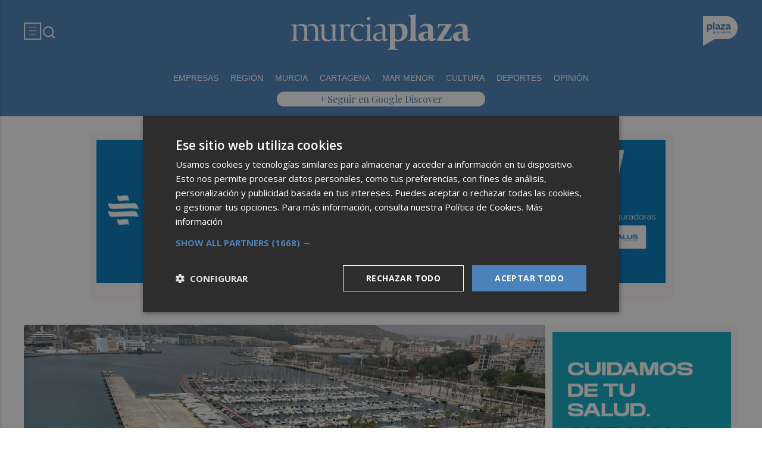

--- FILE ---
content_type: text/html; charset=UTF-8
request_url: https://murciaplaza.com/inclinacion-eje-tierra
body_size: 67633
content:
<!DOCTYPE html>
<html lang="es">

<head>
	<!-- METAS 1 -->
	<meta http-equiv="Content-Type" content="text/html; charset=utf-8">
			<meta name="robots" content="index, follow, max-image-preview:large" />
		<meta name="viewport" content="width=device-width, initial-scale=1.0" />
	<meta http-equiv="Cache-Control" content="no-cache, no-store, must-revalidate">
	<meta http-equiv="Pragma" content="no-cache">
	<meta http-equiv="Expires" content="0">

	<!-- // METAS 1 -->
		<title>	Murcia Plaza - Últimas noticias de la Región de Murcia	</title>

	<!-- Favicons -->
	<!-- favicons -->
	<!-- Favicon básico en formato .ico -->
	<link rel="icon" href="/web/assets_new/img/murciaplaza.com/favicons/favicon.ico" sizes="any">

	<!-- Favicon de alta resolución en PNG -->
	<link rel="icon" href="/web/assets_new/img/murciaplaza.com/favicons/favicon-32x32.png"
		sizes="32x32" type="image/png">
	<link rel="icon" href="/web/assets_new/img/murciaplaza.com/favicons/favicon-192x192.png"
		sizes="192x192" type="image/png">

	<!-- Apple Touch Icon (para dispositivos iOS) -->
	<link rel="apple-touch-icon"
		href="/web/assets_new/img/murciaplaza.com/favicons/apple-touch-icon.png" sizes="180x180">

	<!-- Android Icons (para la mayoría de dispositivos Android y Chrome) -->
	<link rel="icon" href="/web/assets_new/img/murciaplaza.com/favicons/android-chrome-192x192.png"
		sizes="192x192" type="image/png">
	<link rel="icon" href="/web/assets_new/img/murciaplaza.com/favicons/android-chrome-512x512.png"
		sizes="512x512" type="image/png">

	<!-- Windows Tiles Icon (para dispositivos con Windows) -->
	<meta name="msapplication-square150x150logo"
		content="/web/assets_new/img/murciaplaza.com/favicons/mstile-150x150.png">

	<!-- Safari Pinned Tab Icon (Safari monocromático) -->
	<link rel="mask-icon" href="/web/assets_new/img/murciaplaza.com/favicons/safari-pinned-tab.svg"
		color="#5bbad5">


	<link rel="manifest" href="/murciaplaza.com.webmanifest?2026011915">
	<meta name="msapplication-TileColor" content="#da532c">
	<meta name="theme-color" content="#ffffff">
	<meta name="apple-mobile-web-app-capable" content="no">
	<meta name="application-name" content="Murcia Plaza" />
			<meta property="og:image"
			content="/web/assets_new/img/murciaplaza.com/favicons/og-murciaplaza.com.png" />
		<!-- // Favicons -->


	<!-- CSS + FONTS -->
	<link href="https://fonts.googleapis.com/icon?family=Material+Icons" rel="stylesheet">
	<link href="/web/assets_new/dist/style.css?20260119150313" type="text/css" rel="stylesheet" />
	<link href="/web/assets_new/dist/edicionesplaza.css?20260119150313" type="text/css"
		rel="stylesheet" />

	<link rel="preconnect" href="https://fonts.googleapis.com">
	<link rel="preconnect" href="https://fonts.gstatic.com" crossorigin>
	<!-- Roboto serif -->
	<link
		href="https://fonts.googleapis.com/css2?family=DM+Serif+Text:ital@0;1&family=Roboto+Serif:ital,opsz,wght@0,8..144,100..900;1,8..144,100..900&display=swap"
		rel="stylesheet">
	<!-- Asap San serif -->
	<link href="https://fonts.googleapis.com/css2?family=Asap:ital,wght@0,100..900;1,100..900&display=swap"
		rel="stylesheet">
	<!-- Montserrat -->
	<link href="https://fonts.googleapis.com/css2?family=Montserrat:ital,wght@0,100..900;1,100..900&display=swap"
		rel="stylesheet">
	<!-- Open Sans -->
	<link href="https://fonts.googleapis.com/css2?family=Open+Sans:ital,wght@0,300..800;1,300..800&display=swap"
		rel="stylesheet">
	<link
		href="https://fonts.googleapis.com/css2?family=DM+Sans:ital,opsz,wght@0,9..40,100..1000;1,9..40,100..1000&family=Playfair+Display:ital,wght@0,400..900;1,400..900&display=swap"
		rel="stylesheet">
	<link href="https://fonts.cdnfonts.com/css/cabinet-grotesk" rel="stylesheet">
	<!-- // CSS + FONTS -->

	
	<!-- MICRODATA : SCHEMA -->
	<script type="application/ld+json">
		{
			"@context": "http://schema.org",
			"@type": "Organization",
			"url": "https://murciaplaza.com",
			"logo": "/web/assets/img/favicons/icon-murciaplaza.com.png"
		}
	</script>

	<script type="application/ld+json">
		{
			"@context": "https://schema.org",
			"@type": "WebSite",
			"url": "https://murciaplaza.com",
			"potentialAction": {
				"@type": "SearchAction",
				"target": {
					"@type": "EntryPoint",
					"urlTemplate": "https://murciaplaza.com/?s={search_term_string}"
				},
				"query-input": "required name=search_term_string"
			}
		}
	</script>

	<!-- // MICRODATA : SCHEMA -->


	<!-- METAS -->
	<link rel="canonical" href="https://murciaplaza.com/" />		<link rel="alternate" type="application/rss+xml" title="RSS de Noticias de Murcia Plaza en Murcia Plaza href="https://murciaplaza.com/noticias/rss/murciaplaza" />		<meta property="og:url"
			content="https://murciaplaza.com/murciaplaza/">
		<meta property="og:title" content="Murcia Plaza - Últimas noticias de la Región de Murcia">
		<meta property="og:description" content="Murcia Plaza es el periódico digital de la Región de Murcia.">
		<meta name="description" content="Murcia Plaza es el periódico digital de la Región de Murcia." />
		<meta name="keywords" content="Ediciones Plaza, Noticia, Artículo, Actualidad, Periódico Digital, Digital, Última Hora, Valencia,  Murcia,  Castellón, Alicante, Plazapodcast, Plazadeportiva, España, Economía, Mundo, Sociedad, Cultura, Deportes, Fútbol, Baloncesto, Blogs, Blog, Televisión, Periódicos" />
		<meta property="og:image" content="https://murciaplaza.com/web/assets/img/og-image/murciaplaza.com.png">
			<!-- // METAS -->

	<!-- JS : JQUERY -->
	<script type="text/javascript" src="https://code.jquery.com/jquery-2.1.1.min.js"></script>
	<!-- // JS : JQUERY -->

	
	<style>
  .REVISTAPLAZA .seguir-google,
.CULTURPLAZA .seguir-google,
.GUIAHEDONISTA .seguir-google,
.PLAZADEPORTIVA .seguir-google,
.PLAZAMOTOR .seguir-google,
.CARTAGENAPLAZA .seguir-google,
.ELCHEPLAZA .seguir-google {
  display: none !important;
}
.MODULO_HORIZ_1 .sec-wrap article .wrap-both .wrap-media {flex: 1 0 calc(25% - 32px);margin-right: 0;max-width: calc(25% - 32px);}@media(max-width:991px) {/*.MODULO_HORIZ_1*/.MODULO_HORIZ_1 .sec-wrap article .wrap-both .wrap-media {max-width: 100%;}/*.MODULO_HORIZ_1*/}

.corporative-pages .wrap-precontent p {
  font-size: 22px;
}

.pag-contacto-footer {
    display: flex; flex-wrap: nowrap;width: 100%;
    justify-content: space-between;
    border-bottom:6px solid var(--primary);align-items:center;
    gap: 24px;
    padding: 48px 16px;
    border-top-left-radius: 5px;
    border-top-right-radius: 5px;
background: #f8f8f8;
}
.pag-contacto-footer .logo{
   width: 33%;
   display: flex;
   align-items:center;
   justify-content: center;
}
.pag-contacto-footer .logo img{
    width: 100%;
    height: auto;
    max-width: 247px;
}.pag-contacto-footer .direccion a{
    font-family: var(--font-1);
    font-weight: 900;
    font-size: 16px;
    text-decoration: none;
    color:#1C1C1C;
    width: 33%;
}
.pag-contacto-footer .box_.box_3{
    position: relative;
    min-height: 1px;
    width: 33%;
    display: flex;
    justify-content:center;
    align-items:center
}
.pag-contacto-footer .box_.box_3 img{
    position: absolute;
    right: 0;
    top: 0;
    width: 274px;height: 140px;opacity: 0.3;}
    .pag-contacto-footer .box_.box_3 a{
        background:var(--color-6) !important;
        color:white;
        max-width: 196px;height: fit-content;
        width: 100%;
    }
    @media(max-width:992px){
        .pag-contacto-footer {
    display: flex; flex-wrap: wrap;width: 100%;
    justify-content: center;
    border-bottom:6px solid var(--primary);align-items:center;
    padding-bottom: 1rem;
    gap: 1rem;
}
.pag-contacto-footer div{
    width:100% !important;
    display: flex;
    justify-content:center
}.pag-contacto-footer .direccion a{
    width: 100%;
    text-align: center;
}
    }
</style>

<style>
.destacado-gris .MODULO_1_1_4 .wrap-otros .pie-noticia .contenedor-redactor span a,
.destacado-gris .MODULO_1_1_4 .wrap-otros .pie-noticia .contenedor-comentarios span {color: var(--gray-1)!important;}
.destacado-gris .MODULO_1_1_4 .first-wrap .wrap-otros .pie-noticia .contenedor-redactor span a,
.destacado-gris .MODULO_1_1_4 .first-wrap .wrap-otros .pie-noticia .contenedor-comentarios span {color: var(--neutral-white)!important;}
</style>

<style>
.wrap-FICHA-ARTICULO.ARTICULO_SIN_PUB .container-mega{
  display: none!important;
}
</style>

<!-- Google Tag Manager -->
<script>(function(w,d,s,l,i){w[l]=w[l]||[];w[l].push({'gtm.start':
            new Date().getTime(),event:'gtm.js'});var f=d.getElementsByTagName(s)[0],
        j=d.createElement(s),dl=l!='dataLayer'?'&l='+l:'';j.async=true;j.src=
        'https://www.googletagmanager.com/gtm.js?id='+i+dl;f.parentNode.insertBefore(j,f);
    })(window,document,'script','dataLayer','GTM-M7JLFMX');</script>
<!-- End Google Tag Manager -->

<!-- Google tag (gtag.js) -->
<script async src="https://www.googletagmanager.com/gtag/js?id=G-2KWQX36KC4"></script>
<script>
  window.dataLayer = window.dataLayer || [];
  function gtag(){dataLayer.push(arguments);}
  gtag('js', new Date());

  gtag('config', 'G-2KWQX36KC4');
</script>
<!-- End Google tag (gtag.js) -->

<!-- Facebook Pixel Code -->
<script>
    !function(f,b,e,v,n,t,s)
    {if(f.fbq)return;n=f.fbq=function(){n.callMethod?
            n.callMethod.apply(n,arguments):n.queue.push(arguments)};
        if(!f._fbq)f._fbq=n;n.push=n;n.loaded=!0;n.version='2.0';
        n.queue=[];t=b.createElement(e);t.async=!0;
        t.src=v;s=b.getElementsByTagName(e)[0];
        s.parentNode.insertBefore(t,s)}(window, document,'script',
            'https://connect.facebook.net/en_US/fbevents.js');
    fbq('init', '442703999710590');
    fbq('track', 'PageView');
</script>
<noscript><img height="1" width="1" style="display:none" src="https://www.facebook.com/tr?id=442703999710590&ev=PageView&noscript=1" /></noscript>
<!-- End Facebook Pixel Code -->

<!-- ONE SIGNAL -->
<script src="https://cdn.onesignal.com/sdks/web/v16/OneSignalSDK.page.js" defer></script>
<script>
  window.OneSignalDeferred = window.OneSignalDeferred || [];
  OneSignalDeferred.push(async function(OneSignal) {
    await OneSignal.init({
      appId: "060c00d4-230d-4ee6-bf57-89757e306a6b",
    });
  });
</script>
<!-- END ONE SIGNAL -->
		<style>
		:root {
			--primary:
				#4A82B9			;
			--secondary:
				#23468C			;
		}
	</style>

	<script>
		window.dataLayer = window.dataLayer || [];
		function gtag() { dataLayer.push(arguments); }
	</script>

</head>

<body itemscope itemtype="http://schema.org/WebPage" class="EDPLZA ">

	<!-- Google Tag Manager (noscript) -->
<noscript>
    <iframe src="https://www.googletagmanager.com/ns.html?id=GTM-M7JLFMX" height="0" width="0"
            style="display:none;visibility:hidden"></iframe>
</noscript>
<!-- End Google Tag Manager (noscript) -->

<!-- Marfeel -->

<script type="text/javascript">
!function(){"use strict";function e(e){var t=!(arguments.length>1&&void 0!==arguments[1])||arguments[1],c=document.createElement("script");c.src=e,t?c.type="module":(c.async=!0,c.type="text/javascript",c.setAttribute("nomodule",""));var n=document.getElementsByTagName("script")[0];n.parentNode.insertBefore(c,n)}!function(t,c){!function(t,c,n){var a,o,r;n.accountId=c,null!==(a=t.marfeel)&&void 0!==a||(t.marfeel={}),null!==(o=(r=t.marfeel).cmd)&&void 0!==o||(r.cmd=[]),t.marfeel.config=n;var i="https://sdk.mrf.io/statics";e("".concat(i,"/marfeel-sdk.js?id=").concat(c),!0),e("".concat(i,"/marfeel-sdk.es5.js?id=").concat(c),!1)}(t,c,arguments.length>2&&void 0!==arguments[2]?arguments[2]:{})}(window,3198,{} /* Config */)}();
</script>

<!-- End Marfeel -->	<section id="site-adv-side-banners" class="ad-wrapper-side">
			</section>
	
	<div class="BN BN-MEGATOP">
			</div>

	<!-- Wrap HEADER -->
	<div class="wrap-HEADER pin-top">

		<!-- destacados start -->
							<!-- destacados end -->

		<!-- CORPORATIVO -->
		<div class="wrap-TRIPLE wrap-CORP">
			<div class="container">
				<!-- Left -->
				<div class="CORP-left">
					<a class="button-collapse" href="#" data-activates="slide-out">
						<svg id="Layer_1" data-name="Layer 1" width="30" height="30" viewBox="0 0 30 30" fill="none"
							xmlns="http://www.w3.org/2000/svg">
							<rect x="1.14307" y="1.79688" width="27" height="27" stroke="#FFFFFF" stroke-width="2" />
							<line x1="8.14307" y1="8.79688" x2="21.1431" y2="8.79688" stroke="#FFFFFF" />
							<line x1="8.14307" y1="14.7969" x2="21.1431" y2="14.7969" stroke="#FFFFFF" />
							<line x1="8.14307" y1="20.7969" x2="21.1431" y2="20.7969" stroke="#FFFFFF" />
						</svg>
					</a>
					<a class="cd-search-trigger" href="#cd-search">
						<svg id="Layer_1" data-name="Layer 1" width="25" height="25" viewBox="0 0 25 25" fill="none"
							xmlns="http://www.w3.org/2000/svg">
							<path
								d="M18.1741 16.9139L22.4571 21.1959L21.0421 22.6109L16.7601 18.3279C15.1668 19.6051 13.1851 20.2998 11.1431 20.2969C6.17507 20.2969 2.14307 16.2649 2.14307 11.2969C2.14307 6.32888 6.17507 2.29688 11.1431 2.29688C16.1111 2.29688 20.1431 6.32888 20.1431 11.2969C20.146 13.3389 19.4513 15.3206 18.1741 16.9139ZM16.1681 16.1719C17.4369 14.8666 18.1456 13.1172 18.1431 11.2969C18.1431 7.42987 15.0101 4.29688 11.1431 4.29688C7.27607 4.29688 4.14307 7.42987 4.14307 11.2969C4.14307 15.1639 7.27607 18.2969 11.1431 18.2969C12.9634 18.2994 14.7128 17.5907 16.0181 16.3219L16.1681 16.1719Z"
								fill="#FFFFFF" />
						</svg>
					</a>
				</div>
				<!-- // Left -->

				<!-- Center -->
				<div class="CORP-center">
					<h1><a class="wrap-logo "
							title="Murcia Plaza - Últimas noticias de la Región de Murcia" href="//murciaplaza.com/ " style="background-image: url(/web/assets_new/img/murciaplaza.com/logos/logo-murciaplaza.com-blanco.png?v=1768831393);"></a></h1>
				</div>
				<!-- Center -->

				<!-- Right -->
				<div id="contenedor-login-header" class="CORP-right">

					<!-- dropdown grupo plaza menu de navegacion con enlaces a los periódicos -->
					<a id="btn-enlaces-periodicos" class="modal-trigger" style="margin-left:auto;"
						href="#modal-enlaces-periodicos"><img src="/web/assets_new/img/decor/btn-grupoplaza-blanco.svg"
							alt="Grupo PLaza"></a>
					<!-- dropdown grupo plaza menu de navegacion con enlaces a los periódicos -->

				</div>
				<!-- // Right -->
			</div>
		</div>
		<!-- // CORPORATIVO -->

		<!-- NAVEGACION - NAV -->
		<div class="wrap-TRIPLE wrap-NAV">
			<!-- Bottom -->
			<div class="NAV-Bottom">
				<div class="container">
					<nav>
						<ul>
							<li><a href="/empresas-murcia/">EMPRESAS</a></li><li><a href="/region/">REGIÓN</a></li><li><a href="/murcia/">MURCIA</a></li><li><a href="/cartagena/">CARTAGENA</a></li><li><a href="https://murciaplaza.com/mar-menor3/">MAR MENOR</a></li><li><a href="/cultura-murcia/">CULTURA</a></li><li><a href="/deportes-murcia/">DEPORTES</a></li><li><a href="/opinion-murcia/">OPINIÓN</a></li>
						</ul>
					</nav>
				</div>
			</div>
			<!-- // Bottom -->
			<!-- nav only plazadeportiva -->
						<!-- nav only plazadeportiva -->

			<div class="seguir-google">
																					<a href="https://profile.google.com/cp/Cg0vZy8xMXNxOTVxOG4y">+ Seguir en Google Discover</a>
							</div>
		</div>
		<!-- // NAVEGACION - NAV -->

	</div>
	<!-- // Wrap HEADER -->

	<!------------------------------------------------------------------------------------------------------------------------------------------------------------>
	<!------------------------------------------------------------------------------------------------------------------------------------------------------------>
	<!------------------------------------------------------------------------------------------------------------------------------------------------------------>
	<!------------------------------------------------------------------------------------------------------------------------------------------------------------>


	<!-- MAIN -->
	<main class="cd-main-content">
<!-- SECCIONES -->
<div class="wrap-SUPERIOR">

		<!-- SECCION TRIPLE_SUPERIOR 1 -->
		<div class='container-mega'>	<div id="BN-BFOVVnuKHERhnyBFj49K"></div>
	<script>
		let banners_BFOVVnuKHERhnyBFj49K = ["<script>window.onload = function() {\t$.ajax({url:'https:\/\/turismo.cartagena.es\/'});\t}<\/script><!-- BN -->\n<!-- \/\/BN ID 8201|portada|wrapper|mega| Numero:1 -->\n<div class=BN>\n<a href='\/web\/assets\/contenedores\/banners\/banner_control_de_clicks.php?id=8201' target='_blank'><img src='\/\/d31u1w5651ly23.cloudfront.net\/media\/media-8201.jpg' width='' height='' alt=''><\/a>\n<\/div>\n<!-- \/\/BN ID 8201|portada|wrapper|mega|  Numero:1 -->\n<!-- \/\/BN -->\n","<!-- BN -->\n<!-- \/\/BN ID 7335|portada|wrapper|mega| Numero:1 -->\n<div class=BN>\n<a id='banner_desktop_movil_1_733519012026030313' href='\/web\/assets\/contenedores\/banners\/banner_control_de_clicks.php?id=7335'><img width='100%' src='\/\/d31u1w5651ly23.cloudfront.net\/media\/media-7335.jpg' \/><\/a><a id='banner_desktop_movil_3_733519012026030313' style='display:none;' href='\/web\/assets\/contenedores\/banners\/banner_control_de_clicks.php?id=7335'><img width='100%' src='\/\/d31u1w5651ly23.cloudfront.net\/media\/mediasm-7335.jpg' \/><\/a><script> if ($(window).width()<=600){ $('#banner_desktop_movil_1_733519012026030313').hide(); $('#banner_desktop_movil_3_733519012026030313').show(); } if ($(window).width()>600){ $('#banner_desktop_movil_1_733519012026030313').show(); $('#banner_desktop_movil_3_733519012026030313').hide(); }<\/script>\n<\/div>\n<!-- \/\/BN ID 7335|portada|wrapper|mega|  Numero:1 -->\n<!-- \/\/BN -->\n","<!-- BN -->\n<!-- \/\/BN ID 8129|portada|wrapper|mega| Numero:1 -->\n<div class=BN>\n<a id='banner_desktop_movil_1_812919012026030313' href='\/web\/assets\/contenedores\/banners\/banner_control_de_clicks.php?id=8129'><img width='100%' src='\/\/d31u1w5651ly23.cloudfront.net\/media\/media-8129.jpg' \/><\/a><a id='banner_desktop_movil_3_812919012026030313' style='display:none;' href='\/web\/assets\/contenedores\/banners\/banner_control_de_clicks.php?id=8129'><img width='100%' src='\/\/d31u1w5651ly23.cloudfront.net\/media\/mediasm-8129.png' \/><\/a><script> if ($(window).width()<=600){ $('#banner_desktop_movil_1_812919012026030313').hide(); $('#banner_desktop_movil_3_812919012026030313').show(); } if ($(window).width()>600){ $('#banner_desktop_movil_1_812919012026030313').show(); $('#banner_desktop_movil_3_812919012026030313').hide(); }<\/script>\n<\/div>\n<!-- \/\/BN ID 8129|portada|wrapper|mega|  Numero:1 -->\n<!-- \/\/BN -->\n","<!-- BN -->\n<!-- \/\/BN ID 8129|portada|wrapper|mega| Numero:1 -->\n<div class=BN>\n<a id='banner_desktop_movil_1_812919012026030313' href='\/web\/assets\/contenedores\/banners\/banner_control_de_clicks.php?id=8129'><img width='100%' src='\/\/d31u1w5651ly23.cloudfront.net\/media\/media-8129.jpg' \/><\/a><a id='banner_desktop_movil_3_812919012026030313' style='display:none;' href='\/web\/assets\/contenedores\/banners\/banner_control_de_clicks.php?id=8129'><img width='100%' src='\/\/d31u1w5651ly23.cloudfront.net\/media\/mediasm-8129.png' \/><\/a><script> if ($(window).width()<=600){ $('#banner_desktop_movil_1_812919012026030313').hide(); $('#banner_desktop_movil_3_812919012026030313').show(); } if ($(window).width()>600){ $('#banner_desktop_movil_1_812919012026030313').show(); $('#banner_desktop_movil_3_812919012026030313').hide(); }<\/script>\n<\/div>\n<!-- \/\/BN ID 8129|portada|wrapper|mega|  Numero:1 -->\n<!-- \/\/BN -->\n","<!-- BN -->\n<!-- \/\/BN ID 6985|portada|wrapper|mega| Numero:1 -->\n<div class=BN>\n<a id='banner_desktop_movil_1_698519012026030313' href='\/web\/assets\/contenedores\/banners\/banner_control_de_clicks.php?id=6985'><img width='100%' src='\/\/d31u1w5651ly23.cloudfront.net\/media\/media-6985.png' \/><\/a><a id='banner_desktop_movil_3_698519012026030313' style='display:none;' href='\/web\/assets\/contenedores\/banners\/banner_control_de_clicks.php?id=6985'><img width='100%' src='\/\/d31u1w5651ly23.cloudfront.net\/media\/mediasm-6985.jpg' \/><\/a><script> if ($(window).width()<=600){ $('#banner_desktop_movil_1_698519012026030313').hide(); $('#banner_desktop_movil_3_698519012026030313').show(); } if ($(window).width()>600){ $('#banner_desktop_movil_1_698519012026030313').show(); $('#banner_desktop_movil_3_698519012026030313').hide(); }<\/script>\n<\/div>\n<!-- \/\/BN ID 6985|portada|wrapper|mega|  Numero:1 -->\n<!-- \/\/BN -->\n","<!-- BN -->\n<!-- \/\/BN ID 8183|portada|wrapper|mega| Numero:1 -->\n<div class=BN>\n<a href='\/web\/assets\/contenedores\/banners\/banner_control_de_clicks.php?id=8183' target='_blank'><img src='\/\/d31u1w5651ly23.cloudfront.net\/media\/media-8183.jpg' width='' height='' alt=''><\/a>\n<\/div>\n<!-- \/\/BN ID 8183|portada|wrapper|mega|  Numero:1 -->\n<!-- \/\/BN -->\n","<!-- BN -->\n<!-- \/\/BN ID 8183|portada|wrapper|mega| Numero:1 -->\n<div class=BN>\n<a href='\/web\/assets\/contenedores\/banners\/banner_control_de_clicks.php?id=8183' target='_blank'><img src='\/\/d31u1w5651ly23.cloudfront.net\/media\/media-8183.jpg' width='' height='' alt=''><\/a>\n<\/div>\n<!-- \/\/BN ID 8183|portada|wrapper|mega|  Numero:1 -->\n<!-- \/\/BN -->\n","<!-- BN -->\n<!-- \/\/BN ID 6985|portada|wrapper|mega| Numero:1 -->\n<div class=BN>\n<a id='banner_desktop_movil_1_698519012026030313' href='\/web\/assets\/contenedores\/banners\/banner_control_de_clicks.php?id=6985'><img width='100%' src='\/\/d31u1w5651ly23.cloudfront.net\/media\/media-6985.png' \/><\/a><a id='banner_desktop_movil_3_698519012026030313' style='display:none;' href='\/web\/assets\/contenedores\/banners\/banner_control_de_clicks.php?id=6985'><img width='100%' src='\/\/d31u1w5651ly23.cloudfront.net\/media\/mediasm-6985.jpg' \/><\/a><script> if ($(window).width()<=600){ $('#banner_desktop_movil_1_698519012026030313').hide(); $('#banner_desktop_movil_3_698519012026030313').show(); } if ($(window).width()>600){ $('#banner_desktop_movil_1_698519012026030313').show(); $('#banner_desktop_movil_3_698519012026030313').hide(); }<\/script>\n<\/div>\n<!-- \/\/BN ID 6985|portada|wrapper|mega|  Numero:1 -->\n<!-- \/\/BN -->\n","<!-- BN -->\n<!-- \/\/BN ID 8129|portada|wrapper|mega| Numero:1 -->\n<div class=BN>\n<a id='banner_desktop_movil_1_812919012026030313' href='\/web\/assets\/contenedores\/banners\/banner_control_de_clicks.php?id=8129'><img width='100%' src='\/\/d31u1w5651ly23.cloudfront.net\/media\/media-8129.jpg' \/><\/a><a id='banner_desktop_movil_3_812919012026030313' style='display:none;' href='\/web\/assets\/contenedores\/banners\/banner_control_de_clicks.php?id=8129'><img width='100%' src='\/\/d31u1w5651ly23.cloudfront.net\/media\/mediasm-8129.png' \/><\/a><script> if ($(window).width()<=600){ $('#banner_desktop_movil_1_812919012026030313').hide(); $('#banner_desktop_movil_3_812919012026030313').show(); } if ($(window).width()>600){ $('#banner_desktop_movil_1_812919012026030313').show(); $('#banner_desktop_movil_3_812919012026030313').hide(); }<\/script>\n<\/div>\n<!-- \/\/BN ID 8129|portada|wrapper|mega|  Numero:1 -->\n<!-- \/\/BN -->\n","<!-- BN -->\n<!-- \/\/BN ID 7260|portada|wrapper|mega| Numero:1 -->\n<div class=BN>\n<a href='\/web\/assets\/contenedores\/banners\/banner_control_de_clicks.php?id=7260' target='_blank'><img src='\/\/d31u1w5651ly23.cloudfront.net\/media\/media-7260.gif' width='' height='' alt=''><\/a>\n<\/div>\n<!-- \/\/BN ID 7260|portada|wrapper|mega|  Numero:1 -->\n<!-- \/\/BN -->\n","<script>window.onload = function() {\t$.ajax({url:'https:\/\/turismo.cartagena.es\/'});\t}<\/script><!-- BN -->\n<!-- \/\/BN ID 8202|portada|wrapper|mega| Numero:1 -->\n<div class=BN>\n<a href='\/web\/assets\/contenedores\/banners\/banner_control_de_clicks.php?id=8202' target='_blank'><img src='\/\/d31u1w5651ly23.cloudfront.net\/media\/media-8202.jpg' width='' height='' alt=''><\/a>\n<\/div>\n<!-- \/\/BN ID 8202|portada|wrapper|mega|  Numero:1 -->\n<!-- \/\/BN -->\n","<!-- BN -->\n<!-- \/\/BN ID 7260|portada|wrapper|mega| Numero:1 -->\n<div class=BN>\n<a href='\/web\/assets\/contenedores\/banners\/banner_control_de_clicks.php?id=7260' target='_blank'><img src='\/\/d31u1w5651ly23.cloudfront.net\/media\/media-7260.gif' width='' height='' alt=''><\/a>\n<\/div>\n<!-- \/\/BN ID 7260|portada|wrapper|mega|  Numero:1 -->\n<!-- \/\/BN -->\n","<!-- BN -->\n<!-- \/\/BN ID 7335|portada|wrapper|mega| Numero:1 -->\n<div class=BN>\n<a id='banner_desktop_movil_1_733519012026030313' href='\/web\/assets\/contenedores\/banners\/banner_control_de_clicks.php?id=7335'><img width='100%' src='\/\/d31u1w5651ly23.cloudfront.net\/media\/media-7335.jpg' \/><\/a><a id='banner_desktop_movil_3_733519012026030313' style='display:none;' href='\/web\/assets\/contenedores\/banners\/banner_control_de_clicks.php?id=7335'><img width='100%' src='\/\/d31u1w5651ly23.cloudfront.net\/media\/mediasm-7335.jpg' \/><\/a><script> if ($(window).width()<=600){ $('#banner_desktop_movil_1_733519012026030313').hide(); $('#banner_desktop_movil_3_733519012026030313').show(); } if ($(window).width()>600){ $('#banner_desktop_movil_1_733519012026030313').show(); $('#banner_desktop_movil_3_733519012026030313').hide(); }<\/script>\n<\/div>\n<!-- \/\/BN ID 7335|portada|wrapper|mega|  Numero:1 -->\n<!-- \/\/BN -->\n","<!-- BN -->\n<!-- \/\/BN ID 8129|portada|wrapper|mega| Numero:1 -->\n<div class=BN>\n<a id='banner_desktop_movil_1_812919012026030313' href='\/web\/assets\/contenedores\/banners\/banner_control_de_clicks.php?id=8129'><img width='100%' src='\/\/d31u1w5651ly23.cloudfront.net\/media\/media-8129.jpg' \/><\/a><a id='banner_desktop_movil_3_812919012026030313' style='display:none;' href='\/web\/assets\/contenedores\/banners\/banner_control_de_clicks.php?id=8129'><img width='100%' src='\/\/d31u1w5651ly23.cloudfront.net\/media\/mediasm-8129.png' \/><\/a><script> if ($(window).width()<=600){ $('#banner_desktop_movil_1_812919012026030313').hide(); $('#banner_desktop_movil_3_812919012026030313').show(); } if ($(window).width()>600){ $('#banner_desktop_movil_1_812919012026030313').show(); $('#banner_desktop_movil_3_812919012026030313').hide(); }<\/script>\n<\/div>\n<!-- \/\/BN ID 8129|portada|wrapper|mega|  Numero:1 -->\n<!-- \/\/BN -->\n","<!-- BN -->\n<!-- \/\/BN ID 8183|portada|wrapper|mega| Numero:1 -->\n<div class=BN>\n<a href='\/web\/assets\/contenedores\/banners\/banner_control_de_clicks.php?id=8183' target='_blank'><img src='\/\/d31u1w5651ly23.cloudfront.net\/media\/media-8183.jpg' width='' height='' alt=''><\/a>\n<\/div>\n<!-- \/\/BN ID 8183|portada|wrapper|mega|  Numero:1 -->\n<!-- \/\/BN -->\n","<!-- BN -->\n<!-- \/\/BN ID 7260|portada|wrapper|mega| Numero:1 -->\n<div class=BN>\n<a href='\/web\/assets\/contenedores\/banners\/banner_control_de_clicks.php?id=7260' target='_blank'><img src='\/\/d31u1w5651ly23.cloudfront.net\/media\/media-7260.gif' width='' height='' alt=''><\/a>\n<\/div>\n<!-- \/\/BN ID 7260|portada|wrapper|mega|  Numero:1 -->\n<!-- \/\/BN -->\n","<script>window.onload = function() {\t$.ajax({url:'https:\/\/turismo.cartagena.es\/'});\t}<\/script><!-- BN -->\n<!-- \/\/BN ID 8202|portada|wrapper|mega| Numero:1 -->\n<div class=BN>\n<a href='\/web\/assets\/contenedores\/banners\/banner_control_de_clicks.php?id=8202' target='_blank'><img src='\/\/d31u1w5651ly23.cloudfront.net\/media\/media-8202.jpg' width='' height='' alt=''><\/a>\n<\/div>\n<!-- \/\/BN ID 8202|portada|wrapper|mega|  Numero:1 -->\n<!-- \/\/BN -->\n","<script>window.onload = function() {\t$.ajax({url:'https:\/\/turismo.cartagena.es\/'});\t}<\/script><!-- BN -->\n<!-- \/\/BN ID 8202|portada|wrapper|mega| Numero:1 -->\n<div class=BN>\n<a href='\/web\/assets\/contenedores\/banners\/banner_control_de_clicks.php?id=8202' target='_blank'><img src='\/\/d31u1w5651ly23.cloudfront.net\/media\/media-8202.jpg' width='' height='' alt=''><\/a>\n<\/div>\n<!-- \/\/BN ID 8202|portada|wrapper|mega|  Numero:1 -->\n<!-- \/\/BN -->\n","<!-- BN -->\n<!-- \/\/BN ID 8183|portada|wrapper|mega| Numero:1 -->\n<div class=BN>\n<a href='\/web\/assets\/contenedores\/banners\/banner_control_de_clicks.php?id=8183' target='_blank'><img src='\/\/d31u1w5651ly23.cloudfront.net\/media\/media-8183.jpg' width='' height='' alt=''><\/a>\n<\/div>\n<!-- \/\/BN ID 8183|portada|wrapper|mega|  Numero:1 -->\n<!-- \/\/BN -->\n","<script>window.onload = function() {\t$.ajax({url:'https:\/\/turismo.cartagena.es\/'});\t}<\/script><!-- BN -->\n<!-- \/\/BN ID 8201|portada|wrapper|mega| Numero:1 -->\n<div class=BN>\n<a href='\/web\/assets\/contenedores\/banners\/banner_control_de_clicks.php?id=8201' target='_blank'><img src='\/\/d31u1w5651ly23.cloudfront.net\/media\/media-8201.jpg' width='' height='' alt=''><\/a>\n<\/div>\n<!-- \/\/BN ID 8201|portada|wrapper|mega|  Numero:1 -->\n<!-- \/\/BN -->\n","<!-- BN -->\n<!-- \/\/BN ID 6985|portada|wrapper|mega| Numero:1 -->\n<div class=BN>\n<a id='banner_desktop_movil_1_698519012026030313' href='\/web\/assets\/contenedores\/banners\/banner_control_de_clicks.php?id=6985'><img width='100%' src='\/\/d31u1w5651ly23.cloudfront.net\/media\/media-6985.png' \/><\/a><a id='banner_desktop_movil_3_698519012026030313' style='display:none;' href='\/web\/assets\/contenedores\/banners\/banner_control_de_clicks.php?id=6985'><img width='100%' src='\/\/d31u1w5651ly23.cloudfront.net\/media\/mediasm-6985.jpg' \/><\/a><script> if ($(window).width()<=600){ $('#banner_desktop_movil_1_698519012026030313').hide(); $('#banner_desktop_movil_3_698519012026030313').show(); } if ($(window).width()>600){ $('#banner_desktop_movil_1_698519012026030313').show(); $('#banner_desktop_movil_3_698519012026030313').hide(); }<\/script>\n<\/div>\n<!-- \/\/BN ID 6985|portada|wrapper|mega|  Numero:1 -->\n<!-- \/\/BN -->\n","<script>window.onload = function() {\t$.ajax({url:'https:\/\/turismo.cartagena.es\/'});\t}<\/script><!-- BN -->\n<!-- \/\/BN ID 8202|portada|wrapper|mega| Numero:1 -->\n<div class=BN>\n<a href='\/web\/assets\/contenedores\/banners\/banner_control_de_clicks.php?id=8202' target='_blank'><img src='\/\/d31u1w5651ly23.cloudfront.net\/media\/media-8202.jpg' width='' height='' alt=''><\/a>\n<\/div>\n<!-- \/\/BN ID 8202|portada|wrapper|mega|  Numero:1 -->\n<!-- \/\/BN -->\n","<!-- BN -->\n<!-- \/\/BN ID 7335|portada|wrapper|mega| Numero:1 -->\n<div class=BN>\n<a id='banner_desktop_movil_1_733519012026030313' href='\/web\/assets\/contenedores\/banners\/banner_control_de_clicks.php?id=7335'><img width='100%' src='\/\/d31u1w5651ly23.cloudfront.net\/media\/media-7335.jpg' \/><\/a><a id='banner_desktop_movil_3_733519012026030313' style='display:none;' href='\/web\/assets\/contenedores\/banners\/banner_control_de_clicks.php?id=7335'><img width='100%' src='\/\/d31u1w5651ly23.cloudfront.net\/media\/mediasm-7335.jpg' \/><\/a><script> if ($(window).width()<=600){ $('#banner_desktop_movil_1_733519012026030313').hide(); $('#banner_desktop_movil_3_733519012026030313').show(); } if ($(window).width()>600){ $('#banner_desktop_movil_1_733519012026030313').show(); $('#banner_desktop_movil_3_733519012026030313').hide(); }<\/script>\n<\/div>\n<!-- \/\/BN ID 7335|portada|wrapper|mega|  Numero:1 -->\n<!-- \/\/BN -->\n","<!-- BN -->\n<!-- \/\/BN ID 6985|portada|wrapper|mega| Numero:1 -->\n<div class=BN>\n<a id='banner_desktop_movil_1_698519012026030313' href='\/web\/assets\/contenedores\/banners\/banner_control_de_clicks.php?id=6985'><img width='100%' src='\/\/d31u1w5651ly23.cloudfront.net\/media\/media-6985.png' \/><\/a><a id='banner_desktop_movil_3_698519012026030313' style='display:none;' href='\/web\/assets\/contenedores\/banners\/banner_control_de_clicks.php?id=6985'><img width='100%' src='\/\/d31u1w5651ly23.cloudfront.net\/media\/mediasm-6985.jpg' \/><\/a><script> if ($(window).width()<=600){ $('#banner_desktop_movil_1_698519012026030313').hide(); $('#banner_desktop_movil_3_698519012026030313').show(); } if ($(window).width()>600){ $('#banner_desktop_movil_1_698519012026030313').show(); $('#banner_desktop_movil_3_698519012026030313').hide(); }<\/script>\n<\/div>\n<!-- \/\/BN ID 6985|portada|wrapper|mega|  Numero:1 -->\n<!-- \/\/BN -->\n","<script>window.onload = function() {\t$.ajax({url:'https:\/\/turismo.cartagena.es\/'});\t}<\/script><!-- BN -->\n<!-- \/\/BN ID 8202|portada|wrapper|mega| Numero:1 -->\n<div class=BN>\n<a href='\/web\/assets\/contenedores\/banners\/banner_control_de_clicks.php?id=8202' target='_blank'><img src='\/\/d31u1w5651ly23.cloudfront.net\/media\/media-8202.jpg' width='' height='' alt=''><\/a>\n<\/div>\n<!-- \/\/BN ID 8202|portada|wrapper|mega|  Numero:1 -->\n<!-- \/\/BN -->\n","<!-- BN -->\n<!-- \/\/BN ID 7335|portada|wrapper|mega| Numero:1 -->\n<div class=BN>\n<a id='banner_desktop_movil_1_733519012026030313' href='\/web\/assets\/contenedores\/banners\/banner_control_de_clicks.php?id=7335'><img width='100%' src='\/\/d31u1w5651ly23.cloudfront.net\/media\/media-7335.jpg' \/><\/a><a id='banner_desktop_movil_3_733519012026030313' style='display:none;' href='\/web\/assets\/contenedores\/banners\/banner_control_de_clicks.php?id=7335'><img width='100%' src='\/\/d31u1w5651ly23.cloudfront.net\/media\/mediasm-7335.jpg' \/><\/a><script> if ($(window).width()<=600){ $('#banner_desktop_movil_1_733519012026030313').hide(); $('#banner_desktop_movil_3_733519012026030313').show(); } if ($(window).width()>600){ $('#banner_desktop_movil_1_733519012026030313').show(); $('#banner_desktop_movil_3_733519012026030313').hide(); }<\/script>\n<\/div>\n<!-- \/\/BN ID 7335|portada|wrapper|mega|  Numero:1 -->\n<!-- \/\/BN -->\n","<script>window.onload = function() {\t$.ajax({url:'https:\/\/turismo.cartagena.es\/'});\t}<\/script><!-- BN -->\n<!-- \/\/BN ID 8201|portada|wrapper|mega| Numero:1 -->\n<div class=BN>\n<a href='\/web\/assets\/contenedores\/banners\/banner_control_de_clicks.php?id=8201' target='_blank'><img src='\/\/d31u1w5651ly23.cloudfront.net\/media\/media-8201.jpg' width='' height='' alt=''><\/a>\n<\/div>\n<!-- \/\/BN ID 8201|portada|wrapper|mega|  Numero:1 -->\n<!-- \/\/BN -->\n","<!-- BN -->\n<!-- \/\/BN ID 7335|portada|wrapper|mega| Numero:1 -->\n<div class=BN>\n<a id='banner_desktop_movil_1_733519012026030313' href='\/web\/assets\/contenedores\/banners\/banner_control_de_clicks.php?id=7335'><img width='100%' src='\/\/d31u1w5651ly23.cloudfront.net\/media\/media-7335.jpg' \/><\/a><a id='banner_desktop_movil_3_733519012026030313' style='display:none;' href='\/web\/assets\/contenedores\/banners\/banner_control_de_clicks.php?id=7335'><img width='100%' src='\/\/d31u1w5651ly23.cloudfront.net\/media\/mediasm-7335.jpg' \/><\/a><script> if ($(window).width()<=600){ $('#banner_desktop_movil_1_733519012026030313').hide(); $('#banner_desktop_movil_3_733519012026030313').show(); } if ($(window).width()>600){ $('#banner_desktop_movil_1_733519012026030313').show(); $('#banner_desktop_movil_3_733519012026030313').hide(); }<\/script>\n<\/div>\n<!-- \/\/BN ID 7335|portada|wrapper|mega|  Numero:1 -->\n<!-- \/\/BN -->\n","<!-- BN -->\n<!-- \/\/BN ID 8129|portada|wrapper|mega| Numero:1 -->\n<div class=BN>\n<a id='banner_desktop_movil_1_812919012026030313' href='\/web\/assets\/contenedores\/banners\/banner_control_de_clicks.php?id=8129'><img width='100%' src='\/\/d31u1w5651ly23.cloudfront.net\/media\/media-8129.jpg' \/><\/a><a id='banner_desktop_movil_3_812919012026030313' style='display:none;' href='\/web\/assets\/contenedores\/banners\/banner_control_de_clicks.php?id=8129'><img width='100%' src='\/\/d31u1w5651ly23.cloudfront.net\/media\/mediasm-8129.png' \/><\/a><script> if ($(window).width()<=600){ $('#banner_desktop_movil_1_812919012026030313').hide(); $('#banner_desktop_movil_3_812919012026030313').show(); } if ($(window).width()>600){ $('#banner_desktop_movil_1_812919012026030313').show(); $('#banner_desktop_movil_3_812919012026030313').hide(); }<\/script>\n<\/div>\n<!-- \/\/BN ID 8129|portada|wrapper|mega|  Numero:1 -->\n<!-- \/\/BN -->\n","<!-- BN -->\n<!-- \/\/BN ID 8183|portada|wrapper|mega| Numero:1 -->\n<div class=BN>\n<a href='\/web\/assets\/contenedores\/banners\/banner_control_de_clicks.php?id=8183' target='_blank'><img src='\/\/d31u1w5651ly23.cloudfront.net\/media\/media-8183.jpg' width='' height='' alt=''><\/a>\n<\/div>\n<!-- \/\/BN ID 8183|portada|wrapper|mega|  Numero:1 -->\n<!-- \/\/BN -->\n","<!-- BN -->\n<!-- \/\/BN ID 8129|portada|wrapper|mega| Numero:1 -->\n<div class=BN>\n<a id='banner_desktop_movil_1_812919012026030313' href='\/web\/assets\/contenedores\/banners\/banner_control_de_clicks.php?id=8129'><img width='100%' src='\/\/d31u1w5651ly23.cloudfront.net\/media\/media-8129.jpg' \/><\/a><a id='banner_desktop_movil_3_812919012026030313' style='display:none;' href='\/web\/assets\/contenedores\/banners\/banner_control_de_clicks.php?id=8129'><img width='100%' src='\/\/d31u1w5651ly23.cloudfront.net\/media\/mediasm-8129.png' \/><\/a><script> if ($(window).width()<=600){ $('#banner_desktop_movil_1_812919012026030313').hide(); $('#banner_desktop_movil_3_812919012026030313').show(); } if ($(window).width()>600){ $('#banner_desktop_movil_1_812919012026030313').show(); $('#banner_desktop_movil_3_812919012026030313').hide(); }<\/script>\n<\/div>\n<!-- \/\/BN ID 8129|portada|wrapper|mega|  Numero:1 -->\n<!-- \/\/BN -->\n","<!-- BN -->\n<!-- \/\/BN ID 7260|portada|wrapper|mega| Numero:1 -->\n<div class=BN>\n<a href='\/web\/assets\/contenedores\/banners\/banner_control_de_clicks.php?id=7260' target='_blank'><img src='\/\/d31u1w5651ly23.cloudfront.net\/media\/media-7260.gif' width='' height='' alt=''><\/a>\n<\/div>\n<!-- \/\/BN ID 7260|portada|wrapper|mega|  Numero:1 -->\n<!-- \/\/BN -->\n","<!-- BN -->\n<!-- \/\/BN ID 7335|portada|wrapper|mega| Numero:1 -->\n<div class=BN>\n<a id='banner_desktop_movil_1_733519012026030313' href='\/web\/assets\/contenedores\/banners\/banner_control_de_clicks.php?id=7335'><img width='100%' src='\/\/d31u1w5651ly23.cloudfront.net\/media\/media-7335.jpg' \/><\/a><a id='banner_desktop_movil_3_733519012026030313' style='display:none;' href='\/web\/assets\/contenedores\/banners\/banner_control_de_clicks.php?id=7335'><img width='100%' src='\/\/d31u1w5651ly23.cloudfront.net\/media\/mediasm-7335.jpg' \/><\/a><script> if ($(window).width()<=600){ $('#banner_desktop_movil_1_733519012026030313').hide(); $('#banner_desktop_movil_3_733519012026030313').show(); } if ($(window).width()>600){ $('#banner_desktop_movil_1_733519012026030313').show(); $('#banner_desktop_movil_3_733519012026030313').hide(); }<\/script>\n<\/div>\n<!-- \/\/BN ID 7335|portada|wrapper|mega|  Numero:1 -->\n<!-- \/\/BN -->\n","<!-- BN -->\n<!-- \/\/BN ID 7335|portada|wrapper|mega| Numero:1 -->\n<div class=BN>\n<a id='banner_desktop_movil_1_733519012026030313' href='\/web\/assets\/contenedores\/banners\/banner_control_de_clicks.php?id=7335'><img width='100%' src='\/\/d31u1w5651ly23.cloudfront.net\/media\/media-7335.jpg' \/><\/a><a id='banner_desktop_movil_3_733519012026030313' style='display:none;' href='\/web\/assets\/contenedores\/banners\/banner_control_de_clicks.php?id=7335'><img width='100%' src='\/\/d31u1w5651ly23.cloudfront.net\/media\/mediasm-7335.jpg' \/><\/a><script> if ($(window).width()<=600){ $('#banner_desktop_movil_1_733519012026030313').hide(); $('#banner_desktop_movil_3_733519012026030313').show(); } if ($(window).width()>600){ $('#banner_desktop_movil_1_733519012026030313').show(); $('#banner_desktop_movil_3_733519012026030313').hide(); }<\/script>\n<\/div>\n<!-- \/\/BN ID 7335|portada|wrapper|mega|  Numero:1 -->\n<!-- \/\/BN -->\n","<script>window.onload = function() {\t$.ajax({url:'https:\/\/turismo.cartagena.es\/'});\t}<\/script><!-- BN -->\n<!-- \/\/BN ID 8201|portada|wrapper|mega| Numero:1 -->\n<div class=BN>\n<a href='\/web\/assets\/contenedores\/banners\/banner_control_de_clicks.php?id=8201' target='_blank'><img src='\/\/d31u1w5651ly23.cloudfront.net\/media\/media-8201.jpg' width='' height='' alt=''><\/a>\n<\/div>\n<!-- \/\/BN ID 8201|portada|wrapper|mega|  Numero:1 -->\n<!-- \/\/BN -->\n","<!-- BN -->\n<!-- \/\/BN ID 6985|portada|wrapper|mega| Numero:1 -->\n<div class=BN>\n<a id='banner_desktop_movil_1_698519012026030313' href='\/web\/assets\/contenedores\/banners\/banner_control_de_clicks.php?id=6985'><img width='100%' src='\/\/d31u1w5651ly23.cloudfront.net\/media\/media-6985.png' \/><\/a><a id='banner_desktop_movil_3_698519012026030313' style='display:none;' href='\/web\/assets\/contenedores\/banners\/banner_control_de_clicks.php?id=6985'><img width='100%' src='\/\/d31u1w5651ly23.cloudfront.net\/media\/mediasm-6985.jpg' \/><\/a><script> if ($(window).width()<=600){ $('#banner_desktop_movil_1_698519012026030313').hide(); $('#banner_desktop_movil_3_698519012026030313').show(); } if ($(window).width()>600){ $('#banner_desktop_movil_1_698519012026030313').show(); $('#banner_desktop_movil_3_698519012026030313').hide(); }<\/script>\n<\/div>\n<!-- \/\/BN ID 6985|portada|wrapper|mega|  Numero:1 -->\n<!-- \/\/BN -->\n","<!-- BN -->\n<!-- \/\/BN ID 6985|portada|wrapper|mega| Numero:1 -->\n<div class=BN>\n<a id='banner_desktop_movil_1_698519012026030313' href='\/web\/assets\/contenedores\/banners\/banner_control_de_clicks.php?id=6985'><img width='100%' src='\/\/d31u1w5651ly23.cloudfront.net\/media\/media-6985.png' \/><\/a><a id='banner_desktop_movil_3_698519012026030313' style='display:none;' href='\/web\/assets\/contenedores\/banners\/banner_control_de_clicks.php?id=6985'><img width='100%' src='\/\/d31u1w5651ly23.cloudfront.net\/media\/mediasm-6985.jpg' \/><\/a><script> if ($(window).width()<=600){ $('#banner_desktop_movil_1_698519012026030313').hide(); $('#banner_desktop_movil_3_698519012026030313').show(); } if ($(window).width()>600){ $('#banner_desktop_movil_1_698519012026030313').show(); $('#banner_desktop_movil_3_698519012026030313').hide(); }<\/script>\n<\/div>\n<!-- \/\/BN ID 6985|portada|wrapper|mega|  Numero:1 -->\n<!-- \/\/BN -->\n","<script>window.onload = function() {\t$.ajax({url:'https:\/\/turismo.cartagena.es\/'});\t}<\/script><!-- BN -->\n<!-- \/\/BN ID 8201|portada|wrapper|mega| Numero:1 -->\n<div class=BN>\n<a href='\/web\/assets\/contenedores\/banners\/banner_control_de_clicks.php?id=8201' target='_blank'><img src='\/\/d31u1w5651ly23.cloudfront.net\/media\/media-8201.jpg' width='' height='' alt=''><\/a>\n<\/div>\n<!-- \/\/BN ID 8201|portada|wrapper|mega|  Numero:1 -->\n<!-- \/\/BN -->\n","<script>window.onload = function() {\t$.ajax({url:'https:\/\/turismo.cartagena.es\/'});\t}<\/script><!-- BN -->\n<!-- \/\/BN ID 8201|portada|wrapper|mega| Numero:1 -->\n<div class=BN>\n<a href='\/web\/assets\/contenedores\/banners\/banner_control_de_clicks.php?id=8201' target='_blank'><img src='\/\/d31u1w5651ly23.cloudfront.net\/media\/media-8201.jpg' width='' height='' alt=''><\/a>\n<\/div>\n<!-- \/\/BN ID 8201|portada|wrapper|mega|  Numero:1 -->\n<!-- \/\/BN -->\n","<!-- BN -->\n<!-- \/\/BN ID 7260|portada|wrapper|mega| Numero:1 -->\n<div class=BN>\n<a href='\/web\/assets\/contenedores\/banners\/banner_control_de_clicks.php?id=7260' target='_blank'><img src='\/\/d31u1w5651ly23.cloudfront.net\/media\/media-7260.gif' width='' height='' alt=''><\/a>\n<\/div>\n<!-- \/\/BN ID 7260|portada|wrapper|mega|  Numero:1 -->\n<!-- \/\/BN -->\n","<!-- BN -->\n<!-- \/\/BN ID 8129|portada|wrapper|mega| Numero:1 -->\n<div class=BN>\n<a id='banner_desktop_movil_1_812919012026030313' href='\/web\/assets\/contenedores\/banners\/banner_control_de_clicks.php?id=8129'><img width='100%' src='\/\/d31u1w5651ly23.cloudfront.net\/media\/media-8129.jpg' \/><\/a><a id='banner_desktop_movil_3_812919012026030313' style='display:none;' href='\/web\/assets\/contenedores\/banners\/banner_control_de_clicks.php?id=8129'><img width='100%' src='\/\/d31u1w5651ly23.cloudfront.net\/media\/mediasm-8129.png' \/><\/a><script> if ($(window).width()<=600){ $('#banner_desktop_movil_1_812919012026030313').hide(); $('#banner_desktop_movil_3_812919012026030313').show(); } if ($(window).width()>600){ $('#banner_desktop_movil_1_812919012026030313').show(); $('#banner_desktop_movil_3_812919012026030313').hide(); }<\/script>\n<\/div>\n<!-- \/\/BN ID 8129|portada|wrapper|mega|  Numero:1 -->\n<!-- \/\/BN -->\n","<!-- BN -->\n<!-- \/\/BN ID 7260|portada|wrapper|mega| Numero:1 -->\n<div class=BN>\n<a href='\/web\/assets\/contenedores\/banners\/banner_control_de_clicks.php?id=7260' target='_blank'><img src='\/\/d31u1w5651ly23.cloudfront.net\/media\/media-7260.gif' width='' height='' alt=''><\/a>\n<\/div>\n<!-- \/\/BN ID 7260|portada|wrapper|mega|  Numero:1 -->\n<!-- \/\/BN -->\n","<!-- BN -->\n<!-- \/\/BN ID 8129|portada|wrapper|mega| Numero:1 -->\n<div class=BN>\n<a id='banner_desktop_movil_1_812919012026030313' href='\/web\/assets\/contenedores\/banners\/banner_control_de_clicks.php?id=8129'><img width='100%' src='\/\/d31u1w5651ly23.cloudfront.net\/media\/media-8129.jpg' \/><\/a><a id='banner_desktop_movil_3_812919012026030313' style='display:none;' href='\/web\/assets\/contenedores\/banners\/banner_control_de_clicks.php?id=8129'><img width='100%' src='\/\/d31u1w5651ly23.cloudfront.net\/media\/mediasm-8129.png' \/><\/a><script> if ($(window).width()<=600){ $('#banner_desktop_movil_1_812919012026030313').hide(); $('#banner_desktop_movil_3_812919012026030313').show(); } if ($(window).width()>600){ $('#banner_desktop_movil_1_812919012026030313').show(); $('#banner_desktop_movil_3_812919012026030313').hide(); }<\/script>\n<\/div>\n<!-- \/\/BN ID 8129|portada|wrapper|mega|  Numero:1 -->\n<!-- \/\/BN -->\n","<!-- BN -->\n<!-- \/\/BN ID 7260|portada|wrapper|mega| Numero:1 -->\n<div class=BN>\n<a href='\/web\/assets\/contenedores\/banners\/banner_control_de_clicks.php?id=7260' target='_blank'><img src='\/\/d31u1w5651ly23.cloudfront.net\/media\/media-7260.gif' width='' height='' alt=''><\/a>\n<\/div>\n<!-- \/\/BN ID 7260|portada|wrapper|mega|  Numero:1 -->\n<!-- \/\/BN -->\n","<!-- BN -->\n<!-- \/\/BN ID 7260|portada|wrapper|mega| Numero:1 -->\n<div class=BN>\n<a href='\/web\/assets\/contenedores\/banners\/banner_control_de_clicks.php?id=7260' target='_blank'><img src='\/\/d31u1w5651ly23.cloudfront.net\/media\/media-7260.gif' width='' height='' alt=''><\/a>\n<\/div>\n<!-- \/\/BN ID 7260|portada|wrapper|mega|  Numero:1 -->\n<!-- \/\/BN -->\n","<!-- BN -->\n<!-- \/\/BN ID 7335|portada|wrapper|mega| Numero:1 -->\n<div class=BN>\n<a id='banner_desktop_movil_1_733519012026030313' href='\/web\/assets\/contenedores\/banners\/banner_control_de_clicks.php?id=7335'><img width='100%' src='\/\/d31u1w5651ly23.cloudfront.net\/media\/media-7335.jpg' \/><\/a><a id='banner_desktop_movil_3_733519012026030313' style='display:none;' href='\/web\/assets\/contenedores\/banners\/banner_control_de_clicks.php?id=7335'><img width='100%' src='\/\/d31u1w5651ly23.cloudfront.net\/media\/mediasm-7335.jpg' \/><\/a><script> if ($(window).width()<=600){ $('#banner_desktop_movil_1_733519012026030313').hide(); $('#banner_desktop_movil_3_733519012026030313').show(); } if ($(window).width()>600){ $('#banner_desktop_movil_1_733519012026030313').show(); $('#banner_desktop_movil_3_733519012026030313').hide(); }<\/script>\n<\/div>\n<!-- \/\/BN ID 7335|portada|wrapper|mega|  Numero:1 -->\n<!-- \/\/BN -->\n","<!-- BN -->\n<!-- \/\/BN ID 7260|portada|wrapper|mega| Numero:1 -->\n<div class=BN>\n<a href='\/web\/assets\/contenedores\/banners\/banner_control_de_clicks.php?id=7260' target='_blank'><img src='\/\/d31u1w5651ly23.cloudfront.net\/media\/media-7260.gif' width='' height='' alt=''><\/a>\n<\/div>\n<!-- \/\/BN ID 7260|portada|wrapper|mega|  Numero:1 -->\n<!-- \/\/BN -->\n","<!-- BN -->\n<!-- \/\/BN ID 6985|portada|wrapper|mega| Numero:1 -->\n<div class=BN>\n<a id='banner_desktop_movil_1_698519012026030313' href='\/web\/assets\/contenedores\/banners\/banner_control_de_clicks.php?id=6985'><img width='100%' src='\/\/d31u1w5651ly23.cloudfront.net\/media\/media-6985.png' \/><\/a><a id='banner_desktop_movil_3_698519012026030313' style='display:none;' href='\/web\/assets\/contenedores\/banners\/banner_control_de_clicks.php?id=6985'><img width='100%' src='\/\/d31u1w5651ly23.cloudfront.net\/media\/mediasm-6985.jpg' \/><\/a><script> if ($(window).width()<=600){ $('#banner_desktop_movil_1_698519012026030313').hide(); $('#banner_desktop_movil_3_698519012026030313').show(); } if ($(window).width()>600){ $('#banner_desktop_movil_1_698519012026030313').show(); $('#banner_desktop_movil_3_698519012026030313').hide(); }<\/script>\n<\/div>\n<!-- \/\/BN ID 6985|portada|wrapper|mega|  Numero:1 -->\n<!-- \/\/BN -->\n","<!-- BN -->\n<!-- \/\/BN ID 6985|portada|wrapper|mega| Numero:1 -->\n<div class=BN>\n<a id='banner_desktop_movil_1_698519012026030313' href='\/web\/assets\/contenedores\/banners\/banner_control_de_clicks.php?id=6985'><img width='100%' src='\/\/d31u1w5651ly23.cloudfront.net\/media\/media-6985.png' \/><\/a><a id='banner_desktop_movil_3_698519012026030313' style='display:none;' href='\/web\/assets\/contenedores\/banners\/banner_control_de_clicks.php?id=6985'><img width='100%' src='\/\/d31u1w5651ly23.cloudfront.net\/media\/mediasm-6985.jpg' \/><\/a><script> if ($(window).width()<=600){ $('#banner_desktop_movil_1_698519012026030313').hide(); $('#banner_desktop_movil_3_698519012026030313').show(); } if ($(window).width()>600){ $('#banner_desktop_movil_1_698519012026030313').show(); $('#banner_desktop_movil_3_698519012026030313').hide(); }<\/script>\n<\/div>\n<!-- \/\/BN ID 6985|portada|wrapper|mega|  Numero:1 -->\n<!-- \/\/BN -->\n","<!-- BN -->\n<!-- \/\/BN ID 6985|portada|wrapper|mega| Numero:1 -->\n<div class=BN>\n<a id='banner_desktop_movil_1_698519012026030313' href='\/web\/assets\/contenedores\/banners\/banner_control_de_clicks.php?id=6985'><img width='100%' src='\/\/d31u1w5651ly23.cloudfront.net\/media\/media-6985.png' \/><\/a><a id='banner_desktop_movil_3_698519012026030313' style='display:none;' href='\/web\/assets\/contenedores\/banners\/banner_control_de_clicks.php?id=6985'><img width='100%' src='\/\/d31u1w5651ly23.cloudfront.net\/media\/mediasm-6985.jpg' \/><\/a><script> if ($(window).width()<=600){ $('#banner_desktop_movil_1_698519012026030313').hide(); $('#banner_desktop_movil_3_698519012026030313').show(); } if ($(window).width()>600){ $('#banner_desktop_movil_1_698519012026030313').show(); $('#banner_desktop_movil_3_698519012026030313').hide(); }<\/script>\n<\/div>\n<!-- \/\/BN ID 6985|portada|wrapper|mega|  Numero:1 -->\n<!-- \/\/BN -->\n","<!-- BN -->\n<!-- \/\/BN ID 8183|portada|wrapper|mega| Numero:1 -->\n<div class=BN>\n<a href='\/web\/assets\/contenedores\/banners\/banner_control_de_clicks.php?id=8183' target='_blank'><img src='\/\/d31u1w5651ly23.cloudfront.net\/media\/media-8183.jpg' width='' height='' alt=''><\/a>\n<\/div>\n<!-- \/\/BN ID 8183|portada|wrapper|mega|  Numero:1 -->\n<!-- \/\/BN -->\n","<script>window.onload = function() {\t$.ajax({url:'https:\/\/turismo.cartagena.es\/'});\t}<\/script><!-- BN -->\n<!-- \/\/BN ID 8202|portada|wrapper|mega| Numero:1 -->\n<div class=BN>\n<a href='\/web\/assets\/contenedores\/banners\/banner_control_de_clicks.php?id=8202' target='_blank'><img src='\/\/d31u1w5651ly23.cloudfront.net\/media\/media-8202.jpg' width='' height='' alt=''><\/a>\n<\/div>\n<!-- \/\/BN ID 8202|portada|wrapper|mega|  Numero:1 -->\n<!-- \/\/BN -->\n","<script>window.onload = function() {\t$.ajax({url:'https:\/\/turismo.cartagena.es\/'});\t}<\/script><!-- BN -->\n<!-- \/\/BN ID 8201|portada|wrapper|mega| Numero:1 -->\n<div class=BN>\n<a href='\/web\/assets\/contenedores\/banners\/banner_control_de_clicks.php?id=8201' target='_blank'><img src='\/\/d31u1w5651ly23.cloudfront.net\/media\/media-8201.jpg' width='' height='' alt=''><\/a>\n<\/div>\n<!-- \/\/BN ID 8201|portada|wrapper|mega|  Numero:1 -->\n<!-- \/\/BN -->\n","<script>window.onload = function() {\t$.ajax({url:'https:\/\/turismo.cartagena.es\/'});\t}<\/script><!-- BN -->\n<!-- \/\/BN ID 8201|portada|wrapper|mega| Numero:1 -->\n<div class=BN>\n<a href='\/web\/assets\/contenedores\/banners\/banner_control_de_clicks.php?id=8201' target='_blank'><img src='\/\/d31u1w5651ly23.cloudfront.net\/media\/media-8201.jpg' width='' height='' alt=''><\/a>\n<\/div>\n<!-- \/\/BN ID 8201|portada|wrapper|mega|  Numero:1 -->\n<!-- \/\/BN -->\n","<!-- BN -->\n<!-- \/\/BN ID 7260|portada|wrapper|mega| Numero:1 -->\n<div class=BN>\n<a href='\/web\/assets\/contenedores\/banners\/banner_control_de_clicks.php?id=7260' target='_blank'><img src='\/\/d31u1w5651ly23.cloudfront.net\/media\/media-7260.gif' width='' height='' alt=''><\/a>\n<\/div>\n<!-- \/\/BN ID 7260|portada|wrapper|mega|  Numero:1 -->\n<!-- \/\/BN -->\n","<!-- BN -->\n<!-- \/\/BN ID 8129|portada|wrapper|mega| Numero:1 -->\n<div class=BN>\n<a id='banner_desktop_movil_1_812919012026030313' href='\/web\/assets\/contenedores\/banners\/banner_control_de_clicks.php?id=8129'><img width='100%' src='\/\/d31u1w5651ly23.cloudfront.net\/media\/media-8129.jpg' \/><\/a><a id='banner_desktop_movil_3_812919012026030313' style='display:none;' href='\/web\/assets\/contenedores\/banners\/banner_control_de_clicks.php?id=8129'><img width='100%' src='\/\/d31u1w5651ly23.cloudfront.net\/media\/mediasm-8129.png' \/><\/a><script> if ($(window).width()<=600){ $('#banner_desktop_movil_1_812919012026030313').hide(); $('#banner_desktop_movil_3_812919012026030313').show(); } if ($(window).width()>600){ $('#banner_desktop_movil_1_812919012026030313').show(); $('#banner_desktop_movil_3_812919012026030313').hide(); }<\/script>\n<\/div>\n<!-- \/\/BN ID 8129|portada|wrapper|mega|  Numero:1 -->\n<!-- \/\/BN -->\n","<!-- BN -->\n<!-- \/\/BN ID 6985|portada|wrapper|mega| Numero:1 -->\n<div class=BN>\n<a id='banner_desktop_movil_1_698519012026030313' href='\/web\/assets\/contenedores\/banners\/banner_control_de_clicks.php?id=6985'><img width='100%' src='\/\/d31u1w5651ly23.cloudfront.net\/media\/media-6985.png' \/><\/a><a id='banner_desktop_movil_3_698519012026030313' style='display:none;' href='\/web\/assets\/contenedores\/banners\/banner_control_de_clicks.php?id=6985'><img width='100%' src='\/\/d31u1w5651ly23.cloudfront.net\/media\/mediasm-6985.jpg' \/><\/a><script> if ($(window).width()<=600){ $('#banner_desktop_movil_1_698519012026030313').hide(); $('#banner_desktop_movil_3_698519012026030313').show(); } if ($(window).width()>600){ $('#banner_desktop_movil_1_698519012026030313').show(); $('#banner_desktop_movil_3_698519012026030313').hide(); }<\/script>\n<\/div>\n<!-- \/\/BN ID 6985|portada|wrapper|mega|  Numero:1 -->\n<!-- \/\/BN -->\n","<script>window.onload = function() {\t$.ajax({url:'https:\/\/turismo.cartagena.es\/'});\t}<\/script><!-- BN -->\n<!-- \/\/BN ID 8201|portada|wrapper|mega| Numero:1 -->\n<div class=BN>\n<a href='\/web\/assets\/contenedores\/banners\/banner_control_de_clicks.php?id=8201' target='_blank'><img src='\/\/d31u1w5651ly23.cloudfront.net\/media\/media-8201.jpg' width='' height='' alt=''><\/a>\n<\/div>\n<!-- \/\/BN ID 8201|portada|wrapper|mega|  Numero:1 -->\n<!-- \/\/BN -->\n","<!-- BN -->\n<!-- \/\/BN ID 8183|portada|wrapper|mega| Numero:1 -->\n<div class=BN>\n<a href='\/web\/assets\/contenedores\/banners\/banner_control_de_clicks.php?id=8183' target='_blank'><img src='\/\/d31u1w5651ly23.cloudfront.net\/media\/media-8183.jpg' width='' height='' alt=''><\/a>\n<\/div>\n<!-- \/\/BN ID 8183|portada|wrapper|mega|  Numero:1 -->\n<!-- \/\/BN -->\n","<script>window.onload = function() {\t$.ajax({url:'https:\/\/turismo.cartagena.es\/'});\t}<\/script><!-- BN -->\n<!-- \/\/BN ID 8202|portada|wrapper|mega| Numero:1 -->\n<div class=BN>\n<a href='\/web\/assets\/contenedores\/banners\/banner_control_de_clicks.php?id=8202' target='_blank'><img src='\/\/d31u1w5651ly23.cloudfront.net\/media\/media-8202.jpg' width='' height='' alt=''><\/a>\n<\/div>\n<!-- \/\/BN ID 8202|portada|wrapper|mega|  Numero:1 -->\n<!-- \/\/BN -->\n","<script>window.onload = function() {\t$.ajax({url:'https:\/\/turismo.cartagena.es\/'});\t}<\/script><!-- BN -->\n<!-- \/\/BN ID 8202|portada|wrapper|mega| Numero:1 -->\n<div class=BN>\n<a href='\/web\/assets\/contenedores\/banners\/banner_control_de_clicks.php?id=8202' target='_blank'><img src='\/\/d31u1w5651ly23.cloudfront.net\/media\/media-8202.jpg' width='' height='' alt=''><\/a>\n<\/div>\n<!-- \/\/BN ID 8202|portada|wrapper|mega|  Numero:1 -->\n<!-- \/\/BN -->\n","<script>window.onload = function() {\t$.ajax({url:'https:\/\/turismo.cartagena.es\/'});\t}<\/script><!-- BN -->\n<!-- \/\/BN ID 8202|portada|wrapper|mega| Numero:1 -->\n<div class=BN>\n<a href='\/web\/assets\/contenedores\/banners\/banner_control_de_clicks.php?id=8202' target='_blank'><img src='\/\/d31u1w5651ly23.cloudfront.net\/media\/media-8202.jpg' width='' height='' alt=''><\/a>\n<\/div>\n<!-- \/\/BN ID 8202|portada|wrapper|mega|  Numero:1 -->\n<!-- \/\/BN -->\n","<script>window.onload = function() {\t$.ajax({url:'https:\/\/turismo.cartagena.es\/'});\t}<\/script><!-- BN -->\n<!-- \/\/BN ID 8201|portada|wrapper|mega| Numero:1 -->\n<div class=BN>\n<a href='\/web\/assets\/contenedores\/banners\/banner_control_de_clicks.php?id=8201' target='_blank'><img src='\/\/d31u1w5651ly23.cloudfront.net\/media\/media-8201.jpg' width='' height='' alt=''><\/a>\n<\/div>\n<!-- \/\/BN ID 8201|portada|wrapper|mega|  Numero:1 -->\n<!-- \/\/BN -->\n","<!-- BN -->\n<!-- \/\/BN ID 7335|portada|wrapper|mega| Numero:1 -->\n<div class=BN>\n<a id='banner_desktop_movil_1_733519012026030313' href='\/web\/assets\/contenedores\/banners\/banner_control_de_clicks.php?id=7335'><img width='100%' src='\/\/d31u1w5651ly23.cloudfront.net\/media\/media-7335.jpg' \/><\/a><a id='banner_desktop_movil_3_733519012026030313' style='display:none;' href='\/web\/assets\/contenedores\/banners\/banner_control_de_clicks.php?id=7335'><img width='100%' src='\/\/d31u1w5651ly23.cloudfront.net\/media\/mediasm-7335.jpg' \/><\/a><script> if ($(window).width()<=600){ $('#banner_desktop_movil_1_733519012026030313').hide(); $('#banner_desktop_movil_3_733519012026030313').show(); } if ($(window).width()>600){ $('#banner_desktop_movil_1_733519012026030313').show(); $('#banner_desktop_movil_3_733519012026030313').hide(); }<\/script>\n<\/div>\n<!-- \/\/BN ID 7335|portada|wrapper|mega|  Numero:1 -->\n<!-- \/\/BN -->\n","<script>window.onload = function() {\t$.ajax({url:'https:\/\/turismo.cartagena.es\/'});\t}<\/script><!-- BN -->\n<!-- \/\/BN ID 8202|portada|wrapper|mega| Numero:1 -->\n<div class=BN>\n<a href='\/web\/assets\/contenedores\/banners\/banner_control_de_clicks.php?id=8202' target='_blank'><img src='\/\/d31u1w5651ly23.cloudfront.net\/media\/media-8202.jpg' width='' height='' alt=''><\/a>\n<\/div>\n<!-- \/\/BN ID 8202|portada|wrapper|mega|  Numero:1 -->\n<!-- \/\/BN -->\n","<!-- BN -->\n<!-- \/\/BN ID 7335|portada|wrapper|mega| Numero:1 -->\n<div class=BN>\n<a id='banner_desktop_movil_1_733519012026030313' href='\/web\/assets\/contenedores\/banners\/banner_control_de_clicks.php?id=7335'><img width='100%' src='\/\/d31u1w5651ly23.cloudfront.net\/media\/media-7335.jpg' \/><\/a><a id='banner_desktop_movil_3_733519012026030313' style='display:none;' href='\/web\/assets\/contenedores\/banners\/banner_control_de_clicks.php?id=7335'><img width='100%' src='\/\/d31u1w5651ly23.cloudfront.net\/media\/mediasm-7335.jpg' \/><\/a><script> if ($(window).width()<=600){ $('#banner_desktop_movil_1_733519012026030313').hide(); $('#banner_desktop_movil_3_733519012026030313').show(); } if ($(window).width()>600){ $('#banner_desktop_movil_1_733519012026030313').show(); $('#banner_desktop_movil_3_733519012026030313').hide(); }<\/script>\n<\/div>\n<!-- \/\/BN ID 7335|portada|wrapper|mega|  Numero:1 -->\n<!-- \/\/BN -->\n","<!-- BN -->\n<!-- \/\/BN ID 8183|portada|wrapper|mega| Numero:1 -->\n<div class=BN>\n<a href='\/web\/assets\/contenedores\/banners\/banner_control_de_clicks.php?id=8183' target='_blank'><img src='\/\/d31u1w5651ly23.cloudfront.net\/media\/media-8183.jpg' width='' height='' alt=''><\/a>\n<\/div>\n<!-- \/\/BN ID 8183|portada|wrapper|mega|  Numero:1 -->\n<!-- \/\/BN -->\n","<!-- BN -->\n<!-- \/\/BN ID 8129|portada|wrapper|mega| Numero:1 -->\n<div class=BN>\n<a id='banner_desktop_movil_1_812919012026030313' href='\/web\/assets\/contenedores\/banners\/banner_control_de_clicks.php?id=8129'><img width='100%' src='\/\/d31u1w5651ly23.cloudfront.net\/media\/media-8129.jpg' \/><\/a><a id='banner_desktop_movil_3_812919012026030313' style='display:none;' href='\/web\/assets\/contenedores\/banners\/banner_control_de_clicks.php?id=8129'><img width='100%' src='\/\/d31u1w5651ly23.cloudfront.net\/media\/mediasm-8129.png' \/><\/a><script> if ($(window).width()<=600){ $('#banner_desktop_movil_1_812919012026030313').hide(); $('#banner_desktop_movil_3_812919012026030313').show(); } if ($(window).width()>600){ $('#banner_desktop_movil_1_812919012026030313').show(); $('#banner_desktop_movil_3_812919012026030313').hide(); }<\/script>\n<\/div>\n<!-- \/\/BN ID 8129|portada|wrapper|mega|  Numero:1 -->\n<!-- \/\/BN -->\n","<!-- BN -->\n<!-- \/\/BN ID 8183|portada|wrapper|mega| Numero:1 -->\n<div class=BN>\n<a href='\/web\/assets\/contenedores\/banners\/banner_control_de_clicks.php?id=8183' target='_blank'><img src='\/\/d31u1w5651ly23.cloudfront.net\/media\/media-8183.jpg' width='' height='' alt=''><\/a>\n<\/div>\n<!-- \/\/BN ID 8183|portada|wrapper|mega|  Numero:1 -->\n<!-- \/\/BN -->\n","<!-- BN -->\n<!-- \/\/BN ID 8183|portada|wrapper|mega| Numero:1 -->\n<div class=BN>\n<a href='\/web\/assets\/contenedores\/banners\/banner_control_de_clicks.php?id=8183' target='_blank'><img src='\/\/d31u1w5651ly23.cloudfront.net\/media\/media-8183.jpg' width='' height='' alt=''><\/a>\n<\/div>\n<!-- \/\/BN ID 8183|portada|wrapper|mega|  Numero:1 -->\n<!-- \/\/BN -->\n"];
					let banners_analytics_BFOVVnuKHERhnyBFj49K = [{"banner_id":8201,"banner_name":"  MEGA_AYTO.CARTAGENA - FITUR2026_ AP+MP+VP_ HOME+SECC_DEL 19-ENE-A-19-0226","banner_position":"mega_1","banner_edicion":"Murcia Plaza","banner_portada":"Murcia Plaza","banner_articulo":0,"banner_url":"https:\/\/murciaplaza.com\/"},{"banner_id":7335,"banner_name":"MEGA_MP_AUTORIDADPORTUARIACARTAGENA-2\/4_POR+REG+CAR_1ENE-A-28FEB26","banner_position":"mega_1","banner_edicion":"Murcia Plaza","banner_portada":"Murcia Plaza","banner_articulo":0,"banner_url":"https:\/\/murciaplaza.com\/"},{"banner_id":8129,"banner_name":"MEGA_MP_ENAE-CURSOS_FULL_8ENE26","banner_position":"mega_1","banner_edicion":"Murcia Plaza","banner_portada":"Murcia Plaza","banner_articulo":0,"banner_url":"https:\/\/murciaplaza.com\/"},{"banner_id":8129,"banner_name":"MEGA_MP_ENAE-CURSOS_FULL_8ENE26","banner_position":"mega_1","banner_edicion":"Murcia Plaza","banner_portada":"Murcia Plaza","banner_articulo":0,"banner_url":"https:\/\/murciaplaza.com\/"},{"banner_id":6985,"banner_name":"MEGA_MP_INFO-GENERICO_ROS_29SEP-A-31DIC26","banner_position":"mega_1","banner_edicion":"Murcia Plaza","banner_portada":"Murcia Plaza","banner_articulo":0,"banner_url":"https:\/\/murciaplaza.com\/"},{"banner_id":8183,"banner_name":"MEGA_MP_AYTOCARAVACA-FITUR_FULL_17-A-31ENE26","banner_position":"mega_1","banner_edicion":"Murcia Plaza","banner_portada":"Murcia Plaza","banner_articulo":0,"banner_url":"https:\/\/murciaplaza.com\/"},{"banner_id":8183,"banner_name":"MEGA_MP_AYTOCARAVACA-FITUR_FULL_17-A-31ENE26","banner_position":"mega_1","banner_edicion":"Murcia Plaza","banner_portada":"Murcia Plaza","banner_articulo":0,"banner_url":"https:\/\/murciaplaza.com\/"},{"banner_id":6985,"banner_name":"MEGA_MP_INFO-GENERICO_ROS_29SEP-A-31DIC26","banner_position":"mega_1","banner_edicion":"Murcia Plaza","banner_portada":"Murcia Plaza","banner_articulo":0,"banner_url":"https:\/\/murciaplaza.com\/"},{"banner_id":8129,"banner_name":"MEGA_MP_ENAE-CURSOS_FULL_8ENE26","banner_position":"mega_1","banner_edicion":"Murcia Plaza","banner_portada":"Murcia Plaza","banner_articulo":0,"banner_url":"https:\/\/murciaplaza.com\/"},{"banner_id":7260,"banner_name":"MEGA_MP_IMED-FUENSANTA_FULLHOUSE_20OCT25","banner_position":"mega_1","banner_edicion":"Murcia Plaza","banner_portada":"Murcia Plaza","banner_articulo":0,"banner_url":"https:\/\/murciaplaza.com\/"},{"banner_id":8202,"banner_name":"MEGA_AYTO.CARTAGENA - FITUR2026_ AP+MP+_ HOME+SECCS_DEL 19-ENE-A-19-0226","banner_position":"mega_1","banner_edicion":"Murcia Plaza","banner_portada":"Murcia Plaza","banner_articulo":0,"banner_url":"https:\/\/murciaplaza.com\/"},{"banner_id":7260,"banner_name":"MEGA_MP_IMED-FUENSANTA_FULLHOUSE_20OCT25","banner_position":"mega_1","banner_edicion":"Murcia Plaza","banner_portada":"Murcia Plaza","banner_articulo":0,"banner_url":"https:\/\/murciaplaza.com\/"},{"banner_id":7335,"banner_name":"MEGA_MP_AUTORIDADPORTUARIACARTAGENA-2\/4_POR+REG+CAR_1ENE-A-28FEB26","banner_position":"mega_1","banner_edicion":"Murcia Plaza","banner_portada":"Murcia Plaza","banner_articulo":0,"banner_url":"https:\/\/murciaplaza.com\/"},{"banner_id":8129,"banner_name":"MEGA_MP_ENAE-CURSOS_FULL_8ENE26","banner_position":"mega_1","banner_edicion":"Murcia Plaza","banner_portada":"Murcia Plaza","banner_articulo":0,"banner_url":"https:\/\/murciaplaza.com\/"},{"banner_id":8183,"banner_name":"MEGA_MP_AYTOCARAVACA-FITUR_FULL_17-A-31ENE26","banner_position":"mega_1","banner_edicion":"Murcia Plaza","banner_portada":"Murcia Plaza","banner_articulo":0,"banner_url":"https:\/\/murciaplaza.com\/"},{"banner_id":7260,"banner_name":"MEGA_MP_IMED-FUENSANTA_FULLHOUSE_20OCT25","banner_position":"mega_1","banner_edicion":"Murcia Plaza","banner_portada":"Murcia Plaza","banner_articulo":0,"banner_url":"https:\/\/murciaplaza.com\/"},{"banner_id":8202,"banner_name":"MEGA_AYTO.CARTAGENA - FITUR2026_ AP+MP+_ HOME+SECCS_DEL 19-ENE-A-19-0226","banner_position":"mega_1","banner_edicion":"Murcia Plaza","banner_portada":"Murcia Plaza","banner_articulo":0,"banner_url":"https:\/\/murciaplaza.com\/"},{"banner_id":8202,"banner_name":"MEGA_AYTO.CARTAGENA - FITUR2026_ AP+MP+_ HOME+SECCS_DEL 19-ENE-A-19-0226","banner_position":"mega_1","banner_edicion":"Murcia Plaza","banner_portada":"Murcia Plaza","banner_articulo":0,"banner_url":"https:\/\/murciaplaza.com\/"},{"banner_id":8183,"banner_name":"MEGA_MP_AYTOCARAVACA-FITUR_FULL_17-A-31ENE26","banner_position":"mega_1","banner_edicion":"Murcia Plaza","banner_portada":"Murcia Plaza","banner_articulo":0,"banner_url":"https:\/\/murciaplaza.com\/"},{"banner_id":8201,"banner_name":"  MEGA_AYTO.CARTAGENA - FITUR2026_ AP+MP+VP_ HOME+SECC_DEL 19-ENE-A-19-0226","banner_position":"mega_1","banner_edicion":"Murcia Plaza","banner_portada":"Murcia Plaza","banner_articulo":0,"banner_url":"https:\/\/murciaplaza.com\/"},{"banner_id":6985,"banner_name":"MEGA_MP_INFO-GENERICO_ROS_29SEP-A-31DIC26","banner_position":"mega_1","banner_edicion":"Murcia Plaza","banner_portada":"Murcia Plaza","banner_articulo":0,"banner_url":"https:\/\/murciaplaza.com\/"},{"banner_id":8202,"banner_name":"MEGA_AYTO.CARTAGENA - FITUR2026_ AP+MP+_ HOME+SECCS_DEL 19-ENE-A-19-0226","banner_position":"mega_1","banner_edicion":"Murcia Plaza","banner_portada":"Murcia Plaza","banner_articulo":0,"banner_url":"https:\/\/murciaplaza.com\/"},{"banner_id":7335,"banner_name":"MEGA_MP_AUTORIDADPORTUARIACARTAGENA-2\/4_POR+REG+CAR_1ENE-A-28FEB26","banner_position":"mega_1","banner_edicion":"Murcia Plaza","banner_portada":"Murcia Plaza","banner_articulo":0,"banner_url":"https:\/\/murciaplaza.com\/"},{"banner_id":6985,"banner_name":"MEGA_MP_INFO-GENERICO_ROS_29SEP-A-31DIC26","banner_position":"mega_1","banner_edicion":"Murcia Plaza","banner_portada":"Murcia Plaza","banner_articulo":0,"banner_url":"https:\/\/murciaplaza.com\/"},{"banner_id":8202,"banner_name":"MEGA_AYTO.CARTAGENA - FITUR2026_ AP+MP+_ HOME+SECCS_DEL 19-ENE-A-19-0226","banner_position":"mega_1","banner_edicion":"Murcia Plaza","banner_portada":"Murcia Plaza","banner_articulo":0,"banner_url":"https:\/\/murciaplaza.com\/"},{"banner_id":7335,"banner_name":"MEGA_MP_AUTORIDADPORTUARIACARTAGENA-2\/4_POR+REG+CAR_1ENE-A-28FEB26","banner_position":"mega_1","banner_edicion":"Murcia Plaza","banner_portada":"Murcia Plaza","banner_articulo":0,"banner_url":"https:\/\/murciaplaza.com\/"},{"banner_id":8201,"banner_name":"  MEGA_AYTO.CARTAGENA - FITUR2026_ AP+MP+VP_ HOME+SECC_DEL 19-ENE-A-19-0226","banner_position":"mega_1","banner_edicion":"Murcia Plaza","banner_portada":"Murcia Plaza","banner_articulo":0,"banner_url":"https:\/\/murciaplaza.com\/"},{"banner_id":7335,"banner_name":"MEGA_MP_AUTORIDADPORTUARIACARTAGENA-2\/4_POR+REG+CAR_1ENE-A-28FEB26","banner_position":"mega_1","banner_edicion":"Murcia Plaza","banner_portada":"Murcia Plaza","banner_articulo":0,"banner_url":"https:\/\/murciaplaza.com\/"},{"banner_id":8129,"banner_name":"MEGA_MP_ENAE-CURSOS_FULL_8ENE26","banner_position":"mega_1","banner_edicion":"Murcia Plaza","banner_portada":"Murcia Plaza","banner_articulo":0,"banner_url":"https:\/\/murciaplaza.com\/"},{"banner_id":8183,"banner_name":"MEGA_MP_AYTOCARAVACA-FITUR_FULL_17-A-31ENE26","banner_position":"mega_1","banner_edicion":"Murcia Plaza","banner_portada":"Murcia Plaza","banner_articulo":0,"banner_url":"https:\/\/murciaplaza.com\/"},{"banner_id":8129,"banner_name":"MEGA_MP_ENAE-CURSOS_FULL_8ENE26","banner_position":"mega_1","banner_edicion":"Murcia Plaza","banner_portada":"Murcia Plaza","banner_articulo":0,"banner_url":"https:\/\/murciaplaza.com\/"},{"banner_id":7260,"banner_name":"MEGA_MP_IMED-FUENSANTA_FULLHOUSE_20OCT25","banner_position":"mega_1","banner_edicion":"Murcia Plaza","banner_portada":"Murcia Plaza","banner_articulo":0,"banner_url":"https:\/\/murciaplaza.com\/"},{"banner_id":7335,"banner_name":"MEGA_MP_AUTORIDADPORTUARIACARTAGENA-2\/4_POR+REG+CAR_1ENE-A-28FEB26","banner_position":"mega_1","banner_edicion":"Murcia Plaza","banner_portada":"Murcia Plaza","banner_articulo":0,"banner_url":"https:\/\/murciaplaza.com\/"},{"banner_id":7335,"banner_name":"MEGA_MP_AUTORIDADPORTUARIACARTAGENA-2\/4_POR+REG+CAR_1ENE-A-28FEB26","banner_position":"mega_1","banner_edicion":"Murcia Plaza","banner_portada":"Murcia Plaza","banner_articulo":0,"banner_url":"https:\/\/murciaplaza.com\/"},{"banner_id":8201,"banner_name":"  MEGA_AYTO.CARTAGENA - FITUR2026_ AP+MP+VP_ HOME+SECC_DEL 19-ENE-A-19-0226","banner_position":"mega_1","banner_edicion":"Murcia Plaza","banner_portada":"Murcia Plaza","banner_articulo":0,"banner_url":"https:\/\/murciaplaza.com\/"},{"banner_id":6985,"banner_name":"MEGA_MP_INFO-GENERICO_ROS_29SEP-A-31DIC26","banner_position":"mega_1","banner_edicion":"Murcia Plaza","banner_portada":"Murcia Plaza","banner_articulo":0,"banner_url":"https:\/\/murciaplaza.com\/"},{"banner_id":6985,"banner_name":"MEGA_MP_INFO-GENERICO_ROS_29SEP-A-31DIC26","banner_position":"mega_1","banner_edicion":"Murcia Plaza","banner_portada":"Murcia Plaza","banner_articulo":0,"banner_url":"https:\/\/murciaplaza.com\/"},{"banner_id":8201,"banner_name":"  MEGA_AYTO.CARTAGENA - FITUR2026_ AP+MP+VP_ HOME+SECC_DEL 19-ENE-A-19-0226","banner_position":"mega_1","banner_edicion":"Murcia Plaza","banner_portada":"Murcia Plaza","banner_articulo":0,"banner_url":"https:\/\/murciaplaza.com\/"},{"banner_id":8201,"banner_name":"  MEGA_AYTO.CARTAGENA - FITUR2026_ AP+MP+VP_ HOME+SECC_DEL 19-ENE-A-19-0226","banner_position":"mega_1","banner_edicion":"Murcia Plaza","banner_portada":"Murcia Plaza","banner_articulo":0,"banner_url":"https:\/\/murciaplaza.com\/"},{"banner_id":7260,"banner_name":"MEGA_MP_IMED-FUENSANTA_FULLHOUSE_20OCT25","banner_position":"mega_1","banner_edicion":"Murcia Plaza","banner_portada":"Murcia Plaza","banner_articulo":0,"banner_url":"https:\/\/murciaplaza.com\/"},{"banner_id":8129,"banner_name":"MEGA_MP_ENAE-CURSOS_FULL_8ENE26","banner_position":"mega_1","banner_edicion":"Murcia Plaza","banner_portada":"Murcia Plaza","banner_articulo":0,"banner_url":"https:\/\/murciaplaza.com\/"},{"banner_id":7260,"banner_name":"MEGA_MP_IMED-FUENSANTA_FULLHOUSE_20OCT25","banner_position":"mega_1","banner_edicion":"Murcia Plaza","banner_portada":"Murcia Plaza","banner_articulo":0,"banner_url":"https:\/\/murciaplaza.com\/"},{"banner_id":8129,"banner_name":"MEGA_MP_ENAE-CURSOS_FULL_8ENE26","banner_position":"mega_1","banner_edicion":"Murcia Plaza","banner_portada":"Murcia Plaza","banner_articulo":0,"banner_url":"https:\/\/murciaplaza.com\/"},{"banner_id":7260,"banner_name":"MEGA_MP_IMED-FUENSANTA_FULLHOUSE_20OCT25","banner_position":"mega_1","banner_edicion":"Murcia Plaza","banner_portada":"Murcia Plaza","banner_articulo":0,"banner_url":"https:\/\/murciaplaza.com\/"},{"banner_id":7260,"banner_name":"MEGA_MP_IMED-FUENSANTA_FULLHOUSE_20OCT25","banner_position":"mega_1","banner_edicion":"Murcia Plaza","banner_portada":"Murcia Plaza","banner_articulo":0,"banner_url":"https:\/\/murciaplaza.com\/"},{"banner_id":7335,"banner_name":"MEGA_MP_AUTORIDADPORTUARIACARTAGENA-2\/4_POR+REG+CAR_1ENE-A-28FEB26","banner_position":"mega_1","banner_edicion":"Murcia Plaza","banner_portada":"Murcia Plaza","banner_articulo":0,"banner_url":"https:\/\/murciaplaza.com\/"},{"banner_id":7260,"banner_name":"MEGA_MP_IMED-FUENSANTA_FULLHOUSE_20OCT25","banner_position":"mega_1","banner_edicion":"Murcia Plaza","banner_portada":"Murcia Plaza","banner_articulo":0,"banner_url":"https:\/\/murciaplaza.com\/"},{"banner_id":6985,"banner_name":"MEGA_MP_INFO-GENERICO_ROS_29SEP-A-31DIC26","banner_position":"mega_1","banner_edicion":"Murcia Plaza","banner_portada":"Murcia Plaza","banner_articulo":0,"banner_url":"https:\/\/murciaplaza.com\/"},{"banner_id":6985,"banner_name":"MEGA_MP_INFO-GENERICO_ROS_29SEP-A-31DIC26","banner_position":"mega_1","banner_edicion":"Murcia Plaza","banner_portada":"Murcia Plaza","banner_articulo":0,"banner_url":"https:\/\/murciaplaza.com\/"},{"banner_id":6985,"banner_name":"MEGA_MP_INFO-GENERICO_ROS_29SEP-A-31DIC26","banner_position":"mega_1","banner_edicion":"Murcia Plaza","banner_portada":"Murcia Plaza","banner_articulo":0,"banner_url":"https:\/\/murciaplaza.com\/"},{"banner_id":8183,"banner_name":"MEGA_MP_AYTOCARAVACA-FITUR_FULL_17-A-31ENE26","banner_position":"mega_1","banner_edicion":"Murcia Plaza","banner_portada":"Murcia Plaza","banner_articulo":0,"banner_url":"https:\/\/murciaplaza.com\/"},{"banner_id":8202,"banner_name":"MEGA_AYTO.CARTAGENA - FITUR2026_ AP+MP+_ HOME+SECCS_DEL 19-ENE-A-19-0226","banner_position":"mega_1","banner_edicion":"Murcia Plaza","banner_portada":"Murcia Plaza","banner_articulo":0,"banner_url":"https:\/\/murciaplaza.com\/"},{"banner_id":8201,"banner_name":"  MEGA_AYTO.CARTAGENA - FITUR2026_ AP+MP+VP_ HOME+SECC_DEL 19-ENE-A-19-0226","banner_position":"mega_1","banner_edicion":"Murcia Plaza","banner_portada":"Murcia Plaza","banner_articulo":0,"banner_url":"https:\/\/murciaplaza.com\/"},{"banner_id":8201,"banner_name":"  MEGA_AYTO.CARTAGENA - FITUR2026_ AP+MP+VP_ HOME+SECC_DEL 19-ENE-A-19-0226","banner_position":"mega_1","banner_edicion":"Murcia Plaza","banner_portada":"Murcia Plaza","banner_articulo":0,"banner_url":"https:\/\/murciaplaza.com\/"},{"banner_id":7260,"banner_name":"MEGA_MP_IMED-FUENSANTA_FULLHOUSE_20OCT25","banner_position":"mega_1","banner_edicion":"Murcia Plaza","banner_portada":"Murcia Plaza","banner_articulo":0,"banner_url":"https:\/\/murciaplaza.com\/"},{"banner_id":8129,"banner_name":"MEGA_MP_ENAE-CURSOS_FULL_8ENE26","banner_position":"mega_1","banner_edicion":"Murcia Plaza","banner_portada":"Murcia Plaza","banner_articulo":0,"banner_url":"https:\/\/murciaplaza.com\/"},{"banner_id":6985,"banner_name":"MEGA_MP_INFO-GENERICO_ROS_29SEP-A-31DIC26","banner_position":"mega_1","banner_edicion":"Murcia Plaza","banner_portada":"Murcia Plaza","banner_articulo":0,"banner_url":"https:\/\/murciaplaza.com\/"},{"banner_id":8201,"banner_name":"  MEGA_AYTO.CARTAGENA - FITUR2026_ AP+MP+VP_ HOME+SECC_DEL 19-ENE-A-19-0226","banner_position":"mega_1","banner_edicion":"Murcia Plaza","banner_portada":"Murcia Plaza","banner_articulo":0,"banner_url":"https:\/\/murciaplaza.com\/"},{"banner_id":8183,"banner_name":"MEGA_MP_AYTOCARAVACA-FITUR_FULL_17-A-31ENE26","banner_position":"mega_1","banner_edicion":"Murcia Plaza","banner_portada":"Murcia Plaza","banner_articulo":0,"banner_url":"https:\/\/murciaplaza.com\/"},{"banner_id":8202,"banner_name":"MEGA_AYTO.CARTAGENA - FITUR2026_ AP+MP+_ HOME+SECCS_DEL 19-ENE-A-19-0226","banner_position":"mega_1","banner_edicion":"Murcia Plaza","banner_portada":"Murcia Plaza","banner_articulo":0,"banner_url":"https:\/\/murciaplaza.com\/"},{"banner_id":8202,"banner_name":"MEGA_AYTO.CARTAGENA - FITUR2026_ AP+MP+_ HOME+SECCS_DEL 19-ENE-A-19-0226","banner_position":"mega_1","banner_edicion":"Murcia Plaza","banner_portada":"Murcia Plaza","banner_articulo":0,"banner_url":"https:\/\/murciaplaza.com\/"},{"banner_id":8202,"banner_name":"MEGA_AYTO.CARTAGENA - FITUR2026_ AP+MP+_ HOME+SECCS_DEL 19-ENE-A-19-0226","banner_position":"mega_1","banner_edicion":"Murcia Plaza","banner_portada":"Murcia Plaza","banner_articulo":0,"banner_url":"https:\/\/murciaplaza.com\/"},{"banner_id":8201,"banner_name":"  MEGA_AYTO.CARTAGENA - FITUR2026_ AP+MP+VP_ HOME+SECC_DEL 19-ENE-A-19-0226","banner_position":"mega_1","banner_edicion":"Murcia Plaza","banner_portada":"Murcia Plaza","banner_articulo":0,"banner_url":"https:\/\/murciaplaza.com\/"},{"banner_id":7335,"banner_name":"MEGA_MP_AUTORIDADPORTUARIACARTAGENA-2\/4_POR+REG+CAR_1ENE-A-28FEB26","banner_position":"mega_1","banner_edicion":"Murcia Plaza","banner_portada":"Murcia Plaza","banner_articulo":0,"banner_url":"https:\/\/murciaplaza.com\/"},{"banner_id":8202,"banner_name":"MEGA_AYTO.CARTAGENA - FITUR2026_ AP+MP+_ HOME+SECCS_DEL 19-ENE-A-19-0226","banner_position":"mega_1","banner_edicion":"Murcia Plaza","banner_portada":"Murcia Plaza","banner_articulo":0,"banner_url":"https:\/\/murciaplaza.com\/"},{"banner_id":7335,"banner_name":"MEGA_MP_AUTORIDADPORTUARIACARTAGENA-2\/4_POR+REG+CAR_1ENE-A-28FEB26","banner_position":"mega_1","banner_edicion":"Murcia Plaza","banner_portada":"Murcia Plaza","banner_articulo":0,"banner_url":"https:\/\/murciaplaza.com\/"},{"banner_id":8183,"banner_name":"MEGA_MP_AYTOCARAVACA-FITUR_FULL_17-A-31ENE26","banner_position":"mega_1","banner_edicion":"Murcia Plaza","banner_portada":"Murcia Plaza","banner_articulo":0,"banner_url":"https:\/\/murciaplaza.com\/"},{"banner_id":8129,"banner_name":"MEGA_MP_ENAE-CURSOS_FULL_8ENE26","banner_position":"mega_1","banner_edicion":"Murcia Plaza","banner_portada":"Murcia Plaza","banner_articulo":0,"banner_url":"https:\/\/murciaplaza.com\/"},{"banner_id":8183,"banner_name":"MEGA_MP_AYTOCARAVACA-FITUR_FULL_17-A-31ENE26","banner_position":"mega_1","banner_edicion":"Murcia Plaza","banner_portada":"Murcia Plaza","banner_articulo":0,"banner_url":"https:\/\/murciaplaza.com\/"},{"banner_id":8183,"banner_name":"MEGA_MP_AYTOCARAVACA-FITUR_FULL_17-A-31ENE26","banner_position":"mega_1","banner_edicion":"Murcia Plaza","banner_portada":"Murcia Plaza","banner_articulo":0,"banner_url":"https:\/\/murciaplaza.com\/"}];
			let banners_ids_BFOVVnuKHERhnyBFj49K = [8201,7335,8129,8129,6985,8183,8183,6985,8129,7260,8202,7260,7335,8129,8183,7260,8202,8202,8183,8201,6985,8202,7335,6985,8202,7335,8201,7335,8129,8183,8129,7260,7335,7335,8201,6985,6985,8201,8201,7260,8129,7260,8129,7260,7260,7335,7260,6985,6985,6985,8183,8202,8201,8201,7260,8129,6985,8201,8183,8202,8202,8202,8201,7335,8202,7335,8183,8129,8183,8183];
		
		if (banners_BFOVVnuKHERhnyBFj49K.length > 0) {
			let randomIndex_BFOVVnuKHERhnyBFj49K = Math.floor(Math.random() * banners_BFOVVnuKHERhnyBFj49K.length);
			let bannerContainer_BFOVVnuKHERhnyBFj49K = document.getElementById("BN-BFOVVnuKHERhnyBFj49K");

			if (bannerContainer_BFOVVnuKHERhnyBFj49K) {
				// Insertar el banner seleccionado

									//console.log("Banner BFOVVnuKHERhnyBFj49K: " + randomIndex_BFOVVnuKHERhnyBFj49K);
					let datalayer_array = banners_analytics_BFOVVnuKHERhnyBFj49K[randomIndex_BFOVVnuKHERhnyBFj49K];
					let id_banner_cargado = banners_ids_BFOVVnuKHERhnyBFj49K[randomIndex_BFOVVnuKHERhnyBFj49K];
					bannerContainer_BFOVVnuKHERhnyBFj49K.innerHTML = banners_BFOVVnuKHERhnyBFj49K[randomIndex_BFOVVnuKHERhnyBFj49K];
				
				// Extraer y ejecutar scripts manualmente
				let scripts = bannerContainer_BFOVVnuKHERhnyBFj49K.querySelectorAll("script");
				let hasDCM = false;

				// Función para cargar scripts dinámicamente
				const loadScripts = () => {
					return new Promise((resolve, reject) => {
						let loadedScripts = 0;
						let totalScripts = scripts.length;

						if (totalScripts === 0) {
							resolve(); // Si no hay scripts, resolver inmediatamente
							return;
						}

						scripts.forEach(script => {
							if (script.src && script.src.includes("googletagservices.com/dcm/dcmads.js")) {
								// Cargar el script de DCM en un iframe para evitar document.write
								const iframe = document.createElement('iframe');
								iframe.style.display = 'none'; // Oculta el iframe
								document.body.appendChild(iframe);

								const iframeDoc = iframe.contentDocument || iframe.contentWindow.document;
								iframeDoc.open();
								iframeDoc.write(`
								<script src="${script.src}"><\/script>
							`);
								iframeDoc.close();

								// Verificar si DCM se ha cargado correctamente
								const checkDCM = () => {
									if (typeof window.dcmads !== "undefined" && typeof window.dcmads.refresh === "function") {
										hasDCM = true;
										resolve();
									} else {
										setTimeout(checkDCM, 100); // Reintentar después de 100ms
									}
								};
								checkDCM();
							} else if (script.src) {
								// Cargar otros scripts de manera asíncrona
								const newScript = document.createElement("script");
								newScript.src = script.src;
								newScript.async = true;
								newScript.onload = () => {
									loadedScripts++;
									if (loadedScripts === totalScripts) {
										resolve();
									}
								};
								newScript.onerror = () => {
									console.error("Error loading script:", script.src);
									reject();
								};
								document.body.appendChild(newScript);
							} else {
								// Ejecutar scripts inline
								const newScript = document.createElement("script");
								newScript.textContent = script.innerHTML;
								document.body.appendChild(newScript);
								loadedScripts++;
								if (loadedScripts === totalScripts) {
									resolve();
								}
							}
						});
					});
				};

				// Cargar scripts y notificar a GTM
				loadScripts()
					.then(() => {
													// Notificar a GTM que el banner se ha cargado
							if (typeof window.dataLayer !== "undefined" && Array.isArray(window.dataLayer)) {
								gtag('event', 'banner_view', datalayer_array);
								console.log("Evento 'banner_view' enviado a GA4:");
								console.log(datalayer_array);
							} else {
								console.warn("dataLayer no está definido. ¿Está cargado Google Tag Manager?");
							}

							document.addEventListener("DOMContentLoaded", function () {
								const divId = "BN-BFOVVnuKHERhnyBFj49K";
								const container = document.getElementById(divId);

								if (container) {
									container.addEventListener("click", function (e) {
										const link = e.target.closest("a");
										if (link && container.contains(link)) {
											e.preventDefault(); // Evita la navegación inmediata

											// Lanza el evento de Google Analytics
											gtag('event', 'banner_click', datalayer_array);

											console.log("Evento 'banner_click' enviado a GA4:");
											console.log(datalayer_array);

											// Espera un momento antes de seguir al enlace, para asegurar el envío del evento
											setTimeout(() => {
												window.open(link.href);
											}, 200); // Puedes ajustar el retardo si es necesario
										}
									});
								}
							});
											})
					.catch(error => {
						console.error("Error loading scripts:", error);
					});
			} else {
				console.error("Banner container not found: BN-BFOVVnuKHERhnyBFj49K");
			}
		} else {
			console.log("No banners available for token: BFOVVnuKHERhnyBFj49K");
		}
	</script>
	</div>
	



<div class="wrap-TRIPLE TRIPLE_SUPERIOR  " id="">

	<div class="container">
		<div class="section">
			<!-- row -->
			<div class="row">
				<div class="col s12">
					
																<div class="MODULO">
							<!-- MODULO: MODULO_ROBA2X_L--><!-- MODULO_ROBA2X_L -->
<div class="MODULO_ROBA_L MODULO_ROBA2X_L M_ROBA_70">
	<div class="first-wrap">
		
	<!-- ART -->
		<article  itemscope itemtype="http://schema.org/NewsArticle" >

		<div class="wrap-both">
				
							<div class="wrap-media">
							<figure itemprop="image" itemscope itemtype="http://schema.org/ImageObject" >

																																																
								<a href="/murciaplaza/cartagena/el-proyecto-de-suministro-electrico-ops-para-cruceros-en-el-muelle-de-cartagena-sufre-un-contratiempo-tras-quedar-la-licitacion-desierta" title="El proyecto de suministro eléctrico OPS para cruceros en el muelle de Cartagena sufre un contratiempo tras quedar la licitación desierta">
									<div class="img-wrap ">
																				<img src="//d31u1w5651ly23.cloudfront.net/articulos/articulos-1758393.jpg" alt="El proyecto de suministro eléctrico OPS para cruceros en el muelle de Cartagena sufre un contratiempo tras quedar la licitación desierta" title="El proyecto de suministro eléctrico OPS para cruceros en el muelle de Cartagena sufre un contratiempo tras quedar la licitación desierta"  onerror="this.onerror=null; this.src='/web/assets/img/sin-imagen.jpg';" />
									</div>
								</a>
							</figure>
						</div>
						<!-- modulos opi 4,5,6 y 7 -->
						<!-- modulos opi 4,5,6 y 7 -->
			<div class="wrap-text">
																		<header>
					<h3 itemprop="headline" >
						
						<a itemprop="url"  href="/murciaplaza/cartagena/el-proyecto-de-suministro-electrico-ops-para-cruceros-en-el-muelle-de-cartagena-sufre-un-contratiempo-tras-quedar-la-licitacion-desierta" title="El proyecto de suministro eléctrico OPS para cruceros en el muelle de Cartagena sufre un contratiempo tras quedar la licitación desierta">
							
																					
							El proyecto de suministro eléctrico OPS para cruceros en el muelle de Cartagena sufre un contratiempo tras quedar la licitación desierta						</a>
					</h3>
				</header>

								<!-- op-redactor new -->
								
				<!-- op-redactor new -->

								<div class="wrap-otros">
					<div class="pie-noticia">
						<div class="contenedor-redactor">
							<span>
																<a href="/murciaplaza/cartagena/el-proyecto-de-suministro-electrico-ops-para-cruceros-en-el-muelle-de-cartagena-sufre-un-contratiempo-tras-quedar-la-licitacion-desierta" itemprop="author" itemtype="http://schema.org/Person" >
																		Diego Sánchez																	</a>
								
							</span>
						</div><!-- end contenedor redactor -->
						<div class="contenedor-comentarios">
													<svg class="save oculto hide" width="19" height="16" viewBox="0 0 19 16" fill="none" xmlns="http://www.w3.org/2000/svg">
								<path d="M1.72036 6.31148L1.72035 6.31144C1.49464 5.70801 1.38379 5.10697 1.38379 4.50586C1.38379 3.36062 1.76736 2.42174 2.53356 1.6557L2.53363 1.65563C3.29967 0.889433 4.23855 0.505859 5.38379 0.505859C6.17333 0.505859 6.91148 0.706625 7.60663 1.11262C8.3026 1.51909 8.92504 2.11723 9.46929 2.92399L9.88379 3.5384L10.2983 2.92399C10.8425 2.11723 11.465 1.51909 12.161 1.11262C12.8561 0.706625 13.5942 0.505859 14.3838 0.505859C15.529 0.505859 16.4679 0.889433 17.234 1.65563L17.234 1.6557C18.0002 2.42174 18.3838 3.36062 18.3838 4.50586C18.3838 5.10697 18.2729 5.70801 18.0472 6.31144L18.0472 6.31148C17.8247 6.90643 17.4231 7.59663 16.8226 8.38452C16.2229 9.1714 15.3998 10.0903 14.3475 11.1428C13.2938 12.1965 11.9472 13.4667 10.306 14.9544C10.3059 14.9545 10.3058 14.9546 10.3057 14.9547L9.88379 15.3358L9.46329 14.956C9.46291 14.9556 9.46254 14.9553 9.46217 14.955C7.83373 13.4672 6.48964 12.1964 5.42857 11.1418C4.37007 10.0894 3.54426 9.17083 2.94495 8.38452C2.34444 7.59663 1.94285 6.90643 1.72036 6.31148Z" stroke="#8D8C8A" />
							</svg>
						</div><!-- end contenedor comentarios -->
					</div><!-- end pie noticia -->
														</div>
				
			</div>
			</div>
	</article>
		<!-- / ART -->
	</div>
	<div class="sec-wrap">
			<div id="BN-TRJrftMOIxUssR1zVLum"></div>
	<script>
		let banners_TRJrftMOIxUssR1zVLum = ["<!-- BN -->\n<!-- \/\/BN ID 6770|portada|wrapper|roba2x| Numero:1 -->\n<div class=BN>\n<a href='\/web\/assets\/contenedores\/banners\/banner_control_de_clicks.php?id=6770' target='_blank'><img src='\/\/d31u1w5651ly23.cloudfront.net\/media\/media-6770.png' width='' height='' alt=''><\/a>\n<\/div>\n<!-- \/\/BN ID 6770|portada|wrapper|roba2x|  Numero:1 -->\n<!-- \/\/BN -->\n","<!-- BN -->\n<!-- \/\/BN ID 7980|portada|wrapper|roba2x| Numero:1 -->\n<div class=BN>\n<a href='\/web\/assets\/contenedores\/banners\/banner_control_de_clicks.php?id=7980' target='_blank'><img src='\/\/d31u1w5651ly23.cloudfront.net\/media\/media-7980.gif' width='' height='' alt=''><\/a>\n<\/div>\n<!-- \/\/BN ID 7980|portada|wrapper|roba2x|  Numero:1 -->\n<!-- \/\/BN -->\n","<!-- BN -->\n<!-- \/\/BN ID 7259|portada|wrapper|roba2x| Numero:1 -->\n<div class=BN>\n<a href='\/web\/assets\/contenedores\/banners\/banner_control_de_clicks.php?id=7259' target='_blank'><img src='\/\/d31u1w5651ly23.cloudfront.net\/media\/media-7259.gif' width='' height='' alt=''><\/a>\n<\/div>\n<!-- \/\/BN ID 7259|portada|wrapper|roba2x|  Numero:1 -->\n<!-- \/\/BN -->\n","<!-- BN -->\n<!-- \/\/BN ID 6770|portada|wrapper|roba2x| Numero:1 -->\n<div class=BN>\n<a href='\/web\/assets\/contenedores\/banners\/banner_control_de_clicks.php?id=6770' target='_blank'><img src='\/\/d31u1w5651ly23.cloudfront.net\/media\/media-6770.png' width='' height='' alt=''><\/a>\n<\/div>\n<!-- \/\/BN ID 6770|portada|wrapper|roba2x|  Numero:1 -->\n<!-- \/\/BN -->\n","<!-- BN -->\n<!-- \/\/BN ID 6770|portada|wrapper|roba2x| Numero:1 -->\n<div class=BN>\n<a href='\/web\/assets\/contenedores\/banners\/banner_control_de_clicks.php?id=6770' target='_blank'><img src='\/\/d31u1w5651ly23.cloudfront.net\/media\/media-6770.png' width='' height='' alt=''><\/a>\n<\/div>\n<!-- \/\/BN ID 6770|portada|wrapper|roba2x|  Numero:1 -->\n<!-- \/\/BN -->\n","<!-- BN -->\n<!-- \/\/BN ID 7259|portada|wrapper|roba2x| Numero:1 -->\n<div class=BN>\n<a href='\/web\/assets\/contenedores\/banners\/banner_control_de_clicks.php?id=7259' target='_blank'><img src='\/\/d31u1w5651ly23.cloudfront.net\/media\/media-7259.gif' width='' height='' alt=''><\/a>\n<\/div>\n<!-- \/\/BN ID 7259|portada|wrapper|roba2x|  Numero:1 -->\n<!-- \/\/BN -->\n","<!-- BN -->\n<!-- \/\/BN ID 7259|portada|wrapper|roba2x| Numero:1 -->\n<div class=BN>\n<a href='\/web\/assets\/contenedores\/banners\/banner_control_de_clicks.php?id=7259' target='_blank'><img src='\/\/d31u1w5651ly23.cloudfront.net\/media\/media-7259.gif' width='' height='' alt=''><\/a>\n<\/div>\n<!-- \/\/BN ID 7259|portada|wrapper|roba2x|  Numero:1 -->\n<!-- \/\/BN -->\n","<!-- BN -->\n<!-- \/\/BN ID 8109|portada|wrapper|roba2x| Numero:1 -->\n<div class=BN>\n<a href='\/web\/assets\/contenedores\/banners\/banner_control_de_clicks.php?id=8109' target='_blank'><img src='\/\/d31u1w5651ly23.cloudfront.net\/media\/media-8109.gif' width='' height='' alt=''><\/a>\n<\/div>\n<!-- \/\/BN ID 8109|portada|wrapper|roba2x|  Numero:1 -->\n<!-- \/\/BN -->\n","<!-- BN -->\n<!-- \/\/BN ID 7259|portada|wrapper|roba2x| Numero:1 -->\n<div class=BN>\n<a href='\/web\/assets\/contenedores\/banners\/banner_control_de_clicks.php?id=7259' target='_blank'><img src='\/\/d31u1w5651ly23.cloudfront.net\/media\/media-7259.gif' width='' height='' alt=''><\/a>\n<\/div>\n<!-- \/\/BN ID 7259|portada|wrapper|roba2x|  Numero:1 -->\n<!-- \/\/BN -->\n","<!-- BN -->\n<!-- \/\/BN ID 6770|portada|wrapper|roba2x| Numero:1 -->\n<div class=BN>\n<a href='\/web\/assets\/contenedores\/banners\/banner_control_de_clicks.php?id=6770' target='_blank'><img src='\/\/d31u1w5651ly23.cloudfront.net\/media\/media-6770.png' width='' height='' alt=''><\/a>\n<\/div>\n<!-- \/\/BN ID 6770|portada|wrapper|roba2x|  Numero:1 -->\n<!-- \/\/BN -->\n","<!-- BN -->\n<!-- \/\/BN ID 7980|portada|wrapper|roba2x| Numero:1 -->\n<div class=BN>\n<a href='\/web\/assets\/contenedores\/banners\/banner_control_de_clicks.php?id=7980' target='_blank'><img src='\/\/d31u1w5651ly23.cloudfront.net\/media\/media-7980.gif' width='' height='' alt=''><\/a>\n<\/div>\n<!-- \/\/BN ID 7980|portada|wrapper|roba2x|  Numero:1 -->\n<!-- \/\/BN -->\n","<!-- BN -->\n<!-- \/\/BN ID 7259|portada|wrapper|roba2x| Numero:1 -->\n<div class=BN>\n<a href='\/web\/assets\/contenedores\/banners\/banner_control_de_clicks.php?id=7259' target='_blank'><img src='\/\/d31u1w5651ly23.cloudfront.net\/media\/media-7259.gif' width='' height='' alt=''><\/a>\n<\/div>\n<!-- \/\/BN ID 7259|portada|wrapper|roba2x|  Numero:1 -->\n<!-- \/\/BN -->\n","<!-- BN -->\n<!-- \/\/BN ID 8109|portada|wrapper|roba2x| Numero:1 -->\n<div class=BN>\n<a href='\/web\/assets\/contenedores\/banners\/banner_control_de_clicks.php?id=8109' target='_blank'><img src='\/\/d31u1w5651ly23.cloudfront.net\/media\/media-8109.gif' width='' height='' alt=''><\/a>\n<\/div>\n<!-- \/\/BN ID 8109|portada|wrapper|roba2x|  Numero:1 -->\n<!-- \/\/BN -->\n","<!-- BN -->\n<!-- \/\/BN ID 7980|portada|wrapper|roba2x| Numero:1 -->\n<div class=BN>\n<a href='\/web\/assets\/contenedores\/banners\/banner_control_de_clicks.php?id=7980' target='_blank'><img src='\/\/d31u1w5651ly23.cloudfront.net\/media\/media-7980.gif' width='' height='' alt=''><\/a>\n<\/div>\n<!-- \/\/BN ID 7980|portada|wrapper|roba2x|  Numero:1 -->\n<!-- \/\/BN -->\n","<!-- BN -->\n<!-- \/\/BN ID 7980|portada|wrapper|roba2x| Numero:1 -->\n<div class=BN>\n<a href='\/web\/assets\/contenedores\/banners\/banner_control_de_clicks.php?id=7980' target='_blank'><img src='\/\/d31u1w5651ly23.cloudfront.net\/media\/media-7980.gif' width='' height='' alt=''><\/a>\n<\/div>\n<!-- \/\/BN ID 7980|portada|wrapper|roba2x|  Numero:1 -->\n<!-- \/\/BN -->\n","<!-- BN -->\n<!-- \/\/BN ID 7259|portada|wrapper|roba2x| Numero:1 -->\n<div class=BN>\n<a href='\/web\/assets\/contenedores\/banners\/banner_control_de_clicks.php?id=7259' target='_blank'><img src='\/\/d31u1w5651ly23.cloudfront.net\/media\/media-7259.gif' width='' height='' alt=''><\/a>\n<\/div>\n<!-- \/\/BN ID 7259|portada|wrapper|roba2x|  Numero:1 -->\n<!-- \/\/BN -->\n","<!-- BN -->\n<!-- \/\/BN ID 8109|portada|wrapper|roba2x| Numero:1 -->\n<div class=BN>\n<a href='\/web\/assets\/contenedores\/banners\/banner_control_de_clicks.php?id=8109' target='_blank'><img src='\/\/d31u1w5651ly23.cloudfront.net\/media\/media-8109.gif' width='' height='' alt=''><\/a>\n<\/div>\n<!-- \/\/BN ID 8109|portada|wrapper|roba2x|  Numero:1 -->\n<!-- \/\/BN -->\n","<!-- BN -->\n<!-- \/\/BN ID 7980|portada|wrapper|roba2x| Numero:1 -->\n<div class=BN>\n<a href='\/web\/assets\/contenedores\/banners\/banner_control_de_clicks.php?id=7980' target='_blank'><img src='\/\/d31u1w5651ly23.cloudfront.net\/media\/media-7980.gif' width='' height='' alt=''><\/a>\n<\/div>\n<!-- \/\/BN ID 7980|portada|wrapper|roba2x|  Numero:1 -->\n<!-- \/\/BN -->\n","<!-- BN -->\n<!-- \/\/BN ID 7259|portada|wrapper|roba2x| Numero:1 -->\n<div class=BN>\n<a href='\/web\/assets\/contenedores\/banners\/banner_control_de_clicks.php?id=7259' target='_blank'><img src='\/\/d31u1w5651ly23.cloudfront.net\/media\/media-7259.gif' width='' height='' alt=''><\/a>\n<\/div>\n<!-- \/\/BN ID 7259|portada|wrapper|roba2x|  Numero:1 -->\n<!-- \/\/BN -->\n","<!-- BN -->\n<!-- \/\/BN ID 7980|portada|wrapper|roba2x| Numero:1 -->\n<div class=BN>\n<a href='\/web\/assets\/contenedores\/banners\/banner_control_de_clicks.php?id=7980' target='_blank'><img src='\/\/d31u1w5651ly23.cloudfront.net\/media\/media-7980.gif' width='' height='' alt=''><\/a>\n<\/div>\n<!-- \/\/BN ID 7980|portada|wrapper|roba2x|  Numero:1 -->\n<!-- \/\/BN -->\n","<!-- BN -->\n<!-- \/\/BN ID 6770|portada|wrapper|roba2x| Numero:1 -->\n<div class=BN>\n<a href='\/web\/assets\/contenedores\/banners\/banner_control_de_clicks.php?id=6770' target='_blank'><img src='\/\/d31u1w5651ly23.cloudfront.net\/media\/media-6770.png' width='' height='' alt=''><\/a>\n<\/div>\n<!-- \/\/BN ID 6770|portada|wrapper|roba2x|  Numero:1 -->\n<!-- \/\/BN -->\n","<!-- BN -->\n<!-- \/\/BN ID 6770|portada|wrapper|roba2x| Numero:1 -->\n<div class=BN>\n<a href='\/web\/assets\/contenedores\/banners\/banner_control_de_clicks.php?id=6770' target='_blank'><img src='\/\/d31u1w5651ly23.cloudfront.net\/media\/media-6770.png' width='' height='' alt=''><\/a>\n<\/div>\n<!-- \/\/BN ID 6770|portada|wrapper|roba2x|  Numero:1 -->\n<!-- \/\/BN -->\n","<!-- BN -->\n<!-- \/\/BN ID 8109|portada|wrapper|roba2x| Numero:1 -->\n<div class=BN>\n<a href='\/web\/assets\/contenedores\/banners\/banner_control_de_clicks.php?id=8109' target='_blank'><img src='\/\/d31u1w5651ly23.cloudfront.net\/media\/media-8109.gif' width='' height='' alt=''><\/a>\n<\/div>\n<!-- \/\/BN ID 8109|portada|wrapper|roba2x|  Numero:1 -->\n<!-- \/\/BN -->\n","<!-- BN -->\n<!-- \/\/BN ID 7259|portada|wrapper|roba2x| Numero:1 -->\n<div class=BN>\n<a href='\/web\/assets\/contenedores\/banners\/banner_control_de_clicks.php?id=7259' target='_blank'><img src='\/\/d31u1w5651ly23.cloudfront.net\/media\/media-7259.gif' width='' height='' alt=''><\/a>\n<\/div>\n<!-- \/\/BN ID 7259|portada|wrapper|roba2x|  Numero:1 -->\n<!-- \/\/BN -->\n","<!-- BN -->\n<!-- \/\/BN ID 8109|portada|wrapper|roba2x| Numero:1 -->\n<div class=BN>\n<a href='\/web\/assets\/contenedores\/banners\/banner_control_de_clicks.php?id=8109' target='_blank'><img src='\/\/d31u1w5651ly23.cloudfront.net\/media\/media-8109.gif' width='' height='' alt=''><\/a>\n<\/div>\n<!-- \/\/BN ID 8109|portada|wrapper|roba2x|  Numero:1 -->\n<!-- \/\/BN -->\n","<!-- BN -->\n<!-- \/\/BN ID 8109|portada|wrapper|roba2x| Numero:1 -->\n<div class=BN>\n<a href='\/web\/assets\/contenedores\/banners\/banner_control_de_clicks.php?id=8109' target='_blank'><img src='\/\/d31u1w5651ly23.cloudfront.net\/media\/media-8109.gif' width='' height='' alt=''><\/a>\n<\/div>\n<!-- \/\/BN ID 8109|portada|wrapper|roba2x|  Numero:1 -->\n<!-- \/\/BN -->\n","<!-- BN -->\n<!-- \/\/BN ID 8109|portada|wrapper|roba2x| Numero:1 -->\n<div class=BN>\n<a href='\/web\/assets\/contenedores\/banners\/banner_control_de_clicks.php?id=8109' target='_blank'><img src='\/\/d31u1w5651ly23.cloudfront.net\/media\/media-8109.gif' width='' height='' alt=''><\/a>\n<\/div>\n<!-- \/\/BN ID 8109|portada|wrapper|roba2x|  Numero:1 -->\n<!-- \/\/BN -->\n","<!-- BN -->\n<!-- \/\/BN ID 6770|portada|wrapper|roba2x| Numero:1 -->\n<div class=BN>\n<a href='\/web\/assets\/contenedores\/banners\/banner_control_de_clicks.php?id=6770' target='_blank'><img src='\/\/d31u1w5651ly23.cloudfront.net\/media\/media-6770.png' width='' height='' alt=''><\/a>\n<\/div>\n<!-- \/\/BN ID 6770|portada|wrapper|roba2x|  Numero:1 -->\n<!-- \/\/BN -->\n","<!-- BN -->\n<!-- \/\/BN ID 6770|portada|wrapper|roba2x| Numero:1 -->\n<div class=BN>\n<a href='\/web\/assets\/contenedores\/banners\/banner_control_de_clicks.php?id=6770' target='_blank'><img src='\/\/d31u1w5651ly23.cloudfront.net\/media\/media-6770.png' width='' height='' alt=''><\/a>\n<\/div>\n<!-- \/\/BN ID 6770|portada|wrapper|roba2x|  Numero:1 -->\n<!-- \/\/BN -->\n","<!-- BN -->\n<!-- \/\/BN ID 8109|portada|wrapper|roba2x| Numero:1 -->\n<div class=BN>\n<a href='\/web\/assets\/contenedores\/banners\/banner_control_de_clicks.php?id=8109' target='_blank'><img src='\/\/d31u1w5651ly23.cloudfront.net\/media\/media-8109.gif' width='' height='' alt=''><\/a>\n<\/div>\n<!-- \/\/BN ID 8109|portada|wrapper|roba2x|  Numero:1 -->\n<!-- \/\/BN -->\n","<!-- BN -->\n<!-- \/\/BN ID 6770|portada|wrapper|roba2x| Numero:1 -->\n<div class=BN>\n<a href='\/web\/assets\/contenedores\/banners\/banner_control_de_clicks.php?id=6770' target='_blank'><img src='\/\/d31u1w5651ly23.cloudfront.net\/media\/media-6770.png' width='' height='' alt=''><\/a>\n<\/div>\n<!-- \/\/BN ID 6770|portada|wrapper|roba2x|  Numero:1 -->\n<!-- \/\/BN -->\n","<!-- BN -->\n<!-- \/\/BN ID 8109|portada|wrapper|roba2x| Numero:1 -->\n<div class=BN>\n<a href='\/web\/assets\/contenedores\/banners\/banner_control_de_clicks.php?id=8109' target='_blank'><img src='\/\/d31u1w5651ly23.cloudfront.net\/media\/media-8109.gif' width='' height='' alt=''><\/a>\n<\/div>\n<!-- \/\/BN ID 8109|portada|wrapper|roba2x|  Numero:1 -->\n<!-- \/\/BN -->\n","<!-- BN -->\n<!-- \/\/BN ID 7980|portada|wrapper|roba2x| Numero:1 -->\n<div class=BN>\n<a href='\/web\/assets\/contenedores\/banners\/banner_control_de_clicks.php?id=7980' target='_blank'><img src='\/\/d31u1w5651ly23.cloudfront.net\/media\/media-7980.gif' width='' height='' alt=''><\/a>\n<\/div>\n<!-- \/\/BN ID 7980|portada|wrapper|roba2x|  Numero:1 -->\n<!-- \/\/BN -->\n","<!-- BN -->\n<!-- \/\/BN ID 8109|portada|wrapper|roba2x| Numero:1 -->\n<div class=BN>\n<a href='\/web\/assets\/contenedores\/banners\/banner_control_de_clicks.php?id=8109' target='_blank'><img src='\/\/d31u1w5651ly23.cloudfront.net\/media\/media-8109.gif' width='' height='' alt=''><\/a>\n<\/div>\n<!-- \/\/BN ID 8109|portada|wrapper|roba2x|  Numero:1 -->\n<!-- \/\/BN -->\n","<!-- BN -->\n<!-- \/\/BN ID 7980|portada|wrapper|roba2x| Numero:1 -->\n<div class=BN>\n<a href='\/web\/assets\/contenedores\/banners\/banner_control_de_clicks.php?id=7980' target='_blank'><img src='\/\/d31u1w5651ly23.cloudfront.net\/media\/media-7980.gif' width='' height='' alt=''><\/a>\n<\/div>\n<!-- \/\/BN ID 7980|portada|wrapper|roba2x|  Numero:1 -->\n<!-- \/\/BN -->\n","<!-- BN -->\n<!-- \/\/BN ID 7259|portada|wrapper|roba2x| Numero:1 -->\n<div class=BN>\n<a href='\/web\/assets\/contenedores\/banners\/banner_control_de_clicks.php?id=7259' target='_blank'><img src='\/\/d31u1w5651ly23.cloudfront.net\/media\/media-7259.gif' width='' height='' alt=''><\/a>\n<\/div>\n<!-- \/\/BN ID 7259|portada|wrapper|roba2x|  Numero:1 -->\n<!-- \/\/BN -->\n","<!-- BN -->\n<!-- \/\/BN ID 7980|portada|wrapper|roba2x| Numero:1 -->\n<div class=BN>\n<a href='\/web\/assets\/contenedores\/banners\/banner_control_de_clicks.php?id=7980' target='_blank'><img src='\/\/d31u1w5651ly23.cloudfront.net\/media\/media-7980.gif' width='' height='' alt=''><\/a>\n<\/div>\n<!-- \/\/BN ID 7980|portada|wrapper|roba2x|  Numero:1 -->\n<!-- \/\/BN -->\n","<!-- BN -->\n<!-- \/\/BN ID 7980|portada|wrapper|roba2x| Numero:1 -->\n<div class=BN>\n<a href='\/web\/assets\/contenedores\/banners\/banner_control_de_clicks.php?id=7980' target='_blank'><img src='\/\/d31u1w5651ly23.cloudfront.net\/media\/media-7980.gif' width='' height='' alt=''><\/a>\n<\/div>\n<!-- \/\/BN ID 7980|portada|wrapper|roba2x|  Numero:1 -->\n<!-- \/\/BN -->\n","<!-- BN -->\n<!-- \/\/BN ID 6770|portada|wrapper|roba2x| Numero:1 -->\n<div class=BN>\n<a href='\/web\/assets\/contenedores\/banners\/banner_control_de_clicks.php?id=6770' target='_blank'><img src='\/\/d31u1w5651ly23.cloudfront.net\/media\/media-6770.png' width='' height='' alt=''><\/a>\n<\/div>\n<!-- \/\/BN ID 6770|portada|wrapper|roba2x|  Numero:1 -->\n<!-- \/\/BN -->\n","<!-- BN -->\n<!-- \/\/BN ID 7259|portada|wrapper|roba2x| Numero:1 -->\n<div class=BN>\n<a href='\/web\/assets\/contenedores\/banners\/banner_control_de_clicks.php?id=7259' target='_blank'><img src='\/\/d31u1w5651ly23.cloudfront.net\/media\/media-7259.gif' width='' height='' alt=''><\/a>\n<\/div>\n<!-- \/\/BN ID 7259|portada|wrapper|roba2x|  Numero:1 -->\n<!-- \/\/BN -->\n"];
					let banners_analytics_TRJrftMOIxUssR1zVLum = [{"banner_id":6770,"banner_name":"300X600_MP_COLEGIOFISIOTERAPEUTASMURCIA_FULL_15ENE-A-15FEB26","banner_position":"roba2x_1","banner_edicion":"Murcia Plaza","banner_portada":"Murcia Plaza","banner_articulo":0,"banner_url":"https:\/\/murciaplaza.com\/"},{"banner_id":7980,"banner_name":"300X600_AP+MP_CRC-CAJARURALCENTRAL-HAZ-MATCH_ROS_12DIC-A-31DICI26","banner_position":"roba2x_1","banner_edicion":"Murcia Plaza","banner_portada":"Murcia Plaza","banner_articulo":0,"banner_url":"https:\/\/murciaplaza.com\/"},{"banner_id":7259,"banner_name":"300X600_MP_IMED-FUENSANTA_FULLHOUSE-POR_20OCT25","banner_position":"roba2x_1","banner_edicion":"Murcia Plaza","banner_portada":"Murcia Plaza","banner_articulo":0,"banner_url":"https:\/\/murciaplaza.com\/"},{"banner_id":6770,"banner_name":"300X600_MP_COLEGIOFISIOTERAPEUTASMURCIA_FULL_15ENE-A-15FEB26","banner_position":"roba2x_1","banner_edicion":"Murcia Plaza","banner_portada":"Murcia Plaza","banner_articulo":0,"banner_url":"https:\/\/murciaplaza.com\/"},{"banner_id":6770,"banner_name":"300X600_MP_COLEGIOFISIOTERAPEUTASMURCIA_FULL_15ENE-A-15FEB26","banner_position":"roba2x_1","banner_edicion":"Murcia Plaza","banner_portada":"Murcia Plaza","banner_articulo":0,"banner_url":"https:\/\/murciaplaza.com\/"},{"banner_id":7259,"banner_name":"300X600_MP_IMED-FUENSANTA_FULLHOUSE-POR_20OCT25","banner_position":"roba2x_1","banner_edicion":"Murcia Plaza","banner_portada":"Murcia Plaza","banner_articulo":0,"banner_url":"https:\/\/murciaplaza.com\/"},{"banner_id":7259,"banner_name":"300X600_MP_IMED-FUENSANTA_FULLHOUSE-POR_20OCT25","banner_position":"roba2x_1","banner_edicion":"Murcia Plaza","banner_portada":"Murcia Plaza","banner_articulo":0,"banner_url":"https:\/\/murciaplaza.com\/"},{"banner_id":8109,"banner_name":"300X600_MP_CAJAMAR-ANUARIO-CUENTA-AHORRO_ROS_1-A-31ENE26","banner_position":"roba2x_1","banner_edicion":"Murcia Plaza","banner_portada":"Murcia Plaza","banner_articulo":0,"banner_url":"https:\/\/murciaplaza.com\/"},{"banner_id":7259,"banner_name":"300X600_MP_IMED-FUENSANTA_FULLHOUSE-POR_20OCT25","banner_position":"roba2x_1","banner_edicion":"Murcia Plaza","banner_portada":"Murcia Plaza","banner_articulo":0,"banner_url":"https:\/\/murciaplaza.com\/"},{"banner_id":6770,"banner_name":"300X600_MP_COLEGIOFISIOTERAPEUTASMURCIA_FULL_15ENE-A-15FEB26","banner_position":"roba2x_1","banner_edicion":"Murcia Plaza","banner_portada":"Murcia Plaza","banner_articulo":0,"banner_url":"https:\/\/murciaplaza.com\/"},{"banner_id":7980,"banner_name":"300X600_AP+MP_CRC-CAJARURALCENTRAL-HAZ-MATCH_ROS_12DIC-A-31DICI26","banner_position":"roba2x_1","banner_edicion":"Murcia Plaza","banner_portada":"Murcia Plaza","banner_articulo":0,"banner_url":"https:\/\/murciaplaza.com\/"},{"banner_id":7259,"banner_name":"300X600_MP_IMED-FUENSANTA_FULLHOUSE-POR_20OCT25","banner_position":"roba2x_1","banner_edicion":"Murcia Plaza","banner_portada":"Murcia Plaza","banner_articulo":0,"banner_url":"https:\/\/murciaplaza.com\/"},{"banner_id":8109,"banner_name":"300X600_MP_CAJAMAR-ANUARIO-CUENTA-AHORRO_ROS_1-A-31ENE26","banner_position":"roba2x_1","banner_edicion":"Murcia Plaza","banner_portada":"Murcia Plaza","banner_articulo":0,"banner_url":"https:\/\/murciaplaza.com\/"},{"banner_id":7980,"banner_name":"300X600_AP+MP_CRC-CAJARURALCENTRAL-HAZ-MATCH_ROS_12DIC-A-31DICI26","banner_position":"roba2x_1","banner_edicion":"Murcia Plaza","banner_portada":"Murcia Plaza","banner_articulo":0,"banner_url":"https:\/\/murciaplaza.com\/"},{"banner_id":7980,"banner_name":"300X600_AP+MP_CRC-CAJARURALCENTRAL-HAZ-MATCH_ROS_12DIC-A-31DICI26","banner_position":"roba2x_1","banner_edicion":"Murcia Plaza","banner_portada":"Murcia Plaza","banner_articulo":0,"banner_url":"https:\/\/murciaplaza.com\/"},{"banner_id":7259,"banner_name":"300X600_MP_IMED-FUENSANTA_FULLHOUSE-POR_20OCT25","banner_position":"roba2x_1","banner_edicion":"Murcia Plaza","banner_portada":"Murcia Plaza","banner_articulo":0,"banner_url":"https:\/\/murciaplaza.com\/"},{"banner_id":8109,"banner_name":"300X600_MP_CAJAMAR-ANUARIO-CUENTA-AHORRO_ROS_1-A-31ENE26","banner_position":"roba2x_1","banner_edicion":"Murcia Plaza","banner_portada":"Murcia Plaza","banner_articulo":0,"banner_url":"https:\/\/murciaplaza.com\/"},{"banner_id":7980,"banner_name":"300X600_AP+MP_CRC-CAJARURALCENTRAL-HAZ-MATCH_ROS_12DIC-A-31DICI26","banner_position":"roba2x_1","banner_edicion":"Murcia Plaza","banner_portada":"Murcia Plaza","banner_articulo":0,"banner_url":"https:\/\/murciaplaza.com\/"},{"banner_id":7259,"banner_name":"300X600_MP_IMED-FUENSANTA_FULLHOUSE-POR_20OCT25","banner_position":"roba2x_1","banner_edicion":"Murcia Plaza","banner_portada":"Murcia Plaza","banner_articulo":0,"banner_url":"https:\/\/murciaplaza.com\/"},{"banner_id":7980,"banner_name":"300X600_AP+MP_CRC-CAJARURALCENTRAL-HAZ-MATCH_ROS_12DIC-A-31DICI26","banner_position":"roba2x_1","banner_edicion":"Murcia Plaza","banner_portada":"Murcia Plaza","banner_articulo":0,"banner_url":"https:\/\/murciaplaza.com\/"},{"banner_id":6770,"banner_name":"300X600_MP_COLEGIOFISIOTERAPEUTASMURCIA_FULL_15ENE-A-15FEB26","banner_position":"roba2x_1","banner_edicion":"Murcia Plaza","banner_portada":"Murcia Plaza","banner_articulo":0,"banner_url":"https:\/\/murciaplaza.com\/"},{"banner_id":6770,"banner_name":"300X600_MP_COLEGIOFISIOTERAPEUTASMURCIA_FULL_15ENE-A-15FEB26","banner_position":"roba2x_1","banner_edicion":"Murcia Plaza","banner_portada":"Murcia Plaza","banner_articulo":0,"banner_url":"https:\/\/murciaplaza.com\/"},{"banner_id":8109,"banner_name":"300X600_MP_CAJAMAR-ANUARIO-CUENTA-AHORRO_ROS_1-A-31ENE26","banner_position":"roba2x_1","banner_edicion":"Murcia Plaza","banner_portada":"Murcia Plaza","banner_articulo":0,"banner_url":"https:\/\/murciaplaza.com\/"},{"banner_id":7259,"banner_name":"300X600_MP_IMED-FUENSANTA_FULLHOUSE-POR_20OCT25","banner_position":"roba2x_1","banner_edicion":"Murcia Plaza","banner_portada":"Murcia Plaza","banner_articulo":0,"banner_url":"https:\/\/murciaplaza.com\/"},{"banner_id":8109,"banner_name":"300X600_MP_CAJAMAR-ANUARIO-CUENTA-AHORRO_ROS_1-A-31ENE26","banner_position":"roba2x_1","banner_edicion":"Murcia Plaza","banner_portada":"Murcia Plaza","banner_articulo":0,"banner_url":"https:\/\/murciaplaza.com\/"},{"banner_id":8109,"banner_name":"300X600_MP_CAJAMAR-ANUARIO-CUENTA-AHORRO_ROS_1-A-31ENE26","banner_position":"roba2x_1","banner_edicion":"Murcia Plaza","banner_portada":"Murcia Plaza","banner_articulo":0,"banner_url":"https:\/\/murciaplaza.com\/"},{"banner_id":8109,"banner_name":"300X600_MP_CAJAMAR-ANUARIO-CUENTA-AHORRO_ROS_1-A-31ENE26","banner_position":"roba2x_1","banner_edicion":"Murcia Plaza","banner_portada":"Murcia Plaza","banner_articulo":0,"banner_url":"https:\/\/murciaplaza.com\/"},{"banner_id":6770,"banner_name":"300X600_MP_COLEGIOFISIOTERAPEUTASMURCIA_FULL_15ENE-A-15FEB26","banner_position":"roba2x_1","banner_edicion":"Murcia Plaza","banner_portada":"Murcia Plaza","banner_articulo":0,"banner_url":"https:\/\/murciaplaza.com\/"},{"banner_id":6770,"banner_name":"300X600_MP_COLEGIOFISIOTERAPEUTASMURCIA_FULL_15ENE-A-15FEB26","banner_position":"roba2x_1","banner_edicion":"Murcia Plaza","banner_portada":"Murcia Plaza","banner_articulo":0,"banner_url":"https:\/\/murciaplaza.com\/"},{"banner_id":8109,"banner_name":"300X600_MP_CAJAMAR-ANUARIO-CUENTA-AHORRO_ROS_1-A-31ENE26","banner_position":"roba2x_1","banner_edicion":"Murcia Plaza","banner_portada":"Murcia Plaza","banner_articulo":0,"banner_url":"https:\/\/murciaplaza.com\/"},{"banner_id":6770,"banner_name":"300X600_MP_COLEGIOFISIOTERAPEUTASMURCIA_FULL_15ENE-A-15FEB26","banner_position":"roba2x_1","banner_edicion":"Murcia Plaza","banner_portada":"Murcia Plaza","banner_articulo":0,"banner_url":"https:\/\/murciaplaza.com\/"},{"banner_id":8109,"banner_name":"300X600_MP_CAJAMAR-ANUARIO-CUENTA-AHORRO_ROS_1-A-31ENE26","banner_position":"roba2x_1","banner_edicion":"Murcia Plaza","banner_portada":"Murcia Plaza","banner_articulo":0,"banner_url":"https:\/\/murciaplaza.com\/"},{"banner_id":7980,"banner_name":"300X600_AP+MP_CRC-CAJARURALCENTRAL-HAZ-MATCH_ROS_12DIC-A-31DICI26","banner_position":"roba2x_1","banner_edicion":"Murcia Plaza","banner_portada":"Murcia Plaza","banner_articulo":0,"banner_url":"https:\/\/murciaplaza.com\/"},{"banner_id":8109,"banner_name":"300X600_MP_CAJAMAR-ANUARIO-CUENTA-AHORRO_ROS_1-A-31ENE26","banner_position":"roba2x_1","banner_edicion":"Murcia Plaza","banner_portada":"Murcia Plaza","banner_articulo":0,"banner_url":"https:\/\/murciaplaza.com\/"},{"banner_id":7980,"banner_name":"300X600_AP+MP_CRC-CAJARURALCENTRAL-HAZ-MATCH_ROS_12DIC-A-31DICI26","banner_position":"roba2x_1","banner_edicion":"Murcia Plaza","banner_portada":"Murcia Plaza","banner_articulo":0,"banner_url":"https:\/\/murciaplaza.com\/"},{"banner_id":7259,"banner_name":"300X600_MP_IMED-FUENSANTA_FULLHOUSE-POR_20OCT25","banner_position":"roba2x_1","banner_edicion":"Murcia Plaza","banner_portada":"Murcia Plaza","banner_articulo":0,"banner_url":"https:\/\/murciaplaza.com\/"},{"banner_id":7980,"banner_name":"300X600_AP+MP_CRC-CAJARURALCENTRAL-HAZ-MATCH_ROS_12DIC-A-31DICI26","banner_position":"roba2x_1","banner_edicion":"Murcia Plaza","banner_portada":"Murcia Plaza","banner_articulo":0,"banner_url":"https:\/\/murciaplaza.com\/"},{"banner_id":7980,"banner_name":"300X600_AP+MP_CRC-CAJARURALCENTRAL-HAZ-MATCH_ROS_12DIC-A-31DICI26","banner_position":"roba2x_1","banner_edicion":"Murcia Plaza","banner_portada":"Murcia Plaza","banner_articulo":0,"banner_url":"https:\/\/murciaplaza.com\/"},{"banner_id":6770,"banner_name":"300X600_MP_COLEGIOFISIOTERAPEUTASMURCIA_FULL_15ENE-A-15FEB26","banner_position":"roba2x_1","banner_edicion":"Murcia Plaza","banner_portada":"Murcia Plaza","banner_articulo":0,"banner_url":"https:\/\/murciaplaza.com\/"},{"banner_id":7259,"banner_name":"300X600_MP_IMED-FUENSANTA_FULLHOUSE-POR_20OCT25","banner_position":"roba2x_1","banner_edicion":"Murcia Plaza","banner_portada":"Murcia Plaza","banner_articulo":0,"banner_url":"https:\/\/murciaplaza.com\/"}];
			let banners_ids_TRJrftMOIxUssR1zVLum = [6770,7980,7259,6770,6770,7259,7259,8109,7259,6770,7980,7259,8109,7980,7980,7259,8109,7980,7259,7980,6770,6770,8109,7259,8109,8109,8109,6770,6770,8109,6770,8109,7980,8109,7980,7259,7980,7980,6770,7259];
		
		if (banners_TRJrftMOIxUssR1zVLum.length > 0) {
			let randomIndex_TRJrftMOIxUssR1zVLum = Math.floor(Math.random() * banners_TRJrftMOIxUssR1zVLum.length);
			let bannerContainer_TRJrftMOIxUssR1zVLum = document.getElementById("BN-TRJrftMOIxUssR1zVLum");

			if (bannerContainer_TRJrftMOIxUssR1zVLum) {
				// Insertar el banner seleccionado

									//console.log("Banner TRJrftMOIxUssR1zVLum: " + randomIndex_TRJrftMOIxUssR1zVLum);
					let datalayer_array = banners_analytics_TRJrftMOIxUssR1zVLum[randomIndex_TRJrftMOIxUssR1zVLum];
					let id_banner_cargado = banners_ids_TRJrftMOIxUssR1zVLum[randomIndex_TRJrftMOIxUssR1zVLum];
					bannerContainer_TRJrftMOIxUssR1zVLum.innerHTML = banners_TRJrftMOIxUssR1zVLum[randomIndex_TRJrftMOIxUssR1zVLum];
				
				// Extraer y ejecutar scripts manualmente
				let scripts = bannerContainer_TRJrftMOIxUssR1zVLum.querySelectorAll("script");
				let hasDCM = false;

				// Función para cargar scripts dinámicamente
				const loadScripts = () => {
					return new Promise((resolve, reject) => {
						let loadedScripts = 0;
						let totalScripts = scripts.length;

						if (totalScripts === 0) {
							resolve(); // Si no hay scripts, resolver inmediatamente
							return;
						}

						scripts.forEach(script => {
							if (script.src && script.src.includes("googletagservices.com/dcm/dcmads.js")) {
								// Cargar el script de DCM en un iframe para evitar document.write
								const iframe = document.createElement('iframe');
								iframe.style.display = 'none'; // Oculta el iframe
								document.body.appendChild(iframe);

								const iframeDoc = iframe.contentDocument || iframe.contentWindow.document;
								iframeDoc.open();
								iframeDoc.write(`
								<script src="${script.src}"><\/script>
							`);
								iframeDoc.close();

								// Verificar si DCM se ha cargado correctamente
								const checkDCM = () => {
									if (typeof window.dcmads !== "undefined" && typeof window.dcmads.refresh === "function") {
										hasDCM = true;
										resolve();
									} else {
										setTimeout(checkDCM, 100); // Reintentar después de 100ms
									}
								};
								checkDCM();
							} else if (script.src) {
								// Cargar otros scripts de manera asíncrona
								const newScript = document.createElement("script");
								newScript.src = script.src;
								newScript.async = true;
								newScript.onload = () => {
									loadedScripts++;
									if (loadedScripts === totalScripts) {
										resolve();
									}
								};
								newScript.onerror = () => {
									console.error("Error loading script:", script.src);
									reject();
								};
								document.body.appendChild(newScript);
							} else {
								// Ejecutar scripts inline
								const newScript = document.createElement("script");
								newScript.textContent = script.innerHTML;
								document.body.appendChild(newScript);
								loadedScripts++;
								if (loadedScripts === totalScripts) {
									resolve();
								}
							}
						});
					});
				};

				// Cargar scripts y notificar a GTM
				loadScripts()
					.then(() => {
													// Notificar a GTM que el banner se ha cargado
							if (typeof window.dataLayer !== "undefined" && Array.isArray(window.dataLayer)) {
								gtag('event', 'banner_view', datalayer_array);
								console.log("Evento 'banner_view' enviado a GA4:");
								console.log(datalayer_array);
							} else {
								console.warn("dataLayer no está definido. ¿Está cargado Google Tag Manager?");
							}

							document.addEventListener("DOMContentLoaded", function () {
								const divId = "BN-TRJrftMOIxUssR1zVLum";
								const container = document.getElementById(divId);

								if (container) {
									container.addEventListener("click", function (e) {
										const link = e.target.closest("a");
										if (link && container.contains(link)) {
											e.preventDefault(); // Evita la navegación inmediata

											// Lanza el evento de Google Analytics
											gtag('event', 'banner_click', datalayer_array);

											console.log("Evento 'banner_click' enviado a GA4:");
											console.log(datalayer_array);

											// Espera un momento antes de seguir al enlace, para asegurar el envío del evento
											setTimeout(() => {
												window.open(link.href);
											}, 200); // Puedes ajustar el retardo si es necesario
										}
									});
								}
							});
											})
					.catch(error => {
						console.error("Error loading scripts:", error);
					});
			} else {
				console.error("Banner container not found: BN-TRJrftMOIxUssR1zVLum");
			}
		} else {
			console.log("No banners available for token: TRJrftMOIxUssR1zVLum");
		}
	</script>
		</div>
</div>
<!-- // MODULO_ROBA2X_L -->						</div>
									</div>
			</div>
			<!-- // row -->

		</div>
	</div>
</div>		<!-- SECCION//TRIPLE_SUPERIOR 1 -->
		<!-- SECCION TRIPLE_SUPERIOR 2 -->
		


<div class="wrap-TRIPLE TRIPLE_SUPERIOR  destacado-negro" id="">

	<div class="container">
		<div class="section">
			<!-- row -->
			<div class="row">
				<div class="col s12">
					
																<div class="MODULO">
							<!-- MODULO: MODULO_1_4--><!-- MODULO_1_4 -->
<div class="MODULO_1_4 MODULO_70_LISTADO">
<div class="first-wrap">
	
	<!-- ART -->
		<article  itemscope itemtype="http://schema.org/NewsArticle" >

		<div class="wrap-both">
				
							<div class="wrap-media">
							<figure itemprop="image" itemscope itemtype="http://schema.org/ImageObject" >

																																																
								<a href="/murciaplaza/region/la-region-de-murcia-llora-en-silencio-la-tragedia-ferroviaria-de-cordoba-y-tiende-su-mano-para-ayudar" title="La Región de Murcia llora en silencio la tragedia ferroviaria de Córdoba y tiende su mano para ayudar">
									<div class="img-wrap ">
																					<div class="es-multimedia">
												<div class="iconogaleria"></div>
											</div>
																				<img src="//d31u1w5651ly23.cloudfront.net/articulos/articulos-1759956.jpg" alt="La Región de Murcia llora en silencio la tragedia ferroviaria de Córdoba y tiende su mano para ayudar" title="La Región de Murcia llora en silencio la tragedia ferroviaria de Córdoba y tiende su mano para ayudar"  onerror="this.onerror=null; this.src='/web/assets/img/sin-imagen.jpg';" />
									</div>
								</a>
							</figure>
						</div>
						<!-- modulos opi 4,5,6 y 7 -->
						<!-- modulos opi 4,5,6 y 7 -->
			<div class="wrap-text">
																		<header>
					<h3 itemprop="headline" >
						
						<a itemprop="url"  href="/murciaplaza/region/la-region-de-murcia-llora-en-silencio-la-tragedia-ferroviaria-de-cordoba-y-tiende-su-mano-para-ayudar" title="La Región de Murcia llora en silencio la tragedia ferroviaria de Córdoba y tiende su mano para ayudar">
							
																					
							La Región de Murcia llora en silencio la tragedia ferroviaria de Córdoba y tiende su mano para ayudar						</a>
					</h3>
				</header>

								<!-- op-redactor new -->
								
				<!-- op-redactor new -->

								<div class="wrap-otros">
					<div class="pie-noticia">
						<div class="contenedor-redactor">
							<span>
																<a href="/murciaplaza/region/la-region-de-murcia-llora-en-silencio-la-tragedia-ferroviaria-de-cordoba-y-tiende-su-mano-para-ayudar" itemprop="author" itemtype="http://schema.org/Person" >
																		C. Fernández																	</a>
								
							</span>
						</div><!-- end contenedor redactor -->
						<div class="contenedor-comentarios">
													<svg class="save oculto hide" width="19" height="16" viewBox="0 0 19 16" fill="none" xmlns="http://www.w3.org/2000/svg">
								<path d="M1.72036 6.31148L1.72035 6.31144C1.49464 5.70801 1.38379 5.10697 1.38379 4.50586C1.38379 3.36062 1.76736 2.42174 2.53356 1.6557L2.53363 1.65563C3.29967 0.889433 4.23855 0.505859 5.38379 0.505859C6.17333 0.505859 6.91148 0.706625 7.60663 1.11262C8.3026 1.51909 8.92504 2.11723 9.46929 2.92399L9.88379 3.5384L10.2983 2.92399C10.8425 2.11723 11.465 1.51909 12.161 1.11262C12.8561 0.706625 13.5942 0.505859 14.3838 0.505859C15.529 0.505859 16.4679 0.889433 17.234 1.65563L17.234 1.6557C18.0002 2.42174 18.3838 3.36062 18.3838 4.50586C18.3838 5.10697 18.2729 5.70801 18.0472 6.31144L18.0472 6.31148C17.8247 6.90643 17.4231 7.59663 16.8226 8.38452C16.2229 9.1714 15.3998 10.0903 14.3475 11.1428C13.2938 12.1965 11.9472 13.4667 10.306 14.9544C10.3059 14.9545 10.3058 14.9546 10.3057 14.9547L9.88379 15.3358L9.46329 14.956C9.46291 14.9556 9.46254 14.9553 9.46217 14.955C7.83373 13.4672 6.48964 12.1964 5.42857 11.1418C4.37007 10.0894 3.54426 9.17083 2.94495 8.38452C2.34444 7.59663 1.94285 6.90643 1.72036 6.31148Z" stroke="#8D8C8A" />
							</svg>
						</div><!-- end contenedor comentarios -->
					</div><!-- end pie noticia -->
														</div>
				
			</div>
			</div>
	</article>
		<!-- / ART -->
</div>
<div class="sec-wrap">
	
	<!-- ART -->
		<article  itemscope itemtype="http://schema.org/NewsArticle" >

		<div class="wrap-both">
				
							<div class="wrap-media">
							<figure itemprop="image" itemscope itemtype="http://schema.org/ImageObject" >

																																																
								<a href="/murciaplaza/espana-murcia/suspenden-circulacion-de-trenes-de-alta-velocidad-entre-madrid-y-andalucia-por-descarrilamiento-en-adamuz-cordoba" title="Al menos 39 muertos y un centenar de heridos al descarrilar un tren y chocar contra otro en Córdoba">
									<div class="img-wrap ">
																				<img src="//d31u1w5651ly23.cloudfront.net/articulos/articulos-1759745.jpg" alt="Al menos 39 muertos y un centenar de heridos al descarrilar un tren y chocar contra otro en Córdoba" title="Al menos 39 muertos y un centenar de heridos al descarrilar un tren y chocar contra otro en Córdoba"  onerror="this.onerror=null; this.src='/web/assets/img/sin-imagen.jpg';" />
									</div>
								</a>
							</figure>
						</div>
						<!-- modulos opi 4,5,6 y 7 -->
						<!-- modulos opi 4,5,6 y 7 -->
			<div class="wrap-text">
																		<header>
					<h3 itemprop="headline" >
						
						<a itemprop="url"  href="/murciaplaza/espana-murcia/suspenden-circulacion-de-trenes-de-alta-velocidad-entre-madrid-y-andalucia-por-descarrilamiento-en-adamuz-cordoba" title="Al menos 39 muertos y un centenar de heridos al descarrilar un tren y chocar contra otro en Córdoba">
							
																					
							Al menos 39 muertos y un centenar de heridos al descarrilar un tren y chocar contra otro en Córdoba						</a>
					</h3>
				</header>

								<!-- op-redactor new -->
								
				<!-- op-redactor new -->

								<div class="wrap-otros">
					<div class="pie-noticia">
						<div class="contenedor-redactor">
							<span>
																<a href="/murciaplaza/espana-murcia/suspenden-circulacion-de-trenes-de-alta-velocidad-entre-madrid-y-andalucia-por-descarrilamiento-en-adamuz-cordoba" itemprop="author" itemtype="http://schema.org/Person" >
																		Plaza																	</a>
								
							</span>
						</div><!-- end contenedor redactor -->
						<div class="contenedor-comentarios">
													<svg class="save oculto hide" width="19" height="16" viewBox="0 0 19 16" fill="none" xmlns="http://www.w3.org/2000/svg">
								<path d="M1.72036 6.31148L1.72035 6.31144C1.49464 5.70801 1.38379 5.10697 1.38379 4.50586C1.38379 3.36062 1.76736 2.42174 2.53356 1.6557L2.53363 1.65563C3.29967 0.889433 4.23855 0.505859 5.38379 0.505859C6.17333 0.505859 6.91148 0.706625 7.60663 1.11262C8.3026 1.51909 8.92504 2.11723 9.46929 2.92399L9.88379 3.5384L10.2983 2.92399C10.8425 2.11723 11.465 1.51909 12.161 1.11262C12.8561 0.706625 13.5942 0.505859 14.3838 0.505859C15.529 0.505859 16.4679 0.889433 17.234 1.65563L17.234 1.6557C18.0002 2.42174 18.3838 3.36062 18.3838 4.50586C18.3838 5.10697 18.2729 5.70801 18.0472 6.31144L18.0472 6.31148C17.8247 6.90643 17.4231 7.59663 16.8226 8.38452C16.2229 9.1714 15.3998 10.0903 14.3475 11.1428C13.2938 12.1965 11.9472 13.4667 10.306 14.9544C10.3059 14.9545 10.3058 14.9546 10.3057 14.9547L9.88379 15.3358L9.46329 14.956C9.46291 14.9556 9.46254 14.9553 9.46217 14.955C7.83373 13.4672 6.48964 12.1964 5.42857 11.1418C4.37007 10.0894 3.54426 9.17083 2.94495 8.38452C2.34444 7.59663 1.94285 6.90643 1.72036 6.31148Z" stroke="#8D8C8A" />
							</svg>
						</div><!-- end contenedor comentarios -->
					</div><!-- end pie noticia -->
														</div>
				
			</div>
			</div>
	</article>
		<!-- / ART -->
	
	<!-- ART -->
		<article  itemscope itemtype="http://schema.org/NewsArticle" >

		<div class="wrap-both">
				
							<div class="wrap-media">
							<figure itemprop="image" itemscope itemtype="http://schema.org/ImageObject" >

																																																
								<a href="/murciaplaza/espana-murcia/el-accidente-de-cordoba-el-cuarto-siniestro-ferroviario-mas-grave-registrado-en-espana" title="El accidente de Córdoba, el cuarto siniestro ferroviario más grave registrado en España">
									<div class="img-wrap img-top">
																				<img src="//d31u1w5651ly23.cloudfront.net/articulos/articulos-1759769.jpg" alt="El accidente de Córdoba, el cuarto siniestro ferroviario más grave registrado en España" title="El accidente de Córdoba, el cuarto siniestro ferroviario más grave registrado en España"  onerror="this.onerror=null; this.src='/web/assets/img/sin-imagen.jpg';" />
									</div>
								</a>
							</figure>
						</div>
						<!-- modulos opi 4,5,6 y 7 -->
						<!-- modulos opi 4,5,6 y 7 -->
			<div class="wrap-text">
																		<header>
					<h3 itemprop="headline" >
						
						<a itemprop="url"  href="/murciaplaza/espana-murcia/el-accidente-de-cordoba-el-cuarto-siniestro-ferroviario-mas-grave-registrado-en-espana" title="El accidente de Córdoba, el cuarto siniestro ferroviario más grave registrado en España">
							
																					
							El accidente de Córdoba, el cuarto siniestro ferroviario más grave registrado en España						</a>
					</h3>
				</header>

								<!-- op-redactor new -->
								
				<!-- op-redactor new -->

								<div class="wrap-otros">
					<div class="pie-noticia">
						<div class="contenedor-redactor">
							<span>
																<a href="/murciaplaza/espana-murcia/el-accidente-de-cordoba-el-cuarto-siniestro-ferroviario-mas-grave-registrado-en-espana" itemprop="author" itemtype="http://schema.org/Person" >
																		Plaza																	</a>
								
							</span>
						</div><!-- end contenedor redactor -->
						<div class="contenedor-comentarios">
													<svg class="save oculto hide" width="19" height="16" viewBox="0 0 19 16" fill="none" xmlns="http://www.w3.org/2000/svg">
								<path d="M1.72036 6.31148L1.72035 6.31144C1.49464 5.70801 1.38379 5.10697 1.38379 4.50586C1.38379 3.36062 1.76736 2.42174 2.53356 1.6557L2.53363 1.65563C3.29967 0.889433 4.23855 0.505859 5.38379 0.505859C6.17333 0.505859 6.91148 0.706625 7.60663 1.11262C8.3026 1.51909 8.92504 2.11723 9.46929 2.92399L9.88379 3.5384L10.2983 2.92399C10.8425 2.11723 11.465 1.51909 12.161 1.11262C12.8561 0.706625 13.5942 0.505859 14.3838 0.505859C15.529 0.505859 16.4679 0.889433 17.234 1.65563L17.234 1.6557C18.0002 2.42174 18.3838 3.36062 18.3838 4.50586C18.3838 5.10697 18.2729 5.70801 18.0472 6.31144L18.0472 6.31148C17.8247 6.90643 17.4231 7.59663 16.8226 8.38452C16.2229 9.1714 15.3998 10.0903 14.3475 11.1428C13.2938 12.1965 11.9472 13.4667 10.306 14.9544C10.3059 14.9545 10.3058 14.9546 10.3057 14.9547L9.88379 15.3358L9.46329 14.956C9.46291 14.9556 9.46254 14.9553 9.46217 14.955C7.83373 13.4672 6.48964 12.1964 5.42857 11.1418C4.37007 10.0894 3.54426 9.17083 2.94495 8.38452C2.34444 7.59663 1.94285 6.90643 1.72036 6.31148Z" stroke="#8D8C8A" />
							</svg>
						</div><!-- end contenedor comentarios -->
					</div><!-- end pie noticia -->
														</div>
				
			</div>
			</div>
	</article>
		<!-- / ART -->
	
	<!-- ART -->
		<article  itemscope itemtype="http://schema.org/NewsArticle" >

		<div class="wrap-both">
				
							<div class="wrap-media">
							<figure itemprop="image" itemscope itemtype="http://schema.org/ImageObject" >

																																																
								<a href="/murciaplaza/espana-murcia/puente-califica-el-accidente-de-tremendamente-extrano-era-una-recta-el-tren-nuevo-y-la-via-renovada" title="Puente califica el accidente de "tremendamente extraño": era una recta, el tren nuevo y la vía renovada">
									<div class="img-wrap img-top">
																				<img src="//d31u1w5651ly23.cloudfront.net/articulos/articulos-1759749.jpg" alt="Puente califica el accidente de "tremendamente extraño": era una recta, el tren nuevo y la vía renovada" title="Puente califica el accidente de "tremendamente extraño": era una recta, el tren nuevo y la vía renovada"  onerror="this.onerror=null; this.src='/web/assets/img/sin-imagen.jpg';" />
									</div>
								</a>
							</figure>
						</div>
						<!-- modulos opi 4,5,6 y 7 -->
						<!-- modulos opi 4,5,6 y 7 -->
			<div class="wrap-text">
																		<header>
					<h3 itemprop="headline" >
						
						<a itemprop="url"  href="/murciaplaza/espana-murcia/puente-califica-el-accidente-de-tremendamente-extrano-era-una-recta-el-tren-nuevo-y-la-via-renovada" title="Puente califica el accidente de "tremendamente extraño": era una recta, el tren nuevo y la vía renovada">
							
																					
							Puente califica el accidente de "tremendamente extraño": era una recta, el tren nuevo y la vía renovada						</a>
					</h3>
				</header>

								<!-- op-redactor new -->
								
				<!-- op-redactor new -->

								<div class="wrap-otros">
					<div class="pie-noticia">
						<div class="contenedor-redactor">
							<span>
																<a href="/murciaplaza/espana-murcia/puente-califica-el-accidente-de-tremendamente-extrano-era-una-recta-el-tren-nuevo-y-la-via-renovada" itemprop="author" itemtype="http://schema.org/Person" >
																		Plaza																	</a>
								
							</span>
						</div><!-- end contenedor redactor -->
						<div class="contenedor-comentarios">
													<svg class="save oculto hide" width="19" height="16" viewBox="0 0 19 16" fill="none" xmlns="http://www.w3.org/2000/svg">
								<path d="M1.72036 6.31148L1.72035 6.31144C1.49464 5.70801 1.38379 5.10697 1.38379 4.50586C1.38379 3.36062 1.76736 2.42174 2.53356 1.6557L2.53363 1.65563C3.29967 0.889433 4.23855 0.505859 5.38379 0.505859C6.17333 0.505859 6.91148 0.706625 7.60663 1.11262C8.3026 1.51909 8.92504 2.11723 9.46929 2.92399L9.88379 3.5384L10.2983 2.92399C10.8425 2.11723 11.465 1.51909 12.161 1.11262C12.8561 0.706625 13.5942 0.505859 14.3838 0.505859C15.529 0.505859 16.4679 0.889433 17.234 1.65563L17.234 1.6557C18.0002 2.42174 18.3838 3.36062 18.3838 4.50586C18.3838 5.10697 18.2729 5.70801 18.0472 6.31144L18.0472 6.31148C17.8247 6.90643 17.4231 7.59663 16.8226 8.38452C16.2229 9.1714 15.3998 10.0903 14.3475 11.1428C13.2938 12.1965 11.9472 13.4667 10.306 14.9544C10.3059 14.9545 10.3058 14.9546 10.3057 14.9547L9.88379 15.3358L9.46329 14.956C9.46291 14.9556 9.46254 14.9553 9.46217 14.955C7.83373 13.4672 6.48964 12.1964 5.42857 11.1418C4.37007 10.0894 3.54426 9.17083 2.94495 8.38452C2.34444 7.59663 1.94285 6.90643 1.72036 6.31148Z" stroke="#8D8C8A" />
							</svg>
						</div><!-- end contenedor comentarios -->
					</div><!-- end pie noticia -->
														</div>
				
			</div>
			</div>
	</article>
		<!-- / ART -->
	
	<!-- ART -->
		<article  itemscope itemtype="http://schema.org/NewsArticle" >

		<div class="wrap-both">
				
							<div class="wrap-media">
							<figure itemprop="image" itemscope itemtype="http://schema.org/ImageObject" >

																																																
								<a href="/murciaplaza/espana-murcia/renfe-descarta-que-el-accidente-de-adamuz-se-deba-a-un-exceso-de-velocidad-ya-que-iban-a-menos-de-210-km-h" title="Renfe descarta que el accidente de Adamuz se deba a un exceso de velocidad, ya que iban a menos de 210 km/h">
									<div class="img-wrap img-top">
																				<img src="//d31u1w5651ly23.cloudfront.net/articulos/articulos-1759797.jpg" alt="Renfe descarta que el accidente de Adamuz se deba a un exceso de velocidad, ya que iban a menos de 210 km/h" title="Renfe descarta que el accidente de Adamuz se deba a un exceso de velocidad, ya que iban a menos de 210 km/h"  onerror="this.onerror=null; this.src='/web/assets/img/sin-imagen.jpg';" />
									</div>
								</a>
							</figure>
						</div>
						<!-- modulos opi 4,5,6 y 7 -->
						<!-- modulos opi 4,5,6 y 7 -->
			<div class="wrap-text">
																		<header>
					<h3 itemprop="headline" >
						
						<a itemprop="url"  href="/murciaplaza/espana-murcia/renfe-descarta-que-el-accidente-de-adamuz-se-deba-a-un-exceso-de-velocidad-ya-que-iban-a-menos-de-210-km-h" title="Renfe descarta que el accidente de Adamuz se deba a un exceso de velocidad, ya que iban a menos de 210 km/h">
							
																					
							Renfe descarta que el accidente de Adamuz se deba a un exceso de velocidad, ya que iban a menos de 210 km/h						</a>
					</h3>
				</header>

								<!-- op-redactor new -->
								
				<!-- op-redactor new -->

								<div class="wrap-otros">
					<div class="pie-noticia">
						<div class="contenedor-redactor">
							<span>
																<a href="/murciaplaza/espana-murcia/renfe-descarta-que-el-accidente-de-adamuz-se-deba-a-un-exceso-de-velocidad-ya-que-iban-a-menos-de-210-km-h" itemprop="author" itemtype="http://schema.org/Person" >
																		Plaza																	</a>
								
							</span>
						</div><!-- end contenedor redactor -->
						<div class="contenedor-comentarios">
													<svg class="save oculto hide" width="19" height="16" viewBox="0 0 19 16" fill="none" xmlns="http://www.w3.org/2000/svg">
								<path d="M1.72036 6.31148L1.72035 6.31144C1.49464 5.70801 1.38379 5.10697 1.38379 4.50586C1.38379 3.36062 1.76736 2.42174 2.53356 1.6557L2.53363 1.65563C3.29967 0.889433 4.23855 0.505859 5.38379 0.505859C6.17333 0.505859 6.91148 0.706625 7.60663 1.11262C8.3026 1.51909 8.92504 2.11723 9.46929 2.92399L9.88379 3.5384L10.2983 2.92399C10.8425 2.11723 11.465 1.51909 12.161 1.11262C12.8561 0.706625 13.5942 0.505859 14.3838 0.505859C15.529 0.505859 16.4679 0.889433 17.234 1.65563L17.234 1.6557C18.0002 2.42174 18.3838 3.36062 18.3838 4.50586C18.3838 5.10697 18.2729 5.70801 18.0472 6.31144L18.0472 6.31148C17.8247 6.90643 17.4231 7.59663 16.8226 8.38452C16.2229 9.1714 15.3998 10.0903 14.3475 11.1428C13.2938 12.1965 11.9472 13.4667 10.306 14.9544C10.3059 14.9545 10.3058 14.9546 10.3057 14.9547L9.88379 15.3358L9.46329 14.956C9.46291 14.9556 9.46254 14.9553 9.46217 14.955C7.83373 13.4672 6.48964 12.1964 5.42857 11.1418C4.37007 10.0894 3.54426 9.17083 2.94495 8.38452C2.34444 7.59663 1.94285 6.90643 1.72036 6.31148Z" stroke="#8D8C8A" />
							</svg>
						</div><!-- end contenedor comentarios -->
					</div><!-- end pie noticia -->
														</div>
				
			</div>
			</div>
	</article>
		<!-- / ART -->
</div>
</div>
<!-- // MODULO_1_4-->
						</div>
									</div>
			</div>
			<!-- // row -->

		</div>
	</div>
</div>		<!-- SECCION//TRIPLE_SUPERIOR 2 -->
		<!-- SECCION TRIPLE_SUPERIOR 3 -->
		


<div class="wrap-TRIPLE TRIPLE_SUPERIOR  " id="">

	<div class="container">
		<div class="section">
			<!-- row -->
			<div class="row">
				<div class="col s12">
					
																<div class="MODULO">
							<!-- MODULO: MODULO_XXL--><!-- MODULO_XXL -->
<div class="MODULO_XXL">
	<div class="first-wrap">
		
	<!-- ART -->
		<article  itemscope itemtype="http://schema.org/NewsArticle" >

		<div class="wrap-both">
				
							<div class="wrap-media">
							<figure itemprop="image" itemscope itemtype="http://schema.org/ImageObject" >

																																																
								<a href="/murciaplaza/empresas-murcia/asi-queda-el-ranking-del-sector-agricola-en-la-region-las-grandes-companias-moderan-su-crecimiento" title="Así queda el ranking del sector agrícola en la Región: las grandes compañías moderan su crecimiento">
									<div class="img-wrap ">
																				<img src="//d31u1w5651ly23.cloudfront.net/articulos/articulos-159179.jpg" alt="Así queda el ranking del sector agrícola en la Región: las grandes compañías moderan su crecimiento" title="Así queda el ranking del sector agrícola en la Región: las grandes compañías moderan su crecimiento"  onerror="this.onerror=null; this.src='/web/assets/img/sin-imagen.jpg';" />
									</div>
								</a>
							</figure>
						</div>
						<!-- modulos opi 4,5,6 y 7 -->
						<!-- modulos opi 4,5,6 y 7 -->
			<div class="wrap-text">
																		<header>
					<h3 itemprop="headline" >
						
						<a itemprop="url"  href="/murciaplaza/empresas-murcia/asi-queda-el-ranking-del-sector-agricola-en-la-region-las-grandes-companias-moderan-su-crecimiento" title="Así queda el ranking del sector agrícola en la Región: las grandes compañías moderan su crecimiento">
							
																					
							Así queda el ranking del sector agrícola en la Región: las grandes compañías moderan su crecimiento						</a>
					</h3>
				</header>

								<!-- op-redactor new -->
								
				<!-- op-redactor new -->

								<div class="wrap-otros">
					<div class="pie-noticia">
						<div class="contenedor-redactor">
							<span>
																<a href="/murciaplaza/empresas-murcia/asi-queda-el-ranking-del-sector-agricola-en-la-region-las-grandes-companias-moderan-su-crecimiento" itemprop="author" itemtype="http://schema.org/Person" >
																		Sergio de la Flor																	</a>
								
							</span>
						</div><!-- end contenedor redactor -->
						<div class="contenedor-comentarios">
													<svg class="save oculto hide" width="19" height="16" viewBox="0 0 19 16" fill="none" xmlns="http://www.w3.org/2000/svg">
								<path d="M1.72036 6.31148L1.72035 6.31144C1.49464 5.70801 1.38379 5.10697 1.38379 4.50586C1.38379 3.36062 1.76736 2.42174 2.53356 1.6557L2.53363 1.65563C3.29967 0.889433 4.23855 0.505859 5.38379 0.505859C6.17333 0.505859 6.91148 0.706625 7.60663 1.11262C8.3026 1.51909 8.92504 2.11723 9.46929 2.92399L9.88379 3.5384L10.2983 2.92399C10.8425 2.11723 11.465 1.51909 12.161 1.11262C12.8561 0.706625 13.5942 0.505859 14.3838 0.505859C15.529 0.505859 16.4679 0.889433 17.234 1.65563L17.234 1.6557C18.0002 2.42174 18.3838 3.36062 18.3838 4.50586C18.3838 5.10697 18.2729 5.70801 18.0472 6.31144L18.0472 6.31148C17.8247 6.90643 17.4231 7.59663 16.8226 8.38452C16.2229 9.1714 15.3998 10.0903 14.3475 11.1428C13.2938 12.1965 11.9472 13.4667 10.306 14.9544C10.3059 14.9545 10.3058 14.9546 10.3057 14.9547L9.88379 15.3358L9.46329 14.956C9.46291 14.9556 9.46254 14.9553 9.46217 14.955C7.83373 13.4672 6.48964 12.1964 5.42857 11.1418C4.37007 10.0894 3.54426 9.17083 2.94495 8.38452C2.34444 7.59663 1.94285 6.90643 1.72036 6.31148Z" stroke="#8D8C8A" />
							</svg>
						</div><!-- end contenedor comentarios -->
					</div><!-- end pie noticia -->
														</div>
				
			</div>
			</div>
	</article>
		<!-- / ART -->
	</div>
	<div class="sec-wrap">
		
	<!-- ART -->
		<article  itemscope itemtype="http://schema.org/NewsArticle" >

		<div class="wrap-both">
				
							<div class="wrap-media">
							<figure itemprop="image" itemscope itemtype="http://schema.org/ImageObject" >

																																																
								<a href="/murciaplaza/empresas-murcia/la-construccion-protagoniza-la-creacion-de-empresas-en-la-region-con-1-de-cada-4-nuevas-sociedades-seguida-de-comercio-y-servicios" title="La construcción protagoniza la creación de empresas en la Región con 1 de cada 4 nuevas sociedades, seguida de comercio y servicios">
									<div class="img-wrap ">
																				<img src="//d31u1w5651ly23.cloudfront.net/articulos/articulos-1749199.jpg" alt="La construcción protagoniza la creación de empresas en la Región con 1 de cada 4 nuevas sociedades, seguida de comercio y servicios" title="La construcción protagoniza la creación de empresas en la Región con 1 de cada 4 nuevas sociedades, seguida de comercio y servicios"  onerror="this.onerror=null; this.src='/web/assets/img/sin-imagen.jpg';" />
									</div>
								</a>
							</figure>
						</div>
						<!-- modulos opi 4,5,6 y 7 -->
						<!-- modulos opi 4,5,6 y 7 -->
			<div class="wrap-text">
																		<header>
					<h3 itemprop="headline" >
						
						<a itemprop="url"  href="/murciaplaza/empresas-murcia/la-construccion-protagoniza-la-creacion-de-empresas-en-la-region-con-1-de-cada-4-nuevas-sociedades-seguida-de-comercio-y-servicios" title="La construcción protagoniza la creación de empresas en la Región con 1 de cada 4 nuevas sociedades, seguida de comercio y servicios">
							
																					
							La construcción protagoniza la creación de empresas en la Región con 1 de cada 4 nuevas sociedades, seguida de comercio y servicios						</a>
					</h3>
				</header>

								<!-- op-redactor new -->
								
				<!-- op-redactor new -->

								<div class="wrap-otros">
					<div class="pie-noticia">
						<div class="contenedor-redactor">
							<span>
																<a href="/murciaplaza/empresas-murcia/la-construccion-protagoniza-la-creacion-de-empresas-en-la-region-con-1-de-cada-4-nuevas-sociedades-seguida-de-comercio-y-servicios" itemprop="author" itemtype="http://schema.org/Person" >
																		Sergio de la Flor																	</a>
								
							</span>
						</div><!-- end contenedor redactor -->
						<div class="contenedor-comentarios">
													<svg class="save oculto hide" width="19" height="16" viewBox="0 0 19 16" fill="none" xmlns="http://www.w3.org/2000/svg">
								<path d="M1.72036 6.31148L1.72035 6.31144C1.49464 5.70801 1.38379 5.10697 1.38379 4.50586C1.38379 3.36062 1.76736 2.42174 2.53356 1.6557L2.53363 1.65563C3.29967 0.889433 4.23855 0.505859 5.38379 0.505859C6.17333 0.505859 6.91148 0.706625 7.60663 1.11262C8.3026 1.51909 8.92504 2.11723 9.46929 2.92399L9.88379 3.5384L10.2983 2.92399C10.8425 2.11723 11.465 1.51909 12.161 1.11262C12.8561 0.706625 13.5942 0.505859 14.3838 0.505859C15.529 0.505859 16.4679 0.889433 17.234 1.65563L17.234 1.6557C18.0002 2.42174 18.3838 3.36062 18.3838 4.50586C18.3838 5.10697 18.2729 5.70801 18.0472 6.31144L18.0472 6.31148C17.8247 6.90643 17.4231 7.59663 16.8226 8.38452C16.2229 9.1714 15.3998 10.0903 14.3475 11.1428C13.2938 12.1965 11.9472 13.4667 10.306 14.9544C10.3059 14.9545 10.3058 14.9546 10.3057 14.9547L9.88379 15.3358L9.46329 14.956C9.46291 14.9556 9.46254 14.9553 9.46217 14.955C7.83373 13.4672 6.48964 12.1964 5.42857 11.1418C4.37007 10.0894 3.54426 9.17083 2.94495 8.38452C2.34444 7.59663 1.94285 6.90643 1.72036 6.31148Z" stroke="#8D8C8A" />
							</svg>
						</div><!-- end contenedor comentarios -->
					</div><!-- end pie noticia -->
														</div>
				
			</div>
			</div>
	</article>
		<!-- / ART -->
		
	<!-- ART -->
		<article  itemscope itemtype="http://schema.org/NewsArticle" >

		<div class="wrap-both">
				
							<div class="wrap-media">
							<figure itemprop="image" itemscope itemtype="http://schema.org/ImageObject" >

																																																
								<a href="/murciaplaza/plaza-innovacion-murcia/empresas-no-tan-tecnologicas-que-innovan" title="Empresas no tan tecnológicas que innovan">
									<div class="img-wrap ">
																				<img src="//d31u1w5651ly23.cloudfront.net/articulos/articulos-1705976.jpg" alt="Empresas no tan tecnológicas que innovan" title="Empresas no tan tecnológicas que innovan"  onerror="this.onerror=null; this.src='/web/assets/img/sin-imagen.jpg';" />
									</div>
								</a>
							</figure>
						</div>
						<!-- modulos opi 4,5,6 y 7 -->
						<!-- modulos opi 4,5,6 y 7 -->
			<div class="wrap-text">
																		<header>
					<h3 itemprop="headline" >
						
						<a itemprop="url"  href="/murciaplaza/plaza-innovacion-murcia/empresas-no-tan-tecnologicas-que-innovan" title="Empresas no tan tecnológicas que innovan">
							
																					
							Empresas no tan tecnológicas que innovan						</a>
					</h3>
				</header>

								<!-- op-redactor new -->
								
				<!-- op-redactor new -->

								<div class="wrap-otros">
					<div class="pie-noticia">
						<div class="contenedor-redactor">
							<span>
																<a href="/murciaplaza/plaza-innovacion-murcia/empresas-no-tan-tecnologicas-que-innovan" itemprop="author" itemtype="http://schema.org/Person" >
																		Ana Delgado																	</a>
								
							</span>
						</div><!-- end contenedor redactor -->
						<div class="contenedor-comentarios">
													<svg class="save oculto hide" width="19" height="16" viewBox="0 0 19 16" fill="none" xmlns="http://www.w3.org/2000/svg">
								<path d="M1.72036 6.31148L1.72035 6.31144C1.49464 5.70801 1.38379 5.10697 1.38379 4.50586C1.38379 3.36062 1.76736 2.42174 2.53356 1.6557L2.53363 1.65563C3.29967 0.889433 4.23855 0.505859 5.38379 0.505859C6.17333 0.505859 6.91148 0.706625 7.60663 1.11262C8.3026 1.51909 8.92504 2.11723 9.46929 2.92399L9.88379 3.5384L10.2983 2.92399C10.8425 2.11723 11.465 1.51909 12.161 1.11262C12.8561 0.706625 13.5942 0.505859 14.3838 0.505859C15.529 0.505859 16.4679 0.889433 17.234 1.65563L17.234 1.6557C18.0002 2.42174 18.3838 3.36062 18.3838 4.50586C18.3838 5.10697 18.2729 5.70801 18.0472 6.31144L18.0472 6.31148C17.8247 6.90643 17.4231 7.59663 16.8226 8.38452C16.2229 9.1714 15.3998 10.0903 14.3475 11.1428C13.2938 12.1965 11.9472 13.4667 10.306 14.9544C10.3059 14.9545 10.3058 14.9546 10.3057 14.9547L9.88379 15.3358L9.46329 14.956C9.46291 14.9556 9.46254 14.9553 9.46217 14.955C7.83373 13.4672 6.48964 12.1964 5.42857 11.1418C4.37007 10.0894 3.54426 9.17083 2.94495 8.38452C2.34444 7.59663 1.94285 6.90643 1.72036 6.31148Z" stroke="#8D8C8A" />
							</svg>
						</div><!-- end contenedor comentarios -->
					</div><!-- end pie noticia -->
														</div>
				
			</div>
			</div>
	</article>
		<!-- / ART -->
	</div>
</div>
<!-- // MODULO_XXL-->
						</div>
									</div>
			</div>
			<!-- // row -->

		</div>
	</div>
</div>		<!-- SECCION//TRIPLE_SUPERIOR 3 -->
		<!-- SECCION TRIPLE_SUPERIOR 4 -->
		


<div class="wrap-TRIPLE TRIPLE_SUPERIOR  " id="">

	<div class="container">
		<div class="section">
			<!-- row -->
			<div class="row">
				<div class="col s12">
					
																<div class="MODULO">
							<!-- MODULO: MODULO_ASIM_2_1--><!-- MODULO_ASIM_2_1 -->
<div class="MODULO_ASIM_2_1 M_35_35_35">
	<div class="sec-wrap">
		
	<!-- ART -->
		<article  itemscope itemtype="http://schema.org/NewsArticle" >

		<div class="wrap-both">
				
							<div class="wrap-media">
							<figure itemprop="image" itemscope itemtype="http://schema.org/ImageObject" >

																																																
								<a href="/murciaplaza/murcia/murcia-hace-de-sus-fiestas-su-mejor-carta-de-presentacion-turistica-en-fitur" title="Murcia hace de sus fiestas su mejor carta de presentación turística en Fitur">
									<div class="img-wrap ">
																				<img src="//d31u1w5651ly23.cloudfront.net/articulos/articulos-1759942.jpg" alt="Murcia hace de sus fiestas su mejor carta de presentación turística en Fitur" title="Murcia hace de sus fiestas su mejor carta de presentación turística en Fitur"  onerror="this.onerror=null; this.src='/web/assets/img/sin-imagen.jpg';" />
									</div>
								</a>
							</figure>
						</div>
						<!-- modulos opi 4,5,6 y 7 -->
						<!-- modulos opi 4,5,6 y 7 -->
			<div class="wrap-text">
																		<header>
					<h3 itemprop="headline" >
						
						<a itemprop="url"  href="/murciaplaza/murcia/murcia-hace-de-sus-fiestas-su-mejor-carta-de-presentacion-turistica-en-fitur" title="Murcia hace de sus fiestas su mejor carta de presentación turística en Fitur">
							
																					
							Murcia hace de sus fiestas su mejor carta de presentación turística en Fitur						</a>
					</h3>
				</header>

								<!-- op-redactor new -->
								
				<!-- op-redactor new -->

								<div class="wrap-otros">
					<div class="pie-noticia">
						<div class="contenedor-redactor">
							<span>
																<a href="/murciaplaza/murcia/murcia-hace-de-sus-fiestas-su-mejor-carta-de-presentacion-turistica-en-fitur" itemprop="author" itemtype="http://schema.org/Person" >
																		Plaza																	</a>
								
							</span>
						</div><!-- end contenedor redactor -->
						<div class="contenedor-comentarios">
													<svg class="save oculto hide" width="19" height="16" viewBox="0 0 19 16" fill="none" xmlns="http://www.w3.org/2000/svg">
								<path d="M1.72036 6.31148L1.72035 6.31144C1.49464 5.70801 1.38379 5.10697 1.38379 4.50586C1.38379 3.36062 1.76736 2.42174 2.53356 1.6557L2.53363 1.65563C3.29967 0.889433 4.23855 0.505859 5.38379 0.505859C6.17333 0.505859 6.91148 0.706625 7.60663 1.11262C8.3026 1.51909 8.92504 2.11723 9.46929 2.92399L9.88379 3.5384L10.2983 2.92399C10.8425 2.11723 11.465 1.51909 12.161 1.11262C12.8561 0.706625 13.5942 0.505859 14.3838 0.505859C15.529 0.505859 16.4679 0.889433 17.234 1.65563L17.234 1.6557C18.0002 2.42174 18.3838 3.36062 18.3838 4.50586C18.3838 5.10697 18.2729 5.70801 18.0472 6.31144L18.0472 6.31148C17.8247 6.90643 17.4231 7.59663 16.8226 8.38452C16.2229 9.1714 15.3998 10.0903 14.3475 11.1428C13.2938 12.1965 11.9472 13.4667 10.306 14.9544C10.3059 14.9545 10.3058 14.9546 10.3057 14.9547L9.88379 15.3358L9.46329 14.956C9.46291 14.9556 9.46254 14.9553 9.46217 14.955C7.83373 13.4672 6.48964 12.1964 5.42857 11.1418C4.37007 10.0894 3.54426 9.17083 2.94495 8.38452C2.34444 7.59663 1.94285 6.90643 1.72036 6.31148Z" stroke="#8D8C8A" />
							</svg>
						</div><!-- end contenedor comentarios -->
					</div><!-- end pie noticia -->
														</div>
				
			</div>
			</div>
	</article>
		<!-- / ART -->
		
	<!-- ART -->
		<article  itemscope itemtype="http://schema.org/NewsArticle" >

		<div class="wrap-both">
				
							<div class="wrap-media">
							<figure itemprop="image" itemscope itemtype="http://schema.org/ImageObject" >

																																																
								<a href="/murciaplaza/murcia/murcia-compite-con-ocho-ciudades-por-la-sede-de-la-agencia-estatal-de-salud-publica-estas-son-y-esto-es-lo-que-ofrecen" title="Murcia compite con ocho ciudades por la sede de la Agencia Estatal de Salud Pública: estas son y esto es lo que ofrecen">
									<div class="img-wrap ">
																				<img src="//d31u1w5651ly23.cloudfront.net/articulos/articulos-637923.jpg" alt="Murcia compite con ocho ciudades por la sede de la Agencia Estatal de Salud Pública: estas son y esto es lo que ofrecen" title="Murcia compite con ocho ciudades por la sede de la Agencia Estatal de Salud Pública: estas son y esto es lo que ofrecen"  onerror="this.onerror=null; this.src='/web/assets/img/sin-imagen.jpg';" />
									</div>
								</a>
							</figure>
						</div>
						<!-- modulos opi 4,5,6 y 7 -->
						<!-- modulos opi 4,5,6 y 7 -->
			<div class="wrap-text">
																		<header>
					<h3 itemprop="headline" >
						
						<a itemprop="url"  href="/murciaplaza/murcia/murcia-compite-con-ocho-ciudades-por-la-sede-de-la-agencia-estatal-de-salud-publica-estas-son-y-esto-es-lo-que-ofrecen" title="Murcia compite con ocho ciudades por la sede de la Agencia Estatal de Salud Pública: estas son y esto es lo que ofrecen">
							
																					
							Murcia compite con ocho ciudades por la sede de la Agencia Estatal de Salud Pública: estas son y esto es lo que ofrecen						</a>
					</h3>
				</header>

								<!-- op-redactor new -->
								
				<!-- op-redactor new -->

								<div class="wrap-otros">
					<div class="pie-noticia">
						<div class="contenedor-redactor">
							<span>
																<a href="/murciaplaza/murcia/murcia-compite-con-ocho-ciudades-por-la-sede-de-la-agencia-estatal-de-salud-publica-estas-son-y-esto-es-lo-que-ofrecen" itemprop="author" itemtype="http://schema.org/Person" >
																		Plaza																	</a>
								
							</span>
						</div><!-- end contenedor redactor -->
						<div class="contenedor-comentarios">
													<svg class="save oculto hide" width="19" height="16" viewBox="0 0 19 16" fill="none" xmlns="http://www.w3.org/2000/svg">
								<path d="M1.72036 6.31148L1.72035 6.31144C1.49464 5.70801 1.38379 5.10697 1.38379 4.50586C1.38379 3.36062 1.76736 2.42174 2.53356 1.6557L2.53363 1.65563C3.29967 0.889433 4.23855 0.505859 5.38379 0.505859C6.17333 0.505859 6.91148 0.706625 7.60663 1.11262C8.3026 1.51909 8.92504 2.11723 9.46929 2.92399L9.88379 3.5384L10.2983 2.92399C10.8425 2.11723 11.465 1.51909 12.161 1.11262C12.8561 0.706625 13.5942 0.505859 14.3838 0.505859C15.529 0.505859 16.4679 0.889433 17.234 1.65563L17.234 1.6557C18.0002 2.42174 18.3838 3.36062 18.3838 4.50586C18.3838 5.10697 18.2729 5.70801 18.0472 6.31144L18.0472 6.31148C17.8247 6.90643 17.4231 7.59663 16.8226 8.38452C16.2229 9.1714 15.3998 10.0903 14.3475 11.1428C13.2938 12.1965 11.9472 13.4667 10.306 14.9544C10.3059 14.9545 10.3058 14.9546 10.3057 14.9547L9.88379 15.3358L9.46329 14.956C9.46291 14.9556 9.46254 14.9553 9.46217 14.955C7.83373 13.4672 6.48964 12.1964 5.42857 11.1418C4.37007 10.0894 3.54426 9.17083 2.94495 8.38452C2.34444 7.59663 1.94285 6.90643 1.72036 6.31148Z" stroke="#8D8C8A" />
							</svg>
						</div><!-- end contenedor comentarios -->
					</div><!-- end pie noticia -->
														</div>
				
			</div>
			</div>
	</article>
		<!-- / ART -->
		
	<!-- ART -->
		<article  itemscope itemtype="http://schema.org/NewsArticle" >

		<div class="wrap-both">
				
							<div class="wrap-media">
							<figure itemprop="image" itemscope itemtype="http://schema.org/ImageObject" >

																																																
								<a href="/murciaplaza/murcia/vecinos-de-ronda-sur-denuncian-problemas-de-trafico-y-falta-de-equipamientos" title="Vecinos de Ronda Sur denuncian problemas de tráfico y falta de equipamientos">
									<div class="img-wrap ">
																				<img src="//d31u1w5651ly23.cloudfront.net/articulos/articulos-1759957.jpg" alt="Vecinos de Ronda Sur denuncian problemas de tráfico y falta de equipamientos" title="Vecinos de Ronda Sur denuncian problemas de tráfico y falta de equipamientos"  onerror="this.onerror=null; this.src='/web/assets/img/sin-imagen.jpg';" />
									</div>
								</a>
							</figure>
						</div>
						<!-- modulos opi 4,5,6 y 7 -->
						<!-- modulos opi 4,5,6 y 7 -->
			<div class="wrap-text">
																		<header>
					<h3 itemprop="headline" >
						
						<a itemprop="url"  href="/murciaplaza/murcia/vecinos-de-ronda-sur-denuncian-problemas-de-trafico-y-falta-de-equipamientos" title="Vecinos de Ronda Sur denuncian problemas de tráfico y falta de equipamientos">
							
																					
							Vecinos de Ronda Sur denuncian problemas de tráfico y falta de equipamientos						</a>
					</h3>
				</header>

								<!-- op-redactor new -->
								
				<!-- op-redactor new -->

								<div class="wrap-otros">
					<div class="pie-noticia">
						<div class="contenedor-redactor">
							<span>
																<a href="/murciaplaza/murcia/vecinos-de-ronda-sur-denuncian-problemas-de-trafico-y-falta-de-equipamientos" itemprop="author" itemtype="http://schema.org/Person" >
																		Plaza																	</a>
								
							</span>
						</div><!-- end contenedor redactor -->
						<div class="contenedor-comentarios">
													<svg class="save oculto hide" width="19" height="16" viewBox="0 0 19 16" fill="none" xmlns="http://www.w3.org/2000/svg">
								<path d="M1.72036 6.31148L1.72035 6.31144C1.49464 5.70801 1.38379 5.10697 1.38379 4.50586C1.38379 3.36062 1.76736 2.42174 2.53356 1.6557L2.53363 1.65563C3.29967 0.889433 4.23855 0.505859 5.38379 0.505859C6.17333 0.505859 6.91148 0.706625 7.60663 1.11262C8.3026 1.51909 8.92504 2.11723 9.46929 2.92399L9.88379 3.5384L10.2983 2.92399C10.8425 2.11723 11.465 1.51909 12.161 1.11262C12.8561 0.706625 13.5942 0.505859 14.3838 0.505859C15.529 0.505859 16.4679 0.889433 17.234 1.65563L17.234 1.6557C18.0002 2.42174 18.3838 3.36062 18.3838 4.50586C18.3838 5.10697 18.2729 5.70801 18.0472 6.31144L18.0472 6.31148C17.8247 6.90643 17.4231 7.59663 16.8226 8.38452C16.2229 9.1714 15.3998 10.0903 14.3475 11.1428C13.2938 12.1965 11.9472 13.4667 10.306 14.9544C10.3059 14.9545 10.3058 14.9546 10.3057 14.9547L9.88379 15.3358L9.46329 14.956C9.46291 14.9556 9.46254 14.9553 9.46217 14.955C7.83373 13.4672 6.48964 12.1964 5.42857 11.1418C4.37007 10.0894 3.54426 9.17083 2.94495 8.38452C2.34444 7.59663 1.94285 6.90643 1.72036 6.31148Z" stroke="#8D8C8A" />
							</svg>
						</div><!-- end contenedor comentarios -->
					</div><!-- end pie noticia -->
														</div>
				
			</div>
			</div>
	</article>
		<!-- / ART -->
	</div>
</div>
<!-- // MODULO_ASIM_2_1 -->
						</div>
									</div>
			</div>
			<!-- // row -->

		</div>
	</div>
</div>		<!-- SECCION//TRIPLE_SUPERIOR 4 -->
		<!-- SECCION TRIPLE_SUPERIOR 5 -->
		


<div class="wrap-TRIPLE TRIPLE_SUPERIOR  " id="">

	<div class="container">
		<div class="section">
			<!-- row -->
			<div class="row">
				<div class="col s12">
					
																<div class="MODULO">
							<!-- MODULO: MODULO_HORIZ_2--><!-- MODULO_HORIZ_2 -->
<div class="MODULO_HORIZ_2">
	<div class="first-wrap">
		
	<!-- ART -->
		<article  itemscope itemtype="http://schema.org/NewsArticle" >

		<div class="wrap-both">
				
							<div class="wrap-media">
							<figure itemprop="image" itemscope itemtype="http://schema.org/ImageObject" >

																																																
								<a href="/murciaplaza/cartagena/olas-de-hasta-tres-metros-y-fuerte-viento-en-el-campo-de-cartagena-y-mazarron" title="Olas de hasta tres metros y fuerte viento en el Campo de Cartagena y Mazarrón">
									<div class="img-wrap ">
																				<img src="//d31u1w5651ly23.cloudfront.net/articulos/articulos-1760011.jpg" alt="Olas de hasta tres metros y fuerte viento en el Campo de Cartagena y Mazarrón" title="Olas de hasta tres metros y fuerte viento en el Campo de Cartagena y Mazarrón"  onerror="this.onerror=null; this.src='/web/assets/img/sin-imagen.jpg';" />
									</div>
								</a>
							</figure>
						</div>
						<!-- modulos opi 4,5,6 y 7 -->
						<!-- modulos opi 4,5,6 y 7 -->
			<div class="wrap-text">
																		<header>
					<h3 itemprop="headline" >
						
						<a itemprop="url"  href="/murciaplaza/cartagena/olas-de-hasta-tres-metros-y-fuerte-viento-en-el-campo-de-cartagena-y-mazarron" title="Olas de hasta tres metros y fuerte viento en el Campo de Cartagena y Mazarrón">
							
																					
							Olas de hasta tres metros y fuerte viento en el Campo de Cartagena y Mazarrón						</a>
					</h3>
				</header>

								<!-- op-redactor new -->
								
				<!-- op-redactor new -->

								<div class="wrap-otros">
					<div class="pie-noticia">
						<div class="contenedor-redactor">
							<span>
																<a href="/murciaplaza/cartagena/olas-de-hasta-tres-metros-y-fuerte-viento-en-el-campo-de-cartagena-y-mazarron" itemprop="author" itemtype="http://schema.org/Person" >
																		Plaza																	</a>
								
							</span>
						</div><!-- end contenedor redactor -->
						<div class="contenedor-comentarios">
													<svg class="save oculto hide" width="19" height="16" viewBox="0 0 19 16" fill="none" xmlns="http://www.w3.org/2000/svg">
								<path d="M1.72036 6.31148L1.72035 6.31144C1.49464 5.70801 1.38379 5.10697 1.38379 4.50586C1.38379 3.36062 1.76736 2.42174 2.53356 1.6557L2.53363 1.65563C3.29967 0.889433 4.23855 0.505859 5.38379 0.505859C6.17333 0.505859 6.91148 0.706625 7.60663 1.11262C8.3026 1.51909 8.92504 2.11723 9.46929 2.92399L9.88379 3.5384L10.2983 2.92399C10.8425 2.11723 11.465 1.51909 12.161 1.11262C12.8561 0.706625 13.5942 0.505859 14.3838 0.505859C15.529 0.505859 16.4679 0.889433 17.234 1.65563L17.234 1.6557C18.0002 2.42174 18.3838 3.36062 18.3838 4.50586C18.3838 5.10697 18.2729 5.70801 18.0472 6.31144L18.0472 6.31148C17.8247 6.90643 17.4231 7.59663 16.8226 8.38452C16.2229 9.1714 15.3998 10.0903 14.3475 11.1428C13.2938 12.1965 11.9472 13.4667 10.306 14.9544C10.3059 14.9545 10.3058 14.9546 10.3057 14.9547L9.88379 15.3358L9.46329 14.956C9.46291 14.9556 9.46254 14.9553 9.46217 14.955C7.83373 13.4672 6.48964 12.1964 5.42857 11.1418C4.37007 10.0894 3.54426 9.17083 2.94495 8.38452C2.34444 7.59663 1.94285 6.90643 1.72036 6.31148Z" stroke="#8D8C8A" />
							</svg>
						</div><!-- end contenedor comentarios -->
					</div><!-- end pie noticia -->
														</div>
				
			</div>
			</div>
	</article>
		<!-- / ART -->
	</div>
	<div class="sec-wrap">
		
	<!-- ART -->
		<article  itemscope itemtype="http://schema.org/NewsArticle" >

		<div class="wrap-both">
				
							<div class="wrap-media">
							<figure itemprop="image" itemscope itemtype="http://schema.org/ImageObject" >

																																																
								<a href="/murciaplaza/cartagena/mc-exige-una-ordenanza-municipal-para-frenar-el-caos-en-la-implantacion-de-huertos-solares-en-cartagena" title="MC exige una ordenanza municipal para frenar el caos en la implantación de huertos solares en Cartagena">
									<div class="img-wrap ">
																				<img src="//d31u1w5651ly23.cloudfront.net/articulos/articulos-1759869.jpg" alt="MC exige una ordenanza municipal para frenar el caos en la implantación de huertos solares en Cartagena" title="MC exige una ordenanza municipal para frenar el caos en la implantación de huertos solares en Cartagena"  onerror="this.onerror=null; this.src='/web/assets/img/sin-imagen.jpg';" />
									</div>
								</a>
							</figure>
						</div>
						<!-- modulos opi 4,5,6 y 7 -->
						<!-- modulos opi 4,5,6 y 7 -->
			<div class="wrap-text">
																		<header>
					<h3 itemprop="headline" >
						
						<a itemprop="url"  href="/murciaplaza/cartagena/mc-exige-una-ordenanza-municipal-para-frenar-el-caos-en-la-implantacion-de-huertos-solares-en-cartagena" title="MC exige una ordenanza municipal para frenar el caos en la implantación de huertos solares en Cartagena">
							
																					
							MC exige una ordenanza municipal para frenar el caos en la implantación de huertos solares en Cartagena						</a>
					</h3>
				</header>

								<!-- op-redactor new -->
								
				<!-- op-redactor new -->

								<div class="wrap-otros">
					<div class="pie-noticia">
						<div class="contenedor-redactor">
							<span>
																<a href="/murciaplaza/cartagena/mc-exige-una-ordenanza-municipal-para-frenar-el-caos-en-la-implantacion-de-huertos-solares-en-cartagena" itemprop="author" itemtype="http://schema.org/Person" >
																		Plaza																	</a>
								
							</span>
						</div><!-- end contenedor redactor -->
						<div class="contenedor-comentarios">
													<svg class="save oculto hide" width="19" height="16" viewBox="0 0 19 16" fill="none" xmlns="http://www.w3.org/2000/svg">
								<path d="M1.72036 6.31148L1.72035 6.31144C1.49464 5.70801 1.38379 5.10697 1.38379 4.50586C1.38379 3.36062 1.76736 2.42174 2.53356 1.6557L2.53363 1.65563C3.29967 0.889433 4.23855 0.505859 5.38379 0.505859C6.17333 0.505859 6.91148 0.706625 7.60663 1.11262C8.3026 1.51909 8.92504 2.11723 9.46929 2.92399L9.88379 3.5384L10.2983 2.92399C10.8425 2.11723 11.465 1.51909 12.161 1.11262C12.8561 0.706625 13.5942 0.505859 14.3838 0.505859C15.529 0.505859 16.4679 0.889433 17.234 1.65563L17.234 1.6557C18.0002 2.42174 18.3838 3.36062 18.3838 4.50586C18.3838 5.10697 18.2729 5.70801 18.0472 6.31144L18.0472 6.31148C17.8247 6.90643 17.4231 7.59663 16.8226 8.38452C16.2229 9.1714 15.3998 10.0903 14.3475 11.1428C13.2938 12.1965 11.9472 13.4667 10.306 14.9544C10.3059 14.9545 10.3058 14.9546 10.3057 14.9547L9.88379 15.3358L9.46329 14.956C9.46291 14.9556 9.46254 14.9553 9.46217 14.955C7.83373 13.4672 6.48964 12.1964 5.42857 11.1418C4.37007 10.0894 3.54426 9.17083 2.94495 8.38452C2.34444 7.59663 1.94285 6.90643 1.72036 6.31148Z" stroke="#8D8C8A" />
							</svg>
						</div><!-- end contenedor comentarios -->
					</div><!-- end pie noticia -->
														</div>
				
			</div>
			</div>
	</article>
		<!-- / ART -->
	</div>
</div>
<!-- // MODULO_HORIZ_2 -->
						</div>
									</div>
			</div>
			<!-- // row -->

		</div>
	</div>
</div>		<!-- SECCION//TRIPLE_SUPERIOR 5 -->
		<!-- SECCION TRIPLE_SUPERIOR 6 -->
		


<div class="wrap-TRIPLE TRIPLE_SUPERIOR  " id="">

	<div class="container">
		<div class="section">
			<!-- row -->
			<div class="row">
				<div class="col s12">
					
																<div class="MODULO">
							<!-- MODULO: MODULO_VERT_4-->
<!-- MODULO_VERT_4 -->
<div class="MODULO_VERT_4">
    <div class="slider-x4 slick-list draggable" style="height:auto; z-index:1;">  

	
	<!-- ART -->
		<article  itemscope itemtype="http://schema.org/NewsArticle" >

		<div class="wrap-both">
				
							<div class="wrap-media">
							<figure itemprop="image" itemscope itemtype="http://schema.org/ImageObject" >

																																																
								<a href="/murciaplaza/vivir-murcia/el-defensor-del-paciente-de-la-region-recibio-430-reclamaciones-por-negligencias-en-2025-con-40-fallecidos" title="El Defensor del Paciente de la Región recibió 430 reclamaciones por negligencias en 2025 con 40 fallecidos">
									<div class="img-wrap ">
																				<img src="//d31u1w5651ly23.cloudfront.net/articulos/articulos-1760053.jpg" alt="El Defensor del Paciente de la Región recibió 430 reclamaciones por negligencias en 2025 con 40 fallecidos" title="El Defensor del Paciente de la Región recibió 430 reclamaciones por negligencias en 2025 con 40 fallecidos"  onerror="this.onerror=null; this.src='/web/assets/img/sin-imagen.jpg';" />
									</div>
								</a>
							</figure>
						</div>
						<!-- modulos opi 4,5,6 y 7 -->
						<!-- modulos opi 4,5,6 y 7 -->
			<div class="wrap-text">
																		<header>
					<h3 itemprop="headline" >
						
						<a itemprop="url"  href="/murciaplaza/vivir-murcia/el-defensor-del-paciente-de-la-region-recibio-430-reclamaciones-por-negligencias-en-2025-con-40-fallecidos" title="El Defensor del Paciente de la Región recibió 430 reclamaciones por negligencias en 2025 con 40 fallecidos">
							
																					
							El Defensor del Paciente de la Región recibió 430 reclamaciones por negligencias en 2025 con 40 fallecidos						</a>
					</h3>
				</header>

								<!-- op-redactor new -->
								
				<!-- op-redactor new -->

								<div class="wrap-otros">
					<div class="pie-noticia">
						<div class="contenedor-redactor">
							<span>
																<a href="/murciaplaza/vivir-murcia/el-defensor-del-paciente-de-la-region-recibio-430-reclamaciones-por-negligencias-en-2025-con-40-fallecidos" itemprop="author" itemtype="http://schema.org/Person" >
																		Plaza																	</a>
								
							</span>
						</div><!-- end contenedor redactor -->
						<div class="contenedor-comentarios">
													<svg class="save oculto hide" width="19" height="16" viewBox="0 0 19 16" fill="none" xmlns="http://www.w3.org/2000/svg">
								<path d="M1.72036 6.31148L1.72035 6.31144C1.49464 5.70801 1.38379 5.10697 1.38379 4.50586C1.38379 3.36062 1.76736 2.42174 2.53356 1.6557L2.53363 1.65563C3.29967 0.889433 4.23855 0.505859 5.38379 0.505859C6.17333 0.505859 6.91148 0.706625 7.60663 1.11262C8.3026 1.51909 8.92504 2.11723 9.46929 2.92399L9.88379 3.5384L10.2983 2.92399C10.8425 2.11723 11.465 1.51909 12.161 1.11262C12.8561 0.706625 13.5942 0.505859 14.3838 0.505859C15.529 0.505859 16.4679 0.889433 17.234 1.65563L17.234 1.6557C18.0002 2.42174 18.3838 3.36062 18.3838 4.50586C18.3838 5.10697 18.2729 5.70801 18.0472 6.31144L18.0472 6.31148C17.8247 6.90643 17.4231 7.59663 16.8226 8.38452C16.2229 9.1714 15.3998 10.0903 14.3475 11.1428C13.2938 12.1965 11.9472 13.4667 10.306 14.9544C10.3059 14.9545 10.3058 14.9546 10.3057 14.9547L9.88379 15.3358L9.46329 14.956C9.46291 14.9556 9.46254 14.9553 9.46217 14.955C7.83373 13.4672 6.48964 12.1964 5.42857 11.1418C4.37007 10.0894 3.54426 9.17083 2.94495 8.38452C2.34444 7.59663 1.94285 6.90643 1.72036 6.31148Z" stroke="#8D8C8A" />
							</svg>
						</div><!-- end contenedor comentarios -->
					</div><!-- end pie noticia -->
														</div>
				
			</div>
			</div>
	</article>
		<!-- / ART -->
	
	<!-- ART -->
		<article  itemscope itemtype="http://schema.org/NewsArticle" >

		<div class="wrap-both">
				
							<div class="wrap-media">
							<figure itemprop="image" itemscope itemtype="http://schema.org/ImageObject" >

																																																
								<a href="/murciaplaza/empresas-murcia/la-empresa-de-fuente-alamo-bioflytech-creara-un-algoritmo-de-inteligencia-artificial-para-la-cria-de-mosca-soldado-negra" title="La empresa de Fuente Álamo Bioflytech creará un algoritmo de inteligencia artificial para la cría de mosca soldado negra">
									<div class="img-wrap ">
																				<img src="//d31u1w5651ly23.cloudfront.net/articulos/articulos-429186.jpg" alt="La empresa de Fuente Álamo Bioflytech creará un algoritmo de inteligencia artificial para la cría de mosca soldado negra" title="La empresa de Fuente Álamo Bioflytech creará un algoritmo de inteligencia artificial para la cría de mosca soldado negra"  onerror="this.onerror=null; this.src='/web/assets/img/sin-imagen.jpg';" />
									</div>
								</a>
							</figure>
						</div>
						<!-- modulos opi 4,5,6 y 7 -->
						<!-- modulos opi 4,5,6 y 7 -->
			<div class="wrap-text">
																		<header>
					<h3 itemprop="headline" >
						
						<a itemprop="url"  href="/murciaplaza/empresas-murcia/la-empresa-de-fuente-alamo-bioflytech-creara-un-algoritmo-de-inteligencia-artificial-para-la-cria-de-mosca-soldado-negra" title="La empresa de Fuente Álamo Bioflytech creará un algoritmo de inteligencia artificial para la cría de mosca soldado negra">
							
																					
							La empresa de Fuente Álamo Bioflytech creará un algoritmo de inteligencia artificial para la cría de mosca soldado negra						</a>
					</h3>
				</header>

								<!-- op-redactor new -->
								
				<!-- op-redactor new -->

								<div class="wrap-otros">
					<div class="pie-noticia">
						<div class="contenedor-redactor">
							<span>
																<a href="/murciaplaza/empresas-murcia/la-empresa-de-fuente-alamo-bioflytech-creara-un-algoritmo-de-inteligencia-artificial-para-la-cria-de-mosca-soldado-negra" itemprop="author" itemtype="http://schema.org/Person" >
																		Plaza																	</a>
								
							</span>
						</div><!-- end contenedor redactor -->
						<div class="contenedor-comentarios">
													<svg class="save oculto hide" width="19" height="16" viewBox="0 0 19 16" fill="none" xmlns="http://www.w3.org/2000/svg">
								<path d="M1.72036 6.31148L1.72035 6.31144C1.49464 5.70801 1.38379 5.10697 1.38379 4.50586C1.38379 3.36062 1.76736 2.42174 2.53356 1.6557L2.53363 1.65563C3.29967 0.889433 4.23855 0.505859 5.38379 0.505859C6.17333 0.505859 6.91148 0.706625 7.60663 1.11262C8.3026 1.51909 8.92504 2.11723 9.46929 2.92399L9.88379 3.5384L10.2983 2.92399C10.8425 2.11723 11.465 1.51909 12.161 1.11262C12.8561 0.706625 13.5942 0.505859 14.3838 0.505859C15.529 0.505859 16.4679 0.889433 17.234 1.65563L17.234 1.6557C18.0002 2.42174 18.3838 3.36062 18.3838 4.50586C18.3838 5.10697 18.2729 5.70801 18.0472 6.31144L18.0472 6.31148C17.8247 6.90643 17.4231 7.59663 16.8226 8.38452C16.2229 9.1714 15.3998 10.0903 14.3475 11.1428C13.2938 12.1965 11.9472 13.4667 10.306 14.9544C10.3059 14.9545 10.3058 14.9546 10.3057 14.9547L9.88379 15.3358L9.46329 14.956C9.46291 14.9556 9.46254 14.9553 9.46217 14.955C7.83373 13.4672 6.48964 12.1964 5.42857 11.1418C4.37007 10.0894 3.54426 9.17083 2.94495 8.38452C2.34444 7.59663 1.94285 6.90643 1.72036 6.31148Z" stroke="#8D8C8A" />
							</svg>
						</div><!-- end contenedor comentarios -->
					</div><!-- end pie noticia -->
														</div>
				
			</div>
			</div>
	</article>
		<!-- / ART -->
	
	<!-- ART -->
		<article  itemscope itemtype="http://schema.org/NewsArticle" >

		<div class="wrap-both">
				
							<div class="wrap-media">
							<figure itemprop="image" itemscope itemtype="http://schema.org/ImageObject" >

																																																
								<a href="/murciaplaza/plaza-innovacion-murcia/la-region-impulsa-23-grupos-de-investigacion-de-excelencia-con-784-millones-de-euros" title="La Región impulsa 23 grupos de investigación de excelencia con 7,84 millones de euros">
									<div class="img-wrap ">
																				<img src="//d31u1w5651ly23.cloudfront.net/articulos/articulos-1759970.jpg" alt="La Región impulsa 23 grupos de investigación de excelencia con 7,84 millones de euros" title="La Región impulsa 23 grupos de investigación de excelencia con 7,84 millones de euros"  onerror="this.onerror=null; this.src='/web/assets/img/sin-imagen.jpg';" />
									</div>
								</a>
							</figure>
						</div>
						<!-- modulos opi 4,5,6 y 7 -->
						<!-- modulos opi 4,5,6 y 7 -->
			<div class="wrap-text">
																		<header>
					<h3 itemprop="headline" >
						
						<a itemprop="url"  href="/murciaplaza/plaza-innovacion-murcia/la-region-impulsa-23-grupos-de-investigacion-de-excelencia-con-784-millones-de-euros" title="La Región impulsa 23 grupos de investigación de excelencia con 7,84 millones de euros">
							
																					
							La Región impulsa 23 grupos de investigación de excelencia con 7,84 millones de euros						</a>
					</h3>
				</header>

								<!-- op-redactor new -->
								
				<!-- op-redactor new -->

								<div class="wrap-otros">
					<div class="pie-noticia">
						<div class="contenedor-redactor">
							<span>
																<a href="/murciaplaza/plaza-innovacion-murcia/la-region-impulsa-23-grupos-de-investigacion-de-excelencia-con-784-millones-de-euros" itemprop="author" itemtype="http://schema.org/Person" >
																		Plaza																	</a>
								
							</span>
						</div><!-- end contenedor redactor -->
						<div class="contenedor-comentarios">
													<svg class="save oculto hide" width="19" height="16" viewBox="0 0 19 16" fill="none" xmlns="http://www.w3.org/2000/svg">
								<path d="M1.72036 6.31148L1.72035 6.31144C1.49464 5.70801 1.38379 5.10697 1.38379 4.50586C1.38379 3.36062 1.76736 2.42174 2.53356 1.6557L2.53363 1.65563C3.29967 0.889433 4.23855 0.505859 5.38379 0.505859C6.17333 0.505859 6.91148 0.706625 7.60663 1.11262C8.3026 1.51909 8.92504 2.11723 9.46929 2.92399L9.88379 3.5384L10.2983 2.92399C10.8425 2.11723 11.465 1.51909 12.161 1.11262C12.8561 0.706625 13.5942 0.505859 14.3838 0.505859C15.529 0.505859 16.4679 0.889433 17.234 1.65563L17.234 1.6557C18.0002 2.42174 18.3838 3.36062 18.3838 4.50586C18.3838 5.10697 18.2729 5.70801 18.0472 6.31144L18.0472 6.31148C17.8247 6.90643 17.4231 7.59663 16.8226 8.38452C16.2229 9.1714 15.3998 10.0903 14.3475 11.1428C13.2938 12.1965 11.9472 13.4667 10.306 14.9544C10.3059 14.9545 10.3058 14.9546 10.3057 14.9547L9.88379 15.3358L9.46329 14.956C9.46291 14.9556 9.46254 14.9553 9.46217 14.955C7.83373 13.4672 6.48964 12.1964 5.42857 11.1418C4.37007 10.0894 3.54426 9.17083 2.94495 8.38452C2.34444 7.59663 1.94285 6.90643 1.72036 6.31148Z" stroke="#8D8C8A" />
							</svg>
						</div><!-- end contenedor comentarios -->
					</div><!-- end pie noticia -->
														</div>
				
			</div>
			</div>
	</article>
		<!-- / ART -->
	
	<!-- ART -->
		<article  itemscope itemtype="http://schema.org/NewsArticle" >

		<div class="wrap-both">
				
							<div class="wrap-media">
							<figure itemprop="image" itemscope itemtype="http://schema.org/ImageObject" >

																																																
								<a href="/murciaplaza/plaza-inmobiliaria-murcia/el-mercado-inmobiliario-sigue-en-auge-en-la-region-y-ya-eleva-las-ventas-un-18" title="El mercado inmobiliario sigue en auge en la Región y ya eleva las ventas un 18%">
									<div class="img-wrap ">
																				<img src="//d31u1w5651ly23.cloudfront.net/articulos/articulos-1759871.jpg" alt="El mercado inmobiliario sigue en auge en la Región y ya eleva las ventas un 18%" title="El mercado inmobiliario sigue en auge en la Región y ya eleva las ventas un 18%"  onerror="this.onerror=null; this.src='/web/assets/img/sin-imagen.jpg';" />
									</div>
								</a>
							</figure>
						</div>
						<!-- modulos opi 4,5,6 y 7 -->
						<!-- modulos opi 4,5,6 y 7 -->
			<div class="wrap-text">
																		<header>
					<h3 itemprop="headline" >
						
						<a itemprop="url"  href="/murciaplaza/plaza-inmobiliaria-murcia/el-mercado-inmobiliario-sigue-en-auge-en-la-region-y-ya-eleva-las-ventas-un-18" title="El mercado inmobiliario sigue en auge en la Región y ya eleva las ventas un 18%">
							
																					
							El mercado inmobiliario sigue en auge en la Región y ya eleva las ventas un 18%						</a>
					</h3>
				</header>

								<!-- op-redactor new -->
								
				<!-- op-redactor new -->

								<div class="wrap-otros">
					<div class="pie-noticia">
						<div class="contenedor-redactor">
							<span>
																<a href="/murciaplaza/plaza-inmobiliaria-murcia/el-mercado-inmobiliario-sigue-en-auge-en-la-region-y-ya-eleva-las-ventas-un-18" itemprop="author" itemtype="http://schema.org/Person" >
																		Plaza																	</a>
								
							</span>
						</div><!-- end contenedor redactor -->
						<div class="contenedor-comentarios">
													<svg class="save oculto hide" width="19" height="16" viewBox="0 0 19 16" fill="none" xmlns="http://www.w3.org/2000/svg">
								<path d="M1.72036 6.31148L1.72035 6.31144C1.49464 5.70801 1.38379 5.10697 1.38379 4.50586C1.38379 3.36062 1.76736 2.42174 2.53356 1.6557L2.53363 1.65563C3.29967 0.889433 4.23855 0.505859 5.38379 0.505859C6.17333 0.505859 6.91148 0.706625 7.60663 1.11262C8.3026 1.51909 8.92504 2.11723 9.46929 2.92399L9.88379 3.5384L10.2983 2.92399C10.8425 2.11723 11.465 1.51909 12.161 1.11262C12.8561 0.706625 13.5942 0.505859 14.3838 0.505859C15.529 0.505859 16.4679 0.889433 17.234 1.65563L17.234 1.6557C18.0002 2.42174 18.3838 3.36062 18.3838 4.50586C18.3838 5.10697 18.2729 5.70801 18.0472 6.31144L18.0472 6.31148C17.8247 6.90643 17.4231 7.59663 16.8226 8.38452C16.2229 9.1714 15.3998 10.0903 14.3475 11.1428C13.2938 12.1965 11.9472 13.4667 10.306 14.9544C10.3059 14.9545 10.3058 14.9546 10.3057 14.9547L9.88379 15.3358L9.46329 14.956C9.46291 14.9556 9.46254 14.9553 9.46217 14.955C7.83373 13.4672 6.48964 12.1964 5.42857 11.1418C4.37007 10.0894 3.54426 9.17083 2.94495 8.38452C2.34444 7.59663 1.94285 6.90643 1.72036 6.31148Z" stroke="#8D8C8A" />
							</svg>
						</div><!-- end contenedor comentarios -->
					</div><!-- end pie noticia -->
														</div>
				
			</div>
			</div>
	</article>
		<!-- / ART -->
						
    </div>
</div>
<!-- // MODULO_VERT_4 -->

						</div>
									</div>
			</div>
			<!-- // row -->

		</div>
	</div>
</div>		<!-- SECCION//TRIPLE_SUPERIOR 6 -->
		<!-- SECCION TRIPLE_SUPERIOR 7 -->
		


<div class="wrap-TRIPLE TRIPLE_SUPERIOR  " id="">

	<div class="container">
		<div class="section">
			<!-- row -->
			<div class="row">
				<div class="col s12">
					
																<div class="MODULO">
							<!-- MODULO: MODULO_HORIZ_1--><!-- MODULO_HORIZ_1 -->
<div class="MODULO_HORIZ_1">
	<div class="sec-wrap">
		
	<!-- ART -->
		<article  itemscope itemtype="http://schema.org/NewsArticle" >

		<div class="wrap-both">
				
							<div class="wrap-media">
							<figure itemprop="image" itemscope itemtype="http://schema.org/ImageObject" >

																																																
								<a href="/murciaplaza/region/lopez-miras-se-une-a-la-declaracion-de-zaragoza-contra-la-financiacion-de-sanchez-no-aceptamos-el-modelo-de-junqueras" title="López Miras se une a la 'Declaración de Zaragoza' contra la financiación de Sánchez: "No aceptamos el modelo de Junqueras"">
									<div class="img-wrap ">
																				<img src="//d31u1w5651ly23.cloudfront.net/articulos/articulos-1759597.jpg" alt="López Miras se une a la 'Declaración de Zaragoza' contra la financiación de Sánchez: "No aceptamos el modelo de Junqueras"" title="López Miras se une a la 'Declaración de Zaragoza' contra la financiación de Sánchez: "No aceptamos el modelo de Junqueras""  onerror="this.onerror=null; this.src='/web/assets/img/sin-imagen.jpg';" />
									</div>
								</a>
							</figure>
						</div>
						<!-- modulos opi 4,5,6 y 7 -->
						<!-- modulos opi 4,5,6 y 7 -->
			<div class="wrap-text">
																		<header>
					<h3 itemprop="headline" >
						
						<a itemprop="url"  href="/murciaplaza/region/lopez-miras-se-une-a-la-declaracion-de-zaragoza-contra-la-financiacion-de-sanchez-no-aceptamos-el-modelo-de-junqueras" title="López Miras se une a la 'Declaración de Zaragoza' contra la financiación de Sánchez: "No aceptamos el modelo de Junqueras"">
							
																					
							López Miras se une a la 'Declaración de Zaragoza' contra la financiación de Sánchez: "No aceptamos el modelo de Junqueras"						</a>
					</h3>
				</header>

								<!-- op-redactor new -->
								
				<!-- op-redactor new -->

								<div class="wrap-otros">
					<div class="pie-noticia">
						<div class="contenedor-redactor">
							<span>
																<a href="/murciaplaza/region/lopez-miras-se-une-a-la-declaracion-de-zaragoza-contra-la-financiacion-de-sanchez-no-aceptamos-el-modelo-de-junqueras" itemprop="author" itemtype="http://schema.org/Person" >
																		Francisco Valero																	</a>
								
							</span>
						</div><!-- end contenedor redactor -->
						<div class="contenedor-comentarios">
													<svg class="save oculto hide" width="19" height="16" viewBox="0 0 19 16" fill="none" xmlns="http://www.w3.org/2000/svg">
								<path d="M1.72036 6.31148L1.72035 6.31144C1.49464 5.70801 1.38379 5.10697 1.38379 4.50586C1.38379 3.36062 1.76736 2.42174 2.53356 1.6557L2.53363 1.65563C3.29967 0.889433 4.23855 0.505859 5.38379 0.505859C6.17333 0.505859 6.91148 0.706625 7.60663 1.11262C8.3026 1.51909 8.92504 2.11723 9.46929 2.92399L9.88379 3.5384L10.2983 2.92399C10.8425 2.11723 11.465 1.51909 12.161 1.11262C12.8561 0.706625 13.5942 0.505859 14.3838 0.505859C15.529 0.505859 16.4679 0.889433 17.234 1.65563L17.234 1.6557C18.0002 2.42174 18.3838 3.36062 18.3838 4.50586C18.3838 5.10697 18.2729 5.70801 18.0472 6.31144L18.0472 6.31148C17.8247 6.90643 17.4231 7.59663 16.8226 8.38452C16.2229 9.1714 15.3998 10.0903 14.3475 11.1428C13.2938 12.1965 11.9472 13.4667 10.306 14.9544C10.3059 14.9545 10.3058 14.9546 10.3057 14.9547L9.88379 15.3358L9.46329 14.956C9.46291 14.9556 9.46254 14.9553 9.46217 14.955C7.83373 13.4672 6.48964 12.1964 5.42857 11.1418C4.37007 10.0894 3.54426 9.17083 2.94495 8.38452C2.34444 7.59663 1.94285 6.90643 1.72036 6.31148Z" stroke="#8D8C8A" />
							</svg>
						</div><!-- end contenedor comentarios -->
					</div><!-- end pie noticia -->
														</div>
				
			</div>
			</div>
	</article>
		<!-- / ART -->
	 </div>
</div>
<!-- // MODULO_HORIZ_1 -->
						</div>
									</div>
			</div>
			<!-- // row -->

		</div>
	</div>
</div>		<!-- SECCION//TRIPLE_SUPERIOR 7 -->
		<!-- SECCION TRIPLE_SUPERIOR 8 -->
		


<div class="wrap-TRIPLE TRIPLE_SUPERIOR  " id="">

	<div class="container">
		<div class="section">
			<!-- row -->
			<div class="row">
				<div class="col s12">
					
																<div class="MODULO">
							<!-- MODULO: MODULO_ROBA_VERT_2--><!-- MODULO_ROBA_VERT_2 -->
<div class="MODULO_ROBA_VERT_2">
	<div class="first-wrap">
		
	<!-- ART -->
		<article  itemscope itemtype="http://schema.org/NewsArticle" >

		<div class="wrap-both">
				
							<div class="wrap-media">
							<figure itemprop="image" itemscope itemtype="http://schema.org/ImageObject" >

																																																
								<a href="/murciaplaza/empresas-murcia/torre-pacheco-encarga-a-aquatec-las-obras-para-sellar-la-red-de-saneamiento-y-frenar-la-salinizacion-de-las-aguas-residuales" title="Torre Pacheco encarga a Aquatec las obras para sellar la red de saneamiento y frenar la salinización de las aguas residuales">
									<div class="img-wrap ">
																				<img src="//d31u1w5651ly23.cloudfront.net/articulos/articulos-1758899.jpg" alt="Torre Pacheco encarga a Aquatec las obras para sellar la red de saneamiento y frenar la salinización de las aguas residuales" title="Torre Pacheco encarga a Aquatec las obras para sellar la red de saneamiento y frenar la salinización de las aguas residuales"  onerror="this.onerror=null; this.src='/web/assets/img/sin-imagen.jpg';" />
									</div>
								</a>
							</figure>
						</div>
						<!-- modulos opi 4,5,6 y 7 -->
						<!-- modulos opi 4,5,6 y 7 -->
			<div class="wrap-text">
																		<header>
					<h3 itemprop="headline" >
						
						<a itemprop="url"  href="/murciaplaza/empresas-murcia/torre-pacheco-encarga-a-aquatec-las-obras-para-sellar-la-red-de-saneamiento-y-frenar-la-salinizacion-de-las-aguas-residuales" title="Torre Pacheco encarga a Aquatec las obras para sellar la red de saneamiento y frenar la salinización de las aguas residuales">
							
																					
							Torre Pacheco encarga a Aquatec las obras para sellar la red de saneamiento y frenar la salinización de las aguas residuales						</a>
					</h3>
				</header>

								<!-- op-redactor new -->
								
				<!-- op-redactor new -->

								<div class="wrap-otros">
					<div class="pie-noticia">
						<div class="contenedor-redactor">
							<span>
																<a href="/murciaplaza/empresas-murcia/torre-pacheco-encarga-a-aquatec-las-obras-para-sellar-la-red-de-saneamiento-y-frenar-la-salinizacion-de-las-aguas-residuales" itemprop="author" itemtype="http://schema.org/Person" >
																		Rafael Molina																	</a>
								
							</span>
						</div><!-- end contenedor redactor -->
						<div class="contenedor-comentarios">
													<svg class="save oculto hide" width="19" height="16" viewBox="0 0 19 16" fill="none" xmlns="http://www.w3.org/2000/svg">
								<path d="M1.72036 6.31148L1.72035 6.31144C1.49464 5.70801 1.38379 5.10697 1.38379 4.50586C1.38379 3.36062 1.76736 2.42174 2.53356 1.6557L2.53363 1.65563C3.29967 0.889433 4.23855 0.505859 5.38379 0.505859C6.17333 0.505859 6.91148 0.706625 7.60663 1.11262C8.3026 1.51909 8.92504 2.11723 9.46929 2.92399L9.88379 3.5384L10.2983 2.92399C10.8425 2.11723 11.465 1.51909 12.161 1.11262C12.8561 0.706625 13.5942 0.505859 14.3838 0.505859C15.529 0.505859 16.4679 0.889433 17.234 1.65563L17.234 1.6557C18.0002 2.42174 18.3838 3.36062 18.3838 4.50586C18.3838 5.10697 18.2729 5.70801 18.0472 6.31144L18.0472 6.31148C17.8247 6.90643 17.4231 7.59663 16.8226 8.38452C16.2229 9.1714 15.3998 10.0903 14.3475 11.1428C13.2938 12.1965 11.9472 13.4667 10.306 14.9544C10.3059 14.9545 10.3058 14.9546 10.3057 14.9547L9.88379 15.3358L9.46329 14.956C9.46291 14.9556 9.46254 14.9553 9.46217 14.955C7.83373 13.4672 6.48964 12.1964 5.42857 11.1418C4.37007 10.0894 3.54426 9.17083 2.94495 8.38452C2.34444 7.59663 1.94285 6.90643 1.72036 6.31148Z" stroke="#8D8C8A" />
							</svg>
						</div><!-- end contenedor comentarios -->
					</div><!-- end pie noticia -->
														</div>
				
			</div>
			</div>
	</article>
		<!-- / ART -->
	</div>
	<div class="sec-wrap">
		
	<!-- ART -->
		<article  itemscope itemtype="http://schema.org/NewsArticle" >

		<div class="wrap-both">
				
							<div class="wrap-media">
							<figure itemprop="image" itemscope itemtype="http://schema.org/ImageObject" >

																																																
								<a href="/murciaplaza/mar-menor3/san-pedro-del-pinatar-alquilara-aseos-y-vestuarios-portatiles-para-eventos-y-servicios-municipales" title="San Pedro del Pinatar alquilará aseos y vestuarios portátiles para eventos y servicios municipales">
									<div class="img-wrap ">
																				<img src="//d31u1w5651ly23.cloudfront.net/articulos/articulos-1758915.jpg" alt="San Pedro del Pinatar alquilará aseos y vestuarios portátiles para eventos y servicios municipales" title="San Pedro del Pinatar alquilará aseos y vestuarios portátiles para eventos y servicios municipales"  onerror="this.onerror=null; this.src='/web/assets/img/sin-imagen.jpg';" />
									</div>
								</a>
							</figure>
						</div>
						<!-- modulos opi 4,5,6 y 7 -->
						<!-- modulos opi 4,5,6 y 7 -->
			<div class="wrap-text">
																		<header>
					<h3 itemprop="headline" >
						
						<a itemprop="url"  href="/murciaplaza/mar-menor3/san-pedro-del-pinatar-alquilara-aseos-y-vestuarios-portatiles-para-eventos-y-servicios-municipales" title="San Pedro del Pinatar alquilará aseos y vestuarios portátiles para eventos y servicios municipales">
							
																					
							San Pedro del Pinatar alquilará aseos y vestuarios portátiles para eventos y servicios municipales						</a>
					</h3>
				</header>

								<!-- op-redactor new -->
								
				<!-- op-redactor new -->

								<div class="wrap-otros">
					<div class="pie-noticia">
						<div class="contenedor-redactor">
							<span>
																<a href="/murciaplaza/mar-menor3/san-pedro-del-pinatar-alquilara-aseos-y-vestuarios-portatiles-para-eventos-y-servicios-municipales" itemprop="author" itemtype="http://schema.org/Person" >
																		Rafael Molina																	</a>
								
							</span>
						</div><!-- end contenedor redactor -->
						<div class="contenedor-comentarios">
													<svg class="save oculto hide" width="19" height="16" viewBox="0 0 19 16" fill="none" xmlns="http://www.w3.org/2000/svg">
								<path d="M1.72036 6.31148L1.72035 6.31144C1.49464 5.70801 1.38379 5.10697 1.38379 4.50586C1.38379 3.36062 1.76736 2.42174 2.53356 1.6557L2.53363 1.65563C3.29967 0.889433 4.23855 0.505859 5.38379 0.505859C6.17333 0.505859 6.91148 0.706625 7.60663 1.11262C8.3026 1.51909 8.92504 2.11723 9.46929 2.92399L9.88379 3.5384L10.2983 2.92399C10.8425 2.11723 11.465 1.51909 12.161 1.11262C12.8561 0.706625 13.5942 0.505859 14.3838 0.505859C15.529 0.505859 16.4679 0.889433 17.234 1.65563L17.234 1.6557C18.0002 2.42174 18.3838 3.36062 18.3838 4.50586C18.3838 5.10697 18.2729 5.70801 18.0472 6.31144L18.0472 6.31148C17.8247 6.90643 17.4231 7.59663 16.8226 8.38452C16.2229 9.1714 15.3998 10.0903 14.3475 11.1428C13.2938 12.1965 11.9472 13.4667 10.306 14.9544C10.3059 14.9545 10.3058 14.9546 10.3057 14.9547L9.88379 15.3358L9.46329 14.956C9.46291 14.9556 9.46254 14.9553 9.46217 14.955C7.83373 13.4672 6.48964 12.1964 5.42857 11.1418C4.37007 10.0894 3.54426 9.17083 2.94495 8.38452C2.34444 7.59663 1.94285 6.90643 1.72036 6.31148Z" stroke="#8D8C8A" />
							</svg>
						</div><!-- end contenedor comentarios -->
					</div><!-- end pie noticia -->
														</div>
				
			</div>
			</div>
	</article>
		<!-- / ART -->
	</div>
	<div class="third-wrap">
			<div id="BN-QN9O5l5sVpsP383Snhbz"></div>
	<script>
		let banners_QN9O5l5sVpsP383Snhbz = ["<!-- BN -->\n<!-- \/\/BN ID 5800|portada|wrapper|roba| Numero:1 -->\n<div class=BN>\n<a href='\/web\/assets\/contenedores\/banners\/banner_control_de_clicks.php?id=5800' target='_blank'><img src='\/\/d31u1w5651ly23.cloudfront.net\/media\/media-5800.gif' width='' height='' alt=''><\/a>\n<\/div>\n<!-- \/\/BN ID 5800|portada|wrapper|roba|  Numero:1 -->\n<!-- \/\/BN -->\n","<!-- BN -->\n<!-- \/\/BN ID 5800|portada|wrapper|roba| Numero:1 -->\n<div class=BN>\n<a href='\/web\/assets\/contenedores\/banners\/banner_control_de_clicks.php?id=5800' target='_blank'><img src='\/\/d31u1w5651ly23.cloudfront.net\/media\/media-5800.gif' width='' height='' alt=''><\/a>\n<\/div>\n<!-- \/\/BN ID 5800|portada|wrapper|roba|  Numero:1 -->\n<!-- \/\/BN -->\n","<!-- BN -->\n<!-- \/\/BN ID 5800|portada|wrapper|roba| Numero:1 -->\n<div class=BN>\n<a href='\/web\/assets\/contenedores\/banners\/banner_control_de_clicks.php?id=5800' target='_blank'><img src='\/\/d31u1w5651ly23.cloudfront.net\/media\/media-5800.gif' width='' height='' alt=''><\/a>\n<\/div>\n<!-- \/\/BN ID 5800|portada|wrapper|roba|  Numero:1 -->\n<!-- \/\/BN -->\n","<!-- BN -->\n<!-- \/\/BN ID 5800|portada|wrapper|roba| Numero:1 -->\n<div class=BN>\n<a href='\/web\/assets\/contenedores\/banners\/banner_control_de_clicks.php?id=5800' target='_blank'><img src='\/\/d31u1w5651ly23.cloudfront.net\/media\/media-5800.gif' width='' height='' alt=''><\/a>\n<\/div>\n<!-- \/\/BN ID 5800|portada|wrapper|roba|  Numero:1 -->\n<!-- \/\/BN -->\n","<!-- BN -->\n<!-- \/\/BN ID 5800|portada|wrapper|roba| Numero:1 -->\n<div class=BN>\n<a href='\/web\/assets\/contenedores\/banners\/banner_control_de_clicks.php?id=5800' target='_blank'><img src='\/\/d31u1w5651ly23.cloudfront.net\/media\/media-5800.gif' width='' height='' alt=''><\/a>\n<\/div>\n<!-- \/\/BN ID 5800|portada|wrapper|roba|  Numero:1 -->\n<!-- \/\/BN -->\n","<!-- BN -->\n<!-- \/\/BN ID 7294|portada|wrapper|roba| Numero:1 -->\n<div class=BN>\n<a href='\/web\/assets\/contenedores\/banners\/banner_control_de_clicks.php?id=7294' target='_blank'><img src='\/\/d31u1w5651ly23.cloudfront.net\/media\/media-7294.jpg' width='' height='' alt=''><\/a>\n<\/div>\n<!-- \/\/BN ID 7294|portada|wrapper|roba|  Numero:1 -->\n<!-- \/\/BN -->\n","<!-- BN -->\n<!-- \/\/BN ID 7294|portada|wrapper|roba| Numero:1 -->\n<div class=BN>\n<a href='\/web\/assets\/contenedores\/banners\/banner_control_de_clicks.php?id=7294' target='_blank'><img src='\/\/d31u1w5651ly23.cloudfront.net\/media\/media-7294.jpg' width='' height='' alt=''><\/a>\n<\/div>\n<!-- \/\/BN ID 7294|portada|wrapper|roba|  Numero:1 -->\n<!-- \/\/BN -->\n","<!-- BN -->\n<!-- \/\/BN ID 7294|portada|wrapper|roba| Numero:1 -->\n<div class=BN>\n<a href='\/web\/assets\/contenedores\/banners\/banner_control_de_clicks.php?id=7294' target='_blank'><img src='\/\/d31u1w5651ly23.cloudfront.net\/media\/media-7294.jpg' width='' height='' alt=''><\/a>\n<\/div>\n<!-- \/\/BN ID 7294|portada|wrapper|roba|  Numero:1 -->\n<!-- \/\/BN -->\n","<!-- BN -->\n<!-- \/\/BN ID 7294|portada|wrapper|roba| Numero:1 -->\n<div class=BN>\n<a href='\/web\/assets\/contenedores\/banners\/banner_control_de_clicks.php?id=7294' target='_blank'><img src='\/\/d31u1w5651ly23.cloudfront.net\/media\/media-7294.jpg' width='' height='' alt=''><\/a>\n<\/div>\n<!-- \/\/BN ID 7294|portada|wrapper|roba|  Numero:1 -->\n<!-- \/\/BN -->\n","<!-- BN -->\n<!-- \/\/BN ID 5800|portada|wrapper|roba| Numero:1 -->\n<div class=BN>\n<a href='\/web\/assets\/contenedores\/banners\/banner_control_de_clicks.php?id=5800' target='_blank'><img src='\/\/d31u1w5651ly23.cloudfront.net\/media\/media-5800.gif' width='' height='' alt=''><\/a>\n<\/div>\n<!-- \/\/BN ID 5800|portada|wrapper|roba|  Numero:1 -->\n<!-- \/\/BN -->\n","<!-- BN -->\n<!-- \/\/BN ID 7294|portada|wrapper|roba| Numero:1 -->\n<div class=BN>\n<a href='\/web\/assets\/contenedores\/banners\/banner_control_de_clicks.php?id=7294' target='_blank'><img src='\/\/d31u1w5651ly23.cloudfront.net\/media\/media-7294.jpg' width='' height='' alt=''><\/a>\n<\/div>\n<!-- \/\/BN ID 7294|portada|wrapper|roba|  Numero:1 -->\n<!-- \/\/BN -->\n","<!-- BN -->\n<!-- \/\/BN ID 7294|portada|wrapper|roba| Numero:1 -->\n<div class=BN>\n<a href='\/web\/assets\/contenedores\/banners\/banner_control_de_clicks.php?id=7294' target='_blank'><img src='\/\/d31u1w5651ly23.cloudfront.net\/media\/media-7294.jpg' width='' height='' alt=''><\/a>\n<\/div>\n<!-- \/\/BN ID 7294|portada|wrapper|roba|  Numero:1 -->\n<!-- \/\/BN -->\n","<!-- BN -->\n<!-- \/\/BN ID 7294|portada|wrapper|roba| Numero:1 -->\n<div class=BN>\n<a href='\/web\/assets\/contenedores\/banners\/banner_control_de_clicks.php?id=7294' target='_blank'><img src='\/\/d31u1w5651ly23.cloudfront.net\/media\/media-7294.jpg' width='' height='' alt=''><\/a>\n<\/div>\n<!-- \/\/BN ID 7294|portada|wrapper|roba|  Numero:1 -->\n<!-- \/\/BN -->\n","<!-- BN -->\n<!-- \/\/BN ID 7294|portada|wrapper|roba| Numero:1 -->\n<div class=BN>\n<a href='\/web\/assets\/contenedores\/banners\/banner_control_de_clicks.php?id=7294' target='_blank'><img src='\/\/d31u1w5651ly23.cloudfront.net\/media\/media-7294.jpg' width='' height='' alt=''><\/a>\n<\/div>\n<!-- \/\/BN ID 7294|portada|wrapper|roba|  Numero:1 -->\n<!-- \/\/BN -->\n","<!-- BN -->\n<!-- \/\/BN ID 5800|portada|wrapper|roba| Numero:1 -->\n<div class=BN>\n<a href='\/web\/assets\/contenedores\/banners\/banner_control_de_clicks.php?id=5800' target='_blank'><img src='\/\/d31u1w5651ly23.cloudfront.net\/media\/media-5800.gif' width='' height='' alt=''><\/a>\n<\/div>\n<!-- \/\/BN ID 5800|portada|wrapper|roba|  Numero:1 -->\n<!-- \/\/BN -->\n","<!-- BN -->\n<!-- \/\/BN ID 7294|portada|wrapper|roba| Numero:1 -->\n<div class=BN>\n<a href='\/web\/assets\/contenedores\/banners\/banner_control_de_clicks.php?id=7294' target='_blank'><img src='\/\/d31u1w5651ly23.cloudfront.net\/media\/media-7294.jpg' width='' height='' alt=''><\/a>\n<\/div>\n<!-- \/\/BN ID 7294|portada|wrapper|roba|  Numero:1 -->\n<!-- \/\/BN -->\n","<!-- BN -->\n<!-- \/\/BN ID 5800|portada|wrapper|roba| Numero:1 -->\n<div class=BN>\n<a href='\/web\/assets\/contenedores\/banners\/banner_control_de_clicks.php?id=5800' target='_blank'><img src='\/\/d31u1w5651ly23.cloudfront.net\/media\/media-5800.gif' width='' height='' alt=''><\/a>\n<\/div>\n<!-- \/\/BN ID 5800|portada|wrapper|roba|  Numero:1 -->\n<!-- \/\/BN -->\n","<!-- BN -->\n<!-- \/\/BN ID 5800|portada|wrapper|roba| Numero:1 -->\n<div class=BN>\n<a href='\/web\/assets\/contenedores\/banners\/banner_control_de_clicks.php?id=5800' target='_blank'><img src='\/\/d31u1w5651ly23.cloudfront.net\/media\/media-5800.gif' width='' height='' alt=''><\/a>\n<\/div>\n<!-- \/\/BN ID 5800|portada|wrapper|roba|  Numero:1 -->\n<!-- \/\/BN -->\n","<!-- BN -->\n<!-- \/\/BN ID 7294|portada|wrapper|roba| Numero:1 -->\n<div class=BN>\n<a href='\/web\/assets\/contenedores\/banners\/banner_control_de_clicks.php?id=7294' target='_blank'><img src='\/\/d31u1w5651ly23.cloudfront.net\/media\/media-7294.jpg' width='' height='' alt=''><\/a>\n<\/div>\n<!-- \/\/BN ID 7294|portada|wrapper|roba|  Numero:1 -->\n<!-- \/\/BN -->\n","<!-- BN -->\n<!-- \/\/BN ID 5800|portada|wrapper|roba| Numero:1 -->\n<div class=BN>\n<a href='\/web\/assets\/contenedores\/banners\/banner_control_de_clicks.php?id=5800' target='_blank'><img src='\/\/d31u1w5651ly23.cloudfront.net\/media\/media-5800.gif' width='' height='' alt=''><\/a>\n<\/div>\n<!-- \/\/BN ID 5800|portada|wrapper|roba|  Numero:1 -->\n<!-- \/\/BN -->\n"];
					let banners_analytics_QN9O5l5sVpsP383Snhbz = [{"banner_id":5800,"banner_name":"300X300_MP_REPSOL-PILAR_P+S_14ABR-A-31DIC25","banner_position":"roba_1","banner_edicion":"Murcia Plaza","banner_portada":"Murcia Plaza","banner_articulo":0,"banner_url":"https:\/\/murciaplaza.com\/"},{"banner_id":5800,"banner_name":"300X300_MP_REPSOL-PILAR_P+S_14ABR-A-31DIC25","banner_position":"roba_1","banner_edicion":"Murcia Plaza","banner_portada":"Murcia Plaza","banner_articulo":0,"banner_url":"https:\/\/murciaplaza.com\/"},{"banner_id":5800,"banner_name":"300X300_MP_REPSOL-PILAR_P+S_14ABR-A-31DIC25","banner_position":"roba_1","banner_edicion":"Murcia Plaza","banner_portada":"Murcia Plaza","banner_articulo":0,"banner_url":"https:\/\/murciaplaza.com\/"},{"banner_id":5800,"banner_name":"300X300_MP_REPSOL-PILAR_P+S_14ABR-A-31DIC25","banner_position":"roba_1","banner_edicion":"Murcia Plaza","banner_portada":"Murcia Plaza","banner_articulo":0,"banner_url":"https:\/\/murciaplaza.com\/"},{"banner_id":5800,"banner_name":"300X300_MP_REPSOL-PILAR_P+S_14ABR-A-31DIC25","banner_position":"roba_1","banner_edicion":"Murcia Plaza","banner_portada":"Murcia Plaza","banner_articulo":0,"banner_url":"https:\/\/murciaplaza.com\/"},{"banner_id":7294,"banner_name":"300X300_MP_TELPARK-ACUERDO_P+S_23OCT25-A-15JUL26","banner_position":"roba_1","banner_edicion":"Murcia Plaza","banner_portada":"Murcia Plaza","banner_articulo":0,"banner_url":"https:\/\/murciaplaza.com\/"},{"banner_id":7294,"banner_name":"300X300_MP_TELPARK-ACUERDO_P+S_23OCT25-A-15JUL26","banner_position":"roba_1","banner_edicion":"Murcia Plaza","banner_portada":"Murcia Plaza","banner_articulo":0,"banner_url":"https:\/\/murciaplaza.com\/"},{"banner_id":7294,"banner_name":"300X300_MP_TELPARK-ACUERDO_P+S_23OCT25-A-15JUL26","banner_position":"roba_1","banner_edicion":"Murcia Plaza","banner_portada":"Murcia Plaza","banner_articulo":0,"banner_url":"https:\/\/murciaplaza.com\/"},{"banner_id":7294,"banner_name":"300X300_MP_TELPARK-ACUERDO_P+S_23OCT25-A-15JUL26","banner_position":"roba_1","banner_edicion":"Murcia Plaza","banner_portada":"Murcia Plaza","banner_articulo":0,"banner_url":"https:\/\/murciaplaza.com\/"},{"banner_id":5800,"banner_name":"300X300_MP_REPSOL-PILAR_P+S_14ABR-A-31DIC25","banner_position":"roba_1","banner_edicion":"Murcia Plaza","banner_portada":"Murcia Plaza","banner_articulo":0,"banner_url":"https:\/\/murciaplaza.com\/"},{"banner_id":7294,"banner_name":"300X300_MP_TELPARK-ACUERDO_P+S_23OCT25-A-15JUL26","banner_position":"roba_1","banner_edicion":"Murcia Plaza","banner_portada":"Murcia Plaza","banner_articulo":0,"banner_url":"https:\/\/murciaplaza.com\/"},{"banner_id":7294,"banner_name":"300X300_MP_TELPARK-ACUERDO_P+S_23OCT25-A-15JUL26","banner_position":"roba_1","banner_edicion":"Murcia Plaza","banner_portada":"Murcia Plaza","banner_articulo":0,"banner_url":"https:\/\/murciaplaza.com\/"},{"banner_id":7294,"banner_name":"300X300_MP_TELPARK-ACUERDO_P+S_23OCT25-A-15JUL26","banner_position":"roba_1","banner_edicion":"Murcia Plaza","banner_portada":"Murcia Plaza","banner_articulo":0,"banner_url":"https:\/\/murciaplaza.com\/"},{"banner_id":7294,"banner_name":"300X300_MP_TELPARK-ACUERDO_P+S_23OCT25-A-15JUL26","banner_position":"roba_1","banner_edicion":"Murcia Plaza","banner_portada":"Murcia Plaza","banner_articulo":0,"banner_url":"https:\/\/murciaplaza.com\/"},{"banner_id":5800,"banner_name":"300X300_MP_REPSOL-PILAR_P+S_14ABR-A-31DIC25","banner_position":"roba_1","banner_edicion":"Murcia Plaza","banner_portada":"Murcia Plaza","banner_articulo":0,"banner_url":"https:\/\/murciaplaza.com\/"},{"banner_id":7294,"banner_name":"300X300_MP_TELPARK-ACUERDO_P+S_23OCT25-A-15JUL26","banner_position":"roba_1","banner_edicion":"Murcia Plaza","banner_portada":"Murcia Plaza","banner_articulo":0,"banner_url":"https:\/\/murciaplaza.com\/"},{"banner_id":5800,"banner_name":"300X300_MP_REPSOL-PILAR_P+S_14ABR-A-31DIC25","banner_position":"roba_1","banner_edicion":"Murcia Plaza","banner_portada":"Murcia Plaza","banner_articulo":0,"banner_url":"https:\/\/murciaplaza.com\/"},{"banner_id":5800,"banner_name":"300X300_MP_REPSOL-PILAR_P+S_14ABR-A-31DIC25","banner_position":"roba_1","banner_edicion":"Murcia Plaza","banner_portada":"Murcia Plaza","banner_articulo":0,"banner_url":"https:\/\/murciaplaza.com\/"},{"banner_id":7294,"banner_name":"300X300_MP_TELPARK-ACUERDO_P+S_23OCT25-A-15JUL26","banner_position":"roba_1","banner_edicion":"Murcia Plaza","banner_portada":"Murcia Plaza","banner_articulo":0,"banner_url":"https:\/\/murciaplaza.com\/"},{"banner_id":5800,"banner_name":"300X300_MP_REPSOL-PILAR_P+S_14ABR-A-31DIC25","banner_position":"roba_1","banner_edicion":"Murcia Plaza","banner_portada":"Murcia Plaza","banner_articulo":0,"banner_url":"https:\/\/murciaplaza.com\/"}];
			let banners_ids_QN9O5l5sVpsP383Snhbz = [5800,5800,5800,5800,5800,7294,7294,7294,7294,5800,7294,7294,7294,7294,5800,7294,5800,5800,7294,5800];
		
		if (banners_QN9O5l5sVpsP383Snhbz.length > 0) {
			let randomIndex_QN9O5l5sVpsP383Snhbz = Math.floor(Math.random() * banners_QN9O5l5sVpsP383Snhbz.length);
			let bannerContainer_QN9O5l5sVpsP383Snhbz = document.getElementById("BN-QN9O5l5sVpsP383Snhbz");

			if (bannerContainer_QN9O5l5sVpsP383Snhbz) {
				// Insertar el banner seleccionado

									//console.log("Banner QN9O5l5sVpsP383Snhbz: " + randomIndex_QN9O5l5sVpsP383Snhbz);
					let datalayer_array = banners_analytics_QN9O5l5sVpsP383Snhbz[randomIndex_QN9O5l5sVpsP383Snhbz];
					let id_banner_cargado = banners_ids_QN9O5l5sVpsP383Snhbz[randomIndex_QN9O5l5sVpsP383Snhbz];
					bannerContainer_QN9O5l5sVpsP383Snhbz.innerHTML = banners_QN9O5l5sVpsP383Snhbz[randomIndex_QN9O5l5sVpsP383Snhbz];
				
				// Extraer y ejecutar scripts manualmente
				let scripts = bannerContainer_QN9O5l5sVpsP383Snhbz.querySelectorAll("script");
				let hasDCM = false;

				// Función para cargar scripts dinámicamente
				const loadScripts = () => {
					return new Promise((resolve, reject) => {
						let loadedScripts = 0;
						let totalScripts = scripts.length;

						if (totalScripts === 0) {
							resolve(); // Si no hay scripts, resolver inmediatamente
							return;
						}

						scripts.forEach(script => {
							if (script.src && script.src.includes("googletagservices.com/dcm/dcmads.js")) {
								// Cargar el script de DCM en un iframe para evitar document.write
								const iframe = document.createElement('iframe');
								iframe.style.display = 'none'; // Oculta el iframe
								document.body.appendChild(iframe);

								const iframeDoc = iframe.contentDocument || iframe.contentWindow.document;
								iframeDoc.open();
								iframeDoc.write(`
								<script src="${script.src}"><\/script>
							`);
								iframeDoc.close();

								// Verificar si DCM se ha cargado correctamente
								const checkDCM = () => {
									if (typeof window.dcmads !== "undefined" && typeof window.dcmads.refresh === "function") {
										hasDCM = true;
										resolve();
									} else {
										setTimeout(checkDCM, 100); // Reintentar después de 100ms
									}
								};
								checkDCM();
							} else if (script.src) {
								// Cargar otros scripts de manera asíncrona
								const newScript = document.createElement("script");
								newScript.src = script.src;
								newScript.async = true;
								newScript.onload = () => {
									loadedScripts++;
									if (loadedScripts === totalScripts) {
										resolve();
									}
								};
								newScript.onerror = () => {
									console.error("Error loading script:", script.src);
									reject();
								};
								document.body.appendChild(newScript);
							} else {
								// Ejecutar scripts inline
								const newScript = document.createElement("script");
								newScript.textContent = script.innerHTML;
								document.body.appendChild(newScript);
								loadedScripts++;
								if (loadedScripts === totalScripts) {
									resolve();
								}
							}
						});
					});
				};

				// Cargar scripts y notificar a GTM
				loadScripts()
					.then(() => {
													// Notificar a GTM que el banner se ha cargado
							if (typeof window.dataLayer !== "undefined" && Array.isArray(window.dataLayer)) {
								gtag('event', 'banner_view', datalayer_array);
								console.log("Evento 'banner_view' enviado a GA4:");
								console.log(datalayer_array);
							} else {
								console.warn("dataLayer no está definido. ¿Está cargado Google Tag Manager?");
							}

							document.addEventListener("DOMContentLoaded", function () {
								const divId = "BN-QN9O5l5sVpsP383Snhbz";
								const container = document.getElementById(divId);

								if (container) {
									container.addEventListener("click", function (e) {
										const link = e.target.closest("a");
										if (link && container.contains(link)) {
											e.preventDefault(); // Evita la navegación inmediata

											// Lanza el evento de Google Analytics
											gtag('event', 'banner_click', datalayer_array);

											console.log("Evento 'banner_click' enviado a GA4:");
											console.log(datalayer_array);

											// Espera un momento antes de seguir al enlace, para asegurar el envío del evento
											setTimeout(() => {
												window.open(link.href);
											}, 200); // Puedes ajustar el retardo si es necesario
										}
									});
								}
							});
											})
					.catch(error => {
						console.error("Error loading scripts:", error);
					});
			} else {
				console.error("Banner container not found: BN-QN9O5l5sVpsP383Snhbz");
			}
		} else {
			console.log("No banners available for token: QN9O5l5sVpsP383Snhbz");
		}
	</script>
		</div>
</div>
<!-- // MODULO_ROBA_VERT_2 -->						</div>
									</div>
			</div>
			<!-- // row -->

		</div>
	</div>
</div>		<!-- SECCION//TRIPLE_SUPERIOR 8 -->
		<!-- SECCION TRIPLE_SUPERIOR 9 -->
		


<div class="wrap-TRIPLE TRIPLE_SUPERIOR  destacado-revista" id="">

	<div class="container">
		<div class="section">
			<!-- row -->
			<div class="row">
				<div class="col s12">
					
																<div class="MODULO">
							<!-- MODULO: MODULO_HORIZ_1--><!-- MODULO_HORIZ_1 -->
<div class="MODULO_HORIZ_1">
	<div class="sec-wrap">
		
	<!-- ART -->
		<article  itemscope itemtype="http://schema.org/NewsArticle" >

		<div class="wrap-both">
				
							<div class="wrap-media">
							<figure itemprop="image" itemscope itemtype="http://schema.org/ImageObject" >

																																																
								<a href="/murciaplaza/tierra-de-empresas-region-de-murcia/alcantarilla-referente-en-gestion-de-servicios-municipales" title="Alcantarilla, referente en gestión de servicios municipales">
									<div class="img-wrap ">
																					<div class="es-multimedia">
												<div class="iconogaleria"></div>
											</div>
																				<img src="//d31u1w5651ly23.cloudfront.net/articulos/articulos-1757797.jpg" alt="Alcantarilla, referente en gestión de servicios municipales" title="Alcantarilla, referente en gestión de servicios municipales"  onerror="this.onerror=null; this.src='/web/assets/img/sin-imagen.jpg';" />
									</div>
								</a>
							</figure>
						</div>
						<!-- modulos opi 4,5,6 y 7 -->
						<!-- modulos opi 4,5,6 y 7 -->
			<div class="wrap-text">
																		<header>
					<h3 itemprop="headline" >
						
						<a itemprop="url"  href="/murciaplaza/tierra-de-empresas-region-de-murcia/alcantarilla-referente-en-gestion-de-servicios-municipales" title="Alcantarilla, referente en gestión de servicios municipales">
							
																					
							Alcantarilla, referente en gestión de servicios municipales						</a>
					</h3>
				</header>

								<!-- op-redactor new -->
								
				<!-- op-redactor new -->

								<div class="wrap-otros">
					<div class="pie-noticia">
						<div class="contenedor-redactor">
							<span>
																<a href="/murciaplaza/tierra-de-empresas-region-de-murcia/alcantarilla-referente-en-gestion-de-servicios-municipales" itemprop="author" itemtype="http://schema.org/Person" >
																		Plaza Branding																	</a>
								
							</span>
						</div><!-- end contenedor redactor -->
						<div class="contenedor-comentarios">
													<svg class="save oculto hide" width="19" height="16" viewBox="0 0 19 16" fill="none" xmlns="http://www.w3.org/2000/svg">
								<path d="M1.72036 6.31148L1.72035 6.31144C1.49464 5.70801 1.38379 5.10697 1.38379 4.50586C1.38379 3.36062 1.76736 2.42174 2.53356 1.6557L2.53363 1.65563C3.29967 0.889433 4.23855 0.505859 5.38379 0.505859C6.17333 0.505859 6.91148 0.706625 7.60663 1.11262C8.3026 1.51909 8.92504 2.11723 9.46929 2.92399L9.88379 3.5384L10.2983 2.92399C10.8425 2.11723 11.465 1.51909 12.161 1.11262C12.8561 0.706625 13.5942 0.505859 14.3838 0.505859C15.529 0.505859 16.4679 0.889433 17.234 1.65563L17.234 1.6557C18.0002 2.42174 18.3838 3.36062 18.3838 4.50586C18.3838 5.10697 18.2729 5.70801 18.0472 6.31144L18.0472 6.31148C17.8247 6.90643 17.4231 7.59663 16.8226 8.38452C16.2229 9.1714 15.3998 10.0903 14.3475 11.1428C13.2938 12.1965 11.9472 13.4667 10.306 14.9544C10.3059 14.9545 10.3058 14.9546 10.3057 14.9547L9.88379 15.3358L9.46329 14.956C9.46291 14.9556 9.46254 14.9553 9.46217 14.955C7.83373 13.4672 6.48964 12.1964 5.42857 11.1418C4.37007 10.0894 3.54426 9.17083 2.94495 8.38452C2.34444 7.59663 1.94285 6.90643 1.72036 6.31148Z" stroke="#8D8C8A" />
							</svg>
						</div><!-- end contenedor comentarios -->
					</div><!-- end pie noticia -->
														</div>
				
			</div>
			</div>
	</article>
		<!-- / ART -->
	 </div>
</div>
<!-- // MODULO_HORIZ_1 -->
						</div>
									</div>
			</div>
			<!-- // row -->

		</div>
	</div>
</div>		<!-- SECCION//TRIPLE_SUPERIOR 9 -->
		<!-- SECCION TRIPLE_SUPERIOR 10 -->
		


<div class="wrap-TRIPLE TRIPLE_SUPERIOR  destacado-verde" id="">

	<div class="container">
		<div class="section">
			<!-- row -->
			<div class="row">
				<div class="col s12">
					
																<div class="MODULO">
							<!-- MODULO: MODULO_ROBA_VERT_2--><!-- MODULO_ROBA_VERT_2 -->
<div class="MODULO_ROBA_VERT_2">
	<div class="first-wrap">
		
	<!-- ART -->
		<article  itemscope itemtype="http://schema.org/NewsArticle" >

		<div class="wrap-both">
				
							<div class="wrap-media">
							<figure itemprop="image" itemscope itemtype="http://schema.org/ImageObject" >

																																																
								<a href="/murciaplaza/cultura-murcia/perihode-el-cuerpo-las-oralidad-y-otros-archivos-posibles-de-la-migracion-y-la-experiencia-trans" title="‘Perihode’: el cuerpo, las oralidad y otros archivos posibles de la migración y la experiencia trans">
									<div class="img-wrap ">
																				<img src="//d31u1w5651ly23.cloudfront.net/articulos/articulos-1758964.jpg" alt="‘Perihode’: el cuerpo, las oralidad y otros archivos posibles de la migración y la experiencia trans" title="‘Perihode’: el cuerpo, las oralidad y otros archivos posibles de la migración y la experiencia trans"  onerror="this.onerror=null; this.src='/web/assets/img/sin-imagen.jpg';" />
									</div>
								</a>
							</figure>
						</div>
						<!-- modulos opi 4,5,6 y 7 -->
						<!-- modulos opi 4,5,6 y 7 -->
			<div class="wrap-text">
																		<header>
					<h3 itemprop="headline" >
						
						<a itemprop="url"  href="/murciaplaza/cultura-murcia/perihode-el-cuerpo-las-oralidad-y-otros-archivos-posibles-de-la-migracion-y-la-experiencia-trans" title="‘Perihode’: el cuerpo, las oralidad y otros archivos posibles de la migración y la experiencia trans">
							
																					
							‘Perihode’: el cuerpo, las oralidad y otros archivos posibles de la migración y la experiencia trans						</a>
					</h3>
				</header>

								<!-- op-redactor new -->
								
				<!-- op-redactor new -->

								<div class="wrap-otros">
					<div class="pie-noticia">
						<div class="contenedor-redactor">
							<span>
																<a href="/murciaplaza/cultura-murcia/perihode-el-cuerpo-las-oralidad-y-otros-archivos-posibles-de-la-migracion-y-la-experiencia-trans" itemprop="author" itemtype="http://schema.org/Person" >
																		Álvaro Devís																	</a>
								
							</span>
						</div><!-- end contenedor redactor -->
						<div class="contenedor-comentarios">
													<svg class="save oculto hide" width="19" height="16" viewBox="0 0 19 16" fill="none" xmlns="http://www.w3.org/2000/svg">
								<path d="M1.72036 6.31148L1.72035 6.31144C1.49464 5.70801 1.38379 5.10697 1.38379 4.50586C1.38379 3.36062 1.76736 2.42174 2.53356 1.6557L2.53363 1.65563C3.29967 0.889433 4.23855 0.505859 5.38379 0.505859C6.17333 0.505859 6.91148 0.706625 7.60663 1.11262C8.3026 1.51909 8.92504 2.11723 9.46929 2.92399L9.88379 3.5384L10.2983 2.92399C10.8425 2.11723 11.465 1.51909 12.161 1.11262C12.8561 0.706625 13.5942 0.505859 14.3838 0.505859C15.529 0.505859 16.4679 0.889433 17.234 1.65563L17.234 1.6557C18.0002 2.42174 18.3838 3.36062 18.3838 4.50586C18.3838 5.10697 18.2729 5.70801 18.0472 6.31144L18.0472 6.31148C17.8247 6.90643 17.4231 7.59663 16.8226 8.38452C16.2229 9.1714 15.3998 10.0903 14.3475 11.1428C13.2938 12.1965 11.9472 13.4667 10.306 14.9544C10.3059 14.9545 10.3058 14.9546 10.3057 14.9547L9.88379 15.3358L9.46329 14.956C9.46291 14.9556 9.46254 14.9553 9.46217 14.955C7.83373 13.4672 6.48964 12.1964 5.42857 11.1418C4.37007 10.0894 3.54426 9.17083 2.94495 8.38452C2.34444 7.59663 1.94285 6.90643 1.72036 6.31148Z" stroke="#8D8C8A" />
							</svg>
						</div><!-- end contenedor comentarios -->
					</div><!-- end pie noticia -->
														</div>
				
			</div>
			</div>
	</article>
		<!-- / ART -->
	</div>
	<div class="sec-wrap">
		
	<!-- ART -->
		<article  itemscope itemtype="http://schema.org/NewsArticle" >

		<div class="wrap-both">
				
							<div class="wrap-media">
							<figure itemprop="image" itemscope itemtype="http://schema.org/ImageObject" >

																																																
								<a href="/murciaplaza/deportes-murcia/alcaraz-ya-sin-ferrero-y-aun-falto-de-rodaje-competitivo-gana-en-tres-sets-a-walton-en-su-estreno-en-australia" title="Alcaraz, ya sin Ferrero y aún falto de rodaje, gana en tres sets a Walton en su estreno en Australia">
									<div class="img-wrap img-top">
																					<div class="es-multimedia">
												<div class="iconogaleria"></div>
											</div>
																				<img src="//d31u1w5651ly23.cloudfront.net/articulos/articulos-1759558.jpg" alt="Alcaraz, ya sin Ferrero y aún falto de rodaje, gana en tres sets a Walton en su estreno en Australia" title="Alcaraz, ya sin Ferrero y aún falto de rodaje, gana en tres sets a Walton en su estreno en Australia"  onerror="this.onerror=null; this.src='/web/assets/img/sin-imagen.jpg';" />
									</div>
								</a>
							</figure>
						</div>
						<!-- modulos opi 4,5,6 y 7 -->
						<!-- modulos opi 4,5,6 y 7 -->
			<div class="wrap-text">
																		<header>
					<h3 itemprop="headline" >
						
						<a itemprop="url"  href="/murciaplaza/deportes-murcia/alcaraz-ya-sin-ferrero-y-aun-falto-de-rodaje-competitivo-gana-en-tres-sets-a-walton-en-su-estreno-en-australia" title="Alcaraz, ya sin Ferrero y aún falto de rodaje, gana en tres sets a Walton en su estreno en Australia">
							
																					
							Alcaraz, ya sin Ferrero y aún falto de rodaje, gana en tres sets a Walton en su estreno en Australia						</a>
					</h3>
				</header>

								<!-- op-redactor new -->
								
				<!-- op-redactor new -->

								<div class="wrap-otros">
					<div class="pie-noticia">
						<div class="contenedor-redactor">
							<span>
																<a href="/murciaplaza/deportes-murcia/alcaraz-ya-sin-ferrero-y-aun-falto-de-rodaje-competitivo-gana-en-tres-sets-a-walton-en-su-estreno-en-australia" itemprop="author" itemtype="http://schema.org/Person" >
																		Manuel G. Tallón																	</a>
								
							</span>
						</div><!-- end contenedor redactor -->
						<div class="contenedor-comentarios">
													<svg class="save oculto hide" width="19" height="16" viewBox="0 0 19 16" fill="none" xmlns="http://www.w3.org/2000/svg">
								<path d="M1.72036 6.31148L1.72035 6.31144C1.49464 5.70801 1.38379 5.10697 1.38379 4.50586C1.38379 3.36062 1.76736 2.42174 2.53356 1.6557L2.53363 1.65563C3.29967 0.889433 4.23855 0.505859 5.38379 0.505859C6.17333 0.505859 6.91148 0.706625 7.60663 1.11262C8.3026 1.51909 8.92504 2.11723 9.46929 2.92399L9.88379 3.5384L10.2983 2.92399C10.8425 2.11723 11.465 1.51909 12.161 1.11262C12.8561 0.706625 13.5942 0.505859 14.3838 0.505859C15.529 0.505859 16.4679 0.889433 17.234 1.65563L17.234 1.6557C18.0002 2.42174 18.3838 3.36062 18.3838 4.50586C18.3838 5.10697 18.2729 5.70801 18.0472 6.31144L18.0472 6.31148C17.8247 6.90643 17.4231 7.59663 16.8226 8.38452C16.2229 9.1714 15.3998 10.0903 14.3475 11.1428C13.2938 12.1965 11.9472 13.4667 10.306 14.9544C10.3059 14.9545 10.3058 14.9546 10.3057 14.9547L9.88379 15.3358L9.46329 14.956C9.46291 14.9556 9.46254 14.9553 9.46217 14.955C7.83373 13.4672 6.48964 12.1964 5.42857 11.1418C4.37007 10.0894 3.54426 9.17083 2.94495 8.38452C2.34444 7.59663 1.94285 6.90643 1.72036 6.31148Z" stroke="#8D8C8A" />
							</svg>
						</div><!-- end contenedor comentarios -->
					</div><!-- end pie noticia -->
														</div>
				
			</div>
			</div>
	</article>
		<!-- / ART -->
	</div>
	<div class="third-wrap">
			<div id="BN-VtW2YlltO6l27nLkomB3"></div>
	<script>
		let banners_VtW2YlltO6l27nLkomB3 = ["<script>window.onload = function() {\t$.ajax({url:'https:\/\/turismo.cartagena.es\/'});\t}<\/script><!-- BN -->\n<!-- \/\/BN ID 8198|portada|wrapper|roba| Numero:2 -->\n<div class=BN>\n<a href='\/web\/assets\/contenedores\/banners\/banner_control_de_clicks.php?id=8198' target='_blank'><img src='\/\/d31u1w5651ly23.cloudfront.net\/media\/media-8198.jpg' width='' height='' alt=''><\/a>\n<\/div>\n<!-- \/\/BN ID 8198|portada|wrapper|roba|  Numero:2 -->\n<!-- \/\/BN -->\n","<!-- BN -->\n<!-- \/\/BN ID 7337|portada|wrapper|roba| Numero:2 -->\n<div class=BN>\n<a href='\/web\/assets\/contenedores\/banners\/banner_control_de_clicks.php?id=7337' target='_blank'><img src='\/\/d31u1w5651ly23.cloudfront.net\/media\/media-7337.jpg' width='' height='' alt=''><\/a>\n<\/div>\n<!-- \/\/BN ID 7337|portada|wrapper|roba|  Numero:2 -->\n<!-- \/\/BN -->\n","<!-- BN -->\n<!-- \/\/BN ID 8161|portada|wrapper|roba| Numero:2 -->\n<div class=BN>\n<a href='\/web\/assets\/contenedores\/banners\/banner_control_de_clicks.php?id=8161' target='_blank'><img src='\/\/d31u1w5651ly23.cloudfront.net\/media\/media-8161.png' width='' height='' alt=''><\/a>\n<\/div>\n<!-- \/\/BN ID 8161|portada|wrapper|roba|  Numero:2 -->\n<!-- \/\/BN -->\n","<!-- BN -->\n<!-- \/\/BN ID 5782|portada|wrapper|roba| Numero:2 -->\n<div class=BN>\n<a href='\/web\/assets\/contenedores\/banners\/banner_control_de_clicks.php?id=5782' target='_blank'><img src='\/\/d31u1w5651ly23.cloudfront.net\/media\/media-5782.gif' width='' height='' alt=''><\/a>\n<\/div>\n<!-- \/\/BN ID 5782|portada|wrapper|roba|  Numero:2 -->\n<!-- \/\/BN -->\n","<!-- BN -->\n<!-- \/\/BN ID 5782|portada|wrapper|roba| Numero:2 -->\n<div class=BN>\n<a href='\/web\/assets\/contenedores\/banners\/banner_control_de_clicks.php?id=5782' target='_blank'><img src='\/\/d31u1w5651ly23.cloudfront.net\/media\/media-5782.gif' width='' height='' alt=''><\/a>\n<\/div>\n<!-- \/\/BN ID 5782|portada|wrapper|roba|  Numero:2 -->\n<!-- \/\/BN -->\n","<!-- BN -->\n<!-- \/\/BN ID 5782|portada|wrapper|roba| Numero:2 -->\n<div class=BN>\n<a href='\/web\/assets\/contenedores\/banners\/banner_control_de_clicks.php?id=5782' target='_blank'><img src='\/\/d31u1w5651ly23.cloudfront.net\/media\/media-5782.gif' width='' height='' alt=''><\/a>\n<\/div>\n<!-- \/\/BN ID 5782|portada|wrapper|roba|  Numero:2 -->\n<!-- \/\/BN -->\n","<!-- BN -->\n<!-- \/\/BN ID 5782|portada|wrapper|roba| Numero:2 -->\n<div class=BN>\n<a href='\/web\/assets\/contenedores\/banners\/banner_control_de_clicks.php?id=5782' target='_blank'><img src='\/\/d31u1w5651ly23.cloudfront.net\/media\/media-5782.gif' width='' height='' alt=''><\/a>\n<\/div>\n<!-- \/\/BN ID 5782|portada|wrapper|roba|  Numero:2 -->\n<!-- \/\/BN -->\n","<script>window.onload = function() {\t$.ajax({url:'https:\/\/turismo.cartagena.es\/'});\t}<\/script><!-- BN -->\n<!-- \/\/BN ID 8197|portada|wrapper|roba| Numero:2 -->\n<div class=BN>\n<a href='\/web\/assets\/contenedores\/banners\/banner_control_de_clicks.php?id=8197' target='_blank'><img src='\/\/d31u1w5651ly23.cloudfront.net\/media\/media-8197.jpg' width='' height='' alt=''><\/a>\n<\/div>\n<!-- \/\/BN ID 8197|portada|wrapper|roba|  Numero:2 -->\n<!-- \/\/BN -->\n","<!-- BN -->\n<!-- \/\/BN ID 7337|portada|wrapper|roba| Numero:2 -->\n<div class=BN>\n<a href='\/web\/assets\/contenedores\/banners\/banner_control_de_clicks.php?id=7337' target='_blank'><img src='\/\/d31u1w5651ly23.cloudfront.net\/media\/media-7337.jpg' width='' height='' alt=''><\/a>\n<\/div>\n<!-- \/\/BN ID 7337|portada|wrapper|roba|  Numero:2 -->\n<!-- \/\/BN -->\n","<script>window.onload = function() {\t$.ajax({url:'https:\/\/turismo.cartagena.es\/'});\t}<\/script><!-- BN -->\n<!-- \/\/BN ID 8198|portada|wrapper|roba| Numero:2 -->\n<div class=BN>\n<a href='\/web\/assets\/contenedores\/banners\/banner_control_de_clicks.php?id=8198' target='_blank'><img src='\/\/d31u1w5651ly23.cloudfront.net\/media\/media-8198.jpg' width='' height='' alt=''><\/a>\n<\/div>\n<!-- \/\/BN ID 8198|portada|wrapper|roba|  Numero:2 -->\n<!-- \/\/BN -->\n","<script>window.onload = function() {\t$.ajax({url:'https:\/\/turismo.cartagena.es\/'});\t}<\/script><!-- BN -->\n<!-- \/\/BN ID 8197|portada|wrapper|roba| Numero:2 -->\n<div class=BN>\n<a href='\/web\/assets\/contenedores\/banners\/banner_control_de_clicks.php?id=8197' target='_blank'><img src='\/\/d31u1w5651ly23.cloudfront.net\/media\/media-8197.jpg' width='' height='' alt=''><\/a>\n<\/div>\n<!-- \/\/BN ID 8197|portada|wrapper|roba|  Numero:2 -->\n<!-- \/\/BN -->\n","<script>window.onload = function() {\t$.ajax({url:'https:\/\/turismo.cartagena.es\/'});\t}<\/script><!-- BN -->\n<!-- \/\/BN ID 8197|portada|wrapper|roba| Numero:2 -->\n<div class=BN>\n<a href='\/web\/assets\/contenedores\/banners\/banner_control_de_clicks.php?id=8197' target='_blank'><img src='\/\/d31u1w5651ly23.cloudfront.net\/media\/media-8197.jpg' width='' height='' alt=''><\/a>\n<\/div>\n<!-- \/\/BN ID 8197|portada|wrapper|roba|  Numero:2 -->\n<!-- \/\/BN -->\n","<!-- BN -->\n<!-- \/\/BN ID 7337|portada|wrapper|roba| Numero:2 -->\n<div class=BN>\n<a href='\/web\/assets\/contenedores\/banners\/banner_control_de_clicks.php?id=7337' target='_blank'><img src='\/\/d31u1w5651ly23.cloudfront.net\/media\/media-7337.jpg' width='' height='' alt=''><\/a>\n<\/div>\n<!-- \/\/BN ID 7337|portada|wrapper|roba|  Numero:2 -->\n<!-- \/\/BN -->\n","<!-- BN -->\n<!-- \/\/BN ID 8161|portada|wrapper|roba| Numero:2 -->\n<div class=BN>\n<a href='\/web\/assets\/contenedores\/banners\/banner_control_de_clicks.php?id=8161' target='_blank'><img src='\/\/d31u1w5651ly23.cloudfront.net\/media\/media-8161.png' width='' height='' alt=''><\/a>\n<\/div>\n<!-- \/\/BN ID 8161|portada|wrapper|roba|  Numero:2 -->\n<!-- \/\/BN -->\n","<!-- BN -->\n<!-- \/\/BN ID 5782|portada|wrapper|roba| Numero:2 -->\n<div class=BN>\n<a href='\/web\/assets\/contenedores\/banners\/banner_control_de_clicks.php?id=5782' target='_blank'><img src='\/\/d31u1w5651ly23.cloudfront.net\/media\/media-5782.gif' width='' height='' alt=''><\/a>\n<\/div>\n<!-- \/\/BN ID 5782|portada|wrapper|roba|  Numero:2 -->\n<!-- \/\/BN -->\n","<script>window.onload = function() {\t$.ajax({url:'https:\/\/turismo.cartagena.es\/'});\t}<\/script><!-- BN -->\n<!-- \/\/BN ID 8197|portada|wrapper|roba| Numero:2 -->\n<div class=BN>\n<a href='\/web\/assets\/contenedores\/banners\/banner_control_de_clicks.php?id=8197' target='_blank'><img src='\/\/d31u1w5651ly23.cloudfront.net\/media\/media-8197.jpg' width='' height='' alt=''><\/a>\n<\/div>\n<!-- \/\/BN ID 8197|portada|wrapper|roba|  Numero:2 -->\n<!-- \/\/BN -->\n","<!-- BN -->\n<!-- \/\/BN ID 8161|portada|wrapper|roba| Numero:2 -->\n<div class=BN>\n<a href='\/web\/assets\/contenedores\/banners\/banner_control_de_clicks.php?id=8161' target='_blank'><img src='\/\/d31u1w5651ly23.cloudfront.net\/media\/media-8161.png' width='' height='' alt=''><\/a>\n<\/div>\n<!-- \/\/BN ID 8161|portada|wrapper|roba|  Numero:2 -->\n<!-- \/\/BN -->\n","<script>window.onload = function() {\t$.ajax({url:'https:\/\/turismo.cartagena.es\/'});\t}<\/script><!-- BN -->\n<!-- \/\/BN ID 8198|portada|wrapper|roba| Numero:2 -->\n<div class=BN>\n<a href='\/web\/assets\/contenedores\/banners\/banner_control_de_clicks.php?id=8198' target='_blank'><img src='\/\/d31u1w5651ly23.cloudfront.net\/media\/media-8198.jpg' width='' height='' alt=''><\/a>\n<\/div>\n<!-- \/\/BN ID 8198|portada|wrapper|roba|  Numero:2 -->\n<!-- \/\/BN -->\n","<script>window.onload = function() {\t$.ajax({url:'https:\/\/turismo.cartagena.es\/'});\t}<\/script><!-- BN -->\n<!-- \/\/BN ID 8198|portada|wrapper|roba| Numero:2 -->\n<div class=BN>\n<a href='\/web\/assets\/contenedores\/banners\/banner_control_de_clicks.php?id=8198' target='_blank'><img src='\/\/d31u1w5651ly23.cloudfront.net\/media\/media-8198.jpg' width='' height='' alt=''><\/a>\n<\/div>\n<!-- \/\/BN ID 8198|portada|wrapper|roba|  Numero:2 -->\n<!-- \/\/BN -->\n","<script>window.onload = function() {\t$.ajax({url:'https:\/\/turismo.cartagena.es\/'});\t}<\/script><!-- BN -->\n<!-- \/\/BN ID 8198|portada|wrapper|roba| Numero:2 -->\n<div class=BN>\n<a href='\/web\/assets\/contenedores\/banners\/banner_control_de_clicks.php?id=8198' target='_blank'><img src='\/\/d31u1w5651ly23.cloudfront.net\/media\/media-8198.jpg' width='' height='' alt=''><\/a>\n<\/div>\n<!-- \/\/BN ID 8198|portada|wrapper|roba|  Numero:2 -->\n<!-- \/\/BN -->\n","<script>window.onload = function() {\t$.ajax({url:'https:\/\/turismo.cartagena.es\/'});\t}<\/script><!-- BN -->\n<!-- \/\/BN ID 8198|portada|wrapper|roba| Numero:2 -->\n<div class=BN>\n<a href='\/web\/assets\/contenedores\/banners\/banner_control_de_clicks.php?id=8198' target='_blank'><img src='\/\/d31u1w5651ly23.cloudfront.net\/media\/media-8198.jpg' width='' height='' alt=''><\/a>\n<\/div>\n<!-- \/\/BN ID 8198|portada|wrapper|roba|  Numero:2 -->\n<!-- \/\/BN -->\n","<script>window.onload = function() {\t$.ajax({url:'https:\/\/turismo.cartagena.es\/'});\t}<\/script><!-- BN -->\n<!-- \/\/BN ID 8197|portada|wrapper|roba| Numero:2 -->\n<div class=BN>\n<a href='\/web\/assets\/contenedores\/banners\/banner_control_de_clicks.php?id=8197' target='_blank'><img src='\/\/d31u1w5651ly23.cloudfront.net\/media\/media-8197.jpg' width='' height='' alt=''><\/a>\n<\/div>\n<!-- \/\/BN ID 8197|portada|wrapper|roba|  Numero:2 -->\n<!-- \/\/BN -->\n","<!-- BN -->\n<!-- \/\/BN ID 8161|portada|wrapper|roba| Numero:2 -->\n<div class=BN>\n<a href='\/web\/assets\/contenedores\/banners\/banner_control_de_clicks.php?id=8161' target='_blank'><img src='\/\/d31u1w5651ly23.cloudfront.net\/media\/media-8161.png' width='' height='' alt=''><\/a>\n<\/div>\n<!-- \/\/BN ID 8161|portada|wrapper|roba|  Numero:2 -->\n<!-- \/\/BN -->\n","<!-- BN -->\n<!-- \/\/BN ID 8161|portada|wrapper|roba| Numero:2 -->\n<div class=BN>\n<a href='\/web\/assets\/contenedores\/banners\/banner_control_de_clicks.php?id=8161' target='_blank'><img src='\/\/d31u1w5651ly23.cloudfront.net\/media\/media-8161.png' width='' height='' alt=''><\/a>\n<\/div>\n<!-- \/\/BN ID 8161|portada|wrapper|roba|  Numero:2 -->\n<!-- \/\/BN -->\n","<!-- BN -->\n<!-- \/\/BN ID 5782|portada|wrapper|roba| Numero:2 -->\n<div class=BN>\n<a href='\/web\/assets\/contenedores\/banners\/banner_control_de_clicks.php?id=5782' target='_blank'><img src='\/\/d31u1w5651ly23.cloudfront.net\/media\/media-5782.gif' width='' height='' alt=''><\/a>\n<\/div>\n<!-- \/\/BN ID 5782|portada|wrapper|roba|  Numero:2 -->\n<!-- \/\/BN -->\n","<!-- BN -->\n<!-- \/\/BN ID 8161|portada|wrapper|roba| Numero:2 -->\n<div class=BN>\n<a href='\/web\/assets\/contenedores\/banners\/banner_control_de_clicks.php?id=8161' target='_blank'><img src='\/\/d31u1w5651ly23.cloudfront.net\/media\/media-8161.png' width='' height='' alt=''><\/a>\n<\/div>\n<!-- \/\/BN ID 8161|portada|wrapper|roba|  Numero:2 -->\n<!-- \/\/BN -->\n","<!-- BN -->\n<!-- \/\/BN ID 7337|portada|wrapper|roba| Numero:2 -->\n<div class=BN>\n<a href='\/web\/assets\/contenedores\/banners\/banner_control_de_clicks.php?id=7337' target='_blank'><img src='\/\/d31u1w5651ly23.cloudfront.net\/media\/media-7337.jpg' width='' height='' alt=''><\/a>\n<\/div>\n<!-- \/\/BN ID 7337|portada|wrapper|roba|  Numero:2 -->\n<!-- \/\/BN -->\n","<!-- BN -->\n<!-- \/\/BN ID 7337|portada|wrapper|roba| Numero:2 -->\n<div class=BN>\n<a href='\/web\/assets\/contenedores\/banners\/banner_control_de_clicks.php?id=7337' target='_blank'><img src='\/\/d31u1w5651ly23.cloudfront.net\/media\/media-7337.jpg' width='' height='' alt=''><\/a>\n<\/div>\n<!-- \/\/BN ID 7337|portada|wrapper|roba|  Numero:2 -->\n<!-- \/\/BN -->\n","<!-- BN -->\n<!-- \/\/BN ID 8161|portada|wrapper|roba| Numero:2 -->\n<div class=BN>\n<a href='\/web\/assets\/contenedores\/banners\/banner_control_de_clicks.php?id=8161' target='_blank'><img src='\/\/d31u1w5651ly23.cloudfront.net\/media\/media-8161.png' width='' height='' alt=''><\/a>\n<\/div>\n<!-- \/\/BN ID 8161|portada|wrapper|roba|  Numero:2 -->\n<!-- \/\/BN -->\n","<!-- BN -->\n<!-- \/\/BN ID 5782|portada|wrapper|roba| Numero:2 -->\n<div class=BN>\n<a href='\/web\/assets\/contenedores\/banners\/banner_control_de_clicks.php?id=5782' target='_blank'><img src='\/\/d31u1w5651ly23.cloudfront.net\/media\/media-5782.gif' width='' height='' alt=''><\/a>\n<\/div>\n<!-- \/\/BN ID 5782|portada|wrapper|roba|  Numero:2 -->\n<!-- \/\/BN -->\n","<script>window.onload = function() {\t$.ajax({url:'https:\/\/turismo.cartagena.es\/'});\t}<\/script><!-- BN -->\n<!-- \/\/BN ID 8198|portada|wrapper|roba| Numero:2 -->\n<div class=BN>\n<a href='\/web\/assets\/contenedores\/banners\/banner_control_de_clicks.php?id=8198' target='_blank'><img src='\/\/d31u1w5651ly23.cloudfront.net\/media\/media-8198.jpg' width='' height='' alt=''><\/a>\n<\/div>\n<!-- \/\/BN ID 8198|portada|wrapper|roba|  Numero:2 -->\n<!-- \/\/BN -->\n","<script>window.onload = function() {\t$.ajax({url:'https:\/\/turismo.cartagena.es\/'});\t}<\/script><!-- BN -->\n<!-- \/\/BN ID 8197|portada|wrapper|roba| Numero:2 -->\n<div class=BN>\n<a href='\/web\/assets\/contenedores\/banners\/banner_control_de_clicks.php?id=8197' target='_blank'><img src='\/\/d31u1w5651ly23.cloudfront.net\/media\/media-8197.jpg' width='' height='' alt=''><\/a>\n<\/div>\n<!-- \/\/BN ID 8197|portada|wrapper|roba|  Numero:2 -->\n<!-- \/\/BN -->\n","<!-- BN -->\n<!-- \/\/BN ID 5782|portada|wrapper|roba| Numero:2 -->\n<div class=BN>\n<a href='\/web\/assets\/contenedores\/banners\/banner_control_de_clicks.php?id=5782' target='_blank'><img src='\/\/d31u1w5651ly23.cloudfront.net\/media\/media-5782.gif' width='' height='' alt=''><\/a>\n<\/div>\n<!-- \/\/BN ID 5782|portada|wrapper|roba|  Numero:2 -->\n<!-- \/\/BN -->\n","<!-- BN -->\n<!-- \/\/BN ID 8161|portada|wrapper|roba| Numero:2 -->\n<div class=BN>\n<a href='\/web\/assets\/contenedores\/banners\/banner_control_de_clicks.php?id=8161' target='_blank'><img src='\/\/d31u1w5651ly23.cloudfront.net\/media\/media-8161.png' width='' height='' alt=''><\/a>\n<\/div>\n<!-- \/\/BN ID 8161|portada|wrapper|roba|  Numero:2 -->\n<!-- \/\/BN -->\n","<script>window.onload = function() {\t$.ajax({url:'https:\/\/turismo.cartagena.es\/'});\t}<\/script><!-- BN -->\n<!-- \/\/BN ID 8197|portada|wrapper|roba| Numero:2 -->\n<div class=BN>\n<a href='\/web\/assets\/contenedores\/banners\/banner_control_de_clicks.php?id=8197' target='_blank'><img src='\/\/d31u1w5651ly23.cloudfront.net\/media\/media-8197.jpg' width='' height='' alt=''><\/a>\n<\/div>\n<!-- \/\/BN ID 8197|portada|wrapper|roba|  Numero:2 -->\n<!-- \/\/BN -->\n","<script>window.onload = function() {\t$.ajax({url:'https:\/\/turismo.cartagena.es\/'});\t}<\/script><!-- BN -->\n<!-- \/\/BN ID 8197|portada|wrapper|roba| Numero:2 -->\n<div class=BN>\n<a href='\/web\/assets\/contenedores\/banners\/banner_control_de_clicks.php?id=8197' target='_blank'><img src='\/\/d31u1w5651ly23.cloudfront.net\/media\/media-8197.jpg' width='' height='' alt=''><\/a>\n<\/div>\n<!-- \/\/BN ID 8197|portada|wrapper|roba|  Numero:2 -->\n<!-- \/\/BN -->\n","<!-- BN -->\n<!-- \/\/BN ID 5782|portada|wrapper|roba| Numero:2 -->\n<div class=BN>\n<a href='\/web\/assets\/contenedores\/banners\/banner_control_de_clicks.php?id=5782' target='_blank'><img src='\/\/d31u1w5651ly23.cloudfront.net\/media\/media-5782.gif' width='' height='' alt=''><\/a>\n<\/div>\n<!-- \/\/BN ID 5782|portada|wrapper|roba|  Numero:2 -->\n<!-- \/\/BN -->\n","<!-- BN -->\n<!-- \/\/BN ID 7337|portada|wrapper|roba| Numero:2 -->\n<div class=BN>\n<a href='\/web\/assets\/contenedores\/banners\/banner_control_de_clicks.php?id=7337' target='_blank'><img src='\/\/d31u1w5651ly23.cloudfront.net\/media\/media-7337.jpg' width='' height='' alt=''><\/a>\n<\/div>\n<!-- \/\/BN ID 7337|portada|wrapper|roba|  Numero:2 -->\n<!-- \/\/BN -->\n","<!-- BN -->\n<!-- \/\/BN ID 7337|portada|wrapper|roba| Numero:2 -->\n<div class=BN>\n<a href='\/web\/assets\/contenedores\/banners\/banner_control_de_clicks.php?id=7337' target='_blank'><img src='\/\/d31u1w5651ly23.cloudfront.net\/media\/media-7337.jpg' width='' height='' alt=''><\/a>\n<\/div>\n<!-- \/\/BN ID 7337|portada|wrapper|roba|  Numero:2 -->\n<!-- \/\/BN -->\n","<!-- BN -->\n<!-- \/\/BN ID 8161|portada|wrapper|roba| Numero:2 -->\n<div class=BN>\n<a href='\/web\/assets\/contenedores\/banners\/banner_control_de_clicks.php?id=8161' target='_blank'><img src='\/\/d31u1w5651ly23.cloudfront.net\/media\/media-8161.png' width='' height='' alt=''><\/a>\n<\/div>\n<!-- \/\/BN ID 8161|portada|wrapper|roba|  Numero:2 -->\n<!-- \/\/BN -->\n","<!-- BN -->\n<!-- \/\/BN ID 8161|portada|wrapper|roba| Numero:2 -->\n<div class=BN>\n<a href='\/web\/assets\/contenedores\/banners\/banner_control_de_clicks.php?id=8161' target='_blank'><img src='\/\/d31u1w5651ly23.cloudfront.net\/media\/media-8161.png' width='' height='' alt=''><\/a>\n<\/div>\n<!-- \/\/BN ID 8161|portada|wrapper|roba|  Numero:2 -->\n<!-- \/\/BN -->\n","<!-- BN -->\n<!-- \/\/BN ID 5782|portada|wrapper|roba| Numero:2 -->\n<div class=BN>\n<a href='\/web\/assets\/contenedores\/banners\/banner_control_de_clicks.php?id=5782' target='_blank'><img src='\/\/d31u1w5651ly23.cloudfront.net\/media\/media-5782.gif' width='' height='' alt=''><\/a>\n<\/div>\n<!-- \/\/BN ID 5782|portada|wrapper|roba|  Numero:2 -->\n<!-- \/\/BN -->\n","<script>window.onload = function() {\t$.ajax({url:'https:\/\/turismo.cartagena.es\/'});\t}<\/script><!-- BN -->\n<!-- \/\/BN ID 8198|portada|wrapper|roba| Numero:2 -->\n<div class=BN>\n<a href='\/web\/assets\/contenedores\/banners\/banner_control_de_clicks.php?id=8198' target='_blank'><img src='\/\/d31u1w5651ly23.cloudfront.net\/media\/media-8198.jpg' width='' height='' alt=''><\/a>\n<\/div>\n<!-- \/\/BN ID 8198|portada|wrapper|roba|  Numero:2 -->\n<!-- \/\/BN -->\n","<script>window.onload = function() {\t$.ajax({url:'https:\/\/turismo.cartagena.es\/'});\t}<\/script><!-- BN -->\n<!-- \/\/BN ID 8198|portada|wrapper|roba| Numero:2 -->\n<div class=BN>\n<a href='\/web\/assets\/contenedores\/banners\/banner_control_de_clicks.php?id=8198' target='_blank'><img src='\/\/d31u1w5651ly23.cloudfront.net\/media\/media-8198.jpg' width='' height='' alt=''><\/a>\n<\/div>\n<!-- \/\/BN ID 8198|portada|wrapper|roba|  Numero:2 -->\n<!-- \/\/BN -->\n","<script>window.onload = function() {\t$.ajax({url:'https:\/\/turismo.cartagena.es\/'});\t}<\/script><!-- BN -->\n<!-- \/\/BN ID 8197|portada|wrapper|roba| Numero:2 -->\n<div class=BN>\n<a href='\/web\/assets\/contenedores\/banners\/banner_control_de_clicks.php?id=8197' target='_blank'><img src='\/\/d31u1w5651ly23.cloudfront.net\/media\/media-8197.jpg' width='' height='' alt=''><\/a>\n<\/div>\n<!-- \/\/BN ID 8197|portada|wrapper|roba|  Numero:2 -->\n<!-- \/\/BN -->\n","<!-- BN -->\n<!-- \/\/BN ID 7337|portada|wrapper|roba| Numero:2 -->\n<div class=BN>\n<a href='\/web\/assets\/contenedores\/banners\/banner_control_de_clicks.php?id=7337' target='_blank'><img src='\/\/d31u1w5651ly23.cloudfront.net\/media\/media-7337.jpg' width='' height='' alt=''><\/a>\n<\/div>\n<!-- \/\/BN ID 7337|portada|wrapper|roba|  Numero:2 -->\n<!-- \/\/BN -->\n","<script>window.onload = function() {\t$.ajax({url:'https:\/\/turismo.cartagena.es\/'});\t}<\/script><!-- BN -->\n<!-- \/\/BN ID 8198|portada|wrapper|roba| Numero:2 -->\n<div class=BN>\n<a href='\/web\/assets\/contenedores\/banners\/banner_control_de_clicks.php?id=8198' target='_blank'><img src='\/\/d31u1w5651ly23.cloudfront.net\/media\/media-8198.jpg' width='' height='' alt=''><\/a>\n<\/div>\n<!-- \/\/BN ID 8198|portada|wrapper|roba|  Numero:2 -->\n<!-- \/\/BN -->\n","<!-- BN -->\n<!-- \/\/BN ID 7337|portada|wrapper|roba| Numero:2 -->\n<div class=BN>\n<a href='\/web\/assets\/contenedores\/banners\/banner_control_de_clicks.php?id=7337' target='_blank'><img src='\/\/d31u1w5651ly23.cloudfront.net\/media\/media-7337.jpg' width='' height='' alt=''><\/a>\n<\/div>\n<!-- \/\/BN ID 7337|portada|wrapper|roba|  Numero:2 -->\n<!-- \/\/BN -->\n","<script>window.onload = function() {\t$.ajax({url:'https:\/\/turismo.cartagena.es\/'});\t}<\/script><!-- BN -->\n<!-- \/\/BN ID 8197|portada|wrapper|roba| Numero:2 -->\n<div class=BN>\n<a href='\/web\/assets\/contenedores\/banners\/banner_control_de_clicks.php?id=8197' target='_blank'><img src='\/\/d31u1w5651ly23.cloudfront.net\/media\/media-8197.jpg' width='' height='' alt=''><\/a>\n<\/div>\n<!-- \/\/BN ID 8197|portada|wrapper|roba|  Numero:2 -->\n<!-- \/\/BN -->\n","<!-- BN -->\n<!-- \/\/BN ID 7337|portada|wrapper|roba| Numero:2 -->\n<div class=BN>\n<a href='\/web\/assets\/contenedores\/banners\/banner_control_de_clicks.php?id=7337' target='_blank'><img src='\/\/d31u1w5651ly23.cloudfront.net\/media\/media-7337.jpg' width='' height='' alt=''><\/a>\n<\/div>\n<!-- \/\/BN ID 7337|portada|wrapper|roba|  Numero:2 -->\n<!-- \/\/BN -->\n"];
					let banners_analytics_VtW2YlltO6l27nLkomB3 = [{"banner_id":8198,"banner_name":"300X300_AYTO.CARTAGENA - FITUR2026_ AP+MP+_ HOME+SECCS_DEL 19-ENE-A-19-0226","banner_position":"roba_2","banner_edicion":"Murcia Plaza","banner_portada":"Murcia Plaza","banner_articulo":0,"banner_url":"https:\/\/murciaplaza.com\/"},{"banner_id":7337,"banner_name":"300X300_MP_AUTORIDADPORTUARIACARTAGENA-2\/4_POR+REG+CAR_1ENE-A-28FEB26","banner_position":"roba_2","banner_edicion":"Murcia Plaza","banner_portada":"Murcia Plaza","banner_articulo":0,"banner_url":"https:\/\/murciaplaza.com\/"},{"banner_id":8161,"banner_name":"300X300_MP_AYTOMAZARRON-FITUR_FULL_14-A-29ENE26","banner_position":"roba_2","banner_edicion":"Murcia Plaza","banner_portada":"Murcia Plaza","banner_articulo":0,"banner_url":"https:\/\/murciaplaza.com\/"},{"banner_id":5782,"banner_name":"300X300_AP+MP_CRC-CAJARURALCENTRAL-HAZ-MATCH_HOM+SECC_9ABR-A-31DIC26","banner_position":"roba_2","banner_edicion":"Murcia Plaza","banner_portada":"Murcia Plaza","banner_articulo":0,"banner_url":"https:\/\/murciaplaza.com\/"},{"banner_id":5782,"banner_name":"300X300_AP+MP_CRC-CAJARURALCENTRAL-HAZ-MATCH_HOM+SECC_9ABR-A-31DIC26","banner_position":"roba_2","banner_edicion":"Murcia Plaza","banner_portada":"Murcia Plaza","banner_articulo":0,"banner_url":"https:\/\/murciaplaza.com\/"},{"banner_id":5782,"banner_name":"300X300_AP+MP_CRC-CAJARURALCENTRAL-HAZ-MATCH_HOM+SECC_9ABR-A-31DIC26","banner_position":"roba_2","banner_edicion":"Murcia Plaza","banner_portada":"Murcia Plaza","banner_articulo":0,"banner_url":"https:\/\/murciaplaza.com\/"},{"banner_id":5782,"banner_name":"300X300_AP+MP_CRC-CAJARURALCENTRAL-HAZ-MATCH_HOM+SECC_9ABR-A-31DIC26","banner_position":"roba_2","banner_edicion":"Murcia Plaza","banner_portada":"Murcia Plaza","banner_articulo":0,"banner_url":"https:\/\/murciaplaza.com\/"},{"banner_id":8197,"banner_name":"300X300_AYTO.CARTAGENA - FITUR2026_ AP+MP+VP_ HOME+SECC_DEL 19-ENE-A-19-0226","banner_position":"roba_2","banner_edicion":"Murcia Plaza","banner_portada":"Murcia Plaza","banner_articulo":0,"banner_url":"https:\/\/murciaplaza.com\/"},{"banner_id":7337,"banner_name":"300X300_MP_AUTORIDADPORTUARIACARTAGENA-2\/4_POR+REG+CAR_1ENE-A-28FEB26","banner_position":"roba_2","banner_edicion":"Murcia Plaza","banner_portada":"Murcia Plaza","banner_articulo":0,"banner_url":"https:\/\/murciaplaza.com\/"},{"banner_id":8198,"banner_name":"300X300_AYTO.CARTAGENA - FITUR2026_ AP+MP+_ HOME+SECCS_DEL 19-ENE-A-19-0226","banner_position":"roba_2","banner_edicion":"Murcia Plaza","banner_portada":"Murcia Plaza","banner_articulo":0,"banner_url":"https:\/\/murciaplaza.com\/"},{"banner_id":8197,"banner_name":"300X300_AYTO.CARTAGENA - FITUR2026_ AP+MP+VP_ HOME+SECC_DEL 19-ENE-A-19-0226","banner_position":"roba_2","banner_edicion":"Murcia Plaza","banner_portada":"Murcia Plaza","banner_articulo":0,"banner_url":"https:\/\/murciaplaza.com\/"},{"banner_id":8197,"banner_name":"300X300_AYTO.CARTAGENA - FITUR2026_ AP+MP+VP_ HOME+SECC_DEL 19-ENE-A-19-0226","banner_position":"roba_2","banner_edicion":"Murcia Plaza","banner_portada":"Murcia Plaza","banner_articulo":0,"banner_url":"https:\/\/murciaplaza.com\/"},{"banner_id":7337,"banner_name":"300X300_MP_AUTORIDADPORTUARIACARTAGENA-2\/4_POR+REG+CAR_1ENE-A-28FEB26","banner_position":"roba_2","banner_edicion":"Murcia Plaza","banner_portada":"Murcia Plaza","banner_articulo":0,"banner_url":"https:\/\/murciaplaza.com\/"},{"banner_id":8161,"banner_name":"300X300_MP_AYTOMAZARRON-FITUR_FULL_14-A-29ENE26","banner_position":"roba_2","banner_edicion":"Murcia Plaza","banner_portada":"Murcia Plaza","banner_articulo":0,"banner_url":"https:\/\/murciaplaza.com\/"},{"banner_id":5782,"banner_name":"300X300_AP+MP_CRC-CAJARURALCENTRAL-HAZ-MATCH_HOM+SECC_9ABR-A-31DIC26","banner_position":"roba_2","banner_edicion":"Murcia Plaza","banner_portada":"Murcia Plaza","banner_articulo":0,"banner_url":"https:\/\/murciaplaza.com\/"},{"banner_id":8197,"banner_name":"300X300_AYTO.CARTAGENA - FITUR2026_ AP+MP+VP_ HOME+SECC_DEL 19-ENE-A-19-0226","banner_position":"roba_2","banner_edicion":"Murcia Plaza","banner_portada":"Murcia Plaza","banner_articulo":0,"banner_url":"https:\/\/murciaplaza.com\/"},{"banner_id":8161,"banner_name":"300X300_MP_AYTOMAZARRON-FITUR_FULL_14-A-29ENE26","banner_position":"roba_2","banner_edicion":"Murcia Plaza","banner_portada":"Murcia Plaza","banner_articulo":0,"banner_url":"https:\/\/murciaplaza.com\/"},{"banner_id":8198,"banner_name":"300X300_AYTO.CARTAGENA - FITUR2026_ AP+MP+_ HOME+SECCS_DEL 19-ENE-A-19-0226","banner_position":"roba_2","banner_edicion":"Murcia Plaza","banner_portada":"Murcia Plaza","banner_articulo":0,"banner_url":"https:\/\/murciaplaza.com\/"},{"banner_id":8198,"banner_name":"300X300_AYTO.CARTAGENA - FITUR2026_ AP+MP+_ HOME+SECCS_DEL 19-ENE-A-19-0226","banner_position":"roba_2","banner_edicion":"Murcia Plaza","banner_portada":"Murcia Plaza","banner_articulo":0,"banner_url":"https:\/\/murciaplaza.com\/"},{"banner_id":8198,"banner_name":"300X300_AYTO.CARTAGENA - FITUR2026_ AP+MP+_ HOME+SECCS_DEL 19-ENE-A-19-0226","banner_position":"roba_2","banner_edicion":"Murcia Plaza","banner_portada":"Murcia Plaza","banner_articulo":0,"banner_url":"https:\/\/murciaplaza.com\/"},{"banner_id":8198,"banner_name":"300X300_AYTO.CARTAGENA - FITUR2026_ AP+MP+_ HOME+SECCS_DEL 19-ENE-A-19-0226","banner_position":"roba_2","banner_edicion":"Murcia Plaza","banner_portada":"Murcia Plaza","banner_articulo":0,"banner_url":"https:\/\/murciaplaza.com\/"},{"banner_id":8197,"banner_name":"300X300_AYTO.CARTAGENA - FITUR2026_ AP+MP+VP_ HOME+SECC_DEL 19-ENE-A-19-0226","banner_position":"roba_2","banner_edicion":"Murcia Plaza","banner_portada":"Murcia Plaza","banner_articulo":0,"banner_url":"https:\/\/murciaplaza.com\/"},{"banner_id":8161,"banner_name":"300X300_MP_AYTOMAZARRON-FITUR_FULL_14-A-29ENE26","banner_position":"roba_2","banner_edicion":"Murcia Plaza","banner_portada":"Murcia Plaza","banner_articulo":0,"banner_url":"https:\/\/murciaplaza.com\/"},{"banner_id":8161,"banner_name":"300X300_MP_AYTOMAZARRON-FITUR_FULL_14-A-29ENE26","banner_position":"roba_2","banner_edicion":"Murcia Plaza","banner_portada":"Murcia Plaza","banner_articulo":0,"banner_url":"https:\/\/murciaplaza.com\/"},{"banner_id":5782,"banner_name":"300X300_AP+MP_CRC-CAJARURALCENTRAL-HAZ-MATCH_HOM+SECC_9ABR-A-31DIC26","banner_position":"roba_2","banner_edicion":"Murcia Plaza","banner_portada":"Murcia Plaza","banner_articulo":0,"banner_url":"https:\/\/murciaplaza.com\/"},{"banner_id":8161,"banner_name":"300X300_MP_AYTOMAZARRON-FITUR_FULL_14-A-29ENE26","banner_position":"roba_2","banner_edicion":"Murcia Plaza","banner_portada":"Murcia Plaza","banner_articulo":0,"banner_url":"https:\/\/murciaplaza.com\/"},{"banner_id":7337,"banner_name":"300X300_MP_AUTORIDADPORTUARIACARTAGENA-2\/4_POR+REG+CAR_1ENE-A-28FEB26","banner_position":"roba_2","banner_edicion":"Murcia Plaza","banner_portada":"Murcia Plaza","banner_articulo":0,"banner_url":"https:\/\/murciaplaza.com\/"},{"banner_id":7337,"banner_name":"300X300_MP_AUTORIDADPORTUARIACARTAGENA-2\/4_POR+REG+CAR_1ENE-A-28FEB26","banner_position":"roba_2","banner_edicion":"Murcia Plaza","banner_portada":"Murcia Plaza","banner_articulo":0,"banner_url":"https:\/\/murciaplaza.com\/"},{"banner_id":8161,"banner_name":"300X300_MP_AYTOMAZARRON-FITUR_FULL_14-A-29ENE26","banner_position":"roba_2","banner_edicion":"Murcia Plaza","banner_portada":"Murcia Plaza","banner_articulo":0,"banner_url":"https:\/\/murciaplaza.com\/"},{"banner_id":5782,"banner_name":"300X300_AP+MP_CRC-CAJARURALCENTRAL-HAZ-MATCH_HOM+SECC_9ABR-A-31DIC26","banner_position":"roba_2","banner_edicion":"Murcia Plaza","banner_portada":"Murcia Plaza","banner_articulo":0,"banner_url":"https:\/\/murciaplaza.com\/"},{"banner_id":8198,"banner_name":"300X300_AYTO.CARTAGENA - FITUR2026_ AP+MP+_ HOME+SECCS_DEL 19-ENE-A-19-0226","banner_position":"roba_2","banner_edicion":"Murcia Plaza","banner_portada":"Murcia Plaza","banner_articulo":0,"banner_url":"https:\/\/murciaplaza.com\/"},{"banner_id":8197,"banner_name":"300X300_AYTO.CARTAGENA - FITUR2026_ AP+MP+VP_ HOME+SECC_DEL 19-ENE-A-19-0226","banner_position":"roba_2","banner_edicion":"Murcia Plaza","banner_portada":"Murcia Plaza","banner_articulo":0,"banner_url":"https:\/\/murciaplaza.com\/"},{"banner_id":5782,"banner_name":"300X300_AP+MP_CRC-CAJARURALCENTRAL-HAZ-MATCH_HOM+SECC_9ABR-A-31DIC26","banner_position":"roba_2","banner_edicion":"Murcia Plaza","banner_portada":"Murcia Plaza","banner_articulo":0,"banner_url":"https:\/\/murciaplaza.com\/"},{"banner_id":8161,"banner_name":"300X300_MP_AYTOMAZARRON-FITUR_FULL_14-A-29ENE26","banner_position":"roba_2","banner_edicion":"Murcia Plaza","banner_portada":"Murcia Plaza","banner_articulo":0,"banner_url":"https:\/\/murciaplaza.com\/"},{"banner_id":8197,"banner_name":"300X300_AYTO.CARTAGENA - FITUR2026_ AP+MP+VP_ HOME+SECC_DEL 19-ENE-A-19-0226","banner_position":"roba_2","banner_edicion":"Murcia Plaza","banner_portada":"Murcia Plaza","banner_articulo":0,"banner_url":"https:\/\/murciaplaza.com\/"},{"banner_id":8197,"banner_name":"300X300_AYTO.CARTAGENA - FITUR2026_ AP+MP+VP_ HOME+SECC_DEL 19-ENE-A-19-0226","banner_position":"roba_2","banner_edicion":"Murcia Plaza","banner_portada":"Murcia Plaza","banner_articulo":0,"banner_url":"https:\/\/murciaplaza.com\/"},{"banner_id":5782,"banner_name":"300X300_AP+MP_CRC-CAJARURALCENTRAL-HAZ-MATCH_HOM+SECC_9ABR-A-31DIC26","banner_position":"roba_2","banner_edicion":"Murcia Plaza","banner_portada":"Murcia Plaza","banner_articulo":0,"banner_url":"https:\/\/murciaplaza.com\/"},{"banner_id":7337,"banner_name":"300X300_MP_AUTORIDADPORTUARIACARTAGENA-2\/4_POR+REG+CAR_1ENE-A-28FEB26","banner_position":"roba_2","banner_edicion":"Murcia Plaza","banner_portada":"Murcia Plaza","banner_articulo":0,"banner_url":"https:\/\/murciaplaza.com\/"},{"banner_id":7337,"banner_name":"300X300_MP_AUTORIDADPORTUARIACARTAGENA-2\/4_POR+REG+CAR_1ENE-A-28FEB26","banner_position":"roba_2","banner_edicion":"Murcia Plaza","banner_portada":"Murcia Plaza","banner_articulo":0,"banner_url":"https:\/\/murciaplaza.com\/"},{"banner_id":8161,"banner_name":"300X300_MP_AYTOMAZARRON-FITUR_FULL_14-A-29ENE26","banner_position":"roba_2","banner_edicion":"Murcia Plaza","banner_portada":"Murcia Plaza","banner_articulo":0,"banner_url":"https:\/\/murciaplaza.com\/"},{"banner_id":8161,"banner_name":"300X300_MP_AYTOMAZARRON-FITUR_FULL_14-A-29ENE26","banner_position":"roba_2","banner_edicion":"Murcia Plaza","banner_portada":"Murcia Plaza","banner_articulo":0,"banner_url":"https:\/\/murciaplaza.com\/"},{"banner_id":5782,"banner_name":"300X300_AP+MP_CRC-CAJARURALCENTRAL-HAZ-MATCH_HOM+SECC_9ABR-A-31DIC26","banner_position":"roba_2","banner_edicion":"Murcia Plaza","banner_portada":"Murcia Plaza","banner_articulo":0,"banner_url":"https:\/\/murciaplaza.com\/"},{"banner_id":8198,"banner_name":"300X300_AYTO.CARTAGENA - FITUR2026_ AP+MP+_ HOME+SECCS_DEL 19-ENE-A-19-0226","banner_position":"roba_2","banner_edicion":"Murcia Plaza","banner_portada":"Murcia Plaza","banner_articulo":0,"banner_url":"https:\/\/murciaplaza.com\/"},{"banner_id":8198,"banner_name":"300X300_AYTO.CARTAGENA - FITUR2026_ AP+MP+_ HOME+SECCS_DEL 19-ENE-A-19-0226","banner_position":"roba_2","banner_edicion":"Murcia Plaza","banner_portada":"Murcia Plaza","banner_articulo":0,"banner_url":"https:\/\/murciaplaza.com\/"},{"banner_id":8197,"banner_name":"300X300_AYTO.CARTAGENA - FITUR2026_ AP+MP+VP_ HOME+SECC_DEL 19-ENE-A-19-0226","banner_position":"roba_2","banner_edicion":"Murcia Plaza","banner_portada":"Murcia Plaza","banner_articulo":0,"banner_url":"https:\/\/murciaplaza.com\/"},{"banner_id":7337,"banner_name":"300X300_MP_AUTORIDADPORTUARIACARTAGENA-2\/4_POR+REG+CAR_1ENE-A-28FEB26","banner_position":"roba_2","banner_edicion":"Murcia Plaza","banner_portada":"Murcia Plaza","banner_articulo":0,"banner_url":"https:\/\/murciaplaza.com\/"},{"banner_id":8198,"banner_name":"300X300_AYTO.CARTAGENA - FITUR2026_ AP+MP+_ HOME+SECCS_DEL 19-ENE-A-19-0226","banner_position":"roba_2","banner_edicion":"Murcia Plaza","banner_portada":"Murcia Plaza","banner_articulo":0,"banner_url":"https:\/\/murciaplaza.com\/"},{"banner_id":7337,"banner_name":"300X300_MP_AUTORIDADPORTUARIACARTAGENA-2\/4_POR+REG+CAR_1ENE-A-28FEB26","banner_position":"roba_2","banner_edicion":"Murcia Plaza","banner_portada":"Murcia Plaza","banner_articulo":0,"banner_url":"https:\/\/murciaplaza.com\/"},{"banner_id":8197,"banner_name":"300X300_AYTO.CARTAGENA - FITUR2026_ AP+MP+VP_ HOME+SECC_DEL 19-ENE-A-19-0226","banner_position":"roba_2","banner_edicion":"Murcia Plaza","banner_portada":"Murcia Plaza","banner_articulo":0,"banner_url":"https:\/\/murciaplaza.com\/"},{"banner_id":7337,"banner_name":"300X300_MP_AUTORIDADPORTUARIACARTAGENA-2\/4_POR+REG+CAR_1ENE-A-28FEB26","banner_position":"roba_2","banner_edicion":"Murcia Plaza","banner_portada":"Murcia Plaza","banner_articulo":0,"banner_url":"https:\/\/murciaplaza.com\/"}];
			let banners_ids_VtW2YlltO6l27nLkomB3 = [8198,7337,8161,5782,5782,5782,5782,8197,7337,8198,8197,8197,7337,8161,5782,8197,8161,8198,8198,8198,8198,8197,8161,8161,5782,8161,7337,7337,8161,5782,8198,8197,5782,8161,8197,8197,5782,7337,7337,8161,8161,5782,8198,8198,8197,7337,8198,7337,8197,7337];
		
		if (banners_VtW2YlltO6l27nLkomB3.length > 0) {
			let randomIndex_VtW2YlltO6l27nLkomB3 = Math.floor(Math.random() * banners_VtW2YlltO6l27nLkomB3.length);
			let bannerContainer_VtW2YlltO6l27nLkomB3 = document.getElementById("BN-VtW2YlltO6l27nLkomB3");

			if (bannerContainer_VtW2YlltO6l27nLkomB3) {
				// Insertar el banner seleccionado

									//console.log("Banner VtW2YlltO6l27nLkomB3: " + randomIndex_VtW2YlltO6l27nLkomB3);
					let datalayer_array = banners_analytics_VtW2YlltO6l27nLkomB3[randomIndex_VtW2YlltO6l27nLkomB3];
					let id_banner_cargado = banners_ids_VtW2YlltO6l27nLkomB3[randomIndex_VtW2YlltO6l27nLkomB3];
					bannerContainer_VtW2YlltO6l27nLkomB3.innerHTML = banners_VtW2YlltO6l27nLkomB3[randomIndex_VtW2YlltO6l27nLkomB3];
				
				// Extraer y ejecutar scripts manualmente
				let scripts = bannerContainer_VtW2YlltO6l27nLkomB3.querySelectorAll("script");
				let hasDCM = false;

				// Función para cargar scripts dinámicamente
				const loadScripts = () => {
					return new Promise((resolve, reject) => {
						let loadedScripts = 0;
						let totalScripts = scripts.length;

						if (totalScripts === 0) {
							resolve(); // Si no hay scripts, resolver inmediatamente
							return;
						}

						scripts.forEach(script => {
							if (script.src && script.src.includes("googletagservices.com/dcm/dcmads.js")) {
								// Cargar el script de DCM en un iframe para evitar document.write
								const iframe = document.createElement('iframe');
								iframe.style.display = 'none'; // Oculta el iframe
								document.body.appendChild(iframe);

								const iframeDoc = iframe.contentDocument || iframe.contentWindow.document;
								iframeDoc.open();
								iframeDoc.write(`
								<script src="${script.src}"><\/script>
							`);
								iframeDoc.close();

								// Verificar si DCM se ha cargado correctamente
								const checkDCM = () => {
									if (typeof window.dcmads !== "undefined" && typeof window.dcmads.refresh === "function") {
										hasDCM = true;
										resolve();
									} else {
										setTimeout(checkDCM, 100); // Reintentar después de 100ms
									}
								};
								checkDCM();
							} else if (script.src) {
								// Cargar otros scripts de manera asíncrona
								const newScript = document.createElement("script");
								newScript.src = script.src;
								newScript.async = true;
								newScript.onload = () => {
									loadedScripts++;
									if (loadedScripts === totalScripts) {
										resolve();
									}
								};
								newScript.onerror = () => {
									console.error("Error loading script:", script.src);
									reject();
								};
								document.body.appendChild(newScript);
							} else {
								// Ejecutar scripts inline
								const newScript = document.createElement("script");
								newScript.textContent = script.innerHTML;
								document.body.appendChild(newScript);
								loadedScripts++;
								if (loadedScripts === totalScripts) {
									resolve();
								}
							}
						});
					});
				};

				// Cargar scripts y notificar a GTM
				loadScripts()
					.then(() => {
													// Notificar a GTM que el banner se ha cargado
							if (typeof window.dataLayer !== "undefined" && Array.isArray(window.dataLayer)) {
								gtag('event', 'banner_view', datalayer_array);
								console.log("Evento 'banner_view' enviado a GA4:");
								console.log(datalayer_array);
							} else {
								console.warn("dataLayer no está definido. ¿Está cargado Google Tag Manager?");
							}

							document.addEventListener("DOMContentLoaded", function () {
								const divId = "BN-VtW2YlltO6l27nLkomB3";
								const container = document.getElementById(divId);

								if (container) {
									container.addEventListener("click", function (e) {
										const link = e.target.closest("a");
										if (link && container.contains(link)) {
											e.preventDefault(); // Evita la navegación inmediata

											// Lanza el evento de Google Analytics
											gtag('event', 'banner_click', datalayer_array);

											console.log("Evento 'banner_click' enviado a GA4:");
											console.log(datalayer_array);

											// Espera un momento antes de seguir al enlace, para asegurar el envío del evento
											setTimeout(() => {
												window.open(link.href);
											}, 200); // Puedes ajustar el retardo si es necesario
										}
									});
								}
							});
											})
					.catch(error => {
						console.error("Error loading scripts:", error);
					});
			} else {
				console.error("Banner container not found: BN-VtW2YlltO6l27nLkomB3");
			}
		} else {
			console.log("No banners available for token: VtW2YlltO6l27nLkomB3");
		}
	</script>
		</div>
</div>
<!-- // MODULO_ROBA_VERT_2 -->						</div>
									</div>
			</div>
			<!-- // row -->

		</div>
	</div>
</div>		<!-- SECCION//TRIPLE_SUPERIOR 10 -->
		<!-- SECCION TRIPLE_SUPERIOR 11 -->
		


<div class="wrap-TRIPLE TRIPLE_SUPERIOR  destacado-gris" id="">

	<div class="container">
		<div class="section">
			<!-- row -->
			<div class="row">
				<div class="col s12">
					
																					<div class="TITULO-listado"> 
														<h2>
								<span>
									<a href="https://murciaplaza.com/opinion-murcia/" title="OPINIÓN">
										OPINIÓN									</a>
								</span>
								
								
								
							</h2>
						</div>
											<div class="MODULO">
							<!-- MODULO: MODULO_OPINION_4--><div class="MODULO-OPINION MODULO-OPINION-4">
    <div class="first-wrap">
        <div class="contenedores container-1">
            
	<!-- ART -->
		<article class="articulo-opinion" itemscope itemtype="http://schema.org/NewsArticle" >

		<div class="wrap-both">
							<!-- modulos opi 4,5,6 y 7 -->
							
				<div class="firma-hibrida">
					<img src="https://d31u1w5651ly23.cloudfront.net/blogs/blog-1187.jpg?20260119030314" alt="Ismael Novo"  onerror="this.onerror=null; this.src='/web/assets_new/img/decor/redactor-auxiliar.png';">
				</div>
							<!-- modulos opi 4,5,6 y 7 -->
			<div class="wrap-text">
																		<header>
					<h3 itemprop="headline" >
						
						<a itemprop="url"  href="/murciaplaza/opinion-murcia/no-paquita-no-vamos-a-controlar-todo-con-voz-en-2027" title="No, Paquita, no vamos a controlar todo con voz en 2027">
							
																					
							No, Paquita, no vamos a controlar todo con voz en 2027						</a>
					</h3>
				</header>

								<!-- op-redactor new -->
								
				<!-- op-redactor new -->

								<div class="wrap-otros">
					<div class="pie-noticia">
						<div class="contenedor-redactor">
							<span>
																<a href="/murciaplaza/opinion-murcia/no-paquita-no-vamos-a-controlar-todo-con-voz-en-2027" itemprop="author" itemtype="http://schema.org/Person" >
																		Ismael Novo																	</a>
								
							</span>
						</div><!-- end contenedor redactor -->
						<div class="contenedor-comentarios">
													<svg class="save oculto hide" width="19" height="16" viewBox="0 0 19 16" fill="none" xmlns="http://www.w3.org/2000/svg">
								<path d="M1.72036 6.31148L1.72035 6.31144C1.49464 5.70801 1.38379 5.10697 1.38379 4.50586C1.38379 3.36062 1.76736 2.42174 2.53356 1.6557L2.53363 1.65563C3.29967 0.889433 4.23855 0.505859 5.38379 0.505859C6.17333 0.505859 6.91148 0.706625 7.60663 1.11262C8.3026 1.51909 8.92504 2.11723 9.46929 2.92399L9.88379 3.5384L10.2983 2.92399C10.8425 2.11723 11.465 1.51909 12.161 1.11262C12.8561 0.706625 13.5942 0.505859 14.3838 0.505859C15.529 0.505859 16.4679 0.889433 17.234 1.65563L17.234 1.6557C18.0002 2.42174 18.3838 3.36062 18.3838 4.50586C18.3838 5.10697 18.2729 5.70801 18.0472 6.31144L18.0472 6.31148C17.8247 6.90643 17.4231 7.59663 16.8226 8.38452C16.2229 9.1714 15.3998 10.0903 14.3475 11.1428C13.2938 12.1965 11.9472 13.4667 10.306 14.9544C10.3059 14.9545 10.3058 14.9546 10.3057 14.9547L9.88379 15.3358L9.46329 14.956C9.46291 14.9556 9.46254 14.9553 9.46217 14.955C7.83373 13.4672 6.48964 12.1964 5.42857 11.1418C4.37007 10.0894 3.54426 9.17083 2.94495 8.38452C2.34444 7.59663 1.94285 6.90643 1.72036 6.31148Z" stroke="#8D8C8A" />
							</svg>
						</div><!-- end contenedor comentarios -->
					</div><!-- end pie noticia -->
														</div>
				
			</div>
			</div>
	</article>
		<!-- / ART -->
            
	<!-- ART -->
		<article class="articulo-opinion" itemscope itemtype="http://schema.org/NewsArticle" >

		<div class="wrap-both">
							<!-- modulos opi 4,5,6 y 7 -->
							
				<div class="firma-hibrida">
					<img src="https://d31u1w5651ly23.cloudfront.net/blogs/blog-1253.jpg?20260119030314" alt="Isabel Martínez Conesa"  onerror="this.onerror=null; this.src='/web/assets_new/img/decor/redactor-auxiliar.png';">
				</div>
							<!-- modulos opi 4,5,6 y 7 -->
			<div class="wrap-text">
																		<header>
					<h3 itemprop="headline" >
						
						<a itemprop="url"  href="/murciaplaza/opinion-murcia/ordinalidad-si-pero-no-para-todos-es-como-soplar-y-sorber-al-mismo-tiempo" title="Ordinalidad sí, pero no para todos. ¡Es como soplar y sorber al mismo tiempo!">
							
																					
							Ordinalidad sí, pero no para todos. ¡Es como soplar y sorber al mismo tiempo!						</a>
					</h3>
				</header>

								<!-- op-redactor new -->
								
				<!-- op-redactor new -->

								<div class="wrap-otros">
					<div class="pie-noticia">
						<div class="contenedor-redactor">
							<span>
																<a href="/murciaplaza/opinion-murcia/ordinalidad-si-pero-no-para-todos-es-como-soplar-y-sorber-al-mismo-tiempo" itemprop="author" itemtype="http://schema.org/Person" >
																		Isabel Martínez Conesa																	</a>
								
							</span>
						</div><!-- end contenedor redactor -->
						<div class="contenedor-comentarios">
													<svg class="save oculto hide" width="19" height="16" viewBox="0 0 19 16" fill="none" xmlns="http://www.w3.org/2000/svg">
								<path d="M1.72036 6.31148L1.72035 6.31144C1.49464 5.70801 1.38379 5.10697 1.38379 4.50586C1.38379 3.36062 1.76736 2.42174 2.53356 1.6557L2.53363 1.65563C3.29967 0.889433 4.23855 0.505859 5.38379 0.505859C6.17333 0.505859 6.91148 0.706625 7.60663 1.11262C8.3026 1.51909 8.92504 2.11723 9.46929 2.92399L9.88379 3.5384L10.2983 2.92399C10.8425 2.11723 11.465 1.51909 12.161 1.11262C12.8561 0.706625 13.5942 0.505859 14.3838 0.505859C15.529 0.505859 16.4679 0.889433 17.234 1.65563L17.234 1.6557C18.0002 2.42174 18.3838 3.36062 18.3838 4.50586C18.3838 5.10697 18.2729 5.70801 18.0472 6.31144L18.0472 6.31148C17.8247 6.90643 17.4231 7.59663 16.8226 8.38452C16.2229 9.1714 15.3998 10.0903 14.3475 11.1428C13.2938 12.1965 11.9472 13.4667 10.306 14.9544C10.3059 14.9545 10.3058 14.9546 10.3057 14.9547L9.88379 15.3358L9.46329 14.956C9.46291 14.9556 9.46254 14.9553 9.46217 14.955C7.83373 13.4672 6.48964 12.1964 5.42857 11.1418C4.37007 10.0894 3.54426 9.17083 2.94495 8.38452C2.34444 7.59663 1.94285 6.90643 1.72036 6.31148Z" stroke="#8D8C8A" />
							</svg>
						</div><!-- end contenedor comentarios -->
					</div><!-- end pie noticia -->
														</div>
				
			</div>
			</div>
	</article>
		<!-- / ART -->
            
	<!-- ART -->
		<article class="articulo-opinion" itemscope itemtype="http://schema.org/NewsArticle" >

		<div class="wrap-both">
							<!-- modulos opi 4,5,6 y 7 -->
							
				<div class="firma-hibrida">
					<img src="https://d31u1w5651ly23.cloudfront.net/blogs/blog-1352.jpg?20260119030314" alt="Juan Ramón Medina Precioso"  onerror="this.onerror=null; this.src='/web/assets_new/img/decor/redactor-auxiliar.png';">
				</div>
							<!-- modulos opi 4,5,6 y 7 -->
			<div class="wrap-text">
																		<header>
					<h3 itemprop="headline" >
						
						<a itemprop="url"  href="/murciaplaza/opinion-murcia/la-extrema-izquierda-apoya-la-soberania-venezolana" title="La extrema izquierda apoya la soberanía (venezolana)">
							
																					
							La extrema izquierda apoya la soberanía (venezolana)						</a>
					</h3>
				</header>

								<!-- op-redactor new -->
								
				<!-- op-redactor new -->

								<div class="wrap-otros">
					<div class="pie-noticia">
						<div class="contenedor-redactor">
							<span>
																<a href="/murciaplaza/opinion-murcia/la-extrema-izquierda-apoya-la-soberania-venezolana" itemprop="author" itemtype="http://schema.org/Person" >
																		Juan Ramón Medina Precioso																	</a>
								
							</span>
						</div><!-- end contenedor redactor -->
						<div class="contenedor-comentarios">
													<svg class="save oculto hide" width="19" height="16" viewBox="0 0 19 16" fill="none" xmlns="http://www.w3.org/2000/svg">
								<path d="M1.72036 6.31148L1.72035 6.31144C1.49464 5.70801 1.38379 5.10697 1.38379 4.50586C1.38379 3.36062 1.76736 2.42174 2.53356 1.6557L2.53363 1.65563C3.29967 0.889433 4.23855 0.505859 5.38379 0.505859C6.17333 0.505859 6.91148 0.706625 7.60663 1.11262C8.3026 1.51909 8.92504 2.11723 9.46929 2.92399L9.88379 3.5384L10.2983 2.92399C10.8425 2.11723 11.465 1.51909 12.161 1.11262C12.8561 0.706625 13.5942 0.505859 14.3838 0.505859C15.529 0.505859 16.4679 0.889433 17.234 1.65563L17.234 1.6557C18.0002 2.42174 18.3838 3.36062 18.3838 4.50586C18.3838 5.10697 18.2729 5.70801 18.0472 6.31144L18.0472 6.31148C17.8247 6.90643 17.4231 7.59663 16.8226 8.38452C16.2229 9.1714 15.3998 10.0903 14.3475 11.1428C13.2938 12.1965 11.9472 13.4667 10.306 14.9544C10.3059 14.9545 10.3058 14.9546 10.3057 14.9547L9.88379 15.3358L9.46329 14.956C9.46291 14.9556 9.46254 14.9553 9.46217 14.955C7.83373 13.4672 6.48964 12.1964 5.42857 11.1418C4.37007 10.0894 3.54426 9.17083 2.94495 8.38452C2.34444 7.59663 1.94285 6.90643 1.72036 6.31148Z" stroke="#8D8C8A" />
							</svg>
						</div><!-- end contenedor comentarios -->
					</div><!-- end pie noticia -->
														</div>
				
			</div>
			</div>
	</article>
		<!-- / ART -->
            
	<!-- ART -->
		<article class="articulo-opinion" itemscope itemtype="http://schema.org/NewsArticle" >

		<div class="wrap-both">
							<!-- modulos opi 4,5,6 y 7 -->
							
				<div class="firma-hibrida">
					<img src="https://d31u1w5651ly23.cloudfront.net/blogs/blog-1246.jpg?20260119030314" alt="Miguel de Pro"  onerror="this.onerror=null; this.src='/web/assets_new/img/decor/redactor-auxiliar.png';">
				</div>
							<!-- modulos opi 4,5,6 y 7 -->
			<div class="wrap-text">
																		<header>
					<h3 itemprop="headline" >
						
						<a itemprop="url"  href="/murciaplaza/opinion-murcia/la-ausencia-de-presupuestos-sin-control-ni-evaluacion-del-gasto" title="La ausencia de Presupuestos: sin control ni evaluación del gasto">
							
																					
							La ausencia de Presupuestos: sin control ni evaluación del gasto						</a>
					</h3>
				</header>

								<!-- op-redactor new -->
								
				<!-- op-redactor new -->

								<div class="wrap-otros">
					<div class="pie-noticia">
						<div class="contenedor-redactor">
							<span>
																<a href="/murciaplaza/opinion-murcia/la-ausencia-de-presupuestos-sin-control-ni-evaluacion-del-gasto" itemprop="author" itemtype="http://schema.org/Person" >
																		Miguel de Pro																	</a>
								
							</span>
						</div><!-- end contenedor redactor -->
						<div class="contenedor-comentarios">
													<svg class="save oculto hide" width="19" height="16" viewBox="0 0 19 16" fill="none" xmlns="http://www.w3.org/2000/svg">
								<path d="M1.72036 6.31148L1.72035 6.31144C1.49464 5.70801 1.38379 5.10697 1.38379 4.50586C1.38379 3.36062 1.76736 2.42174 2.53356 1.6557L2.53363 1.65563C3.29967 0.889433 4.23855 0.505859 5.38379 0.505859C6.17333 0.505859 6.91148 0.706625 7.60663 1.11262C8.3026 1.51909 8.92504 2.11723 9.46929 2.92399L9.88379 3.5384L10.2983 2.92399C10.8425 2.11723 11.465 1.51909 12.161 1.11262C12.8561 0.706625 13.5942 0.505859 14.3838 0.505859C15.529 0.505859 16.4679 0.889433 17.234 1.65563L17.234 1.6557C18.0002 2.42174 18.3838 3.36062 18.3838 4.50586C18.3838 5.10697 18.2729 5.70801 18.0472 6.31144L18.0472 6.31148C17.8247 6.90643 17.4231 7.59663 16.8226 8.38452C16.2229 9.1714 15.3998 10.0903 14.3475 11.1428C13.2938 12.1965 11.9472 13.4667 10.306 14.9544C10.3059 14.9545 10.3058 14.9546 10.3057 14.9547L9.88379 15.3358L9.46329 14.956C9.46291 14.9556 9.46254 14.9553 9.46217 14.955C7.83373 13.4672 6.48964 12.1964 5.42857 11.1418C4.37007 10.0894 3.54426 9.17083 2.94495 8.38452C2.34444 7.59663 1.94285 6.90643 1.72036 6.31148Z" stroke="#8D8C8A" />
							</svg>
						</div><!-- end contenedor comentarios -->
					</div><!-- end pie noticia -->
														</div>
				
			</div>
			</div>
	</article>
		<!-- / ART -->
        </div>
        



    </div>
   
</div>
						</div>
									</div>
			</div>
			<!-- // row -->

		</div>
	</div>
</div>		<!-- SECCION//TRIPLE_SUPERIOR 11 -->
		<!-- SECCION TRIPLE_SUPERIOR 12 -->
		


<div class="wrap-TRIPLE TRIPLE_SUPERIOR  destacado-revista" id="">

	<div class="container">
		<div class="section">
			<!-- row -->
			<div class="row">
				<div class="col s12">
					
																					<div class="TITULO-listado"> 
														<h2>
								<span>
									<a href="https://plazapodcast.valenciaplaza.com/" title="PLAZA PODCAST">
										PLAZA PODCAST									</a>
								</span>
								
								
								
							</h2>
						</div>
											<div class="MODULO">
							<!-- MODULO: MODULO_HORIZ_1--><!-- MODULO_HORIZ_1 -->
<div class="MODULO_HORIZ_1">
	<div class="sec-wrap">
		
	<!-- ART -->
		<article  itemscope itemtype="http://schema.org/NewsArticle" >

		<div class="wrap-both">
				
							<div class="wrap-media">
							<figure itemprop="image" itemscope itemtype="http://schema.org/ImageObject" >

																																																
								<a href="https://plazapodcast.valenciaplaza.com/plazapodcast/querido-alumno-te-estamos-enganando" title="Querido alumno, te estamos engañando">
									<div class="img-wrap ">
																				<img src="//d31u1w5651ly23.cloudfront.net/articulos/articulos-1754637.jpg" alt="Querido alumno, te estamos engañando" title="Querido alumno, te estamos engañando"  onerror="this.onerror=null; this.src='/web/assets/img/sin-imagen.jpg';" />
									</div>
								</a>
							</figure>
						</div>
						<!-- modulos opi 4,5,6 y 7 -->
						<!-- modulos opi 4,5,6 y 7 -->
			<div class="wrap-text">
																		<header>
					<h3 itemprop="headline" >
						
						<a itemprop="url"  href="https://plazapodcast.valenciaplaza.com/plazapodcast/querido-alumno-te-estamos-enganando" title="Querido alumno, te estamos engañando">
							
																					
							Querido alumno, te estamos engañando						</a>
					</h3>
				</header>

								<!-- op-redactor new -->
								
				<!-- op-redactor new -->

								<div class="wrap-otros">
					<div class="pie-noticia">
						<div class="contenedor-redactor">
							<span>
																<a href="https://plazapodcast.valenciaplaza.com/plazapodcast/querido-alumno-te-estamos-enganando" itemprop="author" itemtype="http://schema.org/Person" >
																		Rafa Lupión | Nacho Guerrero																	</a>
								
							</span>
						</div><!-- end contenedor redactor -->
						<div class="contenedor-comentarios">
													<svg class="save oculto hide" width="19" height="16" viewBox="0 0 19 16" fill="none" xmlns="http://www.w3.org/2000/svg">
								<path d="M1.72036 6.31148L1.72035 6.31144C1.49464 5.70801 1.38379 5.10697 1.38379 4.50586C1.38379 3.36062 1.76736 2.42174 2.53356 1.6557L2.53363 1.65563C3.29967 0.889433 4.23855 0.505859 5.38379 0.505859C6.17333 0.505859 6.91148 0.706625 7.60663 1.11262C8.3026 1.51909 8.92504 2.11723 9.46929 2.92399L9.88379 3.5384L10.2983 2.92399C10.8425 2.11723 11.465 1.51909 12.161 1.11262C12.8561 0.706625 13.5942 0.505859 14.3838 0.505859C15.529 0.505859 16.4679 0.889433 17.234 1.65563L17.234 1.6557C18.0002 2.42174 18.3838 3.36062 18.3838 4.50586C18.3838 5.10697 18.2729 5.70801 18.0472 6.31144L18.0472 6.31148C17.8247 6.90643 17.4231 7.59663 16.8226 8.38452C16.2229 9.1714 15.3998 10.0903 14.3475 11.1428C13.2938 12.1965 11.9472 13.4667 10.306 14.9544C10.3059 14.9545 10.3058 14.9546 10.3057 14.9547L9.88379 15.3358L9.46329 14.956C9.46291 14.9556 9.46254 14.9553 9.46217 14.955C7.83373 13.4672 6.48964 12.1964 5.42857 11.1418C4.37007 10.0894 3.54426 9.17083 2.94495 8.38452C2.34444 7.59663 1.94285 6.90643 1.72036 6.31148Z" stroke="#8D8C8A" />
							</svg>
						</div><!-- end contenedor comentarios -->
					</div><!-- end pie noticia -->
														</div>
				
			</div>
			</div>
	</article>
		<!-- / ART -->
	 </div>
</div>
<!-- // MODULO_HORIZ_1 -->
						</div>
									</div>
			</div>
			<!-- // row -->

		</div>
	</div>
</div>		<!-- SECCION//TRIPLE_SUPERIOR 12 -->
		<!-- SECCION TRIPLE_SUPERIOR 13 -->
		


<div class="wrap-TRIPLE TRIPLE_SUPERIOR  " id="">

	<div class="container">
		<div class="section">
			<!-- row -->
			<div class="row">
				<div class="col s12">
					
																						<div class="TITULO-listado sin_enlace">
														<h2>
								<span>
									ACTUALIDAD 
								</span>
																
							</h2>
						</div>
											<div class="MODULO">
							<!-- MODULO: MODULO_1_1_3--><!-- MODULO_1_1_3 -->
<div class="MODULO_1_1_3">
<div class="first-wrap">
	
	<!-- ART -->
		<article  itemscope itemtype="http://schema.org/NewsArticle" >

		<div class="wrap-both">
				
							<div class="wrap-media">
							<figure itemprop="image" itemscope itemtype="http://schema.org/ImageObject" >

																																																
								<a href="/murciaplaza/region/estos-son-los-tesoros-de-la-ciudad-abandonada-de-espinardo-que-un-megaproyecto-tecnologico-salvara-del-vandalismo" title="Los tesoros de la 'ciudad abandonada' de Espinardo que un megaproyecto tecnológico salvará del vandalismo">
									<div class="img-wrap ">
																					<div class="es-multimedia">
												<div class="iconogaleria"></div>
											</div>
																				<img src="//d31u1w5651ly23.cloudfront.net/articulos/articulos-1758903.jpg" alt="Los tesoros de la 'ciudad abandonada' de Espinardo que un megaproyecto tecnológico salvará del vandalismo" title="Los tesoros de la 'ciudad abandonada' de Espinardo que un megaproyecto tecnológico salvará del vandalismo"  onerror="this.onerror=null; this.src='/web/assets/img/sin-imagen.jpg';" />
									</div>
								</a>
							</figure>
						</div>
						<!-- modulos opi 4,5,6 y 7 -->
						<!-- modulos opi 4,5,6 y 7 -->
			<div class="wrap-text">
																		<header>
					<h3 itemprop="headline" >
						
						<a itemprop="url"  href="/murciaplaza/region/estos-son-los-tesoros-de-la-ciudad-abandonada-de-espinardo-que-un-megaproyecto-tecnologico-salvara-del-vandalismo" title="Los tesoros de la 'ciudad abandonada' de Espinardo que un megaproyecto tecnológico salvará del vandalismo">
							
																					
							Los tesoros de la 'ciudad abandonada' de Espinardo que un megaproyecto tecnológico salvará del vandalismo						</a>
					</h3>
				</header>

								<!-- op-redactor new -->
								
				<!-- op-redactor new -->

								<div class="wrap-otros">
					<div class="pie-noticia">
						<div class="contenedor-redactor">
							<span>
																<a href="/murciaplaza/region/estos-son-los-tesoros-de-la-ciudad-abandonada-de-espinardo-que-un-megaproyecto-tecnologico-salvara-del-vandalismo" itemprop="author" itemtype="http://schema.org/Person" >
																		Cristina Fernández | Carlos Schevelenbos																	</a>
								
							</span>
						</div><!-- end contenedor redactor -->
						<div class="contenedor-comentarios">
													<svg class="save oculto hide" width="19" height="16" viewBox="0 0 19 16" fill="none" xmlns="http://www.w3.org/2000/svg">
								<path d="M1.72036 6.31148L1.72035 6.31144C1.49464 5.70801 1.38379 5.10697 1.38379 4.50586C1.38379 3.36062 1.76736 2.42174 2.53356 1.6557L2.53363 1.65563C3.29967 0.889433 4.23855 0.505859 5.38379 0.505859C6.17333 0.505859 6.91148 0.706625 7.60663 1.11262C8.3026 1.51909 8.92504 2.11723 9.46929 2.92399L9.88379 3.5384L10.2983 2.92399C10.8425 2.11723 11.465 1.51909 12.161 1.11262C12.8561 0.706625 13.5942 0.505859 14.3838 0.505859C15.529 0.505859 16.4679 0.889433 17.234 1.65563L17.234 1.6557C18.0002 2.42174 18.3838 3.36062 18.3838 4.50586C18.3838 5.10697 18.2729 5.70801 18.0472 6.31144L18.0472 6.31148C17.8247 6.90643 17.4231 7.59663 16.8226 8.38452C16.2229 9.1714 15.3998 10.0903 14.3475 11.1428C13.2938 12.1965 11.9472 13.4667 10.306 14.9544C10.3059 14.9545 10.3058 14.9546 10.3057 14.9547L9.88379 15.3358L9.46329 14.956C9.46291 14.9556 9.46254 14.9553 9.46217 14.955C7.83373 13.4672 6.48964 12.1964 5.42857 11.1418C4.37007 10.0894 3.54426 9.17083 2.94495 8.38452C2.34444 7.59663 1.94285 6.90643 1.72036 6.31148Z" stroke="#8D8C8A" />
							</svg>
						</div><!-- end contenedor comentarios -->
					</div><!-- end pie noticia -->
														</div>
				
			</div>
			</div>
	</article>
		<!-- / ART -->
</div>
<div class="sec-wrap">

	<!-- ART -->
		<article  itemscope itemtype="http://schema.org/NewsArticle" >

		<div class="wrap-both">
				
							<div class="wrap-media">
							<figure itemprop="image" itemscope itemtype="http://schema.org/ImageObject" >

																																																
								<a href="/murciaplaza/plaza-inmobiliaria-murcia/el-precio-de-la-vivienda-en-cartagena-en-rojo-carmesi-la-alameda-los-nietos-y-ciudad-jardin-en-maximo-historico" title="El precio de la vivienda en Cartagena, en rojo carmesí: la Alameda, Los Nietos y Ciudad Jardín, en máximo histórico">
									<div class="img-wrap ">
																				<img src="//d31u1w5651ly23.cloudfront.net/articulos/articulos-1758894.jpg" alt="El precio de la vivienda en Cartagena, en rojo carmesí: la Alameda, Los Nietos y Ciudad Jardín, en máximo histórico" title="El precio de la vivienda en Cartagena, en rojo carmesí: la Alameda, Los Nietos y Ciudad Jardín, en máximo histórico"  onerror="this.onerror=null; this.src='/web/assets/img/sin-imagen.jpg';" />
									</div>
								</a>
							</figure>
						</div>
						<!-- modulos opi 4,5,6 y 7 -->
						<!-- modulos opi 4,5,6 y 7 -->
			<div class="wrap-text">
																		<header>
					<h3 itemprop="headline" >
						
						<a itemprop="url"  href="/murciaplaza/plaza-inmobiliaria-murcia/el-precio-de-la-vivienda-en-cartagena-en-rojo-carmesi-la-alameda-los-nietos-y-ciudad-jardin-en-maximo-historico" title="El precio de la vivienda en Cartagena, en rojo carmesí: la Alameda, Los Nietos y Ciudad Jardín, en máximo histórico">
							
																					
							El precio de la vivienda en Cartagena, en rojo carmesí: la Alameda, Los Nietos y Ciudad Jardín, en máximo histórico						</a>
					</h3>
				</header>

								<!-- op-redactor new -->
								
				<!-- op-redactor new -->

								<div class="wrap-otros">
					<div class="pie-noticia">
						<div class="contenedor-redactor">
							<span>
																<a href="/murciaplaza/plaza-inmobiliaria-murcia/el-precio-de-la-vivienda-en-cartagena-en-rojo-carmesi-la-alameda-los-nietos-y-ciudad-jardin-en-maximo-historico" itemprop="author" itemtype="http://schema.org/Person" >
																		Rafael Molina																	</a>
								
							</span>
						</div><!-- end contenedor redactor -->
						<div class="contenedor-comentarios">
													<svg class="save oculto hide" width="19" height="16" viewBox="0 0 19 16" fill="none" xmlns="http://www.w3.org/2000/svg">
								<path d="M1.72036 6.31148L1.72035 6.31144C1.49464 5.70801 1.38379 5.10697 1.38379 4.50586C1.38379 3.36062 1.76736 2.42174 2.53356 1.6557L2.53363 1.65563C3.29967 0.889433 4.23855 0.505859 5.38379 0.505859C6.17333 0.505859 6.91148 0.706625 7.60663 1.11262C8.3026 1.51909 8.92504 2.11723 9.46929 2.92399L9.88379 3.5384L10.2983 2.92399C10.8425 2.11723 11.465 1.51909 12.161 1.11262C12.8561 0.706625 13.5942 0.505859 14.3838 0.505859C15.529 0.505859 16.4679 0.889433 17.234 1.65563L17.234 1.6557C18.0002 2.42174 18.3838 3.36062 18.3838 4.50586C18.3838 5.10697 18.2729 5.70801 18.0472 6.31144L18.0472 6.31148C17.8247 6.90643 17.4231 7.59663 16.8226 8.38452C16.2229 9.1714 15.3998 10.0903 14.3475 11.1428C13.2938 12.1965 11.9472 13.4667 10.306 14.9544C10.3059 14.9545 10.3058 14.9546 10.3057 14.9547L9.88379 15.3358L9.46329 14.956C9.46291 14.9556 9.46254 14.9553 9.46217 14.955C7.83373 13.4672 6.48964 12.1964 5.42857 11.1418C4.37007 10.0894 3.54426 9.17083 2.94495 8.38452C2.34444 7.59663 1.94285 6.90643 1.72036 6.31148Z" stroke="#8D8C8A" />
							</svg>
						</div><!-- end contenedor comentarios -->
					</div><!-- end pie noticia -->
														</div>
				
			</div>
			</div>
	</article>
		<!-- / ART -->

</div>
<div class="third-wrap">
	
	<!-- ART -->
		<article  itemscope itemtype="http://schema.org/NewsArticle" >

		<div class="wrap-both">
				
							<div class="wrap-media">
							<figure itemprop="image" itemscope itemtype="http://schema.org/ImageObject" >

																																																
								<a href="/murciaplaza/cartagena/la-aemet-activa-un-aviso-amarillo-este-martes-en-el-litoral-de-cartagena-y-mazarron-por-oleaje-y-vientos-de-hasta-60-km-h" title="La Aemet activa un aviso amarillo este martes en el litoral de Cartagena y Mazarrón por oleaje y vientos de hasta 60 km/h">
									<div class="img-wrap ">
																				<img src="//d31u1w5651ly23.cloudfront.net/articulos/articulos-1759569.jpg" alt="La Aemet activa un aviso amarillo este martes en el litoral de Cartagena y Mazarrón por oleaje y vientos de hasta 60 km/h" title="La Aemet activa un aviso amarillo este martes en el litoral de Cartagena y Mazarrón por oleaje y vientos de hasta 60 km/h"  onerror="this.onerror=null; this.src='/web/assets/img/sin-imagen.jpg';" />
									</div>
								</a>
							</figure>
						</div>
						<!-- modulos opi 4,5,6 y 7 -->
						<!-- modulos opi 4,5,6 y 7 -->
			<div class="wrap-text">
																		<header>
					<h3 itemprop="headline" >
						
						<a itemprop="url"  href="/murciaplaza/cartagena/la-aemet-activa-un-aviso-amarillo-este-martes-en-el-litoral-de-cartagena-y-mazarron-por-oleaje-y-vientos-de-hasta-60-km-h" title="La Aemet activa un aviso amarillo este martes en el litoral de Cartagena y Mazarrón por oleaje y vientos de hasta 60 km/h">
							
																					
							La Aemet activa un aviso amarillo este martes en el litoral de Cartagena y Mazarrón por oleaje y vientos de hasta 60 km/h						</a>
					</h3>
				</header>

								<!-- op-redactor new -->
								
				<!-- op-redactor new -->

								<div class="wrap-otros">
					<div class="pie-noticia">
						<div class="contenedor-redactor">
							<span>
																<a href="/murciaplaza/cartagena/la-aemet-activa-un-aviso-amarillo-este-martes-en-el-litoral-de-cartagena-y-mazarron-por-oleaje-y-vientos-de-hasta-60-km-h" itemprop="author" itemtype="http://schema.org/Person" >
																		F. Valero																	</a>
								
							</span>
						</div><!-- end contenedor redactor -->
						<div class="contenedor-comentarios">
													<svg class="save oculto hide" width="19" height="16" viewBox="0 0 19 16" fill="none" xmlns="http://www.w3.org/2000/svg">
								<path d="M1.72036 6.31148L1.72035 6.31144C1.49464 5.70801 1.38379 5.10697 1.38379 4.50586C1.38379 3.36062 1.76736 2.42174 2.53356 1.6557L2.53363 1.65563C3.29967 0.889433 4.23855 0.505859 5.38379 0.505859C6.17333 0.505859 6.91148 0.706625 7.60663 1.11262C8.3026 1.51909 8.92504 2.11723 9.46929 2.92399L9.88379 3.5384L10.2983 2.92399C10.8425 2.11723 11.465 1.51909 12.161 1.11262C12.8561 0.706625 13.5942 0.505859 14.3838 0.505859C15.529 0.505859 16.4679 0.889433 17.234 1.65563L17.234 1.6557C18.0002 2.42174 18.3838 3.36062 18.3838 4.50586C18.3838 5.10697 18.2729 5.70801 18.0472 6.31144L18.0472 6.31148C17.8247 6.90643 17.4231 7.59663 16.8226 8.38452C16.2229 9.1714 15.3998 10.0903 14.3475 11.1428C13.2938 12.1965 11.9472 13.4667 10.306 14.9544C10.3059 14.9545 10.3058 14.9546 10.3057 14.9547L9.88379 15.3358L9.46329 14.956C9.46291 14.9556 9.46254 14.9553 9.46217 14.955C7.83373 13.4672 6.48964 12.1964 5.42857 11.1418C4.37007 10.0894 3.54426 9.17083 2.94495 8.38452C2.34444 7.59663 1.94285 6.90643 1.72036 6.31148Z" stroke="#8D8C8A" />
							</svg>
						</div><!-- end contenedor comentarios -->
					</div><!-- end pie noticia -->
														</div>
				
			</div>
			</div>
	</article>
		<!-- / ART -->
	
	<!-- ART -->
		<article  itemscope itemtype="http://schema.org/NewsArticle" >

		<div class="wrap-both">
				
							<div class="wrap-media">
							<figure itemprop="image" itemscope itemtype="http://schema.org/ImageObject" >

																																																
								<a href="/murciaplaza/murcia/murcia-sacara-a-licitacion-un-sistema-avanzado-para-medir-el-ruido-urbano-y-la-contaminacion-luminica" title="Murcia sacará a licitación un sistema "avanzado" para medir el ruido urbano y la contaminación lumínica">
									<div class="img-wrap ">
																				<img src="//d31u1w5651ly23.cloudfront.net/articulos/articulos-652344.jpg" alt="Murcia sacará a licitación un sistema "avanzado" para medir el ruido urbano y la contaminación lumínica" title="Murcia sacará a licitación un sistema "avanzado" para medir el ruido urbano y la contaminación lumínica"  onerror="this.onerror=null; this.src='/web/assets/img/sin-imagen.jpg';" />
									</div>
								</a>
							</figure>
						</div>
						<!-- modulos opi 4,5,6 y 7 -->
						<!-- modulos opi 4,5,6 y 7 -->
			<div class="wrap-text">
																		<header>
					<h3 itemprop="headline" >
						
						<a itemprop="url"  href="/murciaplaza/murcia/murcia-sacara-a-licitacion-un-sistema-avanzado-para-medir-el-ruido-urbano-y-la-contaminacion-luminica" title="Murcia sacará a licitación un sistema "avanzado" para medir el ruido urbano y la contaminación lumínica">
							
																					
							Murcia sacará a licitación un sistema "avanzado" para medir el ruido urbano y la contaminación lumínica						</a>
					</h3>
				</header>

								<!-- op-redactor new -->
								
				<!-- op-redactor new -->

								<div class="wrap-otros">
					<div class="pie-noticia">
						<div class="contenedor-redactor">
							<span>
																<a href="/murciaplaza/murcia/murcia-sacara-a-licitacion-un-sistema-avanzado-para-medir-el-ruido-urbano-y-la-contaminacion-luminica" itemprop="author" itemtype="http://schema.org/Person" >
																		Plaza																	</a>
								
							</span>
						</div><!-- end contenedor redactor -->
						<div class="contenedor-comentarios">
													<svg class="save oculto hide" width="19" height="16" viewBox="0 0 19 16" fill="none" xmlns="http://www.w3.org/2000/svg">
								<path d="M1.72036 6.31148L1.72035 6.31144C1.49464 5.70801 1.38379 5.10697 1.38379 4.50586C1.38379 3.36062 1.76736 2.42174 2.53356 1.6557L2.53363 1.65563C3.29967 0.889433 4.23855 0.505859 5.38379 0.505859C6.17333 0.505859 6.91148 0.706625 7.60663 1.11262C8.3026 1.51909 8.92504 2.11723 9.46929 2.92399L9.88379 3.5384L10.2983 2.92399C10.8425 2.11723 11.465 1.51909 12.161 1.11262C12.8561 0.706625 13.5942 0.505859 14.3838 0.505859C15.529 0.505859 16.4679 0.889433 17.234 1.65563L17.234 1.6557C18.0002 2.42174 18.3838 3.36062 18.3838 4.50586C18.3838 5.10697 18.2729 5.70801 18.0472 6.31144L18.0472 6.31148C17.8247 6.90643 17.4231 7.59663 16.8226 8.38452C16.2229 9.1714 15.3998 10.0903 14.3475 11.1428C13.2938 12.1965 11.9472 13.4667 10.306 14.9544C10.3059 14.9545 10.3058 14.9546 10.3057 14.9547L9.88379 15.3358L9.46329 14.956C9.46291 14.9556 9.46254 14.9553 9.46217 14.955C7.83373 13.4672 6.48964 12.1964 5.42857 11.1418C4.37007 10.0894 3.54426 9.17083 2.94495 8.38452C2.34444 7.59663 1.94285 6.90643 1.72036 6.31148Z" stroke="#8D8C8A" />
							</svg>
						</div><!-- end contenedor comentarios -->
					</div><!-- end pie noticia -->
														</div>
				
			</div>
			</div>
	</article>
		<!-- / ART -->
	
	<!-- ART -->
		<article  itemscope itemtype="http://schema.org/NewsArticle" >

		<div class="wrap-both">
				
							<div class="wrap-media">
							<figure itemprop="image" itemscope itemtype="http://schema.org/ImageObject" >

																																																
								<a href="/murciaplaza/agricultura/la-consejera-rubira-sale-en-apoyo-del-sector-pesquero-de-la-region-en-huelga-este-lunes-ante-el-enesimo-ataque-a-su-trabajo" title="La consejera Rubira sale en apoyo del sector pesquero de la Región, en huelga este lunes, "ante el enésimo ataque a su trabajo"">
									<div class="img-wrap ">
																				<img src="//d31u1w5651ly23.cloudfront.net/articulos/articulos-1759546.jpg" alt="La consejera Rubira sale en apoyo del sector pesquero de la Región, en huelga este lunes, "ante el enésimo ataque a su trabajo"" title="La consejera Rubira sale en apoyo del sector pesquero de la Región, en huelga este lunes, "ante el enésimo ataque a su trabajo""  onerror="this.onerror=null; this.src='/web/assets/img/sin-imagen.jpg';" />
									</div>
								</a>
							</figure>
						</div>
						<!-- modulos opi 4,5,6 y 7 -->
						<!-- modulos opi 4,5,6 y 7 -->
			<div class="wrap-text">
																		<header>
					<h3 itemprop="headline" >
						
						<a itemprop="url"  href="/murciaplaza/agricultura/la-consejera-rubira-sale-en-apoyo-del-sector-pesquero-de-la-region-en-huelga-este-lunes-ante-el-enesimo-ataque-a-su-trabajo" title="La consejera Rubira sale en apoyo del sector pesquero de la Región, en huelga este lunes, "ante el enésimo ataque a su trabajo"">
							
																					
							La consejera Rubira sale en apoyo del sector pesquero de la Región, en huelga este lunes, "ante el enésimo ataque a su trabajo"						</a>
					</h3>
				</header>

								<!-- op-redactor new -->
								
				<!-- op-redactor new -->

								<div class="wrap-otros">
					<div class="pie-noticia">
						<div class="contenedor-redactor">
							<span>
																<a href="/murciaplaza/agricultura/la-consejera-rubira-sale-en-apoyo-del-sector-pesquero-de-la-region-en-huelga-este-lunes-ante-el-enesimo-ataque-a-su-trabajo" itemprop="author" itemtype="http://schema.org/Person" >
																		Plaza																	</a>
								
							</span>
						</div><!-- end contenedor redactor -->
						<div class="contenedor-comentarios">
													<svg class="save oculto hide" width="19" height="16" viewBox="0 0 19 16" fill="none" xmlns="http://www.w3.org/2000/svg">
								<path d="M1.72036 6.31148L1.72035 6.31144C1.49464 5.70801 1.38379 5.10697 1.38379 4.50586C1.38379 3.36062 1.76736 2.42174 2.53356 1.6557L2.53363 1.65563C3.29967 0.889433 4.23855 0.505859 5.38379 0.505859C6.17333 0.505859 6.91148 0.706625 7.60663 1.11262C8.3026 1.51909 8.92504 2.11723 9.46929 2.92399L9.88379 3.5384L10.2983 2.92399C10.8425 2.11723 11.465 1.51909 12.161 1.11262C12.8561 0.706625 13.5942 0.505859 14.3838 0.505859C15.529 0.505859 16.4679 0.889433 17.234 1.65563L17.234 1.6557C18.0002 2.42174 18.3838 3.36062 18.3838 4.50586C18.3838 5.10697 18.2729 5.70801 18.0472 6.31144L18.0472 6.31148C17.8247 6.90643 17.4231 7.59663 16.8226 8.38452C16.2229 9.1714 15.3998 10.0903 14.3475 11.1428C13.2938 12.1965 11.9472 13.4667 10.306 14.9544C10.3059 14.9545 10.3058 14.9546 10.3057 14.9547L9.88379 15.3358L9.46329 14.956C9.46291 14.9556 9.46254 14.9553 9.46217 14.955C7.83373 13.4672 6.48964 12.1964 5.42857 11.1418C4.37007 10.0894 3.54426 9.17083 2.94495 8.38452C2.34444 7.59663 1.94285 6.90643 1.72036 6.31148Z" stroke="#8D8C8A" />
							</svg>
						</div><!-- end contenedor comentarios -->
					</div><!-- end pie noticia -->
														</div>
				
			</div>
			</div>
	</article>
		<!-- / ART -->
</div>
</div>
<!-- // MODULO_1_1_3-->						</div>
									</div>
			</div>
			<!-- // row -->

		</div>
	</div>
</div>		<!-- SECCION//TRIPLE_SUPERIOR 13 -->
		<!-- SECCION TRIPLE_SUPERIOR 14 -->
		<div class='container-mega'>	<div id="BN-8XoPdrqtWssLBMZM5Txw"></div>
	<script>
		let banners_8XoPdrqtWssLBMZM5Txw = ["<!-- BN -->\n<!-- \/\/BN ID 7947|portada|wrapper|mega| Numero:2 -->\n<div class=BN>\n<a href='\/web\/assets\/contenedores\/banners\/banner_control_de_clicks.php?id=7947' target='_blank'><img src='\/\/d31u1w5651ly23.cloudfront.net\/media\/media-7947.gif' width='' height='' alt=''><\/a>\n<\/div>\n<!-- \/\/BN ID 7947|portada|wrapper|mega|  Numero:2 -->\n<!-- \/\/BN -->\n","<!-- BN -->\n<!-- \/\/BN ID 2409|portada|wrapper|mega| Numero:2 -->\n<div class=BN>\n<a href='\/web\/assets\/contenedores\/banners\/banner_control_de_clicks.php?id=2409' target='_blank'><img src='\/\/d31u1w5651ly23.cloudfront.net\/media\/media-2409.png' width='' height='' alt=''><\/a>\n<\/div>\n<!-- \/\/BN ID 2409|portada|wrapper|mega|  Numero:2 -->\n<!-- \/\/BN -->\n","<!-- BN -->\n<!-- \/\/BN ID 7947|portada|wrapper|mega| Numero:2 -->\n<div class=BN>\n<a href='\/web\/assets\/contenedores\/banners\/banner_control_de_clicks.php?id=7947' target='_blank'><img src='\/\/d31u1w5651ly23.cloudfront.net\/media\/media-7947.gif' width='' height='' alt=''><\/a>\n<\/div>\n<!-- \/\/BN ID 7947|portada|wrapper|mega|  Numero:2 -->\n<!-- \/\/BN -->\n","<!-- BN -->\n<!-- \/\/BN ID 7947|portada|wrapper|mega| Numero:2 -->\n<div class=BN>\n<a href='\/web\/assets\/contenedores\/banners\/banner_control_de_clicks.php?id=7947' target='_blank'><img src='\/\/d31u1w5651ly23.cloudfront.net\/media\/media-7947.gif' width='' height='' alt=''><\/a>\n<\/div>\n<!-- \/\/BN ID 7947|portada|wrapper|mega|  Numero:2 -->\n<!-- \/\/BN -->\n","<!-- BN -->\n<!-- \/\/BN ID 7947|portada|wrapper|mega| Numero:2 -->\n<div class=BN>\n<a href='\/web\/assets\/contenedores\/banners\/banner_control_de_clicks.php?id=7947' target='_blank'><img src='\/\/d31u1w5651ly23.cloudfront.net\/media\/media-7947.gif' width='' height='' alt=''><\/a>\n<\/div>\n<!-- \/\/BN ID 7947|portada|wrapper|mega|  Numero:2 -->\n<!-- \/\/BN -->\n","<!-- BN -->\n<!-- \/\/BN ID 7947|portada|wrapper|mega| Numero:2 -->\n<div class=BN>\n<a href='\/web\/assets\/contenedores\/banners\/banner_control_de_clicks.php?id=7947' target='_blank'><img src='\/\/d31u1w5651ly23.cloudfront.net\/media\/media-7947.gif' width='' height='' alt=''><\/a>\n<\/div>\n<!-- \/\/BN ID 7947|portada|wrapper|mega|  Numero:2 -->\n<!-- \/\/BN -->\n","<!-- BN -->\n<!-- \/\/BN ID 7947|portada|wrapper|mega| Numero:2 -->\n<div class=BN>\n<a href='\/web\/assets\/contenedores\/banners\/banner_control_de_clicks.php?id=7947' target='_blank'><img src='\/\/d31u1w5651ly23.cloudfront.net\/media\/media-7947.gif' width='' height='' alt=''><\/a>\n<\/div>\n<!-- \/\/BN ID 7947|portada|wrapper|mega|  Numero:2 -->\n<!-- \/\/BN -->\n","<!-- BN -->\n<!-- \/\/BN ID 7947|portada|wrapper|mega| Numero:2 -->\n<div class=BN>\n<a href='\/web\/assets\/contenedores\/banners\/banner_control_de_clicks.php?id=7947' target='_blank'><img src='\/\/d31u1w5651ly23.cloudfront.net\/media\/media-7947.gif' width='' height='' alt=''><\/a>\n<\/div>\n<!-- \/\/BN ID 7947|portada|wrapper|mega|  Numero:2 -->\n<!-- \/\/BN -->\n","<!-- BN -->\n<!-- \/\/BN ID 2409|portada|wrapper|mega| Numero:2 -->\n<div class=BN>\n<a href='\/web\/assets\/contenedores\/banners\/banner_control_de_clicks.php?id=2409' target='_blank'><img src='\/\/d31u1w5651ly23.cloudfront.net\/media\/media-2409.png' width='' height='' alt=''><\/a>\n<\/div>\n<!-- \/\/BN ID 2409|portada|wrapper|mega|  Numero:2 -->\n<!-- \/\/BN -->\n","<!-- BN -->\n<!-- \/\/BN ID 2409|portada|wrapper|mega| Numero:2 -->\n<div class=BN>\n<a href='\/web\/assets\/contenedores\/banners\/banner_control_de_clicks.php?id=2409' target='_blank'><img src='\/\/d31u1w5651ly23.cloudfront.net\/media\/media-2409.png' width='' height='' alt=''><\/a>\n<\/div>\n<!-- \/\/BN ID 2409|portada|wrapper|mega|  Numero:2 -->\n<!-- \/\/BN -->\n","<!-- BN -->\n<!-- \/\/BN ID 7947|portada|wrapper|mega| Numero:2 -->\n<div class=BN>\n<a href='\/web\/assets\/contenedores\/banners\/banner_control_de_clicks.php?id=7947' target='_blank'><img src='\/\/d31u1w5651ly23.cloudfront.net\/media\/media-7947.gif' width='' height='' alt=''><\/a>\n<\/div>\n<!-- \/\/BN ID 7947|portada|wrapper|mega|  Numero:2 -->\n<!-- \/\/BN -->\n","<!-- BN -->\n<!-- \/\/BN ID 7947|portada|wrapper|mega| Numero:2 -->\n<div class=BN>\n<a href='\/web\/assets\/contenedores\/banners\/banner_control_de_clicks.php?id=7947' target='_blank'><img src='\/\/d31u1w5651ly23.cloudfront.net\/media\/media-7947.gif' width='' height='' alt=''><\/a>\n<\/div>\n<!-- \/\/BN ID 7947|portada|wrapper|mega|  Numero:2 -->\n<!-- \/\/BN -->\n","<!-- BN -->\n<!-- \/\/BN ID 2409|portada|wrapper|mega| Numero:2 -->\n<div class=BN>\n<a href='\/web\/assets\/contenedores\/banners\/banner_control_de_clicks.php?id=2409' target='_blank'><img src='\/\/d31u1w5651ly23.cloudfront.net\/media\/media-2409.png' width='' height='' alt=''><\/a>\n<\/div>\n<!-- \/\/BN ID 2409|portada|wrapper|mega|  Numero:2 -->\n<!-- \/\/BN -->\n","<!-- BN -->\n<!-- \/\/BN ID 2409|portada|wrapper|mega| Numero:2 -->\n<div class=BN>\n<a href='\/web\/assets\/contenedores\/banners\/banner_control_de_clicks.php?id=2409' target='_blank'><img src='\/\/d31u1w5651ly23.cloudfront.net\/media\/media-2409.png' width='' height='' alt=''><\/a>\n<\/div>\n<!-- \/\/BN ID 2409|portada|wrapper|mega|  Numero:2 -->\n<!-- \/\/BN -->\n","<!-- BN -->\n<!-- \/\/BN ID 2409|portada|wrapper|mega| Numero:2 -->\n<div class=BN>\n<a href='\/web\/assets\/contenedores\/banners\/banner_control_de_clicks.php?id=2409' target='_blank'><img src='\/\/d31u1w5651ly23.cloudfront.net\/media\/media-2409.png' width='' height='' alt=''><\/a>\n<\/div>\n<!-- \/\/BN ID 2409|portada|wrapper|mega|  Numero:2 -->\n<!-- \/\/BN -->\n","<!-- BN -->\n<!-- \/\/BN ID 7947|portada|wrapper|mega| Numero:2 -->\n<div class=BN>\n<a href='\/web\/assets\/contenedores\/banners\/banner_control_de_clicks.php?id=7947' target='_blank'><img src='\/\/d31u1w5651ly23.cloudfront.net\/media\/media-7947.gif' width='' height='' alt=''><\/a>\n<\/div>\n<!-- \/\/BN ID 7947|portada|wrapper|mega|  Numero:2 -->\n<!-- \/\/BN -->\n","<!-- BN -->\n<!-- \/\/BN ID 2409|portada|wrapper|mega| Numero:2 -->\n<div class=BN>\n<a href='\/web\/assets\/contenedores\/banners\/banner_control_de_clicks.php?id=2409' target='_blank'><img src='\/\/d31u1w5651ly23.cloudfront.net\/media\/media-2409.png' width='' height='' alt=''><\/a>\n<\/div>\n<!-- \/\/BN ID 2409|portada|wrapper|mega|  Numero:2 -->\n<!-- \/\/BN -->\n","<!-- BN -->\n<!-- \/\/BN ID 2409|portada|wrapper|mega| Numero:2 -->\n<div class=BN>\n<a href='\/web\/assets\/contenedores\/banners\/banner_control_de_clicks.php?id=2409' target='_blank'><img src='\/\/d31u1w5651ly23.cloudfront.net\/media\/media-2409.png' width='' height='' alt=''><\/a>\n<\/div>\n<!-- \/\/BN ID 2409|portada|wrapper|mega|  Numero:2 -->\n<!-- \/\/BN -->\n","<!-- BN -->\n<!-- \/\/BN ID 2409|portada|wrapper|mega| Numero:2 -->\n<div class=BN>\n<a href='\/web\/assets\/contenedores\/banners\/banner_control_de_clicks.php?id=2409' target='_blank'><img src='\/\/d31u1w5651ly23.cloudfront.net\/media\/media-2409.png' width='' height='' alt=''><\/a>\n<\/div>\n<!-- \/\/BN ID 2409|portada|wrapper|mega|  Numero:2 -->\n<!-- \/\/BN -->\n","<!-- BN -->\n<!-- \/\/BN ID 2409|portada|wrapper|mega| Numero:2 -->\n<div class=BN>\n<a href='\/web\/assets\/contenedores\/banners\/banner_control_de_clicks.php?id=2409' target='_blank'><img src='\/\/d31u1w5651ly23.cloudfront.net\/media\/media-2409.png' width='' height='' alt=''><\/a>\n<\/div>\n<!-- \/\/BN ID 2409|portada|wrapper|mega|  Numero:2 -->\n<!-- \/\/BN -->\n"];
					let banners_analytics_8XoPdrqtWssLBMZM5Txw = [{"banner_id":7947,"banner_name":"MEGA_VP+AP+MP_FUSTERYASOCIADOS_POR+SECS_11-A-26DIC25-31ENE26","banner_position":"mega_2","banner_edicion":"Murcia Plaza","banner_portada":"Murcia Plaza","banner_articulo":0,"banner_url":"https:\/\/murciaplaza.com\/"},{"banner_id":2409,"banner_name":"MEGA_MP_LIMCAMAR-12\/12_ROS_31DIC25","banner_position":"mega_2","banner_edicion":"Murcia Plaza","banner_portada":"Murcia Plaza","banner_articulo":0,"banner_url":"https:\/\/murciaplaza.com\/"},{"banner_id":7947,"banner_name":"MEGA_VP+AP+MP_FUSTERYASOCIADOS_POR+SECS_11-A-26DIC25-31ENE26","banner_position":"mega_2","banner_edicion":"Murcia Plaza","banner_portada":"Murcia Plaza","banner_articulo":0,"banner_url":"https:\/\/murciaplaza.com\/"},{"banner_id":7947,"banner_name":"MEGA_VP+AP+MP_FUSTERYASOCIADOS_POR+SECS_11-A-26DIC25-31ENE26","banner_position":"mega_2","banner_edicion":"Murcia Plaza","banner_portada":"Murcia Plaza","banner_articulo":0,"banner_url":"https:\/\/murciaplaza.com\/"},{"banner_id":7947,"banner_name":"MEGA_VP+AP+MP_FUSTERYASOCIADOS_POR+SECS_11-A-26DIC25-31ENE26","banner_position":"mega_2","banner_edicion":"Murcia Plaza","banner_portada":"Murcia Plaza","banner_articulo":0,"banner_url":"https:\/\/murciaplaza.com\/"},{"banner_id":7947,"banner_name":"MEGA_VP+AP+MP_FUSTERYASOCIADOS_POR+SECS_11-A-26DIC25-31ENE26","banner_position":"mega_2","banner_edicion":"Murcia Plaza","banner_portada":"Murcia Plaza","banner_articulo":0,"banner_url":"https:\/\/murciaplaza.com\/"},{"banner_id":7947,"banner_name":"MEGA_VP+AP+MP_FUSTERYASOCIADOS_POR+SECS_11-A-26DIC25-31ENE26","banner_position":"mega_2","banner_edicion":"Murcia Plaza","banner_portada":"Murcia Plaza","banner_articulo":0,"banner_url":"https:\/\/murciaplaza.com\/"},{"banner_id":7947,"banner_name":"MEGA_VP+AP+MP_FUSTERYASOCIADOS_POR+SECS_11-A-26DIC25-31ENE26","banner_position":"mega_2","banner_edicion":"Murcia Plaza","banner_portada":"Murcia Plaza","banner_articulo":0,"banner_url":"https:\/\/murciaplaza.com\/"},{"banner_id":2409,"banner_name":"MEGA_MP_LIMCAMAR-12\/12_ROS_31DIC25","banner_position":"mega_2","banner_edicion":"Murcia Plaza","banner_portada":"Murcia Plaza","banner_articulo":0,"banner_url":"https:\/\/murciaplaza.com\/"},{"banner_id":2409,"banner_name":"MEGA_MP_LIMCAMAR-12\/12_ROS_31DIC25","banner_position":"mega_2","banner_edicion":"Murcia Plaza","banner_portada":"Murcia Plaza","banner_articulo":0,"banner_url":"https:\/\/murciaplaza.com\/"},{"banner_id":7947,"banner_name":"MEGA_VP+AP+MP_FUSTERYASOCIADOS_POR+SECS_11-A-26DIC25-31ENE26","banner_position":"mega_2","banner_edicion":"Murcia Plaza","banner_portada":"Murcia Plaza","banner_articulo":0,"banner_url":"https:\/\/murciaplaza.com\/"},{"banner_id":7947,"banner_name":"MEGA_VP+AP+MP_FUSTERYASOCIADOS_POR+SECS_11-A-26DIC25-31ENE26","banner_position":"mega_2","banner_edicion":"Murcia Plaza","banner_portada":"Murcia Plaza","banner_articulo":0,"banner_url":"https:\/\/murciaplaza.com\/"},{"banner_id":2409,"banner_name":"MEGA_MP_LIMCAMAR-12\/12_ROS_31DIC25","banner_position":"mega_2","banner_edicion":"Murcia Plaza","banner_portada":"Murcia Plaza","banner_articulo":0,"banner_url":"https:\/\/murciaplaza.com\/"},{"banner_id":2409,"banner_name":"MEGA_MP_LIMCAMAR-12\/12_ROS_31DIC25","banner_position":"mega_2","banner_edicion":"Murcia Plaza","banner_portada":"Murcia Plaza","banner_articulo":0,"banner_url":"https:\/\/murciaplaza.com\/"},{"banner_id":2409,"banner_name":"MEGA_MP_LIMCAMAR-12\/12_ROS_31DIC25","banner_position":"mega_2","banner_edicion":"Murcia Plaza","banner_portada":"Murcia Plaza","banner_articulo":0,"banner_url":"https:\/\/murciaplaza.com\/"},{"banner_id":7947,"banner_name":"MEGA_VP+AP+MP_FUSTERYASOCIADOS_POR+SECS_11-A-26DIC25-31ENE26","banner_position":"mega_2","banner_edicion":"Murcia Plaza","banner_portada":"Murcia Plaza","banner_articulo":0,"banner_url":"https:\/\/murciaplaza.com\/"},{"banner_id":2409,"banner_name":"MEGA_MP_LIMCAMAR-12\/12_ROS_31DIC25","banner_position":"mega_2","banner_edicion":"Murcia Plaza","banner_portada":"Murcia Plaza","banner_articulo":0,"banner_url":"https:\/\/murciaplaza.com\/"},{"banner_id":2409,"banner_name":"MEGA_MP_LIMCAMAR-12\/12_ROS_31DIC25","banner_position":"mega_2","banner_edicion":"Murcia Plaza","banner_portada":"Murcia Plaza","banner_articulo":0,"banner_url":"https:\/\/murciaplaza.com\/"},{"banner_id":2409,"banner_name":"MEGA_MP_LIMCAMAR-12\/12_ROS_31DIC25","banner_position":"mega_2","banner_edicion":"Murcia Plaza","banner_portada":"Murcia Plaza","banner_articulo":0,"banner_url":"https:\/\/murciaplaza.com\/"},{"banner_id":2409,"banner_name":"MEGA_MP_LIMCAMAR-12\/12_ROS_31DIC25","banner_position":"mega_2","banner_edicion":"Murcia Plaza","banner_portada":"Murcia Plaza","banner_articulo":0,"banner_url":"https:\/\/murciaplaza.com\/"}];
			let banners_ids_8XoPdrqtWssLBMZM5Txw = [7947,2409,7947,7947,7947,7947,7947,7947,2409,2409,7947,7947,2409,2409,2409,7947,2409,2409,2409,2409];
		
		if (banners_8XoPdrqtWssLBMZM5Txw.length > 0) {
			let randomIndex_8XoPdrqtWssLBMZM5Txw = Math.floor(Math.random() * banners_8XoPdrqtWssLBMZM5Txw.length);
			let bannerContainer_8XoPdrqtWssLBMZM5Txw = document.getElementById("BN-8XoPdrqtWssLBMZM5Txw");

			if (bannerContainer_8XoPdrqtWssLBMZM5Txw) {
				// Insertar el banner seleccionado

									//console.log("Banner 8XoPdrqtWssLBMZM5Txw: " + randomIndex_8XoPdrqtWssLBMZM5Txw);
					let datalayer_array = banners_analytics_8XoPdrqtWssLBMZM5Txw[randomIndex_8XoPdrqtWssLBMZM5Txw];
					let id_banner_cargado = banners_ids_8XoPdrqtWssLBMZM5Txw[randomIndex_8XoPdrqtWssLBMZM5Txw];
					bannerContainer_8XoPdrqtWssLBMZM5Txw.innerHTML = banners_8XoPdrqtWssLBMZM5Txw[randomIndex_8XoPdrqtWssLBMZM5Txw];
				
				// Extraer y ejecutar scripts manualmente
				let scripts = bannerContainer_8XoPdrqtWssLBMZM5Txw.querySelectorAll("script");
				let hasDCM = false;

				// Función para cargar scripts dinámicamente
				const loadScripts = () => {
					return new Promise((resolve, reject) => {
						let loadedScripts = 0;
						let totalScripts = scripts.length;

						if (totalScripts === 0) {
							resolve(); // Si no hay scripts, resolver inmediatamente
							return;
						}

						scripts.forEach(script => {
							if (script.src && script.src.includes("googletagservices.com/dcm/dcmads.js")) {
								// Cargar el script de DCM en un iframe para evitar document.write
								const iframe = document.createElement('iframe');
								iframe.style.display = 'none'; // Oculta el iframe
								document.body.appendChild(iframe);

								const iframeDoc = iframe.contentDocument || iframe.contentWindow.document;
								iframeDoc.open();
								iframeDoc.write(`
								<script src="${script.src}"><\/script>
							`);
								iframeDoc.close();

								// Verificar si DCM se ha cargado correctamente
								const checkDCM = () => {
									if (typeof window.dcmads !== "undefined" && typeof window.dcmads.refresh === "function") {
										hasDCM = true;
										resolve();
									} else {
										setTimeout(checkDCM, 100); // Reintentar después de 100ms
									}
								};
								checkDCM();
							} else if (script.src) {
								// Cargar otros scripts de manera asíncrona
								const newScript = document.createElement("script");
								newScript.src = script.src;
								newScript.async = true;
								newScript.onload = () => {
									loadedScripts++;
									if (loadedScripts === totalScripts) {
										resolve();
									}
								};
								newScript.onerror = () => {
									console.error("Error loading script:", script.src);
									reject();
								};
								document.body.appendChild(newScript);
							} else {
								// Ejecutar scripts inline
								const newScript = document.createElement("script");
								newScript.textContent = script.innerHTML;
								document.body.appendChild(newScript);
								loadedScripts++;
								if (loadedScripts === totalScripts) {
									resolve();
								}
							}
						});
					});
				};

				// Cargar scripts y notificar a GTM
				loadScripts()
					.then(() => {
													// Notificar a GTM que el banner se ha cargado
							if (typeof window.dataLayer !== "undefined" && Array.isArray(window.dataLayer)) {
								gtag('event', 'banner_view', datalayer_array);
								console.log("Evento 'banner_view' enviado a GA4:");
								console.log(datalayer_array);
							} else {
								console.warn("dataLayer no está definido. ¿Está cargado Google Tag Manager?");
							}

							document.addEventListener("DOMContentLoaded", function () {
								const divId = "BN-8XoPdrqtWssLBMZM5Txw";
								const container = document.getElementById(divId);

								if (container) {
									container.addEventListener("click", function (e) {
										const link = e.target.closest("a");
										if (link && container.contains(link)) {
											e.preventDefault(); // Evita la navegación inmediata

											// Lanza el evento de Google Analytics
											gtag('event', 'banner_click', datalayer_array);

											console.log("Evento 'banner_click' enviado a GA4:");
											console.log(datalayer_array);

											// Espera un momento antes de seguir al enlace, para asegurar el envío del evento
											setTimeout(() => {
												window.open(link.href);
											}, 200); // Puedes ajustar el retardo si es necesario
										}
									});
								}
							});
											})
					.catch(error => {
						console.error("Error loading scripts:", error);
					});
			} else {
				console.error("Banner container not found: BN-8XoPdrqtWssLBMZM5Txw");
			}
		} else {
			console.log("No banners available for token: 8XoPdrqtWssLBMZM5Txw");
		}
	</script>
	</div>


<div class="wrap-TRIPLE TRIPLE_SUPERIOR  destacado-verde" id="">

	<div class="container">
		<div class="section">
			<!-- row -->
			<div class="row">
				<div class="col s12">
					
																					<div class="TITULO-listado"> 
														<h2>
								<span>
									<a href="https://murciaplaza.com/tag/fitur" title="FITUR">
										FITUR									</a>
								</span>
								
								
								
							</h2>
						</div>
											<div class="MODULO">
							<!-- MODULO: MODULO_ROBA2X_2_1_4--><!-- MODULO_2_1_4 -->
<div class="MODULO_ROBA_2_1_4 MODULO_2_1_4 M_70_30_DOBLES_ROBA">
	<div class="first-wrap">
        <div class="wrap_one">
		    
	<!-- ART -->
		<article  itemscope itemtype="http://schema.org/NewsArticle" >

		<div class="wrap-both">
				
							<div class="wrap-media">
							<figure itemprop="image" itemscope itemtype="http://schema.org/ImageObject" >

																																																
								<a href="/murciaplaza/murcia/murcia-hace-de-sus-fiestas-su-mejor-carta-de-presentacion-turistica-en-fitur" title="Murcia hace de sus fiestas su mejor carta de presentación turística en Fitur">
									<div class="img-wrap ">
																				<img src="//d31u1w5651ly23.cloudfront.net/articulos/articulos-1759942.jpg" alt="Murcia hace de sus fiestas su mejor carta de presentación turística en Fitur" title="Murcia hace de sus fiestas su mejor carta de presentación turística en Fitur"  onerror="this.onerror=null; this.src='/web/assets/img/sin-imagen.jpg';" />
									</div>
								</a>
							</figure>
						</div>
						<!-- modulos opi 4,5,6 y 7 -->
						<!-- modulos opi 4,5,6 y 7 -->
			<div class="wrap-text">
																		<header>
					<h3 itemprop="headline" >
						
						<a itemprop="url"  href="/murciaplaza/murcia/murcia-hace-de-sus-fiestas-su-mejor-carta-de-presentacion-turistica-en-fitur" title="Murcia hace de sus fiestas su mejor carta de presentación turística en Fitur">
							
																					
							Murcia hace de sus fiestas su mejor carta de presentación turística en Fitur						</a>
					</h3>
				</header>

								<!-- op-redactor new -->
								
				<!-- op-redactor new -->

								<div class="wrap-otros">
					<div class="pie-noticia">
						<div class="contenedor-redactor">
							<span>
																<a href="/murciaplaza/murcia/murcia-hace-de-sus-fiestas-su-mejor-carta-de-presentacion-turistica-en-fitur" itemprop="author" itemtype="http://schema.org/Person" >
																		Plaza																	</a>
								
							</span>
						</div><!-- end contenedor redactor -->
						<div class="contenedor-comentarios">
													<svg class="save oculto hide" width="19" height="16" viewBox="0 0 19 16" fill="none" xmlns="http://www.w3.org/2000/svg">
								<path d="M1.72036 6.31148L1.72035 6.31144C1.49464 5.70801 1.38379 5.10697 1.38379 4.50586C1.38379 3.36062 1.76736 2.42174 2.53356 1.6557L2.53363 1.65563C3.29967 0.889433 4.23855 0.505859 5.38379 0.505859C6.17333 0.505859 6.91148 0.706625 7.60663 1.11262C8.3026 1.51909 8.92504 2.11723 9.46929 2.92399L9.88379 3.5384L10.2983 2.92399C10.8425 2.11723 11.465 1.51909 12.161 1.11262C12.8561 0.706625 13.5942 0.505859 14.3838 0.505859C15.529 0.505859 16.4679 0.889433 17.234 1.65563L17.234 1.6557C18.0002 2.42174 18.3838 3.36062 18.3838 4.50586C18.3838 5.10697 18.2729 5.70801 18.0472 6.31144L18.0472 6.31148C17.8247 6.90643 17.4231 7.59663 16.8226 8.38452C16.2229 9.1714 15.3998 10.0903 14.3475 11.1428C13.2938 12.1965 11.9472 13.4667 10.306 14.9544C10.3059 14.9545 10.3058 14.9546 10.3057 14.9547L9.88379 15.3358L9.46329 14.956C9.46291 14.9556 9.46254 14.9553 9.46217 14.955C7.83373 13.4672 6.48964 12.1964 5.42857 11.1418C4.37007 10.0894 3.54426 9.17083 2.94495 8.38452C2.34444 7.59663 1.94285 6.90643 1.72036 6.31148Z" stroke="#8D8C8A" />
							</svg>
						</div><!-- end contenedor comentarios -->
					</div><!-- end pie noticia -->
														</div>
				
			</div>
			</div>
	</article>
		<!-- / ART -->
			
	<!-- ART -->
		<article  itemscope itemtype="http://schema.org/NewsArticle" >

		<div class="wrap-both">
				
							<div class="wrap-media">
							<figure itemprop="image" itemscope itemtype="http://schema.org/ImageObject" >

																																																
								<a href="/murciaplaza/mar-menor3/san-javier-san-bien-el-municipio-apuesta-en-fitur-por-rostros-locales-conocidos-y-la-persona-en-el-centro" title=""San Javier, san bien": el municipio apuesta en Fitur por rostros locales conocidos y la persona en el centro">
									<div class="img-wrap ">
																				<img src="//d31u1w5651ly23.cloudfront.net/articulos/articulos-1759263.jpg" alt=""San Javier, san bien": el municipio apuesta en Fitur por rostros locales conocidos y la persona en el centro" title=""San Javier, san bien": el municipio apuesta en Fitur por rostros locales conocidos y la persona en el centro"  onerror="this.onerror=null; this.src='/web/assets/img/sin-imagen.jpg';" />
									</div>
								</a>
							</figure>
						</div>
						<!-- modulos opi 4,5,6 y 7 -->
						<!-- modulos opi 4,5,6 y 7 -->
			<div class="wrap-text">
																		<header>
					<h3 itemprop="headline" >
						
						<a itemprop="url"  href="/murciaplaza/mar-menor3/san-javier-san-bien-el-municipio-apuesta-en-fitur-por-rostros-locales-conocidos-y-la-persona-en-el-centro" title=""San Javier, san bien": el municipio apuesta en Fitur por rostros locales conocidos y la persona en el centro">
							
																					
							"San Javier, san bien": el municipio apuesta en Fitur por rostros locales conocidos y la persona en el centro						</a>
					</h3>
				</header>

								<!-- op-redactor new -->
								
				<!-- op-redactor new -->

								<div class="wrap-otros">
					<div class="pie-noticia">
						<div class="contenedor-redactor">
							<span>
																<a href="/murciaplaza/mar-menor3/san-javier-san-bien-el-municipio-apuesta-en-fitur-por-rostros-locales-conocidos-y-la-persona-en-el-centro" itemprop="author" itemtype="http://schema.org/Person" >
																		Plaza																	</a>
								
							</span>
						</div><!-- end contenedor redactor -->
						<div class="contenedor-comentarios">
													<svg class="save oculto hide" width="19" height="16" viewBox="0 0 19 16" fill="none" xmlns="http://www.w3.org/2000/svg">
								<path d="M1.72036 6.31148L1.72035 6.31144C1.49464 5.70801 1.38379 5.10697 1.38379 4.50586C1.38379 3.36062 1.76736 2.42174 2.53356 1.6557L2.53363 1.65563C3.29967 0.889433 4.23855 0.505859 5.38379 0.505859C6.17333 0.505859 6.91148 0.706625 7.60663 1.11262C8.3026 1.51909 8.92504 2.11723 9.46929 2.92399L9.88379 3.5384L10.2983 2.92399C10.8425 2.11723 11.465 1.51909 12.161 1.11262C12.8561 0.706625 13.5942 0.505859 14.3838 0.505859C15.529 0.505859 16.4679 0.889433 17.234 1.65563L17.234 1.6557C18.0002 2.42174 18.3838 3.36062 18.3838 4.50586C18.3838 5.10697 18.2729 5.70801 18.0472 6.31144L18.0472 6.31148C17.8247 6.90643 17.4231 7.59663 16.8226 8.38452C16.2229 9.1714 15.3998 10.0903 14.3475 11.1428C13.2938 12.1965 11.9472 13.4667 10.306 14.9544C10.3059 14.9545 10.3058 14.9546 10.3057 14.9547L9.88379 15.3358L9.46329 14.956C9.46291 14.9556 9.46254 14.9553 9.46217 14.955C7.83373 13.4672 6.48964 12.1964 5.42857 11.1418C4.37007 10.0894 3.54426 9.17083 2.94495 8.38452C2.34444 7.59663 1.94285 6.90643 1.72036 6.31148Z" stroke="#8D8C8A" />
							</svg>
						</div><!-- end contenedor comentarios -->
					</div><!-- end pie noticia -->
														</div>
				
			</div>
			</div>
	</article>
		<!-- / ART -->
	    </div>
        <div class="wrap_two">
		    
	<!-- ART -->
		<article  itemscope itemtype="http://schema.org/NewsArticle" >

		<div class="wrap-both">
				
							<div class="wrap-media">
							<figure itemprop="image" itemscope itemtype="http://schema.org/ImageObject" >

																																																
								<a href="/murciaplaza/region/la-region-abrira-una-oficina-pop-up-en-el-centro-de-madrid-con-cafes-asiaticos-gastronomia-musica-y-cerveza" title="La Región abrirá una oficina pop-up en el centro de Madrid con cafés asiáticos, gastronomía, música y cerveza">
									<div class="img-wrap ">
																				<img src="//d31u1w5651ly23.cloudfront.net/articulos/articulos-1758032.jpg" alt="La Región abrirá una oficina pop-up en el centro de Madrid con cafés asiáticos, gastronomía, música y cerveza" title="La Región abrirá una oficina pop-up en el centro de Madrid con cafés asiáticos, gastronomía, música y cerveza"  onerror="this.onerror=null; this.src='/web/assets/img/sin-imagen.jpg';" />
									</div>
								</a>
							</figure>
						</div>
						<!-- modulos opi 4,5,6 y 7 -->
						<!-- modulos opi 4,5,6 y 7 -->
			<div class="wrap-text">
																		<header>
					<h3 itemprop="headline" >
						
						<a itemprop="url"  href="/murciaplaza/region/la-region-abrira-una-oficina-pop-up-en-el-centro-de-madrid-con-cafes-asiaticos-gastronomia-musica-y-cerveza" title="La Región abrirá una oficina pop-up en el centro de Madrid con cafés asiáticos, gastronomía, música y cerveza">
							
																					
							La Región abrirá una oficina pop-up en el centro de Madrid con cafés asiáticos, gastronomía, música y cerveza						</a>
					</h3>
				</header>

								<!-- op-redactor new -->
								
				<!-- op-redactor new -->

								<div class="wrap-otros">
					<div class="pie-noticia">
						<div class="contenedor-redactor">
							<span>
																<a href="/murciaplaza/region/la-region-abrira-una-oficina-pop-up-en-el-centro-de-madrid-con-cafes-asiaticos-gastronomia-musica-y-cerveza" itemprop="author" itemtype="http://schema.org/Person" >
																		Plaza																	</a>
								
							</span>
						</div><!-- end contenedor redactor -->
						<div class="contenedor-comentarios">
													<svg class="save oculto hide" width="19" height="16" viewBox="0 0 19 16" fill="none" xmlns="http://www.w3.org/2000/svg">
								<path d="M1.72036 6.31148L1.72035 6.31144C1.49464 5.70801 1.38379 5.10697 1.38379 4.50586C1.38379 3.36062 1.76736 2.42174 2.53356 1.6557L2.53363 1.65563C3.29967 0.889433 4.23855 0.505859 5.38379 0.505859C6.17333 0.505859 6.91148 0.706625 7.60663 1.11262C8.3026 1.51909 8.92504 2.11723 9.46929 2.92399L9.88379 3.5384L10.2983 2.92399C10.8425 2.11723 11.465 1.51909 12.161 1.11262C12.8561 0.706625 13.5942 0.505859 14.3838 0.505859C15.529 0.505859 16.4679 0.889433 17.234 1.65563L17.234 1.6557C18.0002 2.42174 18.3838 3.36062 18.3838 4.50586C18.3838 5.10697 18.2729 5.70801 18.0472 6.31144L18.0472 6.31148C17.8247 6.90643 17.4231 7.59663 16.8226 8.38452C16.2229 9.1714 15.3998 10.0903 14.3475 11.1428C13.2938 12.1965 11.9472 13.4667 10.306 14.9544C10.3059 14.9545 10.3058 14.9546 10.3057 14.9547L9.88379 15.3358L9.46329 14.956C9.46291 14.9556 9.46254 14.9553 9.46217 14.955C7.83373 13.4672 6.48964 12.1964 5.42857 11.1418C4.37007 10.0894 3.54426 9.17083 2.94495 8.38452C2.34444 7.59663 1.94285 6.90643 1.72036 6.31148Z" stroke="#8D8C8A" />
							</svg>
						</div><!-- end contenedor comentarios -->
					</div><!-- end pie noticia -->
														</div>
				
			</div>
			</div>
	</article>
		<!-- / ART -->
	    </div>
	</div>
	<div class="sec-wrap">
			<div id="BN-Y2GlPywwPCrjTEn153ox"></div>
	<script>
		let banners_Y2GlPywwPCrjTEn153ox = ["<!-- BN -->\n<!-- \/\/BN ID 8193|portada|wrapper|roba2x| Numero:2 -->\n<div class=BN>\n<a href='\/web\/assets\/contenedores\/banners\/banner_control_de_clicks.php?id=8193' target='_blank'><img src='\/\/d31u1w5651ly23.cloudfront.net\/media\/media-8193.png' width='' height='' alt=''><\/a>\n<\/div>\n<!-- \/\/BN ID 8193|portada|wrapper|roba2x|  Numero:2 -->\n<!-- \/\/BN -->\n","<!-- BN -->\n<!-- \/\/BN ID 7798|portada|wrapper|roba2x| Numero:2 -->\n<div class=BN>\n<a href='\/web\/assets\/contenedores\/banners\/banner_control_de_clicks.php?id=7798' target='_blank'><img src='\/\/d31u1w5651ly23.cloudfront.net\/media\/media-7798.gif' width='' height='' alt=''><\/a>\n<\/div>\n<!-- \/\/BN ID 7798|portada|wrapper|roba2x|  Numero:2 -->\n<!-- \/\/BN -->\n","<script>window.onload = function() {\t$.ajax({url:'https:\/\/turismo.cartagena.es\/'});\t}<\/script><!-- BN -->\n<!-- \/\/BN ID 8200|portada|wrapper|roba2x| Numero:2 -->\n<div class=BN>\n<a href='\/web\/assets\/contenedores\/banners\/banner_control_de_clicks.php?id=8200' target='_blank'><img src='\/\/d31u1w5651ly23.cloudfront.net\/media\/media-8200.jpg' width='' height='' alt=''><\/a>\n<\/div>\n<!-- \/\/BN ID 8200|portada|wrapper|roba2x|  Numero:2 -->\n<!-- \/\/BN -->\n","<!-- BN -->\n<!-- \/\/BN ID 8193|portada|wrapper|roba2x| Numero:2 -->\n<div class=BN>\n<a href='\/web\/assets\/contenedores\/banners\/banner_control_de_clicks.php?id=8193' target='_blank'><img src='\/\/d31u1w5651ly23.cloudfront.net\/media\/media-8193.png' width='' height='' alt=''><\/a>\n<\/div>\n<!-- \/\/BN ID 8193|portada|wrapper|roba2x|  Numero:2 -->\n<!-- \/\/BN -->\n","<!-- BN -->\n<!-- \/\/BN ID 2410|portada|wrapper|roba2x| Numero:2 -->\n<div class=BN>\n<a href='\/web\/assets\/contenedores\/banners\/banner_control_de_clicks.php?id=2410' target='_blank'><img src='\/\/d31u1w5651ly23.cloudfront.net\/media\/media-2410.png' width='' height='' alt=''><\/a>\n<\/div>\n<!-- \/\/BN ID 2410|portada|wrapper|roba2x|  Numero:2 -->\n<!-- \/\/BN -->\n","<!-- BN -->\n<!-- \/\/BN ID 8193|portada|wrapper|roba2x| Numero:2 -->\n<div class=BN>\n<a href='\/web\/assets\/contenedores\/banners\/banner_control_de_clicks.php?id=8193' target='_blank'><img src='\/\/d31u1w5651ly23.cloudfront.net\/media\/media-8193.png' width='' height='' alt=''><\/a>\n<\/div>\n<!-- \/\/BN ID 8193|portada|wrapper|roba2x|  Numero:2 -->\n<!-- \/\/BN -->\n","<script>window.onload = function() {\t$.ajax({url:'https:\/\/turismo.cartagena.es\/'});\t}<\/script><!-- BN -->\n<!-- \/\/BN ID 8199|portada|wrapper|roba2x| Numero:2 -->\n<div class=BN>\n<a href='\/web\/assets\/contenedores\/banners\/banner_control_de_clicks.php?id=8199' target='_blank'><img src='\/\/d31u1w5651ly23.cloudfront.net\/media\/media-8199.jpg' width='' height='' alt=''><\/a>\n<\/div>\n<!-- \/\/BN ID 8199|portada|wrapper|roba2x|  Numero:2 -->\n<!-- \/\/BN -->\n","<script>window.onload = function() {\t$.ajax({url:'https:\/\/turismo.cartagena.es\/'});\t}<\/script><!-- BN -->\n<!-- \/\/BN ID 8199|portada|wrapper|roba2x| Numero:2 -->\n<div class=BN>\n<a href='\/web\/assets\/contenedores\/banners\/banner_control_de_clicks.php?id=8199' target='_blank'><img src='\/\/d31u1w5651ly23.cloudfront.net\/media\/media-8199.jpg' width='' height='' alt=''><\/a>\n<\/div>\n<!-- \/\/BN ID 8199|portada|wrapper|roba2x|  Numero:2 -->\n<!-- \/\/BN -->\n","<!-- BN -->\n<!-- \/\/BN ID 7798|portada|wrapper|roba2x| Numero:2 -->\n<div class=BN>\n<a href='\/web\/assets\/contenedores\/banners\/banner_control_de_clicks.php?id=7798' target='_blank'><img src='\/\/d31u1w5651ly23.cloudfront.net\/media\/media-7798.gif' width='' height='' alt=''><\/a>\n<\/div>\n<!-- \/\/BN ID 7798|portada|wrapper|roba2x|  Numero:2 -->\n<!-- \/\/BN -->\n","<!-- BN -->\n<!-- \/\/BN ID 7798|portada|wrapper|roba2x| Numero:2 -->\n<div class=BN>\n<a href='\/web\/assets\/contenedores\/banners\/banner_control_de_clicks.php?id=7798' target='_blank'><img src='\/\/d31u1w5651ly23.cloudfront.net\/media\/media-7798.gif' width='' height='' alt=''><\/a>\n<\/div>\n<!-- \/\/BN ID 7798|portada|wrapper|roba2x|  Numero:2 -->\n<!-- \/\/BN -->\n","<!-- BN -->\n<!-- \/\/BN ID 2410|portada|wrapper|roba2x| Numero:2 -->\n<div class=BN>\n<a href='\/web\/assets\/contenedores\/banners\/banner_control_de_clicks.php?id=2410' target='_blank'><img src='\/\/d31u1w5651ly23.cloudfront.net\/media\/media-2410.png' width='' height='' alt=''><\/a>\n<\/div>\n<!-- \/\/BN ID 2410|portada|wrapper|roba2x|  Numero:2 -->\n<!-- \/\/BN -->\n","<!-- BN -->\n<!-- \/\/BN ID 8193|portada|wrapper|roba2x| Numero:2 -->\n<div class=BN>\n<a href='\/web\/assets\/contenedores\/banners\/banner_control_de_clicks.php?id=8193' target='_blank'><img src='\/\/d31u1w5651ly23.cloudfront.net\/media\/media-8193.png' width='' height='' alt=''><\/a>\n<\/div>\n<!-- \/\/BN ID 8193|portada|wrapper|roba2x|  Numero:2 -->\n<!-- \/\/BN -->\n","<!-- BN -->\n<!-- \/\/BN ID 2410|portada|wrapper|roba2x| Numero:2 -->\n<div class=BN>\n<a href='\/web\/assets\/contenedores\/banners\/banner_control_de_clicks.php?id=2410' target='_blank'><img src='\/\/d31u1w5651ly23.cloudfront.net\/media\/media-2410.png' width='' height='' alt=''><\/a>\n<\/div>\n<!-- \/\/BN ID 2410|portada|wrapper|roba2x|  Numero:2 -->\n<!-- \/\/BN -->\n","<!-- BN -->\n<!-- \/\/BN ID 8166|portada|wrapper|roba2x| Numero:2 -->\n<div class=BN>\n<a href='\/web\/assets\/contenedores\/banners\/banner_control_de_clicks.php?id=8166' target='_blank'><img src='\/\/d31u1w5651ly23.cloudfront.net\/media\/media-8166.gif' width='' height='' alt=''><\/a>\n<\/div>\n<!-- \/\/BN ID 8166|portada|wrapper|roba2x|  Numero:2 -->\n<!-- \/\/BN -->\n","<!-- BN -->\n<!-- \/\/BN ID 2410|portada|wrapper|roba2x| Numero:2 -->\n<div class=BN>\n<a href='\/web\/assets\/contenedores\/banners\/banner_control_de_clicks.php?id=2410' target='_blank'><img src='\/\/d31u1w5651ly23.cloudfront.net\/media\/media-2410.png' width='' height='' alt=''><\/a>\n<\/div>\n<!-- \/\/BN ID 2410|portada|wrapper|roba2x|  Numero:2 -->\n<!-- \/\/BN -->\n","<script>window.onload = function() {\t$.ajax({url:'https:\/\/turismo.cartagena.es\/'});\t}<\/script><!-- BN -->\n<!-- \/\/BN ID 8199|portada|wrapper|roba2x| Numero:2 -->\n<div class=BN>\n<a href='\/web\/assets\/contenedores\/banners\/banner_control_de_clicks.php?id=8199' target='_blank'><img src='\/\/d31u1w5651ly23.cloudfront.net\/media\/media-8199.jpg' width='' height='' alt=''><\/a>\n<\/div>\n<!-- \/\/BN ID 8199|portada|wrapper|roba2x|  Numero:2 -->\n<!-- \/\/BN -->\n","<!-- BN -->\n<!-- \/\/BN ID 7798|portada|wrapper|roba2x| Numero:2 -->\n<div class=BN>\n<a href='\/web\/assets\/contenedores\/banners\/banner_control_de_clicks.php?id=7798' target='_blank'><img src='\/\/d31u1w5651ly23.cloudfront.net\/media\/media-7798.gif' width='' height='' alt=''><\/a>\n<\/div>\n<!-- \/\/BN ID 7798|portada|wrapper|roba2x|  Numero:2 -->\n<!-- \/\/BN -->\n","<!-- BN -->\n<!-- \/\/BN ID 8166|portada|wrapper|roba2x| Numero:2 -->\n<div class=BN>\n<a href='\/web\/assets\/contenedores\/banners\/banner_control_de_clicks.php?id=8166' target='_blank'><img src='\/\/d31u1w5651ly23.cloudfront.net\/media\/media-8166.gif' width='' height='' alt=''><\/a>\n<\/div>\n<!-- \/\/BN ID 8166|portada|wrapper|roba2x|  Numero:2 -->\n<!-- \/\/BN -->\n","<script>window.onload = function() {\t$.ajax({url:'https:\/\/turismo.cartagena.es\/'});\t}<\/script><!-- BN -->\n<!-- \/\/BN ID 8199|portada|wrapper|roba2x| Numero:2 -->\n<div class=BN>\n<a href='\/web\/assets\/contenedores\/banners\/banner_control_de_clicks.php?id=8199' target='_blank'><img src='\/\/d31u1w5651ly23.cloudfront.net\/media\/media-8199.jpg' width='' height='' alt=''><\/a>\n<\/div>\n<!-- \/\/BN ID 8199|portada|wrapper|roba2x|  Numero:2 -->\n<!-- \/\/BN -->\n","<!-- BN -->\n<!-- \/\/BN ID 7798|portada|wrapper|roba2x| Numero:2 -->\n<div class=BN>\n<a href='\/web\/assets\/contenedores\/banners\/banner_control_de_clicks.php?id=7798' target='_blank'><img src='\/\/d31u1w5651ly23.cloudfront.net\/media\/media-7798.gif' width='' height='' alt=''><\/a>\n<\/div>\n<!-- \/\/BN ID 7798|portada|wrapper|roba2x|  Numero:2 -->\n<!-- \/\/BN -->\n","<!-- BN -->\n<!-- \/\/BN ID 7798|portada|wrapper|roba2x| Numero:2 -->\n<div class=BN>\n<a href='\/web\/assets\/contenedores\/banners\/banner_control_de_clicks.php?id=7798' target='_blank'><img src='\/\/d31u1w5651ly23.cloudfront.net\/media\/media-7798.gif' width='' height='' alt=''><\/a>\n<\/div>\n<!-- \/\/BN ID 7798|portada|wrapper|roba2x|  Numero:2 -->\n<!-- \/\/BN -->\n","<script>window.onload = function() {\t$.ajax({url:'https:\/\/turismo.cartagena.es\/'});\t}<\/script><!-- BN -->\n<!-- \/\/BN ID 8200|portada|wrapper|roba2x| Numero:2 -->\n<div class=BN>\n<a href='\/web\/assets\/contenedores\/banners\/banner_control_de_clicks.php?id=8200' target='_blank'><img src='\/\/d31u1w5651ly23.cloudfront.net\/media\/media-8200.jpg' width='' height='' alt=''><\/a>\n<\/div>\n<!-- \/\/BN ID 8200|portada|wrapper|roba2x|  Numero:2 -->\n<!-- \/\/BN -->\n","<!-- BN -->\n<!-- \/\/BN ID 2410|portada|wrapper|roba2x| Numero:2 -->\n<div class=BN>\n<a href='\/web\/assets\/contenedores\/banners\/banner_control_de_clicks.php?id=2410' target='_blank'><img src='\/\/d31u1w5651ly23.cloudfront.net\/media\/media-2410.png' width='' height='' alt=''><\/a>\n<\/div>\n<!-- \/\/BN ID 2410|portada|wrapper|roba2x|  Numero:2 -->\n<!-- \/\/BN -->\n","<script>window.onload = function() {\t$.ajax({url:'https:\/\/turismo.cartagena.es\/'});\t}<\/script><!-- BN -->\n<!-- \/\/BN ID 8200|portada|wrapper|roba2x| Numero:2 -->\n<div class=BN>\n<a href='\/web\/assets\/contenedores\/banners\/banner_control_de_clicks.php?id=8200' target='_blank'><img src='\/\/d31u1w5651ly23.cloudfront.net\/media\/media-8200.jpg' width='' height='' alt=''><\/a>\n<\/div>\n<!-- \/\/BN ID 8200|portada|wrapper|roba2x|  Numero:2 -->\n<!-- \/\/BN -->\n","<!-- BN -->\n<!-- \/\/BN ID 2410|portada|wrapper|roba2x| Numero:2 -->\n<div class=BN>\n<a href='\/web\/assets\/contenedores\/banners\/banner_control_de_clicks.php?id=2410' target='_blank'><img src='\/\/d31u1w5651ly23.cloudfront.net\/media\/media-2410.png' width='' height='' alt=''><\/a>\n<\/div>\n<!-- \/\/BN ID 2410|portada|wrapper|roba2x|  Numero:2 -->\n<!-- \/\/BN -->\n","<script>window.onload = function() {\t$.ajax({url:'https:\/\/turismo.cartagena.es\/'});\t}<\/script><!-- BN -->\n<!-- \/\/BN ID 8199|portada|wrapper|roba2x| Numero:2 -->\n<div class=BN>\n<a href='\/web\/assets\/contenedores\/banners\/banner_control_de_clicks.php?id=8199' target='_blank'><img src='\/\/d31u1w5651ly23.cloudfront.net\/media\/media-8199.jpg' width='' height='' alt=''><\/a>\n<\/div>\n<!-- \/\/BN ID 8199|portada|wrapper|roba2x|  Numero:2 -->\n<!-- \/\/BN -->\n","<script>window.onload = function() {\t$.ajax({url:'https:\/\/turismo.cartagena.es\/'});\t}<\/script><!-- BN -->\n<!-- \/\/BN ID 8200|portada|wrapper|roba2x| Numero:2 -->\n<div class=BN>\n<a href='\/web\/assets\/contenedores\/banners\/banner_control_de_clicks.php?id=8200' target='_blank'><img src='\/\/d31u1w5651ly23.cloudfront.net\/media\/media-8200.jpg' width='' height='' alt=''><\/a>\n<\/div>\n<!-- \/\/BN ID 8200|portada|wrapper|roba2x|  Numero:2 -->\n<!-- \/\/BN -->\n","<!-- BN -->\n<!-- \/\/BN ID 7798|portada|wrapper|roba2x| Numero:2 -->\n<div class=BN>\n<a href='\/web\/assets\/contenedores\/banners\/banner_control_de_clicks.php?id=7798' target='_blank'><img src='\/\/d31u1w5651ly23.cloudfront.net\/media\/media-7798.gif' width='' height='' alt=''><\/a>\n<\/div>\n<!-- \/\/BN ID 7798|portada|wrapper|roba2x|  Numero:2 -->\n<!-- \/\/BN -->\n","<script>window.onload = function() {\t$.ajax({url:'https:\/\/turismo.cartagena.es\/'});\t}<\/script><!-- BN -->\n<!-- \/\/BN ID 8200|portada|wrapper|roba2x| Numero:2 -->\n<div class=BN>\n<a href='\/web\/assets\/contenedores\/banners\/banner_control_de_clicks.php?id=8200' target='_blank'><img src='\/\/d31u1w5651ly23.cloudfront.net\/media\/media-8200.jpg' width='' height='' alt=''><\/a>\n<\/div>\n<!-- \/\/BN ID 8200|portada|wrapper|roba2x|  Numero:2 -->\n<!-- \/\/BN -->\n","<script>window.onload = function() {\t$.ajax({url:'https:\/\/turismo.cartagena.es\/'});\t}<\/script><!-- BN -->\n<!-- \/\/BN ID 8199|portada|wrapper|roba2x| Numero:2 -->\n<div class=BN>\n<a href='\/web\/assets\/contenedores\/banners\/banner_control_de_clicks.php?id=8199' target='_blank'><img src='\/\/d31u1w5651ly23.cloudfront.net\/media\/media-8199.jpg' width='' height='' alt=''><\/a>\n<\/div>\n<!-- \/\/BN ID 8199|portada|wrapper|roba2x|  Numero:2 -->\n<!-- \/\/BN -->\n","<!-- BN -->\n<!-- \/\/BN ID 8166|portada|wrapper|roba2x| Numero:2 -->\n<div class=BN>\n<a href='\/web\/assets\/contenedores\/banners\/banner_control_de_clicks.php?id=8166' target='_blank'><img src='\/\/d31u1w5651ly23.cloudfront.net\/media\/media-8166.gif' width='' height='' alt=''><\/a>\n<\/div>\n<!-- \/\/BN ID 8166|portada|wrapper|roba2x|  Numero:2 -->\n<!-- \/\/BN -->\n","<!-- BN -->\n<!-- \/\/BN ID 8166|portada|wrapper|roba2x| Numero:2 -->\n<div class=BN>\n<a href='\/web\/assets\/contenedores\/banners\/banner_control_de_clicks.php?id=8166' target='_blank'><img src='\/\/d31u1w5651ly23.cloudfront.net\/media\/media-8166.gif' width='' height='' alt=''><\/a>\n<\/div>\n<!-- \/\/BN ID 8166|portada|wrapper|roba2x|  Numero:2 -->\n<!-- \/\/BN -->\n","<!-- BN -->\n<!-- \/\/BN ID 8166|portada|wrapper|roba2x| Numero:2 -->\n<div class=BN>\n<a href='\/web\/assets\/contenedores\/banners\/banner_control_de_clicks.php?id=8166' target='_blank'><img src='\/\/d31u1w5651ly23.cloudfront.net\/media\/media-8166.gif' width='' height='' alt=''><\/a>\n<\/div>\n<!-- \/\/BN ID 8166|portada|wrapper|roba2x|  Numero:2 -->\n<!-- \/\/BN -->\n","<!-- BN -->\n<!-- \/\/BN ID 8166|portada|wrapper|roba2x| Numero:2 -->\n<div class=BN>\n<a href='\/web\/assets\/contenedores\/banners\/banner_control_de_clicks.php?id=8166' target='_blank'><img src='\/\/d31u1w5651ly23.cloudfront.net\/media\/media-8166.gif' width='' height='' alt=''><\/a>\n<\/div>\n<!-- \/\/BN ID 8166|portada|wrapper|roba2x|  Numero:2 -->\n<!-- \/\/BN -->\n","<!-- BN -->\n<!-- \/\/BN ID 8193|portada|wrapper|roba2x| Numero:2 -->\n<div class=BN>\n<a href='\/web\/assets\/contenedores\/banners\/banner_control_de_clicks.php?id=8193' target='_blank'><img src='\/\/d31u1w5651ly23.cloudfront.net\/media\/media-8193.png' width='' height='' alt=''><\/a>\n<\/div>\n<!-- \/\/BN ID 8193|portada|wrapper|roba2x|  Numero:2 -->\n<!-- \/\/BN -->\n","<script>window.onload = function() {\t$.ajax({url:'https:\/\/turismo.cartagena.es\/'});\t}<\/script><!-- BN -->\n<!-- \/\/BN ID 8199|portada|wrapper|roba2x| Numero:2 -->\n<div class=BN>\n<a href='\/web\/assets\/contenedores\/banners\/banner_control_de_clicks.php?id=8199' target='_blank'><img src='\/\/d31u1w5651ly23.cloudfront.net\/media\/media-8199.jpg' width='' height='' alt=''><\/a>\n<\/div>\n<!-- \/\/BN ID 8199|portada|wrapper|roba2x|  Numero:2 -->\n<!-- \/\/BN -->\n","<script>window.onload = function() {\t$.ajax({url:'https:\/\/turismo.cartagena.es\/'});\t}<\/script><!-- BN -->\n<!-- \/\/BN ID 8200|portada|wrapper|roba2x| Numero:2 -->\n<div class=BN>\n<a href='\/web\/assets\/contenedores\/banners\/banner_control_de_clicks.php?id=8200' target='_blank'><img src='\/\/d31u1w5651ly23.cloudfront.net\/media\/media-8200.jpg' width='' height='' alt=''><\/a>\n<\/div>\n<!-- \/\/BN ID 8200|portada|wrapper|roba2x|  Numero:2 -->\n<!-- \/\/BN -->\n","<!-- BN -->\n<!-- \/\/BN ID 8193|portada|wrapper|roba2x| Numero:2 -->\n<div class=BN>\n<a href='\/web\/assets\/contenedores\/banners\/banner_control_de_clicks.php?id=8193' target='_blank'><img src='\/\/d31u1w5651ly23.cloudfront.net\/media\/media-8193.png' width='' height='' alt=''><\/a>\n<\/div>\n<!-- \/\/BN ID 8193|portada|wrapper|roba2x|  Numero:2 -->\n<!-- \/\/BN -->\n","<!-- BN -->\n<!-- \/\/BN ID 8193|portada|wrapper|roba2x| Numero:2 -->\n<div class=BN>\n<a href='\/web\/assets\/contenedores\/banners\/banner_control_de_clicks.php?id=8193' target='_blank'><img src='\/\/d31u1w5651ly23.cloudfront.net\/media\/media-8193.png' width='' height='' alt=''><\/a>\n<\/div>\n<!-- \/\/BN ID 8193|portada|wrapper|roba2x|  Numero:2 -->\n<!-- \/\/BN -->\n","<!-- BN -->\n<!-- \/\/BN ID 8166|portada|wrapper|roba2x| Numero:2 -->\n<div class=BN>\n<a href='\/web\/assets\/contenedores\/banners\/banner_control_de_clicks.php?id=8166' target='_blank'><img src='\/\/d31u1w5651ly23.cloudfront.net\/media\/media-8166.gif' width='' height='' alt=''><\/a>\n<\/div>\n<!-- \/\/BN ID 8166|portada|wrapper|roba2x|  Numero:2 -->\n<!-- \/\/BN -->\n","<script>window.onload = function() {\t$.ajax({url:'https:\/\/turismo.cartagena.es\/'});\t}<\/script><!-- BN -->\n<!-- \/\/BN ID 8199|portada|wrapper|roba2x| Numero:2 -->\n<div class=BN>\n<a href='\/web\/assets\/contenedores\/banners\/banner_control_de_clicks.php?id=8199' target='_blank'><img src='\/\/d31u1w5651ly23.cloudfront.net\/media\/media-8199.jpg' width='' height='' alt=''><\/a>\n<\/div>\n<!-- \/\/BN ID 8199|portada|wrapper|roba2x|  Numero:2 -->\n<!-- \/\/BN -->\n","<!-- BN -->\n<!-- \/\/BN ID 2410|portada|wrapper|roba2x| Numero:2 -->\n<div class=BN>\n<a href='\/web\/assets\/contenedores\/banners\/banner_control_de_clicks.php?id=2410' target='_blank'><img src='\/\/d31u1w5651ly23.cloudfront.net\/media\/media-2410.png' width='' height='' alt=''><\/a>\n<\/div>\n<!-- \/\/BN ID 2410|portada|wrapper|roba2x|  Numero:2 -->\n<!-- \/\/BN -->\n","<script>window.onload = function() {\t$.ajax({url:'https:\/\/turismo.cartagena.es\/'});\t}<\/script><!-- BN -->\n<!-- \/\/BN ID 8200|portada|wrapper|roba2x| Numero:2 -->\n<div class=BN>\n<a href='\/web\/assets\/contenedores\/banners\/banner_control_de_clicks.php?id=8200' target='_blank'><img src='\/\/d31u1w5651ly23.cloudfront.net\/media\/media-8200.jpg' width='' height='' alt=''><\/a>\n<\/div>\n<!-- \/\/BN ID 8200|portada|wrapper|roba2x|  Numero:2 -->\n<!-- \/\/BN -->\n","<!-- BN -->\n<!-- \/\/BN ID 8166|portada|wrapper|roba2x| Numero:2 -->\n<div class=BN>\n<a href='\/web\/assets\/contenedores\/banners\/banner_control_de_clicks.php?id=8166' target='_blank'><img src='\/\/d31u1w5651ly23.cloudfront.net\/media\/media-8166.gif' width='' height='' alt=''><\/a>\n<\/div>\n<!-- \/\/BN ID 8166|portada|wrapper|roba2x|  Numero:2 -->\n<!-- \/\/BN -->\n","<!-- BN -->\n<!-- \/\/BN ID 8166|portada|wrapper|roba2x| Numero:2 -->\n<div class=BN>\n<a href='\/web\/assets\/contenedores\/banners\/banner_control_de_clicks.php?id=8166' target='_blank'><img src='\/\/d31u1w5651ly23.cloudfront.net\/media\/media-8166.gif' width='' height='' alt=''><\/a>\n<\/div>\n<!-- \/\/BN ID 8166|portada|wrapper|roba2x|  Numero:2 -->\n<!-- \/\/BN -->\n","<script>window.onload = function() {\t$.ajax({url:'https:\/\/turismo.cartagena.es\/'});\t}<\/script><!-- BN -->\n<!-- \/\/BN ID 8199|portada|wrapper|roba2x| Numero:2 -->\n<div class=BN>\n<a href='\/web\/assets\/contenedores\/banners\/banner_control_de_clicks.php?id=8199' target='_blank'><img src='\/\/d31u1w5651ly23.cloudfront.net\/media\/media-8199.jpg' width='' height='' alt=''><\/a>\n<\/div>\n<!-- \/\/BN ID 8199|portada|wrapper|roba2x|  Numero:2 -->\n<!-- \/\/BN -->\n","<!-- BN -->\n<!-- \/\/BN ID 7798|portada|wrapper|roba2x| Numero:2 -->\n<div class=BN>\n<a href='\/web\/assets\/contenedores\/banners\/banner_control_de_clicks.php?id=7798' target='_blank'><img src='\/\/d31u1w5651ly23.cloudfront.net\/media\/media-7798.gif' width='' height='' alt=''><\/a>\n<\/div>\n<!-- \/\/BN ID 7798|portada|wrapper|roba2x|  Numero:2 -->\n<!-- \/\/BN -->\n","<!-- BN -->\n<!-- \/\/BN ID 8193|portada|wrapper|roba2x| Numero:2 -->\n<div class=BN>\n<a href='\/web\/assets\/contenedores\/banners\/banner_control_de_clicks.php?id=8193' target='_blank'><img src='\/\/d31u1w5651ly23.cloudfront.net\/media\/media-8193.png' width='' height='' alt=''><\/a>\n<\/div>\n<!-- \/\/BN ID 8193|portada|wrapper|roba2x|  Numero:2 -->\n<!-- \/\/BN -->\n","<script>window.onload = function() {\t$.ajax({url:'https:\/\/turismo.cartagena.es\/'});\t}<\/script><!-- BN -->\n<!-- \/\/BN ID 8200|portada|wrapper|roba2x| Numero:2 -->\n<div class=BN>\n<a href='\/web\/assets\/contenedores\/banners\/banner_control_de_clicks.php?id=8200' target='_blank'><img src='\/\/d31u1w5651ly23.cloudfront.net\/media\/media-8200.jpg' width='' height='' alt=''><\/a>\n<\/div>\n<!-- \/\/BN ID 8200|portada|wrapper|roba2x|  Numero:2 -->\n<!-- \/\/BN -->\n","<!-- BN -->\n<!-- \/\/BN ID 8166|portada|wrapper|roba2x| Numero:2 -->\n<div class=BN>\n<a href='\/web\/assets\/contenedores\/banners\/banner_control_de_clicks.php?id=8166' target='_blank'><img src='\/\/d31u1w5651ly23.cloudfront.net\/media\/media-8166.gif' width='' height='' alt=''><\/a>\n<\/div>\n<!-- \/\/BN ID 8166|portada|wrapper|roba2x|  Numero:2 -->\n<!-- \/\/BN -->\n","<!-- BN -->\n<!-- \/\/BN ID 2410|portada|wrapper|roba2x| Numero:2 -->\n<div class=BN>\n<a href='\/web\/assets\/contenedores\/banners\/banner_control_de_clicks.php?id=2410' target='_blank'><img src='\/\/d31u1w5651ly23.cloudfront.net\/media\/media-2410.png' width='' height='' alt=''><\/a>\n<\/div>\n<!-- \/\/BN ID 2410|portada|wrapper|roba2x|  Numero:2 -->\n<!-- \/\/BN -->\n","<!-- BN -->\n<!-- \/\/BN ID 7798|portada|wrapper|roba2x| Numero:2 -->\n<div class=BN>\n<a href='\/web\/assets\/contenedores\/banners\/banner_control_de_clicks.php?id=7798' target='_blank'><img src='\/\/d31u1w5651ly23.cloudfront.net\/media\/media-7798.gif' width='' height='' alt=''><\/a>\n<\/div>\n<!-- \/\/BN ID 7798|portada|wrapper|roba2x|  Numero:2 -->\n<!-- \/\/BN -->\n","<!-- BN -->\n<!-- \/\/BN ID 7798|portada|wrapper|roba2x| Numero:2 -->\n<div class=BN>\n<a href='\/web\/assets\/contenedores\/banners\/banner_control_de_clicks.php?id=7798' target='_blank'><img src='\/\/d31u1w5651ly23.cloudfront.net\/media\/media-7798.gif' width='' height='' alt=''><\/a>\n<\/div>\n<!-- \/\/BN ID 7798|portada|wrapper|roba2x|  Numero:2 -->\n<!-- \/\/BN -->\n","<script>window.onload = function() {\t$.ajax({url:'https:\/\/turismo.cartagena.es\/'});\t}<\/script><!-- BN -->\n<!-- \/\/BN ID 8200|portada|wrapper|roba2x| Numero:2 -->\n<div class=BN>\n<a href='\/web\/assets\/contenedores\/banners\/banner_control_de_clicks.php?id=8200' target='_blank'><img src='\/\/d31u1w5651ly23.cloudfront.net\/media\/media-8200.jpg' width='' height='' alt=''><\/a>\n<\/div>\n<!-- \/\/BN ID 8200|portada|wrapper|roba2x|  Numero:2 -->\n<!-- \/\/BN -->\n","<!-- BN -->\n<!-- \/\/BN ID 8193|portada|wrapper|roba2x| Numero:2 -->\n<div class=BN>\n<a href='\/web\/assets\/contenedores\/banners\/banner_control_de_clicks.php?id=8193' target='_blank'><img src='\/\/d31u1w5651ly23.cloudfront.net\/media\/media-8193.png' width='' height='' alt=''><\/a>\n<\/div>\n<!-- \/\/BN ID 8193|portada|wrapper|roba2x|  Numero:2 -->\n<!-- \/\/BN -->\n","<script>window.onload = function() {\t$.ajax({url:'https:\/\/turismo.cartagena.es\/'});\t}<\/script><!-- BN -->\n<!-- \/\/BN ID 8199|portada|wrapper|roba2x| Numero:2 -->\n<div class=BN>\n<a href='\/web\/assets\/contenedores\/banners\/banner_control_de_clicks.php?id=8199' target='_blank'><img src='\/\/d31u1w5651ly23.cloudfront.net\/media\/media-8199.jpg' width='' height='' alt=''><\/a>\n<\/div>\n<!-- \/\/BN ID 8199|portada|wrapper|roba2x|  Numero:2 -->\n<!-- \/\/BN -->\n","<!-- BN -->\n<!-- \/\/BN ID 2410|portada|wrapper|roba2x| Numero:2 -->\n<div class=BN>\n<a href='\/web\/assets\/contenedores\/banners\/banner_control_de_clicks.php?id=2410' target='_blank'><img src='\/\/d31u1w5651ly23.cloudfront.net\/media\/media-2410.png' width='' height='' alt=''><\/a>\n<\/div>\n<!-- \/\/BN ID 2410|portada|wrapper|roba2x|  Numero:2 -->\n<!-- \/\/BN -->\n","<script>window.onload = function() {\t$.ajax({url:'https:\/\/turismo.cartagena.es\/'});\t}<\/script><!-- BN -->\n<!-- \/\/BN ID 8200|portada|wrapper|roba2x| Numero:2 -->\n<div class=BN>\n<a href='\/web\/assets\/contenedores\/banners\/banner_control_de_clicks.php?id=8200' target='_blank'><img src='\/\/d31u1w5651ly23.cloudfront.net\/media\/media-8200.jpg' width='' height='' alt=''><\/a>\n<\/div>\n<!-- \/\/BN ID 8200|portada|wrapper|roba2x|  Numero:2 -->\n<!-- \/\/BN -->\n","<!-- BN -->\n<!-- \/\/BN ID 8193|portada|wrapper|roba2x| Numero:2 -->\n<div class=BN>\n<a href='\/web\/assets\/contenedores\/banners\/banner_control_de_clicks.php?id=8193' target='_blank'><img src='\/\/d31u1w5651ly23.cloudfront.net\/media\/media-8193.png' width='' height='' alt=''><\/a>\n<\/div>\n<!-- \/\/BN ID 8193|portada|wrapper|roba2x|  Numero:2 -->\n<!-- \/\/BN -->\n","<!-- BN -->\n<!-- \/\/BN ID 2410|portada|wrapper|roba2x| Numero:2 -->\n<div class=BN>\n<a href='\/web\/assets\/contenedores\/banners\/banner_control_de_clicks.php?id=2410' target='_blank'><img src='\/\/d31u1w5651ly23.cloudfront.net\/media\/media-2410.png' width='' height='' alt=''><\/a>\n<\/div>\n<!-- \/\/BN ID 2410|portada|wrapper|roba2x|  Numero:2 -->\n<!-- \/\/BN -->\n"];
					let banners_analytics_Y2GlPywwPCrjTEn153ox = [{"banner_id":8193,"banner_name":"300X600_MP_AYTOABANILLA-FITUR_POR+SECC_17-A-31ENE26","banner_position":"roba2x_2","banner_edicion":"Murcia Plaza","banner_portada":"Murcia Plaza","banner_articulo":0,"banner_url":"https:\/\/murciaplaza.com\/"},{"banner_id":7798,"banner_name":"300X600_MP_AYTOMURCIA-APP_P+S_1DIC-A-31ENE26","banner_position":"roba2x_2","banner_edicion":"Murcia Plaza","banner_portada":"Murcia Plaza","banner_articulo":0,"banner_url":"https:\/\/murciaplaza.com\/"},{"banner_id":8200,"banner_name":" 300X600_AYTO.CARTAGENA - FITUR2026_ AP+MP+_ HOME+SECCS_DEL 19-ENE-A-19-0226","banner_position":"roba2x_2","banner_edicion":"Murcia Plaza","banner_portada":"Murcia Plaza","banner_articulo":0,"banner_url":"https:\/\/murciaplaza.com\/"},{"banner_id":8193,"banner_name":"300X600_MP_AYTOABANILLA-FITUR_POR+SECC_17-A-31ENE26","banner_position":"roba2x_2","banner_edicion":"Murcia Plaza","banner_portada":"Murcia Plaza","banner_articulo":0,"banner_url":"https:\/\/murciaplaza.com\/"},{"banner_id":2410,"banner_name":"300X600_MP_LIMCAMAR-12\/12_POR+SECS_31DIC25","banner_position":"roba2x_2","banner_edicion":"Murcia Plaza","banner_portada":"Murcia Plaza","banner_articulo":0,"banner_url":"https:\/\/murciaplaza.com\/"},{"banner_id":8193,"banner_name":"300X600_MP_AYTOABANILLA-FITUR_POR+SECC_17-A-31ENE26","banner_position":"roba2x_2","banner_edicion":"Murcia Plaza","banner_portada":"Murcia Plaza","banner_articulo":0,"banner_url":"https:\/\/murciaplaza.com\/"},{"banner_id":8199,"banner_name":" 300X600_AYTO.CARTAGENA - FITUR2026_ AP+MP+VP_ HOME+SECC_DEL 19-ENE-A-19-0226","banner_position":"roba2x_2","banner_edicion":"Murcia Plaza","banner_portada":"Murcia Plaza","banner_articulo":0,"banner_url":"https:\/\/murciaplaza.com\/"},{"banner_id":8199,"banner_name":" 300X600_AYTO.CARTAGENA - FITUR2026_ AP+MP+VP_ HOME+SECC_DEL 19-ENE-A-19-0226","banner_position":"roba2x_2","banner_edicion":"Murcia Plaza","banner_portada":"Murcia Plaza","banner_articulo":0,"banner_url":"https:\/\/murciaplaza.com\/"},{"banner_id":7798,"banner_name":"300X600_MP_AYTOMURCIA-APP_P+S_1DIC-A-31ENE26","banner_position":"roba2x_2","banner_edicion":"Murcia Plaza","banner_portada":"Murcia Plaza","banner_articulo":0,"banner_url":"https:\/\/murciaplaza.com\/"},{"banner_id":7798,"banner_name":"300X600_MP_AYTOMURCIA-APP_P+S_1DIC-A-31ENE26","banner_position":"roba2x_2","banner_edicion":"Murcia Plaza","banner_portada":"Murcia Plaza","banner_articulo":0,"banner_url":"https:\/\/murciaplaza.com\/"},{"banner_id":2410,"banner_name":"300X600_MP_LIMCAMAR-12\/12_POR+SECS_31DIC25","banner_position":"roba2x_2","banner_edicion":"Murcia Plaza","banner_portada":"Murcia Plaza","banner_articulo":0,"banner_url":"https:\/\/murciaplaza.com\/"},{"banner_id":8193,"banner_name":"300X600_MP_AYTOABANILLA-FITUR_POR+SECC_17-A-31ENE26","banner_position":"roba2x_2","banner_edicion":"Murcia Plaza","banner_portada":"Murcia Plaza","banner_articulo":0,"banner_url":"https:\/\/murciaplaza.com\/"},{"banner_id":2410,"banner_name":"300X600_MP_LIMCAMAR-12\/12_POR+SECS_31DIC25","banner_position":"roba2x_2","banner_edicion":"Murcia Plaza","banner_portada":"Murcia Plaza","banner_articulo":0,"banner_url":"https:\/\/murciaplaza.com\/"},{"banner_id":8166,"banner_name":"300X600_VP+AP+MP+CP_ESTIMARHOTELS-SAN-VALENTIN_POR-MULTI_16-A-31ENE26","banner_position":"roba2x_2","banner_edicion":"Murcia Plaza","banner_portada":"Murcia Plaza","banner_articulo":0,"banner_url":"https:\/\/murciaplaza.com\/"},{"banner_id":2410,"banner_name":"300X600_MP_LIMCAMAR-12\/12_POR+SECS_31DIC25","banner_position":"roba2x_2","banner_edicion":"Murcia Plaza","banner_portada":"Murcia Plaza","banner_articulo":0,"banner_url":"https:\/\/murciaplaza.com\/"},{"banner_id":8199,"banner_name":" 300X600_AYTO.CARTAGENA - FITUR2026_ AP+MP+VP_ HOME+SECC_DEL 19-ENE-A-19-0226","banner_position":"roba2x_2","banner_edicion":"Murcia Plaza","banner_portada":"Murcia Plaza","banner_articulo":0,"banner_url":"https:\/\/murciaplaza.com\/"},{"banner_id":7798,"banner_name":"300X600_MP_AYTOMURCIA-APP_P+S_1DIC-A-31ENE26","banner_position":"roba2x_2","banner_edicion":"Murcia Plaza","banner_portada":"Murcia Plaza","banner_articulo":0,"banner_url":"https:\/\/murciaplaza.com\/"},{"banner_id":8166,"banner_name":"300X600_VP+AP+MP+CP_ESTIMARHOTELS-SAN-VALENTIN_POR-MULTI_16-A-31ENE26","banner_position":"roba2x_2","banner_edicion":"Murcia Plaza","banner_portada":"Murcia Plaza","banner_articulo":0,"banner_url":"https:\/\/murciaplaza.com\/"},{"banner_id":8199,"banner_name":" 300X600_AYTO.CARTAGENA - FITUR2026_ AP+MP+VP_ HOME+SECC_DEL 19-ENE-A-19-0226","banner_position":"roba2x_2","banner_edicion":"Murcia Plaza","banner_portada":"Murcia Plaza","banner_articulo":0,"banner_url":"https:\/\/murciaplaza.com\/"},{"banner_id":7798,"banner_name":"300X600_MP_AYTOMURCIA-APP_P+S_1DIC-A-31ENE26","banner_position":"roba2x_2","banner_edicion":"Murcia Plaza","banner_portada":"Murcia Plaza","banner_articulo":0,"banner_url":"https:\/\/murciaplaza.com\/"},{"banner_id":7798,"banner_name":"300X600_MP_AYTOMURCIA-APP_P+S_1DIC-A-31ENE26","banner_position":"roba2x_2","banner_edicion":"Murcia Plaza","banner_portada":"Murcia Plaza","banner_articulo":0,"banner_url":"https:\/\/murciaplaza.com\/"},{"banner_id":8200,"banner_name":" 300X600_AYTO.CARTAGENA - FITUR2026_ AP+MP+_ HOME+SECCS_DEL 19-ENE-A-19-0226","banner_position":"roba2x_2","banner_edicion":"Murcia Plaza","banner_portada":"Murcia Plaza","banner_articulo":0,"banner_url":"https:\/\/murciaplaza.com\/"},{"banner_id":2410,"banner_name":"300X600_MP_LIMCAMAR-12\/12_POR+SECS_31DIC25","banner_position":"roba2x_2","banner_edicion":"Murcia Plaza","banner_portada":"Murcia Plaza","banner_articulo":0,"banner_url":"https:\/\/murciaplaza.com\/"},{"banner_id":8200,"banner_name":" 300X600_AYTO.CARTAGENA - FITUR2026_ AP+MP+_ HOME+SECCS_DEL 19-ENE-A-19-0226","banner_position":"roba2x_2","banner_edicion":"Murcia Plaza","banner_portada":"Murcia Plaza","banner_articulo":0,"banner_url":"https:\/\/murciaplaza.com\/"},{"banner_id":2410,"banner_name":"300X600_MP_LIMCAMAR-12\/12_POR+SECS_31DIC25","banner_position":"roba2x_2","banner_edicion":"Murcia Plaza","banner_portada":"Murcia Plaza","banner_articulo":0,"banner_url":"https:\/\/murciaplaza.com\/"},{"banner_id":8199,"banner_name":" 300X600_AYTO.CARTAGENA - FITUR2026_ AP+MP+VP_ HOME+SECC_DEL 19-ENE-A-19-0226","banner_position":"roba2x_2","banner_edicion":"Murcia Plaza","banner_portada":"Murcia Plaza","banner_articulo":0,"banner_url":"https:\/\/murciaplaza.com\/"},{"banner_id":8200,"banner_name":" 300X600_AYTO.CARTAGENA - FITUR2026_ AP+MP+_ HOME+SECCS_DEL 19-ENE-A-19-0226","banner_position":"roba2x_2","banner_edicion":"Murcia Plaza","banner_portada":"Murcia Plaza","banner_articulo":0,"banner_url":"https:\/\/murciaplaza.com\/"},{"banner_id":7798,"banner_name":"300X600_MP_AYTOMURCIA-APP_P+S_1DIC-A-31ENE26","banner_position":"roba2x_2","banner_edicion":"Murcia Plaza","banner_portada":"Murcia Plaza","banner_articulo":0,"banner_url":"https:\/\/murciaplaza.com\/"},{"banner_id":8200,"banner_name":" 300X600_AYTO.CARTAGENA - FITUR2026_ AP+MP+_ HOME+SECCS_DEL 19-ENE-A-19-0226","banner_position":"roba2x_2","banner_edicion":"Murcia Plaza","banner_portada":"Murcia Plaza","banner_articulo":0,"banner_url":"https:\/\/murciaplaza.com\/"},{"banner_id":8199,"banner_name":" 300X600_AYTO.CARTAGENA - FITUR2026_ AP+MP+VP_ HOME+SECC_DEL 19-ENE-A-19-0226","banner_position":"roba2x_2","banner_edicion":"Murcia Plaza","banner_portada":"Murcia Plaza","banner_articulo":0,"banner_url":"https:\/\/murciaplaza.com\/"},{"banner_id":8166,"banner_name":"300X600_VP+AP+MP+CP_ESTIMARHOTELS-SAN-VALENTIN_POR-MULTI_16-A-31ENE26","banner_position":"roba2x_2","banner_edicion":"Murcia Plaza","banner_portada":"Murcia Plaza","banner_articulo":0,"banner_url":"https:\/\/murciaplaza.com\/"},{"banner_id":8166,"banner_name":"300X600_VP+AP+MP+CP_ESTIMARHOTELS-SAN-VALENTIN_POR-MULTI_16-A-31ENE26","banner_position":"roba2x_2","banner_edicion":"Murcia Plaza","banner_portada":"Murcia Plaza","banner_articulo":0,"banner_url":"https:\/\/murciaplaza.com\/"},{"banner_id":8166,"banner_name":"300X600_VP+AP+MP+CP_ESTIMARHOTELS-SAN-VALENTIN_POR-MULTI_16-A-31ENE26","banner_position":"roba2x_2","banner_edicion":"Murcia Plaza","banner_portada":"Murcia Plaza","banner_articulo":0,"banner_url":"https:\/\/murciaplaza.com\/"},{"banner_id":8166,"banner_name":"300X600_VP+AP+MP+CP_ESTIMARHOTELS-SAN-VALENTIN_POR-MULTI_16-A-31ENE26","banner_position":"roba2x_2","banner_edicion":"Murcia Plaza","banner_portada":"Murcia Plaza","banner_articulo":0,"banner_url":"https:\/\/murciaplaza.com\/"},{"banner_id":8193,"banner_name":"300X600_MP_AYTOABANILLA-FITUR_POR+SECC_17-A-31ENE26","banner_position":"roba2x_2","banner_edicion":"Murcia Plaza","banner_portada":"Murcia Plaza","banner_articulo":0,"banner_url":"https:\/\/murciaplaza.com\/"},{"banner_id":8199,"banner_name":" 300X600_AYTO.CARTAGENA - FITUR2026_ AP+MP+VP_ HOME+SECC_DEL 19-ENE-A-19-0226","banner_position":"roba2x_2","banner_edicion":"Murcia Plaza","banner_portada":"Murcia Plaza","banner_articulo":0,"banner_url":"https:\/\/murciaplaza.com\/"},{"banner_id":8200,"banner_name":" 300X600_AYTO.CARTAGENA - FITUR2026_ AP+MP+_ HOME+SECCS_DEL 19-ENE-A-19-0226","banner_position":"roba2x_2","banner_edicion":"Murcia Plaza","banner_portada":"Murcia Plaza","banner_articulo":0,"banner_url":"https:\/\/murciaplaza.com\/"},{"banner_id":8193,"banner_name":"300X600_MP_AYTOABANILLA-FITUR_POR+SECC_17-A-31ENE26","banner_position":"roba2x_2","banner_edicion":"Murcia Plaza","banner_portada":"Murcia Plaza","banner_articulo":0,"banner_url":"https:\/\/murciaplaza.com\/"},{"banner_id":8193,"banner_name":"300X600_MP_AYTOABANILLA-FITUR_POR+SECC_17-A-31ENE26","banner_position":"roba2x_2","banner_edicion":"Murcia Plaza","banner_portada":"Murcia Plaza","banner_articulo":0,"banner_url":"https:\/\/murciaplaza.com\/"},{"banner_id":8166,"banner_name":"300X600_VP+AP+MP+CP_ESTIMARHOTELS-SAN-VALENTIN_POR-MULTI_16-A-31ENE26","banner_position":"roba2x_2","banner_edicion":"Murcia Plaza","banner_portada":"Murcia Plaza","banner_articulo":0,"banner_url":"https:\/\/murciaplaza.com\/"},{"banner_id":8199,"banner_name":" 300X600_AYTO.CARTAGENA - FITUR2026_ AP+MP+VP_ HOME+SECC_DEL 19-ENE-A-19-0226","banner_position":"roba2x_2","banner_edicion":"Murcia Plaza","banner_portada":"Murcia Plaza","banner_articulo":0,"banner_url":"https:\/\/murciaplaza.com\/"},{"banner_id":2410,"banner_name":"300X600_MP_LIMCAMAR-12\/12_POR+SECS_31DIC25","banner_position":"roba2x_2","banner_edicion":"Murcia Plaza","banner_portada":"Murcia Plaza","banner_articulo":0,"banner_url":"https:\/\/murciaplaza.com\/"},{"banner_id":8200,"banner_name":" 300X600_AYTO.CARTAGENA - FITUR2026_ AP+MP+_ HOME+SECCS_DEL 19-ENE-A-19-0226","banner_position":"roba2x_2","banner_edicion":"Murcia Plaza","banner_portada":"Murcia Plaza","banner_articulo":0,"banner_url":"https:\/\/murciaplaza.com\/"},{"banner_id":8166,"banner_name":"300X600_VP+AP+MP+CP_ESTIMARHOTELS-SAN-VALENTIN_POR-MULTI_16-A-31ENE26","banner_position":"roba2x_2","banner_edicion":"Murcia Plaza","banner_portada":"Murcia Plaza","banner_articulo":0,"banner_url":"https:\/\/murciaplaza.com\/"},{"banner_id":8166,"banner_name":"300X600_VP+AP+MP+CP_ESTIMARHOTELS-SAN-VALENTIN_POR-MULTI_16-A-31ENE26","banner_position":"roba2x_2","banner_edicion":"Murcia Plaza","banner_portada":"Murcia Plaza","banner_articulo":0,"banner_url":"https:\/\/murciaplaza.com\/"},{"banner_id":8199,"banner_name":" 300X600_AYTO.CARTAGENA - FITUR2026_ AP+MP+VP_ HOME+SECC_DEL 19-ENE-A-19-0226","banner_position":"roba2x_2","banner_edicion":"Murcia Plaza","banner_portada":"Murcia Plaza","banner_articulo":0,"banner_url":"https:\/\/murciaplaza.com\/"},{"banner_id":7798,"banner_name":"300X600_MP_AYTOMURCIA-APP_P+S_1DIC-A-31ENE26","banner_position":"roba2x_2","banner_edicion":"Murcia Plaza","banner_portada":"Murcia Plaza","banner_articulo":0,"banner_url":"https:\/\/murciaplaza.com\/"},{"banner_id":8193,"banner_name":"300X600_MP_AYTOABANILLA-FITUR_POR+SECC_17-A-31ENE26","banner_position":"roba2x_2","banner_edicion":"Murcia Plaza","banner_portada":"Murcia Plaza","banner_articulo":0,"banner_url":"https:\/\/murciaplaza.com\/"},{"banner_id":8200,"banner_name":" 300X600_AYTO.CARTAGENA - FITUR2026_ AP+MP+_ HOME+SECCS_DEL 19-ENE-A-19-0226","banner_position":"roba2x_2","banner_edicion":"Murcia Plaza","banner_portada":"Murcia Plaza","banner_articulo":0,"banner_url":"https:\/\/murciaplaza.com\/"},{"banner_id":8166,"banner_name":"300X600_VP+AP+MP+CP_ESTIMARHOTELS-SAN-VALENTIN_POR-MULTI_16-A-31ENE26","banner_position":"roba2x_2","banner_edicion":"Murcia Plaza","banner_portada":"Murcia Plaza","banner_articulo":0,"banner_url":"https:\/\/murciaplaza.com\/"},{"banner_id":2410,"banner_name":"300X600_MP_LIMCAMAR-12\/12_POR+SECS_31DIC25","banner_position":"roba2x_2","banner_edicion":"Murcia Plaza","banner_portada":"Murcia Plaza","banner_articulo":0,"banner_url":"https:\/\/murciaplaza.com\/"},{"banner_id":7798,"banner_name":"300X600_MP_AYTOMURCIA-APP_P+S_1DIC-A-31ENE26","banner_position":"roba2x_2","banner_edicion":"Murcia Plaza","banner_portada":"Murcia Plaza","banner_articulo":0,"banner_url":"https:\/\/murciaplaza.com\/"},{"banner_id":7798,"banner_name":"300X600_MP_AYTOMURCIA-APP_P+S_1DIC-A-31ENE26","banner_position":"roba2x_2","banner_edicion":"Murcia Plaza","banner_portada":"Murcia Plaza","banner_articulo":0,"banner_url":"https:\/\/murciaplaza.com\/"},{"banner_id":8200,"banner_name":" 300X600_AYTO.CARTAGENA - FITUR2026_ AP+MP+_ HOME+SECCS_DEL 19-ENE-A-19-0226","banner_position":"roba2x_2","banner_edicion":"Murcia Plaza","banner_portada":"Murcia Plaza","banner_articulo":0,"banner_url":"https:\/\/murciaplaza.com\/"},{"banner_id":8193,"banner_name":"300X600_MP_AYTOABANILLA-FITUR_POR+SECC_17-A-31ENE26","banner_position":"roba2x_2","banner_edicion":"Murcia Plaza","banner_portada":"Murcia Plaza","banner_articulo":0,"banner_url":"https:\/\/murciaplaza.com\/"},{"banner_id":8199,"banner_name":" 300X600_AYTO.CARTAGENA - FITUR2026_ AP+MP+VP_ HOME+SECC_DEL 19-ENE-A-19-0226","banner_position":"roba2x_2","banner_edicion":"Murcia Plaza","banner_portada":"Murcia Plaza","banner_articulo":0,"banner_url":"https:\/\/murciaplaza.com\/"},{"banner_id":2410,"banner_name":"300X600_MP_LIMCAMAR-12\/12_POR+SECS_31DIC25","banner_position":"roba2x_2","banner_edicion":"Murcia Plaza","banner_portada":"Murcia Plaza","banner_articulo":0,"banner_url":"https:\/\/murciaplaza.com\/"},{"banner_id":8200,"banner_name":" 300X600_AYTO.CARTAGENA - FITUR2026_ AP+MP+_ HOME+SECCS_DEL 19-ENE-A-19-0226","banner_position":"roba2x_2","banner_edicion":"Murcia Plaza","banner_portada":"Murcia Plaza","banner_articulo":0,"banner_url":"https:\/\/murciaplaza.com\/"},{"banner_id":8193,"banner_name":"300X600_MP_AYTOABANILLA-FITUR_POR+SECC_17-A-31ENE26","banner_position":"roba2x_2","banner_edicion":"Murcia Plaza","banner_portada":"Murcia Plaza","banner_articulo":0,"banner_url":"https:\/\/murciaplaza.com\/"},{"banner_id":2410,"banner_name":"300X600_MP_LIMCAMAR-12\/12_POR+SECS_31DIC25","banner_position":"roba2x_2","banner_edicion":"Murcia Plaza","banner_portada":"Murcia Plaza","banner_articulo":0,"banner_url":"https:\/\/murciaplaza.com\/"}];
			let banners_ids_Y2GlPywwPCrjTEn153ox = [8193,7798,8200,8193,2410,8193,8199,8199,7798,7798,2410,8193,2410,8166,2410,8199,7798,8166,8199,7798,7798,8200,2410,8200,2410,8199,8200,7798,8200,8199,8166,8166,8166,8166,8193,8199,8200,8193,8193,8166,8199,2410,8200,8166,8166,8199,7798,8193,8200,8166,2410,7798,7798,8200,8193,8199,2410,8200,8193,2410];
		
		if (banners_Y2GlPywwPCrjTEn153ox.length > 0) {
			let randomIndex_Y2GlPywwPCrjTEn153ox = Math.floor(Math.random() * banners_Y2GlPywwPCrjTEn153ox.length);
			let bannerContainer_Y2GlPywwPCrjTEn153ox = document.getElementById("BN-Y2GlPywwPCrjTEn153ox");

			if (bannerContainer_Y2GlPywwPCrjTEn153ox) {
				// Insertar el banner seleccionado

									//console.log("Banner Y2GlPywwPCrjTEn153ox: " + randomIndex_Y2GlPywwPCrjTEn153ox);
					let datalayer_array = banners_analytics_Y2GlPywwPCrjTEn153ox[randomIndex_Y2GlPywwPCrjTEn153ox];
					let id_banner_cargado = banners_ids_Y2GlPywwPCrjTEn153ox[randomIndex_Y2GlPywwPCrjTEn153ox];
					bannerContainer_Y2GlPywwPCrjTEn153ox.innerHTML = banners_Y2GlPywwPCrjTEn153ox[randomIndex_Y2GlPywwPCrjTEn153ox];
				
				// Extraer y ejecutar scripts manualmente
				let scripts = bannerContainer_Y2GlPywwPCrjTEn153ox.querySelectorAll("script");
				let hasDCM = false;

				// Función para cargar scripts dinámicamente
				const loadScripts = () => {
					return new Promise((resolve, reject) => {
						let loadedScripts = 0;
						let totalScripts = scripts.length;

						if (totalScripts === 0) {
							resolve(); // Si no hay scripts, resolver inmediatamente
							return;
						}

						scripts.forEach(script => {
							if (script.src && script.src.includes("googletagservices.com/dcm/dcmads.js")) {
								// Cargar el script de DCM en un iframe para evitar document.write
								const iframe = document.createElement('iframe');
								iframe.style.display = 'none'; // Oculta el iframe
								document.body.appendChild(iframe);

								const iframeDoc = iframe.contentDocument || iframe.contentWindow.document;
								iframeDoc.open();
								iframeDoc.write(`
								<script src="${script.src}"><\/script>
							`);
								iframeDoc.close();

								// Verificar si DCM se ha cargado correctamente
								const checkDCM = () => {
									if (typeof window.dcmads !== "undefined" && typeof window.dcmads.refresh === "function") {
										hasDCM = true;
										resolve();
									} else {
										setTimeout(checkDCM, 100); // Reintentar después de 100ms
									}
								};
								checkDCM();
							} else if (script.src) {
								// Cargar otros scripts de manera asíncrona
								const newScript = document.createElement("script");
								newScript.src = script.src;
								newScript.async = true;
								newScript.onload = () => {
									loadedScripts++;
									if (loadedScripts === totalScripts) {
										resolve();
									}
								};
								newScript.onerror = () => {
									console.error("Error loading script:", script.src);
									reject();
								};
								document.body.appendChild(newScript);
							} else {
								// Ejecutar scripts inline
								const newScript = document.createElement("script");
								newScript.textContent = script.innerHTML;
								document.body.appendChild(newScript);
								loadedScripts++;
								if (loadedScripts === totalScripts) {
									resolve();
								}
							}
						});
					});
				};

				// Cargar scripts y notificar a GTM
				loadScripts()
					.then(() => {
													// Notificar a GTM que el banner se ha cargado
							if (typeof window.dataLayer !== "undefined" && Array.isArray(window.dataLayer)) {
								gtag('event', 'banner_view', datalayer_array);
								console.log("Evento 'banner_view' enviado a GA4:");
								console.log(datalayer_array);
							} else {
								console.warn("dataLayer no está definido. ¿Está cargado Google Tag Manager?");
							}

							document.addEventListener("DOMContentLoaded", function () {
								const divId = "BN-Y2GlPywwPCrjTEn153ox";
								const container = document.getElementById(divId);

								if (container) {
									container.addEventListener("click", function (e) {
										const link = e.target.closest("a");
										if (link && container.contains(link)) {
											e.preventDefault(); // Evita la navegación inmediata

											// Lanza el evento de Google Analytics
											gtag('event', 'banner_click', datalayer_array);

											console.log("Evento 'banner_click' enviado a GA4:");
											console.log(datalayer_array);

											// Espera un momento antes de seguir al enlace, para asegurar el envío del evento
											setTimeout(() => {
												window.open(link.href);
											}, 200); // Puedes ajustar el retardo si es necesario
										}
									});
								}
							});
											})
					.catch(error => {
						console.error("Error loading scripts:", error);
					});
			} else {
				console.error("Banner container not found: BN-Y2GlPywwPCrjTEn153ox");
			}
		} else {
			console.log("No banners available for token: Y2GlPywwPCrjTEn153ox");
		}
	</script>
		</div>
</div>
<!-- // MODULO_2_1_4 -->						</div>
									</div>
			</div>
			<!-- // row -->

		</div>
	</div>
</div>		<!-- SECCION//TRIPLE_SUPERIOR 14 -->
		<!-- SECCION TRIPLE_SUPERIOR 15 -->
		<div class='container-mega'></div>


<div class="wrap-TRIPLE TRIPLE_SUPERIOR  " id="">

	<div class="container">
		<div class="section">
			<!-- row -->
			<div class="row">
				<div class="col s12">
					
																					<div class="TITULO-listado"> 
														<h2>
								<span>
									<a href="https://murciaplaza.com/tierra-de-empresas-region-de-murcia/" title="TIERRA DE EMPRESAS">
										TIERRA DE EMPRESAS									</a>
								</span>
								
								
								
							</h2>
						</div>
											<div class="MODULO">
							<!-- MODULO: MODULO_ROBA2X_LISTADO_50_50--><!-- MODULO_ROBA2X_LISTADO_50_50 -->
<div class="MODULO_ROBA_M MODULO_ROBA_LISTADO_50_50 M_ROBA_LISTADO_50_50">
	<div class="first-wrap">
		
	<!-- ART -->
		<article  itemscope itemtype="http://schema.org/NewsArticle" >

		<div class="wrap-both">
				
							<div class="wrap-media">
							<figure itemprop="image" itemscope itemtype="http://schema.org/ImageObject" >

																																																
								<a href="/murciaplaza/empresas-murcia/asi-queda-el-ranking-del-sector-agricola-en-la-region-las-grandes-companias-moderan-su-crecimiento" title="Así queda el ranking del sector agrícola en la Región: las grandes compañías moderan su crecimiento">
									<div class="img-wrap ">
																				<img src="//d31u1w5651ly23.cloudfront.net/articulos/articulos-159179.jpg" alt="Así queda el ranking del sector agrícola en la Región: las grandes compañías moderan su crecimiento" title="Así queda el ranking del sector agrícola en la Región: las grandes compañías moderan su crecimiento"  onerror="this.onerror=null; this.src='/web/assets/img/sin-imagen.jpg';" />
									</div>
								</a>
							</figure>
						</div>
						<!-- modulos opi 4,5,6 y 7 -->
						<!-- modulos opi 4,5,6 y 7 -->
			<div class="wrap-text">
																		<header>
					<h3 itemprop="headline" >
						
						<a itemprop="url"  href="/murciaplaza/empresas-murcia/asi-queda-el-ranking-del-sector-agricola-en-la-region-las-grandes-companias-moderan-su-crecimiento" title="Así queda el ranking del sector agrícola en la Región: las grandes compañías moderan su crecimiento">
							
																					
							Así queda el ranking del sector agrícola en la Región: las grandes compañías moderan su crecimiento						</a>
					</h3>
				</header>

								<!-- op-redactor new -->
								
				<!-- op-redactor new -->

								<div class="wrap-otros">
					<div class="pie-noticia">
						<div class="contenedor-redactor">
							<span>
																<a href="/murciaplaza/empresas-murcia/asi-queda-el-ranking-del-sector-agricola-en-la-region-las-grandes-companias-moderan-su-crecimiento" itemprop="author" itemtype="http://schema.org/Person" >
																		Sergio de la Flor																	</a>
								
							</span>
						</div><!-- end contenedor redactor -->
						<div class="contenedor-comentarios">
													<svg class="save oculto hide" width="19" height="16" viewBox="0 0 19 16" fill="none" xmlns="http://www.w3.org/2000/svg">
								<path d="M1.72036 6.31148L1.72035 6.31144C1.49464 5.70801 1.38379 5.10697 1.38379 4.50586C1.38379 3.36062 1.76736 2.42174 2.53356 1.6557L2.53363 1.65563C3.29967 0.889433 4.23855 0.505859 5.38379 0.505859C6.17333 0.505859 6.91148 0.706625 7.60663 1.11262C8.3026 1.51909 8.92504 2.11723 9.46929 2.92399L9.88379 3.5384L10.2983 2.92399C10.8425 2.11723 11.465 1.51909 12.161 1.11262C12.8561 0.706625 13.5942 0.505859 14.3838 0.505859C15.529 0.505859 16.4679 0.889433 17.234 1.65563L17.234 1.6557C18.0002 2.42174 18.3838 3.36062 18.3838 4.50586C18.3838 5.10697 18.2729 5.70801 18.0472 6.31144L18.0472 6.31148C17.8247 6.90643 17.4231 7.59663 16.8226 8.38452C16.2229 9.1714 15.3998 10.0903 14.3475 11.1428C13.2938 12.1965 11.9472 13.4667 10.306 14.9544C10.3059 14.9545 10.3058 14.9546 10.3057 14.9547L9.88379 15.3358L9.46329 14.956C9.46291 14.9556 9.46254 14.9553 9.46217 14.955C7.83373 13.4672 6.48964 12.1964 5.42857 11.1418C4.37007 10.0894 3.54426 9.17083 2.94495 8.38452C2.34444 7.59663 1.94285 6.90643 1.72036 6.31148Z" stroke="#8D8C8A" />
							</svg>
						</div><!-- end contenedor comentarios -->
					</div><!-- end pie noticia -->
														</div>
				
			</div>
			</div>
	</article>
		<!-- / ART -->
        
        
	<!-- ART -->
		<article  itemscope itemtype="http://schema.org/NewsArticle" >

		<div class="wrap-both">
				
							<div class="wrap-media">
							<figure itemprop="image" itemscope itemtype="http://schema.org/ImageObject" >

																																																
								<a href="/murciaplaza/tierra-de-empresas-region-de-murcia/alcantarilla-referente-en-gestion-de-servicios-municipales" title="Alcantarilla, referente en gestión de servicios municipales">
									<div class="img-wrap ">
																					<div class="es-multimedia">
												<div class="iconogaleria"></div>
											</div>
																				<img src="//d31u1w5651ly23.cloudfront.net/articulos/articulos-1757797.jpg" alt="Alcantarilla, referente en gestión de servicios municipales" title="Alcantarilla, referente en gestión de servicios municipales"  onerror="this.onerror=null; this.src='/web/assets/img/sin-imagen.jpg';" />
									</div>
								</a>
							</figure>
						</div>
						<!-- modulos opi 4,5,6 y 7 -->
						<!-- modulos opi 4,5,6 y 7 -->
			<div class="wrap-text">
																		<header>
					<h3 itemprop="headline" >
						
						<a itemprop="url"  href="/murciaplaza/tierra-de-empresas-region-de-murcia/alcantarilla-referente-en-gestion-de-servicios-municipales" title="Alcantarilla, referente en gestión de servicios municipales">
							
																					
							Alcantarilla, referente en gestión de servicios municipales						</a>
					</h3>
				</header>

								<!-- op-redactor new -->
								
				<!-- op-redactor new -->

								<div class="wrap-otros">
					<div class="pie-noticia">
						<div class="contenedor-redactor">
							<span>
																<a href="/murciaplaza/tierra-de-empresas-region-de-murcia/alcantarilla-referente-en-gestion-de-servicios-municipales" itemprop="author" itemtype="http://schema.org/Person" >
																		Plaza Branding																	</a>
								
							</span>
						</div><!-- end contenedor redactor -->
						<div class="contenedor-comentarios">
													<svg class="save oculto hide" width="19" height="16" viewBox="0 0 19 16" fill="none" xmlns="http://www.w3.org/2000/svg">
								<path d="M1.72036 6.31148L1.72035 6.31144C1.49464 5.70801 1.38379 5.10697 1.38379 4.50586C1.38379 3.36062 1.76736 2.42174 2.53356 1.6557L2.53363 1.65563C3.29967 0.889433 4.23855 0.505859 5.38379 0.505859C6.17333 0.505859 6.91148 0.706625 7.60663 1.11262C8.3026 1.51909 8.92504 2.11723 9.46929 2.92399L9.88379 3.5384L10.2983 2.92399C10.8425 2.11723 11.465 1.51909 12.161 1.11262C12.8561 0.706625 13.5942 0.505859 14.3838 0.505859C15.529 0.505859 16.4679 0.889433 17.234 1.65563L17.234 1.6557C18.0002 2.42174 18.3838 3.36062 18.3838 4.50586C18.3838 5.10697 18.2729 5.70801 18.0472 6.31144L18.0472 6.31148C17.8247 6.90643 17.4231 7.59663 16.8226 8.38452C16.2229 9.1714 15.3998 10.0903 14.3475 11.1428C13.2938 12.1965 11.9472 13.4667 10.306 14.9544C10.3059 14.9545 10.3058 14.9546 10.3057 14.9547L9.88379 15.3358L9.46329 14.956C9.46291 14.9556 9.46254 14.9553 9.46217 14.955C7.83373 13.4672 6.48964 12.1964 5.42857 11.1418C4.37007 10.0894 3.54426 9.17083 2.94495 8.38452C2.34444 7.59663 1.94285 6.90643 1.72036 6.31148Z" stroke="#8D8C8A" />
							</svg>
						</div><!-- end contenedor comentarios -->
					</div><!-- end pie noticia -->
														</div>
				
			</div>
			</div>
	</article>
		<!-- / ART -->

        
	<!-- ART -->
		<article  itemscope itemtype="http://schema.org/NewsArticle" >

		<div class="wrap-both">
				
							<div class="wrap-media">
							<figure itemprop="image" itemscope itemtype="http://schema.org/ImageObject" >

																																																
								<a href="/murciaplaza/empresas-murcia/la-murciana-prosur-sigue-abonada-a-la-rentabilidad-y-consolida-los-24-millones-de-beneficio-tras-la-entrada-del-fondo-icg" title="La murciana Prosur sigue abonada a la rentabilidad y consolida los 24 millones de beneficio tras la entrada del fondo ICG">
									<div class="img-wrap ">
																				<img src="//d31u1w5651ly23.cloudfront.net/articulos/articulos-626323.jpg" alt="La murciana Prosur sigue abonada a la rentabilidad y consolida los 24 millones de beneficio tras la entrada del fondo ICG" title="La murciana Prosur sigue abonada a la rentabilidad y consolida los 24 millones de beneficio tras la entrada del fondo ICG"  onerror="this.onerror=null; this.src='/web/assets/img/sin-imagen.jpg';" />
									</div>
								</a>
							</figure>
						</div>
						<!-- modulos opi 4,5,6 y 7 -->
						<!-- modulos opi 4,5,6 y 7 -->
			<div class="wrap-text">
																		<header>
					<h3 itemprop="headline" >
						
						<a itemprop="url"  href="/murciaplaza/empresas-murcia/la-murciana-prosur-sigue-abonada-a-la-rentabilidad-y-consolida-los-24-millones-de-beneficio-tras-la-entrada-del-fondo-icg" title="La murciana Prosur sigue abonada a la rentabilidad y consolida los 24 millones de beneficio tras la entrada del fondo ICG">
							
																					
							La murciana Prosur sigue abonada a la rentabilidad y consolida los 24 millones de beneficio tras la entrada del fondo ICG						</a>
					</h3>
				</header>

								<!-- op-redactor new -->
								
				<!-- op-redactor new -->

								<div class="wrap-otros">
					<div class="pie-noticia">
						<div class="contenedor-redactor">
							<span>
																<a href="/murciaplaza/empresas-murcia/la-murciana-prosur-sigue-abonada-a-la-rentabilidad-y-consolida-los-24-millones-de-beneficio-tras-la-entrada-del-fondo-icg" itemprop="author" itemtype="http://schema.org/Person" >
																		Sergio de la Flor																	</a>
								
							</span>
						</div><!-- end contenedor redactor -->
						<div class="contenedor-comentarios">
													<svg class="save oculto hide" width="19" height="16" viewBox="0 0 19 16" fill="none" xmlns="http://www.w3.org/2000/svg">
								<path d="M1.72036 6.31148L1.72035 6.31144C1.49464 5.70801 1.38379 5.10697 1.38379 4.50586C1.38379 3.36062 1.76736 2.42174 2.53356 1.6557L2.53363 1.65563C3.29967 0.889433 4.23855 0.505859 5.38379 0.505859C6.17333 0.505859 6.91148 0.706625 7.60663 1.11262C8.3026 1.51909 8.92504 2.11723 9.46929 2.92399L9.88379 3.5384L10.2983 2.92399C10.8425 2.11723 11.465 1.51909 12.161 1.11262C12.8561 0.706625 13.5942 0.505859 14.3838 0.505859C15.529 0.505859 16.4679 0.889433 17.234 1.65563L17.234 1.6557C18.0002 2.42174 18.3838 3.36062 18.3838 4.50586C18.3838 5.10697 18.2729 5.70801 18.0472 6.31144L18.0472 6.31148C17.8247 6.90643 17.4231 7.59663 16.8226 8.38452C16.2229 9.1714 15.3998 10.0903 14.3475 11.1428C13.2938 12.1965 11.9472 13.4667 10.306 14.9544C10.3059 14.9545 10.3058 14.9546 10.3057 14.9547L9.88379 15.3358L9.46329 14.956C9.46291 14.9556 9.46254 14.9553 9.46217 14.955C7.83373 13.4672 6.48964 12.1964 5.42857 11.1418C4.37007 10.0894 3.54426 9.17083 2.94495 8.38452C2.34444 7.59663 1.94285 6.90643 1.72036 6.31148Z" stroke="#8D8C8A" />
							</svg>
						</div><!-- end contenedor comentarios -->
					</div><!-- end pie noticia -->
														</div>
				
			</div>
			</div>
	</article>
		<!-- / ART -->

        
	<!-- ART -->
		<article  itemscope itemtype="http://schema.org/NewsArticle" >

		<div class="wrap-both">
				
							<div class="wrap-media">
							<figure itemprop="image" itemscope itemtype="http://schema.org/ImageObject" >

																																																
								<a href="/murciaplaza/empresas-murcia/la-oficina-del-autonomo-ayuda-a-mas-de-1000-murcianos-en-2025-y-refuerza-su-impulso-al-emprendimiento-en-la-region" title="La Oficina del Autónomo ayuda a más de 1.000 murcianos en 2025 y refuerza su impulso al emprendimiento en la Región">
									<div class="img-wrap ">
																				<img src="//d31u1w5651ly23.cloudfront.net/articulos/articulos-1759249.jpg" alt="La Oficina del Autónomo ayuda a más de 1.000 murcianos en 2025 y refuerza su impulso al emprendimiento en la Región" title="La Oficina del Autónomo ayuda a más de 1.000 murcianos en 2025 y refuerza su impulso al emprendimiento en la Región"  onerror="this.onerror=null; this.src='/web/assets/img/sin-imagen.jpg';" />
									</div>
								</a>
							</figure>
						</div>
						<!-- modulos opi 4,5,6 y 7 -->
						<!-- modulos opi 4,5,6 y 7 -->
			<div class="wrap-text">
																		<header>
					<h3 itemprop="headline" >
						
						<a itemprop="url"  href="/murciaplaza/empresas-murcia/la-oficina-del-autonomo-ayuda-a-mas-de-1000-murcianos-en-2025-y-refuerza-su-impulso-al-emprendimiento-en-la-region" title="La Oficina del Autónomo ayuda a más de 1.000 murcianos en 2025 y refuerza su impulso al emprendimiento en la Región">
							
																					
							La Oficina del Autónomo ayuda a más de 1.000 murcianos en 2025 y refuerza su impulso al emprendimiento en la Región						</a>
					</h3>
				</header>

								<!-- op-redactor new -->
								
				<!-- op-redactor new -->

								<div class="wrap-otros">
					<div class="pie-noticia">
						<div class="contenedor-redactor">
							<span>
																<a href="/murciaplaza/empresas-murcia/la-oficina-del-autonomo-ayuda-a-mas-de-1000-murcianos-en-2025-y-refuerza-su-impulso-al-emprendimiento-en-la-region" itemprop="author" itemtype="http://schema.org/Person" >
																		Plaza																	</a>
								
							</span>
						</div><!-- end contenedor redactor -->
						<div class="contenedor-comentarios">
													<svg class="save oculto hide" width="19" height="16" viewBox="0 0 19 16" fill="none" xmlns="http://www.w3.org/2000/svg">
								<path d="M1.72036 6.31148L1.72035 6.31144C1.49464 5.70801 1.38379 5.10697 1.38379 4.50586C1.38379 3.36062 1.76736 2.42174 2.53356 1.6557L2.53363 1.65563C3.29967 0.889433 4.23855 0.505859 5.38379 0.505859C6.17333 0.505859 6.91148 0.706625 7.60663 1.11262C8.3026 1.51909 8.92504 2.11723 9.46929 2.92399L9.88379 3.5384L10.2983 2.92399C10.8425 2.11723 11.465 1.51909 12.161 1.11262C12.8561 0.706625 13.5942 0.505859 14.3838 0.505859C15.529 0.505859 16.4679 0.889433 17.234 1.65563L17.234 1.6557C18.0002 2.42174 18.3838 3.36062 18.3838 4.50586C18.3838 5.10697 18.2729 5.70801 18.0472 6.31144L18.0472 6.31148C17.8247 6.90643 17.4231 7.59663 16.8226 8.38452C16.2229 9.1714 15.3998 10.0903 14.3475 11.1428C13.2938 12.1965 11.9472 13.4667 10.306 14.9544C10.3059 14.9545 10.3058 14.9546 10.3057 14.9547L9.88379 15.3358L9.46329 14.956C9.46291 14.9556 9.46254 14.9553 9.46217 14.955C7.83373 13.4672 6.48964 12.1964 5.42857 11.1418C4.37007 10.0894 3.54426 9.17083 2.94495 8.38452C2.34444 7.59663 1.94285 6.90643 1.72036 6.31148Z" stroke="#8D8C8A" />
							</svg>
						</div><!-- end contenedor comentarios -->
					</div><!-- end pie noticia -->
														</div>
				
			</div>
			</div>
	</article>
		<!-- / ART -->
	</div>
	<div class="sec-wrap">
			<div id="BN-s4lmkYd7njqo2NDWSiyD"></div>
	<script>
		let banners_s4lmkYd7njqo2NDWSiyD = ["<!-- BN -->\n<!-- \/\/BN ID 6612|portada|wrapper|roba2x| Numero:3 -->\n<div class=BN>\n<a href='\/web\/assets\/contenedores\/banners\/banner_control_de_clicks.php?id=6612' target='_blank'><img src='\/\/d31u1w5651ly23.cloudfront.net\/media\/media-6612.jpg' width='' height='' alt=''><\/a>\n<\/div>\n<!-- \/\/BN ID 6612|portada|wrapper|roba2x|  Numero:3 -->\n<!-- \/\/BN -->\n","<!-- BN -->\n<!-- \/\/BN ID 6612|portada|wrapper|roba2x| Numero:3 -->\n<div class=BN>\n<a href='\/web\/assets\/contenedores\/banners\/banner_control_de_clicks.php?id=6612' target='_blank'><img src='\/\/d31u1w5651ly23.cloudfront.net\/media\/media-6612.jpg' width='' height='' alt=''><\/a>\n<\/div>\n<!-- \/\/BN ID 6612|portada|wrapper|roba2x|  Numero:3 -->\n<!-- \/\/BN -->\n","<!-- BN -->\n<!-- \/\/BN ID 8000|portada|wrapper|roba2x| Numero:3 -->\n<div class=BN>\n<a href='\/web\/assets\/contenedores\/banners\/banner_control_de_clicks.php?id=8000' target='_blank'><img src='\/\/d31u1w5651ly23.cloudfront.net\/media\/media-8000.jpg' width='' height='' alt=''><\/a>\n<\/div>\n<!-- \/\/BN ID 8000|portada|wrapper|roba2x|  Numero:3 -->\n<!-- \/\/BN -->\n","<!-- BN -->\n<!-- \/\/BN ID 8162|portada|wrapper|roba2x| Numero:3 -->\n<div class=BN>\n<a href='\/web\/assets\/contenedores\/banners\/banner_control_de_clicks.php?id=8162' target='_blank'><img src='\/\/d31u1w5651ly23.cloudfront.net\/media\/media-8162.png' width='' height='' alt=''><\/a>\n<\/div>\n<!-- \/\/BN ID 8162|portada|wrapper|roba2x|  Numero:3 -->\n<!-- \/\/BN -->\n","<!-- BN -->\n<!-- \/\/BN ID 7336|portada|wrapper|roba2x| Numero:3 -->\n<div class=BN>\n<a href='\/web\/assets\/contenedores\/banners\/banner_control_de_clicks.php?id=7336' target='_blank'><img src='\/\/d31u1w5651ly23.cloudfront.net\/media\/media-7336.jpg' width='' height='' alt=''><\/a>\n<\/div>\n<!-- \/\/BN ID 7336|portada|wrapper|roba2x|  Numero:3 -->\n<!-- \/\/BN -->\n","<!-- BN -->\n<!-- \/\/BN ID 6986|portada|wrapper|roba2x| Numero:3 -->\n<div class=BN>\n<a href='\/web\/assets\/contenedores\/banners\/banner_control_de_clicks.php?id=6986' target='_blank'><img src='\/\/d31u1w5651ly23.cloudfront.net\/media\/media-6986.jpg' width='' height='' alt=''><\/a>\n<\/div>\n<!-- \/\/BN ID 6986|portada|wrapper|roba2x|  Numero:3 -->\n<!-- \/\/BN -->\n","<!-- BN -->\n<!-- \/\/BN ID 6612|portada|wrapper|roba2x| Numero:3 -->\n<div class=BN>\n<a href='\/web\/assets\/contenedores\/banners\/banner_control_de_clicks.php?id=6612' target='_blank'><img src='\/\/d31u1w5651ly23.cloudfront.net\/media\/media-6612.jpg' width='' height='' alt=''><\/a>\n<\/div>\n<!-- \/\/BN ID 6612|portada|wrapper|roba2x|  Numero:3 -->\n<!-- \/\/BN -->\n","<!-- BN -->\n<!-- \/\/BN ID 8162|portada|wrapper|roba2x| Numero:3 -->\n<div class=BN>\n<a href='\/web\/assets\/contenedores\/banners\/banner_control_de_clicks.php?id=8162' target='_blank'><img src='\/\/d31u1w5651ly23.cloudfront.net\/media\/media-8162.png' width='' height='' alt=''><\/a>\n<\/div>\n<!-- \/\/BN ID 8162|portada|wrapper|roba2x|  Numero:3 -->\n<!-- \/\/BN -->\n","<!-- BN -->\n<!-- \/\/BN ID 6986|portada|wrapper|roba2x| Numero:3 -->\n<div class=BN>\n<a href='\/web\/assets\/contenedores\/banners\/banner_control_de_clicks.php?id=6986' target='_blank'><img src='\/\/d31u1w5651ly23.cloudfront.net\/media\/media-6986.jpg' width='' height='' alt=''><\/a>\n<\/div>\n<!-- \/\/BN ID 6986|portada|wrapper|roba2x|  Numero:3 -->\n<!-- \/\/BN -->\n","<!-- BN -->\n<!-- \/\/BN ID 7336|portada|wrapper|roba2x| Numero:3 -->\n<div class=BN>\n<a href='\/web\/assets\/contenedores\/banners\/banner_control_de_clicks.php?id=7336' target='_blank'><img src='\/\/d31u1w5651ly23.cloudfront.net\/media\/media-7336.jpg' width='' height='' alt=''><\/a>\n<\/div>\n<!-- \/\/BN ID 7336|portada|wrapper|roba2x|  Numero:3 -->\n<!-- \/\/BN -->\n","<!-- BN -->\n<!-- \/\/BN ID 7336|portada|wrapper|roba2x| Numero:3 -->\n<div class=BN>\n<a href='\/web\/assets\/contenedores\/banners\/banner_control_de_clicks.php?id=7336' target='_blank'><img src='\/\/d31u1w5651ly23.cloudfront.net\/media\/media-7336.jpg' width='' height='' alt=''><\/a>\n<\/div>\n<!-- \/\/BN ID 7336|portada|wrapper|roba2x|  Numero:3 -->\n<!-- \/\/BN -->\n","<!-- BN -->\n<!-- \/\/BN ID 8162|portada|wrapper|roba2x| Numero:3 -->\n<div class=BN>\n<a href='\/web\/assets\/contenedores\/banners\/banner_control_de_clicks.php?id=8162' target='_blank'><img src='\/\/d31u1w5651ly23.cloudfront.net\/media\/media-8162.png' width='' height='' alt=''><\/a>\n<\/div>\n<!-- \/\/BN ID 8162|portada|wrapper|roba2x|  Numero:3 -->\n<!-- \/\/BN -->\n","<!-- BN -->\n<!-- \/\/BN ID 6986|portada|wrapper|roba2x| Numero:3 -->\n<div class=BN>\n<a href='\/web\/assets\/contenedores\/banners\/banner_control_de_clicks.php?id=6986' target='_blank'><img src='\/\/d31u1w5651ly23.cloudfront.net\/media\/media-6986.jpg' width='' height='' alt=''><\/a>\n<\/div>\n<!-- \/\/BN ID 6986|portada|wrapper|roba2x|  Numero:3 -->\n<!-- \/\/BN -->\n","<!-- BN -->\n<!-- \/\/BN ID 8000|portada|wrapper|roba2x| Numero:3 -->\n<div class=BN>\n<a href='\/web\/assets\/contenedores\/banners\/banner_control_de_clicks.php?id=8000' target='_blank'><img src='\/\/d31u1w5651ly23.cloudfront.net\/media\/media-8000.jpg' width='' height='' alt=''><\/a>\n<\/div>\n<!-- \/\/BN ID 8000|portada|wrapper|roba2x|  Numero:3 -->\n<!-- \/\/BN -->\n","<!-- BN -->\n<!-- \/\/BN ID 6986|portada|wrapper|roba2x| Numero:3 -->\n<div class=BN>\n<a href='\/web\/assets\/contenedores\/banners\/banner_control_de_clicks.php?id=6986' target='_blank'><img src='\/\/d31u1w5651ly23.cloudfront.net\/media\/media-6986.jpg' width='' height='' alt=''><\/a>\n<\/div>\n<!-- \/\/BN ID 6986|portada|wrapper|roba2x|  Numero:3 -->\n<!-- \/\/BN -->\n","<!-- BN -->\n<!-- \/\/BN ID 6612|portada|wrapper|roba2x| Numero:3 -->\n<div class=BN>\n<a href='\/web\/assets\/contenedores\/banners\/banner_control_de_clicks.php?id=6612' target='_blank'><img src='\/\/d31u1w5651ly23.cloudfront.net\/media\/media-6612.jpg' width='' height='' alt=''><\/a>\n<\/div>\n<!-- \/\/BN ID 6612|portada|wrapper|roba2x|  Numero:3 -->\n<!-- \/\/BN -->\n","<!-- BN -->\n<!-- \/\/BN ID 6612|portada|wrapper|roba2x| Numero:3 -->\n<div class=BN>\n<a href='\/web\/assets\/contenedores\/banners\/banner_control_de_clicks.php?id=6612' target='_blank'><img src='\/\/d31u1w5651ly23.cloudfront.net\/media\/media-6612.jpg' width='' height='' alt=''><\/a>\n<\/div>\n<!-- \/\/BN ID 6612|portada|wrapper|roba2x|  Numero:3 -->\n<!-- \/\/BN -->\n","<!-- BN -->\n<!-- \/\/BN ID 7336|portada|wrapper|roba2x| Numero:3 -->\n<div class=BN>\n<a href='\/web\/assets\/contenedores\/banners\/banner_control_de_clicks.php?id=7336' target='_blank'><img src='\/\/d31u1w5651ly23.cloudfront.net\/media\/media-7336.jpg' width='' height='' alt=''><\/a>\n<\/div>\n<!-- \/\/BN ID 7336|portada|wrapper|roba2x|  Numero:3 -->\n<!-- \/\/BN -->\n","<!-- BN -->\n<!-- \/\/BN ID 8162|portada|wrapper|roba2x| Numero:3 -->\n<div class=BN>\n<a href='\/web\/assets\/contenedores\/banners\/banner_control_de_clicks.php?id=8162' target='_blank'><img src='\/\/d31u1w5651ly23.cloudfront.net\/media\/media-8162.png' width='' height='' alt=''><\/a>\n<\/div>\n<!-- \/\/BN ID 8162|portada|wrapper|roba2x|  Numero:3 -->\n<!-- \/\/BN -->\n","<!-- BN -->\n<!-- \/\/BN ID 6612|portada|wrapper|roba2x| Numero:3 -->\n<div class=BN>\n<a href='\/web\/assets\/contenedores\/banners\/banner_control_de_clicks.php?id=6612' target='_blank'><img src='\/\/d31u1w5651ly23.cloudfront.net\/media\/media-6612.jpg' width='' height='' alt=''><\/a>\n<\/div>\n<!-- \/\/BN ID 6612|portada|wrapper|roba2x|  Numero:3 -->\n<!-- \/\/BN -->\n","<!-- BN -->\n<!-- \/\/BN ID 7336|portada|wrapper|roba2x| Numero:3 -->\n<div class=BN>\n<a href='\/web\/assets\/contenedores\/banners\/banner_control_de_clicks.php?id=7336' target='_blank'><img src='\/\/d31u1w5651ly23.cloudfront.net\/media\/media-7336.jpg' width='' height='' alt=''><\/a>\n<\/div>\n<!-- \/\/BN ID 7336|portada|wrapper|roba2x|  Numero:3 -->\n<!-- \/\/BN -->\n","<!-- BN -->\n<!-- \/\/BN ID 8000|portada|wrapper|roba2x| Numero:3 -->\n<div class=BN>\n<a href='\/web\/assets\/contenedores\/banners\/banner_control_de_clicks.php?id=8000' target='_blank'><img src='\/\/d31u1w5651ly23.cloudfront.net\/media\/media-8000.jpg' width='' height='' alt=''><\/a>\n<\/div>\n<!-- \/\/BN ID 8000|portada|wrapper|roba2x|  Numero:3 -->\n<!-- \/\/BN -->\n","<!-- BN -->\n<!-- \/\/BN ID 8000|portada|wrapper|roba2x| Numero:3 -->\n<div class=BN>\n<a href='\/web\/assets\/contenedores\/banners\/banner_control_de_clicks.php?id=8000' target='_blank'><img src='\/\/d31u1w5651ly23.cloudfront.net\/media\/media-8000.jpg' width='' height='' alt=''><\/a>\n<\/div>\n<!-- \/\/BN ID 8000|portada|wrapper|roba2x|  Numero:3 -->\n<!-- \/\/BN -->\n","<!-- BN -->\n<!-- \/\/BN ID 7336|portada|wrapper|roba2x| Numero:3 -->\n<div class=BN>\n<a href='\/web\/assets\/contenedores\/banners\/banner_control_de_clicks.php?id=7336' target='_blank'><img src='\/\/d31u1w5651ly23.cloudfront.net\/media\/media-7336.jpg' width='' height='' alt=''><\/a>\n<\/div>\n<!-- \/\/BN ID 7336|portada|wrapper|roba2x|  Numero:3 -->\n<!-- \/\/BN -->\n","<!-- BN -->\n<!-- \/\/BN ID 6612|portada|wrapper|roba2x| Numero:3 -->\n<div class=BN>\n<a href='\/web\/assets\/contenedores\/banners\/banner_control_de_clicks.php?id=6612' target='_blank'><img src='\/\/d31u1w5651ly23.cloudfront.net\/media\/media-6612.jpg' width='' height='' alt=''><\/a>\n<\/div>\n<!-- \/\/BN ID 6612|portada|wrapper|roba2x|  Numero:3 -->\n<!-- \/\/BN -->\n","<!-- BN -->\n<!-- \/\/BN ID 8162|portada|wrapper|roba2x| Numero:3 -->\n<div class=BN>\n<a href='\/web\/assets\/contenedores\/banners\/banner_control_de_clicks.php?id=8162' target='_blank'><img src='\/\/d31u1w5651ly23.cloudfront.net\/media\/media-8162.png' width='' height='' alt=''><\/a>\n<\/div>\n<!-- \/\/BN ID 8162|portada|wrapper|roba2x|  Numero:3 -->\n<!-- \/\/BN -->\n","<!-- BN -->\n<!-- \/\/BN ID 6986|portada|wrapper|roba2x| Numero:3 -->\n<div class=BN>\n<a href='\/web\/assets\/contenedores\/banners\/banner_control_de_clicks.php?id=6986' target='_blank'><img src='\/\/d31u1w5651ly23.cloudfront.net\/media\/media-6986.jpg' width='' height='' alt=''><\/a>\n<\/div>\n<!-- \/\/BN ID 6986|portada|wrapper|roba2x|  Numero:3 -->\n<!-- \/\/BN -->\n","<!-- BN -->\n<!-- \/\/BN ID 8000|portada|wrapper|roba2x| Numero:3 -->\n<div class=BN>\n<a href='\/web\/assets\/contenedores\/banners\/banner_control_de_clicks.php?id=8000' target='_blank'><img src='\/\/d31u1w5651ly23.cloudfront.net\/media\/media-8000.jpg' width='' height='' alt=''><\/a>\n<\/div>\n<!-- \/\/BN ID 8000|portada|wrapper|roba2x|  Numero:3 -->\n<!-- \/\/BN -->\n","<!-- BN -->\n<!-- \/\/BN ID 8162|portada|wrapper|roba2x| Numero:3 -->\n<div class=BN>\n<a href='\/web\/assets\/contenedores\/banners\/banner_control_de_clicks.php?id=8162' target='_blank'><img src='\/\/d31u1w5651ly23.cloudfront.net\/media\/media-8162.png' width='' height='' alt=''><\/a>\n<\/div>\n<!-- \/\/BN ID 8162|portada|wrapper|roba2x|  Numero:3 -->\n<!-- \/\/BN -->\n","<!-- BN -->\n<!-- \/\/BN ID 7336|portada|wrapper|roba2x| Numero:3 -->\n<div class=BN>\n<a href='\/web\/assets\/contenedores\/banners\/banner_control_de_clicks.php?id=7336' target='_blank'><img src='\/\/d31u1w5651ly23.cloudfront.net\/media\/media-7336.jpg' width='' height='' alt=''><\/a>\n<\/div>\n<!-- \/\/BN ID 7336|portada|wrapper|roba2x|  Numero:3 -->\n<!-- \/\/BN -->\n","<!-- BN -->\n<!-- \/\/BN ID 8162|portada|wrapper|roba2x| Numero:3 -->\n<div class=BN>\n<a href='\/web\/assets\/contenedores\/banners\/banner_control_de_clicks.php?id=8162' target='_blank'><img src='\/\/d31u1w5651ly23.cloudfront.net\/media\/media-8162.png' width='' height='' alt=''><\/a>\n<\/div>\n<!-- \/\/BN ID 8162|portada|wrapper|roba2x|  Numero:3 -->\n<!-- \/\/BN -->\n","<!-- BN -->\n<!-- \/\/BN ID 6986|portada|wrapper|roba2x| Numero:3 -->\n<div class=BN>\n<a href='\/web\/assets\/contenedores\/banners\/banner_control_de_clicks.php?id=6986' target='_blank'><img src='\/\/d31u1w5651ly23.cloudfront.net\/media\/media-6986.jpg' width='' height='' alt=''><\/a>\n<\/div>\n<!-- \/\/BN ID 6986|portada|wrapper|roba2x|  Numero:3 -->\n<!-- \/\/BN -->\n","<!-- BN -->\n<!-- \/\/BN ID 6612|portada|wrapper|roba2x| Numero:3 -->\n<div class=BN>\n<a href='\/web\/assets\/contenedores\/banners\/banner_control_de_clicks.php?id=6612' target='_blank'><img src='\/\/d31u1w5651ly23.cloudfront.net\/media\/media-6612.jpg' width='' height='' alt=''><\/a>\n<\/div>\n<!-- \/\/BN ID 6612|portada|wrapper|roba2x|  Numero:3 -->\n<!-- \/\/BN -->\n","<!-- BN -->\n<!-- \/\/BN ID 6986|portada|wrapper|roba2x| Numero:3 -->\n<div class=BN>\n<a href='\/web\/assets\/contenedores\/banners\/banner_control_de_clicks.php?id=6986' target='_blank'><img src='\/\/d31u1w5651ly23.cloudfront.net\/media\/media-6986.jpg' width='' height='' alt=''><\/a>\n<\/div>\n<!-- \/\/BN ID 6986|portada|wrapper|roba2x|  Numero:3 -->\n<!-- \/\/BN -->\n","<!-- BN -->\n<!-- \/\/BN ID 8162|portada|wrapper|roba2x| Numero:3 -->\n<div class=BN>\n<a href='\/web\/assets\/contenedores\/banners\/banner_control_de_clicks.php?id=8162' target='_blank'><img src='\/\/d31u1w5651ly23.cloudfront.net\/media\/media-8162.png' width='' height='' alt=''><\/a>\n<\/div>\n<!-- \/\/BN ID 8162|portada|wrapper|roba2x|  Numero:3 -->\n<!-- \/\/BN -->\n","<!-- BN -->\n<!-- \/\/BN ID 7336|portada|wrapper|roba2x| Numero:3 -->\n<div class=BN>\n<a href='\/web\/assets\/contenedores\/banners\/banner_control_de_clicks.php?id=7336' target='_blank'><img src='\/\/d31u1w5651ly23.cloudfront.net\/media\/media-7336.jpg' width='' height='' alt=''><\/a>\n<\/div>\n<!-- \/\/BN ID 7336|portada|wrapper|roba2x|  Numero:3 -->\n<!-- \/\/BN -->\n","<!-- BN -->\n<!-- \/\/BN ID 7336|portada|wrapper|roba2x| Numero:3 -->\n<div class=BN>\n<a href='\/web\/assets\/contenedores\/banners\/banner_control_de_clicks.php?id=7336' target='_blank'><img src='\/\/d31u1w5651ly23.cloudfront.net\/media\/media-7336.jpg' width='' height='' alt=''><\/a>\n<\/div>\n<!-- \/\/BN ID 7336|portada|wrapper|roba2x|  Numero:3 -->\n<!-- \/\/BN -->\n","<!-- BN -->\n<!-- \/\/BN ID 8000|portada|wrapper|roba2x| Numero:3 -->\n<div class=BN>\n<a href='\/web\/assets\/contenedores\/banners\/banner_control_de_clicks.php?id=8000' target='_blank'><img src='\/\/d31u1w5651ly23.cloudfront.net\/media\/media-8000.jpg' width='' height='' alt=''><\/a>\n<\/div>\n<!-- \/\/BN ID 8000|portada|wrapper|roba2x|  Numero:3 -->\n<!-- \/\/BN -->\n","<!-- BN -->\n<!-- \/\/BN ID 6612|portada|wrapper|roba2x| Numero:3 -->\n<div class=BN>\n<a href='\/web\/assets\/contenedores\/banners\/banner_control_de_clicks.php?id=6612' target='_blank'><img src='\/\/d31u1w5651ly23.cloudfront.net\/media\/media-6612.jpg' width='' height='' alt=''><\/a>\n<\/div>\n<!-- \/\/BN ID 6612|portada|wrapper|roba2x|  Numero:3 -->\n<!-- \/\/BN -->\n","<!-- BN -->\n<!-- \/\/BN ID 6986|portada|wrapper|roba2x| Numero:3 -->\n<div class=BN>\n<a href='\/web\/assets\/contenedores\/banners\/banner_control_de_clicks.php?id=6986' target='_blank'><img src='\/\/d31u1w5651ly23.cloudfront.net\/media\/media-6986.jpg' width='' height='' alt=''><\/a>\n<\/div>\n<!-- \/\/BN ID 6986|portada|wrapper|roba2x|  Numero:3 -->\n<!-- \/\/BN -->\n","<!-- BN -->\n<!-- \/\/BN ID 6986|portada|wrapper|roba2x| Numero:3 -->\n<div class=BN>\n<a href='\/web\/assets\/contenedores\/banners\/banner_control_de_clicks.php?id=6986' target='_blank'><img src='\/\/d31u1w5651ly23.cloudfront.net\/media\/media-6986.jpg' width='' height='' alt=''><\/a>\n<\/div>\n<!-- \/\/BN ID 6986|portada|wrapper|roba2x|  Numero:3 -->\n<!-- \/\/BN -->\n","<!-- BN -->\n<!-- \/\/BN ID 8000|portada|wrapper|roba2x| Numero:3 -->\n<div class=BN>\n<a href='\/web\/assets\/contenedores\/banners\/banner_control_de_clicks.php?id=8000' target='_blank'><img src='\/\/d31u1w5651ly23.cloudfront.net\/media\/media-8000.jpg' width='' height='' alt=''><\/a>\n<\/div>\n<!-- \/\/BN ID 8000|portada|wrapper|roba2x|  Numero:3 -->\n<!-- \/\/BN -->\n","<!-- BN -->\n<!-- \/\/BN ID 8000|portada|wrapper|roba2x| Numero:3 -->\n<div class=BN>\n<a href='\/web\/assets\/contenedores\/banners\/banner_control_de_clicks.php?id=8000' target='_blank'><img src='\/\/d31u1w5651ly23.cloudfront.net\/media\/media-8000.jpg' width='' height='' alt=''><\/a>\n<\/div>\n<!-- \/\/BN ID 8000|portada|wrapper|roba2x|  Numero:3 -->\n<!-- \/\/BN -->\n","<!-- BN -->\n<!-- \/\/BN ID 7336|portada|wrapper|roba2x| Numero:3 -->\n<div class=BN>\n<a href='\/web\/assets\/contenedores\/banners\/banner_control_de_clicks.php?id=7336' target='_blank'><img src='\/\/d31u1w5651ly23.cloudfront.net\/media\/media-7336.jpg' width='' height='' alt=''><\/a>\n<\/div>\n<!-- \/\/BN ID 7336|portada|wrapper|roba2x|  Numero:3 -->\n<!-- \/\/BN -->\n","<!-- BN -->\n<!-- \/\/BN ID 8162|portada|wrapper|roba2x| Numero:3 -->\n<div class=BN>\n<a href='\/web\/assets\/contenedores\/banners\/banner_control_de_clicks.php?id=8162' target='_blank'><img src='\/\/d31u1w5651ly23.cloudfront.net\/media\/media-8162.png' width='' height='' alt=''><\/a>\n<\/div>\n<!-- \/\/BN ID 8162|portada|wrapper|roba2x|  Numero:3 -->\n<!-- \/\/BN -->\n","<!-- BN -->\n<!-- \/\/BN ID 8000|portada|wrapper|roba2x| Numero:3 -->\n<div class=BN>\n<a href='\/web\/assets\/contenedores\/banners\/banner_control_de_clicks.php?id=8000' target='_blank'><img src='\/\/d31u1w5651ly23.cloudfront.net\/media\/media-8000.jpg' width='' height='' alt=''><\/a>\n<\/div>\n<!-- \/\/BN ID 8000|portada|wrapper|roba2x|  Numero:3 -->\n<!-- \/\/BN -->\n","<!-- BN -->\n<!-- \/\/BN ID 8162|portada|wrapper|roba2x| Numero:3 -->\n<div class=BN>\n<a href='\/web\/assets\/contenedores\/banners\/banner_control_de_clicks.php?id=8162' target='_blank'><img src='\/\/d31u1w5651ly23.cloudfront.net\/media\/media-8162.png' width='' height='' alt=''><\/a>\n<\/div>\n<!-- \/\/BN ID 8162|portada|wrapper|roba2x|  Numero:3 -->\n<!-- \/\/BN -->\n","<!-- BN -->\n<!-- \/\/BN ID 6612|portada|wrapper|roba2x| Numero:3 -->\n<div class=BN>\n<a href='\/web\/assets\/contenedores\/banners\/banner_control_de_clicks.php?id=6612' target='_blank'><img src='\/\/d31u1w5651ly23.cloudfront.net\/media\/media-6612.jpg' width='' height='' alt=''><\/a>\n<\/div>\n<!-- \/\/BN ID 6612|portada|wrapper|roba2x|  Numero:3 -->\n<!-- \/\/BN -->\n","<!-- BN -->\n<!-- \/\/BN ID 6986|portada|wrapper|roba2x| Numero:3 -->\n<div class=BN>\n<a href='\/web\/assets\/contenedores\/banners\/banner_control_de_clicks.php?id=6986' target='_blank'><img src='\/\/d31u1w5651ly23.cloudfront.net\/media\/media-6986.jpg' width='' height='' alt=''><\/a>\n<\/div>\n<!-- \/\/BN ID 6986|portada|wrapper|roba2x|  Numero:3 -->\n<!-- \/\/BN -->\n","<!-- BN -->\n<!-- \/\/BN ID 8000|portada|wrapper|roba2x| Numero:3 -->\n<div class=BN>\n<a href='\/web\/assets\/contenedores\/banners\/banner_control_de_clicks.php?id=8000' target='_blank'><img src='\/\/d31u1w5651ly23.cloudfront.net\/media\/media-8000.jpg' width='' height='' alt=''><\/a>\n<\/div>\n<!-- \/\/BN ID 8000|portada|wrapper|roba2x|  Numero:3 -->\n<!-- \/\/BN -->\n"];
					let banners_analytics_s4lmkYd7njqo2NDWSiyD = [{"banner_id":6612,"banner_name":"300x600_MP_TELPARK-ACUERDO_POR+SECS_29JUL25-A-15JUL26","banner_position":"roba2x_3","banner_edicion":"Murcia Plaza","banner_portada":"Murcia Plaza","banner_articulo":0,"banner_url":"https:\/\/murciaplaza.com\/"},{"banner_id":6612,"banner_name":"300x600_MP_TELPARK-ACUERDO_POR+SECS_29JUL25-A-15JUL26","banner_position":"roba2x_3","banner_edicion":"Murcia Plaza","banner_portada":"Murcia Plaza","banner_articulo":0,"banner_url":"https:\/\/murciaplaza.com\/"},{"banner_id":8000,"banner_name":"300X600_MP_FEMURE_POR_5-A-25ENE26","banner_position":"roba2x_3","banner_edicion":"Murcia Plaza","banner_portada":"Murcia Plaza","banner_articulo":0,"banner_url":"https:\/\/murciaplaza.com\/"},{"banner_id":8162,"banner_name":"300X600_MP_SERVEO-REVISTA-ALCANTARILLA_ROS_16ENE-A-14FEB25","banner_position":"roba2x_3","banner_edicion":"Murcia Plaza","banner_portada":"Murcia Plaza","banner_articulo":0,"banner_url":"https:\/\/murciaplaza.com\/"},{"banner_id":7336,"banner_name":"300X600_MP_AUTORIDADPORTUARIACARTAGENA-2\/4_POR_1ENE-A-28FEB26","banner_position":"roba2x_3","banner_edicion":"Murcia Plaza","banner_portada":"Murcia Plaza","banner_articulo":0,"banner_url":"https:\/\/murciaplaza.com\/"},{"banner_id":6986,"banner_name":"300X600_MP_INFO-GENERICO_FULLHOUSE_29SEP-A-31DIC26","banner_position":"roba2x_3","banner_edicion":"Murcia Plaza","banner_portada":"Murcia Plaza","banner_articulo":0,"banner_url":"https:\/\/murciaplaza.com\/"},{"banner_id":6612,"banner_name":"300x600_MP_TELPARK-ACUERDO_POR+SECS_29JUL25-A-15JUL26","banner_position":"roba2x_3","banner_edicion":"Murcia Plaza","banner_portada":"Murcia Plaza","banner_articulo":0,"banner_url":"https:\/\/murciaplaza.com\/"},{"banner_id":8162,"banner_name":"300X600_MP_SERVEO-REVISTA-ALCANTARILLA_ROS_16ENE-A-14FEB25","banner_position":"roba2x_3","banner_edicion":"Murcia Plaza","banner_portada":"Murcia Plaza","banner_articulo":0,"banner_url":"https:\/\/murciaplaza.com\/"},{"banner_id":6986,"banner_name":"300X600_MP_INFO-GENERICO_FULLHOUSE_29SEP-A-31DIC26","banner_position":"roba2x_3","banner_edicion":"Murcia Plaza","banner_portada":"Murcia Plaza","banner_articulo":0,"banner_url":"https:\/\/murciaplaza.com\/"},{"banner_id":7336,"banner_name":"300X600_MP_AUTORIDADPORTUARIACARTAGENA-2\/4_POR_1ENE-A-28FEB26","banner_position":"roba2x_3","banner_edicion":"Murcia Plaza","banner_portada":"Murcia Plaza","banner_articulo":0,"banner_url":"https:\/\/murciaplaza.com\/"},{"banner_id":7336,"banner_name":"300X600_MP_AUTORIDADPORTUARIACARTAGENA-2\/4_POR_1ENE-A-28FEB26","banner_position":"roba2x_3","banner_edicion":"Murcia Plaza","banner_portada":"Murcia Plaza","banner_articulo":0,"banner_url":"https:\/\/murciaplaza.com\/"},{"banner_id":8162,"banner_name":"300X600_MP_SERVEO-REVISTA-ALCANTARILLA_ROS_16ENE-A-14FEB25","banner_position":"roba2x_3","banner_edicion":"Murcia Plaza","banner_portada":"Murcia Plaza","banner_articulo":0,"banner_url":"https:\/\/murciaplaza.com\/"},{"banner_id":6986,"banner_name":"300X600_MP_INFO-GENERICO_FULLHOUSE_29SEP-A-31DIC26","banner_position":"roba2x_3","banner_edicion":"Murcia Plaza","banner_portada":"Murcia Plaza","banner_articulo":0,"banner_url":"https:\/\/murciaplaza.com\/"},{"banner_id":8000,"banner_name":"300X600_MP_FEMURE_POR_5-A-25ENE26","banner_position":"roba2x_3","banner_edicion":"Murcia Plaza","banner_portada":"Murcia Plaza","banner_articulo":0,"banner_url":"https:\/\/murciaplaza.com\/"},{"banner_id":6986,"banner_name":"300X600_MP_INFO-GENERICO_FULLHOUSE_29SEP-A-31DIC26","banner_position":"roba2x_3","banner_edicion":"Murcia Plaza","banner_portada":"Murcia Plaza","banner_articulo":0,"banner_url":"https:\/\/murciaplaza.com\/"},{"banner_id":6612,"banner_name":"300x600_MP_TELPARK-ACUERDO_POR+SECS_29JUL25-A-15JUL26","banner_position":"roba2x_3","banner_edicion":"Murcia Plaza","banner_portada":"Murcia Plaza","banner_articulo":0,"banner_url":"https:\/\/murciaplaza.com\/"},{"banner_id":6612,"banner_name":"300x600_MP_TELPARK-ACUERDO_POR+SECS_29JUL25-A-15JUL26","banner_position":"roba2x_3","banner_edicion":"Murcia Plaza","banner_portada":"Murcia Plaza","banner_articulo":0,"banner_url":"https:\/\/murciaplaza.com\/"},{"banner_id":7336,"banner_name":"300X600_MP_AUTORIDADPORTUARIACARTAGENA-2\/4_POR_1ENE-A-28FEB26","banner_position":"roba2x_3","banner_edicion":"Murcia Plaza","banner_portada":"Murcia Plaza","banner_articulo":0,"banner_url":"https:\/\/murciaplaza.com\/"},{"banner_id":8162,"banner_name":"300X600_MP_SERVEO-REVISTA-ALCANTARILLA_ROS_16ENE-A-14FEB25","banner_position":"roba2x_3","banner_edicion":"Murcia Plaza","banner_portada":"Murcia Plaza","banner_articulo":0,"banner_url":"https:\/\/murciaplaza.com\/"},{"banner_id":6612,"banner_name":"300x600_MP_TELPARK-ACUERDO_POR+SECS_29JUL25-A-15JUL26","banner_position":"roba2x_3","banner_edicion":"Murcia Plaza","banner_portada":"Murcia Plaza","banner_articulo":0,"banner_url":"https:\/\/murciaplaza.com\/"},{"banner_id":7336,"banner_name":"300X600_MP_AUTORIDADPORTUARIACARTAGENA-2\/4_POR_1ENE-A-28FEB26","banner_position":"roba2x_3","banner_edicion":"Murcia Plaza","banner_portada":"Murcia Plaza","banner_articulo":0,"banner_url":"https:\/\/murciaplaza.com\/"},{"banner_id":8000,"banner_name":"300X600_MP_FEMURE_POR_5-A-25ENE26","banner_position":"roba2x_3","banner_edicion":"Murcia Plaza","banner_portada":"Murcia Plaza","banner_articulo":0,"banner_url":"https:\/\/murciaplaza.com\/"},{"banner_id":8000,"banner_name":"300X600_MP_FEMURE_POR_5-A-25ENE26","banner_position":"roba2x_3","banner_edicion":"Murcia Plaza","banner_portada":"Murcia Plaza","banner_articulo":0,"banner_url":"https:\/\/murciaplaza.com\/"},{"banner_id":7336,"banner_name":"300X600_MP_AUTORIDADPORTUARIACARTAGENA-2\/4_POR_1ENE-A-28FEB26","banner_position":"roba2x_3","banner_edicion":"Murcia Plaza","banner_portada":"Murcia Plaza","banner_articulo":0,"banner_url":"https:\/\/murciaplaza.com\/"},{"banner_id":6612,"banner_name":"300x600_MP_TELPARK-ACUERDO_POR+SECS_29JUL25-A-15JUL26","banner_position":"roba2x_3","banner_edicion":"Murcia Plaza","banner_portada":"Murcia Plaza","banner_articulo":0,"banner_url":"https:\/\/murciaplaza.com\/"},{"banner_id":8162,"banner_name":"300X600_MP_SERVEO-REVISTA-ALCANTARILLA_ROS_16ENE-A-14FEB25","banner_position":"roba2x_3","banner_edicion":"Murcia Plaza","banner_portada":"Murcia Plaza","banner_articulo":0,"banner_url":"https:\/\/murciaplaza.com\/"},{"banner_id":6986,"banner_name":"300X600_MP_INFO-GENERICO_FULLHOUSE_29SEP-A-31DIC26","banner_position":"roba2x_3","banner_edicion":"Murcia Plaza","banner_portada":"Murcia Plaza","banner_articulo":0,"banner_url":"https:\/\/murciaplaza.com\/"},{"banner_id":8000,"banner_name":"300X600_MP_FEMURE_POR_5-A-25ENE26","banner_position":"roba2x_3","banner_edicion":"Murcia Plaza","banner_portada":"Murcia Plaza","banner_articulo":0,"banner_url":"https:\/\/murciaplaza.com\/"},{"banner_id":8162,"banner_name":"300X600_MP_SERVEO-REVISTA-ALCANTARILLA_ROS_16ENE-A-14FEB25","banner_position":"roba2x_3","banner_edicion":"Murcia Plaza","banner_portada":"Murcia Plaza","banner_articulo":0,"banner_url":"https:\/\/murciaplaza.com\/"},{"banner_id":7336,"banner_name":"300X600_MP_AUTORIDADPORTUARIACARTAGENA-2\/4_POR_1ENE-A-28FEB26","banner_position":"roba2x_3","banner_edicion":"Murcia Plaza","banner_portada":"Murcia Plaza","banner_articulo":0,"banner_url":"https:\/\/murciaplaza.com\/"},{"banner_id":8162,"banner_name":"300X600_MP_SERVEO-REVISTA-ALCANTARILLA_ROS_16ENE-A-14FEB25","banner_position":"roba2x_3","banner_edicion":"Murcia Plaza","banner_portada":"Murcia Plaza","banner_articulo":0,"banner_url":"https:\/\/murciaplaza.com\/"},{"banner_id":6986,"banner_name":"300X600_MP_INFO-GENERICO_FULLHOUSE_29SEP-A-31DIC26","banner_position":"roba2x_3","banner_edicion":"Murcia Plaza","banner_portada":"Murcia Plaza","banner_articulo":0,"banner_url":"https:\/\/murciaplaza.com\/"},{"banner_id":6612,"banner_name":"300x600_MP_TELPARK-ACUERDO_POR+SECS_29JUL25-A-15JUL26","banner_position":"roba2x_3","banner_edicion":"Murcia Plaza","banner_portada":"Murcia Plaza","banner_articulo":0,"banner_url":"https:\/\/murciaplaza.com\/"},{"banner_id":6986,"banner_name":"300X600_MP_INFO-GENERICO_FULLHOUSE_29SEP-A-31DIC26","banner_position":"roba2x_3","banner_edicion":"Murcia Plaza","banner_portada":"Murcia Plaza","banner_articulo":0,"banner_url":"https:\/\/murciaplaza.com\/"},{"banner_id":8162,"banner_name":"300X600_MP_SERVEO-REVISTA-ALCANTARILLA_ROS_16ENE-A-14FEB25","banner_position":"roba2x_3","banner_edicion":"Murcia Plaza","banner_portada":"Murcia Plaza","banner_articulo":0,"banner_url":"https:\/\/murciaplaza.com\/"},{"banner_id":7336,"banner_name":"300X600_MP_AUTORIDADPORTUARIACARTAGENA-2\/4_POR_1ENE-A-28FEB26","banner_position":"roba2x_3","banner_edicion":"Murcia Plaza","banner_portada":"Murcia Plaza","banner_articulo":0,"banner_url":"https:\/\/murciaplaza.com\/"},{"banner_id":7336,"banner_name":"300X600_MP_AUTORIDADPORTUARIACARTAGENA-2\/4_POR_1ENE-A-28FEB26","banner_position":"roba2x_3","banner_edicion":"Murcia Plaza","banner_portada":"Murcia Plaza","banner_articulo":0,"banner_url":"https:\/\/murciaplaza.com\/"},{"banner_id":8000,"banner_name":"300X600_MP_FEMURE_POR_5-A-25ENE26","banner_position":"roba2x_3","banner_edicion":"Murcia Plaza","banner_portada":"Murcia Plaza","banner_articulo":0,"banner_url":"https:\/\/murciaplaza.com\/"},{"banner_id":6612,"banner_name":"300x600_MP_TELPARK-ACUERDO_POR+SECS_29JUL25-A-15JUL26","banner_position":"roba2x_3","banner_edicion":"Murcia Plaza","banner_portada":"Murcia Plaza","banner_articulo":0,"banner_url":"https:\/\/murciaplaza.com\/"},{"banner_id":6986,"banner_name":"300X600_MP_INFO-GENERICO_FULLHOUSE_29SEP-A-31DIC26","banner_position":"roba2x_3","banner_edicion":"Murcia Plaza","banner_portada":"Murcia Plaza","banner_articulo":0,"banner_url":"https:\/\/murciaplaza.com\/"},{"banner_id":6986,"banner_name":"300X600_MP_INFO-GENERICO_FULLHOUSE_29SEP-A-31DIC26","banner_position":"roba2x_3","banner_edicion":"Murcia Plaza","banner_portada":"Murcia Plaza","banner_articulo":0,"banner_url":"https:\/\/murciaplaza.com\/"},{"banner_id":8000,"banner_name":"300X600_MP_FEMURE_POR_5-A-25ENE26","banner_position":"roba2x_3","banner_edicion":"Murcia Plaza","banner_portada":"Murcia Plaza","banner_articulo":0,"banner_url":"https:\/\/murciaplaza.com\/"},{"banner_id":8000,"banner_name":"300X600_MP_FEMURE_POR_5-A-25ENE26","banner_position":"roba2x_3","banner_edicion":"Murcia Plaza","banner_portada":"Murcia Plaza","banner_articulo":0,"banner_url":"https:\/\/murciaplaza.com\/"},{"banner_id":7336,"banner_name":"300X600_MP_AUTORIDADPORTUARIACARTAGENA-2\/4_POR_1ENE-A-28FEB26","banner_position":"roba2x_3","banner_edicion":"Murcia Plaza","banner_portada":"Murcia Plaza","banner_articulo":0,"banner_url":"https:\/\/murciaplaza.com\/"},{"banner_id":8162,"banner_name":"300X600_MP_SERVEO-REVISTA-ALCANTARILLA_ROS_16ENE-A-14FEB25","banner_position":"roba2x_3","banner_edicion":"Murcia Plaza","banner_portada":"Murcia Plaza","banner_articulo":0,"banner_url":"https:\/\/murciaplaza.com\/"},{"banner_id":8000,"banner_name":"300X600_MP_FEMURE_POR_5-A-25ENE26","banner_position":"roba2x_3","banner_edicion":"Murcia Plaza","banner_portada":"Murcia Plaza","banner_articulo":0,"banner_url":"https:\/\/murciaplaza.com\/"},{"banner_id":8162,"banner_name":"300X600_MP_SERVEO-REVISTA-ALCANTARILLA_ROS_16ENE-A-14FEB25","banner_position":"roba2x_3","banner_edicion":"Murcia Plaza","banner_portada":"Murcia Plaza","banner_articulo":0,"banner_url":"https:\/\/murciaplaza.com\/"},{"banner_id":6612,"banner_name":"300x600_MP_TELPARK-ACUERDO_POR+SECS_29JUL25-A-15JUL26","banner_position":"roba2x_3","banner_edicion":"Murcia Plaza","banner_portada":"Murcia Plaza","banner_articulo":0,"banner_url":"https:\/\/murciaplaza.com\/"},{"banner_id":6986,"banner_name":"300X600_MP_INFO-GENERICO_FULLHOUSE_29SEP-A-31DIC26","banner_position":"roba2x_3","banner_edicion":"Murcia Plaza","banner_portada":"Murcia Plaza","banner_articulo":0,"banner_url":"https:\/\/murciaplaza.com\/"},{"banner_id":8000,"banner_name":"300X600_MP_FEMURE_POR_5-A-25ENE26","banner_position":"roba2x_3","banner_edicion":"Murcia Plaza","banner_portada":"Murcia Plaza","banner_articulo":0,"banner_url":"https:\/\/murciaplaza.com\/"}];
			let banners_ids_s4lmkYd7njqo2NDWSiyD = [6612,6612,8000,8162,7336,6986,6612,8162,6986,7336,7336,8162,6986,8000,6986,6612,6612,7336,8162,6612,7336,8000,8000,7336,6612,8162,6986,8000,8162,7336,8162,6986,6612,6986,8162,7336,7336,8000,6612,6986,6986,8000,8000,7336,8162,8000,8162,6612,6986,8000];
		
		if (banners_s4lmkYd7njqo2NDWSiyD.length > 0) {
			let randomIndex_s4lmkYd7njqo2NDWSiyD = Math.floor(Math.random() * banners_s4lmkYd7njqo2NDWSiyD.length);
			let bannerContainer_s4lmkYd7njqo2NDWSiyD = document.getElementById("BN-s4lmkYd7njqo2NDWSiyD");

			if (bannerContainer_s4lmkYd7njqo2NDWSiyD) {
				// Insertar el banner seleccionado

									//console.log("Banner s4lmkYd7njqo2NDWSiyD: " + randomIndex_s4lmkYd7njqo2NDWSiyD);
					let datalayer_array = banners_analytics_s4lmkYd7njqo2NDWSiyD[randomIndex_s4lmkYd7njqo2NDWSiyD];
					let id_banner_cargado = banners_ids_s4lmkYd7njqo2NDWSiyD[randomIndex_s4lmkYd7njqo2NDWSiyD];
					bannerContainer_s4lmkYd7njqo2NDWSiyD.innerHTML = banners_s4lmkYd7njqo2NDWSiyD[randomIndex_s4lmkYd7njqo2NDWSiyD];
				
				// Extraer y ejecutar scripts manualmente
				let scripts = bannerContainer_s4lmkYd7njqo2NDWSiyD.querySelectorAll("script");
				let hasDCM = false;

				// Función para cargar scripts dinámicamente
				const loadScripts = () => {
					return new Promise((resolve, reject) => {
						let loadedScripts = 0;
						let totalScripts = scripts.length;

						if (totalScripts === 0) {
							resolve(); // Si no hay scripts, resolver inmediatamente
							return;
						}

						scripts.forEach(script => {
							if (script.src && script.src.includes("googletagservices.com/dcm/dcmads.js")) {
								// Cargar el script de DCM en un iframe para evitar document.write
								const iframe = document.createElement('iframe');
								iframe.style.display = 'none'; // Oculta el iframe
								document.body.appendChild(iframe);

								const iframeDoc = iframe.contentDocument || iframe.contentWindow.document;
								iframeDoc.open();
								iframeDoc.write(`
								<script src="${script.src}"><\/script>
							`);
								iframeDoc.close();

								// Verificar si DCM se ha cargado correctamente
								const checkDCM = () => {
									if (typeof window.dcmads !== "undefined" && typeof window.dcmads.refresh === "function") {
										hasDCM = true;
										resolve();
									} else {
										setTimeout(checkDCM, 100); // Reintentar después de 100ms
									}
								};
								checkDCM();
							} else if (script.src) {
								// Cargar otros scripts de manera asíncrona
								const newScript = document.createElement("script");
								newScript.src = script.src;
								newScript.async = true;
								newScript.onload = () => {
									loadedScripts++;
									if (loadedScripts === totalScripts) {
										resolve();
									}
								};
								newScript.onerror = () => {
									console.error("Error loading script:", script.src);
									reject();
								};
								document.body.appendChild(newScript);
							} else {
								// Ejecutar scripts inline
								const newScript = document.createElement("script");
								newScript.textContent = script.innerHTML;
								document.body.appendChild(newScript);
								loadedScripts++;
								if (loadedScripts === totalScripts) {
									resolve();
								}
							}
						});
					});
				};

				// Cargar scripts y notificar a GTM
				loadScripts()
					.then(() => {
													// Notificar a GTM que el banner se ha cargado
							if (typeof window.dataLayer !== "undefined" && Array.isArray(window.dataLayer)) {
								gtag('event', 'banner_view', datalayer_array);
								console.log("Evento 'banner_view' enviado a GA4:");
								console.log(datalayer_array);
							} else {
								console.warn("dataLayer no está definido. ¿Está cargado Google Tag Manager?");
							}

							document.addEventListener("DOMContentLoaded", function () {
								const divId = "BN-s4lmkYd7njqo2NDWSiyD";
								const container = document.getElementById(divId);

								if (container) {
									container.addEventListener("click", function (e) {
										const link = e.target.closest("a");
										if (link && container.contains(link)) {
											e.preventDefault(); // Evita la navegación inmediata

											// Lanza el evento de Google Analytics
											gtag('event', 'banner_click', datalayer_array);

											console.log("Evento 'banner_click' enviado a GA4:");
											console.log(datalayer_array);

											// Espera un momento antes de seguir al enlace, para asegurar el envío del evento
											setTimeout(() => {
												window.open(link.href);
											}, 200); // Puedes ajustar el retardo si es necesario
										}
									});
								}
							});
											})
					.catch(error => {
						console.error("Error loading scripts:", error);
					});
			} else {
				console.error("Banner container not found: BN-s4lmkYd7njqo2NDWSiyD");
			}
		} else {
			console.log("No banners available for token: s4lmkYd7njqo2NDWSiyD");
		}
	</script>
		</div>
</div>
<!-- // MODULO_ROBA2X_LISTADO_50_50 -->						</div>
									</div>
			</div>
			<!-- // row -->

		</div>
	</div>
</div>		<!-- SECCION//TRIPLE_SUPERIOR 15 -->
		<!-- SECCION TRIPLE_SUPERIOR 16 -->
		<div class='container-mega'></div>


<div class="wrap-TRIPLE TRIPLE_SUPERIOR  destacado-cultura" id="">

	<div class="container">
		<div class="section">
			<!-- row -->
			<div class="row">
				<div class="col s12">
					
																					<div class="TITULO-listado"> 
														<h2>
								<span>
									<a href="https://murciaplaza.com/cultura-murcia/" title="CULTURA">
										CULTURA									</a>
								</span>
								
								
								
							</h2>
						</div>
											<div class="MODULO">
							<!-- MODULO: MODULO_1_4--><!-- MODULO_1_4 -->
<div class="MODULO_1_4 MODULO_70_LISTADO">
<div class="first-wrap">
	
	<!-- ART -->
		<article  itemscope itemtype="http://schema.org/NewsArticle" >

		<div class="wrap-both">
				
							<div class="wrap-media">
							<figure itemprop="image" itemscope itemtype="http://schema.org/ImageObject" >

																																																
								<a href="/murciaplaza/cultura-murcia/perihode-el-cuerpo-las-oralidad-y-otros-archivos-posibles-de-la-migracion-y-la-experiencia-trans" title="‘Perihode’: el cuerpo, las oralidad y otros archivos posibles de la migración y la experiencia trans">
									<div class="img-wrap ">
																				<img src="//d31u1w5651ly23.cloudfront.net/articulos/articulos-1758964.jpg" alt="‘Perihode’: el cuerpo, las oralidad y otros archivos posibles de la migración y la experiencia trans" title="‘Perihode’: el cuerpo, las oralidad y otros archivos posibles de la migración y la experiencia trans"  onerror="this.onerror=null; this.src='/web/assets/img/sin-imagen.jpg';" />
									</div>
								</a>
							</figure>
						</div>
						<!-- modulos opi 4,5,6 y 7 -->
						<!-- modulos opi 4,5,6 y 7 -->
			<div class="wrap-text">
																		<header>
					<h3 itemprop="headline" >
						
						<a itemprop="url"  href="/murciaplaza/cultura-murcia/perihode-el-cuerpo-las-oralidad-y-otros-archivos-posibles-de-la-migracion-y-la-experiencia-trans" title="‘Perihode’: el cuerpo, las oralidad y otros archivos posibles de la migración y la experiencia trans">
							
																					
							‘Perihode’: el cuerpo, las oralidad y otros archivos posibles de la migración y la experiencia trans						</a>
					</h3>
				</header>

								<!-- op-redactor new -->
								
				<!-- op-redactor new -->

								<div class="wrap-otros">
					<div class="pie-noticia">
						<div class="contenedor-redactor">
							<span>
																<a href="/murciaplaza/cultura-murcia/perihode-el-cuerpo-las-oralidad-y-otros-archivos-posibles-de-la-migracion-y-la-experiencia-trans" itemprop="author" itemtype="http://schema.org/Person" >
																		Álvaro Devís																	</a>
								
							</span>
						</div><!-- end contenedor redactor -->
						<div class="contenedor-comentarios">
													<svg class="save oculto hide" width="19" height="16" viewBox="0 0 19 16" fill="none" xmlns="http://www.w3.org/2000/svg">
								<path d="M1.72036 6.31148L1.72035 6.31144C1.49464 5.70801 1.38379 5.10697 1.38379 4.50586C1.38379 3.36062 1.76736 2.42174 2.53356 1.6557L2.53363 1.65563C3.29967 0.889433 4.23855 0.505859 5.38379 0.505859C6.17333 0.505859 6.91148 0.706625 7.60663 1.11262C8.3026 1.51909 8.92504 2.11723 9.46929 2.92399L9.88379 3.5384L10.2983 2.92399C10.8425 2.11723 11.465 1.51909 12.161 1.11262C12.8561 0.706625 13.5942 0.505859 14.3838 0.505859C15.529 0.505859 16.4679 0.889433 17.234 1.65563L17.234 1.6557C18.0002 2.42174 18.3838 3.36062 18.3838 4.50586C18.3838 5.10697 18.2729 5.70801 18.0472 6.31144L18.0472 6.31148C17.8247 6.90643 17.4231 7.59663 16.8226 8.38452C16.2229 9.1714 15.3998 10.0903 14.3475 11.1428C13.2938 12.1965 11.9472 13.4667 10.306 14.9544C10.3059 14.9545 10.3058 14.9546 10.3057 14.9547L9.88379 15.3358L9.46329 14.956C9.46291 14.9556 9.46254 14.9553 9.46217 14.955C7.83373 13.4672 6.48964 12.1964 5.42857 11.1418C4.37007 10.0894 3.54426 9.17083 2.94495 8.38452C2.34444 7.59663 1.94285 6.90643 1.72036 6.31148Z" stroke="#8D8C8A" />
							</svg>
						</div><!-- end contenedor comentarios -->
					</div><!-- end pie noticia -->
														</div>
				
			</div>
			</div>
	</article>
		<!-- / ART -->
</div>
<div class="sec-wrap">
	
	<!-- ART -->
		<article  itemscope itemtype="http://schema.org/NewsArticle" >

		<div class="wrap-both">
				
							<div class="wrap-media">
							<figure itemprop="image" itemscope itemtype="http://schema.org/ImageObject" >

																																																
								<a href="/murciaplaza/cultura-murcia/los-museos-que-gestiona-la-comunidad-aumentan-sus-visitas-en-2025-y-reciben-a-187000-visitantes" title="Los museos que gestiona la Comunidad aumentan sus visitas en 2025 y reciben a 187.000 visitantes">
									<div class="img-wrap ">
																				<img src="//d31u1w5651ly23.cloudfront.net/articulos/articulos-1759658.jpg" alt="Los museos que gestiona la Comunidad aumentan sus visitas en 2025 y reciben a 187.000 visitantes" title="Los museos que gestiona la Comunidad aumentan sus visitas en 2025 y reciben a 187.000 visitantes"  onerror="this.onerror=null; this.src='/web/assets/img/sin-imagen.jpg';" />
									</div>
								</a>
							</figure>
						</div>
						<!-- modulos opi 4,5,6 y 7 -->
						<!-- modulos opi 4,5,6 y 7 -->
			<div class="wrap-text">
																		<header>
					<h3 itemprop="headline" >
						
						<a itemprop="url"  href="/murciaplaza/cultura-murcia/los-museos-que-gestiona-la-comunidad-aumentan-sus-visitas-en-2025-y-reciben-a-187000-visitantes" title="Los museos que gestiona la Comunidad aumentan sus visitas en 2025 y reciben a 187.000 visitantes">
							
																					
							Los museos que gestiona la Comunidad aumentan sus visitas en 2025 y reciben a 187.000 visitantes						</a>
					</h3>
				</header>

								<!-- op-redactor new -->
								
				<!-- op-redactor new -->

								<div class="wrap-otros">
					<div class="pie-noticia">
						<div class="contenedor-redactor">
							<span>
																<a href="/murciaplaza/cultura-murcia/los-museos-que-gestiona-la-comunidad-aumentan-sus-visitas-en-2025-y-reciben-a-187000-visitantes" itemprop="author" itemtype="http://schema.org/Person" >
																		Plaza																	</a>
								
							</span>
						</div><!-- end contenedor redactor -->
						<div class="contenedor-comentarios">
													<svg class="save oculto hide" width="19" height="16" viewBox="0 0 19 16" fill="none" xmlns="http://www.w3.org/2000/svg">
								<path d="M1.72036 6.31148L1.72035 6.31144C1.49464 5.70801 1.38379 5.10697 1.38379 4.50586C1.38379 3.36062 1.76736 2.42174 2.53356 1.6557L2.53363 1.65563C3.29967 0.889433 4.23855 0.505859 5.38379 0.505859C6.17333 0.505859 6.91148 0.706625 7.60663 1.11262C8.3026 1.51909 8.92504 2.11723 9.46929 2.92399L9.88379 3.5384L10.2983 2.92399C10.8425 2.11723 11.465 1.51909 12.161 1.11262C12.8561 0.706625 13.5942 0.505859 14.3838 0.505859C15.529 0.505859 16.4679 0.889433 17.234 1.65563L17.234 1.6557C18.0002 2.42174 18.3838 3.36062 18.3838 4.50586C18.3838 5.10697 18.2729 5.70801 18.0472 6.31144L18.0472 6.31148C17.8247 6.90643 17.4231 7.59663 16.8226 8.38452C16.2229 9.1714 15.3998 10.0903 14.3475 11.1428C13.2938 12.1965 11.9472 13.4667 10.306 14.9544C10.3059 14.9545 10.3058 14.9546 10.3057 14.9547L9.88379 15.3358L9.46329 14.956C9.46291 14.9556 9.46254 14.9553 9.46217 14.955C7.83373 13.4672 6.48964 12.1964 5.42857 11.1418C4.37007 10.0894 3.54426 9.17083 2.94495 8.38452C2.34444 7.59663 1.94285 6.90643 1.72036 6.31148Z" stroke="#8D8C8A" />
							</svg>
						</div><!-- end contenedor comentarios -->
					</div><!-- end pie noticia -->
														</div>
				
			</div>
			</div>
	</article>
		<!-- / ART -->
	
	<!-- ART -->
		<article  itemscope itemtype="http://schema.org/NewsArticle" >

		<div class="wrap-both">
				
							<div class="wrap-media">
							<figure itemprop="image" itemscope itemtype="http://schema.org/ImageObject" >

																																																
								<a href="/murciaplaza/murcia/la-semana-santa-de-murcia-ya-tiene-nuevo-cartel-obra-del-pintor-murciano-carlos-montero" title="La Semana Santa de Murcia ya tiene nuevo cartel, obra del pintor murciano Carlos Montero">
									<div class="img-wrap ">
																				<img src="//d31u1w5651ly23.cloudfront.net/articulos/articulos-1759346.jpg" alt="La Semana Santa de Murcia ya tiene nuevo cartel, obra del pintor murciano Carlos Montero" title="La Semana Santa de Murcia ya tiene nuevo cartel, obra del pintor murciano Carlos Montero"  onerror="this.onerror=null; this.src='/web/assets/img/sin-imagen.jpg';" />
									</div>
								</a>
							</figure>
						</div>
						<!-- modulos opi 4,5,6 y 7 -->
						<!-- modulos opi 4,5,6 y 7 -->
			<div class="wrap-text">
																		<header>
					<h3 itemprop="headline" >
						
						<a itemprop="url"  href="/murciaplaza/murcia/la-semana-santa-de-murcia-ya-tiene-nuevo-cartel-obra-del-pintor-murciano-carlos-montero" title="La Semana Santa de Murcia ya tiene nuevo cartel, obra del pintor murciano Carlos Montero">
							
																					
							La Semana Santa de Murcia ya tiene nuevo cartel, obra del pintor murciano Carlos Montero						</a>
					</h3>
				</header>

								<!-- op-redactor new -->
								
				<!-- op-redactor new -->

								<div class="wrap-otros">
					<div class="pie-noticia">
						<div class="contenedor-redactor">
							<span>
																<a href="/murciaplaza/murcia/la-semana-santa-de-murcia-ya-tiene-nuevo-cartel-obra-del-pintor-murciano-carlos-montero" itemprop="author" itemtype="http://schema.org/Person" >
																		F. Valero																	</a>
								
							</span>
						</div><!-- end contenedor redactor -->
						<div class="contenedor-comentarios">
													<svg class="save oculto hide" width="19" height="16" viewBox="0 0 19 16" fill="none" xmlns="http://www.w3.org/2000/svg">
								<path d="M1.72036 6.31148L1.72035 6.31144C1.49464 5.70801 1.38379 5.10697 1.38379 4.50586C1.38379 3.36062 1.76736 2.42174 2.53356 1.6557L2.53363 1.65563C3.29967 0.889433 4.23855 0.505859 5.38379 0.505859C6.17333 0.505859 6.91148 0.706625 7.60663 1.11262C8.3026 1.51909 8.92504 2.11723 9.46929 2.92399L9.88379 3.5384L10.2983 2.92399C10.8425 2.11723 11.465 1.51909 12.161 1.11262C12.8561 0.706625 13.5942 0.505859 14.3838 0.505859C15.529 0.505859 16.4679 0.889433 17.234 1.65563L17.234 1.6557C18.0002 2.42174 18.3838 3.36062 18.3838 4.50586C18.3838 5.10697 18.2729 5.70801 18.0472 6.31144L18.0472 6.31148C17.8247 6.90643 17.4231 7.59663 16.8226 8.38452C16.2229 9.1714 15.3998 10.0903 14.3475 11.1428C13.2938 12.1965 11.9472 13.4667 10.306 14.9544C10.3059 14.9545 10.3058 14.9546 10.3057 14.9547L9.88379 15.3358L9.46329 14.956C9.46291 14.9556 9.46254 14.9553 9.46217 14.955C7.83373 13.4672 6.48964 12.1964 5.42857 11.1418C4.37007 10.0894 3.54426 9.17083 2.94495 8.38452C2.34444 7.59663 1.94285 6.90643 1.72036 6.31148Z" stroke="#8D8C8A" />
							</svg>
						</div><!-- end contenedor comentarios -->
					</div><!-- end pie noticia -->
														</div>
				
			</div>
			</div>
	</article>
		<!-- / ART -->
	
	<!-- ART -->
		<article  itemscope itemtype="http://schema.org/NewsArticle" >

		<div class="wrap-both">
				
							<div class="wrap-media">
							<figure itemprop="image" itemscope itemtype="http://schema.org/ImageObject" >

																																																
								<a href="/murciaplaza/cultura-murcia/el-final-de-stranger-things-siempre-estuvo-condenado-al-fracaso-por-que-terminar-una-serie-hoy-es-terminarla-mal" title="El final de 'Stranger Things' siempre estuvo condenado al fracaso: por qué terminar una serie hoy es terminarla mal">
									<div class="img-wrap ">
																				<img src="//d31u1w5651ly23.cloudfront.net/articulos/articulos-1757068.jpg" alt="El final de 'Stranger Things' siempre estuvo condenado al fracaso: por qué terminar una serie hoy es terminarla mal" title="El final de 'Stranger Things' siempre estuvo condenado al fracaso: por qué terminar una serie hoy es terminarla mal"  onerror="this.onerror=null; this.src='/web/assets/img/sin-imagen.jpg';" />
									</div>
								</a>
							</figure>
						</div>
						<!-- modulos opi 4,5,6 y 7 -->
						<!-- modulos opi 4,5,6 y 7 -->
			<div class="wrap-text">
																		<header>
					<h3 itemprop="headline" >
						
						<a itemprop="url"  href="/murciaplaza/cultura-murcia/el-final-de-stranger-things-siempre-estuvo-condenado-al-fracaso-por-que-terminar-una-serie-hoy-es-terminarla-mal" title="El final de 'Stranger Things' siempre estuvo condenado al fracaso: por qué terminar una serie hoy es terminarla mal">
							
																					
							El final de 'Stranger Things' siempre estuvo condenado al fracaso: por qué terminar una serie hoy es terminarla mal						</a>
					</h3>
				</header>

								<!-- op-redactor new -->
								
				<!-- op-redactor new -->

								<div class="wrap-otros">
					<div class="pie-noticia">
						<div class="contenedor-redactor">
							<span>
																<a href="/murciaplaza/cultura-murcia/el-final-de-stranger-things-siempre-estuvo-condenado-al-fracaso-por-que-terminar-una-serie-hoy-es-terminarla-mal" itemprop="author" itemtype="http://schema.org/Person" >
																		Francesc Miró																	</a>
								
							</span>
						</div><!-- end contenedor redactor -->
						<div class="contenedor-comentarios">
													<svg class="save oculto hide" width="19" height="16" viewBox="0 0 19 16" fill="none" xmlns="http://www.w3.org/2000/svg">
								<path d="M1.72036 6.31148L1.72035 6.31144C1.49464 5.70801 1.38379 5.10697 1.38379 4.50586C1.38379 3.36062 1.76736 2.42174 2.53356 1.6557L2.53363 1.65563C3.29967 0.889433 4.23855 0.505859 5.38379 0.505859C6.17333 0.505859 6.91148 0.706625 7.60663 1.11262C8.3026 1.51909 8.92504 2.11723 9.46929 2.92399L9.88379 3.5384L10.2983 2.92399C10.8425 2.11723 11.465 1.51909 12.161 1.11262C12.8561 0.706625 13.5942 0.505859 14.3838 0.505859C15.529 0.505859 16.4679 0.889433 17.234 1.65563L17.234 1.6557C18.0002 2.42174 18.3838 3.36062 18.3838 4.50586C18.3838 5.10697 18.2729 5.70801 18.0472 6.31144L18.0472 6.31148C17.8247 6.90643 17.4231 7.59663 16.8226 8.38452C16.2229 9.1714 15.3998 10.0903 14.3475 11.1428C13.2938 12.1965 11.9472 13.4667 10.306 14.9544C10.3059 14.9545 10.3058 14.9546 10.3057 14.9547L9.88379 15.3358L9.46329 14.956C9.46291 14.9556 9.46254 14.9553 9.46217 14.955C7.83373 13.4672 6.48964 12.1964 5.42857 11.1418C4.37007 10.0894 3.54426 9.17083 2.94495 8.38452C2.34444 7.59663 1.94285 6.90643 1.72036 6.31148Z" stroke="#8D8C8A" />
							</svg>
						</div><!-- end contenedor comentarios -->
					</div><!-- end pie noticia -->
														</div>
				
			</div>
			</div>
	</article>
		<!-- / ART -->
	
	<!-- ART -->
		<article  itemscope itemtype="http://schema.org/NewsArticle" >

		<div class="wrap-both">
				
							<div class="wrap-media">
							<figure itemprop="image" itemscope itemtype="http://schema.org/ImageObject" >

																																																
								<a href="/murciaplaza/cultura-murcia/el-cafe-el-sur-de-murcia-rinde-un-homenaje-literario-a-la-figura-de-robe-iniesta" title="El Café El Sur de Murcia rinde un homenaje literario a la figura de Robe Iniesta">
									<div class="img-wrap ">
																				<img src="//d31u1w5651ly23.cloudfront.net/articulos/articulos-1759657.jpg" alt="El Café El Sur de Murcia rinde un homenaje literario a la figura de Robe Iniesta" title="El Café El Sur de Murcia rinde un homenaje literario a la figura de Robe Iniesta"  onerror="this.onerror=null; this.src='/web/assets/img/sin-imagen.jpg';" />
									</div>
								</a>
							</figure>
						</div>
						<!-- modulos opi 4,5,6 y 7 -->
						<!-- modulos opi 4,5,6 y 7 -->
			<div class="wrap-text">
																		<header>
					<h3 itemprop="headline" >
						
						<a itemprop="url"  href="/murciaplaza/cultura-murcia/el-cafe-el-sur-de-murcia-rinde-un-homenaje-literario-a-la-figura-de-robe-iniesta" title="El Café El Sur de Murcia rinde un homenaje literario a la figura de Robe Iniesta">
							
																					
							El Café El Sur de Murcia rinde un homenaje literario a la figura de Robe Iniesta						</a>
					</h3>
				</header>

								<!-- op-redactor new -->
								
				<!-- op-redactor new -->

								<div class="wrap-otros">
					<div class="pie-noticia">
						<div class="contenedor-redactor">
							<span>
																<a href="/murciaplaza/cultura-murcia/el-cafe-el-sur-de-murcia-rinde-un-homenaje-literario-a-la-figura-de-robe-iniesta" itemprop="author" itemtype="http://schema.org/Person" >
																		Plaza																	</a>
								
							</span>
						</div><!-- end contenedor redactor -->
						<div class="contenedor-comentarios">
													<svg class="save oculto hide" width="19" height="16" viewBox="0 0 19 16" fill="none" xmlns="http://www.w3.org/2000/svg">
								<path d="M1.72036 6.31148L1.72035 6.31144C1.49464 5.70801 1.38379 5.10697 1.38379 4.50586C1.38379 3.36062 1.76736 2.42174 2.53356 1.6557L2.53363 1.65563C3.29967 0.889433 4.23855 0.505859 5.38379 0.505859C6.17333 0.505859 6.91148 0.706625 7.60663 1.11262C8.3026 1.51909 8.92504 2.11723 9.46929 2.92399L9.88379 3.5384L10.2983 2.92399C10.8425 2.11723 11.465 1.51909 12.161 1.11262C12.8561 0.706625 13.5942 0.505859 14.3838 0.505859C15.529 0.505859 16.4679 0.889433 17.234 1.65563L17.234 1.6557C18.0002 2.42174 18.3838 3.36062 18.3838 4.50586C18.3838 5.10697 18.2729 5.70801 18.0472 6.31144L18.0472 6.31148C17.8247 6.90643 17.4231 7.59663 16.8226 8.38452C16.2229 9.1714 15.3998 10.0903 14.3475 11.1428C13.2938 12.1965 11.9472 13.4667 10.306 14.9544C10.3059 14.9545 10.3058 14.9546 10.3057 14.9547L9.88379 15.3358L9.46329 14.956C9.46291 14.9556 9.46254 14.9553 9.46217 14.955C7.83373 13.4672 6.48964 12.1964 5.42857 11.1418C4.37007 10.0894 3.54426 9.17083 2.94495 8.38452C2.34444 7.59663 1.94285 6.90643 1.72036 6.31148Z" stroke="#8D8C8A" />
							</svg>
						</div><!-- end contenedor comentarios -->
					</div><!-- end pie noticia -->
														</div>
				
			</div>
			</div>
	</article>
		<!-- / ART -->
</div>
</div>
<!-- // MODULO_1_4-->
						</div>
									</div>
			</div>
			<!-- // row -->

		</div>
	</div>
</div>		<!-- SECCION//TRIPLE_SUPERIOR 16 -->
		<!-- SECCION TRIPLE_SUPERIOR 17 -->
		<div class='container-mega'>	<div id="BN-7KIBgTJCcD1HRRYJuBWQ"></div>
	<script>
		let banners_7KIBgTJCcD1HRRYJuBWQ = ["<!-- BN -->\n<!-- \/\/BN ID 5801|portada|wrapper|mega| Numero:5 -->\n<div class=BN>\n<a id='banner_desktop_movil_1_580119012026030315' href='\/web\/assets\/contenedores\/banners\/banner_control_de_clicks.php?id=5801'><img width='100%' src='\/\/d31u1w5651ly23.cloudfront.net\/media\/media-5801.gif' \/><\/a><a id='banner_desktop_movil_3_580119012026030315' style='display:none;' href='\/web\/assets\/contenedores\/banners\/banner_control_de_clicks.php?id=5801'><img width='100%' src='\/\/d31u1w5651ly23.cloudfront.net\/media\/mediasm-5801.gif' \/><\/a><script> if ($(window).width()<=600){ $('#banner_desktop_movil_1_580119012026030315').hide(); $('#banner_desktop_movil_3_580119012026030315').show(); } if ($(window).width()>600){ $('#banner_desktop_movil_1_580119012026030315').show(); $('#banner_desktop_movil_3_580119012026030315').hide(); }<\/script>\n<\/div>\n<!-- \/\/BN ID 5801|portada|wrapper|mega|  Numero:5 -->\n<!-- \/\/BN -->\n","<!-- BN -->\n<!-- \/\/BN ID 5801|portada|wrapper|mega| Numero:5 -->\n<div class=BN>\n<a id='banner_desktop_movil_1_580119012026030315' href='\/web\/assets\/contenedores\/banners\/banner_control_de_clicks.php?id=5801'><img width='100%' src='\/\/d31u1w5651ly23.cloudfront.net\/media\/media-5801.gif' \/><\/a><a id='banner_desktop_movil_3_580119012026030315' style='display:none;' href='\/web\/assets\/contenedores\/banners\/banner_control_de_clicks.php?id=5801'><img width='100%' src='\/\/d31u1w5651ly23.cloudfront.net\/media\/mediasm-5801.gif' \/><\/a><script> if ($(window).width()<=600){ $('#banner_desktop_movil_1_580119012026030315').hide(); $('#banner_desktop_movil_3_580119012026030315').show(); } if ($(window).width()>600){ $('#banner_desktop_movil_1_580119012026030315').show(); $('#banner_desktop_movil_3_580119012026030315').hide(); }<\/script>\n<\/div>\n<!-- \/\/BN ID 5801|portada|wrapper|mega|  Numero:5 -->\n<!-- \/\/BN -->\n","<!-- BN -->\n<!-- \/\/BN ID 5801|portada|wrapper|mega| Numero:5 -->\n<div class=BN>\n<a id='banner_desktop_movil_1_580119012026030315' href='\/web\/assets\/contenedores\/banners\/banner_control_de_clicks.php?id=5801'><img width='100%' src='\/\/d31u1w5651ly23.cloudfront.net\/media\/media-5801.gif' \/><\/a><a id='banner_desktop_movil_3_580119012026030315' style='display:none;' href='\/web\/assets\/contenedores\/banners\/banner_control_de_clicks.php?id=5801'><img width='100%' src='\/\/d31u1w5651ly23.cloudfront.net\/media\/mediasm-5801.gif' \/><\/a><script> if ($(window).width()<=600){ $('#banner_desktop_movil_1_580119012026030315').hide(); $('#banner_desktop_movil_3_580119012026030315').show(); } if ($(window).width()>600){ $('#banner_desktop_movil_1_580119012026030315').show(); $('#banner_desktop_movil_3_580119012026030315').hide(); }<\/script>\n<\/div>\n<!-- \/\/BN ID 5801|portada|wrapper|mega|  Numero:5 -->\n<!-- \/\/BN -->\n","<!-- BN -->\n<!-- \/\/BN ID 5801|portada|wrapper|mega| Numero:5 -->\n<div class=BN>\n<a id='banner_desktop_movil_1_580119012026030315' href='\/web\/assets\/contenedores\/banners\/banner_control_de_clicks.php?id=5801'><img width='100%' src='\/\/d31u1w5651ly23.cloudfront.net\/media\/media-5801.gif' \/><\/a><a id='banner_desktop_movil_3_580119012026030315' style='display:none;' href='\/web\/assets\/contenedores\/banners\/banner_control_de_clicks.php?id=5801'><img width='100%' src='\/\/d31u1w5651ly23.cloudfront.net\/media\/mediasm-5801.gif' \/><\/a><script> if ($(window).width()<=600){ $('#banner_desktop_movil_1_580119012026030315').hide(); $('#banner_desktop_movil_3_580119012026030315').show(); } if ($(window).width()>600){ $('#banner_desktop_movil_1_580119012026030315').show(); $('#banner_desktop_movil_3_580119012026030315').hide(); }<\/script>\n<\/div>\n<!-- \/\/BN ID 5801|portada|wrapper|mega|  Numero:5 -->\n<!-- \/\/BN -->\n","<!-- BN -->\n<!-- \/\/BN ID 5801|portada|wrapper|mega| Numero:5 -->\n<div class=BN>\n<a id='banner_desktop_movil_1_580119012026030315' href='\/web\/assets\/contenedores\/banners\/banner_control_de_clicks.php?id=5801'><img width='100%' src='\/\/d31u1w5651ly23.cloudfront.net\/media\/media-5801.gif' \/><\/a><a id='banner_desktop_movil_3_580119012026030315' style='display:none;' href='\/web\/assets\/contenedores\/banners\/banner_control_de_clicks.php?id=5801'><img width='100%' src='\/\/d31u1w5651ly23.cloudfront.net\/media\/mediasm-5801.gif' \/><\/a><script> if ($(window).width()<=600){ $('#banner_desktop_movil_1_580119012026030315').hide(); $('#banner_desktop_movil_3_580119012026030315').show(); } if ($(window).width()>600){ $('#banner_desktop_movil_1_580119012026030315').show(); $('#banner_desktop_movil_3_580119012026030315').hide(); }<\/script>\n<\/div>\n<!-- \/\/BN ID 5801|portada|wrapper|mega|  Numero:5 -->\n<!-- \/\/BN -->\n","<!-- BN -->\n<!-- \/\/BN ID 5801|portada|wrapper|mega| Numero:5 -->\n<div class=BN>\n<a id='banner_desktop_movil_1_580119012026030315' href='\/web\/assets\/contenedores\/banners\/banner_control_de_clicks.php?id=5801'><img width='100%' src='\/\/d31u1w5651ly23.cloudfront.net\/media\/media-5801.gif' \/><\/a><a id='banner_desktop_movil_3_580119012026030315' style='display:none;' href='\/web\/assets\/contenedores\/banners\/banner_control_de_clicks.php?id=5801'><img width='100%' src='\/\/d31u1w5651ly23.cloudfront.net\/media\/mediasm-5801.gif' \/><\/a><script> if ($(window).width()<=600){ $('#banner_desktop_movil_1_580119012026030315').hide(); $('#banner_desktop_movil_3_580119012026030315').show(); } if ($(window).width()>600){ $('#banner_desktop_movil_1_580119012026030315').show(); $('#banner_desktop_movil_3_580119012026030315').hide(); }<\/script>\n<\/div>\n<!-- \/\/BN ID 5801|portada|wrapper|mega|  Numero:5 -->\n<!-- \/\/BN -->\n","<!-- BN -->\n<!-- \/\/BN ID 5801|portada|wrapper|mega| Numero:5 -->\n<div class=BN>\n<a id='banner_desktop_movil_1_580119012026030315' href='\/web\/assets\/contenedores\/banners\/banner_control_de_clicks.php?id=5801'><img width='100%' src='\/\/d31u1w5651ly23.cloudfront.net\/media\/media-5801.gif' \/><\/a><a id='banner_desktop_movil_3_580119012026030315' style='display:none;' href='\/web\/assets\/contenedores\/banners\/banner_control_de_clicks.php?id=5801'><img width='100%' src='\/\/d31u1w5651ly23.cloudfront.net\/media\/mediasm-5801.gif' \/><\/a><script> if ($(window).width()<=600){ $('#banner_desktop_movil_1_580119012026030315').hide(); $('#banner_desktop_movil_3_580119012026030315').show(); } if ($(window).width()>600){ $('#banner_desktop_movil_1_580119012026030315').show(); $('#banner_desktop_movil_3_580119012026030315').hide(); }<\/script>\n<\/div>\n<!-- \/\/BN ID 5801|portada|wrapper|mega|  Numero:5 -->\n<!-- \/\/BN -->\n","<!-- BN -->\n<!-- \/\/BN ID 5801|portada|wrapper|mega| Numero:5 -->\n<div class=BN>\n<a id='banner_desktop_movil_1_580119012026030315' href='\/web\/assets\/contenedores\/banners\/banner_control_de_clicks.php?id=5801'><img width='100%' src='\/\/d31u1w5651ly23.cloudfront.net\/media\/media-5801.gif' \/><\/a><a id='banner_desktop_movil_3_580119012026030315' style='display:none;' href='\/web\/assets\/contenedores\/banners\/banner_control_de_clicks.php?id=5801'><img width='100%' src='\/\/d31u1w5651ly23.cloudfront.net\/media\/mediasm-5801.gif' \/><\/a><script> if ($(window).width()<=600){ $('#banner_desktop_movil_1_580119012026030315').hide(); $('#banner_desktop_movil_3_580119012026030315').show(); } if ($(window).width()>600){ $('#banner_desktop_movil_1_580119012026030315').show(); $('#banner_desktop_movil_3_580119012026030315').hide(); }<\/script>\n<\/div>\n<!-- \/\/BN ID 5801|portada|wrapper|mega|  Numero:5 -->\n<!-- \/\/BN -->\n","<!-- BN -->\n<!-- \/\/BN ID 5801|portada|wrapper|mega| Numero:5 -->\n<div class=BN>\n<a id='banner_desktop_movil_1_580119012026030315' href='\/web\/assets\/contenedores\/banners\/banner_control_de_clicks.php?id=5801'><img width='100%' src='\/\/d31u1w5651ly23.cloudfront.net\/media\/media-5801.gif' \/><\/a><a id='banner_desktop_movil_3_580119012026030315' style='display:none;' href='\/web\/assets\/contenedores\/banners\/banner_control_de_clicks.php?id=5801'><img width='100%' src='\/\/d31u1w5651ly23.cloudfront.net\/media\/mediasm-5801.gif' \/><\/a><script> if ($(window).width()<=600){ $('#banner_desktop_movil_1_580119012026030315').hide(); $('#banner_desktop_movil_3_580119012026030315').show(); } if ($(window).width()>600){ $('#banner_desktop_movil_1_580119012026030315').show(); $('#banner_desktop_movil_3_580119012026030315').hide(); }<\/script>\n<\/div>\n<!-- \/\/BN ID 5801|portada|wrapper|mega|  Numero:5 -->\n<!-- \/\/BN -->\n","<!-- BN -->\n<!-- \/\/BN ID 5801|portada|wrapper|mega| Numero:5 -->\n<div class=BN>\n<a id='banner_desktop_movil_1_580119012026030315' href='\/web\/assets\/contenedores\/banners\/banner_control_de_clicks.php?id=5801'><img width='100%' src='\/\/d31u1w5651ly23.cloudfront.net\/media\/media-5801.gif' \/><\/a><a id='banner_desktop_movil_3_580119012026030315' style='display:none;' href='\/web\/assets\/contenedores\/banners\/banner_control_de_clicks.php?id=5801'><img width='100%' src='\/\/d31u1w5651ly23.cloudfront.net\/media\/mediasm-5801.gif' \/><\/a><script> if ($(window).width()<=600){ $('#banner_desktop_movil_1_580119012026030315').hide(); $('#banner_desktop_movil_3_580119012026030315').show(); } if ($(window).width()>600){ $('#banner_desktop_movil_1_580119012026030315').show(); $('#banner_desktop_movil_3_580119012026030315').hide(); }<\/script>\n<\/div>\n<!-- \/\/BN ID 5801|portada|wrapper|mega|  Numero:5 -->\n<!-- \/\/BN -->\n"];
					let banners_analytics_7KIBgTJCcD1HRRYJuBWQ = [{"banner_id":5801,"banner_name":"MEGA_MP_REPSOL-PILAR_P+S_14ABR-A-31DIC25","banner_position":"mega_5","banner_edicion":"Murcia Plaza","banner_portada":"Murcia Plaza","banner_articulo":0,"banner_url":"https:\/\/murciaplaza.com\/"},{"banner_id":5801,"banner_name":"MEGA_MP_REPSOL-PILAR_P+S_14ABR-A-31DIC25","banner_position":"mega_5","banner_edicion":"Murcia Plaza","banner_portada":"Murcia Plaza","banner_articulo":0,"banner_url":"https:\/\/murciaplaza.com\/"},{"banner_id":5801,"banner_name":"MEGA_MP_REPSOL-PILAR_P+S_14ABR-A-31DIC25","banner_position":"mega_5","banner_edicion":"Murcia Plaza","banner_portada":"Murcia Plaza","banner_articulo":0,"banner_url":"https:\/\/murciaplaza.com\/"},{"banner_id":5801,"banner_name":"MEGA_MP_REPSOL-PILAR_P+S_14ABR-A-31DIC25","banner_position":"mega_5","banner_edicion":"Murcia Plaza","banner_portada":"Murcia Plaza","banner_articulo":0,"banner_url":"https:\/\/murciaplaza.com\/"},{"banner_id":5801,"banner_name":"MEGA_MP_REPSOL-PILAR_P+S_14ABR-A-31DIC25","banner_position":"mega_5","banner_edicion":"Murcia Plaza","banner_portada":"Murcia Plaza","banner_articulo":0,"banner_url":"https:\/\/murciaplaza.com\/"},{"banner_id":5801,"banner_name":"MEGA_MP_REPSOL-PILAR_P+S_14ABR-A-31DIC25","banner_position":"mega_5","banner_edicion":"Murcia Plaza","banner_portada":"Murcia Plaza","banner_articulo":0,"banner_url":"https:\/\/murciaplaza.com\/"},{"banner_id":5801,"banner_name":"MEGA_MP_REPSOL-PILAR_P+S_14ABR-A-31DIC25","banner_position":"mega_5","banner_edicion":"Murcia Plaza","banner_portada":"Murcia Plaza","banner_articulo":0,"banner_url":"https:\/\/murciaplaza.com\/"},{"banner_id":5801,"banner_name":"MEGA_MP_REPSOL-PILAR_P+S_14ABR-A-31DIC25","banner_position":"mega_5","banner_edicion":"Murcia Plaza","banner_portada":"Murcia Plaza","banner_articulo":0,"banner_url":"https:\/\/murciaplaza.com\/"},{"banner_id":5801,"banner_name":"MEGA_MP_REPSOL-PILAR_P+S_14ABR-A-31DIC25","banner_position":"mega_5","banner_edicion":"Murcia Plaza","banner_portada":"Murcia Plaza","banner_articulo":0,"banner_url":"https:\/\/murciaplaza.com\/"},{"banner_id":5801,"banner_name":"MEGA_MP_REPSOL-PILAR_P+S_14ABR-A-31DIC25","banner_position":"mega_5","banner_edicion":"Murcia Plaza","banner_portada":"Murcia Plaza","banner_articulo":0,"banner_url":"https:\/\/murciaplaza.com\/"}];
			let banners_ids_7KIBgTJCcD1HRRYJuBWQ = [5801,5801,5801,5801,5801,5801,5801,5801,5801,5801];
		
		if (banners_7KIBgTJCcD1HRRYJuBWQ.length > 0) {
			let randomIndex_7KIBgTJCcD1HRRYJuBWQ = Math.floor(Math.random() * banners_7KIBgTJCcD1HRRYJuBWQ.length);
			let bannerContainer_7KIBgTJCcD1HRRYJuBWQ = document.getElementById("BN-7KIBgTJCcD1HRRYJuBWQ");

			if (bannerContainer_7KIBgTJCcD1HRRYJuBWQ) {
				// Insertar el banner seleccionado

									//console.log("Banner 7KIBgTJCcD1HRRYJuBWQ: " + randomIndex_7KIBgTJCcD1HRRYJuBWQ);
					let datalayer_array = banners_analytics_7KIBgTJCcD1HRRYJuBWQ[randomIndex_7KIBgTJCcD1HRRYJuBWQ];
					let id_banner_cargado = banners_ids_7KIBgTJCcD1HRRYJuBWQ[randomIndex_7KIBgTJCcD1HRRYJuBWQ];
					bannerContainer_7KIBgTJCcD1HRRYJuBWQ.innerHTML = banners_7KIBgTJCcD1HRRYJuBWQ[randomIndex_7KIBgTJCcD1HRRYJuBWQ];
				
				// Extraer y ejecutar scripts manualmente
				let scripts = bannerContainer_7KIBgTJCcD1HRRYJuBWQ.querySelectorAll("script");
				let hasDCM = false;

				// Función para cargar scripts dinámicamente
				const loadScripts = () => {
					return new Promise((resolve, reject) => {
						let loadedScripts = 0;
						let totalScripts = scripts.length;

						if (totalScripts === 0) {
							resolve(); // Si no hay scripts, resolver inmediatamente
							return;
						}

						scripts.forEach(script => {
							if (script.src && script.src.includes("googletagservices.com/dcm/dcmads.js")) {
								// Cargar el script de DCM en un iframe para evitar document.write
								const iframe = document.createElement('iframe');
								iframe.style.display = 'none'; // Oculta el iframe
								document.body.appendChild(iframe);

								const iframeDoc = iframe.contentDocument || iframe.contentWindow.document;
								iframeDoc.open();
								iframeDoc.write(`
								<script src="${script.src}"><\/script>
							`);
								iframeDoc.close();

								// Verificar si DCM se ha cargado correctamente
								const checkDCM = () => {
									if (typeof window.dcmads !== "undefined" && typeof window.dcmads.refresh === "function") {
										hasDCM = true;
										resolve();
									} else {
										setTimeout(checkDCM, 100); // Reintentar después de 100ms
									}
								};
								checkDCM();
							} else if (script.src) {
								// Cargar otros scripts de manera asíncrona
								const newScript = document.createElement("script");
								newScript.src = script.src;
								newScript.async = true;
								newScript.onload = () => {
									loadedScripts++;
									if (loadedScripts === totalScripts) {
										resolve();
									}
								};
								newScript.onerror = () => {
									console.error("Error loading script:", script.src);
									reject();
								};
								document.body.appendChild(newScript);
							} else {
								// Ejecutar scripts inline
								const newScript = document.createElement("script");
								newScript.textContent = script.innerHTML;
								document.body.appendChild(newScript);
								loadedScripts++;
								if (loadedScripts === totalScripts) {
									resolve();
								}
							}
						});
					});
				};

				// Cargar scripts y notificar a GTM
				loadScripts()
					.then(() => {
													// Notificar a GTM que el banner se ha cargado
							if (typeof window.dataLayer !== "undefined" && Array.isArray(window.dataLayer)) {
								gtag('event', 'banner_view', datalayer_array);
								console.log("Evento 'banner_view' enviado a GA4:");
								console.log(datalayer_array);
							} else {
								console.warn("dataLayer no está definido. ¿Está cargado Google Tag Manager?");
							}

							document.addEventListener("DOMContentLoaded", function () {
								const divId = "BN-7KIBgTJCcD1HRRYJuBWQ";
								const container = document.getElementById(divId);

								if (container) {
									container.addEventListener("click", function (e) {
										const link = e.target.closest("a");
										if (link && container.contains(link)) {
											e.preventDefault(); // Evita la navegación inmediata

											// Lanza el evento de Google Analytics
											gtag('event', 'banner_click', datalayer_array);

											console.log("Evento 'banner_click' enviado a GA4:");
											console.log(datalayer_array);

											// Espera un momento antes de seguir al enlace, para asegurar el envío del evento
											setTimeout(() => {
												window.open(link.href);
											}, 200); // Puedes ajustar el retardo si es necesario
										}
									});
								}
							});
											})
					.catch(error => {
						console.error("Error loading scripts:", error);
					});
			} else {
				console.error("Banner container not found: BN-7KIBgTJCcD1HRRYJuBWQ");
			}
		} else {
			console.log("No banners available for token: 7KIBgTJCcD1HRRYJuBWQ");
		}
	</script>
	</div>


<div class="wrap-TRIPLE TRIPLE_SUPERIOR  destacado-deporte" id="">

	<div class="container">
		<div class="section">
			<!-- row -->
			<div class="row">
				<div class="col s12">
					
																					<div class="TITULO-listado"> 
														<h2>
								<span>
									<a href="https://murciaplaza.com/deportes-murcia/" title="DEPORTES">
										DEPORTES									</a>
								</span>
								
								
								
							</h2>
						</div>
											<div class="MODULO">
							<!-- MODULO: MODULO_1_1_3--><!-- MODULO_1_1_3 -->
<div class="MODULO_1_1_3">
<div class="first-wrap">
	
	<!-- ART -->
		<article  itemscope itemtype="http://schema.org/NewsArticle" >

		<div class="wrap-both">
				
							<div class="wrap-media">
							<figure itemprop="image" itemscope itemtype="http://schema.org/ImageObject" >

																																																
								<a href="/murciaplaza/deportes-murcia/alcaraz-ya-sin-ferrero-y-aun-falto-de-rodaje-competitivo-gana-en-tres-sets-a-walton-en-su-estreno-en-australia" title="Alcaraz, ya sin Ferrero y aún falto de rodaje, gana en tres sets a Walton en su estreno en Australia">
									<div class="img-wrap img-top">
																					<div class="es-multimedia">
												<div class="iconogaleria"></div>
											</div>
																				<img src="//d31u1w5651ly23.cloudfront.net/articulos/articulos-1759558.jpg" alt="Alcaraz, ya sin Ferrero y aún falto de rodaje, gana en tres sets a Walton en su estreno en Australia" title="Alcaraz, ya sin Ferrero y aún falto de rodaje, gana en tres sets a Walton en su estreno en Australia"  onerror="this.onerror=null; this.src='/web/assets/img/sin-imagen.jpg';" />
									</div>
								</a>
							</figure>
						</div>
						<!-- modulos opi 4,5,6 y 7 -->
						<!-- modulos opi 4,5,6 y 7 -->
			<div class="wrap-text">
																		<header>
					<h3 itemprop="headline" >
						
						<a itemprop="url"  href="/murciaplaza/deportes-murcia/alcaraz-ya-sin-ferrero-y-aun-falto-de-rodaje-competitivo-gana-en-tres-sets-a-walton-en-su-estreno-en-australia" title="Alcaraz, ya sin Ferrero y aún falto de rodaje, gana en tres sets a Walton en su estreno en Australia">
							
																					
							Alcaraz, ya sin Ferrero y aún falto de rodaje, gana en tres sets a Walton en su estreno en Australia						</a>
					</h3>
				</header>

								<!-- op-redactor new -->
								
				<!-- op-redactor new -->

								<div class="wrap-otros">
					<div class="pie-noticia">
						<div class="contenedor-redactor">
							<span>
																<a href="/murciaplaza/deportes-murcia/alcaraz-ya-sin-ferrero-y-aun-falto-de-rodaje-competitivo-gana-en-tres-sets-a-walton-en-su-estreno-en-australia" itemprop="author" itemtype="http://schema.org/Person" >
																		Manuel G. Tallón																	</a>
								
							</span>
						</div><!-- end contenedor redactor -->
						<div class="contenedor-comentarios">
													<svg class="save oculto hide" width="19" height="16" viewBox="0 0 19 16" fill="none" xmlns="http://www.w3.org/2000/svg">
								<path d="M1.72036 6.31148L1.72035 6.31144C1.49464 5.70801 1.38379 5.10697 1.38379 4.50586C1.38379 3.36062 1.76736 2.42174 2.53356 1.6557L2.53363 1.65563C3.29967 0.889433 4.23855 0.505859 5.38379 0.505859C6.17333 0.505859 6.91148 0.706625 7.60663 1.11262C8.3026 1.51909 8.92504 2.11723 9.46929 2.92399L9.88379 3.5384L10.2983 2.92399C10.8425 2.11723 11.465 1.51909 12.161 1.11262C12.8561 0.706625 13.5942 0.505859 14.3838 0.505859C15.529 0.505859 16.4679 0.889433 17.234 1.65563L17.234 1.6557C18.0002 2.42174 18.3838 3.36062 18.3838 4.50586C18.3838 5.10697 18.2729 5.70801 18.0472 6.31144L18.0472 6.31148C17.8247 6.90643 17.4231 7.59663 16.8226 8.38452C16.2229 9.1714 15.3998 10.0903 14.3475 11.1428C13.2938 12.1965 11.9472 13.4667 10.306 14.9544C10.3059 14.9545 10.3058 14.9546 10.3057 14.9547L9.88379 15.3358L9.46329 14.956C9.46291 14.9556 9.46254 14.9553 9.46217 14.955C7.83373 13.4672 6.48964 12.1964 5.42857 11.1418C4.37007 10.0894 3.54426 9.17083 2.94495 8.38452C2.34444 7.59663 1.94285 6.90643 1.72036 6.31148Z" stroke="#8D8C8A" />
							</svg>
						</div><!-- end contenedor comentarios -->
					</div><!-- end pie noticia -->
														</div>
				
			</div>
			</div>
	</article>
		<!-- / ART -->
</div>
<div class="sec-wrap">

	<!-- ART -->
		<article  itemscope itemtype="http://schema.org/NewsArticle" >

		<div class="wrap-both">
				
							<div class="wrap-media">
							<figure itemprop="image" itemscope itemtype="http://schema.org/ImageObject" >

																																																
								<a href="/murciaplaza/deportes-murcia/el-murcia-vuelve-de-vacio-de-ibiza-y-encaja-la-primera-derrota-a-domicilio-con-colunga-en-el-banquillo" title="El Murcia vuelve de vacío de Ibiza y encaja la primera derrota a domicilio con Colunga en el banquillo">
									<div class="img-wrap img-top">
																					<div class="es-multimedia">
												<div class="iconogaleria"></div>
											</div>
																				<img src="//d31u1w5651ly23.cloudfront.net/articulos/articulos-1759691.jpg" alt="El Murcia vuelve de vacío de Ibiza y encaja la primera derrota a domicilio con Colunga en el banquillo" title="El Murcia vuelve de vacío de Ibiza y encaja la primera derrota a domicilio con Colunga en el banquillo"  onerror="this.onerror=null; this.src='/web/assets/img/sin-imagen.jpg';" />
									</div>
								</a>
							</figure>
						</div>
						<!-- modulos opi 4,5,6 y 7 -->
						<!-- modulos opi 4,5,6 y 7 -->
			<div class="wrap-text">
																		<header>
					<h3 itemprop="headline" >
						
						<a itemprop="url"  href="/murciaplaza/deportes-murcia/el-murcia-vuelve-de-vacio-de-ibiza-y-encaja-la-primera-derrota-a-domicilio-con-colunga-en-el-banquillo" title="El Murcia vuelve de vacío de Ibiza y encaja la primera derrota a domicilio con Colunga en el banquillo">
							
																					
							El Murcia vuelve de vacío de Ibiza y encaja la primera derrota a domicilio con Colunga en el banquillo						</a>
					</h3>
				</header>

								<!-- op-redactor new -->
								
				<!-- op-redactor new -->

								<div class="wrap-otros">
					<div class="pie-noticia">
						<div class="contenedor-redactor">
							<span>
																<a href="/murciaplaza/deportes-murcia/el-murcia-vuelve-de-vacio-de-ibiza-y-encaja-la-primera-derrota-a-domicilio-con-colunga-en-el-banquillo" itemprop="author" itemtype="http://schema.org/Person" >
																		Manuel G. Tallón																	</a>
								
							</span>
						</div><!-- end contenedor redactor -->
						<div class="contenedor-comentarios">
													<svg class="save oculto hide" width="19" height="16" viewBox="0 0 19 16" fill="none" xmlns="http://www.w3.org/2000/svg">
								<path d="M1.72036 6.31148L1.72035 6.31144C1.49464 5.70801 1.38379 5.10697 1.38379 4.50586C1.38379 3.36062 1.76736 2.42174 2.53356 1.6557L2.53363 1.65563C3.29967 0.889433 4.23855 0.505859 5.38379 0.505859C6.17333 0.505859 6.91148 0.706625 7.60663 1.11262C8.3026 1.51909 8.92504 2.11723 9.46929 2.92399L9.88379 3.5384L10.2983 2.92399C10.8425 2.11723 11.465 1.51909 12.161 1.11262C12.8561 0.706625 13.5942 0.505859 14.3838 0.505859C15.529 0.505859 16.4679 0.889433 17.234 1.65563L17.234 1.6557C18.0002 2.42174 18.3838 3.36062 18.3838 4.50586C18.3838 5.10697 18.2729 5.70801 18.0472 6.31144L18.0472 6.31148C17.8247 6.90643 17.4231 7.59663 16.8226 8.38452C16.2229 9.1714 15.3998 10.0903 14.3475 11.1428C13.2938 12.1965 11.9472 13.4667 10.306 14.9544C10.3059 14.9545 10.3058 14.9546 10.3057 14.9547L9.88379 15.3358L9.46329 14.956C9.46291 14.9556 9.46254 14.9553 9.46217 14.955C7.83373 13.4672 6.48964 12.1964 5.42857 11.1418C4.37007 10.0894 3.54426 9.17083 2.94495 8.38452C2.34444 7.59663 1.94285 6.90643 1.72036 6.31148Z" stroke="#8D8C8A" />
							</svg>
						</div><!-- end contenedor comentarios -->
					</div><!-- end pie noticia -->
														</div>
				
			</div>
			</div>
	</article>
		<!-- / ART -->

</div>
<div class="third-wrap">
	
	<!-- ART -->
		<article  itemscope itemtype="http://schema.org/NewsArticle" >

		<div class="wrap-both">
				
							<div class="wrap-media">
							<figure itemprop="image" itemscope itemtype="http://schema.org/ImageObject" >

																																																
								<a href="/murciaplaza/deportes-murcia/el-alhama-opone-resistencia-ante-el-lider-barca-que-vence-en-lorca-por-0-2" title="El Alhama opone resistencia ante el líder Barça, que vence en Lorca por 0-2">
									<div class="img-wrap img-top">
																				<img src="//d31u1w5651ly23.cloudfront.net/articulos/articulos-1759594.jpg" alt="El Alhama opone resistencia ante el líder Barça, que vence en Lorca por 0-2" title="El Alhama opone resistencia ante el líder Barça, que vence en Lorca por 0-2"  onerror="this.onerror=null; this.src='/web/assets/img/sin-imagen.jpg';" />
									</div>
								</a>
							</figure>
						</div>
						<!-- modulos opi 4,5,6 y 7 -->
						<!-- modulos opi 4,5,6 y 7 -->
			<div class="wrap-text">
																		<header>
					<h3 itemprop="headline" >
						
						<a itemprop="url"  href="/murciaplaza/deportes-murcia/el-alhama-opone-resistencia-ante-el-lider-barca-que-vence-en-lorca-por-0-2" title="El Alhama opone resistencia ante el líder Barça, que vence en Lorca por 0-2">
							
																					
							El Alhama opone resistencia ante el líder Barça, que vence en Lorca por 0-2						</a>
					</h3>
				</header>

								<!-- op-redactor new -->
								
				<!-- op-redactor new -->

								<div class="wrap-otros">
					<div class="pie-noticia">
						<div class="contenedor-redactor">
							<span>
																<a href="/murciaplaza/deportes-murcia/el-alhama-opone-resistencia-ante-el-lider-barca-que-vence-en-lorca-por-0-2" itemprop="author" itemtype="http://schema.org/Person" >
																		Manuel G. Tallón																	</a>
								
							</span>
						</div><!-- end contenedor redactor -->
						<div class="contenedor-comentarios">
													<svg class="save oculto hide" width="19" height="16" viewBox="0 0 19 16" fill="none" xmlns="http://www.w3.org/2000/svg">
								<path d="M1.72036 6.31148L1.72035 6.31144C1.49464 5.70801 1.38379 5.10697 1.38379 4.50586C1.38379 3.36062 1.76736 2.42174 2.53356 1.6557L2.53363 1.65563C3.29967 0.889433 4.23855 0.505859 5.38379 0.505859C6.17333 0.505859 6.91148 0.706625 7.60663 1.11262C8.3026 1.51909 8.92504 2.11723 9.46929 2.92399L9.88379 3.5384L10.2983 2.92399C10.8425 2.11723 11.465 1.51909 12.161 1.11262C12.8561 0.706625 13.5942 0.505859 14.3838 0.505859C15.529 0.505859 16.4679 0.889433 17.234 1.65563L17.234 1.6557C18.0002 2.42174 18.3838 3.36062 18.3838 4.50586C18.3838 5.10697 18.2729 5.70801 18.0472 6.31144L18.0472 6.31148C17.8247 6.90643 17.4231 7.59663 16.8226 8.38452C16.2229 9.1714 15.3998 10.0903 14.3475 11.1428C13.2938 12.1965 11.9472 13.4667 10.306 14.9544C10.3059 14.9545 10.3058 14.9546 10.3057 14.9547L9.88379 15.3358L9.46329 14.956C9.46291 14.9556 9.46254 14.9553 9.46217 14.955C7.83373 13.4672 6.48964 12.1964 5.42857 11.1418C4.37007 10.0894 3.54426 9.17083 2.94495 8.38452C2.34444 7.59663 1.94285 6.90643 1.72036 6.31148Z" stroke="#8D8C8A" />
							</svg>
						</div><!-- end contenedor comentarios -->
					</div><!-- end pie noticia -->
														</div>
				
			</div>
			</div>
	</article>
		<!-- / ART -->
	
	<!-- ART -->
		<article  itemscope itemtype="http://schema.org/NewsArticle" >

		<div class="wrap-both">
				
							<div class="wrap-media">
							<figure itemprop="image" itemscope itemtype="http://schema.org/ImageObject" >

																																																
								<a href="/murciaplaza/deportes-murcia/el-ucam-cb-recupera-sensaciones-pese-a-su-relajacion-final-y-consolida-el-cuarto-puesto-con-tope-de-triunfos" title="El UCAM recupera sensaciones pese a su relajación final y consolida el cuarto puesto con tope de triunfos">
									<div class="img-wrap img-top">
																					<div class="es-multimedia">
												<div class="iconogaleria"></div>
											</div>
																				<img src="//d31u1w5651ly23.cloudfront.net/articulos/articulos-1759659.jpg" alt="El UCAM recupera sensaciones pese a su relajación final y consolida el cuarto puesto con tope de triunfos" title="El UCAM recupera sensaciones pese a su relajación final y consolida el cuarto puesto con tope de triunfos"  onerror="this.onerror=null; this.src='/web/assets/img/sin-imagen.jpg';" />
									</div>
								</a>
							</figure>
						</div>
						<!-- modulos opi 4,5,6 y 7 -->
						<!-- modulos opi 4,5,6 y 7 -->
			<div class="wrap-text">
																		<header>
					<h3 itemprop="headline" >
						
						<a itemprop="url"  href="/murciaplaza/deportes-murcia/el-ucam-cb-recupera-sensaciones-pese-a-su-relajacion-final-y-consolida-el-cuarto-puesto-con-tope-de-triunfos" title="El UCAM recupera sensaciones pese a su relajación final y consolida el cuarto puesto con tope de triunfos">
							
																					
							El UCAM recupera sensaciones pese a su relajación final y consolida el cuarto puesto con tope de triunfos						</a>
					</h3>
				</header>

								<!-- op-redactor new -->
								
				<!-- op-redactor new -->

								<div class="wrap-otros">
					<div class="pie-noticia">
						<div class="contenedor-redactor">
							<span>
																<a href="/murciaplaza/deportes-murcia/el-ucam-cb-recupera-sensaciones-pese-a-su-relajacion-final-y-consolida-el-cuarto-puesto-con-tope-de-triunfos" itemprop="author" itemtype="http://schema.org/Person" >
																		Manuel G. Tallón																	</a>
								
							</span>
						</div><!-- end contenedor redactor -->
						<div class="contenedor-comentarios">
													<svg class="save oculto hide" width="19" height="16" viewBox="0 0 19 16" fill="none" xmlns="http://www.w3.org/2000/svg">
								<path d="M1.72036 6.31148L1.72035 6.31144C1.49464 5.70801 1.38379 5.10697 1.38379 4.50586C1.38379 3.36062 1.76736 2.42174 2.53356 1.6557L2.53363 1.65563C3.29967 0.889433 4.23855 0.505859 5.38379 0.505859C6.17333 0.505859 6.91148 0.706625 7.60663 1.11262C8.3026 1.51909 8.92504 2.11723 9.46929 2.92399L9.88379 3.5384L10.2983 2.92399C10.8425 2.11723 11.465 1.51909 12.161 1.11262C12.8561 0.706625 13.5942 0.505859 14.3838 0.505859C15.529 0.505859 16.4679 0.889433 17.234 1.65563L17.234 1.6557C18.0002 2.42174 18.3838 3.36062 18.3838 4.50586C18.3838 5.10697 18.2729 5.70801 18.0472 6.31144L18.0472 6.31148C17.8247 6.90643 17.4231 7.59663 16.8226 8.38452C16.2229 9.1714 15.3998 10.0903 14.3475 11.1428C13.2938 12.1965 11.9472 13.4667 10.306 14.9544C10.3059 14.9545 10.3058 14.9546 10.3057 14.9547L9.88379 15.3358L9.46329 14.956C9.46291 14.9556 9.46254 14.9553 9.46217 14.955C7.83373 13.4672 6.48964 12.1964 5.42857 11.1418C4.37007 10.0894 3.54426 9.17083 2.94495 8.38452C2.34444 7.59663 1.94285 6.90643 1.72036 6.31148Z" stroke="#8D8C8A" />
							</svg>
						</div><!-- end contenedor comentarios -->
					</div><!-- end pie noticia -->
														</div>
				
			</div>
			</div>
	</article>
		<!-- / ART -->
	
	<!-- ART -->
		<article  itemscope itemtype="http://schema.org/NewsArticle" >

		<div class="wrap-both">
				
							<div class="wrap-media">
							<figure itemprop="image" itemscope itemtype="http://schema.org/ImageObject" >

																																																
								<a href="/murciaplaza/deportes-murcia/sito-destaca-que-es-importante-jugar-entre-semana-para-unucam-cb-lider-en-europa" title="Sito destaca que "es importante jugar entre semana" para un UCAM CB líder en Europa">
									<div class="img-wrap img-top">
																				<img src="//d31u1w5651ly23.cloudfront.net/articulos/articulos-1757905.jpg" alt="Sito destaca que "es importante jugar entre semana" para un UCAM CB líder en Europa" title="Sito destaca que "es importante jugar entre semana" para un UCAM CB líder en Europa"  onerror="this.onerror=null; this.src='/web/assets/img/sin-imagen.jpg';" />
									</div>
								</a>
							</figure>
						</div>
						<!-- modulos opi 4,5,6 y 7 -->
						<!-- modulos opi 4,5,6 y 7 -->
			<div class="wrap-text">
																		<header>
					<h3 itemprop="headline" >
						
						<a itemprop="url"  href="/murciaplaza/deportes-murcia/sito-destaca-que-es-importante-jugar-entre-semana-para-unucam-cb-lider-en-europa" title="Sito destaca que "es importante jugar entre semana" para un UCAM CB líder en Europa">
							
																					
							Sito destaca que "es importante jugar entre semana" para un UCAM CB líder en Europa						</a>
					</h3>
				</header>

								<!-- op-redactor new -->
								
				<!-- op-redactor new -->

								<div class="wrap-otros">
					<div class="pie-noticia">
						<div class="contenedor-redactor">
							<span>
																<a href="/murciaplaza/deportes-murcia/sito-destaca-que-es-importante-jugar-entre-semana-para-unucam-cb-lider-en-europa" itemprop="author" itemtype="http://schema.org/Person" >
																		Manuel G. Tallón																	</a>
								
							</span>
						</div><!-- end contenedor redactor -->
						<div class="contenedor-comentarios">
													<svg class="save oculto hide" width="19" height="16" viewBox="0 0 19 16" fill="none" xmlns="http://www.w3.org/2000/svg">
								<path d="M1.72036 6.31148L1.72035 6.31144C1.49464 5.70801 1.38379 5.10697 1.38379 4.50586C1.38379 3.36062 1.76736 2.42174 2.53356 1.6557L2.53363 1.65563C3.29967 0.889433 4.23855 0.505859 5.38379 0.505859C6.17333 0.505859 6.91148 0.706625 7.60663 1.11262C8.3026 1.51909 8.92504 2.11723 9.46929 2.92399L9.88379 3.5384L10.2983 2.92399C10.8425 2.11723 11.465 1.51909 12.161 1.11262C12.8561 0.706625 13.5942 0.505859 14.3838 0.505859C15.529 0.505859 16.4679 0.889433 17.234 1.65563L17.234 1.6557C18.0002 2.42174 18.3838 3.36062 18.3838 4.50586C18.3838 5.10697 18.2729 5.70801 18.0472 6.31144L18.0472 6.31148C17.8247 6.90643 17.4231 7.59663 16.8226 8.38452C16.2229 9.1714 15.3998 10.0903 14.3475 11.1428C13.2938 12.1965 11.9472 13.4667 10.306 14.9544C10.3059 14.9545 10.3058 14.9546 10.3057 14.9547L9.88379 15.3358L9.46329 14.956C9.46291 14.9556 9.46254 14.9553 9.46217 14.955C7.83373 13.4672 6.48964 12.1964 5.42857 11.1418C4.37007 10.0894 3.54426 9.17083 2.94495 8.38452C2.34444 7.59663 1.94285 6.90643 1.72036 6.31148Z" stroke="#8D8C8A" />
							</svg>
						</div><!-- end contenedor comentarios -->
					</div><!-- end pie noticia -->
														</div>
				
			</div>
			</div>
	</article>
		<!-- / ART -->
</div>
</div>
<!-- // MODULO_1_1_3-->						</div>
									</div>
			</div>
			<!-- // row -->

		</div>
	</div>
</div>		<!-- SECCION//TRIPLE_SUPERIOR 17 -->
		<!-- SECCION TRIPLE_SUPERIOR 18 -->
		<div class='container-mega'></div>


<div class="wrap-TRIPLE TRIPLE_SUPERIOR  " id="">

	<div class="container">
		<div class="section">
			<!-- row -->
			<div class="row">
				<div class="col s12">
					
																						<div class="TITULO-listado sin_enlace">
														<h2>
								<span>
									TRENDING 
								</span>
																
							</h2>
						</div>
											<div class="MODULO">
							<!-- MODULO: MODULO_VERT_2--><!-- MODULO_VERT_2 -->
<div class="MODULO_VERT_2">
	<div class="first-wrap">
		
	<!-- ART -->
		<article  itemscope itemtype="http://schema.org/NewsArticle" >

		<div class="wrap-both">
				
							<div class="wrap-media">
							<figure itemprop="image" itemscope itemtype="http://schema.org/ImageObject" >

																																																
								<a href="/murciaplaza/murcia/el-bulevar-sur-del-soterramiento-de-murcia-da-otro-paso-con-la-adjudicacion-de-la-vigilancia-de-las-obras" title="El Bulevar Sur del soterramiento de Murcia da otro paso con la adjudicación de la vigilancia de las obras">
									<div class="img-wrap ">
																				<img src="//d31u1w5651ly23.cloudfront.net/articulos/articulos-1496573.jpg" alt="El Bulevar Sur del soterramiento de Murcia da otro paso con la adjudicación de la vigilancia de las obras" title="El Bulevar Sur del soterramiento de Murcia da otro paso con la adjudicación de la vigilancia de las obras"  onerror="this.onerror=null; this.src='/web/assets/img/sin-imagen.jpg';" />
									</div>
								</a>
							</figure>
						</div>
						<!-- modulos opi 4,5,6 y 7 -->
						<!-- modulos opi 4,5,6 y 7 -->
			<div class="wrap-text">
																		<header>
					<h3 itemprop="headline" >
						
						<a itemprop="url"  href="/murciaplaza/murcia/el-bulevar-sur-del-soterramiento-de-murcia-da-otro-paso-con-la-adjudicacion-de-la-vigilancia-de-las-obras" title="El Bulevar Sur del soterramiento de Murcia da otro paso con la adjudicación de la vigilancia de las obras">
							
																					
							El Bulevar Sur del soterramiento de Murcia da otro paso con la adjudicación de la vigilancia de las obras						</a>
					</h3>
				</header>

								<!-- op-redactor new -->
								
				<!-- op-redactor new -->

								<div class="wrap-otros">
					<div class="pie-noticia">
						<div class="contenedor-redactor">
							<span>
																<a href="/murciaplaza/murcia/el-bulevar-sur-del-soterramiento-de-murcia-da-otro-paso-con-la-adjudicacion-de-la-vigilancia-de-las-obras" itemprop="author" itemtype="http://schema.org/Person" >
																		Francisco Valero																	</a>
								
							</span>
						</div><!-- end contenedor redactor -->
						<div class="contenedor-comentarios">
													<svg class="save oculto hide" width="19" height="16" viewBox="0 0 19 16" fill="none" xmlns="http://www.w3.org/2000/svg">
								<path d="M1.72036 6.31148L1.72035 6.31144C1.49464 5.70801 1.38379 5.10697 1.38379 4.50586C1.38379 3.36062 1.76736 2.42174 2.53356 1.6557L2.53363 1.65563C3.29967 0.889433 4.23855 0.505859 5.38379 0.505859C6.17333 0.505859 6.91148 0.706625 7.60663 1.11262C8.3026 1.51909 8.92504 2.11723 9.46929 2.92399L9.88379 3.5384L10.2983 2.92399C10.8425 2.11723 11.465 1.51909 12.161 1.11262C12.8561 0.706625 13.5942 0.505859 14.3838 0.505859C15.529 0.505859 16.4679 0.889433 17.234 1.65563L17.234 1.6557C18.0002 2.42174 18.3838 3.36062 18.3838 4.50586C18.3838 5.10697 18.2729 5.70801 18.0472 6.31144L18.0472 6.31148C17.8247 6.90643 17.4231 7.59663 16.8226 8.38452C16.2229 9.1714 15.3998 10.0903 14.3475 11.1428C13.2938 12.1965 11.9472 13.4667 10.306 14.9544C10.3059 14.9545 10.3058 14.9546 10.3057 14.9547L9.88379 15.3358L9.46329 14.956C9.46291 14.9556 9.46254 14.9553 9.46217 14.955C7.83373 13.4672 6.48964 12.1964 5.42857 11.1418C4.37007 10.0894 3.54426 9.17083 2.94495 8.38452C2.34444 7.59663 1.94285 6.90643 1.72036 6.31148Z" stroke="#8D8C8A" />
							</svg>
						</div><!-- end contenedor comentarios -->
					</div><!-- end pie noticia -->
														</div>
				
			</div>
			</div>
	</article>
		<!-- / ART -->
	</div>
	<div class="sec-wrap">
		
	<!-- ART -->
		<article  itemscope itemtype="http://schema.org/NewsArticle" >

		<div class="wrap-both">
				
							<div class="wrap-media">
							<figure itemprop="image" itemscope itemtype="http://schema.org/ImageObject" >

																																																
								<a href="/murciaplaza/murcia/la-casa-abierta-de-la-alberca-donde-las-paredes-desaparecen-y-una-franja-negra-ordena-separa-y-da-ritmo-al-espacio" title="La casa 'abierta' de La Alberca donde las paredes desaparecen y una franja negra ordena, separa y da ritmo al espacio">
									<div class="img-wrap ">
																					<div class="es-multimedia">
												<div class="iconogaleria"></div>
											</div>
																				<img src="//d31u1w5651ly23.cloudfront.net/articulos/articulos-1758141.jpg" alt="La casa 'abierta' de La Alberca donde las paredes desaparecen y una franja negra ordena, separa y da ritmo al espacio" title="La casa 'abierta' de La Alberca donde las paredes desaparecen y una franja negra ordena, separa y da ritmo al espacio"  onerror="this.onerror=null; this.src='/web/assets/img/sin-imagen.jpg';" />
									</div>
								</a>
							</figure>
						</div>
						<!-- modulos opi 4,5,6 y 7 -->
						<!-- modulos opi 4,5,6 y 7 -->
			<div class="wrap-text">
																		<header>
					<h3 itemprop="headline" >
						
						<a itemprop="url"  href="/murciaplaza/murcia/la-casa-abierta-de-la-alberca-donde-las-paredes-desaparecen-y-una-franja-negra-ordena-separa-y-da-ritmo-al-espacio" title="La casa 'abierta' de La Alberca donde las paredes desaparecen y una franja negra ordena, separa y da ritmo al espacio">
							
																					
							La casa 'abierta' de La Alberca donde las paredes desaparecen y una franja negra ordena, separa y da ritmo al espacio						</a>
					</h3>
				</header>

								<!-- op-redactor new -->
								
				<!-- op-redactor new -->

								<div class="wrap-otros">
					<div class="pie-noticia">
						<div class="contenedor-redactor">
							<span>
																<a href="/murciaplaza/murcia/la-casa-abierta-de-la-alberca-donde-las-paredes-desaparecen-y-una-franja-negra-ordena-separa-y-da-ritmo-al-espacio" itemprop="author" itemtype="http://schema.org/Person" >
																		Cristina Fernández																	</a>
								
							</span>
						</div><!-- end contenedor redactor -->
						<div class="contenedor-comentarios">
													<svg class="save oculto hide" width="19" height="16" viewBox="0 0 19 16" fill="none" xmlns="http://www.w3.org/2000/svg">
								<path d="M1.72036 6.31148L1.72035 6.31144C1.49464 5.70801 1.38379 5.10697 1.38379 4.50586C1.38379 3.36062 1.76736 2.42174 2.53356 1.6557L2.53363 1.65563C3.29967 0.889433 4.23855 0.505859 5.38379 0.505859C6.17333 0.505859 6.91148 0.706625 7.60663 1.11262C8.3026 1.51909 8.92504 2.11723 9.46929 2.92399L9.88379 3.5384L10.2983 2.92399C10.8425 2.11723 11.465 1.51909 12.161 1.11262C12.8561 0.706625 13.5942 0.505859 14.3838 0.505859C15.529 0.505859 16.4679 0.889433 17.234 1.65563L17.234 1.6557C18.0002 2.42174 18.3838 3.36062 18.3838 4.50586C18.3838 5.10697 18.2729 5.70801 18.0472 6.31144L18.0472 6.31148C17.8247 6.90643 17.4231 7.59663 16.8226 8.38452C16.2229 9.1714 15.3998 10.0903 14.3475 11.1428C13.2938 12.1965 11.9472 13.4667 10.306 14.9544C10.3059 14.9545 10.3058 14.9546 10.3057 14.9547L9.88379 15.3358L9.46329 14.956C9.46291 14.9556 9.46254 14.9553 9.46217 14.955C7.83373 13.4672 6.48964 12.1964 5.42857 11.1418C4.37007 10.0894 3.54426 9.17083 2.94495 8.38452C2.34444 7.59663 1.94285 6.90643 1.72036 6.31148Z" stroke="#8D8C8A" />
							</svg>
						</div><!-- end contenedor comentarios -->
					</div><!-- end pie noticia -->
														</div>
				
			</div>
			</div>
	</article>
		<!-- / ART -->
	</div>
</div>
<!-- // MODULO_VERT_2 -->
						</div>
									</div>
			</div>
			<!-- // row -->

		</div>
	</div>
</div>		<!-- SECCION//TRIPLE_SUPERIOR 18 -->
		<!-- SECCION TRIPLE_SUPERIOR 19 -->
		


<div class="wrap-TRIPLE TRIPLE_SUPERIOR  " id="">

	<div class="container">
		<div class="section">
			<!-- row -->
			<div class="row">
				<div class="col s12">
					
																<div class="MODULO">
							<!-- MODULO: MODULO_ROBA_VERT_2--><!-- MODULO_ROBA_VERT_2 -->
<div class="MODULO_ROBA_VERT_2">
	<div class="first-wrap">
		
	<!-- ART -->
		<article  itemscope itemtype="http://schema.org/NewsArticle" >

		<div class="wrap-both">
				
							<div class="wrap-media">
							<figure itemprop="image" itemscope itemtype="http://schema.org/ImageObject" >

																																																
								<a href="/murciaplaza/escapadas/el-arte-de-viajar-sin-prisas-seis-paradas-para-descubrir-la-region-de-murcia-mas-slow" title="El arte de viajar sin prisas: seis paradas para descubrir la Región de Murcia más 'slow'">
									<div class="img-wrap ">
																					<div class="es-multimedia">
												<div class="iconogaleria"></div>
											</div>
																				<img src="//d31u1w5651ly23.cloudfront.net/articulos/articulos-1756832.jpg" alt="El arte de viajar sin prisas: seis paradas para descubrir la Región de Murcia más 'slow'" title="El arte de viajar sin prisas: seis paradas para descubrir la Región de Murcia más 'slow'"  onerror="this.onerror=null; this.src='/web/assets/img/sin-imagen.jpg';" />
									</div>
								</a>
							</figure>
						</div>
						<!-- modulos opi 4,5,6 y 7 -->
						<!-- modulos opi 4,5,6 y 7 -->
			<div class="wrap-text">
																		<header>
					<h3 itemprop="headline" >
						
						<a itemprop="url"  href="/murciaplaza/escapadas/el-arte-de-viajar-sin-prisas-seis-paradas-para-descubrir-la-region-de-murcia-mas-slow" title="El arte de viajar sin prisas: seis paradas para descubrir la Región de Murcia más 'slow'">
							
																					
							El arte de viajar sin prisas: seis paradas para descubrir la Región de Murcia más 'slow'						</a>
					</h3>
				</header>

								<!-- op-redactor new -->
								
				<!-- op-redactor new -->

								<div class="wrap-otros">
					<div class="pie-noticia">
						<div class="contenedor-redactor">
							<span>
																<a href="/murciaplaza/escapadas/el-arte-de-viajar-sin-prisas-seis-paradas-para-descubrir-la-region-de-murcia-mas-slow" itemprop="author" itemtype="http://schema.org/Person" >
																		Alba Zapata																	</a>
								
							</span>
						</div><!-- end contenedor redactor -->
						<div class="contenedor-comentarios">
													<svg class="save oculto hide" width="19" height="16" viewBox="0 0 19 16" fill="none" xmlns="http://www.w3.org/2000/svg">
								<path d="M1.72036 6.31148L1.72035 6.31144C1.49464 5.70801 1.38379 5.10697 1.38379 4.50586C1.38379 3.36062 1.76736 2.42174 2.53356 1.6557L2.53363 1.65563C3.29967 0.889433 4.23855 0.505859 5.38379 0.505859C6.17333 0.505859 6.91148 0.706625 7.60663 1.11262C8.3026 1.51909 8.92504 2.11723 9.46929 2.92399L9.88379 3.5384L10.2983 2.92399C10.8425 2.11723 11.465 1.51909 12.161 1.11262C12.8561 0.706625 13.5942 0.505859 14.3838 0.505859C15.529 0.505859 16.4679 0.889433 17.234 1.65563L17.234 1.6557C18.0002 2.42174 18.3838 3.36062 18.3838 4.50586C18.3838 5.10697 18.2729 5.70801 18.0472 6.31144L18.0472 6.31148C17.8247 6.90643 17.4231 7.59663 16.8226 8.38452C16.2229 9.1714 15.3998 10.0903 14.3475 11.1428C13.2938 12.1965 11.9472 13.4667 10.306 14.9544C10.3059 14.9545 10.3058 14.9546 10.3057 14.9547L9.88379 15.3358L9.46329 14.956C9.46291 14.9556 9.46254 14.9553 9.46217 14.955C7.83373 13.4672 6.48964 12.1964 5.42857 11.1418C4.37007 10.0894 3.54426 9.17083 2.94495 8.38452C2.34444 7.59663 1.94285 6.90643 1.72036 6.31148Z" stroke="#8D8C8A" />
							</svg>
						</div><!-- end contenedor comentarios -->
					</div><!-- end pie noticia -->
														</div>
				
			</div>
			</div>
	</article>
		<!-- / ART -->
	</div>
	<div class="sec-wrap">
		
	<!-- ART -->
		<article  itemscope itemtype="http://schema.org/NewsArticle" >

		<div class="wrap-both">
				
							<div class="wrap-media">
							<figure itemprop="image" itemscope itemtype="http://schema.org/ImageObject" >

																																																
								<a href="/murciaplaza/cartagena/valvulas-sensores-y-filtros-la-armada-invierte-22-millones-para-renovar-el-stock-de-repuestos-del-s-80" title="Válvulas, sensores y filtros: la Armada invierte 2,2 millones para renovar el stock de repuestos del S-80">
									<div class="img-wrap ">
																				<img src="//d31u1w5651ly23.cloudfront.net/articulos/articulos-1758381.jpg" alt="Válvulas, sensores y filtros: la Armada invierte 2,2 millones para renovar el stock de repuestos del S-80" title="Válvulas, sensores y filtros: la Armada invierte 2,2 millones para renovar el stock de repuestos del S-80"  onerror="this.onerror=null; this.src='/web/assets/img/sin-imagen.jpg';" />
									</div>
								</a>
							</figure>
						</div>
						<!-- modulos opi 4,5,6 y 7 -->
						<!-- modulos opi 4,5,6 y 7 -->
			<div class="wrap-text">
																		<header>
					<h3 itemprop="headline" >
						
						<a itemprop="url"  href="/murciaplaza/cartagena/valvulas-sensores-y-filtros-la-armada-invierte-22-millones-para-renovar-el-stock-de-repuestos-del-s-80" title="Válvulas, sensores y filtros: la Armada invierte 2,2 millones para renovar el stock de repuestos del S-80">
							
																					
							Válvulas, sensores y filtros: la Armada invierte 2,2 millones para renovar el stock de repuestos del S-80						</a>
					</h3>
				</header>

								<!-- op-redactor new -->
								
				<!-- op-redactor new -->

								<div class="wrap-otros">
					<div class="pie-noticia">
						<div class="contenedor-redactor">
							<span>
																<a href="/murciaplaza/cartagena/valvulas-sensores-y-filtros-la-armada-invierte-22-millones-para-renovar-el-stock-de-repuestos-del-s-80" itemprop="author" itemtype="http://schema.org/Person" >
																		Diego Sánchez																	</a>
								
							</span>
						</div><!-- end contenedor redactor -->
						<div class="contenedor-comentarios">
													<svg class="save oculto hide" width="19" height="16" viewBox="0 0 19 16" fill="none" xmlns="http://www.w3.org/2000/svg">
								<path d="M1.72036 6.31148L1.72035 6.31144C1.49464 5.70801 1.38379 5.10697 1.38379 4.50586C1.38379 3.36062 1.76736 2.42174 2.53356 1.6557L2.53363 1.65563C3.29967 0.889433 4.23855 0.505859 5.38379 0.505859C6.17333 0.505859 6.91148 0.706625 7.60663 1.11262C8.3026 1.51909 8.92504 2.11723 9.46929 2.92399L9.88379 3.5384L10.2983 2.92399C10.8425 2.11723 11.465 1.51909 12.161 1.11262C12.8561 0.706625 13.5942 0.505859 14.3838 0.505859C15.529 0.505859 16.4679 0.889433 17.234 1.65563L17.234 1.6557C18.0002 2.42174 18.3838 3.36062 18.3838 4.50586C18.3838 5.10697 18.2729 5.70801 18.0472 6.31144L18.0472 6.31148C17.8247 6.90643 17.4231 7.59663 16.8226 8.38452C16.2229 9.1714 15.3998 10.0903 14.3475 11.1428C13.2938 12.1965 11.9472 13.4667 10.306 14.9544C10.3059 14.9545 10.3058 14.9546 10.3057 14.9547L9.88379 15.3358L9.46329 14.956C9.46291 14.9556 9.46254 14.9553 9.46217 14.955C7.83373 13.4672 6.48964 12.1964 5.42857 11.1418C4.37007 10.0894 3.54426 9.17083 2.94495 8.38452C2.34444 7.59663 1.94285 6.90643 1.72036 6.31148Z" stroke="#8D8C8A" />
							</svg>
						</div><!-- end contenedor comentarios -->
					</div><!-- end pie noticia -->
														</div>
				
			</div>
			</div>
	</article>
		<!-- / ART -->
	</div>
	<div class="third-wrap">
			<div id="BN-FR0CKOGTOhP6keUgAJsU"></div>
	<script>
		let banners_FR0CKOGTOhP6keUgAJsU = ["<!-- BN -->\n<!-- \/\/BN ID 2408|portada|wrapper|roba| Numero:3 -->\n<div class=BN>\n<a href='\/web\/assets\/contenedores\/banners\/banner_control_de_clicks.php?id=2408' target='_blank'><img src='\/\/d31u1w5651ly23.cloudfront.net\/media\/media-2408.png' width='' height='' alt=''><\/a>\n<\/div>\n<!-- \/\/BN ID 2408|portada|wrapper|roba|  Numero:3 -->\n<!-- \/\/BN -->\n","<!-- BN -->\n<!-- \/\/BN ID 2408|portada|wrapper|roba| Numero:3 -->\n<div class=BN>\n<a href='\/web\/assets\/contenedores\/banners\/banner_control_de_clicks.php?id=2408' target='_blank'><img src='\/\/d31u1w5651ly23.cloudfront.net\/media\/media-2408.png' width='' height='' alt=''><\/a>\n<\/div>\n<!-- \/\/BN ID 2408|portada|wrapper|roba|  Numero:3 -->\n<!-- \/\/BN -->\n","<!-- BN -->\n<!-- \/\/BN ID 8104|portada|wrapper|roba| Numero:3 -->\n<div class=BN>\n<a href='\/web\/assets\/contenedores\/banners\/banner_control_de_clicks.php?id=8104' target='_blank'><img src='\/\/d31u1w5651ly23.cloudfront.net\/media\/media-8104.jpg' width='' height='' alt=''><\/a>\n<\/div>\n<!-- \/\/BN ID 8104|portada|wrapper|roba|  Numero:3 -->\n<!-- \/\/BN -->\n","<!-- BN -->\n<!-- \/\/BN ID 2408|portada|wrapper|roba| Numero:3 -->\n<div class=BN>\n<a href='\/web\/assets\/contenedores\/banners\/banner_control_de_clicks.php?id=2408' target='_blank'><img src='\/\/d31u1w5651ly23.cloudfront.net\/media\/media-2408.png' width='' height='' alt=''><\/a>\n<\/div>\n<!-- \/\/BN ID 2408|portada|wrapper|roba|  Numero:3 -->\n<!-- \/\/BN -->\n","<!-- BN -->\n<!-- \/\/BN ID 8104|portada|wrapper|roba| Numero:3 -->\n<div class=BN>\n<a href='\/web\/assets\/contenedores\/banners\/banner_control_de_clicks.php?id=8104' target='_blank'><img src='\/\/d31u1w5651ly23.cloudfront.net\/media\/media-8104.jpg' width='' height='' alt=''><\/a>\n<\/div>\n<!-- \/\/BN ID 8104|portada|wrapper|roba|  Numero:3 -->\n<!-- \/\/BN -->\n","<!-- BN -->\n<!-- \/\/BN ID 2408|portada|wrapper|roba| Numero:3 -->\n<div class=BN>\n<a href='\/web\/assets\/contenedores\/banners\/banner_control_de_clicks.php?id=2408' target='_blank'><img src='\/\/d31u1w5651ly23.cloudfront.net\/media\/media-2408.png' width='' height='' alt=''><\/a>\n<\/div>\n<!-- \/\/BN ID 2408|portada|wrapper|roba|  Numero:3 -->\n<!-- \/\/BN -->\n","<!-- BN -->\n<!-- \/\/BN ID 8104|portada|wrapper|roba| Numero:3 -->\n<div class=BN>\n<a href='\/web\/assets\/contenedores\/banners\/banner_control_de_clicks.php?id=8104' target='_blank'><img src='\/\/d31u1w5651ly23.cloudfront.net\/media\/media-8104.jpg' width='' height='' alt=''><\/a>\n<\/div>\n<!-- \/\/BN ID 8104|portada|wrapper|roba|  Numero:3 -->\n<!-- \/\/BN -->\n","<!-- BN -->\n<!-- \/\/BN ID 2408|portada|wrapper|roba| Numero:3 -->\n<div class=BN>\n<a href='\/web\/assets\/contenedores\/banners\/banner_control_de_clicks.php?id=2408' target='_blank'><img src='\/\/d31u1w5651ly23.cloudfront.net\/media\/media-2408.png' width='' height='' alt=''><\/a>\n<\/div>\n<!-- \/\/BN ID 2408|portada|wrapper|roba|  Numero:3 -->\n<!-- \/\/BN -->\n","<!-- BN -->\n<!-- \/\/BN ID 2408|portada|wrapper|roba| Numero:3 -->\n<div class=BN>\n<a href='\/web\/assets\/contenedores\/banners\/banner_control_de_clicks.php?id=2408' target='_blank'><img src='\/\/d31u1w5651ly23.cloudfront.net\/media\/media-2408.png' width='' height='' alt=''><\/a>\n<\/div>\n<!-- \/\/BN ID 2408|portada|wrapper|roba|  Numero:3 -->\n<!-- \/\/BN -->\n","<!-- BN -->\n<!-- \/\/BN ID 2408|portada|wrapper|roba| Numero:3 -->\n<div class=BN>\n<a href='\/web\/assets\/contenedores\/banners\/banner_control_de_clicks.php?id=2408' target='_blank'><img src='\/\/d31u1w5651ly23.cloudfront.net\/media\/media-2408.png' width='' height='' alt=''><\/a>\n<\/div>\n<!-- \/\/BN ID 2408|portada|wrapper|roba|  Numero:3 -->\n<!-- \/\/BN -->\n","<!-- BN -->\n<!-- \/\/BN ID 2408|portada|wrapper|roba| Numero:3 -->\n<div class=BN>\n<a href='\/web\/assets\/contenedores\/banners\/banner_control_de_clicks.php?id=2408' target='_blank'><img src='\/\/d31u1w5651ly23.cloudfront.net\/media\/media-2408.png' width='' height='' alt=''><\/a>\n<\/div>\n<!-- \/\/BN ID 2408|portada|wrapper|roba|  Numero:3 -->\n<!-- \/\/BN -->\n","<!-- BN -->\n<!-- \/\/BN ID 2408|portada|wrapper|roba| Numero:3 -->\n<div class=BN>\n<a href='\/web\/assets\/contenedores\/banners\/banner_control_de_clicks.php?id=2408' target='_blank'><img src='\/\/d31u1w5651ly23.cloudfront.net\/media\/media-2408.png' width='' height='' alt=''><\/a>\n<\/div>\n<!-- \/\/BN ID 2408|portada|wrapper|roba|  Numero:3 -->\n<!-- \/\/BN -->\n","<!-- BN -->\n<!-- \/\/BN ID 8104|portada|wrapper|roba| Numero:3 -->\n<div class=BN>\n<a href='\/web\/assets\/contenedores\/banners\/banner_control_de_clicks.php?id=8104' target='_blank'><img src='\/\/d31u1w5651ly23.cloudfront.net\/media\/media-8104.jpg' width='' height='' alt=''><\/a>\n<\/div>\n<!-- \/\/BN ID 8104|portada|wrapper|roba|  Numero:3 -->\n<!-- \/\/BN -->\n","<!-- BN -->\n<!-- \/\/BN ID 8104|portada|wrapper|roba| Numero:3 -->\n<div class=BN>\n<a href='\/web\/assets\/contenedores\/banners\/banner_control_de_clicks.php?id=8104' target='_blank'><img src='\/\/d31u1w5651ly23.cloudfront.net\/media\/media-8104.jpg' width='' height='' alt=''><\/a>\n<\/div>\n<!-- \/\/BN ID 8104|portada|wrapper|roba|  Numero:3 -->\n<!-- \/\/BN -->\n","<!-- BN -->\n<!-- \/\/BN ID 8104|portada|wrapper|roba| Numero:3 -->\n<div class=BN>\n<a href='\/web\/assets\/contenedores\/banners\/banner_control_de_clicks.php?id=8104' target='_blank'><img src='\/\/d31u1w5651ly23.cloudfront.net\/media\/media-8104.jpg' width='' height='' alt=''><\/a>\n<\/div>\n<!-- \/\/BN ID 8104|portada|wrapper|roba|  Numero:3 -->\n<!-- \/\/BN -->\n","<!-- BN -->\n<!-- \/\/BN ID 8104|portada|wrapper|roba| Numero:3 -->\n<div class=BN>\n<a href='\/web\/assets\/contenedores\/banners\/banner_control_de_clicks.php?id=8104' target='_blank'><img src='\/\/d31u1w5651ly23.cloudfront.net\/media\/media-8104.jpg' width='' height='' alt=''><\/a>\n<\/div>\n<!-- \/\/BN ID 8104|portada|wrapper|roba|  Numero:3 -->\n<!-- \/\/BN -->\n","<!-- BN -->\n<!-- \/\/BN ID 8104|portada|wrapper|roba| Numero:3 -->\n<div class=BN>\n<a href='\/web\/assets\/contenedores\/banners\/banner_control_de_clicks.php?id=8104' target='_blank'><img src='\/\/d31u1w5651ly23.cloudfront.net\/media\/media-8104.jpg' width='' height='' alt=''><\/a>\n<\/div>\n<!-- \/\/BN ID 8104|portada|wrapper|roba|  Numero:3 -->\n<!-- \/\/BN -->\n","<!-- BN -->\n<!-- \/\/BN ID 8104|portada|wrapper|roba| Numero:3 -->\n<div class=BN>\n<a href='\/web\/assets\/contenedores\/banners\/banner_control_de_clicks.php?id=8104' target='_blank'><img src='\/\/d31u1w5651ly23.cloudfront.net\/media\/media-8104.jpg' width='' height='' alt=''><\/a>\n<\/div>\n<!-- \/\/BN ID 8104|portada|wrapper|roba|  Numero:3 -->\n<!-- \/\/BN -->\n","<!-- BN -->\n<!-- \/\/BN ID 2408|portada|wrapper|roba| Numero:3 -->\n<div class=BN>\n<a href='\/web\/assets\/contenedores\/banners\/banner_control_de_clicks.php?id=2408' target='_blank'><img src='\/\/d31u1w5651ly23.cloudfront.net\/media\/media-2408.png' width='' height='' alt=''><\/a>\n<\/div>\n<!-- \/\/BN ID 2408|portada|wrapper|roba|  Numero:3 -->\n<!-- \/\/BN -->\n","<!-- BN -->\n<!-- \/\/BN ID 8104|portada|wrapper|roba| Numero:3 -->\n<div class=BN>\n<a href='\/web\/assets\/contenedores\/banners\/banner_control_de_clicks.php?id=8104' target='_blank'><img src='\/\/d31u1w5651ly23.cloudfront.net\/media\/media-8104.jpg' width='' height='' alt=''><\/a>\n<\/div>\n<!-- \/\/BN ID 8104|portada|wrapper|roba|  Numero:3 -->\n<!-- \/\/BN -->\n"];
					let banners_analytics_FR0CKOGTOhP6keUgAJsU = [{"banner_id":2408,"banner_name":"300X300_MP_LIMCAMAR-12\/12_ROS+_31DIC25","banner_position":"roba_3","banner_edicion":"Murcia Plaza","banner_portada":"Murcia Plaza","banner_articulo":0,"banner_url":"https:\/\/murciaplaza.com\/"},{"banner_id":2408,"banner_name":"300X300_MP_LIMCAMAR-12\/12_ROS+_31DIC25","banner_position":"roba_3","banner_edicion":"Murcia Plaza","banner_portada":"Murcia Plaza","banner_articulo":0,"banner_url":"https:\/\/murciaplaza.com\/"},{"banner_id":8104,"banner_name":"300X300_CP+MP_CONSUM-SOSTENIBILIDAD-ENERO_FULL-MULTI_16ENE26","banner_position":"roba_3","banner_edicion":"Murcia Plaza","banner_portada":"Murcia Plaza","banner_articulo":0,"banner_url":"https:\/\/murciaplaza.com\/"},{"banner_id":2408,"banner_name":"300X300_MP_LIMCAMAR-12\/12_ROS+_31DIC25","banner_position":"roba_3","banner_edicion":"Murcia Plaza","banner_portada":"Murcia Plaza","banner_articulo":0,"banner_url":"https:\/\/murciaplaza.com\/"},{"banner_id":8104,"banner_name":"300X300_CP+MP_CONSUM-SOSTENIBILIDAD-ENERO_FULL-MULTI_16ENE26","banner_position":"roba_3","banner_edicion":"Murcia Plaza","banner_portada":"Murcia Plaza","banner_articulo":0,"banner_url":"https:\/\/murciaplaza.com\/"},{"banner_id":2408,"banner_name":"300X300_MP_LIMCAMAR-12\/12_ROS+_31DIC25","banner_position":"roba_3","banner_edicion":"Murcia Plaza","banner_portada":"Murcia Plaza","banner_articulo":0,"banner_url":"https:\/\/murciaplaza.com\/"},{"banner_id":8104,"banner_name":"300X300_CP+MP_CONSUM-SOSTENIBILIDAD-ENERO_FULL-MULTI_16ENE26","banner_position":"roba_3","banner_edicion":"Murcia Plaza","banner_portada":"Murcia Plaza","banner_articulo":0,"banner_url":"https:\/\/murciaplaza.com\/"},{"banner_id":2408,"banner_name":"300X300_MP_LIMCAMAR-12\/12_ROS+_31DIC25","banner_position":"roba_3","banner_edicion":"Murcia Plaza","banner_portada":"Murcia Plaza","banner_articulo":0,"banner_url":"https:\/\/murciaplaza.com\/"},{"banner_id":2408,"banner_name":"300X300_MP_LIMCAMAR-12\/12_ROS+_31DIC25","banner_position":"roba_3","banner_edicion":"Murcia Plaza","banner_portada":"Murcia Plaza","banner_articulo":0,"banner_url":"https:\/\/murciaplaza.com\/"},{"banner_id":2408,"banner_name":"300X300_MP_LIMCAMAR-12\/12_ROS+_31DIC25","banner_position":"roba_3","banner_edicion":"Murcia Plaza","banner_portada":"Murcia Plaza","banner_articulo":0,"banner_url":"https:\/\/murciaplaza.com\/"},{"banner_id":2408,"banner_name":"300X300_MP_LIMCAMAR-12\/12_ROS+_31DIC25","banner_position":"roba_3","banner_edicion":"Murcia Plaza","banner_portada":"Murcia Plaza","banner_articulo":0,"banner_url":"https:\/\/murciaplaza.com\/"},{"banner_id":2408,"banner_name":"300X300_MP_LIMCAMAR-12\/12_ROS+_31DIC25","banner_position":"roba_3","banner_edicion":"Murcia Plaza","banner_portada":"Murcia Plaza","banner_articulo":0,"banner_url":"https:\/\/murciaplaza.com\/"},{"banner_id":8104,"banner_name":"300X300_CP+MP_CONSUM-SOSTENIBILIDAD-ENERO_FULL-MULTI_16ENE26","banner_position":"roba_3","banner_edicion":"Murcia Plaza","banner_portada":"Murcia Plaza","banner_articulo":0,"banner_url":"https:\/\/murciaplaza.com\/"},{"banner_id":8104,"banner_name":"300X300_CP+MP_CONSUM-SOSTENIBILIDAD-ENERO_FULL-MULTI_16ENE26","banner_position":"roba_3","banner_edicion":"Murcia Plaza","banner_portada":"Murcia Plaza","banner_articulo":0,"banner_url":"https:\/\/murciaplaza.com\/"},{"banner_id":8104,"banner_name":"300X300_CP+MP_CONSUM-SOSTENIBILIDAD-ENERO_FULL-MULTI_16ENE26","banner_position":"roba_3","banner_edicion":"Murcia Plaza","banner_portada":"Murcia Plaza","banner_articulo":0,"banner_url":"https:\/\/murciaplaza.com\/"},{"banner_id":8104,"banner_name":"300X300_CP+MP_CONSUM-SOSTENIBILIDAD-ENERO_FULL-MULTI_16ENE26","banner_position":"roba_3","banner_edicion":"Murcia Plaza","banner_portada":"Murcia Plaza","banner_articulo":0,"banner_url":"https:\/\/murciaplaza.com\/"},{"banner_id":8104,"banner_name":"300X300_CP+MP_CONSUM-SOSTENIBILIDAD-ENERO_FULL-MULTI_16ENE26","banner_position":"roba_3","banner_edicion":"Murcia Plaza","banner_portada":"Murcia Plaza","banner_articulo":0,"banner_url":"https:\/\/murciaplaza.com\/"},{"banner_id":8104,"banner_name":"300X300_CP+MP_CONSUM-SOSTENIBILIDAD-ENERO_FULL-MULTI_16ENE26","banner_position":"roba_3","banner_edicion":"Murcia Plaza","banner_portada":"Murcia Plaza","banner_articulo":0,"banner_url":"https:\/\/murciaplaza.com\/"},{"banner_id":2408,"banner_name":"300X300_MP_LIMCAMAR-12\/12_ROS+_31DIC25","banner_position":"roba_3","banner_edicion":"Murcia Plaza","banner_portada":"Murcia Plaza","banner_articulo":0,"banner_url":"https:\/\/murciaplaza.com\/"},{"banner_id":8104,"banner_name":"300X300_CP+MP_CONSUM-SOSTENIBILIDAD-ENERO_FULL-MULTI_16ENE26","banner_position":"roba_3","banner_edicion":"Murcia Plaza","banner_portada":"Murcia Plaza","banner_articulo":0,"banner_url":"https:\/\/murciaplaza.com\/"}];
			let banners_ids_FR0CKOGTOhP6keUgAJsU = [2408,2408,8104,2408,8104,2408,8104,2408,2408,2408,2408,2408,8104,8104,8104,8104,8104,8104,2408,8104];
		
		if (banners_FR0CKOGTOhP6keUgAJsU.length > 0) {
			let randomIndex_FR0CKOGTOhP6keUgAJsU = Math.floor(Math.random() * banners_FR0CKOGTOhP6keUgAJsU.length);
			let bannerContainer_FR0CKOGTOhP6keUgAJsU = document.getElementById("BN-FR0CKOGTOhP6keUgAJsU");

			if (bannerContainer_FR0CKOGTOhP6keUgAJsU) {
				// Insertar el banner seleccionado

									//console.log("Banner FR0CKOGTOhP6keUgAJsU: " + randomIndex_FR0CKOGTOhP6keUgAJsU);
					let datalayer_array = banners_analytics_FR0CKOGTOhP6keUgAJsU[randomIndex_FR0CKOGTOhP6keUgAJsU];
					let id_banner_cargado = banners_ids_FR0CKOGTOhP6keUgAJsU[randomIndex_FR0CKOGTOhP6keUgAJsU];
					bannerContainer_FR0CKOGTOhP6keUgAJsU.innerHTML = banners_FR0CKOGTOhP6keUgAJsU[randomIndex_FR0CKOGTOhP6keUgAJsU];
				
				// Extraer y ejecutar scripts manualmente
				let scripts = bannerContainer_FR0CKOGTOhP6keUgAJsU.querySelectorAll("script");
				let hasDCM = false;

				// Función para cargar scripts dinámicamente
				const loadScripts = () => {
					return new Promise((resolve, reject) => {
						let loadedScripts = 0;
						let totalScripts = scripts.length;

						if (totalScripts === 0) {
							resolve(); // Si no hay scripts, resolver inmediatamente
							return;
						}

						scripts.forEach(script => {
							if (script.src && script.src.includes("googletagservices.com/dcm/dcmads.js")) {
								// Cargar el script de DCM en un iframe para evitar document.write
								const iframe = document.createElement('iframe');
								iframe.style.display = 'none'; // Oculta el iframe
								document.body.appendChild(iframe);

								const iframeDoc = iframe.contentDocument || iframe.contentWindow.document;
								iframeDoc.open();
								iframeDoc.write(`
								<script src="${script.src}"><\/script>
							`);
								iframeDoc.close();

								// Verificar si DCM se ha cargado correctamente
								const checkDCM = () => {
									if (typeof window.dcmads !== "undefined" && typeof window.dcmads.refresh === "function") {
										hasDCM = true;
										resolve();
									} else {
										setTimeout(checkDCM, 100); // Reintentar después de 100ms
									}
								};
								checkDCM();
							} else if (script.src) {
								// Cargar otros scripts de manera asíncrona
								const newScript = document.createElement("script");
								newScript.src = script.src;
								newScript.async = true;
								newScript.onload = () => {
									loadedScripts++;
									if (loadedScripts === totalScripts) {
										resolve();
									}
								};
								newScript.onerror = () => {
									console.error("Error loading script:", script.src);
									reject();
								};
								document.body.appendChild(newScript);
							} else {
								// Ejecutar scripts inline
								const newScript = document.createElement("script");
								newScript.textContent = script.innerHTML;
								document.body.appendChild(newScript);
								loadedScripts++;
								if (loadedScripts === totalScripts) {
									resolve();
								}
							}
						});
					});
				};

				// Cargar scripts y notificar a GTM
				loadScripts()
					.then(() => {
													// Notificar a GTM que el banner se ha cargado
							if (typeof window.dataLayer !== "undefined" && Array.isArray(window.dataLayer)) {
								gtag('event', 'banner_view', datalayer_array);
								console.log("Evento 'banner_view' enviado a GA4:");
								console.log(datalayer_array);
							} else {
								console.warn("dataLayer no está definido. ¿Está cargado Google Tag Manager?");
							}

							document.addEventListener("DOMContentLoaded", function () {
								const divId = "BN-FR0CKOGTOhP6keUgAJsU";
								const container = document.getElementById(divId);

								if (container) {
									container.addEventListener("click", function (e) {
										const link = e.target.closest("a");
										if (link && container.contains(link)) {
											e.preventDefault(); // Evita la navegación inmediata

											// Lanza el evento de Google Analytics
											gtag('event', 'banner_click', datalayer_array);

											console.log("Evento 'banner_click' enviado a GA4:");
											console.log(datalayer_array);

											// Espera un momento antes de seguir al enlace, para asegurar el envío del evento
											setTimeout(() => {
												window.open(link.href);
											}, 200); // Puedes ajustar el retardo si es necesario
										}
									});
								}
							});
											})
					.catch(error => {
						console.error("Error loading scripts:", error);
					});
			} else {
				console.error("Banner container not found: BN-FR0CKOGTOhP6keUgAJsU");
			}
		} else {
			console.log("No banners available for token: FR0CKOGTOhP6keUgAJsU");
		}
	</script>
		</div>
</div>
<!-- // MODULO_ROBA_VERT_2 -->						</div>
									</div>
			</div>
			<!-- // row -->

		</div>
	</div>
</div>		<!-- SECCION//TRIPLE_SUPERIOR 19 -->
		<!-- SECCION TRIPLE_SUPERIOR 20 -->
		<div class='container-mega'></div>


<div class="wrap-TRIPLE TRIPLE_SUPERIOR  " id="">

	<div class="container">
		<div class="section">
			<!-- row -->
			<div class="row">
				<div class="col s12">
					
																					<div class="TITULO-listado"> 
														<h2>
								<span>
									<a href="https://murciaplaza.com/mar-menor3/" title="MAR MENOR">
										MAR MENOR									</a>
								</span>
								
								
								
							</h2>
						</div>
											<div class="MODULO">
							<!-- MODULO: MODULO_ASIM_1_3--><!-- MODULO_ASIM_1_3 -->
<div class="MODULO_ASIM_1_3">
    <div class="first-wrap">
	
	<!-- ART -->
		<article  itemscope itemtype="http://schema.org/NewsArticle" >

		<div class="wrap-both">
				
							<div class="wrap-media">
							<figure itemprop="image" itemscope itemtype="http://schema.org/ImageObject" >

																																																
								<a href="/murciaplaza/mar-menor3/santiago-de-la-ribera-ampliara-su-oferta-turistica-con-125-nuevos-apartamentos" title="Santiago de la Ribera ampliará su oferta turística con 125 nuevos apartamentos">
									<div class="img-wrap ">
																				<img src="//d31u1w5651ly23.cloudfront.net/articulos/articulos-1758384.jpg" alt="Santiago de la Ribera ampliará su oferta turística con 125 nuevos apartamentos" title="Santiago de la Ribera ampliará su oferta turística con 125 nuevos apartamentos"  onerror="this.onerror=null; this.src='/web/assets/img/sin-imagen.jpg';" />
									</div>
								</a>
							</figure>
						</div>
						<!-- modulos opi 4,5,6 y 7 -->
						<!-- modulos opi 4,5,6 y 7 -->
			<div class="wrap-text">
																		<header>
					<h3 itemprop="headline" >
						
						<a itemprop="url"  href="/murciaplaza/mar-menor3/santiago-de-la-ribera-ampliara-su-oferta-turistica-con-125-nuevos-apartamentos" title="Santiago de la Ribera ampliará su oferta turística con 125 nuevos apartamentos">
							
																					
							Santiago de la Ribera ampliará su oferta turística con 125 nuevos apartamentos						</a>
					</h3>
				</header>

								<!-- op-redactor new -->
								
				<!-- op-redactor new -->

								<div class="wrap-otros">
					<div class="pie-noticia">
						<div class="contenedor-redactor">
							<span>
																<a href="/murciaplaza/mar-menor3/santiago-de-la-ribera-ampliara-su-oferta-turistica-con-125-nuevos-apartamentos" itemprop="author" itemtype="http://schema.org/Person" >
																		Diego Sánchez																	</a>
								
							</span>
						</div><!-- end contenedor redactor -->
						<div class="contenedor-comentarios">
													<svg class="save oculto hide" width="19" height="16" viewBox="0 0 19 16" fill="none" xmlns="http://www.w3.org/2000/svg">
								<path d="M1.72036 6.31148L1.72035 6.31144C1.49464 5.70801 1.38379 5.10697 1.38379 4.50586C1.38379 3.36062 1.76736 2.42174 2.53356 1.6557L2.53363 1.65563C3.29967 0.889433 4.23855 0.505859 5.38379 0.505859C6.17333 0.505859 6.91148 0.706625 7.60663 1.11262C8.3026 1.51909 8.92504 2.11723 9.46929 2.92399L9.88379 3.5384L10.2983 2.92399C10.8425 2.11723 11.465 1.51909 12.161 1.11262C12.8561 0.706625 13.5942 0.505859 14.3838 0.505859C15.529 0.505859 16.4679 0.889433 17.234 1.65563L17.234 1.6557C18.0002 2.42174 18.3838 3.36062 18.3838 4.50586C18.3838 5.10697 18.2729 5.70801 18.0472 6.31144L18.0472 6.31148C17.8247 6.90643 17.4231 7.59663 16.8226 8.38452C16.2229 9.1714 15.3998 10.0903 14.3475 11.1428C13.2938 12.1965 11.9472 13.4667 10.306 14.9544C10.3059 14.9545 10.3058 14.9546 10.3057 14.9547L9.88379 15.3358L9.46329 14.956C9.46291 14.9556 9.46254 14.9553 9.46217 14.955C7.83373 13.4672 6.48964 12.1964 5.42857 11.1418C4.37007 10.0894 3.54426 9.17083 2.94495 8.38452C2.34444 7.59663 1.94285 6.90643 1.72036 6.31148Z" stroke="#8D8C8A" />
							</svg>
						</div><!-- end contenedor comentarios -->
					</div><!-- end pie noticia -->
														</div>
				
			</div>
			</div>
	</article>
		<!-- / ART -->
    </div>
    <div class="sec-wrap">
	
	<!-- ART -->
		<article  itemscope itemtype="http://schema.org/NewsArticle" >

		<div class="wrap-both">
				
							<div class="wrap-media">
							<figure itemprop="image" itemscope itemtype="http://schema.org/ImageObject" >

																																																
								<a href="/murciaplaza/mar-menor3/la-manga-inaugura-una-comisaria-de-la-policia-local-de-san-javier-operativa-durante-24-horas" title="La Manga inaugura una comisaría de la Policía Local de San Javier operativa las 24 horas">
									<div class="img-wrap ">
																					<div class="es-multimedia">
												<div class="iconogaleria"></div>
											</div>
																				<img src="//d31u1w5651ly23.cloudfront.net/articulos/articulos-1759032.jpg" alt="La Manga inaugura una comisaría de la Policía Local de San Javier operativa las 24 horas" title="La Manga inaugura una comisaría de la Policía Local de San Javier operativa las 24 horas"  onerror="this.onerror=null; this.src='/web/assets/img/sin-imagen.jpg';" />
									</div>
								</a>
							</figure>
						</div>
						<!-- modulos opi 4,5,6 y 7 -->
						<!-- modulos opi 4,5,6 y 7 -->
			<div class="wrap-text">
																		<header>
					<h3 itemprop="headline" >
						
						<a itemprop="url"  href="/murciaplaza/mar-menor3/la-manga-inaugura-una-comisaria-de-la-policia-local-de-san-javier-operativa-durante-24-horas" title="La Manga inaugura una comisaría de la Policía Local de San Javier operativa las 24 horas">
							
																					
							La Manga inaugura una comisaría de la Policía Local de San Javier operativa las 24 horas						</a>
					</h3>
				</header>

								<!-- op-redactor new -->
								
				<!-- op-redactor new -->

								<div class="wrap-otros">
					<div class="pie-noticia">
						<div class="contenedor-redactor">
							<span>
																<a href="/murciaplaza/mar-menor3/la-manga-inaugura-una-comisaria-de-la-policia-local-de-san-javier-operativa-durante-24-horas" itemprop="author" itemtype="http://schema.org/Person" >
																		Plaza																	</a>
								
							</span>
						</div><!-- end contenedor redactor -->
						<div class="contenedor-comentarios">
													<svg class="save oculto hide" width="19" height="16" viewBox="0 0 19 16" fill="none" xmlns="http://www.w3.org/2000/svg">
								<path d="M1.72036 6.31148L1.72035 6.31144C1.49464 5.70801 1.38379 5.10697 1.38379 4.50586C1.38379 3.36062 1.76736 2.42174 2.53356 1.6557L2.53363 1.65563C3.29967 0.889433 4.23855 0.505859 5.38379 0.505859C6.17333 0.505859 6.91148 0.706625 7.60663 1.11262C8.3026 1.51909 8.92504 2.11723 9.46929 2.92399L9.88379 3.5384L10.2983 2.92399C10.8425 2.11723 11.465 1.51909 12.161 1.11262C12.8561 0.706625 13.5942 0.505859 14.3838 0.505859C15.529 0.505859 16.4679 0.889433 17.234 1.65563L17.234 1.6557C18.0002 2.42174 18.3838 3.36062 18.3838 4.50586C18.3838 5.10697 18.2729 5.70801 18.0472 6.31144L18.0472 6.31148C17.8247 6.90643 17.4231 7.59663 16.8226 8.38452C16.2229 9.1714 15.3998 10.0903 14.3475 11.1428C13.2938 12.1965 11.9472 13.4667 10.306 14.9544C10.3059 14.9545 10.3058 14.9546 10.3057 14.9547L9.88379 15.3358L9.46329 14.956C9.46291 14.9556 9.46254 14.9553 9.46217 14.955C7.83373 13.4672 6.48964 12.1964 5.42857 11.1418C4.37007 10.0894 3.54426 9.17083 2.94495 8.38452C2.34444 7.59663 1.94285 6.90643 1.72036 6.31148Z" stroke="#8D8C8A" />
							</svg>
						</div><!-- end contenedor comentarios -->
					</div><!-- end pie noticia -->
														</div>
				
			</div>
			</div>
	</article>
		<!-- / ART -->
	
	<!-- ART -->
		<article  itemscope itemtype="http://schema.org/NewsArticle" >

		<div class="wrap-both">
				
							<div class="wrap-media">
							<figure itemprop="image" itemscope itemtype="http://schema.org/ImageObject" >

																																																
								<a href="/murciaplaza/region/los-pescadores-y-las-lonjas-de-la-region-de-murcia-se-suman-a-la-huelga-nacional-y-pararan-este-lunes" title="Los pescadores y las lonjas de la Región de Murcia se suman a la huelga nacional y pararán este lunes">
									<div class="img-wrap ">
																				<img src="//d31u1w5651ly23.cloudfront.net/articulos/articulos-1758967.jpg" alt="Los pescadores y las lonjas de la Región de Murcia se suman a la huelga nacional y pararán este lunes" title="Los pescadores y las lonjas de la Región de Murcia se suman a la huelga nacional y pararán este lunes"  onerror="this.onerror=null; this.src='/web/assets/img/sin-imagen.jpg';" />
									</div>
								</a>
							</figure>
						</div>
						<!-- modulos opi 4,5,6 y 7 -->
						<!-- modulos opi 4,5,6 y 7 -->
			<div class="wrap-text">
																		<header>
					<h3 itemprop="headline" >
						
						<a itemprop="url"  href="/murciaplaza/region/los-pescadores-y-las-lonjas-de-la-region-de-murcia-se-suman-a-la-huelga-nacional-y-pararan-este-lunes" title="Los pescadores y las lonjas de la Región de Murcia se suman a la huelga nacional y pararán este lunes">
							
																					
							Los pescadores y las lonjas de la Región de Murcia se suman a la huelga nacional y pararán este lunes						</a>
					</h3>
				</header>

								<!-- op-redactor new -->
								
				<!-- op-redactor new -->

								<div class="wrap-otros">
					<div class="pie-noticia">
						<div class="contenedor-redactor">
							<span>
																<a href="/murciaplaza/region/los-pescadores-y-las-lonjas-de-la-region-de-murcia-se-suman-a-la-huelga-nacional-y-pararan-este-lunes" itemprop="author" itemtype="http://schema.org/Person" >
																		Francisco Valero																	</a>
								
							</span>
						</div><!-- end contenedor redactor -->
						<div class="contenedor-comentarios">
													<svg class="save oculto hide" width="19" height="16" viewBox="0 0 19 16" fill="none" xmlns="http://www.w3.org/2000/svg">
								<path d="M1.72036 6.31148L1.72035 6.31144C1.49464 5.70801 1.38379 5.10697 1.38379 4.50586C1.38379 3.36062 1.76736 2.42174 2.53356 1.6557L2.53363 1.65563C3.29967 0.889433 4.23855 0.505859 5.38379 0.505859C6.17333 0.505859 6.91148 0.706625 7.60663 1.11262C8.3026 1.51909 8.92504 2.11723 9.46929 2.92399L9.88379 3.5384L10.2983 2.92399C10.8425 2.11723 11.465 1.51909 12.161 1.11262C12.8561 0.706625 13.5942 0.505859 14.3838 0.505859C15.529 0.505859 16.4679 0.889433 17.234 1.65563L17.234 1.6557C18.0002 2.42174 18.3838 3.36062 18.3838 4.50586C18.3838 5.10697 18.2729 5.70801 18.0472 6.31144L18.0472 6.31148C17.8247 6.90643 17.4231 7.59663 16.8226 8.38452C16.2229 9.1714 15.3998 10.0903 14.3475 11.1428C13.2938 12.1965 11.9472 13.4667 10.306 14.9544C10.3059 14.9545 10.3058 14.9546 10.3057 14.9547L9.88379 15.3358L9.46329 14.956C9.46291 14.9556 9.46254 14.9553 9.46217 14.955C7.83373 13.4672 6.48964 12.1964 5.42857 11.1418C4.37007 10.0894 3.54426 9.17083 2.94495 8.38452C2.34444 7.59663 1.94285 6.90643 1.72036 6.31148Z" stroke="#8D8C8A" />
							</svg>
						</div><!-- end contenedor comentarios -->
					</div><!-- end pie noticia -->
														</div>
				
			</div>
			</div>
	</article>
		<!-- / ART -->
	
	<!-- ART -->
		<article  itemscope itemtype="http://schema.org/NewsArticle" >

		<div class="wrap-both">
				
							<div class="wrap-media">
							<figure itemprop="image" itemscope itemtype="http://schema.org/ImageObject" >

																																																
								<a href="/murciaplaza/region/torre-pacheco-apuesta-por-reforzar-la-seguridad-ciudadana-en-este-2026" title="Torre Pacheco apuesta por reforzar la seguridad ciudadana en este 2026">
									<div class="img-wrap ">
																				<img src="//d31u1w5651ly23.cloudfront.net/articulos/articulos-1758855.jpg" alt="Torre Pacheco apuesta por reforzar la seguridad ciudadana en este 2026" title="Torre Pacheco apuesta por reforzar la seguridad ciudadana en este 2026"  onerror="this.onerror=null; this.src='/web/assets/img/sin-imagen.jpg';" />
									</div>
								</a>
							</figure>
						</div>
						<!-- modulos opi 4,5,6 y 7 -->
						<!-- modulos opi 4,5,6 y 7 -->
			<div class="wrap-text">
																		<header>
					<h3 itemprop="headline" >
						
						<a itemprop="url"  href="/murciaplaza/region/torre-pacheco-apuesta-por-reforzar-la-seguridad-ciudadana-en-este-2026" title="Torre Pacheco apuesta por reforzar la seguridad ciudadana en este 2026">
							
																					
							Torre Pacheco apuesta por reforzar la seguridad ciudadana en este 2026						</a>
					</h3>
				</header>

								<!-- op-redactor new -->
								
				<!-- op-redactor new -->

								<div class="wrap-otros">
					<div class="pie-noticia">
						<div class="contenedor-redactor">
							<span>
																<a href="/murciaplaza/region/torre-pacheco-apuesta-por-reforzar-la-seguridad-ciudadana-en-este-2026" itemprop="author" itemtype="http://schema.org/Person" >
																		Plaza																	</a>
								
							</span>
						</div><!-- end contenedor redactor -->
						<div class="contenedor-comentarios">
													<svg class="save oculto hide" width="19" height="16" viewBox="0 0 19 16" fill="none" xmlns="http://www.w3.org/2000/svg">
								<path d="M1.72036 6.31148L1.72035 6.31144C1.49464 5.70801 1.38379 5.10697 1.38379 4.50586C1.38379 3.36062 1.76736 2.42174 2.53356 1.6557L2.53363 1.65563C3.29967 0.889433 4.23855 0.505859 5.38379 0.505859C6.17333 0.505859 6.91148 0.706625 7.60663 1.11262C8.3026 1.51909 8.92504 2.11723 9.46929 2.92399L9.88379 3.5384L10.2983 2.92399C10.8425 2.11723 11.465 1.51909 12.161 1.11262C12.8561 0.706625 13.5942 0.505859 14.3838 0.505859C15.529 0.505859 16.4679 0.889433 17.234 1.65563L17.234 1.6557C18.0002 2.42174 18.3838 3.36062 18.3838 4.50586C18.3838 5.10697 18.2729 5.70801 18.0472 6.31144L18.0472 6.31148C17.8247 6.90643 17.4231 7.59663 16.8226 8.38452C16.2229 9.1714 15.3998 10.0903 14.3475 11.1428C13.2938 12.1965 11.9472 13.4667 10.306 14.9544C10.3059 14.9545 10.3058 14.9546 10.3057 14.9547L9.88379 15.3358L9.46329 14.956C9.46291 14.9556 9.46254 14.9553 9.46217 14.955C7.83373 13.4672 6.48964 12.1964 5.42857 11.1418C4.37007 10.0894 3.54426 9.17083 2.94495 8.38452C2.34444 7.59663 1.94285 6.90643 1.72036 6.31148Z" stroke="#8D8C8A" />
							</svg>
						</div><!-- end contenedor comentarios -->
					</div><!-- end pie noticia -->
														</div>
				
			</div>
			</div>
	</article>
		<!-- / ART -->
    </div>
</div>
<!-- // MODULO_ASIM_1_6 -->
						</div>
									</div>
			</div>
			<!-- // row -->

		</div>
	</div>
</div>		<!-- SECCION//TRIPLE_SUPERIOR 20 -->
		<!-- SECCION TRIPLE_SUPERIOR 21 -->
		<div class='container-mega'></div>


<div class="wrap-TRIPLE TRIPLE_SUPERIOR  destacado-inmobiliaria" id="">

	<div class="container">
		<div class="section">
			<!-- row -->
			<div class="row">
				<div class="col s12">
					
																					<div class="TITULO-listado"> 
														<h2>
								<span>
									<a href="https://murciaplaza.com/plaza-inmobiliaria-murcia/" title="PLAZA INMOBILARIA">
										PLAZA INMOBILARIA									</a>
								</span>
								
								
								
							</h2>
						</div>
											<div class="MODULO">
							<!-- MODULO: MODULO_1_4--><!-- MODULO_1_4 -->
<div class="MODULO_1_4 MODULO_70_LISTADO">
<div class="first-wrap">
	
	<!-- ART -->
		<article  itemscope itemtype="http://schema.org/NewsArticle" >

		<div class="wrap-both">
				
							<div class="wrap-media">
							<figure itemprop="image" itemscope itemtype="http://schema.org/ImageObject" >

																																																
								<a href="/murciaplaza/murcia/la-casa-abierta-de-la-alberca-donde-las-paredes-desaparecen-y-una-franja-negra-ordena-separa-y-da-ritmo-al-espacio" title="La casa 'abierta' de La Alberca donde las paredes desaparecen y una franja negra ordena, separa y da ritmo al espacio">
									<div class="img-wrap ">
																					<div class="es-multimedia">
												<div class="iconogaleria"></div>
											</div>
																				<img src="//d31u1w5651ly23.cloudfront.net/articulos/articulos-1758141.jpg" alt="La casa 'abierta' de La Alberca donde las paredes desaparecen y una franja negra ordena, separa y da ritmo al espacio" title="La casa 'abierta' de La Alberca donde las paredes desaparecen y una franja negra ordena, separa y da ritmo al espacio"  onerror="this.onerror=null; this.src='/web/assets/img/sin-imagen.jpg';" />
									</div>
								</a>
							</figure>
						</div>
						<!-- modulos opi 4,5,6 y 7 -->
						<!-- modulos opi 4,5,6 y 7 -->
			<div class="wrap-text">
																		<header>
					<h3 itemprop="headline" >
						
						<a itemprop="url"  href="/murciaplaza/murcia/la-casa-abierta-de-la-alberca-donde-las-paredes-desaparecen-y-una-franja-negra-ordena-separa-y-da-ritmo-al-espacio" title="La casa 'abierta' de La Alberca donde las paredes desaparecen y una franja negra ordena, separa y da ritmo al espacio">
							
																					
							La casa 'abierta' de La Alberca donde las paredes desaparecen y una franja negra ordena, separa y da ritmo al espacio						</a>
					</h3>
				</header>

								<!-- op-redactor new -->
								
				<!-- op-redactor new -->

								<div class="wrap-otros">
					<div class="pie-noticia">
						<div class="contenedor-redactor">
							<span>
																<a href="/murciaplaza/murcia/la-casa-abierta-de-la-alberca-donde-las-paredes-desaparecen-y-una-franja-negra-ordena-separa-y-da-ritmo-al-espacio" itemprop="author" itemtype="http://schema.org/Person" >
																		Cristina Fernández																	</a>
								
							</span>
						</div><!-- end contenedor redactor -->
						<div class="contenedor-comentarios">
													<svg class="save oculto hide" width="19" height="16" viewBox="0 0 19 16" fill="none" xmlns="http://www.w3.org/2000/svg">
								<path d="M1.72036 6.31148L1.72035 6.31144C1.49464 5.70801 1.38379 5.10697 1.38379 4.50586C1.38379 3.36062 1.76736 2.42174 2.53356 1.6557L2.53363 1.65563C3.29967 0.889433 4.23855 0.505859 5.38379 0.505859C6.17333 0.505859 6.91148 0.706625 7.60663 1.11262C8.3026 1.51909 8.92504 2.11723 9.46929 2.92399L9.88379 3.5384L10.2983 2.92399C10.8425 2.11723 11.465 1.51909 12.161 1.11262C12.8561 0.706625 13.5942 0.505859 14.3838 0.505859C15.529 0.505859 16.4679 0.889433 17.234 1.65563L17.234 1.6557C18.0002 2.42174 18.3838 3.36062 18.3838 4.50586C18.3838 5.10697 18.2729 5.70801 18.0472 6.31144L18.0472 6.31148C17.8247 6.90643 17.4231 7.59663 16.8226 8.38452C16.2229 9.1714 15.3998 10.0903 14.3475 11.1428C13.2938 12.1965 11.9472 13.4667 10.306 14.9544C10.3059 14.9545 10.3058 14.9546 10.3057 14.9547L9.88379 15.3358L9.46329 14.956C9.46291 14.9556 9.46254 14.9553 9.46217 14.955C7.83373 13.4672 6.48964 12.1964 5.42857 11.1418C4.37007 10.0894 3.54426 9.17083 2.94495 8.38452C2.34444 7.59663 1.94285 6.90643 1.72036 6.31148Z" stroke="#8D8C8A" />
							</svg>
						</div><!-- end contenedor comentarios -->
					</div><!-- end pie noticia -->
														</div>
				
			</div>
			</div>
	</article>
		<!-- / ART -->
</div>
<div class="sec-wrap">
	
	<!-- ART -->
		<article  itemscope itemtype="http://schema.org/NewsArticle" >

		<div class="wrap-both">
				
							<div class="wrap-media">
							<figure itemprop="image" itemscope itemtype="http://schema.org/ImageObject" >

																																																
								<a href="/murciaplaza/plaza-inmobiliaria-murcia/el-precio-de-la-vivienda-en-cartagena-en-rojo-carmesi-la-alameda-los-nietos-y-ciudad-jardin-en-maximo-historico" title="El precio de la vivienda en Cartagena, en rojo carmesí: la Alameda, Los Nietos y Ciudad Jardín, en máximo histórico">
									<div class="img-wrap ">
																				<img src="//d31u1w5651ly23.cloudfront.net/articulos/articulos-1758894.jpg" alt="El precio de la vivienda en Cartagena, en rojo carmesí: la Alameda, Los Nietos y Ciudad Jardín, en máximo histórico" title="El precio de la vivienda en Cartagena, en rojo carmesí: la Alameda, Los Nietos y Ciudad Jardín, en máximo histórico"  onerror="this.onerror=null; this.src='/web/assets/img/sin-imagen.jpg';" />
									</div>
								</a>
							</figure>
						</div>
						<!-- modulos opi 4,5,6 y 7 -->
						<!-- modulos opi 4,5,6 y 7 -->
			<div class="wrap-text">
																		<header>
					<h3 itemprop="headline" >
						
						<a itemprop="url"  href="/murciaplaza/plaza-inmobiliaria-murcia/el-precio-de-la-vivienda-en-cartagena-en-rojo-carmesi-la-alameda-los-nietos-y-ciudad-jardin-en-maximo-historico" title="El precio de la vivienda en Cartagena, en rojo carmesí: la Alameda, Los Nietos y Ciudad Jardín, en máximo histórico">
							
																					
							El precio de la vivienda en Cartagena, en rojo carmesí: la Alameda, Los Nietos y Ciudad Jardín, en máximo histórico						</a>
					</h3>
				</header>

								<!-- op-redactor new -->
								
				<!-- op-redactor new -->

								<div class="wrap-otros">
					<div class="pie-noticia">
						<div class="contenedor-redactor">
							<span>
																<a href="/murciaplaza/plaza-inmobiliaria-murcia/el-precio-de-la-vivienda-en-cartagena-en-rojo-carmesi-la-alameda-los-nietos-y-ciudad-jardin-en-maximo-historico" itemprop="author" itemtype="http://schema.org/Person" >
																		Rafael Molina																	</a>
								
							</span>
						</div><!-- end contenedor redactor -->
						<div class="contenedor-comentarios">
													<svg class="save oculto hide" width="19" height="16" viewBox="0 0 19 16" fill="none" xmlns="http://www.w3.org/2000/svg">
								<path d="M1.72036 6.31148L1.72035 6.31144C1.49464 5.70801 1.38379 5.10697 1.38379 4.50586C1.38379 3.36062 1.76736 2.42174 2.53356 1.6557L2.53363 1.65563C3.29967 0.889433 4.23855 0.505859 5.38379 0.505859C6.17333 0.505859 6.91148 0.706625 7.60663 1.11262C8.3026 1.51909 8.92504 2.11723 9.46929 2.92399L9.88379 3.5384L10.2983 2.92399C10.8425 2.11723 11.465 1.51909 12.161 1.11262C12.8561 0.706625 13.5942 0.505859 14.3838 0.505859C15.529 0.505859 16.4679 0.889433 17.234 1.65563L17.234 1.6557C18.0002 2.42174 18.3838 3.36062 18.3838 4.50586C18.3838 5.10697 18.2729 5.70801 18.0472 6.31144L18.0472 6.31148C17.8247 6.90643 17.4231 7.59663 16.8226 8.38452C16.2229 9.1714 15.3998 10.0903 14.3475 11.1428C13.2938 12.1965 11.9472 13.4667 10.306 14.9544C10.3059 14.9545 10.3058 14.9546 10.3057 14.9547L9.88379 15.3358L9.46329 14.956C9.46291 14.9556 9.46254 14.9553 9.46217 14.955C7.83373 13.4672 6.48964 12.1964 5.42857 11.1418C4.37007 10.0894 3.54426 9.17083 2.94495 8.38452C2.34444 7.59663 1.94285 6.90643 1.72036 6.31148Z" stroke="#8D8C8A" />
							</svg>
						</div><!-- end contenedor comentarios -->
					</div><!-- end pie noticia -->
														</div>
				
			</div>
			</div>
	</article>
		<!-- / ART -->
	
	<!-- ART -->
		<article  itemscope itemtype="http://schema.org/NewsArticle" >

		<div class="wrap-both">
				
							<div class="wrap-media">
							<figure itemprop="image" itemscope itemtype="http://schema.org/ImageObject" >

																																																
								<a href="/murciaplaza/murcia/dos-caras-en-los-locales-comerciales-de-murcia-rentabilidad-record-en-el-centro-y-asfixia-en-los-barrios" title="Dos caras en los locales comerciales de Murcia: rentabilidad récord en el centro y asfixia en los barrios">
									<div class="img-wrap ">
																				<img src="//d31u1w5651ly23.cloudfront.net/articulos/articulos-1505672.jpg" alt="Dos caras en los locales comerciales de Murcia: rentabilidad récord en el centro y asfixia en los barrios" title="Dos caras en los locales comerciales de Murcia: rentabilidad récord en el centro y asfixia en los barrios"  onerror="this.onerror=null; this.src='/web/assets/img/sin-imagen.jpg';" />
									</div>
								</a>
							</figure>
						</div>
						<!-- modulos opi 4,5,6 y 7 -->
						<!-- modulos opi 4,5,6 y 7 -->
			<div class="wrap-text">
																		<header>
					<h3 itemprop="headline" >
						
						<a itemprop="url"  href="/murciaplaza/murcia/dos-caras-en-los-locales-comerciales-de-murcia-rentabilidad-record-en-el-centro-y-asfixia-en-los-barrios" title="Dos caras en los locales comerciales de Murcia: rentabilidad récord en el centro y asfixia en los barrios">
							
																					
							Dos caras en los locales comerciales de Murcia: rentabilidad récord en el centro y asfixia en los barrios						</a>
					</h3>
				</header>

								<!-- op-redactor new -->
								
				<!-- op-redactor new -->

								<div class="wrap-otros">
					<div class="pie-noticia">
						<div class="contenedor-redactor">
							<span>
																<a href="/murciaplaza/murcia/dos-caras-en-los-locales-comerciales-de-murcia-rentabilidad-record-en-el-centro-y-asfixia-en-los-barrios" itemprop="author" itemtype="http://schema.org/Person" >
																		Alba Zapata																	</a>
								
							</span>
						</div><!-- end contenedor redactor -->
						<div class="contenedor-comentarios">
													<svg class="save oculto hide" width="19" height="16" viewBox="0 0 19 16" fill="none" xmlns="http://www.w3.org/2000/svg">
								<path d="M1.72036 6.31148L1.72035 6.31144C1.49464 5.70801 1.38379 5.10697 1.38379 4.50586C1.38379 3.36062 1.76736 2.42174 2.53356 1.6557L2.53363 1.65563C3.29967 0.889433 4.23855 0.505859 5.38379 0.505859C6.17333 0.505859 6.91148 0.706625 7.60663 1.11262C8.3026 1.51909 8.92504 2.11723 9.46929 2.92399L9.88379 3.5384L10.2983 2.92399C10.8425 2.11723 11.465 1.51909 12.161 1.11262C12.8561 0.706625 13.5942 0.505859 14.3838 0.505859C15.529 0.505859 16.4679 0.889433 17.234 1.65563L17.234 1.6557C18.0002 2.42174 18.3838 3.36062 18.3838 4.50586C18.3838 5.10697 18.2729 5.70801 18.0472 6.31144L18.0472 6.31148C17.8247 6.90643 17.4231 7.59663 16.8226 8.38452C16.2229 9.1714 15.3998 10.0903 14.3475 11.1428C13.2938 12.1965 11.9472 13.4667 10.306 14.9544C10.3059 14.9545 10.3058 14.9546 10.3057 14.9547L9.88379 15.3358L9.46329 14.956C9.46291 14.9556 9.46254 14.9553 9.46217 14.955C7.83373 13.4672 6.48964 12.1964 5.42857 11.1418C4.37007 10.0894 3.54426 9.17083 2.94495 8.38452C2.34444 7.59663 1.94285 6.90643 1.72036 6.31148Z" stroke="#8D8C8A" />
							</svg>
						</div><!-- end contenedor comentarios -->
					</div><!-- end pie noticia -->
														</div>
				
			</div>
			</div>
	</article>
		<!-- / ART -->
	
	<!-- ART -->
		<article  itemscope itemtype="http://schema.org/NewsArticle" >

		<div class="wrap-both">
				
							<div class="wrap-media">
							<figure itemprop="image" itemscope itemtype="http://schema.org/ImageObject" >

																																																
								<a href="/murciaplaza/region/lopez-miras-anuncia-la-construccion-de-100-nuevas-viviendas-en-murcia-para-alquiler-de-los-jovenes" title="López Miras anuncia la construcción de 100 nuevas viviendas en Murcia para alquiler de los jóvenes">
									<div class="img-wrap ">
																				<img src="//d31u1w5651ly23.cloudfront.net/articulos/articulos-1755740.jpg" alt="López Miras anuncia la construcción de 100 nuevas viviendas en Murcia para alquiler de los jóvenes" title="López Miras anuncia la construcción de 100 nuevas viviendas en Murcia para alquiler de los jóvenes"  onerror="this.onerror=null; this.src='/web/assets/img/sin-imagen.jpg';" />
									</div>
								</a>
							</figure>
						</div>
						<!-- modulos opi 4,5,6 y 7 -->
						<!-- modulos opi 4,5,6 y 7 -->
			<div class="wrap-text">
																		<header>
					<h3 itemprop="headline" >
						
						<a itemprop="url"  href="/murciaplaza/region/lopez-miras-anuncia-la-construccion-de-100-nuevas-viviendas-en-murcia-para-alquiler-de-los-jovenes" title="López Miras anuncia la construcción de 100 nuevas viviendas en Murcia para alquiler de los jóvenes">
							
																					
							López Miras anuncia la construcción de 100 nuevas viviendas en Murcia para alquiler de los jóvenes						</a>
					</h3>
				</header>

								<!-- op-redactor new -->
								
				<!-- op-redactor new -->

								<div class="wrap-otros">
					<div class="pie-noticia">
						<div class="contenedor-redactor">
							<span>
																<a href="/murciaplaza/region/lopez-miras-anuncia-la-construccion-de-100-nuevas-viviendas-en-murcia-para-alquiler-de-los-jovenes" itemprop="author" itemtype="http://schema.org/Person" >
																		Francisco Valero																	</a>
								
							</span>
						</div><!-- end contenedor redactor -->
						<div class="contenedor-comentarios">
													<svg class="save oculto hide" width="19" height="16" viewBox="0 0 19 16" fill="none" xmlns="http://www.w3.org/2000/svg">
								<path d="M1.72036 6.31148L1.72035 6.31144C1.49464 5.70801 1.38379 5.10697 1.38379 4.50586C1.38379 3.36062 1.76736 2.42174 2.53356 1.6557L2.53363 1.65563C3.29967 0.889433 4.23855 0.505859 5.38379 0.505859C6.17333 0.505859 6.91148 0.706625 7.60663 1.11262C8.3026 1.51909 8.92504 2.11723 9.46929 2.92399L9.88379 3.5384L10.2983 2.92399C10.8425 2.11723 11.465 1.51909 12.161 1.11262C12.8561 0.706625 13.5942 0.505859 14.3838 0.505859C15.529 0.505859 16.4679 0.889433 17.234 1.65563L17.234 1.6557C18.0002 2.42174 18.3838 3.36062 18.3838 4.50586C18.3838 5.10697 18.2729 5.70801 18.0472 6.31144L18.0472 6.31148C17.8247 6.90643 17.4231 7.59663 16.8226 8.38452C16.2229 9.1714 15.3998 10.0903 14.3475 11.1428C13.2938 12.1965 11.9472 13.4667 10.306 14.9544C10.3059 14.9545 10.3058 14.9546 10.3057 14.9547L9.88379 15.3358L9.46329 14.956C9.46291 14.9556 9.46254 14.9553 9.46217 14.955C7.83373 13.4672 6.48964 12.1964 5.42857 11.1418C4.37007 10.0894 3.54426 9.17083 2.94495 8.38452C2.34444 7.59663 1.94285 6.90643 1.72036 6.31148Z" stroke="#8D8C8A" />
							</svg>
						</div><!-- end contenedor comentarios -->
					</div><!-- end pie noticia -->
														</div>
				
			</div>
			</div>
	</article>
		<!-- / ART -->
	
	<!-- ART -->
		<article  itemscope itemtype="http://schema.org/NewsArticle" >

		<div class="wrap-both">
				
							<div class="wrap-media">
							<figure itemprop="image" itemscope itemtype="http://schema.org/ImageObject" >

																																																
								<a href="/murciaplaza/murcia/asi-es-esta-casa-con-alma-en-sangonera-la-verde-hecha-a-medida-de-la-vida-real-y-del-paisaje-en-el-que-se-integra" title="Así es esta casa 'con alma' en Sangonera la Verde: hecha a medida de la vida real y del paisaje en el que se integra">
									<div class="img-wrap ">
																					<div class="es-multimedia">
												<div class="iconogaleria"></div>
											</div>
																				<img src="//d31u1w5651ly23.cloudfront.net/articulos/articulos-1754265.jpg" alt="Así es esta casa 'con alma' en Sangonera la Verde: hecha a medida de la vida real y del paisaje en el que se integra" title="Así es esta casa 'con alma' en Sangonera la Verde: hecha a medida de la vida real y del paisaje en el que se integra"  onerror="this.onerror=null; this.src='/web/assets/img/sin-imagen.jpg';" />
									</div>
								</a>
							</figure>
						</div>
						<!-- modulos opi 4,5,6 y 7 -->
						<!-- modulos opi 4,5,6 y 7 -->
			<div class="wrap-text">
																		<header>
					<h3 itemprop="headline" >
						
						<a itemprop="url"  href="/murciaplaza/murcia/asi-es-esta-casa-con-alma-en-sangonera-la-verde-hecha-a-medida-de-la-vida-real-y-del-paisaje-en-el-que-se-integra" title="Así es esta casa 'con alma' en Sangonera la Verde: hecha a medida de la vida real y del paisaje en el que se integra">
							
																					
							Así es esta casa 'con alma' en Sangonera la Verde: hecha a medida de la vida real y del paisaje en el que se integra						</a>
					</h3>
				</header>

								<!-- op-redactor new -->
								
				<!-- op-redactor new -->

								<div class="wrap-otros">
					<div class="pie-noticia">
						<div class="contenedor-redactor">
							<span>
																<a href="/murciaplaza/murcia/asi-es-esta-casa-con-alma-en-sangonera-la-verde-hecha-a-medida-de-la-vida-real-y-del-paisaje-en-el-que-se-integra" itemprop="author" itemtype="http://schema.org/Person" >
																		Cristina Fernández																	</a>
								
							</span>
						</div><!-- end contenedor redactor -->
						<div class="contenedor-comentarios">
													<svg class="save oculto hide" width="19" height="16" viewBox="0 0 19 16" fill="none" xmlns="http://www.w3.org/2000/svg">
								<path d="M1.72036 6.31148L1.72035 6.31144C1.49464 5.70801 1.38379 5.10697 1.38379 4.50586C1.38379 3.36062 1.76736 2.42174 2.53356 1.6557L2.53363 1.65563C3.29967 0.889433 4.23855 0.505859 5.38379 0.505859C6.17333 0.505859 6.91148 0.706625 7.60663 1.11262C8.3026 1.51909 8.92504 2.11723 9.46929 2.92399L9.88379 3.5384L10.2983 2.92399C10.8425 2.11723 11.465 1.51909 12.161 1.11262C12.8561 0.706625 13.5942 0.505859 14.3838 0.505859C15.529 0.505859 16.4679 0.889433 17.234 1.65563L17.234 1.6557C18.0002 2.42174 18.3838 3.36062 18.3838 4.50586C18.3838 5.10697 18.2729 5.70801 18.0472 6.31144L18.0472 6.31148C17.8247 6.90643 17.4231 7.59663 16.8226 8.38452C16.2229 9.1714 15.3998 10.0903 14.3475 11.1428C13.2938 12.1965 11.9472 13.4667 10.306 14.9544C10.3059 14.9545 10.3058 14.9546 10.3057 14.9547L9.88379 15.3358L9.46329 14.956C9.46291 14.9556 9.46254 14.9553 9.46217 14.955C7.83373 13.4672 6.48964 12.1964 5.42857 11.1418C4.37007 10.0894 3.54426 9.17083 2.94495 8.38452C2.34444 7.59663 1.94285 6.90643 1.72036 6.31148Z" stroke="#8D8C8A" />
							</svg>
						</div><!-- end contenedor comentarios -->
					</div><!-- end pie noticia -->
														</div>
				
			</div>
			</div>
	</article>
		<!-- / ART -->
</div>
</div>
<!-- // MODULO_1_4-->
						</div>
									</div>
			</div>
			<!-- // row -->

		</div>
	</div>
</div>		<!-- SECCION//TRIPLE_SUPERIOR 21 -->
		<!-- SECCION TRIPLE_SUPERIOR 22 -->
		<div class='container-mega'></div>


<div class="wrap-TRIPLE TRIPLE_SUPERIOR  " id="">

	<div class="container">
		<div class="section">
			<!-- row -->
			<div class="row">
				<div class="col s12">
					
																					<div class="TITULO-listado"> 
														<h2>
								<span>
									<a href="https://murciaplaza.com/murciaplaza/podcast-murciaplaza/" title="Plaza Podcast">
										Plaza Podcast									</a>
								</span>
								
								
								
							</h2>
						</div>
											<div class="MODULO">
							<!-- MODULO: MODULO_VERT_3--><!-- MODULO_VERT_3 -->
<div class="MODULO_VERT_3">
    <div class="slider-x3 slick-list draggable" style="height:auto; z-index:1;">  

        
	<!-- ART -->
		<article  itemscope itemtype="http://schema.org/NewsArticle" >

		<div class="wrap-both">
				
							<div class="wrap-media">
							<figure itemprop="image" itemscope itemtype="http://schema.org/ImageObject" >

																																																
								<a href="https://alicanteplaza.es/alicanteplaza/podcast-de-alicante-plaza/julio-iglesias-de-picos-pardos-por-benidorm" title="Julio Iglesias de picos pardos por Benidorm">
									<div class="img-wrap ">
																				<img src="//d31u1w5651ly23.cloudfront.net/articulos/articulos-1757652.jpg" alt="Julio Iglesias de picos pardos por Benidorm" title="Julio Iglesias de picos pardos por Benidorm"  onerror="this.onerror=null; this.src='/web/assets/img/sin-imagen.jpg';" />
									</div>
								</a>
							</figure>
						</div>
						<!-- modulos opi 4,5,6 y 7 -->
						<!-- modulos opi 4,5,6 y 7 -->
			<div class="wrap-text">
																		<header>
					<h3 itemprop="headline" >
						
						<a itemprop="url"  href="https://alicanteplaza.es/alicanteplaza/podcast-de-alicante-plaza/julio-iglesias-de-picos-pardos-por-benidorm" title="Julio Iglesias de picos pardos por Benidorm">
							
																					
							Julio Iglesias de picos pardos por Benidorm						</a>
					</h3>
				</header>

								<!-- op-redactor new -->
								
				<!-- op-redactor new -->

								<div class="wrap-otros">
					<div class="pie-noticia">
						<div class="contenedor-redactor">
							<span>
																<a href="https://alicanteplaza.es/alicanteplaza/podcast-de-alicante-plaza/julio-iglesias-de-picos-pardos-por-benidorm" itemprop="author" itemtype="http://schema.org/Person" >
																		Jorge Brugos | Nacho Guerrero																	</a>
								
							</span>
						</div><!-- end contenedor redactor -->
						<div class="contenedor-comentarios">
													<svg class="save oculto hide" width="19" height="16" viewBox="0 0 19 16" fill="none" xmlns="http://www.w3.org/2000/svg">
								<path d="M1.72036 6.31148L1.72035 6.31144C1.49464 5.70801 1.38379 5.10697 1.38379 4.50586C1.38379 3.36062 1.76736 2.42174 2.53356 1.6557L2.53363 1.65563C3.29967 0.889433 4.23855 0.505859 5.38379 0.505859C6.17333 0.505859 6.91148 0.706625 7.60663 1.11262C8.3026 1.51909 8.92504 2.11723 9.46929 2.92399L9.88379 3.5384L10.2983 2.92399C10.8425 2.11723 11.465 1.51909 12.161 1.11262C12.8561 0.706625 13.5942 0.505859 14.3838 0.505859C15.529 0.505859 16.4679 0.889433 17.234 1.65563L17.234 1.6557C18.0002 2.42174 18.3838 3.36062 18.3838 4.50586C18.3838 5.10697 18.2729 5.70801 18.0472 6.31144L18.0472 6.31148C17.8247 6.90643 17.4231 7.59663 16.8226 8.38452C16.2229 9.1714 15.3998 10.0903 14.3475 11.1428C13.2938 12.1965 11.9472 13.4667 10.306 14.9544C10.3059 14.9545 10.3058 14.9546 10.3057 14.9547L9.88379 15.3358L9.46329 14.956C9.46291 14.9556 9.46254 14.9553 9.46217 14.955C7.83373 13.4672 6.48964 12.1964 5.42857 11.1418C4.37007 10.0894 3.54426 9.17083 2.94495 8.38452C2.34444 7.59663 1.94285 6.90643 1.72036 6.31148Z" stroke="#8D8C8A" />
							</svg>
						</div><!-- end contenedor comentarios -->
					</div><!-- end pie noticia -->
														</div>
				
			</div>
			</div>
	</article>
		<!-- / ART -->
        
	<!-- ART -->
		<article  itemscope itemtype="http://schema.org/NewsArticle" >

		<div class="wrap-both">
				
							<div class="wrap-media">
							<figure itemprop="image" itemscope itemtype="http://schema.org/ImageObject" >

																																																
								<a href="https://plazapodcast.valenciaplaza.com/plazapodcast/es-realmente-el-blue-monday-el-dia-mas-triste-del-ano" title="¿Es realmente el Blue Monday el día más triste del año?">
									<div class="img-wrap ">
																				<img src="//d31u1w5651ly23.cloudfront.net/articulos/articulos-1756205.jpg" alt="¿Es realmente el Blue Monday el día más triste del año?" title="¿Es realmente el Blue Monday el día más triste del año?"  onerror="this.onerror=null; this.src='/web/assets/img/sin-imagen.jpg';" />
									</div>
								</a>
							</figure>
						</div>
						<!-- modulos opi 4,5,6 y 7 -->
						<!-- modulos opi 4,5,6 y 7 -->
			<div class="wrap-text">
																		<header>
					<h3 itemprop="headline" >
						
						<a itemprop="url"  href="https://plazapodcast.valenciaplaza.com/plazapodcast/es-realmente-el-blue-monday-el-dia-mas-triste-del-ano" title="¿Es realmente el Blue Monday el día más triste del año?">
							
																					
							¿Es realmente el Blue Monday el día más triste del año?						</a>
					</h3>
				</header>

								<!-- op-redactor new -->
								
				<!-- op-redactor new -->

								<div class="wrap-otros">
					<div class="pie-noticia">
						<div class="contenedor-redactor">
							<span>
																<a href="https://plazapodcast.valenciaplaza.com/plazapodcast/es-realmente-el-blue-monday-el-dia-mas-triste-del-ano" itemprop="author" itemtype="http://schema.org/Person" >
																		Rafa Lupión | Nacho Guerrero																	</a>
								
							</span>
						</div><!-- end contenedor redactor -->
						<div class="contenedor-comentarios">
													<svg class="save oculto hide" width="19" height="16" viewBox="0 0 19 16" fill="none" xmlns="http://www.w3.org/2000/svg">
								<path d="M1.72036 6.31148L1.72035 6.31144C1.49464 5.70801 1.38379 5.10697 1.38379 4.50586C1.38379 3.36062 1.76736 2.42174 2.53356 1.6557L2.53363 1.65563C3.29967 0.889433 4.23855 0.505859 5.38379 0.505859C6.17333 0.505859 6.91148 0.706625 7.60663 1.11262C8.3026 1.51909 8.92504 2.11723 9.46929 2.92399L9.88379 3.5384L10.2983 2.92399C10.8425 2.11723 11.465 1.51909 12.161 1.11262C12.8561 0.706625 13.5942 0.505859 14.3838 0.505859C15.529 0.505859 16.4679 0.889433 17.234 1.65563L17.234 1.6557C18.0002 2.42174 18.3838 3.36062 18.3838 4.50586C18.3838 5.10697 18.2729 5.70801 18.0472 6.31144L18.0472 6.31148C17.8247 6.90643 17.4231 7.59663 16.8226 8.38452C16.2229 9.1714 15.3998 10.0903 14.3475 11.1428C13.2938 12.1965 11.9472 13.4667 10.306 14.9544C10.3059 14.9545 10.3058 14.9546 10.3057 14.9547L9.88379 15.3358L9.46329 14.956C9.46291 14.9556 9.46254 14.9553 9.46217 14.955C7.83373 13.4672 6.48964 12.1964 5.42857 11.1418C4.37007 10.0894 3.54426 9.17083 2.94495 8.38452C2.34444 7.59663 1.94285 6.90643 1.72036 6.31148Z" stroke="#8D8C8A" />
							</svg>
						</div><!-- end contenedor comentarios -->
					</div><!-- end pie noticia -->
														</div>
				
			</div>
			</div>
	</article>
		<!-- / ART -->
        
	<!-- ART -->
		<article  itemscope itemtype="http://schema.org/NewsArticle" >

		<div class="wrap-both">
				
							<div class="wrap-media">
							<figure itemprop="image" itemscope itemtype="http://schema.org/ImageObject" >

																																																
								<a href="https://plazapodcast.valenciaplaza.com/plazapodcast/cd-castellon-2-0-leganes" title="CD Castellón 2-0 Leganés">
									<div class="img-wrap ">
																				<img src="//d31u1w5651ly23.cloudfront.net/articulos/articulos-1759067.jpg" alt="CD Castellón 2-0 Leganés" title="CD Castellón 2-0 Leganés"  onerror="this.onerror=null; this.src='/web/assets/img/sin-imagen.jpg';" />
									</div>
								</a>
							</figure>
						</div>
						<!-- modulos opi 4,5,6 y 7 -->
						<!-- modulos opi 4,5,6 y 7 -->
			<div class="wrap-text">
																		<header>
					<h3 itemprop="headline" >
						
						<a itemprop="url"  href="https://plazapodcast.valenciaplaza.com/plazapodcast/cd-castellon-2-0-leganes" title="CD Castellón 2-0 Leganés">
							
																					
							CD Castellón 2-0 Leganés						</a>
					</h3>
				</header>

								<!-- op-redactor new -->
								
				<!-- op-redactor new -->

								<div class="wrap-otros">
					<div class="pie-noticia">
						<div class="contenedor-redactor">
							<span>
																<a href="https://plazapodcast.valenciaplaza.com/plazapodcast/cd-castellon-2-0-leganes" itemprop="author" itemtype="http://schema.org/Person" >
																		Plaza | Alex Cervera																	</a>
								
							</span>
						</div><!-- end contenedor redactor -->
						<div class="contenedor-comentarios">
													<svg class="save oculto hide" width="19" height="16" viewBox="0 0 19 16" fill="none" xmlns="http://www.w3.org/2000/svg">
								<path d="M1.72036 6.31148L1.72035 6.31144C1.49464 5.70801 1.38379 5.10697 1.38379 4.50586C1.38379 3.36062 1.76736 2.42174 2.53356 1.6557L2.53363 1.65563C3.29967 0.889433 4.23855 0.505859 5.38379 0.505859C6.17333 0.505859 6.91148 0.706625 7.60663 1.11262C8.3026 1.51909 8.92504 2.11723 9.46929 2.92399L9.88379 3.5384L10.2983 2.92399C10.8425 2.11723 11.465 1.51909 12.161 1.11262C12.8561 0.706625 13.5942 0.505859 14.3838 0.505859C15.529 0.505859 16.4679 0.889433 17.234 1.65563L17.234 1.6557C18.0002 2.42174 18.3838 3.36062 18.3838 4.50586C18.3838 5.10697 18.2729 5.70801 18.0472 6.31144L18.0472 6.31148C17.8247 6.90643 17.4231 7.59663 16.8226 8.38452C16.2229 9.1714 15.3998 10.0903 14.3475 11.1428C13.2938 12.1965 11.9472 13.4667 10.306 14.9544C10.3059 14.9545 10.3058 14.9546 10.3057 14.9547L9.88379 15.3358L9.46329 14.956C9.46291 14.9556 9.46254 14.9553 9.46217 14.955C7.83373 13.4672 6.48964 12.1964 5.42857 11.1418C4.37007 10.0894 3.54426 9.17083 2.94495 8.38452C2.34444 7.59663 1.94285 6.90643 1.72036 6.31148Z" stroke="#8D8C8A" />
							</svg>
						</div><!-- end contenedor comentarios -->
					</div><!-- end pie noticia -->
														</div>
				
			</div>
			</div>
	</article>
		<!-- / ART -->
        
	<!-- ART -->
		<article  itemscope itemtype="http://schema.org/NewsArticle" >

		<div class="wrap-both">
				
							<div class="wrap-media">
							<figure itemprop="image" itemscope itemtype="http://schema.org/ImageObject" >

																																																
								<a href="https://plazapodcast.valenciaplaza.com/plazapodcast/la-paella-rusa-la-penultima-carta-de-amor-del-psoe-a-los-caseros" title="La Paella Rusa | La penúltima carta de amor del PSOE a los caseros">
									<div class="img-wrap ">
																				<img src="//d31u1w5651ly23.cloudfront.net/articulos/articulos-1757892.jpg" alt="La Paella Rusa | La penúltima carta de amor del PSOE a los caseros" title="La Paella Rusa | La penúltima carta de amor del PSOE a los caseros"  onerror="this.onerror=null; this.src='/web/assets/img/sin-imagen.jpg';" />
									</div>
								</a>
							</figure>
						</div>
						<!-- modulos opi 4,5,6 y 7 -->
						<!-- modulos opi 4,5,6 y 7 -->
			<div class="wrap-text">
																		<header>
					<h3 itemprop="headline" >
						
						<a itemprop="url"  href="https://plazapodcast.valenciaplaza.com/plazapodcast/la-paella-rusa-la-penultima-carta-de-amor-del-psoe-a-los-caseros" title="La Paella Rusa | La penúltima carta de amor del PSOE a los caseros">
							
																					
							La Paella Rusa | La penúltima carta de amor del PSOE a los caseros						</a>
					</h3>
				</header>

								<!-- op-redactor new -->
								
				<!-- op-redactor new -->

								<div class="wrap-otros">
					<div class="pie-noticia">
						<div class="contenedor-redactor">
							<span>
																<a href="https://plazapodcast.valenciaplaza.com/plazapodcast/la-paella-rusa-la-penultima-carta-de-amor-del-psoe-a-los-caseros" itemprop="author" itemtype="http://schema.org/Person" >
																		La Paella Rusa | Nacho Guerrero																	</a>
								
							</span>
						</div><!-- end contenedor redactor -->
						<div class="contenedor-comentarios">
													<svg class="save oculto hide" width="19" height="16" viewBox="0 0 19 16" fill="none" xmlns="http://www.w3.org/2000/svg">
								<path d="M1.72036 6.31148L1.72035 6.31144C1.49464 5.70801 1.38379 5.10697 1.38379 4.50586C1.38379 3.36062 1.76736 2.42174 2.53356 1.6557L2.53363 1.65563C3.29967 0.889433 4.23855 0.505859 5.38379 0.505859C6.17333 0.505859 6.91148 0.706625 7.60663 1.11262C8.3026 1.51909 8.92504 2.11723 9.46929 2.92399L9.88379 3.5384L10.2983 2.92399C10.8425 2.11723 11.465 1.51909 12.161 1.11262C12.8561 0.706625 13.5942 0.505859 14.3838 0.505859C15.529 0.505859 16.4679 0.889433 17.234 1.65563L17.234 1.6557C18.0002 2.42174 18.3838 3.36062 18.3838 4.50586C18.3838 5.10697 18.2729 5.70801 18.0472 6.31144L18.0472 6.31148C17.8247 6.90643 17.4231 7.59663 16.8226 8.38452C16.2229 9.1714 15.3998 10.0903 14.3475 11.1428C13.2938 12.1965 11.9472 13.4667 10.306 14.9544C10.3059 14.9545 10.3058 14.9546 10.3057 14.9547L9.88379 15.3358L9.46329 14.956C9.46291 14.9556 9.46254 14.9553 9.46217 14.955C7.83373 13.4672 6.48964 12.1964 5.42857 11.1418C4.37007 10.0894 3.54426 9.17083 2.94495 8.38452C2.34444 7.59663 1.94285 6.90643 1.72036 6.31148Z" stroke="#8D8C8A" />
							</svg>
						</div><!-- end contenedor comentarios -->
					</div><!-- end pie noticia -->
														</div>
				
			</div>
			</div>
	</article>
		<!-- / ART -->
        
	<!-- ART -->
		<article  itemscope itemtype="http://schema.org/NewsArticle" >

		<div class="wrap-both">
				
							<div class="wrap-media">
							<figure itemprop="image" itemscope itemtype="http://schema.org/ImageObject" >

																																																
								<a href="https://plazapodcast.valenciaplaza.com/plazapodcast/el-castellon-afronta-su-compromiso-frente-al-leganes-pendiente-del-mercado" title="El Castellón afronta su compromiso frente al Leganés pendiente del mercado">
									<div class="img-wrap ">
																				<img src="//d31u1w5651ly23.cloudfront.net/articulos/articulos-1757982.jpg" alt="El Castellón afronta su compromiso frente al Leganés pendiente del mercado" title="El Castellón afronta su compromiso frente al Leganés pendiente del mercado"  onerror="this.onerror=null; this.src='/web/assets/img/sin-imagen.jpg';" />
									</div>
								</a>
							</figure>
						</div>
						<!-- modulos opi 4,5,6 y 7 -->
						<!-- modulos opi 4,5,6 y 7 -->
			<div class="wrap-text">
																	<div class="pretitulo"><!-- pretitulo -->
								<a href="https://plazapodcast.valenciaplaza.com/plazapodcast/el-castellon-afronta-su-compromiso-frente-al-leganes-pendiente-del-mercado">
									PODCAST | PLAZA ALBINEGRA								</a>
							</div>
														<header>
					<h3 itemprop="headline" >
						
						<a itemprop="url"  href="https://plazapodcast.valenciaplaza.com/plazapodcast/el-castellon-afronta-su-compromiso-frente-al-leganes-pendiente-del-mercado" title="El Castellón afronta su compromiso frente al Leganés pendiente del mercado">
							
																					
							El Castellón afronta su compromiso frente al Leganés pendiente del mercado						</a>
					</h3>
				</header>

								<!-- op-redactor new -->
								
				<!-- op-redactor new -->

								<div class="wrap-otros">
					<div class="pie-noticia">
						<div class="contenedor-redactor">
							<span>
																<a href="https://plazapodcast.valenciaplaza.com/plazapodcast/el-castellon-afronta-su-compromiso-frente-al-leganes-pendiente-del-mercado" itemprop="author" itemtype="http://schema.org/Person" >
																		Omid Sokout																	</a>
								
							</span>
						</div><!-- end contenedor redactor -->
						<div class="contenedor-comentarios">
													<svg class="save oculto hide" width="19" height="16" viewBox="0 0 19 16" fill="none" xmlns="http://www.w3.org/2000/svg">
								<path d="M1.72036 6.31148L1.72035 6.31144C1.49464 5.70801 1.38379 5.10697 1.38379 4.50586C1.38379 3.36062 1.76736 2.42174 2.53356 1.6557L2.53363 1.65563C3.29967 0.889433 4.23855 0.505859 5.38379 0.505859C6.17333 0.505859 6.91148 0.706625 7.60663 1.11262C8.3026 1.51909 8.92504 2.11723 9.46929 2.92399L9.88379 3.5384L10.2983 2.92399C10.8425 2.11723 11.465 1.51909 12.161 1.11262C12.8561 0.706625 13.5942 0.505859 14.3838 0.505859C15.529 0.505859 16.4679 0.889433 17.234 1.65563L17.234 1.6557C18.0002 2.42174 18.3838 3.36062 18.3838 4.50586C18.3838 5.10697 18.2729 5.70801 18.0472 6.31144L18.0472 6.31148C17.8247 6.90643 17.4231 7.59663 16.8226 8.38452C16.2229 9.1714 15.3998 10.0903 14.3475 11.1428C13.2938 12.1965 11.9472 13.4667 10.306 14.9544C10.3059 14.9545 10.3058 14.9546 10.3057 14.9547L9.88379 15.3358L9.46329 14.956C9.46291 14.9556 9.46254 14.9553 9.46217 14.955C7.83373 13.4672 6.48964 12.1964 5.42857 11.1418C4.37007 10.0894 3.54426 9.17083 2.94495 8.38452C2.34444 7.59663 1.94285 6.90643 1.72036 6.31148Z" stroke="#8D8C8A" />
							</svg>
						</div><!-- end contenedor comentarios -->
					</div><!-- end pie noticia -->
														</div>
				
			</div>
			</div>
	</article>
		<!-- / ART -->
        
	<!-- ART -->
		<article  itemscope itemtype="http://schema.org/NewsArticle" >

		<div class="wrap-both">
				
							<div class="wrap-media">
							<figure itemprop="image" itemscope itemtype="http://schema.org/ImageObject" >

																																																
								<a href="https://plazapodcast.valenciaplaza.com/plazapodcast/el-record-del-pluriempleo-en-espana" title="El récord del pluriempleo en España">
									<div class="img-wrap ">
																				<img src="//d31u1w5651ly23.cloudfront.net/articulos/articulos-1754570.jpg" alt="El récord del pluriempleo en España" title="El récord del pluriempleo en España"  onerror="this.onerror=null; this.src='/web/assets/img/sin-imagen.jpg';" />
									</div>
								</a>
							</figure>
						</div>
						<!-- modulos opi 4,5,6 y 7 -->
						<!-- modulos opi 4,5,6 y 7 -->
			<div class="wrap-text">
																		<header>
					<h3 itemprop="headline" >
						
						<a itemprop="url"  href="https://plazapodcast.valenciaplaza.com/plazapodcast/el-record-del-pluriempleo-en-espana" title="El récord del pluriempleo en España">
							
																					
							El récord del pluriempleo en España						</a>
					</h3>
				</header>

								<!-- op-redactor new -->
								
				<!-- op-redactor new -->

								<div class="wrap-otros">
					<div class="pie-noticia">
						<div class="contenedor-redactor">
							<span>
																<a href="https://plazapodcast.valenciaplaza.com/plazapodcast/el-record-del-pluriempleo-en-espana" itemprop="author" itemtype="http://schema.org/Person" >
																		Rafa Lupión | Nacho Guerrero																	</a>
								
							</span>
						</div><!-- end contenedor redactor -->
						<div class="contenedor-comentarios">
													<svg class="save oculto hide" width="19" height="16" viewBox="0 0 19 16" fill="none" xmlns="http://www.w3.org/2000/svg">
								<path d="M1.72036 6.31148L1.72035 6.31144C1.49464 5.70801 1.38379 5.10697 1.38379 4.50586C1.38379 3.36062 1.76736 2.42174 2.53356 1.6557L2.53363 1.65563C3.29967 0.889433 4.23855 0.505859 5.38379 0.505859C6.17333 0.505859 6.91148 0.706625 7.60663 1.11262C8.3026 1.51909 8.92504 2.11723 9.46929 2.92399L9.88379 3.5384L10.2983 2.92399C10.8425 2.11723 11.465 1.51909 12.161 1.11262C12.8561 0.706625 13.5942 0.505859 14.3838 0.505859C15.529 0.505859 16.4679 0.889433 17.234 1.65563L17.234 1.6557C18.0002 2.42174 18.3838 3.36062 18.3838 4.50586C18.3838 5.10697 18.2729 5.70801 18.0472 6.31144L18.0472 6.31148C17.8247 6.90643 17.4231 7.59663 16.8226 8.38452C16.2229 9.1714 15.3998 10.0903 14.3475 11.1428C13.2938 12.1965 11.9472 13.4667 10.306 14.9544C10.3059 14.9545 10.3058 14.9546 10.3057 14.9547L9.88379 15.3358L9.46329 14.956C9.46291 14.9556 9.46254 14.9553 9.46217 14.955C7.83373 13.4672 6.48964 12.1964 5.42857 11.1418C4.37007 10.0894 3.54426 9.17083 2.94495 8.38452C2.34444 7.59663 1.94285 6.90643 1.72036 6.31148Z" stroke="#8D8C8A" />
							</svg>
						</div><!-- end contenedor comentarios -->
					</div><!-- end pie noticia -->
														</div>
				
			</div>
			</div>
	</article>
		<!-- / ART -->
        
	<!-- ART -->
		<article  itemscope itemtype="http://schema.org/NewsArticle" >

		<div class="wrap-both">
				
							<div class="wrap-media">
							<figure itemprop="image" itemscope itemtype="http://schema.org/ImageObject" >

																																																
								<a href="https://plazapodcast.valenciaplaza.com/plazapodcast/el-futuro-de-la-energia-nuclear-en-espana" title="El futuro de la energía nuclear en España">
									<div class="img-wrap ">
																				<img src="//d31u1w5651ly23.cloudfront.net/articulos/articulos-1754520.jpg" alt="El futuro de la energía nuclear en España" title="El futuro de la energía nuclear en España"  onerror="this.onerror=null; this.src='/web/assets/img/sin-imagen.jpg';" />
									</div>
								</a>
							</figure>
						</div>
						<!-- modulos opi 4,5,6 y 7 -->
						<!-- modulos opi 4,5,6 y 7 -->
			<div class="wrap-text">
																		<header>
					<h3 itemprop="headline" >
						
						<a itemprop="url"  href="https://plazapodcast.valenciaplaza.com/plazapodcast/el-futuro-de-la-energia-nuclear-en-espana" title="El futuro de la energía nuclear en España">
							
																					
							El futuro de la energía nuclear en España						</a>
					</h3>
				</header>

								<!-- op-redactor new -->
								
				<!-- op-redactor new -->

								<div class="wrap-otros">
					<div class="pie-noticia">
						<div class="contenedor-redactor">
							<span>
																<a href="https://plazapodcast.valenciaplaza.com/plazapodcast/el-futuro-de-la-energia-nuclear-en-espana" itemprop="author" itemtype="http://schema.org/Person" >
																		Rafa Lupión | Nacho Guerrero																	</a>
								
							</span>
						</div><!-- end contenedor redactor -->
						<div class="contenedor-comentarios">
													<svg class="save oculto hide" width="19" height="16" viewBox="0 0 19 16" fill="none" xmlns="http://www.w3.org/2000/svg">
								<path d="M1.72036 6.31148L1.72035 6.31144C1.49464 5.70801 1.38379 5.10697 1.38379 4.50586C1.38379 3.36062 1.76736 2.42174 2.53356 1.6557L2.53363 1.65563C3.29967 0.889433 4.23855 0.505859 5.38379 0.505859C6.17333 0.505859 6.91148 0.706625 7.60663 1.11262C8.3026 1.51909 8.92504 2.11723 9.46929 2.92399L9.88379 3.5384L10.2983 2.92399C10.8425 2.11723 11.465 1.51909 12.161 1.11262C12.8561 0.706625 13.5942 0.505859 14.3838 0.505859C15.529 0.505859 16.4679 0.889433 17.234 1.65563L17.234 1.6557C18.0002 2.42174 18.3838 3.36062 18.3838 4.50586C18.3838 5.10697 18.2729 5.70801 18.0472 6.31144L18.0472 6.31148C17.8247 6.90643 17.4231 7.59663 16.8226 8.38452C16.2229 9.1714 15.3998 10.0903 14.3475 11.1428C13.2938 12.1965 11.9472 13.4667 10.306 14.9544C10.3059 14.9545 10.3058 14.9546 10.3057 14.9547L9.88379 15.3358L9.46329 14.956C9.46291 14.9556 9.46254 14.9553 9.46217 14.955C7.83373 13.4672 6.48964 12.1964 5.42857 11.1418C4.37007 10.0894 3.54426 9.17083 2.94495 8.38452C2.34444 7.59663 1.94285 6.90643 1.72036 6.31148Z" stroke="#8D8C8A" />
							</svg>
						</div><!-- end contenedor comentarios -->
					</div><!-- end pie noticia -->
														</div>
				
			</div>
			</div>
	</article>
		<!-- / ART -->
        
	<!-- ART -->
		<article  itemscope itemtype="http://schema.org/NewsArticle" >

		<div class="wrap-both">
				
							<div class="wrap-media">
							<figure itemprop="image" itemscope itemtype="http://schema.org/ImageObject" >

																																																
								<a href="https://plazapodcast.valenciaplaza.com/plazapodcast/extraescolares-conciliacion-y-sobrecarga-infantil" title="Extraescolares: conciliación y sobrecarga infantil">
									<div class="img-wrap ">
																				<img src="//d31u1w5651ly23.cloudfront.net/articulos/articulos-1754473.jpg" alt="Extraescolares: conciliación y sobrecarga infantil" title="Extraescolares: conciliación y sobrecarga infantil"  onerror="this.onerror=null; this.src='/web/assets/img/sin-imagen.jpg';" />
									</div>
								</a>
							</figure>
						</div>
						<!-- modulos opi 4,5,6 y 7 -->
						<!-- modulos opi 4,5,6 y 7 -->
			<div class="wrap-text">
																		<header>
					<h3 itemprop="headline" >
						
						<a itemprop="url"  href="https://plazapodcast.valenciaplaza.com/plazapodcast/extraescolares-conciliacion-y-sobrecarga-infantil" title="Extraescolares: conciliación y sobrecarga infantil">
							
																					
							Extraescolares: conciliación y sobrecarga infantil						</a>
					</h3>
				</header>

								<!-- op-redactor new -->
								
				<!-- op-redactor new -->

								<div class="wrap-otros">
					<div class="pie-noticia">
						<div class="contenedor-redactor">
							<span>
																<a href="https://plazapodcast.valenciaplaza.com/plazapodcast/extraescolares-conciliacion-y-sobrecarga-infantil" itemprop="author" itemtype="http://schema.org/Person" >
																		Rafa Lupión | Nacho Guerrero																	</a>
								
							</span>
						</div><!-- end contenedor redactor -->
						<div class="contenedor-comentarios">
													<svg class="save oculto hide" width="19" height="16" viewBox="0 0 19 16" fill="none" xmlns="http://www.w3.org/2000/svg">
								<path d="M1.72036 6.31148L1.72035 6.31144C1.49464 5.70801 1.38379 5.10697 1.38379 4.50586C1.38379 3.36062 1.76736 2.42174 2.53356 1.6557L2.53363 1.65563C3.29967 0.889433 4.23855 0.505859 5.38379 0.505859C6.17333 0.505859 6.91148 0.706625 7.60663 1.11262C8.3026 1.51909 8.92504 2.11723 9.46929 2.92399L9.88379 3.5384L10.2983 2.92399C10.8425 2.11723 11.465 1.51909 12.161 1.11262C12.8561 0.706625 13.5942 0.505859 14.3838 0.505859C15.529 0.505859 16.4679 0.889433 17.234 1.65563L17.234 1.6557C18.0002 2.42174 18.3838 3.36062 18.3838 4.50586C18.3838 5.10697 18.2729 5.70801 18.0472 6.31144L18.0472 6.31148C17.8247 6.90643 17.4231 7.59663 16.8226 8.38452C16.2229 9.1714 15.3998 10.0903 14.3475 11.1428C13.2938 12.1965 11.9472 13.4667 10.306 14.9544C10.3059 14.9545 10.3058 14.9546 10.3057 14.9547L9.88379 15.3358L9.46329 14.956C9.46291 14.9556 9.46254 14.9553 9.46217 14.955C7.83373 13.4672 6.48964 12.1964 5.42857 11.1418C4.37007 10.0894 3.54426 9.17083 2.94495 8.38452C2.34444 7.59663 1.94285 6.90643 1.72036 6.31148Z" stroke="#8D8C8A" />
							</svg>
						</div><!-- end contenedor comentarios -->
					</div><!-- end pie noticia -->
														</div>
				
			</div>
			</div>
	</article>
		<!-- / ART -->
        
	<!-- ART -->
		<article  itemscope itemtype="http://schema.org/NewsArticle" >

		<div class="wrap-both">
				
							<div class="wrap-media">
							<figure itemprop="image" itemscope itemtype="http://schema.org/ImageObject" >

																																																
								<a href="https://plazapodcast.valenciaplaza.com/plazapodcast/el-castellon-arana-un-empate-en-granada-y-firma-una-primera-vuelta-de-matricula-de-honor" title="El Castellón araña un empate en Granada y firma una primera vuelta de matrícula de honor">
									<div class="img-wrap ">
																				<img src="//d31u1w5651ly23.cloudfront.net/articulos/articulos-1755879.jpg" alt="El Castellón araña un empate en Granada y firma una primera vuelta de matrícula de honor" title="El Castellón araña un empate en Granada y firma una primera vuelta de matrícula de honor"  onerror="this.onerror=null; this.src='/web/assets/img/sin-imagen.jpg';" />
									</div>
								</a>
							</figure>
						</div>
						<!-- modulos opi 4,5,6 y 7 -->
						<!-- modulos opi 4,5,6 y 7 -->
			<div class="wrap-text">
																		<header>
					<h3 itemprop="headline" >
						
						<a itemprop="url"  href="https://plazapodcast.valenciaplaza.com/plazapodcast/el-castellon-arana-un-empate-en-granada-y-firma-una-primera-vuelta-de-matricula-de-honor" title="El Castellón araña un empate en Granada y firma una primera vuelta de matrícula de honor">
							
																					
							El Castellón araña un empate en Granada y firma una primera vuelta de matrícula de honor						</a>
					</h3>
				</header>

								<!-- op-redactor new -->
								
				<!-- op-redactor new -->

								<div class="wrap-otros">
					<div class="pie-noticia">
						<div class="contenedor-redactor">
							<span>
																<a href="https://plazapodcast.valenciaplaza.com/plazapodcast/el-castellon-arana-un-empate-en-granada-y-firma-una-primera-vuelta-de-matricula-de-honor" itemprop="author" itemtype="http://schema.org/Person" >
																		Omid Sokout																	</a>
								
							</span>
						</div><!-- end contenedor redactor -->
						<div class="contenedor-comentarios">
													<svg class="save oculto hide" width="19" height="16" viewBox="0 0 19 16" fill="none" xmlns="http://www.w3.org/2000/svg">
								<path d="M1.72036 6.31148L1.72035 6.31144C1.49464 5.70801 1.38379 5.10697 1.38379 4.50586C1.38379 3.36062 1.76736 2.42174 2.53356 1.6557L2.53363 1.65563C3.29967 0.889433 4.23855 0.505859 5.38379 0.505859C6.17333 0.505859 6.91148 0.706625 7.60663 1.11262C8.3026 1.51909 8.92504 2.11723 9.46929 2.92399L9.88379 3.5384L10.2983 2.92399C10.8425 2.11723 11.465 1.51909 12.161 1.11262C12.8561 0.706625 13.5942 0.505859 14.3838 0.505859C15.529 0.505859 16.4679 0.889433 17.234 1.65563L17.234 1.6557C18.0002 2.42174 18.3838 3.36062 18.3838 4.50586C18.3838 5.10697 18.2729 5.70801 18.0472 6.31144L18.0472 6.31148C17.8247 6.90643 17.4231 7.59663 16.8226 8.38452C16.2229 9.1714 15.3998 10.0903 14.3475 11.1428C13.2938 12.1965 11.9472 13.4667 10.306 14.9544C10.3059 14.9545 10.3058 14.9546 10.3057 14.9547L9.88379 15.3358L9.46329 14.956C9.46291 14.9556 9.46254 14.9553 9.46217 14.955C7.83373 13.4672 6.48964 12.1964 5.42857 11.1418C4.37007 10.0894 3.54426 9.17083 2.94495 8.38452C2.34444 7.59663 1.94285 6.90643 1.72036 6.31148Z" stroke="#8D8C8A" />
							</svg>
						</div><!-- end contenedor comentarios -->
					</div><!-- end pie noticia -->
														</div>
				
			</div>
			</div>
	</article>
		<!-- / ART -->

    </div>
</div>
<!-- // MODULO_VERT_3 -->
						</div>
									</div>
			</div>
			<!-- // row -->

		</div>
	</div>
</div>		<!-- SECCION//TRIPLE_SUPERIOR 22 -->
		<!-- SECCION TRIPLE_SUPERIOR 23 -->
		<div class='container-mega'></div>


<div class="wrap-TRIPLE TRIPLE_SUPERIOR  " id="">

	<div class="container">
		<div class="section">
			<!-- row -->
			<div class="row">
				<div class="col s12">
					
																					<div class="TITULO-listado"> 
														<h2>
								<span>
									<a href="https://murciaplaza.com/mercados-murcia/" title="MERCADOS">
										MERCADOS									</a>
								</span>
								
								
								
							</h2>
						</div>
											<div class="MODULO">
							<!-- MODULO: MODULO_ASIM_1_3--><!-- MODULO_ASIM_1_3 -->
<div class="MODULO_ASIM_1_3">
    <div class="first-wrap">
	
	<!-- ART -->
		<article  itemscope itemtype="http://schema.org/NewsArticle" >

		<div class="wrap-both">
				
							<div class="wrap-media">
							<figure itemprop="image" itemscope itemtype="http://schema.org/ImageObject" >

																																																
								<a href="/murciaplaza/mercados-murcia/las-reservas-de-oro-y-divisas-del-banco-de-espana-se-elevan-hasta-los-94000-millones-en-maximos-historicos" title="Las reservas de oro y divisas del Banco de España se elevan hasta los 94.000 millones, en máximos históricos">
									<div class="img-wrap ">
																				<img src="//d31u1w5651ly23.cloudfront.net/articulos/articulos-1759568.jpg" alt="Las reservas de oro y divisas del Banco de España se elevan hasta los 94.000 millones, en máximos históricos" title="Las reservas de oro y divisas del Banco de España se elevan hasta los 94.000 millones, en máximos históricos"  onerror="this.onerror=null; this.src='/web/assets/img/sin-imagen.jpg';" />
									</div>
								</a>
							</figure>
						</div>
						<!-- modulos opi 4,5,6 y 7 -->
						<!-- modulos opi 4,5,6 y 7 -->
			<div class="wrap-text">
																		<header>
					<h3 itemprop="headline" >
						
						<a itemprop="url"  href="/murciaplaza/mercados-murcia/las-reservas-de-oro-y-divisas-del-banco-de-espana-se-elevan-hasta-los-94000-millones-en-maximos-historicos" title="Las reservas de oro y divisas del Banco de España se elevan hasta los 94.000 millones, en máximos históricos">
							
																					
							Las reservas de oro y divisas del Banco de España se elevan hasta los 94.000 millones, en máximos históricos						</a>
					</h3>
				</header>

								<!-- op-redactor new -->
								
				<!-- op-redactor new -->

								<div class="wrap-otros">
					<div class="pie-noticia">
						<div class="contenedor-redactor">
							<span>
																<a href="/murciaplaza/mercados-murcia/las-reservas-de-oro-y-divisas-del-banco-de-espana-se-elevan-hasta-los-94000-millones-en-maximos-historicos" itemprop="author" itemtype="http://schema.org/Person" >
																		Plaza																	</a>
								
							</span>
						</div><!-- end contenedor redactor -->
						<div class="contenedor-comentarios">
													<svg class="save oculto hide" width="19" height="16" viewBox="0 0 19 16" fill="none" xmlns="http://www.w3.org/2000/svg">
								<path d="M1.72036 6.31148L1.72035 6.31144C1.49464 5.70801 1.38379 5.10697 1.38379 4.50586C1.38379 3.36062 1.76736 2.42174 2.53356 1.6557L2.53363 1.65563C3.29967 0.889433 4.23855 0.505859 5.38379 0.505859C6.17333 0.505859 6.91148 0.706625 7.60663 1.11262C8.3026 1.51909 8.92504 2.11723 9.46929 2.92399L9.88379 3.5384L10.2983 2.92399C10.8425 2.11723 11.465 1.51909 12.161 1.11262C12.8561 0.706625 13.5942 0.505859 14.3838 0.505859C15.529 0.505859 16.4679 0.889433 17.234 1.65563L17.234 1.6557C18.0002 2.42174 18.3838 3.36062 18.3838 4.50586C18.3838 5.10697 18.2729 5.70801 18.0472 6.31144L18.0472 6.31148C17.8247 6.90643 17.4231 7.59663 16.8226 8.38452C16.2229 9.1714 15.3998 10.0903 14.3475 11.1428C13.2938 12.1965 11.9472 13.4667 10.306 14.9544C10.3059 14.9545 10.3058 14.9546 10.3057 14.9547L9.88379 15.3358L9.46329 14.956C9.46291 14.9556 9.46254 14.9553 9.46217 14.955C7.83373 13.4672 6.48964 12.1964 5.42857 11.1418C4.37007 10.0894 3.54426 9.17083 2.94495 8.38452C2.34444 7.59663 1.94285 6.90643 1.72036 6.31148Z" stroke="#8D8C8A" />
							</svg>
						</div><!-- end contenedor comentarios -->
					</div><!-- end pie noticia -->
														</div>
				
			</div>
			</div>
	</article>
		<!-- / ART -->
    </div>
    <div class="sec-wrap">
	
	<!-- ART -->
		<article  itemscope itemtype="http://schema.org/NewsArticle" >

		<div class="wrap-both">
				
							<div class="wrap-media">
							<figure itemprop="image" itemscope itemtype="http://schema.org/ImageObject" >

								<div class="cate-tag en-exclusiva">ANÁLISIS</div>																																								
								<a href="/murciaplaza/mercados-murcia/alphabet-entra-en-el-club-de-los-4-billones-de-capitalizacion-bursatil-que-descuenta-el-mercado-y-por-que-ahora" title="Alphabet entra en el “club” de los 4 billones de capitalización bursátil. ¿Qué descuenta el mercado y por qué ahora?">
									<div class="img-wrap ">
																				<img src="//d31u1w5651ly23.cloudfront.net/articulos/articulos-1754344.jpg" alt="Alphabet entra en el “club” de los 4 billones de capitalización bursátil. ¿Qué descuenta el mercado y por qué ahora?" title="Alphabet entra en el “club” de los 4 billones de capitalización bursátil. ¿Qué descuenta el mercado y por qué ahora?"  onerror="this.onerror=null; this.src='/web/assets/img/sin-imagen.jpg';" />
									</div>
								</a>
							</figure>
						</div>
						<!-- modulos opi 4,5,6 y 7 -->
						<!-- modulos opi 4,5,6 y 7 -->
			<div class="wrap-text">
																		<header>
					<h3 itemprop="headline" >
						
						<a itemprop="url"  href="/murciaplaza/mercados-murcia/alphabet-entra-en-el-club-de-los-4-billones-de-capitalizacion-bursatil-que-descuenta-el-mercado-y-por-que-ahora" title="Alphabet entra en el “club” de los 4 billones de capitalización bursátil. ¿Qué descuenta el mercado y por qué ahora?">
							
														 <li class="exclusiva">ANÁLISIS</li>							
							Alphabet entra en el “club” de los 4 billones de capitalización bursátil. ¿Qué descuenta el mercado y por qué ahora?						</a>
					</h3>
				</header>

								<!-- op-redactor new -->
								
				<!-- op-redactor new -->

								<div class="wrap-otros">
					<div class="pie-noticia">
						<div class="contenedor-redactor">
							<span>
																<a href="/murciaplaza/mercados-murcia/alphabet-entra-en-el-club-de-los-4-billones-de-capitalizacion-bursatil-que-descuenta-el-mercado-y-por-que-ahora" itemprop="author" itemtype="http://schema.org/Person" >
																		Antonio Castelo (iBroker)																	</a>
								
							</span>
						</div><!-- end contenedor redactor -->
						<div class="contenedor-comentarios">
													<svg class="save oculto hide" width="19" height="16" viewBox="0 0 19 16" fill="none" xmlns="http://www.w3.org/2000/svg">
								<path d="M1.72036 6.31148L1.72035 6.31144C1.49464 5.70801 1.38379 5.10697 1.38379 4.50586C1.38379 3.36062 1.76736 2.42174 2.53356 1.6557L2.53363 1.65563C3.29967 0.889433 4.23855 0.505859 5.38379 0.505859C6.17333 0.505859 6.91148 0.706625 7.60663 1.11262C8.3026 1.51909 8.92504 2.11723 9.46929 2.92399L9.88379 3.5384L10.2983 2.92399C10.8425 2.11723 11.465 1.51909 12.161 1.11262C12.8561 0.706625 13.5942 0.505859 14.3838 0.505859C15.529 0.505859 16.4679 0.889433 17.234 1.65563L17.234 1.6557C18.0002 2.42174 18.3838 3.36062 18.3838 4.50586C18.3838 5.10697 18.2729 5.70801 18.0472 6.31144L18.0472 6.31148C17.8247 6.90643 17.4231 7.59663 16.8226 8.38452C16.2229 9.1714 15.3998 10.0903 14.3475 11.1428C13.2938 12.1965 11.9472 13.4667 10.306 14.9544C10.3059 14.9545 10.3058 14.9546 10.3057 14.9547L9.88379 15.3358L9.46329 14.956C9.46291 14.9556 9.46254 14.9553 9.46217 14.955C7.83373 13.4672 6.48964 12.1964 5.42857 11.1418C4.37007 10.0894 3.54426 9.17083 2.94495 8.38452C2.34444 7.59663 1.94285 6.90643 1.72036 6.31148Z" stroke="#8D8C8A" />
							</svg>
						</div><!-- end contenedor comentarios -->
					</div><!-- end pie noticia -->
														</div>
				
			</div>
			</div>
	</article>
		<!-- / ART -->
	
	<!-- ART -->
		<article  itemscope itemtype="http://schema.org/NewsArticle" >

		<div class="wrap-both">
				
							<div class="wrap-media">
							<figure itemprop="image" itemscope itemtype="http://schema.org/ImageObject" >

																																																
								<a href="/murciaplaza/mercados-murcia/trump-compro-bonos-corporativos-de-netflix-y-warner-bros-tras-anunciarse-el-megaacuerdo" title="Trump compró bonos corporativos de Netflix y Warner Bros tras anunciarse el megaacuerdo">
									<div class="img-wrap ">
																				<img src="//d31u1w5651ly23.cloudfront.net/articulos/articulos-1755457.jpg" alt="Trump compró bonos corporativos de Netflix y Warner Bros tras anunciarse el megaacuerdo" title="Trump compró bonos corporativos de Netflix y Warner Bros tras anunciarse el megaacuerdo"  onerror="this.onerror=null; this.src='/web/assets/img/sin-imagen.jpg';" />
									</div>
								</a>
							</figure>
						</div>
						<!-- modulos opi 4,5,6 y 7 -->
						<!-- modulos opi 4,5,6 y 7 -->
			<div class="wrap-text">
																		<header>
					<h3 itemprop="headline" >
						
						<a itemprop="url"  href="/murciaplaza/mercados-murcia/trump-compro-bonos-corporativos-de-netflix-y-warner-bros-tras-anunciarse-el-megaacuerdo" title="Trump compró bonos corporativos de Netflix y Warner Bros tras anunciarse el megaacuerdo">
							
																					
							Trump compró bonos corporativos de Netflix y Warner Bros tras anunciarse el megaacuerdo						</a>
					</h3>
				</header>

								<!-- op-redactor new -->
								
				<!-- op-redactor new -->

								<div class="wrap-otros">
					<div class="pie-noticia">
						<div class="contenedor-redactor">
							<span>
																<a href="/murciaplaza/mercados-murcia/trump-compro-bonos-corporativos-de-netflix-y-warner-bros-tras-anunciarse-el-megaacuerdo" itemprop="author" itemtype="http://schema.org/Person" >
																		Plaza																	</a>
								
							</span>
						</div><!-- end contenedor redactor -->
						<div class="contenedor-comentarios">
													<svg class="save oculto hide" width="19" height="16" viewBox="0 0 19 16" fill="none" xmlns="http://www.w3.org/2000/svg">
								<path d="M1.72036 6.31148L1.72035 6.31144C1.49464 5.70801 1.38379 5.10697 1.38379 4.50586C1.38379 3.36062 1.76736 2.42174 2.53356 1.6557L2.53363 1.65563C3.29967 0.889433 4.23855 0.505859 5.38379 0.505859C6.17333 0.505859 6.91148 0.706625 7.60663 1.11262C8.3026 1.51909 8.92504 2.11723 9.46929 2.92399L9.88379 3.5384L10.2983 2.92399C10.8425 2.11723 11.465 1.51909 12.161 1.11262C12.8561 0.706625 13.5942 0.505859 14.3838 0.505859C15.529 0.505859 16.4679 0.889433 17.234 1.65563L17.234 1.6557C18.0002 2.42174 18.3838 3.36062 18.3838 4.50586C18.3838 5.10697 18.2729 5.70801 18.0472 6.31144L18.0472 6.31148C17.8247 6.90643 17.4231 7.59663 16.8226 8.38452C16.2229 9.1714 15.3998 10.0903 14.3475 11.1428C13.2938 12.1965 11.9472 13.4667 10.306 14.9544C10.3059 14.9545 10.3058 14.9546 10.3057 14.9547L9.88379 15.3358L9.46329 14.956C9.46291 14.9556 9.46254 14.9553 9.46217 14.955C7.83373 13.4672 6.48964 12.1964 5.42857 11.1418C4.37007 10.0894 3.54426 9.17083 2.94495 8.38452C2.34444 7.59663 1.94285 6.90643 1.72036 6.31148Z" stroke="#8D8C8A" />
							</svg>
						</div><!-- end contenedor comentarios -->
					</div><!-- end pie noticia -->
														</div>
				
			</div>
			</div>
	</article>
		<!-- / ART -->
	
	<!-- ART -->
		<article  itemscope itemtype="http://schema.org/NewsArticle" >

		<div class="wrap-both">
				
							<div class="wrap-media">
							<figure itemprop="image" itemscope itemtype="http://schema.org/ImageObject" >

																																																
								<a href="/murciaplaza/mercados-murcia/adif-alta-velocidad-aumenta-un-51-sus-perdidas-hasta-septiembre-pese-a-ingresar-un-5-mas" title="Adif Alta Velocidad aumenta un 51% sus pérdidas hasta septiembre pese a ingresar un 5% más">
									<div class="img-wrap ">
																				<img src="//d31u1w5651ly23.cloudfront.net/articulos/articulos-210175.jpg" alt="Adif Alta Velocidad aumenta un 51% sus pérdidas hasta septiembre pese a ingresar un 5% más" title="Adif Alta Velocidad aumenta un 51% sus pérdidas hasta septiembre pese a ingresar un 5% más"  onerror="this.onerror=null; this.src='/web/assets/img/sin-imagen.jpg';" />
									</div>
								</a>
							</figure>
						</div>
						<!-- modulos opi 4,5,6 y 7 -->
						<!-- modulos opi 4,5,6 y 7 -->
			<div class="wrap-text">
																		<header>
					<h3 itemprop="headline" >
						
						<a itemprop="url"  href="/murciaplaza/mercados-murcia/adif-alta-velocidad-aumenta-un-51-sus-perdidas-hasta-septiembre-pese-a-ingresar-un-5-mas" title="Adif Alta Velocidad aumenta un 51% sus pérdidas hasta septiembre pese a ingresar un 5% más">
							
																					
							Adif Alta Velocidad aumenta un 51% sus pérdidas hasta septiembre pese a ingresar un 5% más						</a>
					</h3>
				</header>

								<!-- op-redactor new -->
								
				<!-- op-redactor new -->

								<div class="wrap-otros">
					<div class="pie-noticia">
						<div class="contenedor-redactor">
							<span>
																<a href="/murciaplaza/mercados-murcia/adif-alta-velocidad-aumenta-un-51-sus-perdidas-hasta-septiembre-pese-a-ingresar-un-5-mas" itemprop="author" itemtype="http://schema.org/Person" >
																		Plaza																	</a>
								
							</span>
						</div><!-- end contenedor redactor -->
						<div class="contenedor-comentarios">
													<svg class="save oculto hide" width="19" height="16" viewBox="0 0 19 16" fill="none" xmlns="http://www.w3.org/2000/svg">
								<path d="M1.72036 6.31148L1.72035 6.31144C1.49464 5.70801 1.38379 5.10697 1.38379 4.50586C1.38379 3.36062 1.76736 2.42174 2.53356 1.6557L2.53363 1.65563C3.29967 0.889433 4.23855 0.505859 5.38379 0.505859C6.17333 0.505859 6.91148 0.706625 7.60663 1.11262C8.3026 1.51909 8.92504 2.11723 9.46929 2.92399L9.88379 3.5384L10.2983 2.92399C10.8425 2.11723 11.465 1.51909 12.161 1.11262C12.8561 0.706625 13.5942 0.505859 14.3838 0.505859C15.529 0.505859 16.4679 0.889433 17.234 1.65563L17.234 1.6557C18.0002 2.42174 18.3838 3.36062 18.3838 4.50586C18.3838 5.10697 18.2729 5.70801 18.0472 6.31144L18.0472 6.31148C17.8247 6.90643 17.4231 7.59663 16.8226 8.38452C16.2229 9.1714 15.3998 10.0903 14.3475 11.1428C13.2938 12.1965 11.9472 13.4667 10.306 14.9544C10.3059 14.9545 10.3058 14.9546 10.3057 14.9547L9.88379 15.3358L9.46329 14.956C9.46291 14.9556 9.46254 14.9553 9.46217 14.955C7.83373 13.4672 6.48964 12.1964 5.42857 11.1418C4.37007 10.0894 3.54426 9.17083 2.94495 8.38452C2.34444 7.59663 1.94285 6.90643 1.72036 6.31148Z" stroke="#8D8C8A" />
							</svg>
						</div><!-- end contenedor comentarios -->
					</div><!-- end pie noticia -->
														</div>
				
			</div>
			</div>
	</article>
		<!-- / ART -->
    </div>
</div>
<!-- // MODULO_ASIM_1_6 -->
						</div>
									</div>
			</div>
			<!-- // row -->

		</div>
	</div>
</div>		<!-- SECCION//TRIPLE_SUPERIOR 23 -->
		<!-- SECCION TRIPLE_SUPERIOR 24 -->
		<div class='container-mega'></div>


<div class="wrap-TRIPLE TRIPLE_SUPERIOR  " id="">

	<div class="container">
		<div class="section">
			<!-- row -->
			<div class="row">
				<div class="col s12">
					
																					<div class="TITULO-listado"> 
														<h2>
								<span>
									<a href="https://murciaplaza.com/vivir-murcia/" title="SALUD Y VIDA">
										SALUD Y VIDA									</a>
								</span>
								
								
								
							</h2>
						</div>
											<div class="MODULO">
							<!-- MODULO: MODULO_VERT_2--><!-- MODULO_VERT_2 -->
<div class="MODULO_VERT_2">
	<div class="first-wrap">
		
	<!-- ART -->
		<article  itemscope itemtype="http://schema.org/NewsArticle" >

		<div class="wrap-both">
				
							<div class="wrap-media">
							<figure itemprop="image" itemscope itemtype="http://schema.org/ImageObject" >

																																																
								<a href="/murciaplaza/vivir-murcia/los-psicologos-murcianos-y-never-surrender-se-alian-para-ayudar-a-los-enfermos-oncologicos-a-traves-de-la-psicologia" title="Los psicólogos murcianos y Never Surrender se alían para ayudar a los enfermos oncológicos a través de la psicología">
									<div class="img-wrap ">
																				<img src="//d31u1w5651ly23.cloudfront.net/articulos/articulos-1759260.jpg" alt="Los psicólogos murcianos y Never Surrender se alían para ayudar a los enfermos oncológicos a través de la psicología" title="Los psicólogos murcianos y Never Surrender se alían para ayudar a los enfermos oncológicos a través de la psicología"  onerror="this.onerror=null; this.src='/web/assets/img/sin-imagen.jpg';" />
									</div>
								</a>
							</figure>
						</div>
						<!-- modulos opi 4,5,6 y 7 -->
						<!-- modulos opi 4,5,6 y 7 -->
			<div class="wrap-text">
																		<header>
					<h3 itemprop="headline" >
						
						<a itemprop="url"  href="/murciaplaza/vivir-murcia/los-psicologos-murcianos-y-never-surrender-se-alian-para-ayudar-a-los-enfermos-oncologicos-a-traves-de-la-psicologia" title="Los psicólogos murcianos y Never Surrender se alían para ayudar a los enfermos oncológicos a través de la psicología">
							
																					
							Los psicólogos murcianos y Never Surrender se alían para ayudar a los enfermos oncológicos a través de la psicología						</a>
					</h3>
				</header>

								<!-- op-redactor new -->
								
				<!-- op-redactor new -->

								<div class="wrap-otros">
					<div class="pie-noticia">
						<div class="contenedor-redactor">
							<span>
																<a href="/murciaplaza/vivir-murcia/los-psicologos-murcianos-y-never-surrender-se-alian-para-ayudar-a-los-enfermos-oncologicos-a-traves-de-la-psicologia" itemprop="author" itemtype="http://schema.org/Person" >
																		Plaza																	</a>
								
							</span>
						</div><!-- end contenedor redactor -->
						<div class="contenedor-comentarios">
													<svg class="save oculto hide" width="19" height="16" viewBox="0 0 19 16" fill="none" xmlns="http://www.w3.org/2000/svg">
								<path d="M1.72036 6.31148L1.72035 6.31144C1.49464 5.70801 1.38379 5.10697 1.38379 4.50586C1.38379 3.36062 1.76736 2.42174 2.53356 1.6557L2.53363 1.65563C3.29967 0.889433 4.23855 0.505859 5.38379 0.505859C6.17333 0.505859 6.91148 0.706625 7.60663 1.11262C8.3026 1.51909 8.92504 2.11723 9.46929 2.92399L9.88379 3.5384L10.2983 2.92399C10.8425 2.11723 11.465 1.51909 12.161 1.11262C12.8561 0.706625 13.5942 0.505859 14.3838 0.505859C15.529 0.505859 16.4679 0.889433 17.234 1.65563L17.234 1.6557C18.0002 2.42174 18.3838 3.36062 18.3838 4.50586C18.3838 5.10697 18.2729 5.70801 18.0472 6.31144L18.0472 6.31148C17.8247 6.90643 17.4231 7.59663 16.8226 8.38452C16.2229 9.1714 15.3998 10.0903 14.3475 11.1428C13.2938 12.1965 11.9472 13.4667 10.306 14.9544C10.3059 14.9545 10.3058 14.9546 10.3057 14.9547L9.88379 15.3358L9.46329 14.956C9.46291 14.9556 9.46254 14.9553 9.46217 14.955C7.83373 13.4672 6.48964 12.1964 5.42857 11.1418C4.37007 10.0894 3.54426 9.17083 2.94495 8.38452C2.34444 7.59663 1.94285 6.90643 1.72036 6.31148Z" stroke="#8D8C8A" />
							</svg>
						</div><!-- end contenedor comentarios -->
					</div><!-- end pie noticia -->
														</div>
				
			</div>
			</div>
	</article>
		<!-- / ART -->
	</div>
	<div class="sec-wrap">
		
	<!-- ART -->
		<article  itemscope itemtype="http://schema.org/NewsArticle" >

		<div class="wrap-both">
				
							<div class="wrap-media">
							<figure itemprop="image" itemscope itemtype="http://schema.org/ImageObject" >

																																																
								<a href="/murciaplaza/vivir-murcia/el-centro-regional-de-hemodonacion-cierra-el-2025-con-mas-de-57000-donantes" title="El Centro Regional de Hemodonación cierra el 2025 con más de 57.000 donantes">
									<div class="img-wrap ">
																				<img src="//d31u1w5651ly23.cloudfront.net/articulos/articulos-1759252.jpg" alt="El Centro Regional de Hemodonación cierra el 2025 con más de 57.000 donantes" title="El Centro Regional de Hemodonación cierra el 2025 con más de 57.000 donantes"  onerror="this.onerror=null; this.src='/web/assets/img/sin-imagen.jpg';" />
									</div>
								</a>
							</figure>
						</div>
						<!-- modulos opi 4,5,6 y 7 -->
						<!-- modulos opi 4,5,6 y 7 -->
			<div class="wrap-text">
																		<header>
					<h3 itemprop="headline" >
						
						<a itemprop="url"  href="/murciaplaza/vivir-murcia/el-centro-regional-de-hemodonacion-cierra-el-2025-con-mas-de-57000-donantes" title="El Centro Regional de Hemodonación cierra el 2025 con más de 57.000 donantes">
							
																					
							El Centro Regional de Hemodonación cierra el 2025 con más de 57.000 donantes						</a>
					</h3>
				</header>

								<!-- op-redactor new -->
								
				<!-- op-redactor new -->

								<div class="wrap-otros">
					<div class="pie-noticia">
						<div class="contenedor-redactor">
							<span>
																<a href="/murciaplaza/vivir-murcia/el-centro-regional-de-hemodonacion-cierra-el-2025-con-mas-de-57000-donantes" itemprop="author" itemtype="http://schema.org/Person" >
																		Plaza																	</a>
								
							</span>
						</div><!-- end contenedor redactor -->
						<div class="contenedor-comentarios">
													<svg class="save oculto hide" width="19" height="16" viewBox="0 0 19 16" fill="none" xmlns="http://www.w3.org/2000/svg">
								<path d="M1.72036 6.31148L1.72035 6.31144C1.49464 5.70801 1.38379 5.10697 1.38379 4.50586C1.38379 3.36062 1.76736 2.42174 2.53356 1.6557L2.53363 1.65563C3.29967 0.889433 4.23855 0.505859 5.38379 0.505859C6.17333 0.505859 6.91148 0.706625 7.60663 1.11262C8.3026 1.51909 8.92504 2.11723 9.46929 2.92399L9.88379 3.5384L10.2983 2.92399C10.8425 2.11723 11.465 1.51909 12.161 1.11262C12.8561 0.706625 13.5942 0.505859 14.3838 0.505859C15.529 0.505859 16.4679 0.889433 17.234 1.65563L17.234 1.6557C18.0002 2.42174 18.3838 3.36062 18.3838 4.50586C18.3838 5.10697 18.2729 5.70801 18.0472 6.31144L18.0472 6.31148C17.8247 6.90643 17.4231 7.59663 16.8226 8.38452C16.2229 9.1714 15.3998 10.0903 14.3475 11.1428C13.2938 12.1965 11.9472 13.4667 10.306 14.9544C10.3059 14.9545 10.3058 14.9546 10.3057 14.9547L9.88379 15.3358L9.46329 14.956C9.46291 14.9556 9.46254 14.9553 9.46217 14.955C7.83373 13.4672 6.48964 12.1964 5.42857 11.1418C4.37007 10.0894 3.54426 9.17083 2.94495 8.38452C2.34444 7.59663 1.94285 6.90643 1.72036 6.31148Z" stroke="#8D8C8A" />
							</svg>
						</div><!-- end contenedor comentarios -->
					</div><!-- end pie noticia -->
														</div>
				
			</div>
			</div>
	</article>
		<!-- / ART -->
	</div>
</div>
<!-- // MODULO_VERT_2 -->
						</div>
									</div>
			</div>
			<!-- // row -->

		</div>
	</div>
</div>		<!-- SECCION//TRIPLE_SUPERIOR 24 -->
		<!-- SECCION TRIPLE_SUPERIOR 25 -->
		<div class='container-mega'></div>


<div class="wrap-TRIPLE TRIPLE_SUPERIOR  destacado-negro" id="">

	<div class="container">
		<div class="section">
			<!-- row -->
			<div class="row">
				<div class="col s12">
					
																					<div class="TITULO-listado"> 
														<h2>
								<span>
									<a href="https://murciaplaza.com/fotogalerias-murcia/" title="FOTOGALERÍAS">
										FOTOGALERÍAS									</a>
								</span>
								
								
								
							</h2>
						</div>
											<div class="MODULO">
							<!-- MODULO: MODULO_VERT_3--><!-- MODULO_VERT_3 -->
<div class="MODULO_VERT_3">
    <div class="slider-x3 slick-list draggable" style="height:auto; z-index:1;">  

        
	<!-- ART -->
		<article  itemscope itemtype="http://schema.org/NewsArticle" >

		<div class="wrap-both">
				
							<div class="wrap-media">
							<figure itemprop="image" itemscope itemtype="http://schema.org/ImageObject" >

																																																
								<a href="/fotogalerias-murcia/todas-las-imagenes-de-la-fiesta-de-las-pelotas-en-patino" title="Todas las imágenes de la Fiesta de las Pelotas en Patiño">
									<div class="img-wrap ">
																					<div class="es-multimedia">
												<div class="iconogaleria"></div>
											</div>
																				<img src="//d31u1w5651ly23.cloudfront.net/articulos/articulos-1755367.jpg" alt="Todas las imágenes de la Fiesta de las Pelotas en Patiño" title="Todas las imágenes de la Fiesta de las Pelotas en Patiño"  onerror="this.onerror=null; this.src='/web/assets/img/sin-imagen.jpg';" />
									</div>
								</a>
							</figure>
						</div>
						<!-- modulos opi 4,5,6 y 7 -->
						<!-- modulos opi 4,5,6 y 7 -->
			<div class="wrap-text">
																		<header>
					<h3 itemprop="headline" >
						
						<a itemprop="url"  href="/fotogalerias-murcia/todas-las-imagenes-de-la-fiesta-de-las-pelotas-en-patino" title="Todas las imágenes de la Fiesta de las Pelotas en Patiño">
							
																					
							Todas las imágenes de la Fiesta de las Pelotas en Patiño						</a>
					</h3>
				</header>

								<!-- op-redactor new -->
								
				<!-- op-redactor new -->

								<div class="wrap-otros">
					<div class="pie-noticia">
						<div class="contenedor-redactor">
							<span>
																<a href="/fotogalerias-murcia/todas-las-imagenes-de-la-fiesta-de-las-pelotas-en-patino" itemprop="author" itemtype="http://schema.org/Person" >
																		Plaza | CPM IMAGEN																	</a>
								
							</span>
						</div><!-- end contenedor redactor -->
						<div class="contenedor-comentarios">
													<svg class="save oculto hide" width="19" height="16" viewBox="0 0 19 16" fill="none" xmlns="http://www.w3.org/2000/svg">
								<path d="M1.72036 6.31148L1.72035 6.31144C1.49464 5.70801 1.38379 5.10697 1.38379 4.50586C1.38379 3.36062 1.76736 2.42174 2.53356 1.6557L2.53363 1.65563C3.29967 0.889433 4.23855 0.505859 5.38379 0.505859C6.17333 0.505859 6.91148 0.706625 7.60663 1.11262C8.3026 1.51909 8.92504 2.11723 9.46929 2.92399L9.88379 3.5384L10.2983 2.92399C10.8425 2.11723 11.465 1.51909 12.161 1.11262C12.8561 0.706625 13.5942 0.505859 14.3838 0.505859C15.529 0.505859 16.4679 0.889433 17.234 1.65563L17.234 1.6557C18.0002 2.42174 18.3838 3.36062 18.3838 4.50586C18.3838 5.10697 18.2729 5.70801 18.0472 6.31144L18.0472 6.31148C17.8247 6.90643 17.4231 7.59663 16.8226 8.38452C16.2229 9.1714 15.3998 10.0903 14.3475 11.1428C13.2938 12.1965 11.9472 13.4667 10.306 14.9544C10.3059 14.9545 10.3058 14.9546 10.3057 14.9547L9.88379 15.3358L9.46329 14.956C9.46291 14.9556 9.46254 14.9553 9.46217 14.955C7.83373 13.4672 6.48964 12.1964 5.42857 11.1418C4.37007 10.0894 3.54426 9.17083 2.94495 8.38452C2.34444 7.59663 1.94285 6.90643 1.72036 6.31148Z" stroke="#8D8C8A" />
							</svg>
						</div><!-- end contenedor comentarios -->
					</div><!-- end pie noticia -->
														</div>
				
			</div>
			</div>
	</article>
		<!-- / ART -->
        
	<!-- ART -->
		<article  itemscope itemtype="http://schema.org/NewsArticle" >

		<div class="wrap-both">
				
							<div class="wrap-media">
							<figure itemprop="image" itemscope itemtype="http://schema.org/ImageObject" >

																																																
								<a href="/fotogalerias-murcia/cabalgata-reyes-magos-esquiva-la-lluvia-en-murcia-y-llena-las-calles-ilusion" title="La Cabalgata de los Reyes Magos esquiva la lluvia en Murcia y llena las calles de ilusión">
									<div class="img-wrap ">
																					<div class="es-multimedia">
												<div class="iconogaleria"></div>
											</div>
																				<img src="//d31u1w5651ly23.cloudfront.net/articulos/articulos-1752428.jpg" alt="La Cabalgata de los Reyes Magos esquiva la lluvia en Murcia y llena las calles de ilusión" title="La Cabalgata de los Reyes Magos esquiva la lluvia en Murcia y llena las calles de ilusión"  onerror="this.onerror=null; this.src='/web/assets/img/sin-imagen.jpg';" />
									</div>
								</a>
							</figure>
						</div>
						<!-- modulos opi 4,5,6 y 7 -->
						<!-- modulos opi 4,5,6 y 7 -->
			<div class="wrap-text">
																	<div class="pretitulo"><!-- pretitulo -->
								<a href="/fotogalerias-murcia/cabalgata-reyes-magos-esquiva-la-lluvia-en-murcia-y-llena-las-calles-ilusion">
									Fotogalería								</a>
							</div>
														<header>
					<h3 itemprop="headline" >
						
						<a itemprop="url"  href="/fotogalerias-murcia/cabalgata-reyes-magos-esquiva-la-lluvia-en-murcia-y-llena-las-calles-ilusion" title="La Cabalgata de los Reyes Magos esquiva la lluvia en Murcia y llena las calles de ilusión">
							
																					
							La Cabalgata de los Reyes Magos esquiva la lluvia en Murcia y llena las calles de ilusión						</a>
					</h3>
				</header>

								<!-- op-redactor new -->
								
				<!-- op-redactor new -->

								<div class="wrap-otros">
					<div class="pie-noticia">
						<div class="contenedor-redactor">
							<span>
																<a href="/fotogalerias-murcia/cabalgata-reyes-magos-esquiva-la-lluvia-en-murcia-y-llena-las-calles-ilusion" itemprop="author" itemtype="http://schema.org/Person" >
																		CPM Imagen																	</a>
								
							</span>
						</div><!-- end contenedor redactor -->
						<div class="contenedor-comentarios">
													<svg class="save oculto hide" width="19" height="16" viewBox="0 0 19 16" fill="none" xmlns="http://www.w3.org/2000/svg">
								<path d="M1.72036 6.31148L1.72035 6.31144C1.49464 5.70801 1.38379 5.10697 1.38379 4.50586C1.38379 3.36062 1.76736 2.42174 2.53356 1.6557L2.53363 1.65563C3.29967 0.889433 4.23855 0.505859 5.38379 0.505859C6.17333 0.505859 6.91148 0.706625 7.60663 1.11262C8.3026 1.51909 8.92504 2.11723 9.46929 2.92399L9.88379 3.5384L10.2983 2.92399C10.8425 2.11723 11.465 1.51909 12.161 1.11262C12.8561 0.706625 13.5942 0.505859 14.3838 0.505859C15.529 0.505859 16.4679 0.889433 17.234 1.65563L17.234 1.6557C18.0002 2.42174 18.3838 3.36062 18.3838 4.50586C18.3838 5.10697 18.2729 5.70801 18.0472 6.31144L18.0472 6.31148C17.8247 6.90643 17.4231 7.59663 16.8226 8.38452C16.2229 9.1714 15.3998 10.0903 14.3475 11.1428C13.2938 12.1965 11.9472 13.4667 10.306 14.9544C10.3059 14.9545 10.3058 14.9546 10.3057 14.9547L9.88379 15.3358L9.46329 14.956C9.46291 14.9556 9.46254 14.9553 9.46217 14.955C7.83373 13.4672 6.48964 12.1964 5.42857 11.1418C4.37007 10.0894 3.54426 9.17083 2.94495 8.38452C2.34444 7.59663 1.94285 6.90643 1.72036 6.31148Z" stroke="#8D8C8A" />
							</svg>
						</div><!-- end contenedor comentarios -->
					</div><!-- end pie noticia -->
														</div>
				
			</div>
			</div>
	</article>
		<!-- / ART -->
        
	<!-- ART -->
		<article  itemscope itemtype="http://schema.org/NewsArticle" >

		<div class="wrap-both">
				
							<div class="wrap-media">
							<figure itemprop="image" itemscope itemtype="http://schema.org/ImageObject" >

																																																
								<a href="/murciaplaza/cartagena/todas-las-imagenes-de-la-cabalgata-anticipada-de-los-reyes-magos-en-cartagena" title="Todas las imágenes de la cabalgata anticipada de los Reyes Magos en Cartagena">
									<div class="img-wrap ">
																					<div class="es-multimedia">
												<div class="iconogaleria"></div>
											</div>
																				<img src="//d31u1w5651ly23.cloudfront.net/articulos/articulos-1751811.jpg" alt="Todas las imágenes de la cabalgata anticipada de los Reyes Magos en Cartagena" title="Todas las imágenes de la cabalgata anticipada de los Reyes Magos en Cartagena"  onerror="this.onerror=null; this.src='/web/assets/img/sin-imagen.jpg';" />
									</div>
								</a>
							</figure>
						</div>
						<!-- modulos opi 4,5,6 y 7 -->
						<!-- modulos opi 4,5,6 y 7 -->
			<div class="wrap-text">
																		<header>
					<h3 itemprop="headline" >
						
						<a itemprop="url"  href="/murciaplaza/cartagena/todas-las-imagenes-de-la-cabalgata-anticipada-de-los-reyes-magos-en-cartagena" title="Todas las imágenes de la cabalgata anticipada de los Reyes Magos en Cartagena">
							
																					
							Todas las imágenes de la cabalgata anticipada de los Reyes Magos en Cartagena						</a>
					</h3>
				</header>

								<!-- op-redactor new -->
								
				<!-- op-redactor new -->

								<div class="wrap-otros">
					<div class="pie-noticia">
						<div class="contenedor-redactor">
							<span>
																<a href="/murciaplaza/cartagena/todas-las-imagenes-de-la-cabalgata-anticipada-de-los-reyes-magos-en-cartagena" itemprop="author" itemtype="http://schema.org/Person" >
																		Plaza																	</a>
								
							</span>
						</div><!-- end contenedor redactor -->
						<div class="contenedor-comentarios">
													<svg class="save oculto hide" width="19" height="16" viewBox="0 0 19 16" fill="none" xmlns="http://www.w3.org/2000/svg">
								<path d="M1.72036 6.31148L1.72035 6.31144C1.49464 5.70801 1.38379 5.10697 1.38379 4.50586C1.38379 3.36062 1.76736 2.42174 2.53356 1.6557L2.53363 1.65563C3.29967 0.889433 4.23855 0.505859 5.38379 0.505859C6.17333 0.505859 6.91148 0.706625 7.60663 1.11262C8.3026 1.51909 8.92504 2.11723 9.46929 2.92399L9.88379 3.5384L10.2983 2.92399C10.8425 2.11723 11.465 1.51909 12.161 1.11262C12.8561 0.706625 13.5942 0.505859 14.3838 0.505859C15.529 0.505859 16.4679 0.889433 17.234 1.65563L17.234 1.6557C18.0002 2.42174 18.3838 3.36062 18.3838 4.50586C18.3838 5.10697 18.2729 5.70801 18.0472 6.31144L18.0472 6.31148C17.8247 6.90643 17.4231 7.59663 16.8226 8.38452C16.2229 9.1714 15.3998 10.0903 14.3475 11.1428C13.2938 12.1965 11.9472 13.4667 10.306 14.9544C10.3059 14.9545 10.3058 14.9546 10.3057 14.9547L9.88379 15.3358L9.46329 14.956C9.46291 14.9556 9.46254 14.9553 9.46217 14.955C7.83373 13.4672 6.48964 12.1964 5.42857 11.1418C4.37007 10.0894 3.54426 9.17083 2.94495 8.38452C2.34444 7.59663 1.94285 6.90643 1.72036 6.31148Z" stroke="#8D8C8A" />
							</svg>
						</div><!-- end contenedor comentarios -->
					</div><!-- end pie noticia -->
														</div>
				
			</div>
			</div>
	</article>
		<!-- / ART -->
        
	<!-- ART -->
		<article  itemscope itemtype="http://schema.org/NewsArticle" >

		<div class="wrap-both">
				
							<div class="wrap-media">
							<figure itemprop="image" itemscope itemtype="http://schema.org/ImageObject" >

																																																
								<a href="/fotogalerias-murcia/un-viaje-en-imagenes-por-todos-los-belenes-de-cartagena" title="Un viaje en imágenes por todos los belenes de Cartagena">
									<div class="img-wrap ">
																					<div class="es-multimedia">
												<div class="iconogaleria"></div>
											</div>
																				<img src="//d31u1w5651ly23.cloudfront.net/articulos/articulos-1747551.jpg" alt="Un viaje en imágenes por todos los belenes de Cartagena" title="Un viaje en imágenes por todos los belenes de Cartagena"  onerror="this.onerror=null; this.src='/web/assets/img/sin-imagen.jpg';" />
									</div>
								</a>
							</figure>
						</div>
						<!-- modulos opi 4,5,6 y 7 -->
						<!-- modulos opi 4,5,6 y 7 -->
			<div class="wrap-text">
																		<header>
					<h3 itemprop="headline" >
						
						<a itemprop="url"  href="/fotogalerias-murcia/un-viaje-en-imagenes-por-todos-los-belenes-de-cartagena" title="Un viaje en imágenes por todos los belenes de Cartagena">
							
																					
							Un viaje en imágenes por todos los belenes de Cartagena						</a>
					</h3>
				</header>

								<!-- op-redactor new -->
								
				<!-- op-redactor new -->

								<div class="wrap-otros">
					<div class="pie-noticia">
						<div class="contenedor-redactor">
							<span>
																<a href="/fotogalerias-murcia/un-viaje-en-imagenes-por-todos-los-belenes-de-cartagena" itemprop="author" itemtype="http://schema.org/Person" >
																		PSV Foto																	</a>
								
							</span>
						</div><!-- end contenedor redactor -->
						<div class="contenedor-comentarios">
													<svg class="save oculto hide" width="19" height="16" viewBox="0 0 19 16" fill="none" xmlns="http://www.w3.org/2000/svg">
								<path d="M1.72036 6.31148L1.72035 6.31144C1.49464 5.70801 1.38379 5.10697 1.38379 4.50586C1.38379 3.36062 1.76736 2.42174 2.53356 1.6557L2.53363 1.65563C3.29967 0.889433 4.23855 0.505859 5.38379 0.505859C6.17333 0.505859 6.91148 0.706625 7.60663 1.11262C8.3026 1.51909 8.92504 2.11723 9.46929 2.92399L9.88379 3.5384L10.2983 2.92399C10.8425 2.11723 11.465 1.51909 12.161 1.11262C12.8561 0.706625 13.5942 0.505859 14.3838 0.505859C15.529 0.505859 16.4679 0.889433 17.234 1.65563L17.234 1.6557C18.0002 2.42174 18.3838 3.36062 18.3838 4.50586C18.3838 5.10697 18.2729 5.70801 18.0472 6.31144L18.0472 6.31148C17.8247 6.90643 17.4231 7.59663 16.8226 8.38452C16.2229 9.1714 15.3998 10.0903 14.3475 11.1428C13.2938 12.1965 11.9472 13.4667 10.306 14.9544C10.3059 14.9545 10.3058 14.9546 10.3057 14.9547L9.88379 15.3358L9.46329 14.956C9.46291 14.9556 9.46254 14.9553 9.46217 14.955C7.83373 13.4672 6.48964 12.1964 5.42857 11.1418C4.37007 10.0894 3.54426 9.17083 2.94495 8.38452C2.34444 7.59663 1.94285 6.90643 1.72036 6.31148Z" stroke="#8D8C8A" />
							</svg>
						</div><!-- end contenedor comentarios -->
					</div><!-- end pie noticia -->
														</div>
				
			</div>
			</div>
	</article>
		<!-- / ART -->
        
	<!-- ART -->
		<article  itemscope itemtype="http://schema.org/NewsArticle" >

		<div class="wrap-both">
				
							<div class="wrap-media">
							<figure itemprop="image" itemscope itemtype="http://schema.org/ImageObject" >

																																																
								<a href="/fotogalerias-murcia/todas-las-imagenes-de-la-nochebuena-en-murcia-y-cartagena-mananeo-y-tardebuena" title="Todas las imágenes de la Nochebuena en Murcia y Cartagena: 'mañaneo' y 'tardebuena'">
									<div class="img-wrap ">
																					<div class="es-multimedia">
												<div class="iconogaleria"></div>
											</div>
																				<img src="//d31u1w5651ly23.cloudfront.net/articulos/articulos-1747777.jpg" alt="Todas las imágenes de la Nochebuena en Murcia y Cartagena: 'mañaneo' y 'tardebuena'" title="Todas las imágenes de la Nochebuena en Murcia y Cartagena: 'mañaneo' y 'tardebuena'"  onerror="this.onerror=null; this.src='/web/assets/img/sin-imagen.jpg';" />
									</div>
								</a>
							</figure>
						</div>
						<!-- modulos opi 4,5,6 y 7 -->
						<!-- modulos opi 4,5,6 y 7 -->
			<div class="wrap-text">
																	<div class="pretitulo"><!-- pretitulo -->
								<a href="/fotogalerias-murcia/todas-las-imagenes-de-la-nochebuena-en-murcia-y-cartagena-mananeo-y-tardebuena">
									Fotogalería								</a>
							</div>
														<header>
					<h3 itemprop="headline" >
						
						<a itemprop="url"  href="/fotogalerias-murcia/todas-las-imagenes-de-la-nochebuena-en-murcia-y-cartagena-mananeo-y-tardebuena" title="Todas las imágenes de la Nochebuena en Murcia y Cartagena: 'mañaneo' y 'tardebuena'">
							
																					
							Todas las imágenes de la Nochebuena en Murcia y Cartagena: 'mañaneo' y 'tardebuena'						</a>
					</h3>
				</header>

								<!-- op-redactor new -->
								
				<!-- op-redactor new -->

								<div class="wrap-otros">
					<div class="pie-noticia">
						<div class="contenedor-redactor">
							<span>
																<a href="/fotogalerias-murcia/todas-las-imagenes-de-la-nochebuena-en-murcia-y-cartagena-mananeo-y-tardebuena" itemprop="author" itemtype="http://schema.org/Person" >
																		CPM Imagen / PSV Foto																	</a>
								
							</span>
						</div><!-- end contenedor redactor -->
						<div class="contenedor-comentarios">
													<svg class="save oculto hide" width="19" height="16" viewBox="0 0 19 16" fill="none" xmlns="http://www.w3.org/2000/svg">
								<path d="M1.72036 6.31148L1.72035 6.31144C1.49464 5.70801 1.38379 5.10697 1.38379 4.50586C1.38379 3.36062 1.76736 2.42174 2.53356 1.6557L2.53363 1.65563C3.29967 0.889433 4.23855 0.505859 5.38379 0.505859C6.17333 0.505859 6.91148 0.706625 7.60663 1.11262C8.3026 1.51909 8.92504 2.11723 9.46929 2.92399L9.88379 3.5384L10.2983 2.92399C10.8425 2.11723 11.465 1.51909 12.161 1.11262C12.8561 0.706625 13.5942 0.505859 14.3838 0.505859C15.529 0.505859 16.4679 0.889433 17.234 1.65563L17.234 1.6557C18.0002 2.42174 18.3838 3.36062 18.3838 4.50586C18.3838 5.10697 18.2729 5.70801 18.0472 6.31144L18.0472 6.31148C17.8247 6.90643 17.4231 7.59663 16.8226 8.38452C16.2229 9.1714 15.3998 10.0903 14.3475 11.1428C13.2938 12.1965 11.9472 13.4667 10.306 14.9544C10.3059 14.9545 10.3058 14.9546 10.3057 14.9547L9.88379 15.3358L9.46329 14.956C9.46291 14.9556 9.46254 14.9553 9.46217 14.955C7.83373 13.4672 6.48964 12.1964 5.42857 11.1418C4.37007 10.0894 3.54426 9.17083 2.94495 8.38452C2.34444 7.59663 1.94285 6.90643 1.72036 6.31148Z" stroke="#8D8C8A" />
							</svg>
						</div><!-- end contenedor comentarios -->
					</div><!-- end pie noticia -->
														</div>
				
			</div>
			</div>
	</article>
		<!-- / ART -->
        
	<!-- ART -->
		<article  itemscope itemtype="http://schema.org/NewsArticle" >

		<div class="wrap-both">
				
							<div class="wrap-media">
							<figure itemprop="image" itemscope itemtype="http://schema.org/ImageObject" >

																																																
								<a href="/fotogalerias-murcia/todas-las-imagenes-del-foro-sobre-el-nuevo-sello-de-movilidad-segura-de-la-region" title="Todas las imágenes del foro sobre el nuevo Sello de Movilidad Segura de la Región">
									<div class="img-wrap ">
																					<div class="es-multimedia">
												<div class="iconogaleria"></div>
											</div>
																				<img src="//d31u1w5651ly23.cloudfront.net/articulos/articulos-1742415.jpg" alt="Todas las imágenes del foro sobre el nuevo Sello de Movilidad Segura de la Región" title="Todas las imágenes del foro sobre el nuevo Sello de Movilidad Segura de la Región"  onerror="this.onerror=null; this.src='/web/assets/img/sin-imagen.jpg';" />
									</div>
								</a>
							</figure>
						</div>
						<!-- modulos opi 4,5,6 y 7 -->
						<!-- modulos opi 4,5,6 y 7 -->
			<div class="wrap-text">
																		<header>
					<h3 itemprop="headline" >
						
						<a itemprop="url"  href="/fotogalerias-murcia/todas-las-imagenes-del-foro-sobre-el-nuevo-sello-de-movilidad-segura-de-la-region" title="Todas las imágenes del foro sobre el nuevo Sello de Movilidad Segura de la Región">
							
																					
							Todas las imágenes del foro sobre el nuevo Sello de Movilidad Segura de la Región						</a>
					</h3>
				</header>

								<!-- op-redactor new -->
								
				<!-- op-redactor new -->

								<div class="wrap-otros">
					<div class="pie-noticia">
						<div class="contenedor-redactor">
							<span>
																<a href="/fotogalerias-murcia/todas-las-imagenes-del-foro-sobre-el-nuevo-sello-de-movilidad-segura-de-la-region" itemprop="author" itemtype="http://schema.org/Person" >
																		CPM IMAGEN																	</a>
								
							</span>
						</div><!-- end contenedor redactor -->
						<div class="contenedor-comentarios">
													<svg class="save oculto hide" width="19" height="16" viewBox="0 0 19 16" fill="none" xmlns="http://www.w3.org/2000/svg">
								<path d="M1.72036 6.31148L1.72035 6.31144C1.49464 5.70801 1.38379 5.10697 1.38379 4.50586C1.38379 3.36062 1.76736 2.42174 2.53356 1.6557L2.53363 1.65563C3.29967 0.889433 4.23855 0.505859 5.38379 0.505859C6.17333 0.505859 6.91148 0.706625 7.60663 1.11262C8.3026 1.51909 8.92504 2.11723 9.46929 2.92399L9.88379 3.5384L10.2983 2.92399C10.8425 2.11723 11.465 1.51909 12.161 1.11262C12.8561 0.706625 13.5942 0.505859 14.3838 0.505859C15.529 0.505859 16.4679 0.889433 17.234 1.65563L17.234 1.6557C18.0002 2.42174 18.3838 3.36062 18.3838 4.50586C18.3838 5.10697 18.2729 5.70801 18.0472 6.31144L18.0472 6.31148C17.8247 6.90643 17.4231 7.59663 16.8226 8.38452C16.2229 9.1714 15.3998 10.0903 14.3475 11.1428C13.2938 12.1965 11.9472 13.4667 10.306 14.9544C10.3059 14.9545 10.3058 14.9546 10.3057 14.9547L9.88379 15.3358L9.46329 14.956C9.46291 14.9556 9.46254 14.9553 9.46217 14.955C7.83373 13.4672 6.48964 12.1964 5.42857 11.1418C4.37007 10.0894 3.54426 9.17083 2.94495 8.38452C2.34444 7.59663 1.94285 6.90643 1.72036 6.31148Z" stroke="#8D8C8A" />
							</svg>
						</div><!-- end contenedor comentarios -->
					</div><!-- end pie noticia -->
														</div>
				
			</div>
			</div>
	</article>
		<!-- / ART -->
        
	<!-- ART -->
		<article  itemscope itemtype="http://schema.org/NewsArticle" >

		<div class="wrap-both">
				
							<div class="wrap-media">
							<figure itemprop="image" itemscope itemtype="http://schema.org/ImageObject" >

																																																
								<a href="/fotogalerias-murcia/asi-es-en-imagenes-el-tranvibus-de-murcia-que-conecta-murcia-con-el-palmar" title="Así es, en imágenes, el tranvibús de Murcia que conecta Murcia con El Palmar">
									<div class="img-wrap ">
																					<div class="es-multimedia">
												<div class="iconogaleria"></div>
											</div>
																				<img src="//d31u1w5651ly23.cloudfront.net/articulos/articulos-1737533.jpg" alt="Así es, en imágenes, el tranvibús de Murcia que conecta Murcia con El Palmar" title="Así es, en imágenes, el tranvibús de Murcia que conecta Murcia con El Palmar"  onerror="this.onerror=null; this.src='/web/assets/img/sin-imagen.jpg';" />
									</div>
								</a>
							</figure>
						</div>
						<!-- modulos opi 4,5,6 y 7 -->
						<!-- modulos opi 4,5,6 y 7 -->
			<div class="wrap-text">
																		<header>
					<h3 itemprop="headline" >
						
						<a itemprop="url"  href="/fotogalerias-murcia/asi-es-en-imagenes-el-tranvibus-de-murcia-que-conecta-murcia-con-el-palmar" title="Así es, en imágenes, el tranvibús de Murcia que conecta Murcia con El Palmar">
							
																					
							Así es, en imágenes, el tranvibús de Murcia que conecta Murcia con El Palmar						</a>
					</h3>
				</header>

								<!-- op-redactor new -->
								
				<!-- op-redactor new -->

								<div class="wrap-otros">
					<div class="pie-noticia">
						<div class="contenedor-redactor">
							<span>
																<a href="/fotogalerias-murcia/asi-es-en-imagenes-el-tranvibus-de-murcia-que-conecta-murcia-con-el-palmar" itemprop="author" itemtype="http://schema.org/Person" >
																		CPM IMAGEN																	</a>
								
							</span>
						</div><!-- end contenedor redactor -->
						<div class="contenedor-comentarios">
													<svg class="save oculto hide" width="19" height="16" viewBox="0 0 19 16" fill="none" xmlns="http://www.w3.org/2000/svg">
								<path d="M1.72036 6.31148L1.72035 6.31144C1.49464 5.70801 1.38379 5.10697 1.38379 4.50586C1.38379 3.36062 1.76736 2.42174 2.53356 1.6557L2.53363 1.65563C3.29967 0.889433 4.23855 0.505859 5.38379 0.505859C6.17333 0.505859 6.91148 0.706625 7.60663 1.11262C8.3026 1.51909 8.92504 2.11723 9.46929 2.92399L9.88379 3.5384L10.2983 2.92399C10.8425 2.11723 11.465 1.51909 12.161 1.11262C12.8561 0.706625 13.5942 0.505859 14.3838 0.505859C15.529 0.505859 16.4679 0.889433 17.234 1.65563L17.234 1.6557C18.0002 2.42174 18.3838 3.36062 18.3838 4.50586C18.3838 5.10697 18.2729 5.70801 18.0472 6.31144L18.0472 6.31148C17.8247 6.90643 17.4231 7.59663 16.8226 8.38452C16.2229 9.1714 15.3998 10.0903 14.3475 11.1428C13.2938 12.1965 11.9472 13.4667 10.306 14.9544C10.3059 14.9545 10.3058 14.9546 10.3057 14.9547L9.88379 15.3358L9.46329 14.956C9.46291 14.9556 9.46254 14.9553 9.46217 14.955C7.83373 13.4672 6.48964 12.1964 5.42857 11.1418C4.37007 10.0894 3.54426 9.17083 2.94495 8.38452C2.34444 7.59663 1.94285 6.90643 1.72036 6.31148Z" stroke="#8D8C8A" />
							</svg>
						</div><!-- end contenedor comentarios -->
					</div><!-- end pie noticia -->
														</div>
				
			</div>
			</div>
	</article>
		<!-- / ART -->
        
	<!-- ART -->
		<article  itemscope itemtype="http://schema.org/NewsArticle" >

		<div class="wrap-both">
				
							<div class="wrap-media">
							<figure itemprop="image" itemscope itemtype="http://schema.org/ImageObject" >

																																																
								<a href="/fotogalerias-murcia/el-derbi-fc-cartagena-real-murcia-en-imagenes" title="El derbi FC Cartagena-Real Murcia, en imágenes">
									<div class="img-wrap ">
																					<div class="es-multimedia">
												<div class="iconogaleria"></div>
											</div>
																				<img src="//d31u1w5651ly23.cloudfront.net/articulos/articulos-1736845.jpg" alt="El derbi FC Cartagena-Real Murcia, en imágenes" title="El derbi FC Cartagena-Real Murcia, en imágenes"  onerror="this.onerror=null; this.src='/web/assets/img/sin-imagen.jpg';" />
									</div>
								</a>
							</figure>
						</div>
						<!-- modulos opi 4,5,6 y 7 -->
						<!-- modulos opi 4,5,6 y 7 -->
			<div class="wrap-text">
								<header>
					<h3 itemprop="headline" >
						
						<a itemprop="url"  href="/fotogalerias-murcia/el-derbi-fc-cartagena-real-murcia-en-imagenes" title="El derbi FC Cartagena-Real Murcia, en imágenes">
							
																					
							El derbi FC Cartagena-Real Murcia, en imágenes						</a>
					</h3>
				</header>

								<!-- op-redactor new -->
								
				<!-- op-redactor new -->

				
			</div>
			</div>
	</article>
		<!-- / ART -->
        
	<!-- ART -->
		<article  itemscope itemtype="http://schema.org/NewsArticle" >

		<div class="wrap-both">
				
							<div class="wrap-media">
							<figure itemprop="image" itemscope itemtype="http://schema.org/ImageObject" >

																																																
								<a href="/fotogalerias-murcia/asi-han-vivido-los-aficionados-el-historico-derbi-entre-el-fc-cartagena-y-el-real-murcia" title="Así han vivido los aficionados el histórico derbi entre el FC Cartagena y el Real Murcia">
									<div class="img-wrap ">
																					<div class="es-multimedia">
												<div class="iconogaleria"></div>
											</div>
																				<img src="//d31u1w5651ly23.cloudfront.net/articulos/articulos-1736683.jpg" alt="Así han vivido los aficionados el histórico derbi entre el FC Cartagena y el Real Murcia" title="Así han vivido los aficionados el histórico derbi entre el FC Cartagena y el Real Murcia"  onerror="this.onerror=null; this.src='/web/assets/img/sin-imagen.jpg';" />
									</div>
								</a>
							</figure>
						</div>
						<!-- modulos opi 4,5,6 y 7 -->
						<!-- modulos opi 4,5,6 y 7 -->
			<div class="wrap-text">
								<header>
					<h3 itemprop="headline" >
						
						<a itemprop="url"  href="/fotogalerias-murcia/asi-han-vivido-los-aficionados-el-historico-derbi-entre-el-fc-cartagena-y-el-real-murcia" title="Así han vivido los aficionados el histórico derbi entre el FC Cartagena y el Real Murcia">
							
																					
							Así han vivido los aficionados el histórico derbi entre el FC Cartagena y el Real Murcia						</a>
					</h3>
				</header>

								<!-- op-redactor new -->
								
				<!-- op-redactor new -->

				
			</div>
			</div>
	</article>
		<!-- / ART -->

    </div>
</div>
<!-- // MODULO_VERT_3 -->
						</div>
									</div>
			</div>
			<!-- // row -->

		</div>
	</div>
</div>		<!-- SECCION//TRIPLE_SUPERIOR 25 -->

</div>
<!-- // SECCIONES -->
<!------------------------------------------------------------------------------------------------------------------------------------------------------------>
<!------------------------------------------------------------------------------------------------------------------------------------------------------------>
<!------------------------------------------------------------------------------------------------------------------------------------------------------------>
<!------------------------------------------------------------------------------------------------------------------------------------------------------------>
<!-- Wrap FOOTER -->
<div class="wrap-FOOTER">
	<div class="wrap-TRIPLE">
		<footer class="page-footer">

			<!-- Footer mid -->
			<div class="footer-mid">
				<div class="container">
					<div class="row">
						<div class="col s12">
							<div class="box__">
								<div class="box_ box_1">
									<img src="/web/assets_new/img/decor/suscribe-boletin.png" alt="suscríbete al boletín">
									<div>
										<p class="heading-M">Suscríbete al Boletín</p>
										<span class="semi-heading">Todos los días a primera hora en tu email</span>
									</div>
									<a class="btn_ btn_white_black" class="modal-trigger" href="#modal-suscripcion-new">¡Quiero suscribirme!</a>
								</div><!-- item 1 -->
								<div class="box_ box_2">
									<img src="/web/assets_new/img/decor/siguenos-en-redes.png" alt="síguenos en redes">
									<div>
										<p class="heading-M">Síguenos en redes</p>
										<span class="semi-heading">Murcia Plaza, desde cualquier medio</span>
									</div>
									<ul>
										<li>
											<a href="https://www.facebook.com/murciaplazacom/" title="Síguenos en redes" target="_blank">
												<svg width="24" height="24" viewBox="0 0 24 24" fill="none" xmlns="http://www.w3.org/2000/svg">
													<g clip-path="url(#clip0_213_303)">
														<path d="M24 12C24 5.37258 18.6274 0 12 0C5.37258 0 0 5.37258 0 12C0 17.9895 4.3882 22.954 10.125 23.8542V15.4688H7.07812V12H10.125V9.35625C10.125 6.34875 11.9166 4.6875 14.6576 4.6875C15.9701 4.6875 17.3438 4.92188 17.3438 4.92188V7.875H15.8306C14.34 7.875 13.875 8.80008 13.875 9.75V12H17.2031L16.6711 15.4688H13.875V23.8542C19.6118 22.954 24 17.9895 24 12Z" fill="white" />
													</g>
													<defs>
														<clipPath id="clip0_213_303">
															<rect width="24" height="24" fill="white" />
														</clipPath>
													</defs>
												</svg>
											</a>
										</li>
										<li>
											<a href="https://x.com/murciaplaza_" title="Síguenos en X" target="_blank">
												<svg width="22" height="21" viewBox="0 0 22 21" fill="none" xmlns="http://www.w3.org/2000/svg">
													<path d="M17.3263 0.903931H20.6998L13.3297 9.32742L22 20.7899H15.2112L9.89404 13.838L3.80995 20.7899H0.434432L8.31743 11.78L0 0.903931H6.96111L11.7674 7.25826L17.3263 0.903931ZM16.1423 18.7707H18.0116L5.94539 2.81706H3.93946L16.1423 18.7707Z" fill="white" />
												</svg>
											</a>
										</li>
										<li>
											<a href="https://www.instagram.com/murciaplaza_com/" title="Síguenos en Instagram" target="_blank">
												<svg width="24" height="24" viewBox="0 0 24 24" fill="none" xmlns="http://www.w3.org/2000/svg">
													<g clip-path="url(#clip0_213_307)">
														<path d="M12 2.16094C15.2063 2.16094 15.5859 2.175 16.8469 2.23125C18.0188 2.28281 18.6516 2.47969 19.0734 2.64375C19.6313 2.85938 20.0344 3.12188 20.4516 3.53906C20.8734 3.96094 21.1313 4.35938 21.3469 4.91719C21.5109 5.33906 21.7078 5.97656 21.7594 7.14375C21.8156 8.40937 21.8297 8.78906 21.8297 11.9906C21.8297 15.1969 21.8156 15.5766 21.7594 16.8375C21.7078 18.0094 21.5109 18.6422 21.3469 19.0641C21.1313 19.6219 20.8687 20.025 20.4516 20.4422C20.0297 20.8641 19.6313 21.1219 19.0734 21.3375C18.6516 21.5016 18.0141 21.6984 16.8469 21.75C15.5813 21.8062 15.2016 21.8203 12 21.8203C8.79375 21.8203 8.41406 21.8062 7.15313 21.75C5.98125 21.6984 5.34844 21.5016 4.92656 21.3375C4.36875 21.1219 3.96563 20.8594 3.54844 20.4422C3.12656 20.0203 2.86875 19.6219 2.65313 19.0641C2.48906 18.6422 2.29219 18.0047 2.24063 16.8375C2.18438 15.5719 2.17031 15.1922 2.17031 11.9906C2.17031 8.78438 2.18438 8.40469 2.24063 7.14375C2.29219 5.97187 2.48906 5.33906 2.65313 4.91719C2.86875 4.35938 3.13125 3.95625 3.54844 3.53906C3.97031 3.11719 4.36875 2.85938 4.92656 2.64375C5.34844 2.47969 5.98594 2.28281 7.15313 2.23125C8.41406 2.175 8.79375 2.16094 12 2.16094ZM12 0C8.74219 0 8.33438 0.0140625 7.05469 0.0703125C5.77969 0.126563 4.90313 0.332812 4.14375 0.628125C3.35156 0.9375 2.68125 1.34531 2.01563 2.01562C1.34531 2.68125 0.9375 3.35156 0.628125 4.13906C0.332812 4.90313 0.126563 5.775 0.0703125 7.05C0.0140625 8.33437 0 8.74219 0 12C0 15.2578 0.0140625 15.6656 0.0703125 16.9453C0.126563 18.2203 0.332812 19.0969 0.628125 19.8563C0.9375 20.6484 1.34531 21.3188 2.01563 21.9844C2.68125 22.65 3.35156 23.0625 4.13906 23.3672C4.90313 23.6625 5.775 23.8687 7.05 23.925C8.32969 23.9812 8.7375 23.9953 11.9953 23.9953C15.2531 23.9953 15.6609 23.9812 16.9406 23.925C18.2156 23.8687 19.0922 23.6625 19.8516 23.3672C20.6391 23.0625 21.3094 22.65 21.975 21.9844C22.6406 21.3188 23.0531 20.6484 23.3578 19.8609C23.6531 19.0969 23.8594 18.225 23.9156 16.95C23.9719 15.6703 23.9859 15.2625 23.9859 12.0047C23.9859 8.74688 23.9719 8.33906 23.9156 7.05938C23.8594 5.78438 23.6531 4.90781 23.3578 4.14844C23.0625 3.35156 22.6547 2.68125 21.9844 2.01562C21.3188 1.35 20.6484 0.9375 19.8609 0.632812C19.0969 0.3375 18.225 0.13125 16.95 0.075C15.6656 0.0140625 15.2578 0 12 0Z" fill="white" />
														<path d="M12 5.83594C8.59688 5.83594 5.83594 8.59688 5.83594 12C5.83594 15.4031 8.59688 18.1641 12 18.1641C15.4031 18.1641 18.1641 15.4031 18.1641 12C18.1641 8.59688 15.4031 5.83594 12 5.83594ZM12 15.9984C9.79219 15.9984 8.00156 14.2078 8.00156 12C8.00156 9.79219 9.79219 8.00156 12 8.00156C14.2078 8.00156 15.9984 9.79219 15.9984 12C15.9984 14.2078 14.2078 15.9984 12 15.9984Z" fill="white" />
														<path d="M19.8469 5.59214C19.8469 6.38902 19.2 7.0312 18.4078 7.0312C17.6109 7.0312 16.9688 6.38433 16.9688 5.59214C16.9688 4.79526 17.6156 4.15308 18.4078 4.15308C19.2 4.15308 19.8469 4.79995 19.8469 5.59214Z" fill="white" />
													</g>
													<defs>
														<clipPath id="clip0_213_307">
															<rect width="24" height="24" fill="white" />
														</clipPath>
													</defs>
												</svg>
											</a>
										</li>
										<li>
											<a href="https://www.linkedin.com/company/murcia-plaza/" title="Síguenos en Linkedin" target="_blank">
												<svg width="24" height="24" viewBox="0 0 24 24" fill="none" xmlns="http://www.w3.org/2000/svg">
													<g clip-path="url(#clip0_213_311)">
														<path d="M22.2234 0H1.77187C0.792187 0 0 0.773438 0 1.72969V22.2656C0 23.2219 0.792187 24 1.77187 24H22.2234C23.2031 24 24 23.2219 24 22.2703V1.72969C24 0.773438 23.2031 0 22.2234 0ZM7.12031 20.4516H3.55781V8.99531H7.12031V20.4516ZM5.33906 7.43438C4.19531 7.43438 3.27188 6.51094 3.27188 5.37187C3.27188 4.23281 4.19531 3.30937 5.33906 3.30937C6.47813 3.30937 7.40156 4.23281 7.40156 5.37187C7.40156 6.50625 6.47813 7.43438 5.33906 7.43438ZM20.4516 20.4516H16.8937V14.8828C16.8937 13.5562 16.8703 11.8453 15.0422 11.8453C13.1906 11.8453 12.9094 13.2937 12.9094 14.7891V20.4516H9.35625V8.99531H12.7687V10.5609H12.8156C13.2891 9.66094 14.4516 8.70938 16.1813 8.70938C19.7859 8.70938 20.4516 11.0813 20.4516 14.1656V20.4516Z" fill="white" />
													</g>
													<defs>
														<clipPath id="clip0_213_311">
															<rect width="24" height="24" fill="white" />
														</clipPath>
													</defs>
												</svg>
											</a>
										</li>
									</ul>
								</div><!-- item 2 -->
								<div class="box_ box_3">
									<img src="/web/assets_new/img/decor/quienes-somos.png" alt="quienes somos">
									<div>
										<p class="heading-M">Quiénes somos</p>
										<span class="semi-heading">Conoce al grupo editorial</span>
									</div>
									<a class="btn_ btn_white_black" href="/quienes-somos/">Más información</a>
								</div><!-- item 3 -->
							</div>

						</div>
					</div>
				</div>
			</div>
			<!-- // Footer mid -->

			<!-- Footer top -->
			<div class="footer-top">
				<div class="container">
					<div class="row">
						<div class="col s12">
							<div>
								<a href="">
									<img class="foot-brand" src="/web/assets_new/img/murciaplaza.com/logos/logo-murciaplaza.com-blanco.png?v=1768831393" alt="Murcia Plaza">
								</a>
								<nav>
									<ul itemscope itemtype="https://schema.org/SiteNavigationElement">
										<!--<li itemprop="name"><a href="/web/assets/quienes-somos.php" class="semi-heading" itemprop="url">Quienes somos</a></li>-->
										<li itemprop="name"><a href="/publicidad/" class="semi-heading" itemprop="url">Publicidad</a></li>
										<li itemprop="name"><a href="/contacto/" target="_blank" class="semi-heading" itemprop="url">Contacto</a></li>
																			</ul>
									<ul itemscope itemtype="https://schema.org/SiteNavigationElement">
										<li itemprop="name"><a href="/aviso-legal/" itemprop="url">Aviso legal</a></li>
										<li itemprop="name"><a href="/politica-privacidad/" itemprop="url">Política de privacidad</a></li>
										<li itemprop="name"><a href="/politica-cookies/" itemprop="url">Cookies</a></li>
									</ul>
								</nav>
							</div>
						</div>
					</div>
				</div>
			</div>
			<!-- // Footer top -->

			<!-- Footer bottom/copyright -->
			<div class="footer-copyright">
				<div class="container">
					<div class="row">
						<div class="col s12">
							<div class="centrado">
								<span itemscope="" itemprop="copyrightHolder" itemtype="http://schema.org/Person"><span itemprop="name">© 2026 Murcia Plaza</span></span>
								<span itemscope="" itemprop="copyrightHolder" itemtype="http://schema.org/Person">Desarrollado por <a href="https://oacloud.es" target="_blank" itemprop="name">OA Cloud</a></span>
							</div>
						</div>
					</div>
				</div>
			</div>
			<!-- Footer bottom/copyright -->

		</footer>
	</div>
</div>
<!-- // Wrap FOOTER -->

</main>
<!-- // MAIN -->
<div id="cd-search" class="cd-search">
	<form action="/">
		<!-- <input type="hidden" name="hemeroteca-articulo" value="1"> -->
		<input type="search" name="s" placeholder="Buscar noticias en Murcia Plaza...">
	</form>
</div>

<!------------------------------------------------------------------------------------------------------------------------------------------------------------>
<!------------------------------------------------------------------------------------------------------------------------------------------------------------>
<!------------------------------------------------------------------------------------------------------------------------------------------------------------>
<!------------------------------------------------------------------------------------------------------------------------------------------------------------>


<div class="cd-overlay"></div>

<!-- NAVEGACION PRINCIPAL - SIDENAV -->
<ul id="slide-out" class="side-nav" itemtype="https://schema.org/SiteNavigationElement" itemscope="">
	<!-- logotipo -->
	<li class="no-padding fijo-sidenav sidenav-logotype">
		<div class="side-logo"><a class="wrap-logo " title="Murcia Plaza - Últimas noticias de la Región de Murcia" href="/" id="ID_EDICION" style="background-image:url(/web/assets_new/img/Murcia Plaza/logos/logo-Murcia Plaza-color.png);)"><span class="hidden-content">Murcia Plaza - Últimas noticias de la Región de Murcia</span></a></div>	</li>
	<!-- logotipo -->
	<!-- buscador -->
	<li class="no-padding">
		<div id="cd-search" class="cd-search">
			<form action="/">
				<!-- <label for="">Buscar</label> -->
				<!-- <input type="hidden" name="hemeroteca-articulo" value="1"> -->
				<div>
					<input type="search" name="s" placeholder="Introduce tu búsqueda...">
					<svg width="25" height="25" viewBox="0 0 25 25" fill="none" xmlns="http://www.w3.org/2000/svg">
						<path d="M18.1741 16.9139L22.4571 21.1959L21.0421 22.6109L16.7601 18.3279C15.1668 19.6051 13.1851 20.2998 11.1431 20.2969C6.17507 20.2969 2.14307 16.2649 2.14307 11.2969C2.14307 6.32888 6.17507 2.29688 11.1431 2.29688C16.1111 2.29688 20.1431 6.32888 20.1431 11.2969C20.146 13.3389 19.4513 15.3206 18.1741 16.9139ZM16.1681 16.1719C17.4369 14.8666 18.1456 13.1172 18.1431 11.2969C18.1431 7.42987 15.0101 4.29688 11.1431 4.29688C7.27607 4.29688 4.14307 7.42987 4.14307 11.2969C4.14307 15.1639 7.27607 18.2969 11.1431 18.2969C12.9634 18.2994 14.7128 17.5907 16.0181 16.3219L16.1681 16.1719Z" fill="#1C1C1C" />
					</svg>
				</div>
			</form>
		</div>
	</li>
	<!-- buscador -->
	<!-- listado -->
	<li class="no-padding bg-darkblue"><a href="/region/" itemprop="url">Región</a></li><li class="no-padding bg-darkblue"><a href="/murcia/" itemprop="url">Murcia</a></li><li class="no-padding bg-darkblue"><a href="/cartagena/" itemprop="url">Cartagena</a></li><li class="no-padding bg-darkblue"><a href="/mar-menor3/" itemprop="url">Mar Menor</a></li><li class="no-padding bg-darkblue"><a href="/empresas-murcia/" itemprop="url">Empresas</a></li><li class="no-padding bg-darkblue"><a href="/mercados-murcia/" itemprop="url">Mercados</a></li><li class="no-padding bg-darkblue"><a href="/tierra-de-empresas-region-de-murcia/" itemprop="url">Tierra de Empresas</a></li><li class="no-padding bg-darkblue"><a href="/cultura-murcia/" itemprop="url">Cultura</a></li><li class="no-padding bg-darkblue"><a href="/escapadas" itemprop="url">Escapadas</a></li><li class="no-padding bg-darkblue"><a href="/deportes-murcia/" itemprop="url">Deportes</a></li><li class="no-padding bg-darkblue"><a href="/opinion-murcia/" itemprop="url">Opinión</a></li><li class="no-padding bg-darkblue"><a href="/plaza-inmobiliaria-murcia/" itemprop="url">Plaza Inmobilaria</a></li><li class="no-padding bg-darkblue"><a href="/agricultura/" itemprop="url">Agroalimentario</a></li><li class="no-padding bg-darkblue"><a href="/espana-murcia/" itemprop="url">España</a></li><li class="no-padding bg-darkblue"><a href="/internacional7/" itemprop="url">Internacional</a></li><li class="no-padding bg-darkblue"><a href="/vega-baja" itemprop="url">Vega Baja</a></li><li class="no-padding bg-darkblue"><a href="/educacion-y-formacion" itemprop="url">Educación y Formación</a></li><li class="no-padding bg-darkblue"><a href="/plaza-innovacion-murcia/" itemprop="url">Plaza Innovación</a></li><li class="no-padding bg-darkblue"><a href="/Gastro-Plaza302/" itemprop="url">Gastro Plaza</a></li><li class="no-padding bg-darkblue"><a href="/fotogalerias-murcia/" itemprop="url">Fotogalerías</a></li><li class="no-padding bg-darkblue"><a href="/sostenibilidad1/" itemprop="url">Sostenibilidad</a></li><li class="no-padding bg-darkblue"><a href="/vivir-murcia/" itemprop="url">Salud y Vida</a></li><li class="no-padding bg-darkblue"><a href="/podcast-murciaplaza/" itemprop="url">Plaza Podcast</a></li>


		<!-- listado -->

	<!-- corporativas -->
	<li class="no-padding bg-darkblue" style="padding-top: 8px !important;border-top: solid 1px rgba(0, 0, 0, .1);margin-top: 16px;"><a href="/quienes-somos/" itemprop="url" class="collapsible-header">Quiénes somos</a></li>
	<li class="no-padding bg-darkblue"><a href="/publicidad/" itemprop="url" class="collapsible-header">Publicidad</a></li>
	<li class="no-padding bg-darkblue"><a href="/contacto/" target="_blank" itemprop="url" class="collapsible-header">Contacto</a></li>
	<li class="no-padding bg-darkblue"><a href="#modal-accionistas" itemprop="url" class="collapsible-header modal-trigger">Acceso accionistas</a></li>
	<li class="no-padding bg-darkblue"><a href="/aviso-legal/" itemprop="url" class="collapsible-header">Aviso legal</a></li>
	<li class="no-padding bg-darkblue"><a href="/politica-privacidad/" itemprop="url" class="collapsible-header">Política de privacidad</a></li>
	<li class="no-padding bg-darkblue"><a href="/politica-cookies/" itemprop="url" class="collapsible-header">Cookies</a></li>
	<!-- corporativas -->

	<!-- rrss -->
	<li class="no-padding fijo-sidenav">
		<ul class="social">
													<li><a itemprop="sameAs" rel="nofollow" target="_blank" href="https://www.facebook.com/murciaplazacom/" title="Visítanos en Facebook" class="" data-position="bottom" data-delay="50" data-tooltip="Visítanos en Facebook"><i class="zmdi zmdi-facebook"></i></a></li>
										<li style="display:flex; flex-direction:row;align-items:center">
					<a itemprop="sameAs" rel="nofollow" target="_blank" href="https://x.com/murciaplaza_" title="Visítanos en Twitter" class="" data-position="bottom" data-delay="50" data-tooltip="Visítanos en Twiter">
						<svg viewBox="0 0 1200 1227" xmlns="http://www.w3.org/2000/svg" aria-hidden="true" role="none" class="twitterx-icon" style="height: 16px;fill: currentColor;">
							<path d="M714.163 519.284L1160.89 0H1055.03L667.137 450.887L357.328 0H0L468.492 681.821L0 1226.37H105.866L515.491 750.218L842.672 1226.37H1200L714.137 519.284H714.163ZM569.165 687.828L521.697 619.934L144.011 79.6944H306.615L611.412 515.685L658.88 583.579L1055.08 1150.3H892.476L569.165 687.854V687.828Z"></path>
						</svg>
					</a>
				</li>
										<li><a itemprop="sameAs" rel="nofollow" target="_blank" href="https://www.linkedin.com/company/murcia-plaza/" title="Visítanos en Linkedin" class="" data-position="bottom" data-delay="50" data-tooltip="Visítanos en Linkedin"><i class="zmdi zmdi-linkedin"></i></a></li>
										<li><a itemprop="sameAs" rel="nofollow" target="_blank" href="https://www.instagram.com/murciaplaza_com/" title="Visítanos en Instagram" class="" data-position="bottom" data-delay="50" data-tooltip="Visítanos en Instagram"><i class="zmdi zmdi-instagram"></i></a></li>
													<li><a itemprop="sameAs" rel="nofollow" target="_blank" href="https://whatsapp.com/channel/0029VaLWnTz3rZZY1At3Mx27" title="Consúltanos a través de whatsapp" class="" data-position="bottom" data-delay="50" data-tooltip="Últimas noticias en WhatsAPP"><i class="zmdi zmdi-whatsapp"></i></a></li>
												<li><a target="_blank" href="/rss/?i=128&dominio=murciaplaza.com" title="RSS" class="" data-position="bottom" data-delay="50" data-tooltip="RSS"><i class="zmdi zmdi-rss"></i></a></li>
			<!-- <li><a href="#BOLETIN" title="NEWSLETTER" class=" BoletinScroll" data-position="bottom" data-delay="50" data-tooltip="NEWSLETTER"><i class="zmdi zmdi-email"></i></a></li> -->
		</ul>
	</li>
	<!-- rss -->

</ul>
<!-- // NAVEGACION PRINCIPAL - SIDENAV -->

<!-- ------------------------------------------------------------------------------ -->
<!-- --------------------------------- SCRIPTS  ----------------------------------- -->
<!-- ------------------------------------------------------------------------------ -->
<script type="text/javascript" src="/web/assets_new/dist/all.js"></script>
<script src="//cdn.jsdelivr.net/npm/sweetalert2@11"></script>

<!-- materialize-dropdown-fix.js -->
<script>
	$(document).on('click', '.select-wrapper', function(e) {
		e.stopPropagation();
	})
</script>

<!-- ------------------------------------------------------------------------------ -->
<!-- ------------------------------ // SCRIPTS  ----------------------------------- -->
<!-- ------------------------------------------------------------------------------ -->

<!-- -------------------------------------------------------------------------------->
<!-- ---------------------------------- MODALES ------------------------------------->
<!-- -------------------------------------------------------------------------------->
<!-- modal suscripciones -->
	<div id="modal-suscripcion-new" class="modal modalNew modal-trigger">
		<a href="#!" class="modal-action modal-close close-btn"><i class="material-icons">close</i></a>
		<div class="modal-content center-align">

			<div class="top-content">
				<img src="/web/assets_new/img/decor/logo-grupoplaza-color.svg" alt="Grupo plaza">
			</div>

			<div class="mid-content">
				<form id="formulario_suscripcion" onsubmit="return false;" class="Formulario row">
					<div class="left-content">
						<div>
							<p class="heading-M">Recibe en tu correo la actualidad que te interesa</p>
							<span class="paragraph-M">Selecciona los periódicos a los que quieras suscribirte y recibe las noticias en tu correo electrónico</span>
						</div>
						<div class="input-field col s12">
							<input id="email_reg" name="email_reg" type="text" class="validate">
							<label for="email_reg">Correo electrónico</label>
						</div>
						<button type="button" class="btn_ btn_periodico" onclick="enviar_newsletter_form();">Enviar</button>

					</div>
					<div class="right-content">

						<div class="check__ check_left">
							<div class="grupo-boletines">									<div class="boletin form-check form-check-inline">
										<input class="form-check-input" type="checkbox" name="periodicos[]" id="check-18" value="18" />
										<label class="form-check-label" for="check-18">
											<span>
																								<img src="https://d31u1w5651ly23.cloudfront.net/boletin/boletin-18.png?20260119030316" alt="AlicantePlaza ">
											</span>
										</label>
									</div>
																<div class="boletin form-check form-check-inline">
										<input class="form-check-input" type="checkbox" name="periodicos[]" id="check-12" value="12" />
										<label class="form-check-label" for="check-12">
											<span>
																								<img src="https://d31u1w5651ly23.cloudfront.net/boletin/boletin-12.png?20260119030316" alt="Culturplaza">
											</span>
										</label>
									</div>
																<div class="boletin form-check form-check-inline">
										<input class="form-check-input" type="checkbox" name="periodicos[]" id="check-20" value="20" />
										<label class="form-check-label" for="check-20">
											<span>
																								<img src="https://d31u1w5651ly23.cloudfront.net/boletin/boletin-20.png?20260119030316" alt="MurciaPlaza">
											</span>
										</label>
									</div>
																<div class="boletin form-check form-check-inline">
										<input class="form-check-input" type="checkbox" name="periodicos[]" id="check-11" value="11" />
										<label class="form-check-label" for="check-11">
											<span>
																								<img src="https://d31u1w5651ly23.cloudfront.net/boletin/boletin-11.png?20260119030316" alt="Plazadeportiva">
											</span>
										</label>
									</div>
																<div class="boletin form-check form-check-inline">
										<input class="form-check-input" type="checkbox" name="periodicos[]" id="check-13" value="13" />
										<label class="form-check-label" for="check-13">
											<span>
																								<img src="https://d31u1w5651ly23.cloudfront.net/boletin/boletin-13.png?20260119030316" alt="Plazamotor">
											</span>
										</label>
									</div>
							</div><div class="grupo-boletines">									<div class="boletin form-check form-check-inline">
										<input class="form-check-input" type="checkbox" name="periodicos[]" id="check-16" value="16" />
										<label class="form-check-label" for="check-16">
											<span>
																								<img src="https://d31u1w5651ly23.cloudfront.net/boletin/boletin-16.png?20260119030316" alt="PlazaPodcast">
											</span>
										</label>
									</div>
																<div class="boletin form-check form-check-inline">
										<input class="form-check-input" type="checkbox" name="periodicos[]" id="check-15" value="15" />
										<label class="form-check-label" for="check-15">
											<span>
																								<img src="https://d31u1w5651ly23.cloudfront.net/boletin/boletin-15.png?20260119030316" alt="RevistaPlaza">
											</span>
										</label>
									</div>
																<div class="boletin form-check form-check-inline">
										<input class="form-check-input" type="checkbox" name="periodicos[]" id="check-17" value="17" />
										<label class="form-check-label" for="check-17">
											<span>
																								<img src="https://d31u1w5651ly23.cloudfront.net/boletin/boletin-17.png?20260119030316" alt="ValenciaPlaza">
											</span>
										</label>
									</div>
							</div>						</div>
					</div>
				</form>
			</div>

			<div class="bottom-content">
				<!--<input type="checkbox" id="aceptonewsletter" name="aceptonewsletter">-->
				<p class="paragraph-S">
					De conformidad con el RGPD y la LOPDGDD, Ediciones Plaza, S.L. tratará los datos facilitados con
					la finalidad de remitirle noticias de actualidad de acuerdo con su perfil y preferencias sobre eventos,
					promociones, sorteos, concursos, cursos y otras comunicaciones comerciales.
				</p>
			</div>

		</div>


	</div>
<!-- modal suscripciones -->



<!-- modal accionistas -->
<div id="modal-accionistas" class="modal modalNew modal-trigger modal-accionistas">
	<a href="#!" class="modal-action modal-close close-btn"><i class="material-icons">close</i></a>
	<div class="modal-content center-align">

		<div class="top-content">
			<img src="/web/assets_new/img/decor/logo-grupoplaza-blanco.svg" alt="Grupo plaza">
		</div>

		<div class="mid-content">

			<div class="left-content">
				<div>
					<img src="/web/assets_new/img/banner/foto_accionistas.png" class="img-fluid" alt="Accionistas">
				</div>
			</div>
			<div class="right-content">

				<h3>Bienvenidos a la página web de nuestra empresa.</h3>
				<p>Aquí encontrarán información financiera relevante sobre nuestro negocio.</p>
				<p>Nos esforzamos por mantener la transparencia y la integridad en todas nuestras operaciones y valores.</p>

				<div class="accionistas">
											<div class="modulo-accionistas">
							<h4>Estatutos Ediciones Plaza SA</h4>
							<a class="btn_ btn_periodico" href="//d31u1w5651ly23.cloudfront.net/hemerotecas/hemeroteca-31.pdf" target="_blank">Consultar</a>
						</div>
											<div class="modulo-accionistas">
							<h4>Convocatoria JGO 2025.06.19</h4>
							<a class="btn_ btn_periodico" href="//d31u1w5651ly23.cloudfront.net/hemerotecas/hemeroteca-23.pdf" target="_blank">Consultar</a>
						</div>
											<div class="modulo-accionistas">
							<h4>Modelo delegación de asistencia y voto JGO 19.06.25</h4>
							<a class="btn_ btn_periodico" href="//d31u1w5651ly23.cloudfront.net/hemerotecas/hemeroteca-30.pdf" target="_blank">Consultar</a>
						</div>
									</div>
			</div>

		</div>

		<div class="bottom-content">
			<div class="banner-login">
				<h5>¿Eres accionista?</h5>
				<a class="btn_ btn_white_black modal-trigger" href="#modal-login">Acceder</a>
			</div>
			<!-- Wrap FOOTER -->
			<div class="wrap-FOOTER">
				<div class="wrap-TRIPLE">
					<footer class="page-footer">



						<!-- Footer top -->
						<div class="footer-top">
							<div class="container">
								<div class="row">
									<div class="col s12">
										<div>
											<a href="">
												<img class="foot-brand" src="/web/assets_new/img/murciaplaza.com/logos/logo-murciaplaza.com-blanco.png?v=1768831393" alt="Murcia Plaza">
											</a>
											<nav>
												<ul itemscope itemtype="https://schema.org/SiteNavigationElement">
													<li itemprop="name"><a href="/quienes-somos/" class="semi-heading" itemprop="url">Quienes somos</a></li>
													<li itemprop="name"><a href="/publicidad/" class="semi-heading" itemprop="url">Publicidad</a></li>
													<li itemprop="name"><a href="/contacto/" target="_blank" class="semi-heading" itemprop="url">Contacto</a></li>
													<li itemprop="name"><a href="#modal-accionistas" class="modal-trigger semi-heading" itemprop="url">Acceso accionistas</a></li>
												</ul>
												<ul itemscope itemtype="https://schema.org/SiteNavigationElement">
													<li itemprop="name"><a href="/aviso-legal/" itemprop="url">Aviso legal</a></li>
													<li itemprop="name"><a href="/politica-privacidad/" itemprop="url">Política de privacidad</a></li>
													<li itemprop="name"><a href="/politica-cookies/" itemprop="url">Cookies</a></li>
												</ul>
											</nav>
										</div>
									</div>
								</div>
							</div>
						</div>
						<!-- // Footer top -->

						<!-- Footer bottom/copyright -->
						<div class="footer-copyright">
							<div class="container">
								<div class="row">
									<div class="col s12">
										<div class="centrado">
											<span itemscope="" itemprop="copyrightHolder" itemtype="http://schema.org/Person"><span itemprop="name">© 2026 Murcia Plaza</span></span>
											<span itemscope="" itemprop="copyrightHolder" itemtype="http://schema.org/Person">Desarrollado por <a href="https://www.newscript.es" target="_blank" itemprop="name">NewScript</a></span>
										</div>
									</div>
								</div>
							</div>
						</div>
						<!-- Footer bottom/copyright -->

					</footer>
				</div>
			</div>
			<!-- // Wrap FOOTER -->
		</div>

	</div>

	<div class="modal-footer center-align"></div>
</div>
<!-- modal accionistas -->

<!-- modal accionistas logueado-->
<div id="modal-accionistas-logueado" class="modal modalNew modal-trigger modal-accionistas">
	<a href="#!" class="modal-action modal-close close-btn"><i class="material-icons">close</i></a>

	<div class="modal-content center-align">

		<div class="top-content">
			<img src="/web/assets_new/img/decor/logo-grupoplaza-blanco.svg" alt="Grupo plaza">
		</div>

		<div class="mid-content">

			<div class="accionistas">
				<!--<h3 class="text-center">Memorias</h3>-->
				<div class="row">
											<div class="col-12 col-lg-6">
							<div class="modulo-accionistas">
								<h4>Escritura acta junta 09122024 Ediciones Plaza</h4>
								<a class="btn_ btn_periodico" href="//d31u1w5651ly23.cloudfront.net/hemerotecas/hemeroteca-20.pdf" target="_blank">Consultar</a>
							</div>
						</div>
											<div class="col-12 col-lg-6">
							<div class="modulo-accionistas">
								<h4>Ediciones Plaza CCAA individuales 2024</h4>
								<a class="btn_ btn_periodico" href="//d31u1w5651ly23.cloudfront.net/hemerotecas/hemeroteca-36.pdf" target="_blank">Consultar</a>
							</div>
						</div>
											<div class="col-12 col-lg-6">
							<div class="modulo-accionistas">
								<h4>Ediciones Plaza CCAA consolidadas 2024</h4>
								<a class="btn_ btn_periodico" href="//d31u1w5651ly23.cloudfront.net/hemerotecas/hemeroteca-29.pdf" target="_blank">Consultar</a>
							</div>
						</div>
											<div class="col-12 col-lg-6">
							<div class="modulo-accionistas">
								<h4>Acta junta 19 junio 2025 Ediciones Plaza</h4>
								<a class="btn_ btn_periodico" href="//d31u1w5651ly23.cloudfront.net/hemerotecas/hemeroteca-37.pdf" target="_blank">Consultar</a>
							</div>
						</div>
									</div>
			</div>
		</div>

		<div class="bottom-content">

			<!-- Wrap FOOTER -->
			<div class="wrap-FOOTER">
				<div class="wrap-TRIPLE">
					<footer class="page-footer">



						<!-- Footer top -->
						<div class="footer-top">
							<div class="container">
								<div class="row">
									<div class="col s12">
										<div>
											<a href="">
												<img class="foot-brand" src="/web/assets_new/img/murciaplaza.com/logos/logo-murciaplaza.com-blanco.png?v=1768831393" alt="Murcia Plaza">
											</a>
											<nav>
												<ul itemscope itemtype="https://schema.org/SiteNavigationElement">
													<li itemprop="name"><a href="/quienes-somos/" class="semi-heading" itemprop="url">Quienes somos</a></li>
													<li itemprop="name"><a href="/publicidad/" class="semi-heading" itemprop="url">Publicidad</a></li>
													<li itemprop="name"><a href="/contacto/" target="_blank" class="semi-heading" itemprop="url">Contacto</a></li>
													<li itemprop="name"><a href="#modal-accionistas" class="modal-trigger semi-heading" itemprop="url">Acceso accionistas</a></li>
												</ul>
												<ul itemscope itemtype="https://schema.org/SiteNavigationElement">
													<li itemprop="name"><a href="/aviso-legal/" itemprop="url">Aviso legal</a></li>
													<li itemprop="name"><a href="/politica-privacidad/" itemprop="url">Política de privacidad</a></li>
													<li itemprop="name"><a href="/politica-cookies/" itemprop="url">Cookies</a></li>
												</ul>
											</nav>
										</div>
									</div>
								</div>
							</div>
						</div>
						<!-- // Footer top -->

						<!-- Footer bottom/copyright -->
						<div class="footer-copyright">
							<div class="container">
								<div class="row">
									<div class="col s12">
										<div class="centrado">
											<span itemscope="" itemprop="copyrightHolder" itemtype="http://schema.org/Person"><span itemprop="name">© 2026 Murcia Plaza</span></span>
											<span itemscope="" itemprop="copyrightHolder" itemtype="http://schema.org/Person">Desarrollado por <a href="https://www.newscript.es" target="_blank" itemprop="name">NewScript</a></span>
										</div>
									</div>
								</div>
							</div>
						</div>
						<!-- Footer bottom/copyright -->

					</footer>
				</div>
			</div>
			<!-- // Wrap FOOTER -->
		</div>

	</div>


</div>
<!-- modal accionistas -->

<!-- modal enlaces periodicos -->
<div id="modal-enlaces-periodicos" class="modal modalNew modal-trigger">
	<a href="#!" class="modal-action modal-close close-btn"><i class="material-icons">close</i></a>
	<div class="modal-content center-align">

		<div class="top-content">
			<img src="/web/assets_new/img/decor/logo-grupoplaza-color.svg" style="margin-bottom:24px;" alt="Grupo plaza">
		</div>

		<div class="mid-content">
			<div class="first-content">
				<div>
					<!--<p class="heading-M">Único grupo editorial de capital valenciano</p>-->
					<span class="paragraph-M">Proporcionamos información rigurosa y relevante para dar visibilidad y notoriedad a las empresas y sus directivos, a los emprendedores, y a los promotores de la innovación y el desarrollo económico, cultural y deportivo.</span>
				</div>
			</div>
			<div class="second-content">
				<a href="https://valenciaplaza.com/">
					<img src="/web/assets_new/img/valenciaplaza.com/logos/logo-valenciaplaza.com-color.png?v=1768831396" alt="valenciaplaza">
				</a>

				<a href="https://alicanteplaza.es/">
					<img src="/web/assets_new/img/alicanteplaza.es/logos/logo-alicanteplaza.es-color.png?v=1768831396" alt="alicanteplaza">
				</a>

				<a href="https://castellonplaza.com/">
					<img src="/web/assets_new/img/castellonplaza.com/logos/logo-castellonplaza.com-color.png?v=1768831396" alt="castellonplaza">
				</a>

				<a href="https://murciaplaza.com/">
					<img src="/web/assets_new/img/murciaplaza.com/logos/logo-murciaplaza.com-color.png?v=1768831396" alt="murciaplaza">
				</a>

				<a href="https://alicanteplaza.es/elche/" target="_blank">
					<img src="/web/assets_new/img/elcheplaza.com/logos/logo-elcheplaza.com-color.png?v=1768831396" alt="elcheplaza">
				</a>

				<a href="https://murciaplaza.com/Cartagena-murcia/" target="_blank">
					<img src="/web/assets_new/img/cartagenaplaza.com/logos/logo-cartagenaplaza.com-color.png?v=1768831396" alt="cartagenaplaza">
				</a>



				<a href="https://valenciaplaza.com/revistaplaza/" target="_blank">
					<img src="/web/assets_new/img/revistaplaza.com/logos/logo-revistaplaza.com-color.png?v=1768831396" alt="revistaplaza">
				</a>

				<a href="https://plazadeportiva.valenciaplaza.com/?referrer_home">
					<img src="/web/assets_new/img/plazadeportiva.valenciaplaza.com/logos/logo-plazadeportiva.valenciaplaza.com-color.png?v=1768831396" alt="plazadeportiva">
				</a>

				<a href="https://valenciaplaza.com/culturplaza/" target="_blank">
					<img src="/web/assets_new/img/culturplaza.com/logos/logo-culturplaza.com-color.png?v=1768831396" alt="culturplaza" style="max-height: 19px; min-height: 19px;">
				</a>

				<a href="https://castellonplaza.com/plaza-ceramica/" target="_blank">
					<img src="/web/assets_new/img/plazaceramica.com/logos/logo-plazaceramica.com-color.png?v=1768831396" alt="plazaceramica">
				</a>

				<a href="https://valenciaplaza.com/plazamotor/" target="_blank">
					<img src="/web/assets_new/img/plazamotor.com/logos/logo-plazamotor.com-color.png?v=1768831396" alt="plazamotor">
				</a>

				<a href="https://plazapodcast.valenciaplaza.com/?referrer_home" target="_blank">
					<img src="/web/assets_new/img/plazapodcast.valenciaplaza.com/logos/logo-plazapodcast.valenciaplaza.com-color.png?v=1768831396" alt="plazapodcast">
				</a>


				<!--<a href="https://valenciaplaza.com/guiahedonista/" target="_blank">
					<img src="/web/assets_new/img/guiahedonista.com/logos/logo-guiahedonista.com-color.png?v=1768831396" alt="guiahedonista">
				</a>

				<a href="https://esportbase.valenciaplaza.com/" target="_blank">
					<img src="/web/assets_new/img/esportbase.com/logos/logo-esportbase.com-color.png?v=1768831396" alt="esportbase">
				</a>

				<a href="https://5barricas.valenciaplaza.com/" target="_blank">
					<img src="/web/assets_new/img/5barricas.com/logos/logo-5barricas.com-color.png?v=1768831396" alt="5barricas">
				</a>-->

			</div>
		</div>
	</div>
</div>
<div class="modal-footer center-align"></div>
</div>
<!-- modal enlace periodicos -->

<!-- modal login -->
<div id="modal-login" class="modal modalNew modal-trigger">
	<a href="#!" class="modal-action modal-close close-btn"><i class="material-icons">close</i></a>
	<div class="modal-content center-align">
		<h3>Accede a tu contenido exclusivo</h3>
		<p class="lead">Introduce tus datos de usuario para acceder</p>
		<form id="formulario_login" onsubmit="return false;" class="Formulario row">
			<div class="input-field col s12">
				<input id="usuario_log" name="usuario_log" type="text" class="validate">
				<label for="usuario_log">Nombre de usuario o correo electrónico</label>
			</div>
			<div class="input-field col s12">
				<input id="password_log" name="password_log" type="password" class="validate">
				<label for="password_log">Contraseña</label>
			</div>
			<div class="col s12">
				<a href="#modal-pass" class="modal-close modal-trigger right">¿Olvidaste tu contraseña?</a>
			</div>
			<div class="input-field col s12">
				<button type="button" class="btn_ btn_periodico" onclick="iniciarSesion()">
					Acceder
				</button>
			</div>
			<!--<div class="col s12">
						<p class="center "><small>o entra con tu proveedor favorito</small></p>
					</div>-->
			<!-- <div class="row">
						<div class="col s12 m-b-20">
							<button class="btn_primary_outline_acceso">
								<svg viewBox="0 0 24 24" width="24" height="24" xmlns="http://www.w3.org/2000/svg">
									<g transform="matrix(1, 0, 0, 1, 27.009001, -39.238998)">
										<path fill="#4285F4" d="M -3.264 51.509 C -3.264 50.719 -3.334 49.969 -3.454 49.239 L -14.754 49.239 L -14.754 53.749 L -8.284 53.749 C -8.574 55.229 -9.424 56.479 -10.684 57.329 L -10.684 60.329 L -6.824 60.329 C -4.564 58.239 -3.264 55.159 -3.264 51.509 Z"></path>
										<path fill="#34A853" d="M -14.754 63.239 C -11.514 63.239 -8.804 62.159 -6.824 60.329 L -10.684 57.329 C -11.764 58.049 -13.134 58.489 -14.754 58.489 C -17.884 58.489 -20.534 56.379 -21.484 53.529 L -25.464 53.529 L -25.464 56.619 C -23.494 60.539 -19.444 63.239 -14.754 63.239 Z"></path>
										<path fill="#FBBC05" d="M -21.484 53.529 C -21.734 52.809 -21.864 52.039 -21.864 51.239 C -21.864 50.439 -21.724 49.669 -21.484 48.949 L -21.484 45.859 L -25.464 45.859 C -26.284 47.479 -26.754 49.299 -26.754 51.239 C -26.754 53.179 -26.284 54.999 -25.464 56.619 L -21.484 53.529 Z"></path>
										<path fill="#EA4335" d="M -14.754 43.989 C -12.984 43.989 -11.404 44.599 -10.154 45.789 L -6.734 42.369 C -8.804 40.429 -11.514 39.239 -14.754 39.239 C -19.444 39.239 -23.494 41.939 -25.464 45.859 L -21.484 48.949 C -20.534 46.099 -17.884 43.989 -14.754 43.989 Z"></path>
									</g>
								</svg>
								<span>Acceder con Google</span>
								<svg class="icon-acceso-lg" width="12" height="11" viewBox="0 0 12 11" fill="none" xmlns="http://www.w3.org/2000/svg">
									<path d="M1.41494 10.7744L0.8125 10.172L9.63316 1.33447H1.50244V0.459473H11.1274V10.0845H10.2524V1.95375L1.41494 10.7744Z" fill="#0000"/>
								</svg>
							</button>
						</div> -->
			<!-- <div class="col s12">
							<button class="btn_primary_outline_acceso">
								<svg width="24" height="24" viewBox="0 0 24 24" fill="none" xmlns="http://www.w3.org/2000/svg">
									<path d="M11.1187 0.0468764C7.19997 0.351564 3.71716 2.51719 1.68747 5.90625C0.14997 8.475 -0.351593 11.6531 0.309344 14.625C1.21872 18.7125 4.22809 22.0313 8.22653 23.3672C8.81716 23.5641 9.82028 23.8125 10.0265 23.8125H10.125V19.6406V15.4688H8.60153H7.07809V13.7344V12H8.60153H10.125V10.3406C10.125 9.07031 10.1437 8.5875 10.1953 8.26875C10.5375 6.28594 11.8218 5.02031 13.7718 4.73438C14.2828 4.65938 15.7922 4.69688 16.6781 4.80469L17.3437 4.88906V6.375V7.86094L16.35 7.88906C15.225 7.91719 14.9906 7.96406 14.5922 8.23594C14.4562 8.325 14.2828 8.49844 14.2031 8.61563C13.9359 9.01875 13.9125 9.17344 13.889 10.65L13.8656 12H15.5343C17.0015 12 17.2031 12.0094 17.2031 12.0703C17.2031 12.15 16.7531 15.1266 16.7062 15.3422L16.6781 15.4688H15.2765H13.875V19.6406V23.8125H13.9734C14.1797 23.8125 15.1828 23.5641 15.7734 23.3672C18.2062 22.5563 20.2218 21.0703 21.7406 18.9703C23.7093 16.2469 24.4265 12.7172 23.6906 9.375C22.7953 5.32031 19.739 1.94531 15.7781 0.632814C14.3156 0.150001 12.6047 -0.0656236 11.1187 0.0468764Z" fill="#1877F2"></path>
								</svg>
								<span>Acceder con Facebook</span>
								<svg class="icon-acceso-lg" width="12" height="11" viewBox="0 0 12 11" fill="none" xmlns="http://www.w3.org/2000/svg">
									<path d="M1.41494 10.7744L0.8125 10.172L9.63316 1.33447H1.50244V0.459473H11.1274V10.0845H10.2524V1.95375L1.41494 10.7744Z" fill="#0000"/>
								</svg>
							</button>
						</div>
					</div> -->
		</form>
	</div>
	<!--<div class="modal-footer center-align">
		<p>¿No tienes cuenta? <a class="modal-close modal-trigger link_primary" href="#modal-registro">Regístrate ahora</a></p>
	</div>-->
</div>
<!-- modal login -->

<!-- modal registro -->
<div id="modal-registro" class="modal modalNew modal-trigger">
	<a href="#!" class="modal-action modal-close close-btn"><i class="material-icons">close</i></a>
	<div class="modal-content center-align">
		<h3>Regístrate</h3>
		<p class="lead">Recibe nuestro boletín y comenta las noticias</p>
		<form id="formulario_registro" onsubmit="return false;" class="Formulario row">
			<div class="input-field col s12">
				<input id="email_reg" name="email_reg" type="text" class="validate">
				<label for="email_reg">Correo electrónico</label>
			</div>
			<div class="input-field col s12">
				<input id="nickname_reg" name="nickname_reg" type="text" class="validate" maxlength=20>
				<label for="nickname_reg">Apodo</label>
			</div>
			<div class="input-field col s12">
				<input id="password_reg" name="password_reg" type="password" class="validate">
				<label for="password_reg">Contraseña</label>
			</div>
			<div class="row">
				<div class="input-field col s6">
					<input id="nombre_reg" name="nombre_reg" type="text" class="validate">
					<label for="nombre_reg">Nombre</label>
				</div>
				<div class="input-field col s6">
					<input id="apellidos_reg" name="apellidos_reg" type="text" class="validate">
					<label for="apellidos_reg">Apellidos</label>
				</div>
			</div>

			<div class="col s12">
				<input type="checkbox" id="edicion_reg">
				<label for="edicion_reg" class="left">
					<small>Deseo recibir el boletín de noticias de Murcia Plaza</a>
					</small>
				</label>
			</div>
			<div class="col s12">
				<input type="checkbox" id="aceptopoliticas" value="1">
				<label for="aceptopoliticas" class="left">
					<small>Acepto los términos de uso y la política de privacidad</a>
					</small>
				</label>
			</div>
			<div class="col s12">
				<input type="checkbox" id="aceptonewsletter" name="aceptonewsletter">
				<label for="aceptonewsletter" class="left">
					<small>Acepto recibir el boletín de correo diario</small>
				</label>
			</div>
			<div class="input-field col s12">
				<button type="button" class="btn_primary" onclick="registrarCuenta()">
					<span>Registrarme</span>
					<svg class="icon-acceso-lg" width="12" height="11" viewBox="0 0 12 11" fill="none" xmlns="http://www.w3.org/2000/svg">
						<path d="M1.41494 10.7744L0.8125 10.172L9.63316 1.33447H1.50244V0.459473H11.1274V10.0845H10.2524V1.95375L1.41494 10.7744Z" fill="white" />
					</svg>
				</button>
			</div>
			<!--<div class="col s12">
						<p class="center "><small>o crea una cuenta con tu proveedor favorito</small></p>
					</div>-->
			<!-- <div class="row"> 
						<div class="col s12">
							<button class="btn_primary_outline_acceso">
								<svg viewBox="0 0 24 24" width="24" height="24" xmlns="http://www.w3.org/2000/svg">
									<g transform="matrix(1, 0, 0, 1, 27.009001, -39.238998)">
										<path fill="#4285F4" d="M -3.264 51.509 C -3.264 50.719 -3.334 49.969 -3.454 49.239 L -14.754 49.239 L -14.754 53.749 L -8.284 53.749 C -8.574 55.229 -9.424 56.479 -10.684 57.329 L -10.684 60.329 L -6.824 60.329 C -4.564 58.239 -3.264 55.159 -3.264 51.509 Z"></path>
										<path fill="#34A853" d="M -14.754 63.239 C -11.514 63.239 -8.804 62.159 -6.824 60.329 L -10.684 57.329 C -11.764 58.049 -13.134 58.489 -14.754 58.489 C -17.884 58.489 -20.534 56.379 -21.484 53.529 L -25.464 53.529 L -25.464 56.619 C -23.494 60.539 -19.444 63.239 -14.754 63.239 Z"></path>
										<path fill="#FBBC05" d="M -21.484 53.529 C -21.734 52.809 -21.864 52.039 -21.864 51.239 C -21.864 50.439 -21.724 49.669 -21.484 48.949 L -21.484 45.859 L -25.464 45.859 C -26.284 47.479 -26.754 49.299 -26.754 51.239 C -26.754 53.179 -26.284 54.999 -25.464 56.619 L -21.484 53.529 Z"></path>
										<path fill="#EA4335" d="M -14.754 43.989 C -12.984 43.989 -11.404 44.599 -10.154 45.789 L -6.734 42.369 C -8.804 40.429 -11.514 39.239 -14.754 39.239 C -19.444 39.239 -23.494 41.939 -25.464 45.859 L -21.484 48.949 C -20.534 46.099 -17.884 43.989 -14.754 43.989 Z"></path>
									</g>
								</svg>
								<span>Acceder con Google</span>
								<svg class="icon-acceso-lg" width="12" height="11" viewBox="0 0 12 11" fill="none" xmlns="http://www.w3.org/2000/svg">
									<path d="M1.41494 10.7744L0.8125 10.172L9.63316 1.33447H1.50244V0.459473H11.1274V10.0845H10.2524V1.95375L1.41494 10.7744Z" fill="#0000"/>
								</svg>
							</button>
						</div>
						<div class="col s12">
							<button class="btn_primary_outline_acceso">
								<svg width="24" height="24" viewBox="0 0 24 24" fill="none" xmlns="http://www.w3.org/2000/svg">
									<path d="M11.1187 0.0468764C7.19997 0.351564 3.71716 2.51719 1.68747 5.90625C0.14997 8.475 -0.351593 11.6531 0.309344 14.625C1.21872 18.7125 4.22809 22.0313 8.22653 23.3672C8.81716 23.5641 9.82028 23.8125 10.0265 23.8125H10.125V19.6406V15.4688H8.60153H7.07809V13.7344V12H8.60153H10.125V10.3406C10.125 9.07031 10.1437 8.5875 10.1953 8.26875C10.5375 6.28594 11.8218 5.02031 13.7718 4.73438C14.2828 4.65938 15.7922 4.69688 16.6781 4.80469L17.3437 4.88906V6.375V7.86094L16.35 7.88906C15.225 7.91719 14.9906 7.96406 14.5922 8.23594C14.4562 8.325 14.2828 8.49844 14.2031 8.61563C13.9359 9.01875 13.9125 9.17344 13.889 10.65L13.8656 12H15.5343C17.0015 12 17.2031 12.0094 17.2031 12.0703C17.2031 12.15 16.7531 15.1266 16.7062 15.3422L16.6781 15.4688H15.2765H13.875V19.6406V23.8125H13.9734C14.1797 23.8125 15.1828 23.5641 15.7734 23.3672C18.2062 22.5563 20.2218 21.0703 21.7406 18.9703C23.7093 16.2469 24.4265 12.7172 23.6906 9.375C22.7953 5.32031 19.739 1.94531 15.7781 0.632814C14.3156 0.150001 12.6047 -0.0656236 11.1187 0.0468764Z" fill="#1877F2"></path>
								</svg>
								<span>Acceder con Facebook</span>
								<svg class="icon-acceso-lg" width="12" height="11" viewBox="0 0 12 11" fill="none" xmlns="http://www.w3.org/2000/svg">
									<path d="M1.41494 10.7744L0.8125 10.172L9.63316 1.33447H1.50244V0.459473H11.1274V10.0845H10.2524V1.95375L1.41494 10.7744Z" fill="#0000"/>
								</svg>
							</button>
						</div>
					</div> -->
		</form>
	</div>
	<div class="modal-footer center-align">
		<p>Ya tienes cuenta? <a class="modal-close modal-trigger link_primary" href="#modal-login">Inicia sesión ahora</a></p>
	</div>
</div>
<!-- modal registro -->

<!-- modal recuperar contrasenia -->
<div id="modal-pass" class="modal modalNew modal-trigger">
	<div class="modal-content">
		<h4>Recuperar contraseña</h4>
		<p>Introduce la dirección de correo electrónico con la que accedes habitualmente y te enviaremos una nueva clave de acceso.</p>
		<form id="formulario_recuperarpass" onsubmit="return false;" class="Formulario">
			<div class="input-field">
				<input placeholder="Correo electrónico" id="email_recuperar" name="email_recuperar" type="email" class="validate">
			</div>
		</form>
	</div>
	<div class="modal-footer right-align">
		<button type="button" class="btn_ btn_periodico" onclick="recuperarPass()">
			Recuperar contraseña
		</button>
	</div>
	<a href="#!" class="modal-action modal-close"><i class="material-icons">close</i></a>
</div>
<!-- modal recuperar contrasenia -->



<!-- -------------------------------------------------------------------------------->
<!-- ------------------------------- // MODALES ------------------------------------->
<!-- -------------------------------------------------------------------------------->
<!-- MODAL + COOKIES -->
<script src="https://cdn.jsdelivr.net/npm/js-cookie@2/src/js.cookie.min.js"></script>
<script>
	$(document).ready(function() {
		if (Cookies.get('cookieApp') === 'true') {
			// console.log( "YES!" );
			$('#simple-overlay').hide();
		} else {
			Cookies.set('cookieApp', 'true', {
				expires: 1
			});
			// console.log( "NO!" );
			$('#simple-overlay').show();
		}

		$(".simple-hide a.close").click(function() {
			$('#simple-overlay').hide();
		});
	});

	function enviar_newsletter_form() {
		var email = $("#email_reg").val();
		var checkboxes = $("input[name='periodicos[]']:checked");

		// Validar que el campo de correo no esté vacío y tenga un formato válido
		if (email.length > 0) {
			var emailRegex = /^[^\s@]+@[^\s@]+\.[^\s@]+$/;
			if (!emailRegex.test(email)) {
				Swal.fire("Por favor, ingresa un correo electrónico válido.");
				return;
			}
		} else {
			Swal.fire("Ingresa un correo electrónico.");
			return;
		}

		// Validar que al menos un checkbox esté seleccionado
		if (checkboxes.length === 0) {
			Swal.fire("Por favor, selecciona al menos un periódico.");
			return;
		}

		// Obtener nombres de los periódicos seleccionados
		var selectedPeriodicos = [];
		checkboxes.each(function() {
			selectedPeriodicos.push($(this).siblings("span").text().trim());
		});

		// Construir el mensaje personalizado
		var mensaje = `¡Gracias por suscribirte!<br><br>Recibirás newsletters de los siguientes periódicos:<br><ul>`;
		selectedPeriodicos.forEach(function(periodico) {
			mensaje += `<li>${periodico}</li>`;
		});
		mensaje += `</ul>`;

		// Si todo es válido, procede con la solicitud AJAX
		$.ajax({
			url: `/api/recibir-newsletter.php?t=` + generarCadenaAlfanumerica(),
			data: $("#formulario_suscripcion").serialize(),
			success: function(data) {
				console.log("Mensaje guardar newsletter: " + data);

				// Mostrar mensaje de éxito
				Swal.fire({
					title: "Suscripción exitosa",
					html: mensaje, // Muestra el mensaje personalizado en formato HTML
					icon: "success",
					confirmButtonText: "Aceptar"
				});

				// Limpiar el input de correo y desmarcar los checkboxes
				$("#email_reg").val(""); // Limpiar campo de correo
				$("input[name='periodicos[]']").prop("checked", false); // Desmarcar checkboxes
			}
		});
	}
</script>
<!-- // MODAL + COOKIES -->
<!-- MODAL URGENTE + cookies -->
<script>
	$(document).ready(function() {
		var inThirtyMinutes = new Date(new Date().getTime() + 30 * 60 * 1000);
		if (Cookies.get('cookieURG') === 'true') {
			// console.log( "Cookie exists! - dont show" );
		} else {
			Cookies.set('cookieURG', 'true', {
				expires: inThirtyMinutes
			});
			// console.log( "NO cookie! showing urgent" );
			setTimeout(function() {
				$('#modal-urgente').modal('open');
			}, 1000);
		}
	});
</script>
<!-- // MODAL URGENTE + cookies -->

<script>
	$(document).ready(function() {

		function send_form() {

		}
		setTimeout(function() {
			window.location.reload();
		}, 2 * 60 * 60 * 1000);

		$(".modal-overlay").focus(function() {
			$(".modal-overlay").trigger("click");
		});

		if (!$('.slick_x3_slider').hasClass('slick-initialized')) {
			$('.slick_x3_slider').slick({
				//lazyLoad: 'ondemand',
				slidesToShow: 3,
				slidesToScroll: 1,
				infinite: true,
				responsive: [{
						breakpoint: 992,
						settings: {
							slidesToShow: 3,
							slidesToScroll: 1
						}
					},
					{
						breakpoint: 768,
						settings: {
							slidesToShow: 2,
							slidesToScroll: 1
						}
					},
					{
						breakpoint: 576,
						settings: {
							slidesToShow: 1,
							slidesToScroll: 1
						}
					}
					// You can unslick at a given breakpoint now by adding:
					// settings: "unslick"
					// instead of a settings object
				]
			});
		}

		if (!$('.carousel_x3_responsive').hasClass('slick-initialized')) {
			$('.carousel_x3_responsive').slick({
				//lazyLoad: 'ondemand',
				slidesToShow: 3,
				slidesToScroll: 1,
				infinite: true,
				responsive: [{
						breakpoint: 992,
						settings: {
							slidesToShow: 3,
							slidesToScroll: 1
						}
					},
					{
						breakpoint: 768,
						settings: {
							slidesToShow: 3,
							slidesToScroll: 1
						}
					},
					{
						breakpoint: 576,
						settings: {
							slidesToShow: 1,
							slidesToScroll: 1
						}
					}
				]
			});
		}
	});
</script>

<script>
	const saveElements = document.querySelectorAll('.save');

	saveElements.forEach(function(element) {
		element.addEventListener('click', function() {
			if (this.classList.contains('guardado')) {
				this.classList.remove('guardado');
			} else {
				this.classList.add('guardado');
			}
			//console.log(this);
		});
	});
</script>

<script>
    var analyticsUrl = '/';
    var analyticsName = 'Murcia Plaza';
    var analyticsSection = 'Murcia Plaza';
    var analyticsAuthor = '';
    var analyticsCategory = 'Murcia Plaza';
</script>
<script>
     dataLayer.push({
            'event': 'pageview',
            'seccion': analyticsSection,
            'pagina': analyticsUrl,
            'titulo': analyticsName,
            'autor': analyticsAuthor,
            'categoria': analyticsCategory
     });
</script>
<script>
	$(document).ready(function () {
		if (window.location.hash === "#modal-suscripcion-new") {
			
			setTimeout(function () {
			$('#modal-suscripcion-new').modal('open');
			}, 200); 
		}
	});
</script><script type="text/javascript" src="/web/assets/js/validate-form.js"></script>
<script type="text/javascript" src="/web/assets/js/main.js"></script>

<!-- <script>
		//Ocultar los BN desde el inicio para que no se vea mal el estilo
		var firstBN = $('.BN').eq(0); // Primer `.BN`
		var secondBN = $('.BN').eq(1); // Segundo `.BN`

		firstBN.hide();
		secondBN.hide();

		$(document).ready(function() {
			// Esperar 5 segundos antes de ejecutar la lógica
			setTimeout(function() {
				// Obtener las dos primeras secciones `.BN`
				var firstBN = $('.BN').eq(0); // Primer `.BN`
				var secondBN = $('.BN').eq(1); // Segundo `.BN`

				// Extraer la información del primer `.BN`
				var href1 = firstBN.find('a').attr('href');
				var imgSrc1 = firstBN.find('img').attr('src');
				var imgAlt1 = firstBN.find('img').attr('alt') || 'Publicidad IZQ'; // Si no tiene alt, usa este

				// Extraer la información del segundo `.BN`
				var href2 = secondBN.find('a').attr('href');
				var imgSrc2 = secondBN.find('img').attr('src');
				var imgAlt2 = secondBN.find('img').attr('alt') || 'Publicidad DER';

				// Crear el nuevo HTML usando la información extraída
				var newContent = `
					<div class="container skys">
						<div class="skyscraper" id="sky1">
							<a href="${href1}" target="_blank">
								<img src="${imgSrc1}" width="" height="">
							</a>
						</div>
						<div class="skyscraper" id="sky2">
							<a href="${href2}" target="_blank">
								<img src="${imgSrc2}" width="" height="">
							</a>
						</div>
					</div>`;

				// Insertar el nuevo contenido al inicio del div con clase "cd-main-content"
				$('.cd-main-content').prepend(newContent);

				// Opcionalmente, eliminar las dos primeras `.BN` si ya no son necesarias
				firstBN.remove();
				secondBN.remove();
				
			}, 5000); // 5000 milisegundos = 5 segundos
		});
	</script> -->
<script>
	function generarCadenaAlfanumerica() {
		let longitud = 8;
		const caracteres = 'ABCDEFGHIJKLMNOPQRSTUVWXYZabcdefghijklmnopqrstuvwxyz0123456789';
		let resultado = '';

		for (let i = 0; i < longitud; i++) {
			const indiceAleatorio = Math.floor(Math.random() * caracteres.length);
			resultado += caracteres[indiceAleatorio];
		}

		return resultado;
	}

	function recargar_cabecero_sesion() {
		$.ajax({
			url: `https://api.v.1.3.1.edicionesplaza.newscript.es/api/header-login.php?t=` + generarCadenaAlfanumerica(),
			xhrFields: {
				withCredentials: true
			},
			success: function(data) {
				//console.log(data);
				$("#contenedor-login-header").html(data);


				// Asigna los eventos después de cargar el contenido
				$('#offCanvas').on('click', function() {
					$('body').css('overflow', 'hidden');
					$('.nav-offcanvas').addClass('open');
					$('.offcanvas-overlay').addClass('on');
				});

				$('#offCanvasClose, .offcanvas-overlay').on('click', function() {
					$('body').removeAttr('style');
					$('.nav-offcanvas').removeClass('open');
					$('.offcanvas-overlay').removeClass('on');
				});
			}
		});
	}

	function recargar_menu_sesion() {
		$.ajax({
			url: `https://api.v.1.3.1.edicionesplaza.newscript.es/api/menu-login.php?t=` + generarCadenaAlfanumerica(),
			xhrFields: {
				withCredentials: true
			},
			success: function(data) {
				//console.log(data);
				$("#contenedor-menu-usuario").html(data);
			}
		});
	}

	function recargar_comentar_sesion() {
		$.ajax({
			url: `https://api.v.1.3.1.edicionesplaza.newscript.es/api/comentar-login.php?t=` + generarCadenaAlfanumerica(),
			xhrFields: {
				withCredentials: true
			},
			success: function(data) {
				//console.log(data);
				$("#container-registro-comentarios").html(data);
			}
		});
	}

	function recargar_comentar_comentar() {
		$.ajax({
			url: `https://api.v.1.3.1.edicionesplaza.newscript.es/api/comentar-comentar.php?t=` + generarCadenaAlfanumerica(),
			xhrFields: {
				withCredentials: true
			},
			success: function(data) {
				//console.log(data);
				$("#container-comentar-comentarios").html(data);
			}
		});
	}

	function comentar() {
		var id_articulo = 0;
		var comentario = "";

		// if(id_padre > 0)
		// {
		// 	comentario = $("#caja-comentario-respuesta").val();
		// }
		// else
		// {
		comentario = $("#caja-comentario").val();
		// }

		$.ajax({
			type: "POST",
			xhrFields: {
				withCredentials: true
			},
			url: `https://api.v.1.3.1.edicionesplaza.newscript.es/api/comentar.php?t=` + generarCadenaAlfanumerica(),
			data: {
				id_articulo: id_articulo,
				comentario: comentario
			},
			success: function(data) {
				//console.log(data);
				if (data == 1) { //OK
					var respuesta = "<div style='background-color: #0ca353; padding: 10px; font-weight: bold; color: white; margin-bottom: -15px;'>Gracias! tu comentario ha sido publicado. Al recargar la noticia será visible. Recuerda que podrás volver a comentar una noticia dentro de un minuto.</div>";
					$("#container-comentar-comentarios").html(respuesta);
				} else if (data == 2) { //TIEMPO
					var respuesta = "<div style='background-color: #ffebc7; padding: 10px; font-weight: bold; color: #000000; margin-bottom: -15px;'>Aún no ha pasado un minuto desde tu último comentario. Espera un poco y podrás volver a comentar una noticia.</div>";
					$("#container-comentar-comentarios").html(respuesta);
				} else if (data == 3) { //PALABROTA
					var respuesta = "Por favor, utiliza un lenguaje correcto para poder comentar noticias";
					Swal.fire({
						title: respuesta,
						icon: "warning"
					});
				} else { //NO LOGUEADO
					var respuesta = "Lo sentimos, no parece que tengas una sesión abierta. Vuelve a iniciar sesión y podrás publicar este comentario";
					Swal.fire({
						title: respuesta,
						icon: "warning"
					});
				}

			},
			error: function(request, error) {
				//console.log(error);
			}
		});

	}

	function sumarPositivo(id_comentario, id_usuario) {

		$.ajax({
			type: "POST",
			xhrFields: {
				withCredentials: true
			},
			url: `https://api.v.1.3.1.edicionesplaza.newscript.es/api/sumar_reaccion_comentario.php?t=` + generarCadenaAlfanumerica(),
			data: {
				tipo: 'positivo',
				id_comentario: id_comentario,
				id_usuario: id_usuario
			},
			success: function(data) {
				//console.log(data);
				if (data == 1) {
					var likes = parseInt($("#like_" + id_comentario + " span").text());
					$("#like_" + id_comentario + " span").text(parseInt(likes + 1));
				}
			},
			error: function(request, error) {
				//console.log(error);
			}
		});

	}

	function sumarNegativo(id_comentario, id_usuario) {
		$.ajax({
			type: "POST",
			xhrFields: {
				withCredentials: true
			},
			url: `https://api.v.1.3.1.edicionesplaza.newscript.es/api/sumar_reaccion_comentario.php?t=` + generarCadenaAlfanumerica(),
			data: {
				tipo: 'negativo',
				id_comentario: id_comentario,
				id_usuario: id_usuario
			},
			success: function(data) {
				//console.log(data);
				if (data == 1) {
					var dislikes = parseInt($("#dislike_" + id_comentario + " span").text());
					$("#dislike_" + id_comentario + " span").text(parseInt(dislikes + 1));
				}
			},
			error: function(request, error) {
				//console.log(error);
			}
		});
	}

	function recargar_widgets_sesion() {
		recargar_cabecero_sesion();
		recargar_menu_sesion();
			}

	function iniciarSesion() {
		var continuar = true;
		var msg = "";
		var usuario_log = $("#usuario_log").val();
		var password_log = $("#password_log").val();

		if (usuario_log.length == 0) {
			continuar = false;
			msg += "Debe rellenar el email \n";
		}

		if (password_log.length == 0) {
			continuar = false;
			msg += "Debe rellenar la contraseña \n";
		}

		if (continuar) {
			$.ajax({
				type: "POST",
				data: $("#formulario_login").serialize(),
				xhrFields: {
					withCredentials: true
				},
				url: `https://api.v.1.3.1.edicionesplaza.newscript.es/api/login-user.php?t=` + generarCadenaAlfanumerica(),
				success: function(data) {
					//console.log(data);
					if (data == 1) {
						// recargar_widgets_sesion();
						$("#modal-login .modal-action.modal-close.close-btn").trigger("click");
						$("#modal-accionistas .modal-action.modal-close.close-btn").trigger("click");
						$("#modal-accionistas-logueado").modal('open');
						$("#btn-accionistas").attr('href', '#modal-accionistas-logueado');

						$("#usuario_log").val("");
						$("#password_log").val("");

						// if (window.location.href.includes("area-usuario")) {
						// 	window.location.reload();
						// }
					} else {
						var respuesta = "No hemos encontrado ningún usuario con el email y contraseña usados. Por favor, vuelve a intentarlo o recupera la contraseña pulsando el botón inferior";
						Swal.fire({
							title: respuesta,
							icon: "warning"
						});
					}
				}
			});
		} else {
			Swal.fire({
				title: msg,
				icon: "warning"
			});
		}
	}

	function cerrarSesion() {
		$.ajax({
			type: "POST",
			xhrFields: {
				withCredentials: true
			},
			url: `https://api.v.1.3.1.edicionesplaza.newscript.es/api/delete-session-user.php?t=` + generarCadenaAlfanumerica(),
			success: function(data) {
				//console.log(data);
				recargar_widgets_sesion();
				$("#offCanvasClose").trigger("click");
				if (window.location.href.includes("area-usuario")) {
					window.location.href = '/';
				}
			}
		});
	}

	function registrarCuenta() {
		var continuar = true;
		var msg = "";
		var email_registro = $("#email_reg").val();
		var nickname_registro = $("#nickname_reg").val();
		var pass_registro = $("#password_reg").val();
		var nombre_registro = $("#nombre_reg").val();

		if (email_registro.length == 0) {
			continuar = false;
			msg += "Debe rellenar el email \n";
		}
		if (pass_registro.length < 8) {
			continuar = false;
			msg += "Debe rellenar la contraseña con un mínimo de 8 caracteres \n";
		}
		if (nombre_registro.length == 0) {
			continuar = false;
			msg += "Debe rellenar el nombre \n";
		}
		if (nickname_registro.length == 0) {
			continuar = false;
			msg += "Debe rellenar el apodo \n";
		}

		if (continuar) {
			$.ajax({
				type: "POST",
				xhrFields: {
					withCredentials: true
				},
				data: $("#formulario_registro").serialize(),
				url: `https://api.v.1.3.1.edicionesplaza.newscript.es/api/register-user.php?t=` + generarCadenaAlfanumerica(),
				success: function(data) {
					if (data == 0) {
						var respuesta = "Estos email o apodo ya están registrados";
						Swal.fire({
							title: respuesta,
							icon: "warning"
						});
					} else {
						var respuesta = "!Enhorabuena! Te has registrado con éxito";
						Swal.fire({
							title: respuesta,
							icon: "warning"
						});
						recargar_widgets_sesion();
						$("#email_reg").val("");
						$("#password_reg").val("");
						$("#nombre_reg").val("");
					}
				}
			});
		} else {
			Swal.fire({
				title: msg,
				icon: "warning"
			});
		}
	}

	function recuperarPass() {
		$.ajax({
			type: "POST",
			xhrFields: {
				withCredentials: true
			},
			data: $('#formulario_recuperarpass').serialize(),
			url: `https://api.v.1.3.1.edicionesplaza.newscript.es/api/reset-pass-user.php?t=` + generarCadenaAlfanumerica(),
			success: function(data) {
				//console.log(data);
				var respuesta = "Revisa tu correo electrónico y sigue las instrucciones para recuperar tu contraseña";
				Swal.fire({
					title: respuesta,
					icon: "info"
				});
				$("#modal-pass .modal-action.modal-close").trigger("click");
				$("email_recuperar").val("");
			}
		});
	}

	function resetearPass() {
		if ($("#nuevo-pass").val() == $("#nuevo-pass-repeat").val()) {
			if ($("#nuevo-pass").val().length >= 8) {
				$.ajax({
					type: "POST",
					xhrFields: {
						withCredentials: true
					},
					data: $('#resetear-clave').serialize(),
					url: `https://api.v.1.3.1.edicionesplaza.newscript.es/api/resetear-pass.php?t=` + generarCadenaAlfanumerica(),
					success: function(data) {
						//console.log(data);
						$("#email_recuperar").val("");
						var respuesta = "La contraseña ha sido actualizada. Ya puedes volver a iniciar sesión.";
						Swal.fire({
							title: respuesta,
							icon: "success"
						}).then((result) => {
							window.location.href = 'http://murciaplaza.com/';
						});



					}
				});
			} else {
				var respuesta = "La contraseña debe tener un mínimo de 8 caracteres";
				Swal.fire({
					title: respuesta,
					icon: "warning"
				});

			}
		} else {
			var respuesta = "Ambas contraseñas deben coincidir";
			Swal.fire({
				title: respuesta,
				icon: "warning"
			});

		}

	}


	$(document).ready(function() {
		//recargar_widgets_sesion();//DESCOMENTAR ESTO
	});
</script>
<script>
	//Este script hace que los sky se peguen siempre al top , calculando el alto del header
	$(document).ready(function() {
		// Función para verificar la clase "pinned" y actuar en consecuencia
		function checkPinnedClass() {
			if ($(".wrap-HEADER").hasClass("pinned")) {
				$(".ad-wrapper-side").addClass("fix-top");
			} else {
				$(".ad-wrapper-side").removeClass("fix-top");
			}
		}

		// Ejecutar la función en el inicio
		checkPinnedClass();

		// Ejecutar la función en cada scroll
		$(window).on("scroll", function() {
			checkPinnedClass();
		});

		// Observar cambios de clase en el elemento con clase "wrap-HEADER"
		const targetNode = document.querySelector('.wrap-HEADER');
		const observer = new MutationObserver(function(mutationsList) {
			for (let mutation of mutationsList) {
				if (mutation.attributeName === 'class') {
					checkPinnedClass();
				}
			}
		});

		observer.observe(targetNode, {
			attributes: true
		});
	});


	function recargar_area_usuario() {
		$.ajax({
			url: `https://api.v.1.3.1.edicionesplaza.newscript.es/api/user-panel.php?t=` + generarCadenaAlfanumerica(),
			xhrFields: {
				withCredentials: true
			},
			success: function(data) {
				//console.log(data);
				$("#container-area-usuario").html(data);
				actualizar_area_usuario();

			}
		});
	}

	function actualizar_area_usuario() {

		/*//Tab system
		document.addEventListener('DOMContentLoaded', function() {
			var tabs = document.querySelectorAll('.inputs');
			var contents = document.querySelectorAll('.content');

			function showContent(tabId) {
				contents.forEach(function(content) {
				if (content.id === 'c' + tabId.slice(-1)) {
					content.classList.add('active');
				} else {
					content.classList.remove('active');
				}
			});
		}

		tabs.forEach(function(tab) {
				tab.addEventListener('change', function() {
					showContent(this.id);
				});

				// Initial load
				if (tab.checked) {
					showContent(tab.id);
				}
			});
		});*/

		activarTabC4();

		// Comment system
		// document.addEventListener('DOMContentLoaded', function() {
		// 	const toggleButton = document.querySelector('.toggle-comments');
		// 	const commentsContainer = document.querySelector('.comments-container');
		// 	const arrow = document.querySelector('.arrow');


		// 	// Mostrar/ocultar los comentarios al hacer clic en el botón
		// 	toggleButton.addEventListener('click', function() {
		// 		commentsContainer.classList.toggle('hidden');
		// 		arrow.classList.toggle('up');
		// 	});

		// 	// Manejar clic en el botón de responder
		// 	document.querySelectorAll('.reply-btn').forEach(function(button) {
		// 		button.addEventListener('click', function() {
		// 			const replyForm = this.parentNode.nextElementSibling;
		// 			replyForm.classList.toggle('hidden');
		// 		});
		// 	});
		// });


	}



	function eliminarCuenta(usuario_id) {

		Swal.fire({
			title: "¿Estás seguro?",
			text: "¡Es posible que este cambio sea irreversible!",
			icon: "warning",
			showCancelButton: true,
			confirmButtonText: "Sí",
			cancelButtonText: "No"
		}).then((result) => {
			if (result.isConfirmed) {
				$.ajax({
					type: "POST",
					xhrFields: {
						withCredentials: true
					},
					data: {
						usuario_id: usuario_id
					},
					url: `https://api.v.1.3.1.edicionesplaza.newscript.es/api/delete-account.php?t=M5Yv8yTSCwsS53bq8kqD`,
					success: function(data) {
						//console.log(data);
						if (data == 1) {
							Swal.fire({
								title: "La cuenta de lector ha sido eliminada con éxito",
								icon: "success"
							}).then((result) => {
								window.location.href = 'http://murciaplaza.com/';
							});
						}
					}
				});
			}
		});

	}

	function guardarPerfil(usuario_id) {
		var nombre = $("#nombre_perfil").val();
		var apellido = $("#apellido_perfil").val();
		var nickname = $("#nickname_perfil").val();
		var email = $("#correo_perfil").val();
		var fecha_nacimiento = $("#fecha-nacimiento_perfil").val();

		$.ajax({
			type: "POST",
			xhrFields: {
				withCredentials: true
			},
			data: {
				usuario_id: usuario_id,
				nombre: nombre,
				apellido: apellido,
				email: email,
				fecha_nacimiento: fecha_nacimiento,
				nickname: nickname
			},
			url: `https://api.v.1.3.1.edicionesplaza.newscript.es/api/editar-perfil.php?t=WlAMhAx2HUVNZnjjTB27`,
			success: function(data) {
				//console.log(data);
				if (parseInt(data) == 1) {
					Swal.fire({
						title: "Los datos de tu perfil han sido modificados con éxito",
						icon: "success"
					});
				} else if (parseInt(data) == 2) {
					Swal.fire({
						title: "El email o apodo usado pertenece a otro usuario",
						icon: "warning"
					});
				} else {
					Swal.fire({
						title: "Algo ha ido mal, vuelve a intentarlo mas tarde",
						icon: "warning"
					});
				}
			}
		});
	}

	function cambiarPass(usuario_id) {
		if ($("#nuevo-pass").val() == $("#nuevo-pass-repeat").val()) {
			if ($("#nuevo-pass").val().length >= 8) {
				$.ajax({
					type: "POST",
					xhrFields: {
						withCredentials: true
					},
					data: {
						usuario_id: usuario_id,
						nueva_pass: $("#nuevo-pass").val()
					},
					url: `https://api.v.1.3.1.edicionesplaza.newscript.es/api/cambiar-pass.php?t=ZVhDhIFFnXo92umJeWeq`,
					success: function(data) {
						//console.log(data);
						if (parseInt(data) == 0) {
							Swal.fire({
								title: "La contraseña ha sido modificada con exito.",
								icon: "success"
							});
							$("#nuevo-pass").val("");
							$("#nuevo-pass-repeat").val("");
						} else {
							Swal.fire({
								title: "Algo ha ido mal, vuelve a intentarlo mas tarde.",
								icon: "warning"
							});
						}
					}
				});
			} else {
				Swal.fire({
					title: "Las contraseñas deben tener al menos 8 caracteres",
					icon: "warning"
				});
			}
		} else {
			Swal.fire({
				title: "Las contraseñas deben coincidir",
				icon: "warning"
			});
		}
	}

	function recibir_newsletter(id_portada, usuario_email, nombre_portada) {
		$.ajax({
			type: "POST",
			xhrFields: {
				withCredentials: true
			},
			data: {
				id_portada: id_portada,
				usuario_email: usuario_email
			},
			url: `https://api.v.1.3.1.edicionesplaza.newscript.es/api/recibir-newsletter.php?t=xO0rq9znh4gjk3979waq`,
			success: function(data) {
				//console.log(data);
				if (parseInt(data) > 0) {
					$("#newsletter_" + id_portada).remove();
					$("#mis-newsletters").prepend("<div id='mi-newsletter_" + id_portada + "' class='tipo-newsletter'><p class='tipo'>" + nombre_portada + "</p><a class='btn-simple' onclick='dejar_newsletter(" + id_portada + ", " + data + ", \"" + usuario_email + "\", \"" + nombre_portada + "\");'>Dejar de recibirla</a></div>");
				} else {
					Swal.fire({
						title: "Algo ha ido mal, vuelve a intentarlo mas tarde.",
						icon: "warning"
					});
				}
			}
		});
	}

	function dejar_newsletter(id_portada, id_newsletter, usuario_email, nombre_portada) {
		$.ajax({
			type: "POST",
			xhrFields: {
				withCredentials: true
			},
			data: {
				id_newsletter: id_newsletter,
				usuario_email: usuario_email
			},
			url: `https://api.v.1.3.1.edicionesplaza.newscript.es/api/dejar-newsletter.php?t=gcsBOMHwPI5ZprZ1gBs6`,
			success: function(data) {
				//console.log(data);
				if (parseInt(data) > 0) {
					$("#mi-newsletter_" + id_portada).remove();
					$("#snnewsletters").prepend("<div id='newsletter_" + id_portada + "' class='newsletter_'><div class='textos'><h3>" + nombre_portada + "</h3></div><div class='check'><div><label for='check-01'>Recibir</label><input type='checkbox' name='check-01' id='check-01' onclick='recibir_newsletter(" + id_portada + ", \"" + usuario_email + "\", \"" + nombre_portada + "\")'></div></div></div>");
				} else {
					Swal.fire({
						title: "Algo ha ido mal, vuelve a intentarlo mas tarde.",
						icon: "warning"
					});
				}
			}
		});
	}

	function readURL(input) {
		if (input.files && input.files[0]) {
			var reader = new FileReader();
			reader.onload = function(e) {
				$('#imagePreview').css('background-image', 'url(' + e.target.result + ')');
				$('#imagePreview').hide();
				$('#imagePreview').fadeIn(650);
			}
			reader.readAsDataURL(input.files[0]);
		}
	}
	$("#imageUpload").change(function() {
		readURL(this);
	});

	window.onload = function() {
		//recargar_area_usuario();//DESCOMENTAR ESTO
	}

	//Tab system
	function activarTabC4() {
		var tabs = document.querySelectorAll('.inputs');
		var contents = document.querySelectorAll('.content');

		function showContent(tabId) {
			contents.forEach(function(content) {
				if (content.id === 'c' + tabId.slice(-1)) {
					content.classList.add('active');
				} else {
					content.classList.remove('active');
				}
			});
		}

		// Activar la pestaña c4 al cargar
		var defaultTab = document.querySelector('#c4');
		if (defaultTab) {
			defaultTab.checked = true; // Marcar c4 como seleccionada
			showContent('c4'); // Mostrar el contenido de c4
		}

		// Agregar eventos de cambio a cada pestaña para gestionar las selecciones
		tabs.forEach(function(tab) {
			tab.addEventListener('change', function() {
				showContent(this.id);
			});
		});
	}
</script>
<!-- Scripts -->
<script>
	document.addEventListener("DOMContentLoaded", function() {
		const breakingNewsSlider = document.querySelector(".breaking-news-slider");

		// Inicializa Slick Slider si hay múltiples contenedores
		if (breakingNewsSlider && breakingNewsSlider.children.length > 1) {
			$(breakingNewsSlider).slick({
				vertical: true,
				slidesToShow: 1,
				slidesToScroll: 1,
				verticalSwiping: true, // Mantiene el deslizamiento vertical
				autoplay: true,
				autoplaySpeed: 4000,
				infinite: true,
				arrows: false,
				touchMove: false, // Desactiva el movimiento táctil
				swipe: false, // Desactiva cualquier tipo de deslizamiento (vertical u horizontal)
				draggable: false, // Desactiva el arrastre con el mouse
			});
		}
	});
</script>
<script>
	document.addEventListener('DOMContentLoaded', () => {
		const footerAd = document.getElementById('footerAd');
		const toggleButton = document.getElementById('toggleButton');

		// Cambiar entre mostrar y ocultar el anuncio
		toggleButton.addEventListener('click', () => {
			if (footerAd.classList.contains('hidden')) {
				footerAd.classList.remove('hidden');
				toggleButton.textContent = 'X'; // Cambia el texto del botón
			} else {
				footerAd.classList.add('hidden');
				toggleButton.textContent = '⬆'; // Cambia el texto del botón
			}
		});
	});
	document.addEventListener('DOMContentLoaded', () => {
		const playerAd = document.querySelector('.PD_directo'); // Agregamos el `.`
		const toggleButton = document.getElementById('toggleButtonPD');

		// Verificamos que los elementos existen antes de añadir eventos
		if (!playerAd || !toggleButton) {
			console.error('Error: No se encontró el elemento .PD_directo o #toggleButtonPD');
			return;
		}

		// Alternar visibilidad del anuncio
		toggleButton.addEventListener('click', () => {
			const isHidden = playerAd.classList.toggle('hidden');
			toggleButton.textContent = isHidden ? '⬆' : 'X'; // Cambia el texto del botón
		});
	});
</script>
<script>
	document.addEventListener("DOMContentLoaded", function() {
		let banner = document.getElementById("site-adv-side-banners");
		let content = document.querySelector(".cd-main-content");

		if (banner && content) {
			content.insertBefore(banner, content.firstChild);
		}
	});
</script>
<script>
	//FUNCIÓN FOTOGALERÍAS ARTÍCULOS
	document.addEventListener('DOMContentLoaded', function() {
		const container = document.getElementById('galeria-scrollable');
		const leftBtn = document.querySelector('.arrow.left');
		const rightBtn = document.querySelector('.arrow.right');
		const scrollAmount = 124; // Tamaño + gap

		leftBtn.addEventListener('click', () => {
			container.scrollBy({
				left: -scrollAmount,
				behavior: 'smooth'
			});
		});

		rightBtn.addEventListener('click', () => {
			container.scrollBy({
				left: scrollAmount,
				behavior: 'smooth'
			});
		});
	});
</script>
<script>
	document.addEventListener("DOMContentLoaded", function() {
		const ficha = document.querySelector('.wrap-FICHA-ARTICULO.art-con-fondo-negro');
		const main = document.querySelector('.cd-main-content');

		if (ficha && main) {
			main.style.backgroundColor = '#1c1c1c';

			// Cambiar fondo a todos los .BN si existe el .art-con-fondo-negro
			const bns = document.querySelectorAll('.BN');
			bns.forEach(function(bn) {
				bn.style.backgroundColor = '#2d2d2d';
			});
		}
	});
</script>


<script>
	//FUNCIÓN TEMPORAL PARA CUBRIR ESPACIOS LIBRES DE BN
	/*document.addEventListener("DOMContentLoaded", function () {
		const modulos = document.querySelectorAll(".wrap-SUPERIOR .MODULO");

		modulos.forEach(modulo => {
			const secWrap = modulo.querySelector(".sec-wrap");
			const thirdWrap = modulo.querySelector(".third-wrap");

			[secWrap, thirdWrap].forEach(wrap => {
			if (wrap && wrap.innerHTML.trim() === "") {
				const bnDiv = document.createElement("div");
				bnDiv.classList.add("BN");

				const img = document.createElement("img");
				img.src = "https://placehold.co/300x300/23468C/FFFFFF/png";
				img.alt = "Imagen BN";
				img.style.width = "100%";

				bnDiv.appendChild(img);
				wrap.appendChild(bnDiv);
			}
			});
		});
	});*/ //DESCOMENTAR SOLO PARA FUNCIONALIDAD EN STAGING *** RECORDAD VOLVER A COMENTAR ANTES DE PASARLO A PRODUCCIÓN
</script>

<script>
	function aplicarFondoYTextoEnDestacados() {
		const bloques = document.querySelectorAll('.wrap-TRIPLE.TRIPLE_SUPERIOR');

		// Lista de clases que requieren ::after en blanco
		const destacadosBlancos = [
			'destacado-ceramica',
			'destacado-revista',
			'destacado-cultura',
			'destacado-deporte',
			'destacado-innovacion',
			'destacado-confidencial',
			'destacado-verde'
		];

		bloques.forEach(bloque => {
			const clases = Array.from(bloque.classList);
			const tieneDestacado = clases.some(clase => clase.startsWith('destacado-'));
			const destacadoBlanco = clases.some(clase => destacadosBlancos.includes(clase));

			if (tieneDestacado) {
				const bns = bloque.querySelectorAll('.BN');
				bns.forEach(bn => {
					// Fondo semitransparente
					bn.style.backgroundColor = '#ffffff4d';

					// Si el destacado requiere color blanco para ::after
					if (destacadoBlanco) {
						bn.classList.add('bn-after-blanco');
					}
				});
			}
		});
	}
	document.addEventListener('DOMContentLoaded', aplicarFondoYTextoEnDestacados);
</script>



<!-- sticky adds js -->
<script type="text/javascript" src="/web/assets/js/sticky-adds.js"></script>
<!-- sticky adds js -->

<script src="https://www.googletagservices.com/dcm/dcmads.js"></script>
</body>

</html><!-- DB Cache actualizado a las 15:03 19/01/2026 | Ruta:murciaplaza.com-murciaplaza.html - Editor:0 - ID Periodico:12 - ID Portada:128  -->
<!-- Cache recargado de murciaplaza.com-murciaplaza.html desde CDN a las 20260119150407 --><!-- murciaplaza.com -> murciaplaza.com -> murciaplaza.com -->